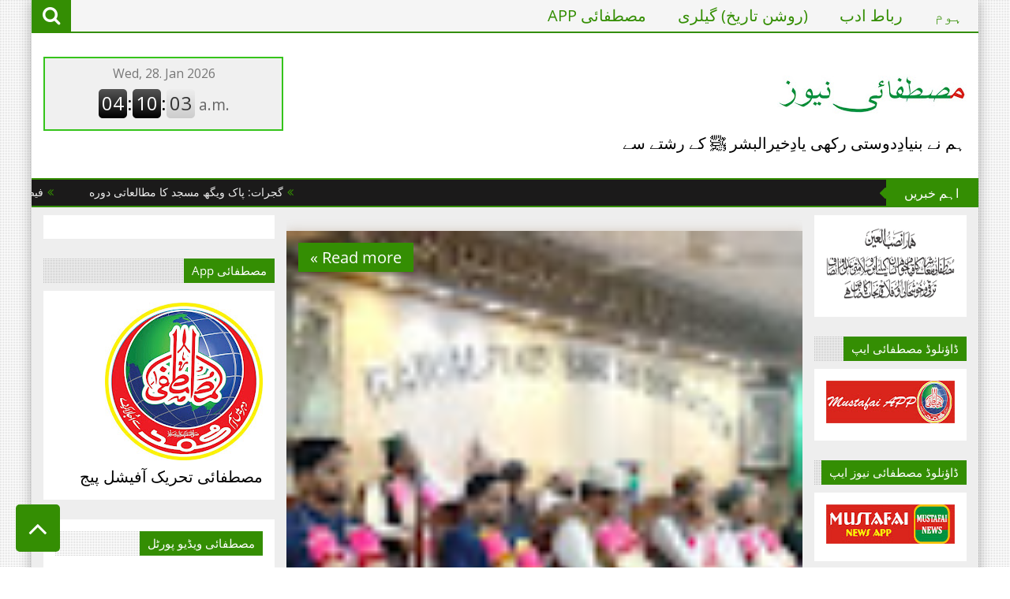

--- FILE ---
content_type: text/html; charset=UTF-8
request_url: https://www.mustafainews.com/2023/11/
body_size: 50511
content:
<!DOCTYPE html>
<html class='v2' dir='rtl' xmlns='http://www.w3.org/1999/xhtml' xmlns:b='http://www.google.com/2005/gml/b' xmlns:data='http://www.google.com/2005/gml/data' xmlns:expr='http://www.google.com/2005/gml/expr'>
<head>
<link href='https://www.blogger.com/static/v1/widgets/2370241452-css_bundle_v2_rtl.css' rel='stylesheet' type='text/css'/>
<!-- Global site tag (gtag.js) - Google Analytics -->
<script async='async' src='https://www.googletagmanager.com/gtag/js?id=UA-165901204-1'></script>
<script>
  window.dataLayer = window.dataLayer || [];
  function gtag(){dataLayer.push(arguments);}
  gtag('js', new Date());

  gtag('config', 'UA-165901204-1');
</script>
<meta content='l0se2MiO-Zx37AStikty0lA-hVLoaXMoD-OYPo-KrKU' name='google-site-verification'/>
<!-- This code line insert necessary meta tags to the blog header -->
<meta content='text/html; charset=UTF-8' http-equiv='Content-Type'/>
<meta content='blogger' name='generator'/>
<link href='https://www.mustafainews.com/favicon.ico' rel='icon' type='image/x-icon'/>
<link href='https://www.mustafainews.com/2023/11/' rel='canonical'/>
<link rel="alternate" type="application/atom+xml" title="مصطفائی نیوز - Atom" href="https://www.mustafainews.com/feeds/posts/default" />
<link rel="alternate" type="application/rss+xml" title="مصطفائی نیوز - RSS" href="https://www.mustafainews.com/feeds/posts/default?alt=rss" />
<link rel="service.post" type="application/atom+xml" title="مصطفائی نیوز - Atom" href="https://www.blogger.com/feeds/7845994596954499690/posts/default" />
<!--Can't find substitution for tag [blog.ieCssRetrofitLinks]-->
<meta content='Mustafai News,مصطفائی نیوز,mustafai news,mustafai,news,latest news' name='description'/>
<meta content='https://www.mustafainews.com/2023/11/' property='og:url'/>
<meta content='مصطفائی نیوز' property='og:title'/>
<meta content='Mustafai News,مصطفائی نیوز,mustafai news,mustafai,news,latest news' property='og:description'/>
<!-- font-awesome Icons [template icons][Start] -->
<link href='//netdna.bootstrapcdn.com/font-awesome/4.0.3/css/font-awesome.css' rel='stylesheet'/>
<!-- font-awesome Icons [End] -->
<!-- Resonsive Meta tag -->
<meta content='width=device-width, initial-scale=1, maximum-scale=1' name='viewport'/>
<!-- Resonsive Meta tag [End] -->
<!-- Web pages Titles [Start] -->
<title>
نومبر 2023 - مصطفائی نیوز
</title>
<!-- Web pages Titles [End] -->
<meta content='Mustafai News,مصطفائی نیوز,mustafai news,mustafai,news,latest news' name='description'/>
<!-- Auto Redirect To Resonsive Desgin Script [Remove it and use Blogger Basic Sittings In case you need this][Start] -->
<script type='text/javascript'> 
//<![CDATA[
    var curl = window.location.href;
    if (curl.indexOf('m=1') != -1) {
        curl = curl.replace('m=1', 'm=0');
        window.location.href = curl;
    }
//]]>
</script>
<!-- Begin Open Graph -->
<meta content='مصطفائی نیوز' property='og:site_name'/>
<meta content='Blog Logo URL Here' property='og:image'/>
<meta content='Mustafai News,مصطفائی نیوز,mustafai news,mustafai,news,latest news' name='og:description'/>
<meta content='Facebook App ID here' property='fb:app_id'/>
<meta content='Facebook Admins ID here' property='fb:admins'/>
<!-- End Facebook Open Graph -->
<!-- Begin twitter card -->
<!-- End twitter card -->
<style id='page-skin-1' type='text/css'><!--
/*
-----------------------------------------------
Blogger Template Style
Name:      Moderen Mag Blogger Template
Designer:  Syed Faizan Ali
URL1:      www.templateism.com
URL2:      www.mybloggerlab.com
Date:   	11 May 2014
License:  This free Blogger template is licensed under the Creative Commons Attribution 3.0 License, which permits both personal and commercial use.
However, to satisfy the 'attribution' clause of the license, you are required to keep the footer links intact which provides due credit to its authors. For more specific details about the license, you may visit th
----------------------------------------------- */
/* Variable definitions
====================
<Variable name="startSide" description="Side where text starts in blog language" type="automatic" default="right"/>
<Variable name="endSide" description="Side where text ends in blog language" type="automatic" default="left"/>
<Variable name="keycolor" description="Main Color" type="color" default="#F01E1E"/>
<Variable name="body.background" description="Background" type="background" color="#ffffff" default="$(color) url() repeat fixed top center"/>
<Variable name="main.color" description="Main Theme Color" type="color" default="#F01E1E"/>
<Group description="links color" selector="body">
<Variable name="link.color" description="link color" type="color" default="#38c"/>
<Variable name="link.color.hover" description="link color hover" type="color" default="#222"/>
</Group>
*/
/* Main Sittings
----------------------------------------------- */
@font-face {
font-family: 'Jameel Noori Nastaleeq';
font-style: normal;
font-weight: 300;
src: local('Jameel Noori Nastaleeq Light'), local('Jameel Noori Nastaleeq-Light'), url(http://themes.googleusercontent.com/static/fonts/Jameel Noori Nastaleeq/v8/HqHm7BVC_nzzTui2lzQTDT8E0i7KZn-EPnyo3HZu7kw.woff) format('woff');
}
@font-face {
font-family: 'Jameel Noori Nastaleeq';
font-style: normal;
font-weight: 400;
src: local('Jameel Noori Nastaleeq Regular'), local('Jameel Noori Nastaleeq-Regular'), url(http://themes.googleusercontent.com/static/fonts/Jameel Noori Nastaleeq/v8/-g5pDUSRgvxvOl5u-a_WHw.woff) format('woff');
}
@font-face {
font-family: 'Jameel Noori Nastaleeq';
font-style: normal;
font-weight: 700;
src: local('Jameel Noori Nastaleeq Bold'), local('Jameel Noori Nastaleeq-Bold'), url(http://themes.googleusercontent.com/static/fonts/Jameel Noori Nastaleeq/v8/bH7276GfdCjMjApa_dkG6T8E0i7KZn-EPnyo3HZu7kw.woff) format('woff');
}
@font-face {
font-family: 'Jameel Noori Nastaleeq';
font-style: normal;
font-weight: 300;
src: local('Jameel Noori Nastaleeq Light'), local('OpenSans-Light'), url(//themes.googleusercontent.com/static/fonts/opensans/v8/DXI1ORHCpsQm3Vp6mXoaTXhCUOGz7vYGh680lGh-uXM.woff) format('woff');
}
@font-face {
font-family: 'Jameel Noori Nastaleeq';
font-style: normal;
font-weight: 400;
src: local('Jameel Noori Nastaleeq'), local('OpenSans'), url(//themes.googleusercontent.com/static/fonts/opensans/v8/cJZKeOuBrn4kERxqtaUH3T8E0i7KZn-EPnyo3HZu7kw.woff) format('woff');
}
@font-face {
font-family: 'Jameel Noori Nastaleeq';
font-style: normal;
font-weight: 600;
src: local('Jameel Noori Nastaleeq Semibold'), local('OpenSans-Semibold'), url(//themes.googleusercontent.com/static/fonts/opensans/v8/MTP_ySUJH_bn48VBG8sNSnhCUOGz7vYGh680lGh-uXM.woff) format('woff');
}
@font-face {
font-family: 'Jameel Noori Nastaleeq';
font-style: italic;
font-weight: 300;
src: local('Jameel Noori Nastaleeq Light Italic'), local('OpenSansLight-Italic'), url(//themes.googleusercontent.com/static/fonts/opensans/v8/PRmiXeptR36kaC0GEAetxh_xHqYgAV9Bl_ZQbYUxnQU.woff) format('woff');
}
@font-face {
font-family: 'Jameel Noori Nastaleeq';
font-style: italic;
font-weight: 400;
src: local('Jameel Noori Nastaleeq Italic'), local('OpenSans-Italic'), url(//themes.googleusercontent.com/static/fonts/opensans/v8/xjAJXh38I15wypJXxuGMBobN6UDyHWBl620a-IRfuBk.woff) format('woff');
}
body {
font-family: Jameel Noori Nastaleeq;
font-style: normal;
font-weight: 400;
font-size: 20px;
background: #ffffff none no-repeat scroll center center;
}
p, .item .post-body, .FollowByEmail .widget-content:before, .post-home .post-meta, .toe, .post-snippet, .Text {
font-family: 'Jameel Noori Nastaleeq';
}
#overbg {
background: url(https://blogger.googleusercontent.com/img/b/R29vZ2xl/AVvXsEh5K6R98CyWLGmWD0A5snE_fttC2Vn-1i8TYIdmAPPAaC8e4nEtUo9gcTDZmcrzo2ig54ne1ikdM8DUq5AcLyFRVa-zIVZWJlhED_KYCS7baVT32NoxmmzgzKgWui7yDjLig0QPsB8Rbx0/s1600/pattern-1.png);
overflow: hidden;
}
ul a {
font-weight: 400;
}
body, .widget, .section {
padding: 0;
margin: 0;
}
html {
height: auto;
}
.clear {
clear: both;
}
iframe {
width: 99%;
}
* {
margin: 0;
padding: 0;
outline: 0;
transition: all 0.5s ease;
-webkit-transition: all 0.5s ease;
-moz-transition: all 0.5s ease;
-o-transition: all 0.5s ease;
}
div,span,applet,object,iframe,h1,h2,h3,h4,h5,h6,p,blockquote,pre,a,abbr,acronym,address,big,cite,code,del,dfn,em,font,img,ins,kbd,q,s,samp,small,strike,strong,sub,sup,tt,var,b,u,i,center,dl,dt,dd,ol,ul,li,fieldset,form,label,legend,table,caption,tbody,tfoot,thead,tr,th,td {
padding: 0;
border: 0;
outline: 0;
vertical-align: baseline;
background: transparent;
}
ins {
text-decoration: underline;
}
del {
text-decoration: line-through;
}
ul,
ol,
dl {
list-style-position: inside;
font-weight: 700;
}
blockquote {
background-color: #eee;
border-top: 5px solid #348e03;
padding: 10px;
}
q:before,
q:after {
content: '';
}
abbr,
acronym {
border: 0;
}
caption,
th {
text-align: center;
}
q:before,
q:after {
content: '';
}
abbr,
acronym {
border: 0;
}
.quickedit {
display: none;
}
.blog-feeds,
.post-feeds {
display: none;
}
a, a:visited {
color: #990000
}
a:hover {
color: #000000;
text-decoration: underline;
}
.upbt {
position: fixed;
bottom: 20px;
}
a {
text-decoration: none;
}
::-moz-selection {
background-color: #348e03;
color: #fff;
}
::selection {
background-color: #348e03;
color: #fff;
}
.list-label-widget-content ul li {
list-style: none;
padding: 0;
}
.list-label-widget-content ul {
padding: 0;
}
.list-label-widget-content ul li a {
display: block;
padding: 8px 5px;
border-bottom: 0;
color: #777;
border-bottom: 1px solid;
}
.list-label-widget-content ul li a:hover {
background-color: #348e03;
color: #FFF !important;
text-decoration: none;
}
.list-label-widget-content ul li a:before {
content: "\f02c";
display: inline-block;
font-family: FontAwesome;
font-style: normal;
font-weight: normal;
line-height: 1;
-webkit-font-smoothing: antialiased;
-moz-osx-font-smoothing: grayscale;
}
.Label span {
display: none;
}
.cloud-label-widget-content span {
display: inline-block;
font-size: 100% !important;
min-height: 30px;
line-height: 2em;
margin-bottom: 5px;
}
.cloud-label-widget-content span a {
background-color: #DDD;
color: #111;
padding: 5px 15px;
}
.cloud-label-widget-content span a:hover {
background-color: #348e03;
color: #fff;
text-decoration: none;
}
#header-wrapper {
overflow: hidden;
}
#header-content {
overflow: hidden;
padding: 30px 0;
border: 2px solid #348e03;
}
#header-top {
overflow: hidden;
background-color: #1B1A1A;
border-bottom: 2px solid #348e03;
}
.item #content {
margin-top: 15px;
}
#header-top, #header-top .woo {
height: 33px;
max-width: none !important;
}
#ad .widget {
line-height: 0;
}
.Header h1 {
color: #000;
font-size: 3.5em;
font-weight: 400;
margin: 0;
}
.Header h1:first-letter {
color: #348e03;
}
.Header h1 a {
color: #000;
font-weight: 400;
}
.Header h1 a:hover {
opacity: .8;
}
.Header .description {
margin: 0;
font-size: 20px;
}
div#sbar {
height: 40px;
overflow: hidden;
background-color: rgba(0, 0, 0, 0.04);
}
#menu ul li {
list-style: none;
display: inline-block;
padding: 0;
}
#nav {
padding: 0;
}
#menu ul li a {
height: 40px;
display: block;
padding: 0 20px;
line-height: 40px;
color: #348e03;
}
#menu ul li a:hover {
background-color: #348e03;
color: #fff;
text-decoration: none;
}
div#search-header {
position: relative;
overflow: hidden;
}
#search-header button {
width: 50px;
height: 40px;
border: 0;
font-size: 1.2em;
background-color: #348e03;
color: #fff;
cursor: pointer;
}
#shide {
position: absolute;
width: 100%;
top: -80px;
z-index: 9999999;
overflow: hidden;
}
#search-hide input {
border: 0;
width: 100%;
padding: 0 15px;
background-color: rgba(255, 255, 255, 1);
height: 40px;
font-family: Jameel Noori Nastaleeq;
font-style: normal;
font-weight: 400;
font-size: 16px;
}
button.remove {
position: absolute;
top: 8px;
border: 0;
background-color: transparent;
font-size: 1.5em;
color: #555;
cursor: pointer;
}
/* default style */
.selectnav {
display: none;
}
/* small screen */
@media screen and (max-width: 800px) {
.js #nav { display: none; }
.js .selectnav { display: block; }
.selectnav {
border: 0;
width: 50%;
height: 30px;
padding: 0 10px;
margin-top: 5px;
font-family: Jameel Noori Nastaleeq;
font-style: normal;
font-weight: 400;
font-size: 20px;
color: #251717;
border: 1px solid #CCC;
background-color: #FFF;
-webkit-border-radius: 4px;
-moz-border-radius: 4px;
border-radius: 4px;
}
#menu {
float: none !important;
}
}
.item .post-body img {
max-width: 97%;
height: auto;
}
#outer-wrapper {
margin: 0 auto;
overflow: hidden;
padding: 0 0 25px;
background-color: #EEE;
}
#outer-wrapper .woo {
margin: 10px auto;
}
#content {
padding: 10px 0;
overflow: hidden;
margin: 0 auto;}
#main-wrapper {
width: 58.5%;
}
#sidebar-wrapper {
width: 25%;
}
#sidebar-wrapper2{
width: 16.5%;
}
.recent-posts ul {
padding: 0;
}
.recent-posts .recent-box {
margin-bottom: 10px;
}
.sidebar .widget-content {
padding: 15px;
background-color: #fff;
}
.widget-title {
margin-bottom: 10px;
background: url(https://blogger.googleusercontent.com/img/b/R29vZ2xl/AVvXsEilbLkb9oZHDZe5BdIiQJSyplRk6WL8jF5S1y4uA4HupAAkWhjYjQ3W95QAbxtIoNNXB0dRRyQ733eksr98S4bCdXo7s7dPXeJGTrE1jtG8C61N5TvhVPWKFgUJ-jxvDJ_BTP4T8A-eOLE/h120/dot.png);
}
.sidebar h2 {
background-color: #348e03;
font-weight: 400;
display: inline-block;
position: relative;
font-size: 15px;
padding: 5px 10px;
color: #FFF;
}
.labelom .fa {
margin-right: 5px;
margin-left: 5px;
}
.labelom {
background-color: #ffffff;
padding: 15px;
margin-bottom: 15px;
font-size: 12px;
}
.post-header {
overflow: hidden;
margin-bottom: 25px;
}
.post-meta-in {
padding: 3px;
margin-bottom:10px;
}
.post-timestamp {
margin-right: 5px !important;
margin-left: 5px !important;
}
.item #blog-pager {
display: none;
}
.box {
overflow: hidden;
background-color: #fff;
margin: 0 auto;
max-width: 1200px;
-moz-box-shadow: 0 0 15px rgba(0,0,0,0.31);
-webkit-box-shadow: 0 0 15px rgba(0, 0, 0, 0.31);
box-shadow: 0 0 15px rgba(0, 0, 0, 0.31);
}
.home.box {
background-color: #fff;
}
.woo {
margin: 0 auto;
overflow: hidden;
position: relative;
}
#header-content .woo, #outer-wrapper .woo, #copyrights .woo {
margin: 0 15px;
}
.main .widget {
margin: 0 15px;
}
.item .post-body {
background-color: #FFF;
padding: 35px 20px;
width: initial;
margin-top: 8px;
line-height: 24px;
}
.item .post-title {
font-size: 2em;
border-color: #348e03;
color: #555;
padding: 15px;
font-weight: 400;
margin-bottom: 15px;
}
ul, ol, dl {
font-weight: 400;
}
.popular-posts ul {
padding: 0;
list-style: none;
}
.popular-posts .item-thumbnail {
width: 70px;
height: 70px;
}
.popular-posts img {
width: 70px;
height: 70px;
}
img {
max-width: 100%;
}
.popular-posts .item-snippet {
line-height: 18px;
font-size: 11px;
}
.popular-posts .item-title {
line-height: 21px;
}
/* Start Follow by Email Widget */
.follow-by-email-inner td {
width: 100%;
}
.FollowByEmail .follow-by-email-inner {
margin-top:10px;
}
.FollowByEmail .follow-by-email-inner .follow-by-email-address {
height: 40px;
border: 0 !important;
background-color: #e6e6e6;
text-align: center;
font-family: Jameel Noori Nastaleeq;
font-style: normal;
font-weight: 400;
font-size: 13px;
color: #000000;
}
.follow-by-email-submit {
background-color: #348e03 !important;
width: 100% !important;
margin: 0 !important;
height: 40px !important;
min-width: 80px !important;
font-family: Jameel Noori Nastaleeq !important;
font-style: normal !important;
font-weight: 400 !important;
font-size: 13px !important;
margin-top: 5px !important;
color: #ffffff !important;
}
.follow-by-email-address:focus {
outline: 0;
}
.FollowByEmail .widget-content:before {
content: "Subscribe here to get our newsletter, it is safe just Put your Email and click subscribe";
font-style: normal;
font-weight: 400;
font-size: 13px;
}
.email-icon {
position: absolute;
top: 12px;
color: #348e03;
}
/* End Follow by Email Widget */
/* Scrollbar Style
----------------------------------------------- */
::-webkit-scrollbar {
width: 7px;
height:7px;
}
::-webkit-scrollbar-track {
background-color: #EEE;
}
::-webkit-scrollbar-thumb {
background-color: #348e03;
}
::-webkit-scrollbar-thumb:window-inactive {
background: #348e03;
}
::-webkit-scrollbar-thumb:hover {
background-color: #222;
}
/* Comments
----------------------------------------------- */
.comments .comments-content {
color: #555;
}
.comment-thread ol li.comment {
border-color: #348e03;
}
.comments .avatar-image-container {
max-height: none;
width: 60px;
height: 60px;
}
.comments .avatar-image-container img {
border-radius: 50%;
max-width: 60px;
height: 60px;
z-index: 22;
position: relative;
}
.comment-header {
background-color: #756A6A;
display: inline-block;
padding: 5px;
text-transform: uppercase;
}
.comment-header a {
color: #fff;
font-weight: 400;
}
.comments .comment-block {
background-color: #F8F8F8;
padding: 15px;
}
.comments-horizontal {
list-style: none;
display: inline-block;
width: 100%;
padding: 0 !important;
}
.comments-horizontal li {
display: inline-block;
width: 50%;
}
.comments-horizontal li a {
background-color: #EEE;
padding: 15px 0;
width: 100%;
display: block;
text-align: center;
color: #222;
}
.comments-horizontal li.active a {
color: #ffffff;
background-color: #348e03;
}
.comments-tabs {
margin-top: 25px;
background-color: #ffffff;
padding: 15px;
}
#facebook-comments {
margin-top: 25px;
}
.contact-form-name, .contact-form-email, .contact-form-email-message, .contact-form-widget {
max-width: none;
margin-bottom: 15px;
}
.contact-form-name, .contact-form-email, .contact-form-email-message {
background-color: #EBEBEB;
border: 0;
}
.contact-form-widget .form {
}
.contact-form-button-submit {
max-width: none;
width: 100%;
height: 35px;
border: 0;
background-image: none;
background-color: #348e03;
cursor: pointer;
font-family: Jameel Noori Nastaleeq;
font-style: normal;
font-weight: 400;
}
.contact-form-name:focus, .contact-form-email:focus, .contact-form-email-message:focus {
border: 0;
box-shadow: none;
}
.contact-form-name:hover, .contact-form-email:hover, .contact-form-email-message:hover {
border: 0;
}
.contact-form-button-submit:hover {
background-color: #222;
background-image: none;
border: 0;
}
.sidebar .contact-form-widget .form {
padding: 15px;
background-color: #FFF;
}
/* Social Icons
----------------------------------------------- */
.social-footer #social-sec ul#social a {
height: 30px;
width: 30px;
background-size: 30px 30px;
}
.social-footer #social-sec {
background-color: transparent;
}
#copyrights p {
margin-top: 5px;
}
#copyrights a {
color: #BBB7B7;
}
#copyrights a:hover {
color: #DDD;
}
#social-sec {
position: relative;
}
#social-sec li {
display: inline-block;
padding: 0;
}
#social-sec .widget ul {
padding: 0;
margin: 0;
}
.LinkList ul {
margin-bottom: 15px;
}
#social-sec ul#social a {
text-indent: -9999px;
display: block;
height: 33px;
width: 33px;
opacity: .7;
color: transparent;
background-size: 33px 33px;
-webkit-border-radius: 50%;
-moz-border-radius: 50%;
border-radius: 50%;
}
#social-sec ul#social a:hover {
opacity: 1;
}
a.facebook {
background-image: url(https://blogger.googleusercontent.com/img/b/R29vZ2xl/AVvXsEgu9YGCPeYmmyGGIEpYtezZ0Bpli0yshVsV4acQFAcWxCqBGguC27Ghom6o5EJchTtSi9jt3C9T8e4LvYfMmSNCGOCmn_1_79IAwCAEyGH0zMxKLvfd7AXmIQqrgdocD5pyh3oGYIWkw55o/s1600/Facebook.png)
}
a.twitter {
background-image: url(https://blogger.googleusercontent.com/img/b/R29vZ2xl/AVvXsEhvKkoQV2TySEefya6gge_7Xv6VaQE5YMVxOo8vpiBYNfKRhFkJv7aHOOarn8jnOE9RQplszZhQzzhm-kZ0MXHArQ4UeRe6keCOOIONkzE-4qvt9ZJK3AEFT9iXS5xLNUf6QI8tJ2Hv5JHB/s1600/Twitter.png)
}
a.gplus {
background-image: url(https://blogger.googleusercontent.com/img/b/R29vZ2xl/AVvXsEjAxVEq31E36ySsJwyFgH7jPzYb-1S5QmNyjrbyKPNIUuI5AhpXVy0yYWABMcq9DpN_j53ovKAch3d7iaBH5v8vjar3KEC9MagmUxIndcK0Y3Ze14s6ySmRz_DDVH88DDqruMn7MsZ16pbU/s1600/Google+.png)
}
a.youtube {
background-image: url(https://blogger.googleusercontent.com/img/b/R29vZ2xl/AVvXsEjt5PEefgwCQgip7B6GbEdRT1B-J_x7QB7XbILlL3tPBBLj4ZxWBy-kBzxaB7RgOuJhn_YCZDDFG3uTL55s1n0Dowedg1dN6wkBTlmrKwLn-bbp5tFkFy4TbZKGb8TYPnkp-sSuolJBcuvU/s1600/Youtube.png)
}
a.instagram {
background-image: url(https://blogger.googleusercontent.com/img/b/R29vZ2xl/AVvXsEjAGPVTWBZbefjKqrBUi0F-Un6hS0LdsIkoBs7ONULMxjBeGeNMw7V1JTbj860EPLPUi8zRZdvQUHW0noPsEzA6PaU6fcdBx6SDdQCtjfIMl8GoWqvF9LXNcZEhsvkYifo6MZdl4nSybr30/s1600/Instagram.png)
}
a.behance {
background-image: url(https://blogger.googleusercontent.com/img/b/R29vZ2xl/AVvXsEiKgHUl569MsrbrU1InUEOKdN58blErbPuc35mhxtXht1udjAQmhvHmOGOWxT_LZtPfUSzc5-1fdhyJVuRA6RsyPko4jTpCUSpu4iozZucbuKlOe_I9P795qJmIPrLh49gOVCIAsPHY-0hR/s1600/Behance.png)
}
a.pinterest {
background-image: url(https://blogger.googleusercontent.com/img/b/R29vZ2xl/AVvXsEgDi8fpwADauPD1g7NOp350X0vD2meKJO1m9IbJ2eBoSdeQO__8jWYRvphyva638rbgbuPYf_4K5sR1nVpE5POvvdxFnS4IPrtThr7YmHROVNyb11W_vStstA6f4xwok6nit-m7VOVVXfAf/s1600/Pinterest.png)
}
a.linkedin {
background-image: url(https://blogger.googleusercontent.com/img/b/R29vZ2xl/AVvXsEhhnYTnlyyPRZlN6Gb3YGJBlI5-t0Py_gW7EkCL1Z6p2kxjhkFncWjgj00DOAX5JLvAK87H1uiFEl1TNDkYOSN3_uz0A0nNI1KAASdcTa8kTZNb0tNNdf8fCPPs0GVevNnlyLamZ6578oCu/s1600/Linkedin.png)
}
a.skype {
background-image: url(https://blogger.googleusercontent.com/img/b/R29vZ2xl/AVvXsEi7sJCdXbUptaU6vGjOMTSrZT-BUH_-o1fGGF0r8n6H4r_03nMuwNKF_VwkH0KJpWMGKYWvQPIhyphenhyphenlK1cYqPGCgxsz2aX0ee6xgSIGdFnV1bSQE2HPu3-2GXduArDPg_iJynu1BvA8L0_e3m/s1600/Skype.png)
}
a.vimeo {
background-image: url(https://blogger.googleusercontent.com/img/b/R29vZ2xl/AVvXsEjbmb92FUzKTTZQIICJrflIqN7b0TQOF6ujIzzZ3MVY91nXplcEorZz8GU_8x60g8jL_nJ4EIbxe5qZ9yx1Urr7IsN0eWR6SzDzUcrKb20EDalH-dbWOctpUe1s9XYhj0VemLmuNTj1qqQ/s1600/09_vimeo.png)
}
a.flickr {
background-image: url(https://blogger.googleusercontent.com/img/b/R29vZ2xl/AVvXsEge9PN48ykfFg83r1n-u4chshqYvtpsgCQetOALR4tJi3eXgwEQz0HYPoze3nV-63LqIekGcY3kYzzN0G4q9wWh5cqcUlTanHfp5qrRddoEZrZz4YwMtl-7LIS-C1rSrCqfhleSE1SOa9JO/s1600/Flickr.png)
}
a.blogger {
background-image: url(https://blogger.googleusercontent.com/img/b/R29vZ2xl/AVvXsEhMRyePI-SC9QzN30MuKHti6uKlYBi8EU8ViUYkfq8d5Cq-g3A8I5H7vTSLTblIKBxSOMvq32g9vGy_KFlt7V8wc0K9-GoZAcukDY_mI008UlFdZz27614QG4sP3CJCsIZ6uhAWEyimDqJo/s1600/Blogger.png)
}
a.digg {
background-image: url(https://blogger.googleusercontent.com/img/b/R29vZ2xl/AVvXsEg7T4fJHafb-MPXU6YsczMY_xCkbk6GVL8uedkT_QY5YqlV7wUiaZe8m1s8SNpwUO1rX8mckOkQtt27rrbfzilkSyybtY6aGqPC5XtnKrevFpc2aHhxCKrJgwvLkTuqQbX2BWD9zgnR1UTJ/s1600/Digg.png)
}
a.dribbble {
background-image: url(https://blogger.googleusercontent.com/img/b/R29vZ2xl/AVvXsEiGlF2Bj0gXZAK75Iu2PQF5fKgS3km0VyFavKl4J1mzSfKYO-vzbfBbmP4Xekmv-OWIE56kYdmfdfX90tumnVa8mMpdLfcjHdly2E6hBoMPJd1pGvva7QSkjLdNzzszodooxcV35HZI5Mam/s1600/Dribbble.png)
}
a.github {
background-image: url(https://blogger.googleusercontent.com/img/b/R29vZ2xl/AVvXsEhZEmbQDarqJlVs6rBpW5ytJN5r12ZjCOk4Mb15Cvpo7AoEs92_npmt9L6bj7OLBX9cVLRGy81di7c94Pzs9kXuO9iiDPLtCDeP-K7z_2taAlxtHoO7rmcE0d3_2kPlbsABnqrG-jNOAp0F/s1600/Github.png)
}
a .Dribbble {
background-image: url(https://blogger.googleusercontent.com/img/b/R29vZ2xl/AVvXsEiGlF2Bj0gXZAK75Iu2PQF5fKgS3km0VyFavKl4J1mzSfKYO-vzbfBbmP4Xekmv-OWIE56kYdmfdfX90tumnVa8mMpdLfcjHdly2E6hBoMPJd1pGvva7QSkjLdNzzszodooxcV35HZI5Mam/s1600/Dribbble.png)
}
a.foursquare {
background-image: url(https://blogger.googleusercontent.com/img/b/R29vZ2xl/AVvXsEhoRydmmQJewskBUV3oPEAm94UC37TrydVvZ1ahUkCsjnIGa_du4nGkExNrgWzope5rxWHMa8IjmWb0Y8MPf446dZGVR7jmLUeAuZZgyCRIVc4VpzTpsYLDNSBIp2BO890VVjV0RYaZZe0d/s1600/Foursquare.png)
}
a.dropbox {
background-image: url(https://blogger.googleusercontent.com/img/b/R29vZ2xl/AVvXsEg68rrfqNFMWxc1p9kKxC8vLvj39ePxjLTre-NbFdl5ip5thJp-2W9xq7RkRe7BtM_4__kaYgJw0f3fjtnMeOJnGH_1cV2l_BbD3IXLFRcxp_J9II4r8YVCWC_32bl0vL2-v_ugHEGLMt85/s1600/Dropbox.png)
}
a.rss {
background-image: url(https://blogger.googleusercontent.com/img/b/R29vZ2xl/AVvXsEg0gjywEHkJxld-JQdoSYSUCQtHOX8GOFS7p1ELKBpxAMME_WHJAfqGHB8d5noqXT9lupoT7MJx3FH98wYPShqc6lpC53dQ8wMikINQ5Bpekq1UEhSs1vmDpGhAWqdUwPuWn_9RspPftiPb/s1600/RSS.png)
}
a.grooveshark {
background-image: url(https://blogger.googleusercontent.com/img/b/R29vZ2xl/AVvXsEirPy_AXDT3tgyOd2lI9vi95SKkI-X5dLvtGb-WGZH1X4-2kQcESyOHuT2_loFz9-Ba6VoS6iqreE7rzQoJTKu3Jga30PzqEKQTqnxRjXY8jhAfOk4b6HnT_oncsygJbUAziEKTlA_jiFkO/s1600/Grooveshark.png)
}
a.yelp {
background-image: url(https://blogger.googleusercontent.com/img/b/R29vZ2xl/AVvXsEg6xnJs5J1X02JLUY3THm345eGBx6mhNlcEE-Wjlxs-jIRPYNrSBBtw9tyh-kuRyUslFMfXeJG7N21tNUoPPpmVrWYnLm6KqyhNyKq3G0JbOEbmXMcHH-TjQ9cnqZGE-GmI7y8CfcGGeeWJ/s1600/Yelp.png)
}
a.wordpress {
background-image: url(https://blogger.googleusercontent.com/img/b/R29vZ2xl/AVvXsEj5nG92PExh6HHAwWn4iyv_BW95fVX9-q-2tvwNoF1tka7Pb3xGpdKXJhgx5W_7qPLKAVtqODIkCdm7Osbte-ZYiFnMrYYQdisLXzbRPIf8llMRdUsr2RBnQsJneChZ8soBKhAJcTEoXSbN/s1600/WordPress.png)
}
a.skydrive {
background-image: url(https://blogger.googleusercontent.com/img/b/R29vZ2xl/AVvXsEioZF9ZIWptLnITjap2x4KUS3k-hq830qBs-c0Gy0UHlbKrp6nRdJ5wnkmuqeNf0WmBoXPW7SBi-YfeeAdGEFx8Zansi08ReeJt54VPkxdVJ1Skp-ZBa_c01ccebJEcHqxC1KTSmj4pkunB/s1600/SkyDrive.png)
}
a.vine {
background-image: url(https://blogger.googleusercontent.com/img/b/R29vZ2xl/AVvXsEhHiSLitCE13HaZOextQJYdTGb1jr2qDqqsDBXQXv1mTHnOWUV3A-SIR_lfDA2uF1vxzETli-nBfZopGbWsPt6DBQbFYnHtw_oOab7C4omk_Ekf6LwPzeedlaa2Y3rbX-_2d7jnhAIixE_J/s1600/Vine.png)
}
a.tumblr {
background-image: url(https://blogger.googleusercontent.com/img/b/R29vZ2xl/AVvXsEjDS2ZgUVY3FQi4WhIDoxFlarBgsV9cLkoeb_A5TNX3jYVb2eHbJg5w4DuS3IP2MtgC01HlBe8cem0Kg78hNQreLbSG-716HvI4-n4ZhyphenhyphenhS7wzbWsmc5WGfn8cCoPmA30_yrwRvEO5VGiAV/s1600/Tumblr.png)
}
a.Dribbble {
background-image: url(https://blogger.googleusercontent.com/img/b/R29vZ2xl/AVvXsEiGlF2Bj0gXZAK75Iu2PQF5fKgS3km0VyFavKl4J1mzSfKYO-vzbfBbmP4Xekmv-OWIE56kYdmfdfX90tumnVa8mMpdLfcjHdly2E6hBoMPJd1pGvva7QSkjLdNzzszodooxcV35HZI5Mam/s1600/Dribbble.png)
}
a.TED {
background-image: url(https://blogger.googleusercontent.com/img/b/R29vZ2xl/AVvXsEjYrnrRh9acvtJWQCBo04w2pftHR8m9QZTptgaDXeorlTeno-tb484bn-EDEizxWDXAm0bR_PxZzr9TXDBaB-umHvdhunCydj_inkp8CSsJLFnzl57qU-fQFvHixW7ucm5qZiZqkQHa7c2G/s1600/TED.png)
}
a.vimeo {
background-image: url(https://blogger.googleusercontent.com/img/b/R29vZ2xl/AVvXsEgUTby5aQAEs2t_epvYEEfxc9JcRzkGHzak9wjDIFg7p4rVSkIjVunGXApYNe5V2wTz6vhxoVEDfVvctlfH_eFJoUvV4ljTg_tSSBAwxHnBoMl14DhoiTOKBiTq-FHjlHMq_WkHSMYdZwhb/s1600/Vimeo.png)
}
a.stumbleupon {
background-image: url(https://blogger.googleusercontent.com/img/b/R29vZ2xl/AVvXsEi4eX5ZDj5tvLWuAwOfeHMfWNASSXylLdfgWprYJerAJ_FEPL5FQcp0gDcgoRL_41jY5tlfEJy2BN6_mrzW-K1bGX2lE5_kIyKRRxEoaLO4kgA8F-ehX6wngk-eFAsm5kbQFacherYKqzyh/s1600/StumbleUpon.png)
}
a.spotify {
background-image: url(https://blogger.googleusercontent.com/img/b/R29vZ2xl/AVvXsEjMvx6_bGauHdVfVGBE-tf0GjGMoVFZrijqClIhf98agVLA9HTu1jbIMqsqqEhFKQHHvphbDqLN789mWvZdrmS-7lGVzXq-mFmskGsB9TRH1mQLRdRFLaoJStpV046e65WgqPMQGvYhevZB/s1600/Spotify.png)
}
a.soundcloud {
background-image: url(https://blogger.googleusercontent.com/img/b/R29vZ2xl/AVvXsEgoX1DKIPivq-26mxdaM5_nUD6FZ3ZcRh_HcEIH6iogVCbDHcRDTtnxmqXkPEsI9CeDH13THYjAt2LAei9GznBo-yPDQ_py_zvCIMk8kAoBlHUIW-MnwZsVUyzrG1-97rkhfofkptcW_1Cz/s1600/Soundcloud.png)
}
a.evernote {
background-image: url(https://blogger.googleusercontent.com/img/b/R29vZ2xl/AVvXsEgO-ABCCAuu431I_BNvyq-h0YT-XHwQhw930bi0-N4NgRDEA4O2SPWiErBqo0b7apSJPbdo2_znuc6MgW-SR3LJ-cg5WivHEsSUdkbixm2C9dWnBXzFFtEX8llbgT_aA3Gx1B9HSWWT9GGS/s1600/Evernote.png)
}
a.reddit {
background-image: url(https://blogger.googleusercontent.com/img/b/R29vZ2xl/AVvXsEjo6rVxHLDQed7nJEiZaLJzveEv6sBSrsuu-PbPNzgvx1APr4S5-kAsgeXKBGA49HDnUJn9vfRayxqjnqVTX1YG_1Gyd6AuIAiaVZuSVEDWRPjh8hVZO0Ls1e-WQ0EZ902OThAFRotfsxf4/s1600/reddit.png)
}
a.myspace {
background-image: url(https://blogger.googleusercontent.com/img/b/R29vZ2xl/AVvXsEhAF0q9K6-aFlAVCfDkLqwsX-nmhNzRZOgtVvOKBDPyUJ1DLEi8vdg_MXsB3t98zT1rtw4AyHUYSnzIYnqjMTeZPshF1fzxsGXqMd0eui1dnJOeWMRadF6lefDITxXWKHoznwb6OJuqCClP/s1600/myspace.png)
}
a.lastfm {
background-image: url(https://blogger.googleusercontent.com/img/b/R29vZ2xl/AVvXsEjxWf-X34g1VxAzt9yu-Q1pZlTog4J9DJ5BNZdrr4bFcLV3gEmRl7Zy-gjY7TRuq7m7QsLx2N8b9geRF4qK8E0B9-6lzHXKWTy0cbghM6iCm-X5QuP5DA7HymHoHLy2_3Xj9hoJRiLiJIgO/s1600/Lastfm.png)
}
a.kickstarter {
background-image: url(https://blogger.googleusercontent.com/img/b/R29vZ2xl/AVvXsEjC5O0DhVf4V7z7gangnq-KRudxbqb5EVctt_doikSLGaXHU39skzeZoXTSvTgws3oD26OXWw5gcDe80_z00DA2UrpxMszFdZxyW7hjJlu3nURO4TPLl_cXZo0Gq46oeQ0Na5gzmj3z8bKK/s1600/Kickstarter.png)
}
a.iMDB {
background-image: url(https://blogger.googleusercontent.com/img/b/R29vZ2xl/AVvXsEgEDg4ErNOUb6kvLYAlKs0RH7CA5WKcDxSdLcTZlfkChwFkiCg2-bENQskbdSCifRs6WDHA8cyPfhDVr_41_mU-GCdQVdrpkmknh1Sl3h_IZChmjLXEB5OTLnJFDwZl02Q6-PJDVMVsv3Tv/s1600/iMDB.png)
}
/* This is the default Tooltipster theme (feel free to modify or duplicate and create multiple themes!): */
.tooltipster-default {
border-radius: 5px;
border: 2px solid #000;
background: #4c4c4c;
color: #fff;
}
/* Use this next selector to style things like font-size and line-height: */
.tooltipster-default .tooltipster-content {
font-family: Arial, sans-serif;
font-size: 14px;
line-height: 16px;
padding: 8px 10px;
overflow: hidden;
}
/* This next selector defines the color of the border on the outside of the arrow. This will automatically match the color and size of the border set on the main tooltip styles. Set display: none; if you would like a border around the tooltip but no border around the arrow */
.tooltipster-default .tooltipster-arrow .tooltipster-arrow-border {
/* border-color: ... !important; */
}
/* If you're using the icon option, use this next selector to style them */
.tooltipster-icon {
cursor: help;
margin-left: 4px;
}
/* This is the base styling required to make all Tooltipsters work */
.tooltipster-base {
padding: 0;
font-size: 0;
line-height: 0;
position: absolute;
left: 0;
top: 0;
z-index: 9999999;
pointer-events: none;
width: auto;
overflow: visible;
}
.tooltipster-base .tooltipster-content {
overflow: hidden;
}
/* These next classes handle the styles for the little arrow attached to the tooltip. By default, the arrow will inherit the same colors and border as what is set on the main tooltip itself. */
.tooltipster-arrow {
display: block;
text-align: center;
width: 100%;
height: 100%;
position: absolute;
top: 0;
left: 0;
z-index: -1;
}
.tooltipster-arrow span, .tooltipster-arrow-border {
display: block;
width: 0;
height: 0;
position: absolute;
}
.tooltipster-arrow-top span, .tooltipster-arrow-top-right span, .tooltipster-arrow-top-left span {
border-left: 8px solid transparent !important;
border-right: 8px solid transparent !important;
border-top: 8px solid;
bottom: -7px;
}
.tooltipster-arrow-top .tooltipster-arrow-border, .tooltipster-arrow-top-right .tooltipster-arrow-border, .tooltipster-arrow-top-left .tooltipster-arrow-border {
border-left: 9px solid transparent !important;
border-right: 9px solid transparent !important;
border-top: 9px solid;
bottom: -7px;
}
.tooltipster-arrow-bottom span, .tooltipster-arrow-bottom-right span, .tooltipster-arrow-bottom-left span {
border-left: 8px solid transparent !important;
border-right: 8px solid transparent !important;
border-bottom: 8px solid;
top: -7px;
}
.tooltipster-arrow-bottom .tooltipster-arrow-border, .tooltipster-arrow-bottom-right .tooltipster-arrow-border, .tooltipster-arrow-bottom-left .tooltipster-arrow-border {
border-left: 9px solid transparent !important;
border-right: 9px solid transparent !important;
border-bottom: 9px solid;
top: -7px;
}
.tooltipster-arrow-top span, .tooltipster-arrow-top .tooltipster-arrow-border, .tooltipster-arrow-bottom span, .tooltipster-arrow-bottom .tooltipster-arrow-border {
left: 0;
right: 0;
margin: 0 auto;
}
.tooltipster-arrow-top-left span, .tooltipster-arrow-bottom-left span {
left: 6px;
}
.tooltipster-arrow-top-left .tooltipster-arrow-border, .tooltipster-arrow-bottom-left .tooltipster-arrow-border {
left: 5px;
}
.tooltipster-arrow-top-right span,  .tooltipster-arrow-bottom-right span {
right: 6px;
}
.tooltipster-arrow-top-right .tooltipster-arrow-border, .tooltipster-arrow-bottom-right .tooltipster-arrow-border {
right: 5px;
}
.tooltipster-arrow-left span, .tooltipster-arrow-left .tooltipster-arrow-border {
border-top: 8px solid transparent !important;
border-bottom: 8px solid transparent !important;
border-left: 8px solid;
top: 50%;
margin-top: -7px;
right: -7px;
}
.tooltipster-arrow-left .tooltipster-arrow-border {
border-top: 9px solid transparent !important;
border-bottom: 9px solid transparent !important;
border-left: 9px solid;
margin-top: -8px;
}
.tooltipster-arrow-right span, .tooltipster-arrow-right .tooltipster-arrow-border {
border-top: 8px solid transparent !important;
border-bottom: 8px solid transparent !important;
border-right: 8px solid;
top: 50%;
margin-top: -7px;
left: -7px;
}
.tooltipster-arrow-right .tooltipster-arrow-border {
border-top: 9px solid transparent !important;
border-bottom: 9px solid transparent !important;
border-right: 9px solid;
margin-top: -8px;
}
/* Some CSS magic for the awesome animations - feel free to make your own custom animations and reference it in your Tooltipster settings! */
.tooltipster-fade {
opacity: 0;
-webkit-transition-property: opacity;
-moz-transition-property: opacity;
-o-transition-property: opacity;
-ms-transition-property: opacity;
transition-property: opacity;
}
.tooltipster-fade-show {
opacity: 1;
}
.tooltipster-grow {
-webkit-transform: scale(0,0);
-moz-transform: scale(0,0);
-o-transform: scale(0,0);
-ms-transform: scale(0,0);
transform: scale(0,0);
-webkit-transition-property: -webkit-transform;
-moz-transition-property: -moz-transform;
-o-transition-property: -o-transform;
-ms-transition-property: -ms-transform;
transition-property: transform;
-webkit-backface-visibility: hidden;
}
.tooltipster-grow-show {
-webkit-transform: scale(1,1);
-moz-transform: scale(1,1);
-o-transform: scale(1,1);
-ms-transform: scale(1,1);
transform: scale(1,1);
-webkit-transition-timing-function: cubic-bezier(0.175, 0.885, 0.320, 1);
-webkit-transition-timing-function: cubic-bezier(0.175, 0.885, 0.320, 1.15);
-moz-transition-timing-function: cubic-bezier(0.175, 0.885, 0.320, 1.15);
-ms-transition-timing-function: cubic-bezier(0.175, 0.885, 0.320, 1.15);
-o-transition-timing-function: cubic-bezier(0.175, 0.885, 0.320, 1.15);
transition-timing-function: cubic-bezier(0.175, 0.885, 0.320, 1.15);
}
.tooltipster-swing {
opacity: 0;
-webkit-transform: rotateZ(4deg);
-moz-transform: rotateZ(4deg);
-o-transform: rotateZ(4deg);
-ms-transform: rotateZ(4deg);
transform: rotateZ(4deg);
-webkit-transition-property: -webkit-transform, opacity;
-moz-transition-property: -moz-transform;
-o-transition-property: -o-transform;
-ms-transition-property: -ms-transform;
transition-property: transform;
}
.tooltipster-swing-show {
opacity: 1;
-webkit-transform: rotateZ(0deg);
-moz-transform: rotateZ(0deg);
-o-transform: rotateZ(0deg);
-ms-transform: rotateZ(0deg);
transform: rotateZ(0deg);
-webkit-transition-timing-function: cubic-bezier(0.230, 0.635, 0.495, 1);
-webkit-transition-timing-function: cubic-bezier(0.230, 0.635, 0.495, 2.4);
-moz-transition-timing-function: cubic-bezier(0.230, 0.635, 0.495, 2.4);
-ms-transition-timing-function: cubic-bezier(0.230, 0.635, 0.495, 2.4);
-o-transition-timing-function: cubic-bezier(0.230, 0.635, 0.495, 2.4);
transition-timing-function: cubic-bezier(0.230, 0.635, 0.495, 2.4);
}
.tooltipster-fall {
top: 0;
-webkit-transition-property: top;
-moz-transition-property: top;
-o-transition-property: top;
-ms-transition-property: top;
transition-property: top;
-webkit-transition-timing-function: cubic-bezier(0.175, 0.885, 0.320, 1);
-webkit-transition-timing-function: cubic-bezier(0.175, 0.885, 0.320, 1.15);
-moz-transition-timing-function: cubic-bezier(0.175, 0.885, 0.320, 1.15);
-ms-transition-timing-function: cubic-bezier(0.175, 0.885, 0.320, 1.15);
-o-transition-timing-function: cubic-bezier(0.175, 0.885, 0.320, 1.15);
transition-timing-function: cubic-bezier(0.175, 0.885, 0.320, 1.15);
}
.tooltipster-fall-show {
}
.tooltipster-fall.tooltipster-dying {
-webkit-transition-property: all;
-moz-transition-property: all;
-o-transition-property: all;
-ms-transition-property: all;
transition-property: all;
top: 0px !important;
opacity: 0;
}
.tooltipster-slide {
left: -40px;
-webkit-transition-property: left;
-moz-transition-property: left;
-o-transition-property: left;
-ms-transition-property: left;
transition-property: left;
-webkit-transition-timing-function: cubic-bezier(0.175, 0.885, 0.320, 1);
-webkit-transition-timing-function: cubic-bezier(0.175, 0.885, 0.320, 1.15);
-moz-transition-timing-function: cubic-bezier(0.175, 0.885, 0.320, 1.15);
-ms-transition-timing-function: cubic-bezier(0.175, 0.885, 0.320, 1.15);
-o-transition-timing-function: cubic-bezier(0.175, 0.885, 0.320, 1.15);
transition-timing-function: cubic-bezier(0.175, 0.885, 0.320, 1.15);
}
.tooltipster-slide.tooltipster-slide-show {
}
.tooltipster-slide.tooltipster-dying {
-webkit-transition-property: all;
-moz-transition-property: all;
-o-transition-property: all;
-ms-transition-property: all;
transition-property: all;
left: 0px !important;
opacity: 0;
}
/* CSS transition for when contenting is changing in a tooltip that is still open. The only properties that will NOT transition are: width, height, top, and left */
.tooltipster-content-changing {
opacity: 0.5;
-webkit-transform: scale(1.1, 1.1);
-moz-transform: scale(1.1, 1.1);
-o-transform: scale(1.1, 1.1);
-ms-transform: scale(1.1, 1.1);
transform: scale(1.1, 1.1);
}
.tooltipster-punk {
border-radius: 5px;
border-bottom: 3px solid #f71169;
background: #2a2a2a;
color: #fff;
}
.tooltipster-punk .tooltipster-content {
font-family: 'Courier', monospace;
font-size: 14px;
line-height: 16px;
padding: 8px 10px;
}
.post-home .post-title {
margin-bottom: 10px;
font-weight: 400;
}
.post-home .post-meta {
margin-bottom: 10px;
}
.toe {
}
.jump-link a {
background-color: #348e03;
color: #fff;
padding: 5px 15px;
}
.jump-link a:hover {
background-color: #111;
text-decoration: none;
}
.status-msg-border {
display: none;
}
.status-msg-body {
position: relative;
}
.status-msg-wrap {
margin: 0;
width: 100%;
padding: 10px 0;
background-color: #474747;
color: #fff;
}
.status-msg-body:before {
display: inline-block;
font-family: FontAwesome;
font-style: normal;
font-weight: normal;
line-height: 1;
-webkit-font-smoothing: antialiased;
-moz-osx-font-smoothing: grayscale;
}
.status-msg-wrap a {
color: #ddd;
}
.loadbt {
background-color: #348e03;
display: block;
color: #fff;
padding: 5px 0;
margin-top: 15px;
}
.loadbt:hover {
background-color: #222;
color: #fff;
}
.post-home .post-meta a, .post-home .post-meta .fa {
color: #777;
}
.index .post, .archive .post {
background-color: #fff;
margin-top: 20px;
box-shadow: 0 0 12px rgba(171, 139, 110, 0.38);
-webkit-box-shadow: 0 0 12px rgba(171, 139, 110, 0.38);
-khtml-box-shadow: 0 0 12px rgba(171,139,110,.38);
-moz-box-shadow: 0 0 12px rgba(171,139,110,.38);
-ms-box-shadow: 0 0 12px rgba(171,139,110,.38);
}
.jump-link {
position: absolute;
z-index: 5;
top: 20px;
}
.index .post-header, .archive .post-header {
display: none;
}
#footer-wrapper {
background-color: #151515;
color: #fff;
padding: 15px 0;
border-top: 5px solid #348e03;
}
#footer-wrapper .footer {
width: 25%;
overflow: hidden;
}
#footer-wrapper .widget {
margin: 0 15px;
}
#footer-wrapper .widget ul {
padding: 0;
}
#footer-wrapper a {
color: #BBB7B7;
}
#footer-wrapper a:hover {
color: #DDD;
}
#footer-wrapper .widget h2 {
border-bottom: 5px solid #348e03;
display: block;
border-left: 0;
border-right: 0;
color: #B9B9B9;
margin-bottom: 15px;
font-size: 16px;
padding: 10px 0;
font-weight: 400;
background-color: rgba(0, 0, 0, 0.04);
}
#footer-wrapper .contact-form-name, #footer-wrapper .contact-form-email, #footer-wrapper .contact-form-email-message {
background-color: #2B2929;
color: #FFF;
}
#footer-wrapper .FollowByEmail .follow-by-email-inner .follow-by-email-address {
background-color: #222;
color: #fff;
}
#footer-wrapper .cloud-label-widget-content span a {
background-color: #222;
}
#footer-wrapper .cloud-label-widget-content span a:hover {
background-color: #348e03;
color: #fff;
}
#footer-wrapper #ArchiveList select {
background-color: #222;
color: #fff;
}
#copyrights {
padding: 10px 0;
background-color: #252525;
color: #FFF;
}
.upbt .fa {
background-color: #348e03;
color: #fff;
padding: 10px 15px;
font-size: 2em;
border-radius: 5px;
}
.upbt .fa:hover {
background-color: #222;
}
#ArchiveList a {
line-height: 22px;
}
#ArchiveList select {
border: 0;
background-color: #EEE;
padding: 15px;
width: 100%;
font-family: Jameel Noori Nastaleeq;
}
.sidebar .widget {
margin-bottom: 25px;
}
.index .post-outer {
position: relative;
overflow: hidden;
}
.index .post-outer:after {
content: no-close-quote;
position: absolute;
bottom: 0;
left: 0;
width: 100%;
height: 151px;
background: url(https://blogger.googleusercontent.com/img/b/R29vZ2xl/AVvXsEgeequ4_xFTYGG3MDtSIKxPNuanE-GM-SXkPInrL28HNQNvYBW0w6Jwbx6i_YYPoXKw00i1V_KQWl-n62BZ5wZdfvOtjMoZgM0SEhQDkXfRaILscAtO9ygprou6Ml0gEIsPyU63_SbRYe4/s1600/gradient.png) repeat-x;
}
.archive .post-outer {
position: relative;
overflow: hidden;
}
.archive .post-outer:after {
content: no-close-quote;
position: absolute;
bottom: 0;
left: 0;
width: 100%;
height: 151px;
background: url(https://blogger.googleusercontent.com/img/b/R29vZ2xl/AVvXsEgeequ4_xFTYGG3MDtSIKxPNuanE-GM-SXkPInrL28HNQNvYBW0w6Jwbx6i_YYPoXKw00i1V_KQWl-n62BZ5wZdfvOtjMoZgM0SEhQDkXfRaILscAtO9ygprou6Ml0gEIsPyU63_SbRYe4/s1600/gradient.png) repeat-x;
}
.post-snippet {
color: #BBB;
}
.post-home .post-title a {
color: #fff;
}
.post-home .post-meta a, .post-home .post-meta .fa {
color: #DDD;
}
.post-home .imageContainer {
width: 100%;
height: 300px;
float: none;
margin-bottom: 10px;
}
.post-home img {
float: none;
position: relative;
}
.post-info {
padding: 0 15px;
position: absolute;
z-index: 5;
bottom: 5px;
}
.error_page .sidebar {
display: none;
}
.error_page .home-link:hover {
padding: 10px 25px;
}
.error_page #main-wrapper {
width: 100%;
background-color: #474747;
}
.error_page .home-link {
background-color: #fff;
color: #111;
padding: 10px 25px;
display: inline-block;
}
.error_page .error-title span {
color: #fff;
font-size: 10em;
font-family: Jameel Noori Nastaleeq;
}
.error_page .error-title {
text-align: center;
}
.error_page #outer-wrapper {
background-color: #474747;
}
.post-pager {
margin-bottom: 10px;
overflow: hidden;
padding: 0 !important;
}
.post-pager li.next {
padding: 0;
background: none;
margin: 0;
}
.post-pager li.next a {
padding-right: 24px;
}
.post-pager li.previous {
margin-top: 0;
margin-bottom: 0;
padding: 0;
background: none;
}
.post-pager li {
width: 50%;
display: inline;
float: right;
text-align: center;
}
.post-pager li a {
position: relative;
display: block;
outline: none;
text-decoration: none;
}
.post-pager li i {
color: #ccc;
font-size: 18px;
}
.post-pager li a strong {
display: block;
font-size: 20px;
color: #ccc;
font-weight: 700;
margin-bottom: 10px;
}
.post-pager li a span {
font-size: 15px;
color: #666;
margin: 0;
}
.post-pager li a:hover span,
.post-pager li a:hover i {
color: #222;
}
.post-pager li.previous i {
margin-top: 15%;
}
.post-pager li.next i {
margin-top: 15%;
}
.post-pager li.next i,
.post-pager li.previous i,
.post-pager li.next,
.post-pager li.previous {
-webkit-transition-property: background color;
-webkit-transition-duration: .4s;
-webkit-transition-timing-function: ease-out;
-moz-transition-property: background color;
-moz-transition-duration: .4s;
-moz-transition-timing-function: ease-out;
-o-transition-property: background color;
-o-transition-duration: .4s;
-o-transition-timing-function: ease-out;
transition-property: background color;
transition-duration: .4s;
transition-timing-function: ease-out;
}
.post-pager li {
padding-top: 15px!important;
margin-top: 10px !important;
}
#comments h4 {
font-weight: 400;
}
/* related posts styles */
#related-posts h2 {
margin-bottom: 10px;
font-weight: 400;
}
#related-posts {
overflow: hidden;
border-top: 1px solid #DDD;
margin-top: 20px;
padding-top: 10px;
margin-bottom: 5px;
background-color: #FFF;
padding: 25px;
}
#related-posts .related_img {
width: 100%;
height: 120px;
opacity: 1;
}
#related-posts .related_img:hover {
opacity: .7;
}
#related-posts a {
width: 30%;
}
/* end related posts style */
/* recent posts main style */
#label_with_thumbs li {
width: 100%;
display: inline-block;
padding: 0;
}
.imageContainer {
width: 70px;
height: 70px;
overflow: hidden;
}
.label_thumb {
position: relative;
max-width: none !important;
}
.label_title {
display: block;
font-size: 14px;
line-height: 23px;
margin-bottom: 7px;
}
.post-date {
font-size: 13px;
font-weight: normal;
color: #888 !important;
}
.post-date:before {
content: "\f073";
font-family: FontAwesome;
display: inline-block;
}
.recent-com {
color: #888 !important;
font-size: 11px;
}
.recent-com:before {
content: "\f0e6";
font-family: FontAwesome;
display: inline-block;
}
.toe {
overflow: hidden;
display: block;
margin-bottom: 5px;
}
li.recent-box:last-child {
border-bottom: 0 !important;
}
.post-summary {
line-height: 18px;
}
.ro {
margin-bottom: 15px;
overflow: hidden;
}
.recent {
background-color: #FFF;
overflow: hidden;
}
#recent1 {
width: 100%;
}
#recent2 {
width: 100%;
}
#recent2 .imageContainer {
width: 350px;
height: 300px;
float: none;
}
#recent2 .recent-box {
width: 48%;
overflow: hidden;
padding: 0;
color: #9B9B9B;
margin-bottom: 15px;
-webkit-box-sizing: border-box;
-moz-box-sizing: border-box;
box-sizing: border-box;
}
.recent .post-summary {
color: #9B9B9B;
}
#recent2 .label_title, #recent2 .toe, #recent2 .post-summary {
margin: 10px;
}
#recent2 .label_title {
font-size: 1.2em;
}
#recent1 .recent-box {
width: 50%;
display: inline-block;
margin-bottom: 8px;
-webkit-box-sizing: border-box;
-moz-box-sizing: border-box;
box-sizing: border-box;
padding: 0 10px;
}
#recent1 .recent-box .imageContainer {
width: 100%;
float: none;
height: 150px;
margin-bottom: 8px;
}
#recent3 .recent-box {
width: 50%;
display: inline-table;
margin-bottom: 8px;
}
#recent4 .imageContainer {
width: 200px;
height: 150px;
}
#recent4 .recent-box {
width: 490px;
overflow: hidden;
padding: 0;
background-color: #444;
color: #9B9B9B;
height: 150px;
margin-bottom: 15px;
box-shadow: 0px 40px 20px -40px #858585;
-webkit-box-shadow: 0px 40px 20px -40px #858585;
-moz-box-shadow: 0px 40px 20px -40px rgb(133, 133, 133);
-o-box-shadow: 0px 40px 20px -40px rgb(133, 133, 133);
}
#recent4 .recent-box a {
color: #DDD;
}
#recent4 .label_title, #recent4 .toe, #recent4 .post-summary {
margin: 10px;
}
#recent4 .label_title {
font-size: 1.2em;
}
#recent4 .label_thumb:hover {
-webkit-transform: scale(1.1);
-moz-transform: scale(1.1);
-o-transform: scale(1.1);
}
#recent5, #recent6 {
width: 49%;
background-color: #FFF;
-webkit-box-sizing: border-box;
-moz-box-sizing: border-box;
box-sizing: border-box;
}
#recent5 .recent-box, #recent6 .recent-box, #recent7 .recent-box {
margin-bottom: 10px;
border-bottom: 1px solid #F1F1F1;
padding-bottom: 15px;
}
#recent5 .recent-box:first-child, #recent6 .recent-box:first-child, #recent7 .recent-box:first-child {
margin-bottom: 20px;
}
#recent5 .recent-box:first-child .imageContainer, #recent6 .recent-box:first-child .imageContainer {
float: none;
width: 100%;
height: 150px;
margin-bottom: 5px;
}
#recent5 ul, #recent6 ul {
padding-left: 10px;
padding-right: 10px;
padding-top: 0;
}
#recent5 .recent-box:first-child .imageContainer img:hover, #recent6 .recent-box:first-child .imageContainer img:hover {
-webkit-transform: scale(1.1);
-moz-transform: scale(1.1);
-o-transform: scale(1.1);
}
#recent5 .recent-box .post-summary, #recent6 .recent-box .post-summary, #recent7 .recent-box .post-summary {
display: none;
}
#recent5 .recent-box:first-child .post-summary, #recent6 .recent-box:first-child .post-summary, #recent7 .recent-box:first-child .post-summary {
display: block;
}
.cover {
direction: ltr;
margin: 25px 0;
background-color: #fff;
max-height: 450px;
}
#coverflow .next {
right: 0;
}
#coverflow .prev {
left: 0;
}
#coverflow button {
top: 220px;
position: absolute;
z-index: 55;
border: 0;
padding: 15px;
background-color: #348e03;
color: #fff;
cursor: pointer;
opacity: 0;
}
#coverflow:hover button {
opacity: 1;
}
#coverflow .recent-box {
width: 395px;
height: 450px;
position: relative;
}
#coverflow .recent-box .imageContainer {
width: 395px;
height: 450px;
}
#coverflow .recent-box .label_title {
position: absolute;
z-index: 5;
color: #fff;
width: auto;
padding: 10px 0;
text-align: center;
left: 0;
right: 0;
bottom: 15px;
margin: 0 20px;
font-size: 1.4em;
line-height: 2em;
}
#coverflow .recent-box .label_title:before {
content: "";
}
#coverflow .recent-box:after {
content: no-close-quote;
position: absolute;
bottom: 0;
left: 0;
width: 100%;
height: 151px;
background: url(https://blogger.googleusercontent.com/img/b/R29vZ2xl/AVvXsEgeequ4_xFTYGG3MDtSIKxPNuanE-GM-SXkPInrL28HNQNvYBW0w6Jwbx6i_YYPoXKw00i1V_KQWl-n62BZ5wZdfvOtjMoZgM0SEhQDkXfRaILscAtO9ygprou6Ml0gEIsPyU63_SbRYe4/s1600/gradient.png) repeat-x;
}
#coverflow .recent-box .toe {
position: absolute;
background-color: rgba(0, 0, 0, 0.55);
padding: 10px;
top: 10px;
}
#coverflow .recent-box .toe a {
color: #FFF !important;
}
.recent .title {
line-height: 32px;
color: #19232D;
margin-bottom: 10px;
text-align: center;
font-size: 16px;
background: url(https://blogger.googleusercontent.com/img/b/R29vZ2xl/AVvXsEilbLkb9oZHDZe5BdIiQJSyplRk6WL8jF5S1y4uA4HupAAkWhjYjQ3W95QAbxtIoNNXB0dRRyQ733eksr98S4bCdXo7s7dPXeJGTrE1jtG8C61N5TvhVPWKFgUJ-jxvDJ_BTP4T8A-eOLE/h120/dot.png) rgba(0, 0, 0, 0.06);
}
.recent .title a {
color: #fff;
background-color: #348e03;
display: inline-block;
padding: 3px 15px;
}
.recent a {
color: #111;
}
.recent .title a:hover {
text-decoration: underline;
}
.recent ul {
padding-top: 15px;
padding-bottom: 15px;
}
.label_title:before, .sidebar .LinkList li a:before, #footer-wrapper .LinkList li a:before, .popular-posts .item-title a:before {
display: inline-block;
font-family: FontAwesome;
font-style: normal;
font-weight: normal;
line-height: 1;
-webkit-font-smoothing: antialiased;
-moz-osx-font-smoothing: grayscale;
color: #348e03;
}
.LinkList ul {
list-style: none;
padding: 0;
}
.slider .label_title:before {
content: '';
display: block;
}
#recent2 .label_thumb:hover {
-webkit-transform: scale(1.1);
-moz-transform: scale(1.1);
-o-transform: scale(1.1);
}
#recent1 .label_thumb:hover {
-webkit-transform: scale(1.1);
-moz-transform: scale(1.1);
-o-transform: scale(1.1);
}
.recom {
padding: 5px 0;
}
/* News Ticker */
.ticker #label_with_thumbs li a:hover {
text-decoration: underline;
}
.ticker {
height: 38px;
position: absolute;
}
.ticker .widget {
margin: 0;
}
.ticker .post-date {
color: #DDD;
}
.ticker #label_with_thumbs li {
width: auto;
border: 0;
padding: 0;
display: block;
}
.ticker #label_with_thumbs li a {
color: #EEE;
}
.ticker .label_title {
display: block;
}
.ticker h2 {
background-color: #348e03;
color: #fff;
padding: 6px 25px;
text-align: center;
font-weight: normal;
font-size: 16px;
}
.ticker h2:before {
display: inline-block;
font-family: FontAwesome;
font-style: normal;
font-weight: normal;
line-height: 1;
-webkit-font-smoothing: antialiased;
-moz-osx-font-smoothing: grayscale;
position: absolute;
background-color: #1B1A1A;
color: #348e03;
padding: 5px 5px;
top: 0;
z-index: 55;
font-size: 25px;
}
.tickercontainer,
.tickercontainer .mask,
ul.newsticker {
-webkit-transition: all 0s linear;
-moz-transition: all 0s linear;
-o-transition: all 0s linear;
transition: all 0s linear;
list-style:none;
margin:0;
}
.tickercontainer {
margin: 0;
padding: 0;
overflow: hidden;
height: 38px;
}
.tickercontainer .mask {
position: relative;
overflow: hidden;
top: 4px;
height: 38px;
}
ul.newsticker {
position: relative;
list-style-type: none;
margin: 0;
padding: 0;
height: 38px;
}
ul.newsticker li {
margin: 0;
max-height: 39px;
}
.tickeroverlay-left {
display: none;
}
.tickeroverlay-right {
display: none;
}
.slider, .cover, #ticker ul#label_with_thumbs {
visibility: hidden;
}
/* Slider */
.slider {
max-height: 300px;
}
#main-up .woo {
background: url(https://blogger.googleusercontent.com/img/b/R29vZ2xl/AVvXsEjp0RyHA0de1jUDZpeI9-4bMWd9M5aeVnv3injkeM_WYDmWgoz2H4r4efW2TofCsBYJaCt4NDdI8M93stSroEfl-gCcsDIN4YMh5LC-dbbHVzks_wvksAhIWS3mpLl6oeD84yI86c-nL7g/s1600/section_bg.png) no-repeat bottom center;
padding-bottom: 12px;
}
.slider {
position: relative;
overflow: auto;
width: 100% !important;
direction: ltr !important;
}
.slider ul#label_with_thumbs, .slider ul#label_with_thumbs li {
margin: 0 !important;
padding: 0 !important;
border: 0;
}
.slider ul li {
position: relative;
padding: 0;
}
.slider .imageContainer {
height: 300px;
width: 100%;
}
.slider .label_thumb {
width: 100%  !important;
height: 300px;
}
.slider .label_title {
z-index: 1;
text-align: center;
width: auto;
font-size: 1.3em;
opacity: 1;
color: #fff !important;
position: absolute;
font-weight: normal;
display: block;
left: 0;
right: 0;
bottom: 30px;
margin: 0;
}
#main-up .recent-box:after {
content: no-close-quote;
position: absolute;
bottom: 0;
left: 0;
width: 100%;
height: 151px;
background: url(https://blogger.googleusercontent.com/img/b/R29vZ2xl/AVvXsEgeequ4_xFTYGG3MDtSIKxPNuanE-GM-SXkPInrL28HNQNvYBW0w6Jwbx6i_YYPoXKw00i1V_KQWl-n62BZ5wZdfvOtjMoZgM0SEhQDkXfRaILscAtO9ygprou6Ml0gEIsPyU63_SbRYe4/s1600/gradient.png) repeat-x;
}
.slideraro {
position: absolute;
z-index: 1;
top: 15px;
}
.slideraro a {
cursor: pointer;
background-color: rgba(0, 0, 0, 0.33);
padding: 10px 15px;
overflow: hidden;
display: block;
color: #FFF;
}
.slideraro a.unslider-arrow.prev:before {
display: inline-block;
font-family: FontAwesome;
font-style: normal;
font-weight: normal;
line-height: 1;
-webkit-font-smoothing: antialiased;
-moz-osx-font-smoothing: grayscale;
}
.slideraro a.unslider-arrow.next:before {
display: inline-block;
font-family: FontAwesome;
font-style: normal;
font-weight: normal;
line-height: 1;
-webkit-font-smoothing: antialiased;
-moz-osx-font-smoothing: grayscale;
}
.dots {
position: absolute;
top: 10px;
}
.dots li {
font-size: .0em;
display: inline-block;
width: 8px;
border-radius: 50px;
height: 8px;
padding: 2px;
border: 0;
cursor: pointer;
background-color: #348e03;
}
.dots li.active {
background: #fff;
}
/* End Slider */
.videoBar-container {
width: 100% !important;
}
.videoBar-container td div {
width: 100% !important;
margin-top: 15px;
}
.videoBar-container td div img {
width: 100%;
height: auto;
}
table.gsc-branding-vertical td.gsc-branding-img-noclear {
display: none;
}
td.gsc-branding-text {
display: none;
}
.playing_gsvb {
width: 100% !important;
height: 100% !important;
top: 0 !important;
left: 0 !important;
position: fixed;
}
div.floatingPlayer_gsvb div.playerInnerBox_gsvb .player_gsvb {
width: 80%;
height: 500px;
margin: 30px auto;
}
.playerBox_gsvb div.alldone_gsvb {
display: none;
}
.title_gsvb {
display: none;
}
.recent-posts .imageContainer {
width: 100%;
height: 100px;
float: none;
margin: 0;
margin-bottom: 5px;
}
#ad .title {
display: none;
}
#blog-pager {
clear: both;
margin: 20px 0;
padding: 10px 0;
font-size: 15px;
}
#blog-pager-newer-link {
float: left;
}
#blog-pager-older-link {
float: right;
}
#blog-pager-older-link a,#blog-pager-newer-link a,a.home-link,.showpageNum a,.showpage a {
background: #348e03;
color: #fff;
padding: 10px 10px 9px;
text-decoration: none;
}
#blog-pager-older-link a:hover,#blog-pager-newer-link a:hover,a.home-link:hover,.showpagePoint,.showpageNum a:hover,.showpage a:hover {
background: #000;
color: #fff;
padding: 10px 10px 9px;
text-shadow: 1px 0 1px #000;
}
.showpageOf {
background: #348e03;
color: #fff;
padding: 10px 10px 9px;
}
/* Responsive Design
----------------------------------------------- */
@media screen and (min-width: 1200px) {
#facebook-comments1 {
display: block;
}
#facebook-comments2, #facebook-comments3, #facebook-comments4 {
display: none;
}
}
@media screen and (max-width: 1200px) {
#facebook-comments2 {
display: block;
}
#facebook-comments1, #facebook-comments3, #facebook-comments4 {
display: none;
}
.box {
max-width: 800px;
}
#main-wrapper {
width: 100%;
float: none !important;
clear: both;
}
#sidebar-wrapper {
width: 48%;
margin-top: 25px;
}
#sidebar-wrapper3 #sidebar-wrapper2 {
width: 48%;
margin-top: 25px;
display: block;
}
#sidebar-wrapper2 {
display:none;
}
#header-content #header {
float: none !important;
width: 250px;
margin: 0 auto 30px;
}
.Header h1, .Header .description, #header {
text-align: center;
}
#header-content #ad {
float: none !important;
width: 100%;
max-width: 728px;
margin: 0 auto;
}
}
@media screen and (max-width: 800px) {
#facebook-comments3 {
display: block;
}
#facebook-comments1, #facebook-comments2, #facebook-comments4 {
display: none;
}
.box {
max-width: 600px;
}
#coverflow {
max-width: 400px;
margin: 0 auto;
}
#footer-wrapper .footer {
width: 100%;
float: none !important;
margin-bottom: 10px;
}
}
@media screen and (max-width: 600px) {
#facebook-comments4 {
display: block;
}
#facebook-comments1, #facebook-comments3, #facebook-comments2 {
display: none;
}
.box {
max-width: 400px;
}
#sidebar-wrapper {
width: 100%;
float: none !important;
margin-top: 25px;
}
#sidebar-wrapper3 #sidebar-wrapper2 {
width: 100%;
float: none !important;
margin-top: 25px;
}
#social-sec {
float: none !important;
display: block;
}
#copyrights p {
float: none !important;
margin-bottom: 15px;
text-align: center;
}
.slider .imageContainer {
height: 200px;
}
#recent1 .recent-box {
width: 100%;
}
#recent1 ul {
padding: 0;
}
#recent2 .recent-box {
float: none !important;
width: 95%;
}
#recent5, #recent6 {
float: none !important;
width: 100%;
}
#recent3 .recent-box {
width: 100%;
display: inline-block;
}
.post-home .imageContainer {
height: 200px;
}
#related-posts a {
width: 100%;
}
}
@media screen and (max-width: 400px) {
#main-up, #coverflow {
display: none;
}
.recom .woo {
margin: 0 !important;
}
}

--></style>
<style id='template-skin-1' type='text/css'><!--
#layout div.layout-title {
font-family: cursive;
font-size: 15px;
}
#layout .social-sec .add_widget {
display: none;
}
#layout #loading {
padding-top: 80px;
}
#loading .add_widget {
display: none;
}
#layout .portfolio-sec .add_widget, #layout #sbar .add_widget {
display: none;
}
#layout #main-wrapper {
float: left;
width: 50%;
}
#layout #sidebar-wrapper {
float: left;
width: 25%;
}
#layout #sidebar-wrapper2 {
float: left;
width: 25%;
}
#layout #unwanted {
display: none;
}
#layout #recent1, #layout #recent2, #layout #recent3 {
width: 100%;
}
#layout #recent5, #layout #recent6 {
width: 50%;
float: left;
}
#layout #ticker, #layout #social-sec {
width: 100%;
}
#layout #header {
width: 30%;
float: left;
}
#layout #ad {
float: left;
width: 70%;
}
#layout #footer-wrapper .footer {
width: 25%;
float: left;
}
#layout #top:before {
content: "ModerenMag v2.0 By Templateism";
background-color: #00ab6f;
color: #fff;
padding: 15px 0;
display: block;
font-size: 18px;
text-align: center;
margin: 0 4px;
font-family: Jameel Noori Nastaleeq;
margin-top: 00px;
height: 21px;
font-weight: bold;
text-transform: capitalize;
}
#layout #style:before {
content: "A) Home Page Style";
background-color: #F13B3B;
color: #fff;
padding: 15px 0;
display: block;
font-size: 18px;
text-align: center;
margin: 0 4px;
}
#layout #style .widget:before {
content: "in this widget content write 'blog' or 'mag' for you home page style";
background-color: #5C5959;
color: #FFF;
padding: 5px 0;
display: block;
font-size: 14px;
margin-bottom: 8px;
text-align: center;
}
#layout #header-wrapper:before {
content: "B) Header";
background-color: #F13B3B;
color: #FFF;
padding: 15px 0;
display: block;
font-size: 18px;
text-align: center;
margin: 0 4px;
margin-bottom: 8px;
font-family: cursive;
}
#layout #header-top:before {
content: "c) News Ticker";
background-color: #F13B3B;
color: #FFF;
padding: 15px 0;
display: block;
font-size: 18px;
text-align: center;
margin: 0 4px;
font-family: cursive;
}
#layout #header-top .widget:before {
content: "in this widget content write 'recent' or Name of one Label for news ticker widget";
background-color: #5C5959;
color: #FFF;
padding: 5px 0;
display: block;
font-size: 14px;
margin-bottom: 8px;
text-align: center;
}
#layout #coverflow:before {
content: "D) Carousel Widget";
background-color: #F13B3B;
color: #FFF;
padding: 15px 0;
display: block;
font-size: 18px;
text-align: center;
margin: 0 4px;
font-family: cursive;
}
#layout #coverflow .widget:before {
content: "in this widget content write 'recent' or Name of one Label for Carousel Widget";
background-color: #5C5959;
color: #FFF;
padding: 5px 0;
display: block;
font-size: 14px;
margin-bottom: 8px;
text-align: center;
}
#layout #main-up:before {
content: "E) Slideshow Widget";
background-color: #F13B3B;
color: #FFF;
padding: 15px 0;
display: block;
font-size: 18px;
text-align: center;
margin: 0 4px;
font-family: cursive;
}
#layout #main-up .widget:before {
content: "in this widget content write 'recent' or Name of one Label for slideshow Widget";
background-color: #5C5959;
color: #FFF;
padding: 5px 0;
display: block;
font-size: 14px;
margin-bottom: 8px;
text-align: center;
}
#layout #main-up:before {
content: "F) Category Widgets";
background-color: #F13B3B;
color: #FFF;
padding: 15px 0;
display: block;
font-size: 18px;
text-align: center;
margin: 0 4px;
font-family: cursive;
}
#layout #main-up .widget:before {
content: "in category widgets contents write Name of one Label for recent post Widgets";
background-color: #5C5959;
color: #FFF;
padding: 5px 0;
display: block;
font-size: 14px;
margin-bottom: 8px;
text-align: center;
}
#layout #main:before {
content: "G) Posts Widget";
background-color: #F13B3B;
color: #FFF;
padding: 15px 0;
display: block;
font-size: 18px;
text-align: center;
margin: 0 4px;
font-family: cursive;
margin-bottom: 8px;
}
#layout #sidebar-wrapper:before {
content: "H) sidebar 1";
background-color: #F13B3B;
color: #FFF;
padding: 15px 0;
display: block;
font-size: 18px;
text-align: center;
margin: 0 4px;
font-family: cursive;
margin-bottom: 8px;
}
#layout #sidebar-wrapper2:before {
content: "I) sidebar 2";
background-color: #F13B3B;
color: #FFF;
padding: 15px 0;
display: block;
font-size: 18px;
text-align: center;
margin: 0 4px;
font-family: cursive;
margin-bottom: 8px;
}
#layout #footer-wrapper:before {
content: "J) footer columns";
background-color: #F13B3B;
color: #FFF;
padding: 15px 0;
display: block;
font-size: 18px;
text-align: center;
margin: 0 4px;
font-family: cursive;
margin-bottom: 8px;
}
#layout #social-sec:before {
content: "K) Social Icons";
background-color: #F13B3B;
color: #FFF;
padding: 15px 0;
display: block;
font-size: 18px;
text-align: center;
margin: 0 4px;
font-family: cursive;
margin-bottom: 8px;
}
#layout .widget {
box-shadow: 0 0 12px rgba(171, 139, 110, 0.38);
-webkit-box-shadow: 0 0 12px rgba(171, 139, 110, 0.38);
-khtml-box-shadow: 0 0 12px rgba(171,139,110,.38);
-moz-box-shadow: 0 0 12px rgba(171,139,110,.38);
-ms-box-shadow: 0 0 12px rgba(171,139,110,.38);
}
--></style>
<!-- Styles for RTL -->
<style>
.comment-thread ol li.comment {
    padding-right: 15px;
}

.status-msg-body:before {
  content: "\f0a5";
}

.cover span, .cover a, .cover p {
    direction: rtl;
}

.comment-thread ol li.comment {
    border-right-style: solid;
    border-right-width: 1px;
}

.item .post-title {
    border-right-style: solid;
    border-right-width: 15px;
}

.ticker ul.label_with_thumbs {
    float: left;
}

.ticker h2:before {
    content: "\f0d9";
}

.slideraro a.unslider-arrow.prev:before {
    content: "\f053";
}

.slideraro a.unslider-arrow.next:before {
    content: "\f054";
}

#coverflow .recent-box .toe {
    right: 10px;
}
.dots {
	left: 2%;
}
.list-label-widget-content ul li a:before {
  margin-left: 5px;
}
.cloud-label-widget-content span {
    float: right;
    margin-left: 5px;
}
.selectnav {
    float: right;
    margin-right: 15px;
}
.post-meta-in {
    margin-right: 10px;
    float: right;
}
.popular-posts .item-thumbnail {
    float: right;
    margin: 0 0 5px 5px;
}
.popular-posts img {
    padding-left: 8px;
    padding-right: 0;
}
.comments-tabs .fa {
    margin-left: 5px;
}
.comments .avatar-image-container {
    margin-right: 15px;
}
.comment-header {
    margin-right: 15px !important;
}
.comments-horizontal li {
    float: right;
}
#copyrights p {
    float: right;
}
#social-sec {
    float: left;
    padding-right: 10px;
}

.status-msg-body:before {
  margin-left: 5px;
}
.post-home .imageContainer {
    margin-left: 0;
}
.post-pager li.previous {
    margin-left: -2px;
    margin-right: 0;
    float: right;
    border-left: 1px solid #ddd;
}
.post-pager li.previous a {
    padding-left: 24px;
}
.post-pager li.previous i {
    float: right;
    margin-right: 5%;
}
.post-pager li.next i {
    float: left;
    margin-left: 5%;
}
#related-posts a {
    margin-left: 15px !important;
}
.imageContainer {
   float: right;
   margin-left: 8px;
}

.label_title {
    padding-left: 5px;
}

.post-date {
    margin-left: 8px;
    float: right;
}

.post-date:before {
    margin-left: 5px;
    float: right;
 
}
.recent-com {
    float: right;
}

.recent-com:before {
  margin-left: 5px;
  float: right;
}
#recent2 .recent-box {
    float: right;
    margin-left: 5px;
}
#recent1 .recent-box .imageContainer {
    margin-left: 0;
}
#recent3 .label_title {
    margin-left: 15px;
}
#recent4 .recent-box {
    float: right;
    margin-right: 10px;
}
#coverflow .recent-box {
    margin-left: 5px;
}
.label_title:before, .sidebar .LinkList li a:before, #footer-wrapper .LinkList li a:before, .popular-posts .item-title a:before {
    margin-left: 5px;
    content: "\f100";
}
#footer-wrapper .LinkList ul li a:hover, .sidebar .LinkList ul li a:hover {
    margin-right: 10px;
}
.ticker #label_with_thumbs li {
    margin-right: 40px;
}
.slideraro a {
    margin-left: 5px;
    float: left;
}
.dots li {
    float: left;
    margin-right: 2px;
}
.upbt {
    left: 20px;
}
#header-content {
    border-right: 0;
    border-left: 0;
}
#header-content #ad {
    float: left;
}
#header-content #header {
    float: right;
}
#menu {
    float: right;
}
div#search-header {
    float: left;
}
#search-header button {
    float: left;
}
button.remove {
    left: 15px;
}
#sidebar-wrapper {
    float: left;
}
#main-wrapper {
    float: right;
}
#sidebar-wrapper2{
    float: right;
}
.post-meta-in .fa {
    margin-left: 5px;
}
.follow-by-email-inner td {
    float: left;
}
.email-icon {
    left: 15px;
}
.comments .comments-content .datetime {
    float: left;
}
.social-footer #social-sec {
    float: left;
}
.jump-link {
    left: 15px;
}
#recent5 {
    float: right;
}
#recent6 {
    float: left;
}
.list-label-widget-content ul li a:hover {
    padding-right: 15px;
}
#menu ul li {
    float: right;
}
#search-hide input {
    float: right;
}
.post-meta-in .post-labels {
    margin-right: 5px;
}
#footer-wrapper .footer {
    float: right;
}
#recent1 .recent-box {
    float: right;
}
.ticker {
    padding-left: 15px;
    float: right;
    right: 0;
}
.ticker h2 {
    float: right;
}
.ticker h2:before {
  left: -12px;
  padding-right: 0;
}
ul.newsticker li {
    float: right;
    padding-left: 15px;
}
.slider ul li { 
    float: right; 
}

.slideraro {
    right: 15px;
}

@media screen and (max-width: 1200px) {
    #sidebar-wrapper {
        float: left;
    }

    #sidebar-wrapper3 #sidebar-wrapper2 {
        float: right;
    }
}


</style>
<script type='text/javascript'>
        (function(i,s,o,g,r,a,m){i['GoogleAnalyticsObject']=r;i[r]=i[r]||function(){
        (i[r].q=i[r].q||[]).push(arguments)},i[r].l=1*new Date();a=s.createElement(o),
        m=s.getElementsByTagName(o)[0];a.async=1;a.src=g;m.parentNode.insertBefore(a,m)
        })(window,document,'script','https://www.google-analytics.com/analytics.js','ga');
        ga('create', 'UA-165901204-1', 'auto', 'blogger');
        ga('blogger.send', 'pageview');
      </script>
<script src='//code.jquery.com/jquery-1.10.2.min.js' type='text/javascript'></script>
<script type='text/javascript'> 
//<![CDATA[


// recent posts by label Script
function labelthumbs(e){document.write('<ul id="label_with_thumbs">');for(var t=0;t<numposts;t++){var n=e.feed.entry[t];var r=n.title.$t;var i;if(t==e.feed.entry.length)break;for(var o=0;o<n.link.length;o++){if(n.link[o].rel=="replies"&&n.link[o].type=="text/html"){var u=n.link[o].title;var f=n.link[o].href}if(n.link[o].rel=="alternate"){i=n.link[o].href;break}}var l;try{l=n.media$thumbnail.url}catch(h){s=n.content.$t;a=s.indexOf("<img");b=s.indexOf('src="',a);c=s.indexOf('"',b+5);d=s.substr(b+5,c-b-5);if(a!=-1&&b!=-1&&c!=-1&&d!=""){l=d}else l="https://blogger.googleusercontent.com/img/b/R29vZ2xl/AVvXsEjgBbG9wrYn-VK8RUGce4Dhc89MEkjeeRSpJUsAGUGdn6r5CKHPnTdOVXtMrsv5Eh0VnC4VbL4MZAxiSFKT1pX87d62qty3gtpNEI0x9xZG6uTo65zyaOXs8UDQbo0ee9vfdzz_59kwB0o/s1600/picture_not_available.png"}var p=n.published.$t;var v=p.substring(0,4);var m=p.substring(5,7);var g=p.substring(8,10);var y=new Array;y[1]="Jan";y[2]="Feb";y[3]="Mar";y[4]="Apr";y[5]="May";y[6]="June";y[7]="July";y[8]="Aug";y[9]="Sept";y[10]="Oct";y[11]="Nov";y[12]="Dec";document.write('<li class="recent-box">');if(showpostthumbnails==true)document.write('<div class="imageContainer"><a href="'+i+'" target ="_top"><img class="label_thumb" src="'+l+'" title="'+r+'" alt="'+r+'"/></a></div>');document.write('<a class="label_title" href="'+i+'" target ="_top">'+r+"</a>");var w="";var E=0;document.write("");p=n.published.$t;var S=[1,2,3,4,5,6,7,8,9,10,11,12];var x=["Jan","Feb","Mar","Apr","May","June","July","Aug","Sept","Oct","Nov","Dec"];var T=p.split("-")[2].substring(0,2);var N=p.split("-")[1];var C=p.split("-")[0];for(var k=0;k<S.length;k++){if(parseInt(N)==S[k]){N=x[k];break}}var L=T+" "+N+" "+C;if(showpostdate==true){document.write('<div class="toe"><a href="'+i+'" class="post-date">'+L+"</a>")}if(showcommentnum==true){if(E==1){w=w+" | "}if(u=="1 Comments")u="1 Comment";if(u=="0 Comments")u="No Comments";w=w+u;E=1;document.write('<a class="recent-com" href="'+f+'" target ="_top">'+u+"</a></div>");}if("content"in n){var A=n.content.$t}else if("summary"in n){var A=n.summary.$t}else var A="";var O=/<\S[^>]*>/g;A=A.replace(O,"");if(showpostsummary==true){if(A.length<numchars){document.write("");document.write(A);document.write("")}else{document.write("");A=A.substring(0,numchars);var M=A.lastIndexOf(" ");A=A.substring(0,M);document.write('<p class="post-summary">'+A+"...</p>")}}document.write("</li>");if(t!=numposts-1)document.write("")}document.write("</ul>")};$(document).ready(function() {$('.label_thumb').attr('src', function(i, src) {return src.replace( 's72-c', 's1600' );});});$(document).ready(function() {$('.label_thumb').attr('src', function(i, src) {return src.replace( 'default.jpg', 'mqdefault.jpg' );});});

// popular posts thumbnail and index posts
$(document).ready(function() {$('.popular-posts .item-thumbnail img, .post-home img').attr('src', function(i, src) {return src.replace( 's72-c', 's1600' );});});$(document).ready(function() {$('.popular-posts .item-thumbnail img, .post-home img').attr('src', function(i, src) {return src.replace( 'default.jpg', 'mqdefault.jpg' );});});


// related posts 
var _0x3a1c=["\x50\x3D\x46\x20\x7A\x28\x29\x3B\x50\x5B\x30\x5D\x3D\x22\x31\x35\x3A\x2F\x2F\x32\x2E\x31\x67\x2E\x31\x75\x2E\x31\x34\x2F\x2D\x31\x74\x2F\x31\x73\x2F\x31\x70\x2F\x31\x78\x2F\x31\x72\x2F\x31\x79\x2D\x31\x71\x2E\x31\x6F\x22\x3B\x31\x68\x3D\x31\x61\x3B\x31\x54\x3D\x31\x61\x3B\x31\x56\x3D\x31\x59\x3B\x32\x39\x3D\x32\x30\x3B\x32\x38\x3D\x31\x32\x3B\x31\x38\x3D\x34\x3B\x42\x20\x32\x37\x28\x31\x6B\x2C\x31\x6C\x29\x7B\x66\x20\x73\x3D\x31\x6B\x2E\x4F\x28\x22\x3C\x22\x29\x3B\x70\x28\x66\x20\x69\x3D\x30\x3B\x69\x3C\x73\x2E\x67\x3B\x69\x2B\x2B\x29\x7B\x6C\x28\x73\x5B\x69\x5D\x2E\x44\x28\x22\x3E\x22\x29\x21\x3D\x2D\x31\x29\x7B\x73\x5B\x69\x5D\x3D\x73\x5B\x69\x5D\x2E\x54\x28\x73\x5B\x69\x5D\x2E\x44\x28\x22\x3E\x22\x29\x2B\x31\x2C\x73\x5B\x69\x5D\x2E\x67\x29\x7D\x7D\x73\x3D\x73\x2E\x32\x36\x28\x22\x22\x29\x3B\x73\x3D\x73\x2E\x54\x28\x30\x2C\x31\x6C\x2D\x31\x29\x3B\x31\x62\x20\x73\x7D\x42\x20\x32\x35\x28\x78\x29\x7B\x6A\x3D\x28\x31\x68\x29\x3F\x53\x2E\x31\x49\x28\x28\x50\x2E\x67\x2B\x31\x29\x2A\x53\x2E\x31\x47\x28\x29\x29\x3A\x30\x3B\x41\x3D\x46\x20\x7A\x28\x29\x3B\x6C\x28\x31\x38\x3C\x3D\x78\x2E\x4B\x2E\x68\x2E\x67\x29\x7B\x31\x37\x3D\x31\x38\x7D\x4A\x7B\x31\x37\x3D\x78\x2E\x4B\x2E\x68\x2E\x67\x7D\x70\x28\x66\x20\x69\x3D\x30\x3B\x69\x3C\x31\x37\x3B\x69\x2B\x2B\x29\x7B\x66\x20\x68\x3D\x78\x2E\x4B\x2E\x68\x5B\x69\x5D\x3B\x66\x20\x31\x39\x3D\x68\x2E\x5A\x2E\x24\x74\x3B\x66\x20\x31\x33\x3B\x66\x20\x4D\x3B\x6C\x28\x69\x3D\x3D\x78\x2E\x4B\x2E\x68\x2E\x67\x29\x59\x3B\x70\x28\x66\x20\x6B\x3D\x30\x3B\x6B\x3C\x68\x2E\x71\x2E\x67\x3B\x6B\x2B\x2B\x29\x7B\x6C\x28\x68\x2E\x71\x5B\x6B\x5D\x2E\x31\x36\x3D\x3D\x27\x31\x6D\x27\x29\x7B\x4D\x3D\x68\x2E\x71\x5B\x6B\x5D\x2E\x45\x3B\x59\x7D\x7D\x70\x28\x66\x20\x6B\x3D\x30\x3B\x6B\x3C\x68\x2E\x71\x2E\x67\x3B\x6B\x2B\x2B\x29\x7B\x6C\x28\x68\x2E\x71\x5B\x6B\x5D\x2E\x31\x36\x3D\x3D\x27\x32\x65\x27\x26\x26\x68\x2E\x71\x5B\x6B\x5D\x2E\x32\x66\x3D\x3D\x27\x31\x43\x2F\x31\x44\x27\x29\x7B\x31\x33\x3D\x68\x2E\x71\x5B\x6B\x5D\x2E\x5A\x2E\x4F\x28\x22\x20\x22\x29\x5B\x30\x5D\x3B\x59\x7D\x7D\x6C\x28\x22\x31\x64\x22\x31\x6E\x20\x68\x29\x7B\x66\x20\x58\x3D\x68\x2E\x31\x64\x2E\x24\x74\x7D\x4A\x20\x6C\x28\x22\x31\x77\x22\x31\x6E\x20\x68\x29\x7B\x66\x20\x58\x3D\x68\x2E\x31\x77\x2E\x24\x74\x7D\x4A\x20\x66\x20\x58\x3D\x22\x22\x3B\x57\x3D\x68\x2E\x32\x61\x2E\x24\x74\x3B\x6C\x28\x6A\x3E\x50\x2E\x67\x2D\x31\x29\x6A\x3D\x30\x3B\x41\x5B\x69\x5D\x3D\x50\x5B\x6A\x5D\x3B\x73\x3D\x58\x3B\x61\x3D\x73\x2E\x44\x28\x22\x3C\x41\x22\x29\x3B\x62\x3D\x73\x2E\x44\x28\x22\x56\x3D\x5C\x22\x22\x2C\x61\x29\x3B\x63\x3D\x73\x2E\x44\x28\x22\x5C\x22\x22\x2C\x62\x2B\x35\x29\x3B\x64\x3D\x73\x2E\x31\x66\x28\x62\x2B\x35\x2C\x63\x2D\x62\x2D\x35\x29\x3B\x6C\x28\x28\x61\x21\x3D\x2D\x31\x29\x26\x26\x28\x62\x21\x3D\x2D\x31\x29\x26\x26\x28\x63\x21\x3D\x2D\x31\x29\x26\x26\x28\x64\x21\x3D\x22\x22\x29\x29\x41\x5B\x69\x5D\x3D\x64\x3B\x66\x20\x31\x63\x3D\x5B\x31\x2C\x32\x2C\x33\x2C\x34\x2C\x35\x2C\x36\x2C\x37\x2C\x38\x2C\x39\x2C\x31\x30\x2C\x31\x31\x2C\x31\x32\x5D\x3B\x66\x20\x31\x65\x3D\x5B\x22\x32\x31\x22\x2C\x22\x32\x67\x22\x2C\x22\x31\x58\x22\x2C\x22\x31\x4F\x22\x2C\x22\x31\x4E\x22\x2C\x22\x31\x51\x22\x2C\x22\x31\x4D\x22\x2C\x22\x31\x4B\x22\x2C\x22\x31\x4C\x22\x2C\x22\x31\x50\x22\x2C\x22\x31\x5A\x22\x2C\x22\x31\x52\x22\x5D\x3B\x66\x20\x31\x6A\x3D\x57\x2E\x4F\x28\x22\x2D\x22\x29\x5B\x32\x5D\x2E\x54\x28\x30\x2C\x32\x29\x3B\x66\x20\x6D\x3D\x57\x2E\x4F\x28\x22\x2D\x22\x29\x5B\x31\x5D\x3B\x66\x20\x79\x3D\x57\x2E\x4F\x28\x22\x2D\x22\x29\x5B\x30\x5D\x3B\x70\x28\x66\x20\x4E\x3D\x30\x3B\x4E\x3C\x31\x63\x2E\x67\x3B\x4E\x2B\x2B\x29\x7B\x6C\x28\x31\x53\x28\x6D\x29\x3D\x3D\x31\x63\x5B\x4E\x5D\x29\x7B\x6D\x3D\x31\x65\x5B\x4E\x5D\x3B\x59\x7D\x7D\x66\x20\x32\x68\x3D\x31\x6A\x2B\x27\x20\x27\x2B\x6D\x2B\x27\x20\x27\x2B\x79\x3B\x31\x33\x3D\x27\x3C\x61\x20\x45\x3D\x22\x27\x2B\x4D\x2B\x27\x22\x3E\x27\x2B\x31\x33\x2B\x27\x20\x32\x42\x3C\x2F\x61\x3E\x27\x3B\x66\x20\x31\x69\x3D\x27\x3C\x47\x20\x4C\x3D\x22\x32\x7A\x22\x3E\x3C\x55\x20\x4C\x3D\x22\x31\x39\x22\x3E\x3C\x61\x20\x45\x3D\x22\x27\x2B\x4D\x2B\x27\x22\x3E\x27\x2B\x31\x39\x2B\x27\x3C\x2F\x61\x3E\x3C\x2F\x55\x3E\x3C\x61\x20\x45\x3D\x22\x27\x2B\x4D\x2B\x27\x22\x3E\x3C\x41\x20\x4C\x3D\x22\x31\x46\x22\x20\x56\x3D\x22\x27\x2B\x41\x5B\x69\x5D\x2B\x27\x22\x2F\x3E\x3C\x2F\x61\x3E\x3C\x47\x20\x4C\x3D\x22\x31\x42\x22\x3E\x3C\x2F\x47\x3E\x3C\x2F\x47\x3E\x27\x3B\x77\x2E\x43\x28\x31\x69\x29\x3B\x6A\x2B\x2B\x7D\x7D\x66\x20\x6E\x3D\x46\x20\x7A\x28\x29\x3B\x66\x20\x75\x3D\x30\x3B\x66\x20\x6F\x3D\x46\x20\x7A\x28\x29\x3B\x66\x20\x76\x3D\x46\x20\x7A\x28\x29\x3B\x42\x20\x32\x47\x28\x78\x29\x7B\x70\x28\x66\x20\x69\x3D\x30\x3B\x69\x3C\x78\x2E\x4B\x2E\x68\x2E\x67\x3B\x69\x2B\x2B\x29\x7B\x66\x20\x68\x3D\x78\x2E\x4B\x2E\x68\x5B\x69\x5D\x3B\x6E\x5B\x75\x5D\x3D\x68\x2E\x5A\x2E\x24\x74\x3B\x32\x79\x7B\x76\x5B\x75\x5D\x3D\x68\x2E\x32\x76\x2E\x32\x6D\x7D\x32\x77\x28\x32\x6E\x29\x7B\x73\x3D\x68\x2E\x31\x64\x2E\x24\x74\x3B\x61\x3D\x73\x2E\x44\x28\x22\x3C\x41\x22\x29\x3B\x62\x3D\x73\x2E\x44\x28\x22\x56\x3D\x5C\x22\x22\x2C\x61\x29\x3B\x63\x3D\x73\x2E\x44\x28\x22\x5C\x22\x22\x2C\x62\x2B\x35\x29\x3B\x64\x3D\x73\x2E\x31\x66\x28\x62\x2B\x35\x2C\x63\x2D\x62\x2D\x35\x29\x3B\x6C\x28\x28\x61\x21\x3D\x2D\x31\x29\x26\x26\x28\x62\x21\x3D\x2D\x31\x29\x26\x26\x28\x63\x21\x3D\x2D\x31\x29\x26\x26\x28\x64\x21\x3D\x22\x22\x29\x29\x7B\x76\x5B\x75\x5D\x3D\x64\x7D\x4A\x20\x76\x5B\x75\x5D\x3D\x27\x31\x35\x3A\x2F\x2F\x32\x2E\x31\x67\x2E\x31\x75\x2E\x31\x34\x2F\x2D\x31\x74\x2F\x31\x73\x2F\x31\x70\x2F\x31\x78\x2F\x31\x72\x2F\x31\x79\x2D\x31\x71\x2E\x31\x6F\x27\x7D\x6C\x28\x6E\x5B\x75\x5D\x2E\x67\x3E\x31\x76\x29\x6E\x5B\x75\x5D\x3D\x6E\x5B\x75\x5D\x2E\x54\x28\x30\x2C\x31\x76\x29\x2B\x22\x2E\x2E\x2E\x22\x3B\x70\x28\x66\x20\x6B\x3D\x30\x3B\x6B\x3C\x68\x2E\x71\x2E\x67\x3B\x6B\x2B\x2B\x29\x7B\x6C\x28\x68\x2E\x71\x5B\x6B\x5D\x2E\x31\x36\x3D\x3D\x27\x31\x6D\x27\x29\x7B\x6F\x5B\x75\x5D\x3D\x68\x2E\x71\x5B\x6B\x5D\x2E\x45\x3B\x75\x2B\x2B\x7D\x7D\x7D\x7D\x42\x20\x32\x41\x28\x29\x7B\x66\x20\x48\x3D\x46\x20\x7A\x28\x30\x29\x3B\x66\x20\x52\x3D\x46\x20\x7A\x28\x30\x29\x3B\x66\x20\x51\x3D\x46\x20\x7A\x28\x30\x29\x3B\x70\x28\x66\x20\x69\x3D\x30\x3B\x69\x3C\x6F\x2E\x67\x3B\x69\x2B\x2B\x29\x7B\x6C\x28\x21\x31\x45\x28\x48\x2C\x6F\x5B\x69\x5D\x29\x29\x7B\x48\x2E\x67\x2B\x3D\x31\x3B\x48\x5B\x48\x2E\x67\x2D\x31\x5D\x3D\x6F\x5B\x69\x5D\x3B\x52\x2E\x67\x2B\x3D\x31\x3B\x51\x2E\x67\x2B\x3D\x31\x3B\x52\x5B\x52\x2E\x67\x2D\x31\x5D\x3D\x6E\x5B\x69\x5D\x3B\x51\x5B\x51\x2E\x67\x2D\x31\x5D\x3D\x76\x5B\x69\x5D\x7D\x7D\x6E\x3D\x52\x3B\x6F\x3D\x48\x3B\x76\x3D\x51\x7D\x42\x20\x31\x45\x28\x61\x2C\x65\x29\x7B\x70\x28\x66\x20\x6A\x3D\x30\x3B\x6A\x3C\x61\x2E\x67\x3B\x6A\x2B\x2B\x29\x6C\x28\x61\x5B\x6A\x5D\x3D\x3D\x65\x29\x31\x62\x20\x31\x61\x3B\x31\x62\x20\x32\x78\x7D\x42\x20\x32\x6B\x28\x29\x7B\x70\x28\x66\x20\x69\x3D\x30\x3B\x69\x3C\x6F\x2E\x67\x3B\x69\x2B\x2B\x29\x7B\x6C\x28\x28\x6F\x5B\x69\x5D\x3D\x3D\x32\x6A\x29\x7C\x7C\x28\x21\x28\x6E\x5B\x69\x5D\x29\x29\x29\x7B\x6F\x2E\x49\x28\x69\x2C\x31\x29\x3B\x6E\x2E\x49\x28\x69\x2C\x31\x29\x3B\x76\x2E\x49\x28\x69\x2C\x31\x29\x3B\x69\x2D\x2D\x7D\x7D\x66\x20\x72\x3D\x53\x2E\x31\x49\x28\x28\x6E\x2E\x67\x2D\x31\x29\x2A\x53\x2E\x31\x47\x28\x29\x29\x3B\x66\x20\x69\x3D\x30\x3B\x6C\x28\x6E\x2E\x67\x3E\x30\x29\x77\x2E\x43\x28\x27\x3C\x55\x3E\x27\x2B\x32\x70\x2B\x27\x3C\x2F\x55\x3E\x27\x29\x3B\x77\x2E\x43\x28\x27\x3C\x47\x20\x31\x7A\x3D\x22\x31\x42\x3A\x20\x32\x74\x3B\x22\x2F\x3E\x27\x29\x3B\x32\x73\x28\x69\x3C\x6E\x2E\x67\x26\x26\x69\x3C\x32\x30\x26\x26\x69\x3C\x32\x71\x29\x7B\x77\x2E\x43\x28\x27\x3C\x61\x20\x31\x7A\x3D\x22\x31\x43\x2D\x32\x72\x3A\x32\x6F\x3B\x32\x69\x3A\x30\x20\x30\x20\x32\x6C\x20\x32\x45\x3B\x32\x46\x3A\x32\x44\x3B\x27\x29\x3B\x6C\x28\x69\x21\x3D\x30\x29\x77\x2E\x43\x28\x27\x22\x27\x29\x3B\x4A\x20\x77\x2E\x43\x28\x27\x22\x27\x29\x3B\x77\x2E\x43\x28\x27\x20\x45\x3D\x22\x27\x2B\x6F\x5B\x72\x5D\x2B\x27\x22\x3E\x3C\x41\x20\x4C\x3D\x22\x31\x46\x22\x20\x56\x3D\x22\x27\x2B\x76\x5B\x72\x5D\x2B\x27\x22\x2F\x3E\x3C\x32\x43\x2F\x3E\x3C\x47\x20\x32\x64\x3D\x22\x31\x55\x2D\x5A\x22\x3E\x27\x2B\x6E\x5B\x72\x5D\x2B\x27\x3C\x2F\x47\x3E\x3C\x2F\x61\x3E\x27\x29\x3B\x6C\x28\x72\x3C\x6E\x2E\x67\x2D\x31\x29\x7B\x72\x2B\x2B\x7D\x4A\x7B\x72\x3D\x30\x7D\x69\x2B\x2B\x7D\x77\x2E\x43\x28\x27\x3C\x2F\x47\x3E\x27\x29\x3B\x6F\x2E\x49\x28\x30\x2C\x6F\x2E\x67\x29\x3B\x76\x2E\x49\x28\x30\x2C\x76\x2E\x67\x29\x3B\x6E\x2E\x49\x28\x30\x2C\x6E\x2E\x67\x29\x7D\x3B\x24\x28\x77\x29\x2E\x31\x57\x28\x42\x28\x29\x7B\x24\x28\x27\x23\x31\x48\x27\x29\x2E\x31\x44\x28\x27\x3C\x61\x20\x45\x3D\x22\x31\x35\x3A\x2F\x2F\x31\x41\x2E\x31\x4A\x2E\x31\x34\x2F\x22\x3E\x32\x62\x3C\x2F\x61\x3E\x27\x29\x3B\x32\x63\x28\x42\x28\x29\x7B\x6C\x28\x21\x24\x28\x27\x23\x31\x48\x3A\x32\x33\x27\x29\x2E\x67\x29\x32\x32\x2E\x32\x34\x2E\x45\x3D\x27\x31\x35\x3A\x2F\x2F\x31\x41\x2E\x31\x4A\x2E\x31\x34\x2F\x27\x7D\x2C\x32\x75\x29\x7D\x29","\x7C","\x73\x70\x6C\x69\x74","\x7C\x7C\x7C\x7C\x7C\x7C\x7C\x7C\x7C\x7C\x7C\x7C\x7C\x7C\x7C\x76\x61\x72\x7C\x6C\x65\x6E\x67\x74\x68\x7C\x65\x6E\x74\x72\x79\x7C\x7C\x7C\x7C\x69\x66\x7C\x7C\x72\x65\x6C\x61\x74\x65\x64\x54\x69\x74\x6C\x65\x73\x7C\x72\x65\x6C\x61\x74\x65\x64\x55\x72\x6C\x73\x7C\x66\x6F\x72\x7C\x6C\x69\x6E\x6B\x7C\x7C\x7C\x7C\x72\x65\x6C\x61\x74\x65\x64\x54\x69\x74\x6C\x65\x73\x4E\x75\x6D\x7C\x74\x68\x75\x6D\x62\x75\x72\x6C\x7C\x64\x6F\x63\x75\x6D\x65\x6E\x74\x7C\x6A\x73\x6F\x6E\x7C\x7C\x41\x72\x72\x61\x79\x7C\x69\x6D\x67\x7C\x66\x75\x6E\x63\x74\x69\x6F\x6E\x7C\x77\x72\x69\x74\x65\x7C\x69\x6E\x64\x65\x78\x4F\x66\x7C\x68\x72\x65\x66\x7C\x6E\x65\x77\x7C\x64\x69\x76\x7C\x74\x6D\x70\x7C\x73\x70\x6C\x69\x63\x65\x7C\x65\x6C\x73\x65\x7C\x66\x65\x65\x64\x7C\x63\x6C\x61\x73\x73\x7C\x70\x6F\x73\x74\x75\x72\x6C\x7C\x75\x32\x7C\x73\x70\x6C\x69\x74\x7C\x69\x6D\x67\x72\x7C\x74\x6D\x70\x33\x7C\x74\x6D\x70\x32\x7C\x4D\x61\x74\x68\x7C\x73\x75\x62\x73\x74\x72\x69\x6E\x67\x7C\x68\x32\x7C\x73\x72\x63\x7C\x70\x6F\x73\x74\x64\x61\x74\x65\x7C\x70\x6F\x73\x74\x63\x6F\x6E\x74\x65\x6E\x74\x7C\x62\x72\x65\x61\x6B\x7C\x74\x69\x74\x6C\x65\x7C\x7C\x7C\x7C\x70\x63\x6D\x7C\x63\x6F\x6D\x7C\x68\x74\x74\x70\x7C\x72\x65\x6C\x7C\x6D\x61\x78\x70\x6F\x73\x74\x7C\x6E\x75\x6D\x70\x6F\x73\x74\x73\x32\x7C\x70\x6F\x73\x74\x74\x69\x74\x6C\x65\x7C\x74\x72\x75\x65\x7C\x72\x65\x74\x75\x72\x6E\x7C\x6D\x6F\x6E\x74\x68\x7C\x63\x6F\x6E\x74\x65\x6E\x74\x7C\x6D\x6F\x6E\x74\x68\x32\x7C\x73\x75\x62\x73\x74\x72\x7C\x62\x70\x7C\x73\x68\x6F\x77\x52\x61\x6E\x64\x6F\x6D\x49\x6D\x67\x7C\x74\x72\x74\x64\x7C\x64\x61\x79\x7C\x73\x74\x72\x78\x7C\x63\x68\x6F\x70\x7C\x61\x6C\x74\x65\x72\x6E\x61\x74\x65\x7C\x69\x6E\x7C\x70\x6E\x67\x7C\x41\x41\x41\x41\x41\x41\x41\x41\x46\x64\x41\x7C\x74\x68\x75\x6D\x62\x6E\x61\x69\x6C\x7C\x73\x31\x36\x30\x30\x7C\x55\x72\x43\x51\x51\x61\x34\x63\x4C\x73\x49\x7C\x65\x78\x33\x56\x38\x36\x66\x6A\x34\x64\x51\x7C\x62\x6C\x6F\x67\x73\x70\x6F\x74\x7C\x33\x35\x7C\x73\x75\x6D\x6D\x61\x72\x79\x7C\x6A\x32\x46\x43\x54\x6D\x47\x4F\x72\x6F\x67\x7C\x6E\x6F\x7C\x73\x74\x79\x6C\x65\x7C\x77\x77\x77\x7C\x63\x6C\x65\x61\x72\x7C\x74\x65\x78\x74\x7C\x68\x74\x6D\x6C\x7C\x63\x6F\x6E\x74\x61\x69\x6E\x73\x5F\x74\x68\x75\x6D\x62\x73\x7C\x72\x65\x6C\x61\x74\x65\x64\x5F\x69\x6D\x67\x7C\x72\x61\x6E\x64\x6F\x6D\x7C\x6D\x79\x63\x6F\x6E\x74\x65\x6E\x74\x7C\x66\x6C\x6F\x6F\x72\x7C\x74\x65\x6D\x70\x6C\x61\x74\x65\x69\x73\x6D\x7C\x41\x75\x67\x7C\x53\x65\x70\x7C\x4A\x75\x6C\x7C\x4D\x61\x79\x7C\x41\x70\x72\x7C\x4F\x63\x74\x7C\x4A\x75\x6E\x7C\x44\x65\x63\x7C\x70\x61\x72\x73\x65\x49\x6E\x74\x7C\x61\x42\x6F\x6C\x64\x7C\x72\x65\x6C\x61\x74\x65\x64\x7C\x73\x75\x6D\x6D\x61\x72\x79\x50\x6F\x73\x74\x7C\x72\x65\x61\x64\x79\x7C\x4D\x61\x72\x7C\x34\x30\x30\x7C\x4E\x6F\x76\x7C\x7C\x4A\x61\x6E\x7C\x77\x69\x6E\x64\x6F\x77\x7C\x76\x69\x73\x69\x62\x6C\x65\x7C\x6C\x6F\x63\x61\x74\x69\x6F\x6E\x7C\x73\x68\x6F\x77\x72\x65\x63\x65\x6E\x74\x70\x6F\x73\x74\x73\x31\x7C\x6A\x6F\x69\x6E\x7C\x72\x65\x6D\x6F\x76\x65\x48\x74\x6D\x6C\x54\x61\x67\x7C\x6E\x75\x6D\x70\x6F\x73\x74\x73\x31\x7C\x73\x75\x6D\x6D\x61\x72\x79\x54\x69\x74\x6C\x65\x7C\x70\x75\x62\x6C\x69\x73\x68\x65\x64\x7C\x54\x65\x6D\x70\x6C\x61\x74\x65\x69\x73\x6D\x7C\x73\x65\x74\x49\x6E\x74\x65\x72\x76\x61\x6C\x7C\x69\x64\x7C\x72\x65\x70\x6C\x69\x65\x73\x7C\x74\x79\x70\x65\x7C\x46\x65\x62\x7C\x64\x61\x79\x73\x74\x72\x7C\x6D\x61\x72\x67\x69\x6E\x7C\x63\x75\x72\x72\x65\x6E\x74\x70\x6F\x73\x74\x75\x72\x6C\x7C\x70\x72\x69\x6E\x74\x52\x65\x6C\x61\x74\x65\x64\x4C\x61\x62\x65\x6C\x73\x5F\x74\x68\x75\x6D\x62\x73\x7C\x31\x30\x70\x78\x7C\x75\x72\x6C\x7C\x65\x72\x72\x6F\x72\x7C\x6E\x6F\x6E\x65\x7C\x72\x65\x6C\x61\x74\x65\x64\x70\x6F\x73\x74\x73\x74\x69\x74\x6C\x65\x7C\x6D\x61\x78\x72\x65\x73\x75\x6C\x74\x73\x7C\x64\x65\x63\x6F\x72\x61\x74\x69\x6F\x6E\x7C\x77\x68\x69\x6C\x65\x7C\x62\x6F\x74\x68\x7C\x33\x30\x30\x30\x7C\x67\x66\x6F\x72\x6D\x5F\x66\x6F\x6F\x74\x7C\x63\x61\x74\x63\x68\x7C\x66\x61\x6C\x73\x65\x7C\x74\x72\x79\x7C\x63\x6F\x6C\x5F\x6D\x61\x73\x6B\x6F\x6C\x69\x73\x7C\x72\x65\x6D\x6F\x76\x65\x52\x65\x6C\x61\x74\x65\x64\x44\x75\x70\x6C\x69\x63\x61\x74\x65\x73\x5F\x74\x68\x75\x6D\x62\x73\x7C\x63\x6F\x6D\x6D\x65\x6E\x74\x73\x7C\x62\x72\x7C\x72\x69\x67\x68\x74\x7C\x34\x70\x78\x7C\x66\x6C\x6F\x61\x74\x7C\x72\x65\x6C\x61\x74\x65\x64\x5F\x72\x65\x73\x75\x6C\x74\x73\x5F\x6C\x61\x62\x65\x6C\x73\x5F\x74\x68\x75\x6D\x62\x73","","\x66\x72\x6F\x6D\x43\x68\x61\x72\x43\x6F\x64\x65","\x72\x65\x70\x6C\x61\x63\x65","\x5C\x77\x2B","\x5C\x62","\x67"];eval(function (_0x3fcdx1,_0x3fcdx2,_0x3fcdx3,_0x3fcdx4,_0x3fcdx5,_0x3fcdx6){_0x3fcdx5=function (_0x3fcdx3){return (_0x3fcdx3<_0x3fcdx2?_0x3a1c[4]:_0x3fcdx5(parseInt(_0x3fcdx3/_0x3fcdx2)))+((_0x3fcdx3=_0x3fcdx3%_0x3fcdx2)>35?String[_0x3a1c[5]](_0x3fcdx3+29):_0x3fcdx3.toString(36));} ;if(!_0x3a1c[4][_0x3a1c[6]](/^/,String)){while(_0x3fcdx3--){_0x3fcdx6[_0x3fcdx5(_0x3fcdx3)]=_0x3fcdx4[_0x3fcdx3]||_0x3fcdx5(_0x3fcdx3);} ;_0x3fcdx4=[function (_0x3fcdx5){return _0x3fcdx6[_0x3fcdx5];} ];_0x3fcdx5=function (){return _0x3a1c[7];} ;_0x3fcdx3=1;} ;while(_0x3fcdx3--){if(_0x3fcdx4[_0x3fcdx3]){_0x3fcdx1=_0x3fcdx1[_0x3a1c[6]]( new RegExp(_0x3a1c[8]+_0x3fcdx5(_0x3fcdx3)+_0x3a1c[8],_0x3a1c[9]),_0x3fcdx4[_0x3fcdx3]);} ;} ;return _0x3fcdx1;} (_0x3a1c[0],62,167,_0x3a1c[3][_0x3a1c[2]](_0x3a1c[1]),0,{}));


//]]>
</script>
<link href='https://www.blogger.com/dyn-css/authorization.css?targetBlogID=7845994596954499690&amp;zx=168c6cdc-499a-411f-a614-7a0c0561ba79' media='none' onload='if(media!=&#39;all&#39;)media=&#39;all&#39;' rel='stylesheet'/><noscript><link href='https://www.blogger.com/dyn-css/authorization.css?targetBlogID=7845994596954499690&amp;zx=168c6cdc-499a-411f-a614-7a0c0561ba79' rel='stylesheet'/></noscript>
<meta name='google-adsense-platform-account' content='ca-host-pub-1556223355139109'/>
<meta name='google-adsense-platform-domain' content='blogspot.com'/>

<script async src="https://pagead2.googlesyndication.com/pagead/js/adsbygoogle.js?client=ca-pub-5958955228980546&host=ca-host-pub-1556223355139109" crossorigin="anonymous"></script>

<!-- data-ad-client=ca-pub-5958955228980546 -->

<link rel="stylesheet" href="https://fonts.googleapis.com/css2?display=swap&family=Bebas+Neue&family=Oswald&family=Merriweather"></head>
<body class='archive'>
<div id='overbg'>
<div id='top'></div>
<div class='Style section' id='style'><div class='widget HTML' data-version='1' id='HTML522'>
<div class='widget-content'>
</div>
</div></div>


  <div class="archive
box">


<div id='fb-root'></div>
<script>(function(d, s, id) {
  var js, fjs = d.getElementsByTagName(s)[0];
  if (d.getElementById(id)) return;
  js = d.createElement(s); js.id = id;
  js.src = "//connect.facebook.net/en_GB/all.js#xfbml=1";
  fjs.parentNode.insertBefore(js, fjs);
}(document, 'script', 'facebook-jssdk'));</script>
<div id='header-wrapper'>
<div id='sbar'>
<div class='woo'>
<div id='menu'>
<div class='pages section' id='pages'><div class='widget PageList' data-version='1' id='PageList5'>
<div class='widget-content'>
<ul id='nav'>
<li><a href='https://www.mustafainews.com/'>ہوم</a></li>
<li><a href='https://mustafainewsonline.blogspot.com/p/blog-page_24.html'>رباط  ادب</a></li>
<li><a href='https://www.mustafainews.com/p/blog-page.html'>(روشن تاریخ) گیلری</a></li>
<li><a href='https://mustafai.pk/user/profile'>مصطفائی APP</a></li>
</ul>
</div>
</div></div>
</div>
<div id='search-header'>
<button><span><i class='fa fa-search'></i></span></button>
</div>
<div id='shide'>
<div id='search-hide'>
<form action='/search'>
<input id='feed-input' name='q' placeholder='Search here ...' size='40' type='text'/>
</form>
<button class='remove'><span><i class='fa fa-times'></i></span></button>
</div>
</div>
</div>
</div>
<div class='clear'></div>
<div id='header-content'>
<div class='woo'>
<div class='header section' id='header'><div class='widget Header' data-version='1' id='Header1'>
<div id='header-inner'>
<a href='https://www.mustafainews.com/' style='display: block'>
<img alt='مصطفائی نیوز' height='96px; ' id='Header1_headerimg' src='https://blogger.googleusercontent.com/img/b/R29vZ2xl/AVvXsEhpbQafhv1tgkz06C-oAHbXxJqPS9Zg6su6-uhnPjeUR09pSXPF8qitzkejQX7ew9zGdgldaALBgK3xTvf9BXYEXq05WeDK55PiCK1XtjCtyXgyrGp6qXCwpoXf3JeLErRTND4elnLOIGE/s240/newtital2.JPG' style='display: block' width='240px; '/>
</a>
<div class='descriptionwrapper'>
<p class='description'><span>ہم نے بنیاد&#1616;دوستی رکھی یاد&#1616;خیرالبشر  ﷺ کے رشتے سے</span></p>
</div>
</div>
</div></div>
<div class='ad section' id='ad'><div class='widget HTML' data-version='1' id='HTML1'>
<div class='widget-content'>
<div style="text-align:center;padding:0em 0;background-color: #f0f0f0;border: 2px solid #35C41B;"> <h4><a style="text-decoration:none;" href=""><span style="color:gray;"></span><br /></a></h4> <iframe src="https://www.zeitverschiebung.net/clock-widget-iframe-v2?language=en&size=small&timezone=Asia%2FKarachi" width="100%" height="90" frameborder="0" seamless></iframe> </div>
</div>
<div class='clear'></div>
</div></div>
</div>
</div>
<div class='clear'></div>
</div>
<div class='clear'></div>
<div id='header-top'>
<div class='woo'>
<div class='ticker section' id='ticker'><div class='widget HTML' data-version='1' id='HTML222'>
<h2 class='title'>اہم خبریں</h2>
<div class='widget-content'>
<script type='text/javascript'>var numposts = 10;var showpostthumbnails = false;var showcommentnum = false;var showpostdate = false;var showpostsummary = false;var numchars = 100;</script>
<script src='/feeds/posts/default/-/اہم خبریں?published&alt=json-in-script&callback=labelthumbs' type='text/javascript'></script>
</div>
</div></div>
</div>
</div>
<div class='clear'></div>
<div class='clear'></div>
<div id='outer-wrapper'>
<div id='content'>
<div class='woo'>
<div id='sidebar-wrapper2'>
<div class='sidebar section' id='sidebar2'><div class='widget Image' data-version='1' id='Image4'>
<div class='widget-content'>
<img alt='' height='92' id='Image4_img' src='https://blogger.googleusercontent.com/img/b/R29vZ2xl/AVvXsEhVcBdCWSVnhyphenhyphen0Zaoqrd9UgqdWqY5gK-Hem3Nrjd3kEY47DHND4Klbwj22FIGV5pBgJbi4Q2xQjn6qWxAkb6ESxWrk4LTRLv0q_Em2RAZAOL7q2JUFzVRce8Vv-yO7d6OLI9SHH6QOSLow/s1600/for+png.png' width='200'/>
<br/>
</div>
<div class='clear'></div>
</div><div class='widget Image' data-version='1' id='Image7'>
<h2>ڈاؤنلوڈ مصطفائی ایپ</h2>
<div class='widget-content'>
<a href='https://play.google.com/store/apps/details?id=pk.society.mustafai'>
<img alt='ڈاؤنلوڈ مصطفائی ایپ' height='54' id='Image7_img' src='https://blogger.googleusercontent.com/img/b/R29vZ2xl/AVvXsEgScvqeTVhVFwUH1-3o77Azzg26kBRiXtUiOvmAq4T4MZS7okRmJf-V4onjyJuoct-qViKY-9YF72pdxitzeRLESrluoXsHItFtuSQ4VD1LgZj5U12Cv0X9B5Jq_xR9l-XwXxr3Lwh_4J0/s200/app+Backup_logoell.jpg' width='200'/>
</a>
<br/>
</div>
<div class='clear'></div>
</div><div class='widget Image' data-version='1' id='Image6'>
<h2>ڈاؤنلوڈ مصطفائی نیوز ایپ</h2>
<div class='widget-content'>
<a href='http://download2280.mediafire.com/7ouxtosu49zg/7d2hrd2s0m4orw1/MustafaiNews.apk'>
<img alt='ڈاؤنلوڈ مصطفائی نیوز ایپ' height='50' id='Image6_img' src='https://blogger.googleusercontent.com/img/b/R29vZ2xl/AVvXsEijzxOq3gcH8SUB94u5Tsq2I4AoGDcriKnf58nJnc1ZcsQ3zW-_TnxMM14tCvk0Qvojj7eFu586zsqK43qtgSzxo3JdDXjcfjYHtfnvitZeZ2dwGmBzLj41eTg-Er7wlK3DEvbEYir-rKg/s200/MNEWS+app+logol2.JPG' width='200'/>
</a>
<br/>
</div>
<div class='clear'></div>
</div><div class='widget Image' data-version='1' id='Image2'>
<h2>مصطفائی ٹی وی</h2>
<div class='widget-content'>
<a href='https://www.mustafai.tv/'>
<img alt='مصطفائی ٹی وی' height='33' id='Image2_img' src='https://blogger.googleusercontent.com/img/b/R29vZ2xl/AVvXsEjbTVkzm2Wfren6oP7cyDUQanTOVm16PAan_MFuLXzCfPgURIA5J9bJ5MARBlSgjKDUVkF6FDtTAbhYJ3_Z9n7-dZOveUTPNAQCv_mW3KqbLJAnn0PzD6wHE7W-6eMFTOKcmn0R9pwgdzs/s200/mtv4.PNG' width='200'/>
</a>
<br/>
</div>
<div class='clear'></div>
</div><div class='widget Image' data-version='1' id='Image3'>
<h2>رباط ادب</h2>
<div class='widget-content'>
<a href='https://mustafainewsonline.blogspot.com/p/blog-page_24.html'>
<img alt='رباط ادب' height='50' id='Image3_img' src='https://blogger.googleusercontent.com/img/b/R29vZ2xl/AVvXsEgJN9AcOLdjs9a_J9-_B_YH3apahMPmsCzyuT16nx4z8cimGIxSUJRudZO-mQS2u0dnX1wFooF_4WWliEdv00-32dW2BiXoCUTupkCKHTXZuMUuJzKeJVxKYxgfkBUOYeEGLfEeu_8jatE/s200/Rabat.JPG' width='200'/>
</a>
<br/>
</div>
<div class='clear'></div>
</div><div class='widget HTML' data-version='1' id='HTML4'>
<h2 class='title'>روشن تاریخ</h2>
<div class='widget-content'>
<a href="https://www.mustafainews.com/p/blog-page.html">تصاویر کے آئینے میں</a>
</div>
<div class='clear'></div>
</div><div class='widget HTML' data-version='1' id='HTML8'>
<h2 class='title'>نام&#8204; کے معنی جانیے</h2>
<div class='widget-content'>
<a href="https://www.mustafainews.com/2020/06/blog-post_40.html">نام&#8204; کے معنی جانیے&#1748;</a>
</div>
<div class='clear'></div>
</div><div class='widget PopularPosts' data-version='1' id='PopularPosts1'>
<h2>مشہور اشاعتیں</h2>
<div class='widget-content popular-posts'>
<ul>
<li>
<div class='item-content'>
<div class='item-thumbnail'>
<a href='https://www.mustafainews.com/2020/05/blog-post_15.html' target='_blank'>
<img alt='' border='0' height='72' src='https://blogger.googleusercontent.com/img/b/R29vZ2xl/AVvXsEgrLnVx53pEZo7qZ7uWuuqs29CQX4NYX2e5GUd4JLq6bHJic-f4H2o9mtKeEs600Be9nnbiuh8qYhsLkjTIrMY5H84p0INO-ALHdbhxbGiODlpFotj7i2EE3pSNBM6SjbCTyD212s8vZUQ/s72-c/logoLast.JPG' width='72'/>
</a>
</div>
<div class='item-title'><a href='https://www.mustafainews.com/2020/05/blog-post_15.html'>دعاؤں کی اپیل&#1548; رائے صلاح الدین ایوبی کھرل ایڈووکیٹ &#1548;سابق جنرل سیکرٹری انجمن طلباء اسلام پنجاب</a></div>
<div class='item-snippet'>        انجمن طلباء اسلام پاکستان کے فروغ کے لئے جن ہزاروں خاندانوں اور لاکھوں نوجوانوں نے خون جگر دیا ہے. ان میں سے ایک خاندان فیصل آباد کے...</div>
</div>
<div style='clear: both;'></div>
</li>
<li>
<div class='item-content'>
<div class='item-thumbnail'>
<a href='https://www.mustafainews.com/2020/05/blog-post_80.html' target='_blank'>
<img alt='' border='0' height='72' src='https://blogger.googleusercontent.com/img/b/R29vZ2xl/AVvXsEjuLJQy23zJBZisoe_q0b3ME8siv4QqTx8yvErYIE7Yy9jmrNPpamdyF3Gc3lvvT_olL8khUxm9Hj_6MNrORjVdNajDn4uLEm4YYy5uHGvx5ponJEskrQySvJY-99vyiy3j1C_3mXhgow4/s72-c/GJ.jpeg' width='72'/>
</a>
</div>
<div class='item-title'><a href='https://www.mustafainews.com/2020/05/blog-post_80.html'>لاک ڈائون سے متاثرہ سفید پوش خاندانوں کو روزانہ مصطفائی لنگر تسلسل سے پہنچانا خدمت خلق کی اعلی&#1648; مثال ہے &#1748; چوہدری اعجاز احمد فقہی ایڈووکیٹ</a></div>
<div class='item-snippet'>        لاک ڈائون سے متاثرہ سفید پوش خاندانوں کو گھر بیٹھے ان کی دہلیز پر روزانہ مصطفائی لنگر تسلسل سے پہنچانا خدمت خلق کی اعلی&#1648; مثال ہے &#1748; چ...</div>
</div>
<div style='clear: both;'></div>
</li>
<li>
<div class='item-content'>
<div class='item-thumbnail'>
<a href='https://www.mustafainews.com/2020/07/blog-post_83.html' target='_blank'>
<img alt='' border='0' height='72' src='https://blogger.googleusercontent.com/img/b/R29vZ2xl/AVvXsEihNDFHDQ3u_rs8iGafjeJjH8eD0O0psU2s6fLOUFF6zH4ZnHUsQZ10Q-c2Kg-7Uw8V5FAFZy4o6kKGZ-137fTgcMN5USHgaZHKjknwOUprXNZq8BIBuE6ZlaLhpuaV7ZaXRkEcR_-Kgp0/s72-c/990x548.jpg' width='72'/>
</a>
</div>
<div class='item-title'><a href='https://www.mustafainews.com/2020/07/blog-post_83.html'>"شیر" جب اپنی کچھار میں اپنے پاو&#1620;ں کو سمیٹ  کے بیٹھا ہو تو ا&#1616;س کیفیت کو کہتے ہیں&#1748; 💫 بشکریہ فیاض فہیم </a></div>
<div class='item-snippet'>
</div>
</div>
<div style='clear: both;'></div>
</li>
<li>
<div class='item-content'>
<div class='item-thumbnail'>
<a href='https://www.mustafainews.com/2020/09/blog-post_26.html' target='_blank'>
<img alt='' border='0' height='72' src='https://blogger.googleusercontent.com/img/b/R29vZ2xl/AVvXsEiP-jikl7lHbub7T0V2BIaLdsuv4TDSMQZf6lBQbb0zKh8YOEwHCmbFR8SeO5r7yO4_d_cAIRtxkzXEziPsR8hLtMABFxkIniT3m3dy7os5SrlX9K-iv6Vyk6Z0hoxiBuFk3CgGcnh7Beo/s72-w400-c-h225/tonsa.jpg' width='72'/>
</a>
</div>
<div class='item-title'><a href='https://www.mustafainews.com/2020/09/blog-post_26.html'>حضرت خواجہ شاہ محمد سلیمان تونسوی رحمۃ اللہ علیہ  💟  انتخا ب : پروفیسر محمد جعفر قمر سیالوی</a></div>
<div class='item-snippet'>&#160;</div>
</div>
<div style='clear: both;'></div>
</li>
</ul>
<div class='clear'></div>
</div>
</div><div class='widget BlogArchive' data-version='1' id='BlogArchive1'>
<h2>بلاگ آرکائیو</h2>
<div class='widget-content'>
<div id='ArchiveList'>
<div id='BlogArchive1_ArchiveList'>
<ul class='hierarchy'>
<li class='archivedate collapsed'>
<a class='toggle' href='javascript:void(0)'>
<span class='zippy'>

          &#9668;&#160;
        
</span>
</a>
<a class='post-count-link' href='https://www.mustafainews.com/2020/'>2020</a>
<span class='post-count' dir='ltr'>(456)</span>
<ul class='hierarchy'>
<li class='archivedate collapsed'>
<a class='toggle' href='javascript:void(0)'>
<span class='zippy'>

          &#9668;&#160;
        
</span>
</a>
<a class='post-count-link' href='https://www.mustafainews.com/2020/04/'>اپریل</a>
<span class='post-count' dir='ltr'>(28)</span>
</li>
</ul>
<ul class='hierarchy'>
<li class='archivedate collapsed'>
<a class='toggle' href='javascript:void(0)'>
<span class='zippy'>

          &#9668;&#160;
        
</span>
</a>
<a class='post-count-link' href='https://www.mustafainews.com/2020/05/'>مئی</a>
<span class='post-count' dir='ltr'>(85)</span>
</li>
</ul>
<ul class='hierarchy'>
<li class='archivedate collapsed'>
<a class='toggle' href='javascript:void(0)'>
<span class='zippy'>

          &#9668;&#160;
        
</span>
</a>
<a class='post-count-link' href='https://www.mustafainews.com/2020/06/'>جون</a>
<span class='post-count' dir='ltr'>(88)</span>
</li>
</ul>
<ul class='hierarchy'>
<li class='archivedate collapsed'>
<a class='toggle' href='javascript:void(0)'>
<span class='zippy'>

          &#9668;&#160;
        
</span>
</a>
<a class='post-count-link' href='https://www.mustafainews.com/2020/07/'>جولائی</a>
<span class='post-count' dir='ltr'>(76)</span>
</li>
</ul>
<ul class='hierarchy'>
<li class='archivedate collapsed'>
<a class='toggle' href='javascript:void(0)'>
<span class='zippy'>

          &#9668;&#160;
        
</span>
</a>
<a class='post-count-link' href='https://www.mustafainews.com/2020/08/'>اگست</a>
<span class='post-count' dir='ltr'>(53)</span>
</li>
</ul>
<ul class='hierarchy'>
<li class='archivedate collapsed'>
<a class='toggle' href='javascript:void(0)'>
<span class='zippy'>

          &#9668;&#160;
        
</span>
</a>
<a class='post-count-link' href='https://www.mustafainews.com/2020/09/'>ستمبر</a>
<span class='post-count' dir='ltr'>(37)</span>
</li>
</ul>
<ul class='hierarchy'>
<li class='archivedate collapsed'>
<a class='toggle' href='javascript:void(0)'>
<span class='zippy'>

          &#9668;&#160;
        
</span>
</a>
<a class='post-count-link' href='https://www.mustafainews.com/2020/10/'>اکتوبر</a>
<span class='post-count' dir='ltr'>(34)</span>
</li>
</ul>
<ul class='hierarchy'>
<li class='archivedate collapsed'>
<a class='toggle' href='javascript:void(0)'>
<span class='zippy'>

          &#9668;&#160;
        
</span>
</a>
<a class='post-count-link' href='https://www.mustafainews.com/2020/11/'>نومبر</a>
<span class='post-count' dir='ltr'>(26)</span>
</li>
</ul>
<ul class='hierarchy'>
<li class='archivedate collapsed'>
<a class='toggle' href='javascript:void(0)'>
<span class='zippy'>

          &#9668;&#160;
        
</span>
</a>
<a class='post-count-link' href='https://www.mustafainews.com/2020/12/'>دسمبر</a>
<span class='post-count' dir='ltr'>(29)</span>
</li>
</ul>
</li>
</ul>
<ul class='hierarchy'>
<li class='archivedate collapsed'>
<a class='toggle' href='javascript:void(0)'>
<span class='zippy'>

          &#9668;&#160;
        
</span>
</a>
<a class='post-count-link' href='https://www.mustafainews.com/2021/'>2021</a>
<span class='post-count' dir='ltr'>(246)</span>
<ul class='hierarchy'>
<li class='archivedate collapsed'>
<a class='toggle' href='javascript:void(0)'>
<span class='zippy'>

          &#9668;&#160;
        
</span>
</a>
<a class='post-count-link' href='https://www.mustafainews.com/2021/01/'>جنوری</a>
<span class='post-count' dir='ltr'>(17)</span>
</li>
</ul>
<ul class='hierarchy'>
<li class='archivedate collapsed'>
<a class='toggle' href='javascript:void(0)'>
<span class='zippy'>

          &#9668;&#160;
        
</span>
</a>
<a class='post-count-link' href='https://www.mustafainews.com/2021/02/'>فروری</a>
<span class='post-count' dir='ltr'>(26)</span>
</li>
</ul>
<ul class='hierarchy'>
<li class='archivedate collapsed'>
<a class='toggle' href='javascript:void(0)'>
<span class='zippy'>

          &#9668;&#160;
        
</span>
</a>
<a class='post-count-link' href='https://www.mustafainews.com/2021/03/'>مارچ</a>
<span class='post-count' dir='ltr'>(31)</span>
</li>
</ul>
<ul class='hierarchy'>
<li class='archivedate collapsed'>
<a class='toggle' href='javascript:void(0)'>
<span class='zippy'>

          &#9668;&#160;
        
</span>
</a>
<a class='post-count-link' href='https://www.mustafainews.com/2021/04/'>اپریل</a>
<span class='post-count' dir='ltr'>(22)</span>
</li>
</ul>
<ul class='hierarchy'>
<li class='archivedate collapsed'>
<a class='toggle' href='javascript:void(0)'>
<span class='zippy'>

          &#9668;&#160;
        
</span>
</a>
<a class='post-count-link' href='https://www.mustafainews.com/2021/05/'>مئی</a>
<span class='post-count' dir='ltr'>(36)</span>
</li>
</ul>
<ul class='hierarchy'>
<li class='archivedate collapsed'>
<a class='toggle' href='javascript:void(0)'>
<span class='zippy'>

          &#9668;&#160;
        
</span>
</a>
<a class='post-count-link' href='https://www.mustafainews.com/2021/06/'>جون</a>
<span class='post-count' dir='ltr'>(15)</span>
</li>
</ul>
<ul class='hierarchy'>
<li class='archivedate collapsed'>
<a class='toggle' href='javascript:void(0)'>
<span class='zippy'>

          &#9668;&#160;
        
</span>
</a>
<a class='post-count-link' href='https://www.mustafainews.com/2021/07/'>جولائی</a>
<span class='post-count' dir='ltr'>(29)</span>
</li>
</ul>
<ul class='hierarchy'>
<li class='archivedate collapsed'>
<a class='toggle' href='javascript:void(0)'>
<span class='zippy'>

          &#9668;&#160;
        
</span>
</a>
<a class='post-count-link' href='https://www.mustafainews.com/2021/08/'>اگست</a>
<span class='post-count' dir='ltr'>(14)</span>
</li>
</ul>
<ul class='hierarchy'>
<li class='archivedate collapsed'>
<a class='toggle' href='javascript:void(0)'>
<span class='zippy'>

          &#9668;&#160;
        
</span>
</a>
<a class='post-count-link' href='https://www.mustafainews.com/2021/09/'>ستمبر</a>
<span class='post-count' dir='ltr'>(19)</span>
</li>
</ul>
<ul class='hierarchy'>
<li class='archivedate collapsed'>
<a class='toggle' href='javascript:void(0)'>
<span class='zippy'>

          &#9668;&#160;
        
</span>
</a>
<a class='post-count-link' href='https://www.mustafainews.com/2021/10/'>اکتوبر</a>
<span class='post-count' dir='ltr'>(18)</span>
</li>
</ul>
<ul class='hierarchy'>
<li class='archivedate collapsed'>
<a class='toggle' href='javascript:void(0)'>
<span class='zippy'>

          &#9668;&#160;
        
</span>
</a>
<a class='post-count-link' href='https://www.mustafainews.com/2021/11/'>نومبر</a>
<span class='post-count' dir='ltr'>(10)</span>
</li>
</ul>
<ul class='hierarchy'>
<li class='archivedate collapsed'>
<a class='toggle' href='javascript:void(0)'>
<span class='zippy'>

          &#9668;&#160;
        
</span>
</a>
<a class='post-count-link' href='https://www.mustafainews.com/2021/12/'>دسمبر</a>
<span class='post-count' dir='ltr'>(9)</span>
</li>
</ul>
</li>
</ul>
<ul class='hierarchy'>
<li class='archivedate collapsed'>
<a class='toggle' href='javascript:void(0)'>
<span class='zippy'>

          &#9668;&#160;
        
</span>
</a>
<a class='post-count-link' href='https://www.mustafainews.com/2022/'>2022</a>
<span class='post-count' dir='ltr'>(101)</span>
<ul class='hierarchy'>
<li class='archivedate collapsed'>
<a class='toggle' href='javascript:void(0)'>
<span class='zippy'>

          &#9668;&#160;
        
</span>
</a>
<a class='post-count-link' href='https://www.mustafainews.com/2022/01/'>جنوری</a>
<span class='post-count' dir='ltr'>(13)</span>
</li>
</ul>
<ul class='hierarchy'>
<li class='archivedate collapsed'>
<a class='toggle' href='javascript:void(0)'>
<span class='zippy'>

          &#9668;&#160;
        
</span>
</a>
<a class='post-count-link' href='https://www.mustafainews.com/2022/02/'>فروری</a>
<span class='post-count' dir='ltr'>(6)</span>
</li>
</ul>
<ul class='hierarchy'>
<li class='archivedate collapsed'>
<a class='toggle' href='javascript:void(0)'>
<span class='zippy'>

          &#9668;&#160;
        
</span>
</a>
<a class='post-count-link' href='https://www.mustafainews.com/2022/03/'>مارچ</a>
<span class='post-count' dir='ltr'>(11)</span>
</li>
</ul>
<ul class='hierarchy'>
<li class='archivedate collapsed'>
<a class='toggle' href='javascript:void(0)'>
<span class='zippy'>

          &#9668;&#160;
        
</span>
</a>
<a class='post-count-link' href='https://www.mustafainews.com/2022/04/'>اپریل</a>
<span class='post-count' dir='ltr'>(8)</span>
</li>
</ul>
<ul class='hierarchy'>
<li class='archivedate collapsed'>
<a class='toggle' href='javascript:void(0)'>
<span class='zippy'>

          &#9668;&#160;
        
</span>
</a>
<a class='post-count-link' href='https://www.mustafainews.com/2022/05/'>مئی</a>
<span class='post-count' dir='ltr'>(11)</span>
</li>
</ul>
<ul class='hierarchy'>
<li class='archivedate collapsed'>
<a class='toggle' href='javascript:void(0)'>
<span class='zippy'>

          &#9668;&#160;
        
</span>
</a>
<a class='post-count-link' href='https://www.mustafainews.com/2022/06/'>جون</a>
<span class='post-count' dir='ltr'>(13)</span>
</li>
</ul>
<ul class='hierarchy'>
<li class='archivedate collapsed'>
<a class='toggle' href='javascript:void(0)'>
<span class='zippy'>

          &#9668;&#160;
        
</span>
</a>
<a class='post-count-link' href='https://www.mustafainews.com/2022/07/'>جولائی</a>
<span class='post-count' dir='ltr'>(10)</span>
</li>
</ul>
<ul class='hierarchy'>
<li class='archivedate collapsed'>
<a class='toggle' href='javascript:void(0)'>
<span class='zippy'>

          &#9668;&#160;
        
</span>
</a>
<a class='post-count-link' href='https://www.mustafainews.com/2022/08/'>اگست</a>
<span class='post-count' dir='ltr'>(11)</span>
</li>
</ul>
<ul class='hierarchy'>
<li class='archivedate collapsed'>
<a class='toggle' href='javascript:void(0)'>
<span class='zippy'>

          &#9668;&#160;
        
</span>
</a>
<a class='post-count-link' href='https://www.mustafainews.com/2022/09/'>ستمبر</a>
<span class='post-count' dir='ltr'>(6)</span>
</li>
</ul>
<ul class='hierarchy'>
<li class='archivedate collapsed'>
<a class='toggle' href='javascript:void(0)'>
<span class='zippy'>

          &#9668;&#160;
        
</span>
</a>
<a class='post-count-link' href='https://www.mustafainews.com/2022/10/'>اکتوبر</a>
<span class='post-count' dir='ltr'>(3)</span>
</li>
</ul>
<ul class='hierarchy'>
<li class='archivedate collapsed'>
<a class='toggle' href='javascript:void(0)'>
<span class='zippy'>

          &#9668;&#160;
        
</span>
</a>
<a class='post-count-link' href='https://www.mustafainews.com/2022/11/'>نومبر</a>
<span class='post-count' dir='ltr'>(4)</span>
</li>
</ul>
<ul class='hierarchy'>
<li class='archivedate collapsed'>
<a class='toggle' href='javascript:void(0)'>
<span class='zippy'>

          &#9668;&#160;
        
</span>
</a>
<a class='post-count-link' href='https://www.mustafainews.com/2022/12/'>دسمبر</a>
<span class='post-count' dir='ltr'>(5)</span>
</li>
</ul>
</li>
</ul>
<ul class='hierarchy'>
<li class='archivedate expanded'>
<a class='toggle' href='javascript:void(0)'>
<span class='zippy toggle-open'>&#9660;&#160;</span>
</a>
<a class='post-count-link' href='https://www.mustafainews.com/2023/'>2023</a>
<span class='post-count' dir='ltr'>(78)</span>
<ul class='hierarchy'>
<li class='archivedate collapsed'>
<a class='toggle' href='javascript:void(0)'>
<span class='zippy'>

          &#9668;&#160;
        
</span>
</a>
<a class='post-count-link' href='https://www.mustafainews.com/2023/01/'>جنوری</a>
<span class='post-count' dir='ltr'>(11)</span>
</li>
</ul>
<ul class='hierarchy'>
<li class='archivedate collapsed'>
<a class='toggle' href='javascript:void(0)'>
<span class='zippy'>

          &#9668;&#160;
        
</span>
</a>
<a class='post-count-link' href='https://www.mustafainews.com/2023/02/'>فروری</a>
<span class='post-count' dir='ltr'>(11)</span>
</li>
</ul>
<ul class='hierarchy'>
<li class='archivedate collapsed'>
<a class='toggle' href='javascript:void(0)'>
<span class='zippy'>

          &#9668;&#160;
        
</span>
</a>
<a class='post-count-link' href='https://www.mustafainews.com/2023/03/'>مارچ</a>
<span class='post-count' dir='ltr'>(10)</span>
</li>
</ul>
<ul class='hierarchy'>
<li class='archivedate collapsed'>
<a class='toggle' href='javascript:void(0)'>
<span class='zippy'>

          &#9668;&#160;
        
</span>
</a>
<a class='post-count-link' href='https://www.mustafainews.com/2023/04/'>اپریل</a>
<span class='post-count' dir='ltr'>(5)</span>
</li>
</ul>
<ul class='hierarchy'>
<li class='archivedate collapsed'>
<a class='toggle' href='javascript:void(0)'>
<span class='zippy'>

          &#9668;&#160;
        
</span>
</a>
<a class='post-count-link' href='https://www.mustafainews.com/2023/05/'>مئی</a>
<span class='post-count' dir='ltr'>(8)</span>
</li>
</ul>
<ul class='hierarchy'>
<li class='archivedate collapsed'>
<a class='toggle' href='javascript:void(0)'>
<span class='zippy'>

          &#9668;&#160;
        
</span>
</a>
<a class='post-count-link' href='https://www.mustafainews.com/2023/06/'>جون</a>
<span class='post-count' dir='ltr'>(5)</span>
</li>
</ul>
<ul class='hierarchy'>
<li class='archivedate collapsed'>
<a class='toggle' href='javascript:void(0)'>
<span class='zippy'>

          &#9668;&#160;
        
</span>
</a>
<a class='post-count-link' href='https://www.mustafainews.com/2023/07/'>جولائی</a>
<span class='post-count' dir='ltr'>(14)</span>
</li>
</ul>
<ul class='hierarchy'>
<li class='archivedate collapsed'>
<a class='toggle' href='javascript:void(0)'>
<span class='zippy'>

          &#9668;&#160;
        
</span>
</a>
<a class='post-count-link' href='https://www.mustafainews.com/2023/08/'>اگست</a>
<span class='post-count' dir='ltr'>(7)</span>
</li>
</ul>
<ul class='hierarchy'>
<li class='archivedate collapsed'>
<a class='toggle' href='javascript:void(0)'>
<span class='zippy'>

          &#9668;&#160;
        
</span>
</a>
<a class='post-count-link' href='https://www.mustafainews.com/2023/09/'>ستمبر</a>
<span class='post-count' dir='ltr'>(4)</span>
</li>
</ul>
<ul class='hierarchy'>
<li class='archivedate collapsed'>
<a class='toggle' href='javascript:void(0)'>
<span class='zippy'>

          &#9668;&#160;
        
</span>
</a>
<a class='post-count-link' href='https://www.mustafainews.com/2023/10/'>اکتوبر</a>
<span class='post-count' dir='ltr'>(1)</span>
</li>
</ul>
<ul class='hierarchy'>
<li class='archivedate expanded'>
<a class='toggle' href='javascript:void(0)'>
<span class='zippy toggle-open'>&#9660;&#160;</span>
</a>
<a class='post-count-link' href='https://www.mustafainews.com/2023/11/'>نومبر</a>
<span class='post-count' dir='ltr'>(2)</span>
<ul class='posts'>
<li><a href='https://www.mustafainews.com/2023/11/blog-post.html'>ساہیوال&#160;:امیر مصطفائی تحریک غلام مرتضی&#1648; سعیدی صاحب...</a></li>
<li><a href='https://www.mustafainews.com/2023/11/17.html'>راولپنڈی : 17 ویں  قومی مقابلہ حسن نعت</a></li>
</ul>
</li>
</ul>
</li>
</ul>
<ul class='hierarchy'>
<li class='archivedate collapsed'>
<a class='toggle' href='javascript:void(0)'>
<span class='zippy'>

          &#9668;&#160;
        
</span>
</a>
<a class='post-count-link' href='https://www.mustafainews.com/2024/'>2024</a>
<span class='post-count' dir='ltr'>(66)</span>
<ul class='hierarchy'>
<li class='archivedate collapsed'>
<a class='toggle' href='javascript:void(0)'>
<span class='zippy'>

          &#9668;&#160;
        
</span>
</a>
<a class='post-count-link' href='https://www.mustafainews.com/2024/02/'>فروری</a>
<span class='post-count' dir='ltr'>(3)</span>
</li>
</ul>
<ul class='hierarchy'>
<li class='archivedate collapsed'>
<a class='toggle' href='javascript:void(0)'>
<span class='zippy'>

          &#9668;&#160;
        
</span>
</a>
<a class='post-count-link' href='https://www.mustafainews.com/2024/03/'>مارچ</a>
<span class='post-count' dir='ltr'>(8)</span>
</li>
</ul>
<ul class='hierarchy'>
<li class='archivedate collapsed'>
<a class='toggle' href='javascript:void(0)'>
<span class='zippy'>

          &#9668;&#160;
        
</span>
</a>
<a class='post-count-link' href='https://www.mustafainews.com/2024/04/'>اپریل</a>
<span class='post-count' dir='ltr'>(6)</span>
</li>
</ul>
<ul class='hierarchy'>
<li class='archivedate collapsed'>
<a class='toggle' href='javascript:void(0)'>
<span class='zippy'>

          &#9668;&#160;
        
</span>
</a>
<a class='post-count-link' href='https://www.mustafainews.com/2024/05/'>مئی</a>
<span class='post-count' dir='ltr'>(6)</span>
</li>
</ul>
<ul class='hierarchy'>
<li class='archivedate collapsed'>
<a class='toggle' href='javascript:void(0)'>
<span class='zippy'>

          &#9668;&#160;
        
</span>
</a>
<a class='post-count-link' href='https://www.mustafainews.com/2024/06/'>جون</a>
<span class='post-count' dir='ltr'>(9)</span>
</li>
</ul>
<ul class='hierarchy'>
<li class='archivedate collapsed'>
<a class='toggle' href='javascript:void(0)'>
<span class='zippy'>

          &#9668;&#160;
        
</span>
</a>
<a class='post-count-link' href='https://www.mustafainews.com/2024/07/'>جولائی</a>
<span class='post-count' dir='ltr'>(8)</span>
</li>
</ul>
<ul class='hierarchy'>
<li class='archivedate collapsed'>
<a class='toggle' href='javascript:void(0)'>
<span class='zippy'>

          &#9668;&#160;
        
</span>
</a>
<a class='post-count-link' href='https://www.mustafainews.com/2024/08/'>اگست</a>
<span class='post-count' dir='ltr'>(11)</span>
</li>
</ul>
<ul class='hierarchy'>
<li class='archivedate collapsed'>
<a class='toggle' href='javascript:void(0)'>
<span class='zippy'>

          &#9668;&#160;
        
</span>
</a>
<a class='post-count-link' href='https://www.mustafainews.com/2024/09/'>ستمبر</a>
<span class='post-count' dir='ltr'>(1)</span>
</li>
</ul>
<ul class='hierarchy'>
<li class='archivedate collapsed'>
<a class='toggle' href='javascript:void(0)'>
<span class='zippy'>

          &#9668;&#160;
        
</span>
</a>
<a class='post-count-link' href='https://www.mustafainews.com/2024/10/'>اکتوبر</a>
<span class='post-count' dir='ltr'>(2)</span>
</li>
</ul>
<ul class='hierarchy'>
<li class='archivedate collapsed'>
<a class='toggle' href='javascript:void(0)'>
<span class='zippy'>

          &#9668;&#160;
        
</span>
</a>
<a class='post-count-link' href='https://www.mustafainews.com/2024/11/'>نومبر</a>
<span class='post-count' dir='ltr'>(5)</span>
</li>
</ul>
<ul class='hierarchy'>
<li class='archivedate collapsed'>
<a class='toggle' href='javascript:void(0)'>
<span class='zippy'>

          &#9668;&#160;
        
</span>
</a>
<a class='post-count-link' href='https://www.mustafainews.com/2024/12/'>دسمبر</a>
<span class='post-count' dir='ltr'>(7)</span>
</li>
</ul>
</li>
</ul>
<ul class='hierarchy'>
<li class='archivedate collapsed'>
<a class='toggle' href='javascript:void(0)'>
<span class='zippy'>

          &#9668;&#160;
        
</span>
</a>
<a class='post-count-link' href='https://www.mustafainews.com/2025/'>2025</a>
<span class='post-count' dir='ltr'>(83)</span>
<ul class='hierarchy'>
<li class='archivedate collapsed'>
<a class='toggle' href='javascript:void(0)'>
<span class='zippy'>

          &#9668;&#160;
        
</span>
</a>
<a class='post-count-link' href='https://www.mustafainews.com/2025/01/'>جنوری</a>
<span class='post-count' dir='ltr'>(10)</span>
</li>
</ul>
<ul class='hierarchy'>
<li class='archivedate collapsed'>
<a class='toggle' href='javascript:void(0)'>
<span class='zippy'>

          &#9668;&#160;
        
</span>
</a>
<a class='post-count-link' href='https://www.mustafainews.com/2025/02/'>فروری</a>
<span class='post-count' dir='ltr'>(4)</span>
</li>
</ul>
<ul class='hierarchy'>
<li class='archivedate collapsed'>
<a class='toggle' href='javascript:void(0)'>
<span class='zippy'>

          &#9668;&#160;
        
</span>
</a>
<a class='post-count-link' href='https://www.mustafainews.com/2025/03/'>مارچ</a>
<span class='post-count' dir='ltr'>(6)</span>
</li>
</ul>
<ul class='hierarchy'>
<li class='archivedate collapsed'>
<a class='toggle' href='javascript:void(0)'>
<span class='zippy'>

          &#9668;&#160;
        
</span>
</a>
<a class='post-count-link' href='https://www.mustafainews.com/2025/04/'>اپریل</a>
<span class='post-count' dir='ltr'>(13)</span>
</li>
</ul>
<ul class='hierarchy'>
<li class='archivedate collapsed'>
<a class='toggle' href='javascript:void(0)'>
<span class='zippy'>

          &#9668;&#160;
        
</span>
</a>
<a class='post-count-link' href='https://www.mustafainews.com/2025/05/'>مئی</a>
<span class='post-count' dir='ltr'>(12)</span>
</li>
</ul>
<ul class='hierarchy'>
<li class='archivedate collapsed'>
<a class='toggle' href='javascript:void(0)'>
<span class='zippy'>

          &#9668;&#160;
        
</span>
</a>
<a class='post-count-link' href='https://www.mustafainews.com/2025/06/'>جون</a>
<span class='post-count' dir='ltr'>(4)</span>
</li>
</ul>
<ul class='hierarchy'>
<li class='archivedate collapsed'>
<a class='toggle' href='javascript:void(0)'>
<span class='zippy'>

          &#9668;&#160;
        
</span>
</a>
<a class='post-count-link' href='https://www.mustafainews.com/2025/07/'>جولائی</a>
<span class='post-count' dir='ltr'>(11)</span>
</li>
</ul>
<ul class='hierarchy'>
<li class='archivedate collapsed'>
<a class='toggle' href='javascript:void(0)'>
<span class='zippy'>

          &#9668;&#160;
        
</span>
</a>
<a class='post-count-link' href='https://www.mustafainews.com/2025/08/'>اگست</a>
<span class='post-count' dir='ltr'>(14)</span>
</li>
</ul>
<ul class='hierarchy'>
<li class='archivedate collapsed'>
<a class='toggle' href='javascript:void(0)'>
<span class='zippy'>

          &#9668;&#160;
        
</span>
</a>
<a class='post-count-link' href='https://www.mustafainews.com/2025/09/'>ستمبر</a>
<span class='post-count' dir='ltr'>(5)</span>
</li>
</ul>
<ul class='hierarchy'>
<li class='archivedate collapsed'>
<a class='toggle' href='javascript:void(0)'>
<span class='zippy'>

          &#9668;&#160;
        
</span>
</a>
<a class='post-count-link' href='https://www.mustafainews.com/2025/10/'>اکتوبر</a>
<span class='post-count' dir='ltr'>(1)</span>
</li>
</ul>
<ul class='hierarchy'>
<li class='archivedate collapsed'>
<a class='toggle' href='javascript:void(0)'>
<span class='zippy'>

          &#9668;&#160;
        
</span>
</a>
<a class='post-count-link' href='https://www.mustafainews.com/2025/12/'>دسمبر</a>
<span class='post-count' dir='ltr'>(3)</span>
</li>
</ul>
</li>
</ul>
<ul class='hierarchy'>
<li class='archivedate collapsed'>
<a class='toggle' href='javascript:void(0)'>
<span class='zippy'>

          &#9668;&#160;
        
</span>
</a>
<a class='post-count-link' href='https://www.mustafainews.com/2026/'>2026</a>
<span class='post-count' dir='ltr'>(4)</span>
<ul class='hierarchy'>
<li class='archivedate collapsed'>
<a class='toggle' href='javascript:void(0)'>
<span class='zippy'>

          &#9668;&#160;
        
</span>
</a>
<a class='post-count-link' href='https://www.mustafainews.com/2026/01/'>جنوری</a>
<span class='post-count' dir='ltr'>(4)</span>
</li>
</ul>
</li>
</ul>
</div>
</div>
<div class='clear'></div>
</div>
</div><div class='widget Image' data-version='1' id='Image1'>
<h2>آفیشل لوگو</h2>
<div class='widget-content'>
<img alt='آفیشل لوگو' height='120' id='Image1_img' src='https://blogger.googleusercontent.com/img/b/R29vZ2xl/AVvXsEj89m7BsO4PxNC0b0v23vAj3efq0OjGmHla6roK0ACA7XwR-8lhjAUEpjrvJW-XyAd5GJHx0OecYnaaaNlXq066k-w_KoTmA-GCYyFe2S1vU1JesZKAzPgr9oJdpaU9HH6ALE8E736Tdiw/s193/logo+mn.JPG' width='120'/>
<br/>
</div>
<div class='clear'></div>
</div><div class='widget HTML' data-version='1' id='HTML6'>
<div class='widget-content'>
<div dir="ltr" style="text-align: left;" trbidi="on">
<div class="separator" style="clear: both; text-align: center;">
<a href="https://blogger.googleusercontent.com/img/b/R29vZ2xl/AVvXsEgoQuQNNGLoPfj31f2W19hNmATHxELG6OW_8vrxPKfDHNgu2-XzGaLnHsu1y5j4mQscovxP5JOYzMu4nFtsbEu8d4PBJKkszpjBRXAVN3EkLAmQMaad1V6ERSI8w-FmyS_0LhhRNKVBFUA/s1600/LOGO7.JPG" imageanchor="1" style="margin-left: 1em; margin-right: 1em;"><img border="0" data-original-height="194" data-original-width="300" src="https://blogger.googleusercontent.com/img/b/R29vZ2xl/AVvXsEgoQuQNNGLoPfj31f2W19hNmATHxELG6OW_8vrxPKfDHNgu2-XzGaLnHsu1y5j4mQscovxP5JOYzMu4nFtsbEu8d4PBJKkszpjBRXAVN3EkLAmQMaad1V6ERSI8w-FmyS_0LhhRNKVBFUA/s1600/LOGO7.JPG" /></a></div>
<div style="text-align: center;">
<br /></div>
</div>
</div>
<div class='clear'></div>
</div></div>
</div>
<div id='main-wrapper'>
<div class='clear'></div>
<div class='main section' id='main'><div class='widget Blog' data-version='1' id='Blog1'>
<div class='blog-posts hfeed'>
<!--Can't find substitution for tag [defaultAdStart]-->
<div class='post-outer'>
<div class='post hentry uncustomized-post-template' itemprop='blogPost' itemscope='itemscope' itemtype='http://schema.org/BlogPosting'>
<meta content='https://blogger.googleusercontent.com/img/b/R29vZ2xl/AVvXsEjIYOyd-TYkzSm2gTSxvrxviAwAVcqY7vIEJJ_-hYqnQ2R6RX8TcjNIsso0bc0HUZiEL_Iqp3RktktT_OKtPbiDR5xg4ao9EOe8YE7EwhGvqkjbJF9ditsIVGU55IexzNRv2tKHuJKZf_VwkWhK3PmX11dujiU0YbiaoZJT0r3Hom5dbi5KTb0JVKk9lGA/w400-h180/WhatsApp%20Image%202023-11-05%20at%204.16.00%20PM%20(1).jpeg' itemprop='image_url'/>
<meta content='7845994596954499690' itemprop='blogId'/>
<meta content='6148667864220213270' itemprop='postId'/>
<a name='6148667864220213270'></a>
<div class='post-header'>
<div class='post-header-line-1'></div>
</div>
<div class='post-body entry-content' id='post-body-6148667864220213270' itemprop='articleBody'>
<div class='post-home'>
<a href='https://www.mustafainews.com/2023/11/17.html'><img alt='راولپنڈی : 17 ویں  قومی مقابلہ حسن نعت' class='post-thumbnail resizethumbnail' height='100%' src='https://blogger.googleusercontent.com/img/b/R29vZ2xl/AVvXsEjIYOyd-TYkzSm2gTSxvrxviAwAVcqY7vIEJJ_-hYqnQ2R6RX8TcjNIsso0bc0HUZiEL_Iqp3RktktT_OKtPbiDR5xg4ao9EOe8YE7EwhGvqkjbJF9ditsIVGU55IexzNRv2tKHuJKZf_VwkWhK3PmX11dujiU0YbiaoZJT0r3Hom5dbi5KTb0JVKk9lGA/s72-w400-c-h180/WhatsApp%20Image%202023-11-05%20at%204.16.00%20PM%20(1).jpeg' width='100%'/></a>
<div class='post-info'>
<h2 class='post-title entry-title' itemprop='name'>
<a href='https://www.mustafainews.com/2023/11/17.html'>راولپنڈی : 17 ویں  قومی مقابلہ حسن نعت</a>
</h2>
<div class='post-meta'>
<span class='post-author vcard'>
</span>
<span class='post-timestamp'>
<i class='fa fa-clock-o'></i>
<meta content='https://www.mustafainews.com/2023/11/17.html' itemprop='url'/>
<a class='timestamp-link' href='https://www.mustafainews.com/2023/11/17.html' rel='bookmark' title='permanent link'><abbr class='published' itemprop='datePublished' title='2023-11-05T16:52:00+05:00'>اتوار, نومبر 05, 2023</abbr></a>
</span>
</div>
<p class='post-snippet'>&#160;</p>
</div></div>
<div class='jump-link'>
<a href='https://www.mustafainews.com/2023/11/17.html' title='راولپنڈی : 17 ویں  قومی مقابلہ حسن نعت'>Read more &#187;</a>
</div>
<div style='clear: both;'></div>
</div>
<div class='jump-link'>
<a href='https://www.mustafainews.com/2023/11/17.html#more' title='راولپنڈی : 17 ویں  قومی مقابلہ حسن نعت'>Read more &#187;</a>
</div>
<div class='post-footer'>
<div class='clear'></div>
<div class='post-footer-line post-footer-line-1'>
</div>
<div class='post-footer-line post-footer-line-2'>
</div>
<div class='post-footer-line post-footer-line-3'>
</div>
</div>
</div>
</div>
<div class='post-outer'>
<div class='post hentry uncustomized-post-template' itemprop='blogPost' itemscope='itemscope' itemtype='http://schema.org/BlogPosting'>
<meta content='https://blogger.googleusercontent.com/img/b/R29vZ2xl/AVvXsEjWaY1pz80Cr7bMprQKUdcDtilBqx29l3iJXSFJVePf9UfX6cBdTmb0EMRBXUWrm7oZvmrYR9K6dc8C5KdsshOlHe6ClycTxJM9iCbehD6GhMGGY2QEwSjxYNDqbeXOq58_b48VhOnk4O6hf1Cfd_MvHEmcnaKDTkfTP19mLC-yLCDUta9O4R5xUaoMXFY/w400-h268/IMG-20231101-WA0003.jpg' itemprop='image_url'/>
<meta content='7845994596954499690' itemprop='blogId'/>
<meta content='4279141796163117469' itemprop='postId'/>
<a name='4279141796163117469'></a>
<div class='post-header'>
<div class='post-header-line-1'></div>
</div>
<div class='post-body entry-content' id='post-body-4279141796163117469' itemprop='articleBody'>
<div class='post-home'>
<a href='https://www.mustafainews.com/2023/11/blog-post.html'><img alt='ساہیوال :امیر مصطفائی تحریک غلام مرتضیٰ سعیدی صاحب کا ضلع کا دورہ،' class='post-thumbnail resizethumbnail' height='100%' src='https://blogger.googleusercontent.com/img/b/R29vZ2xl/AVvXsEjWaY1pz80Cr7bMprQKUdcDtilBqx29l3iJXSFJVePf9UfX6cBdTmb0EMRBXUWrm7oZvmrYR9K6dc8C5KdsshOlHe6ClycTxJM9iCbehD6GhMGGY2QEwSjxYNDqbeXOq58_b48VhOnk4O6hf1Cfd_MvHEmcnaKDTkfTP19mLC-yLCDUta9O4R5xUaoMXFY/s72-w400-c-h268/IMG-20231101-WA0003.jpg' width='100%'/></a>
<div class='post-info'>
<h2 class='post-title entry-title' itemprop='name'>
<a href='https://www.mustafainews.com/2023/11/blog-post.html'>ساہیوال&#160;:امیر مصطفائی تحریک غلام مرتضی&#1648; سعیدی صاحب کا ضلع کا دورہ&#1548;</a>
</h2>
<div class='post-meta'>
<span class='post-author vcard'>
</span>
<span class='post-timestamp'>
<i class='fa fa-clock-o'></i>
<meta content='https://www.mustafainews.com/2023/11/blog-post.html' itemprop='url'/>
<a class='timestamp-link' href='https://www.mustafainews.com/2023/11/blog-post.html' rel='bookmark' title='permanent link'><abbr class='published' itemprop='datePublished' title='2023-11-01T06:42:00+05:00'>بدھ, نومبر 01, 2023</abbr></a>
</span>
</div>
<p class='post-snippet'>&#160;</p>
</div></div>
<div class='jump-link'>
<a href='https://www.mustafainews.com/2023/11/blog-post.html' title='ساہیوال :امیر مصطفائی تحریک غلام مرتضیٰ سعیدی صاحب کا ضلع کا دورہ،'>Read more &#187;</a>
</div>
<div style='clear: both;'></div>
</div>
<div class='jump-link'>
<a href='https://www.mustafainews.com/2023/11/blog-post.html#more' title='ساہیوال :امیر مصطفائی تحریک غلام مرتضیٰ سعیدی صاحب کا ضلع کا دورہ،'>Read more &#187;</a>
</div>
<div class='post-footer'>
<div class='clear'></div>
<div class='post-footer-line post-footer-line-1'>
</div>
<div class='post-footer-line post-footer-line-2'>
</div>
<div class='post-footer-line post-footer-line-3'>
</div>
</div>
</div>
</div>
<!--Can't find substitution for tag [adEnd]-->
</div>
<div class='blog-pager' id='blog-pager'>
<span id='blog-pager-newer-link'>
<a class='blog-pager-newer-link' href='https://www.mustafainews.com/search?updated-max=2024-02-14T07:47:00%2B05:00&max-results=0&reverse-paginate=true' id='Blog1_blog-pager-newer-link' title='جدید تر اشاعتیں'>جدید تر اشاعتیں</a>
</span>
<span id='blog-pager-older-link'>
<a class='blog-pager-older-link' href='https://www.mustafainews.com/search?updated-max=2023-11-01T06:42:00%2B05:00&max-results=0' id='Blog1_blog-pager-older-link' title='قدیم تر اشاعتیں'>قدیم تر اشاعتیں</a>
</span>
<a class='home-link' href='https://www.mustafainews.com/'>ہوم</a>
</div>
<div class='clear'></div>
<div class='blog-feeds'>
<div class='feed-links'>
سبسکرائب کریں در:
<a class='feed-link' href='https://www.mustafainews.com/feeds/posts/default' target='_blank' type='application/atom+xml'>تبصرے (Atom)</a>
</div>
</div>
</div></div>
</div>
<div id='sidebar-wrapper'>
<div class='sidebar section' id='sidebar'><div class='widget HTML' data-version='1' id='HTML7'>
<div class='widget-content'>
<audio src="https://drive.google.com/file/d/1hmCpQTz7gYIOIeNOCjn2TLMoFDjGnRD4/view?usp=sharing"></audio>
</div>
<div class='clear'></div>
</div><div class='widget Image' data-version='1' id='Image8'>
<h2>مصطفائی App</h2>
<div class='widget-content'>
<a href='https://www.mustafai.pk'>
<img alt='مصطفائی App' height='200' id='Image8_img' src='https://blogger.googleusercontent.com/img/a/AVvXsEhMP6S7tGYHqJJiMNHSJESAfb76C0WCNXSYRhbdDhS-ykOheCDW522_sAvzc7I-G3CsACm3FYtlUx4WSBiscan_r6Xk4GM3PHnqVhJxepn6tDD8wjOcJt0tNxaf25Ywtx7j2fuZUFdyDkM9fYLjAF6AsmiVFqSsJKVQZFhrUA2JWUw2WkYn5Ybyokano-k=s200' width='200'/>
</a>
<br/>
<span class='caption'>مصطفائی تحریک آفیشل پیج</span>
</div>
<div class='clear'></div>
</div><div class='widget HTML' data-version='1' id='HTML2'>
<div class='widget-content'>
<div class="sub-blk2">  
                       <h2><span class="red">مصطفائی ویڈیو</span> پورٹل</h2>
          <marquee height="200" behavior="scroll" scrollamount="5" direction="up"  onmouseover="this.stop();" onmouseout="this.start(); ">

<iframe src="https://drive.google.com/file/d/1AYwq6kP0Ru_aLXqLxeLysP3Jcjy0OBcm/preview" width="250" height="203"allowfullscreen="allowfullscreen"></iframe>

<iframe src="https://drive.google.com/file/d/1lLF8XTT-OR8SY5hL1fSC2ZVFyO_W6UP-/preview" width="250" height="203"allowfullscreen="allowfullscreen"></iframe>

<iframe src="https://drive.google.com/file/d/1q2iEm-kbKSRsWyocDsHlCvFkrLiCrBbX/preview" width="250" height="203"allowfullscreen="allowfullscreen"></iframe>

<iframe src="https://drive.google.com/file/d/1_pEKqxFr9CzNatLmE0LGoXWePxC2sTDP/preview" width="250" height="203"allowfullscreen="allowfullscreen"></iframe>

<iframe src="https://drive.google.com/file/d/18ZQV0aTnFk2nMMin7i8_mY45rNj7MTSf/preview" width="250" height="203"allowfullscreen="allowfullscreen"></iframe>

</marquee></div>
</div>
<div class='clear'></div>
</div><div class='widget HTML' data-version='1' id='HTML5'>
<div class='widget-content'>
<div class="sub-blk2">  
                       <h2><span class="red">نیوز</span> آرٹیکلز</h2>
          <marquee height="130" behavior="scroll" scrollamount="2" direction="up"  onmouseover="this.stop();" onmouseout="this.start(); ">
            <ul>          <li><a href="https://mustafainewsonline.blogspot.com/2020/04/blog-post_39.html">آج کا دور میڈیا کا دور ہے&#1748;اور کسی بھی کاز کے بہترین نتائج کے لئے اس کی اہمیت سے انکار  نہیں کیا جا سکتا&#1748;سعید علی عمران مصطفائی تحریک فیصل آباد ڈویژن &#1748;</a></li>
                      <li><a href="https://mustafainews.com/2020/07/2020-3.html" > مرکزی سرکلر نمبر3&#1548;جولائی 2020ء&#1548;مصطفائی تحریک&#1548;جناب حافظ قاسم مصطفائی سیکرٹری جنرل</a></li>
                      <li><a href="https://mustafainewsonline.blogspot.com/2020/04/blog-post_86.html" >پیغام بنام ذمہ داران مصطفائی اسکولز و کالجز&#1548; محمد اسلم الوری مصطفائی فاونڈیشن &#1548; پاکستان&#1548; </a></li>
                      <li><a href="https://mustafainews.com/2020/07/13-2020-4.html" >&#8207;صوبائی سرکلر نمبر 4 پنجاب شمالی &#1548;مورخہ 13 جولائی 2020   &#1748;&#1748;&#1748; </a></li>
                      <li><a 
href="https://mustafainewsonline.blogspot.com/2020/04/blog-post_25.html" >بدلتے رنگ &#1748;&#1748;&#1748;&#1748; رھے نام اللہ کا
تحریر &#1748;&#1748;&#1748; مظہر سلیم حجازی
پہلا منظر
 پچیس سال قبل &#1548; ایک دور تھا جب پیشے کے لحاظ سے وکیل &#1548;  وہ شخص میرے ٹیبل پہ ایک سائل بن کر آیا پاکستان&#1548; </a></li>                      
<li><a href="https://www.mustafainews.com/2020/05/blog-post_2.html" >&#8207;اداریہ&#1748; روشنی کی کرن.  محمد عابد ضیائی     چیف ایڈیٹر ماہنامہ مصطفائی نیوز کراچی    مصطفائی تحریک پاکستان اپنےقیام سے لے کر   &#1748;&#1748;&#1748; </a></li>
                      <li><a 
href="https://www.mustafainews.com/2020/04/blog-post_58.html" > جناب سعید احمد چشتی ڈویژنل صدر مصطفائی تحریک ساہیوال کی مبارکباد
انجمن طلباء اسلام کی موجودہ مرکزی قیادت مبارکباد کی مستحق ہے&#1748; کہ جنہوں نے حیی علی الفلاح&#1548; </a></li>  
<li> </li></ul></marquee>
               
                    </div>
</div>
<div class='clear'></div>
</div><div class='widget Text' data-version='1' id='Text1'>
<h2 class='title'>کالمز</h2>
<div class='widget-content'>
<span style="font-size: 100%;font-size:large;">محترم احباب تاریخ کو محفوظ کرنے کے نقطہ نظر سےمصطفائی نیوز <br /><span =""  style="color:#cc0000;">(<b>روشن تاریخ تصاویر کے آئینے میں</b>)</span> کے نام سے ایک سلسلہ شروع کر رہا ہے&#1748; جس میں سن دو ہزار (<b>2000 ء </b>) سے پہلے کے پوسٹر&#1548; بروشئر&#1548; </span><span style="font-size: 100%;font-size:large;"><span style="font-size: 100%;font-size:large;">تصاویر اور</span> دعوتی کارڈ  مصطفائی نیوز میں پوسٹ ہو سکیں گے &#1748; <br />احباب  متذکرہ بالا میٹیریل ان باکس میں سینڈ کر سکتے ہیں &#1748; مصطفائی نیوز میں اپ لوڈ کردیا جائے گا &#1748; تصویر کے لئے ضروری ہے ساتھ دو لائنیں جس میں تاریخ&#1548;پروگرام&#1548; شخصیات کے نام گرامی لازمی تحریر ہوں&#1748; <br /></span><div><span style="font-size: 100%;font-size:large;">مقصد تاریخ کو محفوظ کرنا&#1748;اور ضرورت پڑنے پر مصطفائی نیوز سے  دستیاب ہو سکیں&#1748; فی الحال  صرف </span><span style="font-size: 100%;font-size:large;"><span style="font-size: 100%;font-size:large;">سن دو ہزار ( 2000 ء ) سے پہلے کا ریکارڈ&#1548;</span></span><span style="font-size: 100%;font-size:large;"><span style="font-size: 100%;font-size:large;"><span style="font-size: 100%;font-size:large;">اس کے بعد کے ریکارڈ کے لیے دوبارہ درخواست کی جائے گی&#1748; شکریہ</span></span></span></div><div><span style="font-size: 100%;font-size:large;"><span style="font-size: 100%;font-size:large;"><span style="font-size: 100%;font-size:large;">                                                                   <span =""  style="color:#006600;"> <b> ایڈیٹر :  مصطفائی نیوز ای میگزین</b></span><br /></span></span></span></div>
</div>
<div class='clear'></div>
</div><div class='widget Text' data-version='1' id='Text2'>
<h2 class='title'>اداریہ</h2>
<div class='widget-content'>
<div style="font-family: "jameel noori nastaleeq", Arial, sans-serif; font-size: 16px; font-weight: normal;"><p><br /> 
 <b style="color: red;">خاک پنجاب از دم او زندہ گشت</b><br />
سیاست کا فسوں ہمیشہ سے ستمبر کو ستم بر کے نام سےیاد کرتا آیا ہے&#1748; دھواں دھواں ساعتوں میں جہاں مہنگائی کا آتش فشاں پھٹ چکا ہے&#1748;وہیں نئ نسل اخلاقی انحطاط کی پستیوں میں گم &#1748;گنجلک نظام عدل اور معاشرتی گراوٹ کا شکار انتظامیہ &#1748;قوم مایوسیوں کی عمیق گہرائیوں  میں اترتی جا رہی ہے&#1748;
ان حالات کے پیش نظرصاحبان قلب ونظر نے عزم نو کا نعرہ بلند کیا&#1748;اور کہا کہ
 ہمیں  امیں  ہیں &#1748;اس ملت کی  ناٶ  کے &#1548; 
ہمیں پاسباں ہیں&#1748;مملکت خدادادپاکستان کے&#1748;
ہمارے پاس اسلاف کی گراں قدر تابندہ روایات بھی ہیں&#1748; کہ اگر ایک طرف صفر المظفر 7ہجری میں خیبر فتح ہوا&#1748;تو دوسری طرف مدائن کی فتح بھی  اسی ماہ صفر المظفر 16 ہجری میں ہوئی&#1748;
ہمیں 6 ستمبر 1965 کی جنگ کے وہ ولولے بھی نہیں بھولنا چاہیۓ &#1748; جب پاکستان نے دشمن کے ناپاک عزائم کو ملیامیٹ کرتے ہوئے منہ توڑ جواب دیا&#1748;
 قوموں پر کٹھن مراحل آ ہی جاتے ہیں&#1748; اور اس سے وہی  قومیں سرخ رو ہوتی ہیں&#1748; جو پامردی سے حالات کا مقابلہ کریں &#1548; ثابت قدم رہیں&#1748;حوصلوں کو بلند رکھیں&#1748;قومی رواداری کو اپنائیں&#1748;
ہمیشہ سےقومی رواداری کی مظہر سید علی ہجویری &#1554; کی ذات با برکات رہی ہے&#1748;جس کے آستانے سے کیا ہندو کیا سکھ &#1548;کیا مسیحی کیا مسلمان صدیوں سےفیضیاب ہو رہے ہیں&#1748;
امسال بھی داتا کی نگری لاہور ایک بار پھرعشاق کے قافلوں کی منزل ٹھہرے گی&#1748;عرس کی دیگر تقریبات کے ساتھ ساتھ مصطفائی لنگر  نبی کریم  ﷺ کے دیوانوں &#1548;شمع رسالت  ﷺ کے پروانوں کے ایک خاص تہوار کی صورت اختیار کر گیا ہے &#1748;مصطفائی  برادری کی اس کے لیے  کاوشیں لائق صدتحسین ہیں&#1748;حزب الاحناف میں شاہ ہجویر قومی رواداری کانفرنس کے نام سے ایونٹ بھی 5ستمبر 2023 کےلیے ترتیب دیا گیا ہے&#1748; گنج بخش فیض عالم کے مصداق یہ بھی سرکار داتا گنج بخش &#1554; کاہی فیض ہے&#1748;کہ زلزلہ متاثرین کی امدادہو یا سیلاب زدگان کی بحالی&#1548; تعلیم کا شعبہ ہو  یا صحت &#1548; ملک بھر میں مصطفائی رضا کار   کار خیر میں مصروف عمل ہیں&#1748;  
       <br /><b style="color: red;">ایڈیٹر</b>
 </p>سعید علی عمران<br/><br /><a href="javascript:void(0);" id="readMoreLink">Read More</a><b> </b><div id="hiddenContent" style="display: none;"><br /> <b style="color: red;">روشنی کی کرن. </b><br /><div dir="rtl" style="text-align: justify;"><span style="font-size:100%;"><br /></span></div><div dir="rtl" style="text-align: justify;"><span style="font-size:100%;">مصطفائی  تحریک پاکستان اپنےقیام سے لے کر اب تک وطن عزیز میں ایک پرامن&#1548;ترقی یافتہ  اور عدل و انصاف پر مبنی مصطفائی معاشرہ کی تشکیل کے لیے سرگرم عمل ہے-  فکری و عملی محاذ پر اپنی جہد&#1616; مسلسل کے تقریبا&#1611; ۲۸ سال ہونے پر مصطفائی  تحریک کے کارکنان ملک بھر میں معیاری تعلیم کے ترویج&#1548;عشق رسول کے فروغ اور  سماجی خدمات کے ذریعے اپنا حصہ شامل کر رہے ہیں-جن میں مصطفائی رضاکاروں کے  جذب دروں اور ٹھوس عملی کاوشوں کی جھلک صاف دیکھی جا سکتی ہے&#1748; ...... <b>آن لائن</b> ..      <span =""  style="color:#009900;"><b>مصطفائی نیوز</b></span>  کی عملی و سماجی حلقوں میں وسیع پیمانے پر پذیرائی کے لئے مصطفائی رضاکار   اس حسین گلدستہ کی تیاری میں اپنا کردار ادا کرئیں&#1748; اور نا مساحد حالات  &#1548;قلت وسائل اور معاشرتی سطح پر چھائی عمومی بےحسی اور اہم قومی مسائل و  امور سے لاتعلقی کے خوفناک رجھان کے باوجود مصطفائی تحریک اور اس سے وابستہ  افراد و ادارے ایک شمع فروزاں کی حثیت رکھتے ہیں جسے مصطفائی کارکن اپنے  خون جگر سے روشن رکھے ہوئے ہیں-ہمیں امید ہے&#1748; کہ محبت رسول کی مشعل تھامے  اور خدمت انسانیت کا بیڑا اٹھائے مصطفائی رضاکار پہلے سے زیادہ عزم و ہمت  اور یقین کامل کے ساتھ اپنی جدوجہد جاری رکھیں گے-ہم مصطفائی رضاکاروں سے  ایک بار پھر ملتمس ہیں کہ وہ اپنے افکار و تاثرات&#1548;ماضی کی یادوں اور مستقبل  کے خوابوں پر بنی اپنی قیمتی نگارشات اور اس مشکل کی گھڑی میں ملک بھر میں  اپنی خدمات کی اطلاع دیں&#1748; تاکہ عام لوگوں میں بھی خدمت اور کاروان خیر کے  اغراض و مقاصد اور کامرانیوں سے آگاہی کا سلسلہ مسلسل اگے بڑھتا رہے-آمین</span></div><div dir="rtl" style="text-align: justify;">                                                                                                                              <span style="font-size:100%;"><b>محمد عابد ضیائی</b></span></div><p dir="rtl" style="text-align: justify;"><span style="font-size:100%;"><b>                                                                                                      چیف ایڈیٹر ماہنامہ مصطفائی نیوز کراچی</b></span></p></div></div>










<script>
    document.getElementById("readMoreLink").addEventListener("click", function() {
        var hiddenContent = document.getElementById("hiddenContent");
        if (hiddenContent.style.display === "none") {
            hiddenContent.style.display = "block";
            this.innerHTML = "Read Less"; // Change text to "Read Less" when content is visible
        } else {
            hiddenContent.style.display = "none";
            this.innerHTML = "Read More"; // Change text back to "Read More" when content is hidden
        }
    });
</script>
</div>
<div class='clear'></div>
</div>
</div>
</div>
<div id='sidebar-wrapper3'></div>
</div>
</div>
</div>
<div class='clear'></div>
<div id='footer-wrapper'>
<div class='woo'>
<div class='footer footer1'>
<div class='footter-w section' id='footter-w1'><div class='widget Image' data-version='1' id='Image5'>
<h2>مصطفائی میڈیا سیل</h2>
<div class='widget-content'>
<img alt='مصطفائی میڈیا سیل' height='85' id='Image5_img' src='https://blogger.googleusercontent.com/img/a/AVvXsEhPiX_klOG2DEegGF67GpAotXPRfmX-rGhg7GrSmOAxPPp2BY9nVHamDlJibFrn2Re80Xrt_Rj1Mr21DNmTPBG1zNNrlBtEkaXs5ErikkJcBF6KkxmgP0_EH5VXeSI_VlSGj1N5q8aW1jZeoXSATmgCPwJiIAjNqxI1wnMgr4x0zhhZ8YgMa07SozWRcz0=s150' width='150'/>
<br/>
<span class='caption'>مصطفائی میڈیا سیل</span>
</div>
<div class='clear'></div>
</div></div>
</div>
<div class='footer footer2'>
<div class='footter-w section' id='footter-w2'><div class='widget HTML' data-version='1' id='HTML3'>
<h2 class='title'>فلیگ کاؤنٹر</h2>
<div class='widget-content'>
<a href="https://info.flagcounter.com/L9WN"><img src="https://s11.flagcounter.com/count2/L9WN/bg_FFFFFF/txt_000000/border_CCCCCC/columns_3/maxflags_20/viewers_0/labels_1/pageviews_0/flags_0/percent_0/" alt="Free counters!" border="0" /></a>
</div>
<div class='clear'></div>
</div></div>
</div>
<div class='footer footer3'>
<div class='footter-w section' id='footter-w3'><div class='widget Label' data-version='1' id='Label2'>
<h2>لیبلز</h2>
<div class='widget-content list-label-widget-content'>
<ul>
<li>
<a dir='rtl' href='https://www.mustafainews.com/search/label/%D8%A7%DB%81%D9%85%20%D8%AE%D8%A8%D8%B1%DB%8C%DA%BA'>اہم خبریں</a>
<span dir='ltr'>(520)</span>
</li>
<li>
<a dir='rtl' href='https://www.mustafainews.com/search/label/%D8%AA%D8%AD%D8%B1%DB%8C%D8%B1%D9%88%D8%A7%D9%86%D8%AA%D8%AE%D8%A7%D8%A8'>تحریروانتخاب</a>
<span dir='ltr'>(222)</span>
</li>
<li>
<a dir='rtl' href='https://www.mustafainews.com/search/label/%D8%B3%D9%B9%DB%8C%20%D8%B1%D8%A7%D8%A4%D9%86%DA%88%20%D8%A7%D9%BE'>سٹی راؤنڈ اپ</a>
<span dir='ltr'>(38)</span>
</li>
<li>
<a dir='rtl' href='https://www.mustafainews.com/search/label/%D9%85%D8%B5%D8%B7%D9%81%D8%A7%D8%A6%DB%8C%20%D9%BE%D8%A7%DA%A9%D8%B3%D8%AA%D8%A7%D9%86'>مصطفائی پاکستان</a>
<span dir='ltr'>(91)</span>
</li>
<li>
<a dir='rtl' href='https://www.mustafainews.com/search/label/%D9%86%D9%82%D8%B7%DB%81%D9%90%20%D9%86%D8%B8%D8%B1'>نقطہ&#1616; نظر</a>
<span dir='ltr'>(130)</span>
</li>
</ul>
<div class='clear'></div>
</div>
</div></div>
</div>
<div class='footer footer4'>
<div class='footter-w section' id='footter-w4'><div class='widget ContactForm' data-version='1' id='ContactForm2'>
<h2 class='title'>رابطہ فارم</h2>
<div class='contact-form-widget'>
<div class='form'>
<form name='contact-form'>
<p></p>
نام
<br/>
<input class='contact-form-name' id='ContactForm2_contact-form-name' name='name' size='30' type='text' value=''/>
<p></p>
ای میل
<span style='font-weight: bolder;'>*</span>
<br/>
<input class='contact-form-email' id='ContactForm2_contact-form-email' name='email' size='30' type='text' value=''/>
<p></p>
پیغام
<span style='font-weight: bolder;'>*</span>
<br/>
<textarea class='contact-form-email-message' cols='25' id='ContactForm2_contact-form-email-message' name='email-message' rows='5'></textarea>
<p></p>
<input class='contact-form-button contact-form-button-submit' id='ContactForm2_contact-form-submit' type='button' value='بھیجیں'/>
<p></p>
<div style='text-align: center; max-width: 222px; width: 100%'>
<p class='contact-form-error-message' id='ContactForm2_contact-form-error-message'></p>
<p class='contact-form-success-message' id='ContactForm2_contact-form-success-message'></p>
</div>
</form>
</div>
</div>
<div class='clear'></div>
</div></div>
</div>
</div>
</div>
<div class='clear'></div>
<div id='copyrights'>
<div class='woo'>
<a class='upbt' href='#top'><i class='fa fa-angle-up'></i></a>
<p>
مصطفائی نیوز Designed by <a href='#' id='mycontent'>#</a> Copyright &#169; 2014 </p>
<div class='social-footer'>
<!-- Social icons widget -->
<div class='social-sec no-items section' id='social-sec'>
</div>
</div>
</div>
</div>


     </div>


  
<div class='recent-posts-1' style='display:none'>
<script type='text/javascript'>var numposts = 10;var showpostthumbnails = true;var showcommentnum = false;var showpostdate = false;var showpostsummary = false;var numchars = 100;</script>
<script src='/feeds/posts/default?published&alt=json-in-script&callback=labelthumbs' type='text/javascript'></script>
</div>
<script type='text/javascript'>
 //<![CDATA[

$(document).ready(function() {

$('.recent-posts-1').appendTo(".recent-posts");
$('.box .recent-posts-1').css("display", "block");

});

  //]]>
</script>
<div style='display: none'>
<div class='unwanted section' id='unwanted'><div class='widget Attribution' data-version='1' id='Attribution1'>
<div class='widget-content' style='text-align: center;'>
تقویت یافتہ بذریعہ <a href='https://www.blogger.com' target='_blank'>Blogger</a>.
</div>
<div class='clear'></div>
</div><div class='widget Navbar' data-version='1' id='Navbar1'><script type="text/javascript">
    function setAttributeOnload(object, attribute, val) {
      if(window.addEventListener) {
        window.addEventListener('load',
          function(){ object[attribute] = val; }, false);
      } else {
        window.attachEvent('onload', function(){ object[attribute] = val; });
      }
    }
  </script>
<div id="navbar-iframe-container"></div>
<script type="text/javascript" src="https://apis.google.com/js/platform.js"></script>
<script type="text/javascript">
      gapi.load("gapi.iframes:gapi.iframes.style.bubble", function() {
        if (gapi.iframes && gapi.iframes.getContext) {
          gapi.iframes.getContext().openChild({
              url: 'https://www.blogger.com/navbar/7845994596954499690?origin\x3dhttps://www.mustafainews.com',
              where: document.getElementById("navbar-iframe-container"),
              id: "navbar-iframe"
          });
        }
      });
    </script><script type="text/javascript">
(function() {
var script = document.createElement('script');
script.type = 'text/javascript';
script.src = '//pagead2.googlesyndication.com/pagead/js/google_top_exp.js';
var head = document.getElementsByTagName('head')[0];
if (head) {
head.appendChild(script);
}})();
</script>
</div></div>
</div>
<script type='text/javascript'> 
//<![CDATA[

// jCarouselLite plugin
(function($){$.fn.jCarouselLite=function(o){o=$.extend({btnPrev:null,btnNext:null,btnGo:null,mouseWheel:false,auto:null,speed:200,easing:null,vertical:false,circular:true,visible:3,start:0,scroll:1,beforeStart:null,afterEnd:null},o||{});return this.each(function(){var b=false,animCss=o.vertical?"top":"left",sizeCss=o.vertical?"height":"width";var c=$(this),ul=$("ul",c),tLi=$("li",ul),tl=tLi.size(),v=o.visible;if(o.circular){ul.prepend(tLi.slice(tl-v-1+1).clone()).append(tLi.slice(0,v).clone());o.start+=v}var f=$("li",ul),itemLength=f.size(),curr=o.start;c.css("visibility","visible");f.css({overflow:"hidden",float:o.vertical?"none":"left"});ul.css({margin:"0",padding:"0",position:"relative","list-style-type":"none","z-index":"1"});c.css({overflow:"hidden",position:"relative","z-index":"2",left:"0px"});var g=o.vertical?height(f):width(f);var h=g*itemLength;var j=g*v;f.css({width:f.width(),height:f.height()});ul.css(sizeCss,h+"px").css(animCss,-(curr*g));c.css(sizeCss,j+"px");if(o.btnPrev)$(o.btnPrev).click(function(){return go(curr-o.scroll)});if(o.btnNext)$(o.btnNext).click(function(){return go(curr+o.scroll)});if(o.btnGo)$.each(o.btnGo,function(i,a){$(a).click(function(){return go(o.circular?o.visible+i:i)})});if(o.mouseWheel&&c.mousewheel)c.mousewheel(function(e,d){return d>0?go(curr-o.scroll):go(curr+o.scroll)});if(o.auto)setInterval(function(){go(curr+o.scroll)},o.auto+o.speed);function vis(){return f.slice(curr).slice(0,v)};function go(a){if(!b){if(o.beforeStart)o.beforeStart.call(this,vis());if(o.circular){if(a<=o.start-v-1){ul.css(animCss,-((itemLength-(v*2))*g)+"px");curr=a==o.start-v-1?itemLength-(v*2)-1:itemLength-(v*2)-o.scroll}else if(a>=itemLength-v+1){ul.css(animCss,-((v)*g)+"px");curr=a==itemLength-v+1?v+1:v+o.scroll}else curr=a}else{if(a<0||a>itemLength-v)return;else curr=a}b=true;ul.animate(animCss=="left"?{left:-(curr*g)}:{top:-(curr*g)},o.speed,o.easing,function(){if(o.afterEnd)o.afterEnd.call(this,vis());b=false});if(!o.circular){$(o.btnPrev+","+o.btnNext).removeClass("disabled");$((curr-o.scroll<0&&o.btnPrev)||(curr+o.scroll>itemLength-v&&o.btnNext)||[]).addClass("disabled")}}return false}})};function css(a,b){return parseInt($.css(a[0],b))||0};function width(a){return a[0].offsetWidth+css(a,'marginLeft')+css(a,'marginRight')};function height(a){return a[0].offsetHeight+css(a,'marginTop')+css(a,'marginBottom')}})(jQuery);
$(function() {
    $(".cover").jCarouselLite({
        btnNext: ".next",
        btnPrev: ".prev",
        auto: 4000,
        speed: 800
    });
});

/*
 * Plugin Name: Resize Image to Parent Container
 *
 * Author: Christian Varga
 * Author URI: http://christianvarga.com
 * Plugin Source: https://github.com/levymetal/jquery-resize-image-to-parent/
 *
 */
 
(function(e){e.fn.resizeToParent=function(t){function r(e){e.css({width:"",height:"","margin-left":"","margin-top":""});var n=e.parents(t.parent).width();var r=e.parents(t.parent).height();var i=e.width();var s=e.height();var o=i/n;if(s/o<r){e.css({width:"auto",height:r});i=i/(s/r);s=r}else{e.css({height:"auto",width:n});i=n;s=s/o}var u=(i-n)/-2;var a=(s-r)/-2;e.css({"margin-left":u,"margin-top":a})}var n={parent:"div",delay:100};var t=e.extend(n,t);var i;var s=this;e(window).on("resize",function(){clearTimeout(i);i=setTimeout(function(){s.each(function(){r(e(this))})},t.delay)});return this.each(function(){var t=e(this);t.attr("src",t.attr("src"));t.load(function(){r(t)});if(this.complete){r(t)}})}})(jQuery);$(".imageContainer img").resizeToParent();

/**
 * Tabslet jQuery plugin
 *
 * @copyright Copyright 2012, Dimitris Krestos
 * @license   Apache License, Version 2.0 (http://www.opensource.org/licenses/apache2.0.php)
 * @link    http://vdw.staytuned.gr
 * @version   v1.3.0
 */

(function($,window,undefined){$.fn.tabslet=function(options){var defaults={mouseevent:"click",attribute:"href",animation:false,autorotate:false,delay:6000,active:1,controls:{prev:".prev",next:".next"}};var options=$.extend(defaults,options);$(this).each(function(){var $this=$(this);$this.find("> div").hide();$this.find("> div").eq(options.active-1).show();$this.find("> ul li").eq(options.active-1).addClass("active");var fn=eval(function(){$(this).trigger("_before");$this.find("> ul li").removeClass("active");$(this).addClass("active");$this.find("> div").hide();var currentTab=$(this).find("a").attr(options.attribute);if(options.animation){$this.find(currentTab).animate({opacity:"show"},"slow",function(){$(this).trigger("_after")})}else{$this.find(currentTab).show();$(this).trigger("_after")}return false});var init=eval("$this.find('> ul li')."+options.mouseevent+"(fn)");init;var elements=$this.find("> ul li"),i=options.active-1;function forward(){i=++i%elements.length;options.mouseevent=="hover"?elements.eq(i).trigger("mouseover"):elements.eq(i).click();var t=setTimeout(forward,options.delay);$this.mouseover(function(){clearTimeout(t)})}if(options.autorotate){setTimeout(forward,0)}function move(direction){if(direction=="forward"){i=++i%elements.length}if(direction=="backward"){i=--i%elements.length}elements.eq(i).click()}$(this).find(options.controls.next).click(function(){move("forward")});$(this).find(options.controls.prev).click(function(){move("backward")})})};$(document).ready(function(){$('[data-toggle="tabslet"]').tabslet()})})(jQuery);$('#contentom').tabslet();


// template Jquery Codes
$( ".sidebar .widget h2" ).wrap( "<div class='widget-title'/>" );$('.error_page #main-wrapper').prepend('<div class="error-title"><span>404</span>');$(".FollowByEmail .follow-by-email-inner .follow-by-email-address").after("<div class='email-icon'><i class='fa fa-envelope'/></div>");


if ($(window).width() < 1200) {
   $( "#sidebar-wrapper2" ).clone().prependTo( "#sidebar-wrapper3" );
}

// Tooltipster v3.1.4
(function(e,t,n){function r(t,n){this.bodyOverflowX;this.callbacks={hide:[],show:[]};this.checkInterval=null;this.content;this.$el=e(t);this.$elProxy;this.elProxyPosition;this.enabled=true;this.options=e.extend({},a,n);this.mouseIsOverProxy=false;this.namespace="tooltipster-"+Math.round(Math.random()*1e5);this.status="hidden";this.timerHide=null;this.timerShow=null;this.$tooltip;this.options.iconTheme=this.options.iconTheme.replace(".","");this.options.theme=this.options.theme.replace(".","");this.init()}function i(t,n){var r=true;e.each(t,function(e,i){if(typeof n[e]==="undefined"||t[e]!==n[e]){r=false;return false}});return r}function s(){return!l&&f}function o(){var e=n.body||n.documentElement,t=e.style,r="transition";if(typeof t[r]=="string"){return true}v=["Moz","Webkit","Khtml","O","ms"],r=r.charAt(0).toUpperCase()+r.substr(1);for(var i=0;i<v.length;i++){if(typeof t[v[i]+r]=="string"){return true}}return false}var u="tooltipster",a={animation:"fade",arrow:true,arrowColor:"",autoClose:true,content:null,contentAsHTML:false,contentCloning:true,delay:200,fixedWidth:0,maxWidth:0,functionInit:function(e,t){},functionBefore:function(e,t){t()},functionReady:function(e,t){},functionAfter:function(e){},icon:"(?)",iconCloning:true,iconDesktop:false,iconTouch:false,iconTheme:"tooltipster-icon",interactive:false,interactiveTolerance:350,offsetX:0,offsetY:0,onlyOne:false,position:"top",positionTracker:false,speed:350,timer:0,theme:"tooltipster-default",touchDevices:true,trigger:"hover",updateAnimation:true};r.prototype={init:function(){var t=this;if(n.querySelector){if(t.options.content!==null){t.setContent(t.options.content)}else{var r=t.$el.attr("title");if(typeof r==="undefined")r=null;t.setContent(r)}var i=t.options.functionInit.call(t.$el,t.$el,t.content);if(typeof i!=="undefined")t.setContent(i);t.$el.removeAttr("title").addClass("tooltipstered");if(!f&&t.options.iconDesktop||f&&t.options.iconTouch){if(typeof t.options.icon==="string"){t.$elProxy=e('<span class="'+t.options.iconTheme+'"></span>');t.$elProxy.text(t.options.icon)}else{if(t.options.iconCloning)t.$elProxy=t.options.icon.clone(true);else t.$elProxy=t.options.icon}t.$elProxy.insertAfter(t.$el)}else{t.$elProxy=t.$el}if(t.options.trigger=="hover"){t.$elProxy.on("mouseenter."+t.namespace,function(){if(!s()||t.options.touchDevices){t.mouseIsOverProxy=true;t.showTooltip()}}).on("mouseleave."+t.namespace,function(){if(!s()||t.options.touchDevices){t.mouseIsOverProxy=false}});if(f&&t.options.touchDevices){t.$elProxy.on("touchstart."+t.namespace,function(){t.showTooltipNow()})}}else if(t.options.trigger=="click"){t.$elProxy.on("click."+t.namespace,function(){if(!s()||t.options.touchDevices){t.showTooltip()}})}}},showTooltip:function(){var e=this;if(e.status!="shown"&&e.status!="appearing"){if(e.options.delay){e.timerShow=setTimeout(function(){if(e.options.trigger=="click"||e.options.trigger=="hover"&&e.mouseIsOverProxy){e.showTooltipNow()}},e.options.delay)}else e.showTooltipNow()}},showTooltipNow:function(n){var r=this;r.options.functionBefore.call(r.$el,r.$el,function(){if(r.enabled&&r.content!==null){if(n)r.callbacks.show.push(n);r.callbacks.hide=[];clearTimeout(r.timerShow);r.timerShow=null;clearTimeout(r.timerHide);r.timerHide=null;if(r.options.onlyOne){e(".tooltipstered").not(r.$el).each(function(t,n){var r=e(n),i=r[u]("status"),s=r[u]("option","autoClose");if(i!=="hidden"&&i!=="disappearing"&&s){r[u]("hide")}})}var i=function(){r.status="shown";e.each(r.callbacks.show,function(e,t){t.call(r.$el)});r.callbacks.show=[]};if(r.status!=="hidden"){var s=0;if(r.status==="disappearing"){r.status="appearing";if(o()){r.$tooltip.clearQueue().removeClass("tooltipster-dying").addClass("tooltipster-"+r.options.animation+"-show");if(r.options.speed>0)r.$tooltip.delay(r.options.speed);r.$tooltip.queue(i)}else{r.$tooltip.stop().fadeIn(i)}}else if(r.status==="shown"){i()}}else{r.status="appearing";var s=r.options.speed;r.bodyOverflowX=e("body").css("overflow-x");e("body").css("overflow-x","hidden");var a="tooltipster-"+r.options.animation,l="-webkit-transition-duration: "+r.options.speed+"ms; -webkit-animation-duration: "+r.options.speed+"ms; -moz-transition-duration: "+r.options.speed+"ms; -moz-animation-duration: "+r.options.speed+"ms; -o-transition-duration: "+r.options.speed+"ms; -o-animation-duration: "+r.options.speed+"ms; -ms-transition-duration: "+r.options.speed+"ms; -ms-animation-duration: "+r.options.speed+"ms; transition-duration: "+r.options.speed+"ms; animation-duration: "+r.options.speed+"ms;",c=r.options.fixedWidth>0?"width:"+Math.round(r.options.fixedWidth)+"px;":"",h=r.options.maxWidth>0?"max-width:"+Math.round(r.options.maxWidth)+"px;":"",p=r.options.interactive?"pointer-events: auto;":"";r.$tooltip=e('<div class="tooltipster-base '+r.options.theme+'" style="'+c+" "+h+" "+p+" "+l+'"><div class="tooltipster-content"></div></div>');if(o())r.$tooltip.addClass(a);r.insertContent();r.$tooltip.appendTo("body");r.positionTooltip();r.options.functionReady.call(r.$el,r.$el,r.$tooltip);if(o()){r.$tooltip.addClass(a+"-show");if(r.options.speed>0)r.$tooltip.delay(r.options.speed);r.$tooltip.queue(i)}else{r.$tooltip.css("display","none").fadeIn(r.options.speed,i)}r.setCheckInterval();e(t).on("scroll."+r.namespace+" resize."+r.namespace,function(){r.positionTooltip()});if(r.options.autoClose){e("body").off("."+r.namespace);if(r.options.trigger=="hover"){if(f){setTimeout(function(){e("body").on("touchstart."+r.namespace,function(){r.hideTooltip()})},0)}if(r.options.interactive){if(f){r.$tooltip.on("touchstart."+r.namespace,function(e){e.stopPropagation()})}var d=null;r.$elProxy.add(r.$tooltip).on("mouseleave."+r.namespace+"-autoClose",function(){clearTimeout(d);d=setTimeout(function(){r.hideTooltip()},r.options.interactiveTolerance)}).on("mouseenter."+r.namespace+"-autoClose",function(){clearTimeout(d)})}else{r.$elProxy.on("mouseleave."+r.namespace+"-autoClose",function(){r.hideTooltip()})}}else if(r.options.trigger=="click"){setTimeout(function(){e("body").on("click."+r.namespace+" touchstart."+r.namespace,function(){r.hideTooltip()})},0);if(r.options.interactive){r.$tooltip.on("click."+r.namespace+" touchstart."+r.namespace,function(e){e.stopPropagation()})}}}}if(r.options.timer>0){r.timerHide=setTimeout(function(){r.timerHide=null;r.hideTooltip()},r.options.timer+s)}}})},setCheckInterval:function(){var t=this;t.checkInterval=setInterval(function(){if(e("body").find(t.$el).length===0||e("body").find(t.$elProxy).length===0||t.status=="hidden"||e("body").find(t.$tooltip).length===0){if(t.status=="shown"||t.status=="appearing")t.hideTooltip();t.cancelCheckInterval()}else{if(t.options.positionTracker){var n=t.positionInfo(t.$elProxy),r=false;if(i(n.dimension,t.elProxyPosition.dimension)){if(t.$elProxy.css("position")==="fixed"){if(i(n.position,t.elProxyPosition.position))r=true}else{if(i(n.offset,t.elProxyPosition.offset))r=true}}if(!r){t.positionTooltip()}}}},200)},cancelCheckInterval:function(){clearInterval(this.checkInterval);this.checkInterval=null},hideTooltip:function(n){var r=this;if(n)r.callbacks.hide.push(n);r.callbacks.show=[];clearTimeout(r.timerShow);r.timerShow=null;clearTimeout(r.timerHide);r.timerHide=null;var i=function(){e.each(r.callbacks.hide,function(e,t){t.call(r.$el)});r.callbacks.hide=[]};if(r.status=="shown"||r.status=="appearing"){r.status="disappearing";var s=function(){r.status="hidden";if(typeof r.content=="object"&&r.content!==null){r.content.detach()}r.$tooltip.remove();r.$tooltip=null;e(t).off("."+r.namespace);e("body").off("."+r.namespace).css("overflow-x",r.bodyOverflowX);e("body").off("."+r.namespace);r.$elProxy.off("."+r.namespace+"-autoClose");r.options.functionAfter.call(r.$el,r.$el);i()};if(o()){r.$tooltip.clearQueue().removeClass("tooltipster-"+r.options.animation+"-show").addClass("tooltipster-dying");if(r.options.speed>0)r.$tooltip.delay(r.options.speed);r.$tooltip.queue(s)}else{r.$tooltip.stop().fadeOut(r.options.speed,s)}}else if(r.status=="hidden"){i()}},setContent:function(e){if(typeof e==="object"&&e!==null&&this.options.contentCloning){e=e.clone(true)}this.content=e},insertContent:function(){var e=this,t=this.$tooltip.find(".tooltipster-content");if(typeof e.content==="string"&&!e.options.contentAsHTML){t.text(e.content)}else{t.empty().append(e.content)}},updateTooltip:function(e){var t=this;t.setContent(e);if(t.content!==null){if(t.status!=="hidden"){t.insertContent();t.positionTooltip();if(t.options.updateAnimation){if(o()){t.$tooltip.css({width:"","-webkit-transition":"all "+t.options.speed+"ms, width 0ms, height 0ms, left 0ms, top 0ms","-moz-transition":"all "+t.options.speed+"ms, width 0ms, height 0ms, left 0ms, top 0ms","-o-transition":"all "+t.options.speed+"ms, width 0ms, height 0ms, left 0ms, top 0ms","-ms-transition":"all "+t.options.speed+"ms, width 0ms, height 0ms, left 0ms, top 0ms",transition:"all "+t.options.speed+"ms, width 0ms, height 0ms, left 0ms, top 0ms"}).addClass("tooltipster-content-changing");setTimeout(function(){if(t.status!="hidden"){t.$tooltip.removeClass("tooltipster-content-changing");setTimeout(function(){if(t.status!=="hidden"){t.$tooltip.css({"-webkit-transition":t.options.speed+"ms","-moz-transition":t.options.speed+"ms","-o-transition":t.options.speed+"ms","-ms-transition":t.options.speed+"ms",transition:t.options.speed+"ms"})}},t.options.speed)}},t.options.speed)}else{t.$tooltip.fadeTo(t.options.speed,.5,function(){if(t.status!="hidden"){t.$tooltip.fadeTo(t.options.speed,1)}})}}}}else{t.hideTooltip()}},positionInfo:function(e){return{dimension:{height:e.outerHeight(false),width:e.outerWidth(false)},offset:e.offset(),position:{left:parseInt(e.css("left")),top:parseInt(e.css("top"))}}},positionTooltip:function(){var n=this;if(e("body").find(n.$tooltip).length!==0){n.$tooltip.css("width","");n.elProxyPosition=n.positionInfo(n.$elProxy);var r=null,i=e(t).width(),s=n.elProxyPosition,o=n.$tooltip.outerWidth(false),u=n.$tooltip.innerWidth()+1,a=n.$tooltip.outerHeight(false);if(n.$elProxy.is("area")){var f=n.$elProxy.attr("shape"),l=n.$elProxy.parent().attr("name"),c=e('img[usemap="#'+l+'"]'),h=c.offset().left,p=c.offset().top,d=n.$elProxy.attr("coords")!==undefined?n.$elProxy.attr("coords").split(","):undefined;if(f=="circle"){var v=parseInt(d[0]),m=parseInt(d[1]),g=parseInt(d[2]);s.dimension.height=g*2;s.dimension.width=g*2;s.offset.top=p+m-g;s.offset.left=h+v-g}else if(f=="rect"){var v=parseInt(d[0]),m=parseInt(d[1]),y=parseInt(d[2]),b=parseInt(d[3]);s.dimension.height=b-m;s.dimension.width=y-v;s.offset.top=p+m;s.offset.left=h+v}else if(f=="poly"){var w=[],E=[],S=0,x=0,T=0,N=0,C="even";for(var k=0;k<d.length;k++){var L=parseInt(d[k]);if(C=="even"){if(L>T){T=L;if(k===0){S=T}}if(L<S){S=L}C="odd"}else{if(L>N){N=L;if(k==1){x=N}}if(L<x){x=L}C="even"}}s.dimension.height=N-x;s.dimension.width=T-S;s.offset.top=p+x;s.offset.left=h+S}else{s.dimension.height=c.outerHeight(false);s.dimension.width=c.outerWidth(false);s.offset.top=p;s.offset.left=h}}if(n.options.fixedWidth===0){n.$tooltip.css({width:Math.round(u)+"px","padding-left":"0px","padding-right":"0px"})}var A=0,O=0,M=0,_=parseInt(n.options.offsetY),D=parseInt(n.options.offsetX),P=n.options.position;function H(){var n=e(t).scrollLeft();if(A-n<0){r=A-n;A=n}if(A+o-n>i){r=A-(i+n-o);A=i+n-o}}function B(n,r){if(s.offset.top-e(t).scrollTop()-a-_-12<0&&r.indexOf("top")>-1){P=n}if(s.offset.top+s.dimension.height+a+12+_>e(t).scrollTop()+e(t).height()&&r.indexOf("bottom")>-1){P=n;M=s.offset.top-a-_-12}}if(P=="top"){var j=s.offset.left+o-(s.offset.left+s.dimension.width);A=s.offset.left+D-j/2;M=s.offset.top-a-_-12;H();B("bottom","top")}if(P=="top-left"){A=s.offset.left+D;M=s.offset.top-a-_-12;H();B("bottom-left","top-left")}if(P=="top-right"){A=s.offset.left+s.dimension.width+D-o;M=s.offset.top-a-_-12;H();B("bottom-right","top-right")}if(P=="bottom"){var j=s.offset.left+o-(s.offset.left+s.dimension.width);A=s.offset.left-j/2+D;M=s.offset.top+s.dimension.height+_+12;H();B("top","bottom")}if(P=="bottom-left"){A=s.offset.left+D;M=s.offset.top+s.dimension.height+_+12;H();B("top-left","bottom-left")}if(P=="bottom-right"){A=s.offset.left+s.dimension.width+D-o;M=s.offset.top+s.dimension.height+_+12;H();B("top-right","bottom-right")}if(P=="left"){A=s.offset.left-D-o-12;O=s.offset.left+D+s.dimension.width+12;var F=s.offset.top+a-(s.offset.top+s.dimension.height);M=s.offset.top-F/2-_;if(A<0&&O+o>i){var I=parseFloat(n.$tooltip.css("border-width"))*2,q=o+A-I;n.$tooltip.css("width",q+"px");a=n.$tooltip.outerHeight(false);A=s.offset.left-D-q-12-I;F=s.offset.top+a-(s.offset.top+s.dimension.height);M=s.offset.top-F/2-_}else if(A<0){A=s.offset.left+D+s.dimension.width+12;r="left"}}if(P=="right"){A=s.offset.left+D+s.dimension.width+12;O=s.offset.left-D-o-12;var F=s.offset.top+a-(s.offset.top+s.dimension.height);M=s.offset.top-F/2-_;if(A+o>i&&O<0){var I=parseFloat(n.$tooltip.css("border-width"))*2,q=i-A-I;n.$tooltip.css("width",q+"px");a=n.$tooltip.outerHeight(false);F=s.offset.top+a-(s.offset.top+s.dimension.height);M=s.offset.top-F/2-_}else if(A+o>i){A=s.offset.left-D-o-12;r="right"}}if(n.options.arrow){var R="tooltipster-arrow-"+P;if(n.options.arrowColor.length<1){var U=n.$tooltip.css("background-color")}else{var U=n.options.arrowColor}if(!r){r=""}else if(r=="left"){R="tooltipster-arrow-right";r=""}else if(r=="right"){R="tooltipster-arrow-left";r=""}else{r="left:"+Math.round(r)+"px;"}if(P=="top"||P=="top-left"||P=="top-right"){var z=parseFloat(n.$tooltip.css("border-bottom-width")),W=n.$tooltip.css("border-bottom-color")}else if(P=="bottom"||P=="bottom-left"||P=="bottom-right"){var z=parseFloat(n.$tooltip.css("border-top-width")),W=n.$tooltip.css("border-top-color")}else if(P=="left"){var z=parseFloat(n.$tooltip.css("border-right-width")),W=n.$tooltip.css("border-right-color")}else if(P=="right"){var z=parseFloat(n.$tooltip.css("border-left-width")),W=n.$tooltip.css("border-left-color")}else{var z=parseFloat(n.$tooltip.css("border-bottom-width")),W=n.$tooltip.css("border-bottom-color")}if(z>1){z++}var X="";if(z!==0){var V="",$="border-color: "+W+";";if(R.indexOf("bottom")!==-1){V="margin-top: -"+Math.round(z)+"px;"}else if(R.indexOf("top")!==-1){V="margin-bottom: -"+Math.round(z)+"px;"}else if(R.indexOf("left")!==-1){V="margin-right: -"+Math.round(z)+"px;"}else if(R.indexOf("right")!==-1){V="margin-left: -"+Math.round(z)+"px;"}X='<span class="tooltipster-arrow-border" style="'+V+" "+$+';"></span>'}n.$tooltip.find(".tooltipster-arrow").remove();var J='<div class="'+R+' tooltipster-arrow" style="'+r+'">'+X+'<span style="border-color:'+U+';"></span></div>';n.$tooltip.append(J)}n.$tooltip.css({top:Math.round(M)+"px",left:Math.round(A)+"px"})}}};e.fn[u]=function(){var t=arguments;if(this.length===0){if(typeof t[0]==="string"){var n=true;switch(t[0]){case"setDefaults":e.extend(a,t[1]);break;default:n=false;break}if(n)return true;else return this}else{return this}}else{if(typeof t[0]==="string"){var i="#*$~&";this.each(function(){var n=e(this).data("tooltipster");if(n){switch(t[0]){case"content":case"update":if(typeof t[1]==="undefined"){i=n.content;return false}else{n.updateTooltip(t[1]);break};case"destroy":n.hideTooltip();if(n.$el[0]!==n.$elProxy[0])n.$elProxy.remove();var r=typeof n.content==="string"?n.content:e("<div></div>").append(n.content).html();n.$el.removeClass("tooltipstered").attr("title",r).removeData("tooltipster").off("."+n.namespace);break;case"disable":n.hideTooltip();n.enabled=false;break;case"elementIcon":i=n.$el[0]!==n.$elProxy[0]?n.$elProxy[0]:undefined;return false;case"elementTooltip":i=n.$tooltip?n.$tooltip[0]:undefined;return false;case"enable":n.enabled=true;break;case"hide":n.hideTooltip(t[1]);break;case"option":i=n.options[t[1]];return false;case"reposition":n.positionTooltip();break;case"show":n.showTooltipNow(t[1]);break;case"status":i=n.status;return false;default:throw new Error('Unknown method .tooltipster("'+t[0]+'")');break}}else{throw new Error("You called Tooltipster's \""+t[0]+'" method on an uninitialized element')}});return i!=="#*$~&"?i:this}else{return this.each(function(){if(!e(this).data("tooltipster")){e(this).data("tooltipster",new r(this,t[0]))}})}}};var f=!!("ontouchstart"in t);var l=false;e("body").one("mousemove",function(){l=true})})(jQuery,window,document);$(document).ready(function(){$("#social-sec ul#social a").tooltipster({theme:"tooltipster-punk"})});


// Back To Top Button
$(document).ready(function(){$(function(){$(window).scroll(function(){if($(this).scrollTop()>100){$("a.upbt").fadeIn()}else{$("a.upbt").fadeOut()}});$("a.upbt").click(function(){$("body,html").animate({scrollTop:0},800);return false})})});


$(document).on('click','#search-header button',function(){
  $( "#shide" ).animate({top:'0px'},"slow");
      });
$(document).on('click','button.remove',function(){
  $( "#shide" ).animate({top:'-80px'},"slow");
      });


/*
 SelectNav.js (v. 0.1)
 Converts your <ul>/<ol> navigation into a dropdown list for small screens
 https://github.com/lukaszfiszer/selectnav.js
*/
window.selectnav=function(){"use strict";var e=function(e,t){function c(e){var t;if(!e)e=window.event;if(e.target)t=e.target;else if(e.srcElement)t=e.srcElement;if(t.nodeType===3)t=t.parentNode;if(t.value)window.location.href=t.value}function h(e){var t=e.nodeName.toLowerCase();return t==="ul"||t==="ol"}function p(e){for(var t=1;document.getElementById("selectnav"+t);t++);return e?"selectnav"+t:"selectnav"+(t-1)}function d(e){a++;var t=e.children.length,n="",l="",c=a-1;if(!t){return}if(c){while(c--){l+=o}l+=" "}for(var v=0;v<t;v++){var m=e.children[v].children[0];if(typeof m!=="undefined"){var g=m.innerText||m.textContent;var y="";if(r){y=m.className.search(r)!==-1||m.parentNode.className.search(r)!==-1?f:""}if(i&&!y){y=m.href===document.URL?f:""}n+='<option value="'+m.href+'" '+y+">"+l+g+"</option>";if(s){var b=e.children[v].children[1];if(b&&h(b)){n+=d(b)}}}}if(a===1&&u){n='<option value="">'+u+"</option>"+n}if(a===1){n='<select class="selectnav" id="'+p(true)+'">'+n+"</select>"}a--;return n}e=document.getElementById(e);if(!e){return}if(!h(e)){return}if(!("insertAdjacentHTML"in window.document.documentElement)){return}document.documentElement.className+=" js";var n=t||{},r=n.activeclass||"active",i=typeof n.autoselect==="boolean"?n.autoselect:true,s=typeof n.nested==="boolean"?n.nested:true,o=n.indent||"→",u=n.label||"- Navigation -",a=0,f=" selected ";e.insertAdjacentHTML("afterend",d(e));var l=document.getElementById(p());if(l.addEventListener){l.addEventListener("change",c)}if(l.attachEvent){l.attachEvent("onchange",c)}return l};return function(t,n){e(t,n)}}();selectnav('nav');


// News Ticker plugin

/*!
 * webTicker 2.1.1
 * Examples and documentation at: 
 * http://jonmifsud.com/open-source/jquery/jquery-webticker/
 * 2011 Jonathan Mifsud
 * Version: 2.1.1 (23-MAY-2013)
 * Dual licensed under the Creative Commons and DonationWare licenses:
 * http://creativecommons.org/licenses/by-nc/3.0/
 * https://github.com/jonmifsud/Web-Ticker/blob/master/licence.md
 * Requires:
 * jQuery v1.4.2 or later
 * 
 */

(function(e){function n(e,t){var s=e.data("settings");if(typeof t==="undefined")t=false;if(t){i(e)}var o=r(e);e.animate(o.css,o.time,"linear",function(){e.css(s.direction,"0");n(e,true)})}function r(e){var t=e.data("settings");var n=e.children().first();var r=Math.abs(-e.css(t.direction).replace("px","").replace("auto","0")-n.outerWidth(true));var t=e.data("settings");var i=r*1e3/t.speed;var s={};s[t.direction]=e.css(t.direction).replace("px","").replace("auto","0")-r;return{css:s,time:i}}function i(e){var t=e.data("settings");e.css("transition-duration","0s").css(t.direction,"0");var n=e.children().first();if(n.hasClass("webticker-init"))n.remove();else e.children().last().after(n)}function s(e,t){if(typeof t==="undefined")t=false;if(t){i(e)}var n=r(e);var s=n.time/1e3;s+="s";e.css(n.css).css("transition-duration",s)}function o(t,n,r){var i;e.get(t,function(t){var s=e(t);s.find("item").each(function(){var t=e(this),n={title:t.find("title").text(),link:t.find("link").text()};listItem="<li><a href='"+n.link+"'>"+n.title+"</a></li>";i+=listItem});r.webTicker("update",i,n)})}function u(t){var n=t.data("settings");t.width("auto");var r=0;t.children("li").each(function(){r+=e(this).outerWidth(true)});if(r<t.parent().width()||t.children().length==1){if(n.duplicate){itemWidth=Math.max.apply(Math,t.children().map(function(){return e(this).width()}).get());while(r-itemWidth<t.parent().width()||t.children().length==1){var i=t.children().clone();t.append(i);r=0;t.children("li").each(function(){r+=e(this).outerWidth(true)});itemWidth=Math.max.apply(Math,t.children().map(function(){return e(this).width()}).get())}}else{var s=t.parent().width()-r;s+=t.find("li:first").width();var o=t.find("li:first").height();t.append('<li class="ticker-spacer" style="width:'+s+"px;height:"+o+'px;"></li>')}}if(n.startEmpty){var o=t.find("li:first").height();t.prepend('<li class="webticker-init" style="width:'+t.parent().width()+"px;height:"+o+'px;"></li>')}r=0;t.children("li").each(function(){r+=e(this).outerWidth(true)});t.width(r+200);widthCompare=0;t.children("li").each(function(){widthCompare+=e(this).outerWidth(true)});while(widthCompare>=t.width()){t.width(t.width()+200);widthCompare=0;t.children("li").each(function(){widthCompare+=e(this).outerWidth(true)})}}var t=function(){var e=document.createElement("p").style,t=["ms","O","Moz","Webkit"];if(e["transition"]=="")return true;while(t.length)if(t.pop()+"Transition"in e)return true;return false}();var a={init:function(r){r=jQuery.extend({speed:50,direction:"left",moving:true,startEmpty:true,duplicate:false,rssurl:false,hoverpause:true,rssfrequency:0,updatetype:"reset"},r);return this.each(function(){jQuery(this).data("settings",r);var i=jQuery(this);i.addClass("newsticker");var a=i.wrap("<div class='mask'></div>");a.after("<span class='tickeroverlay-left'>&nbsp;</span><span class='tickeroverlay-right'>&nbsp;</span>");var f=i.parent().wrap("<div class='tickercontainer'></div>");u(i);if(r.rssurl){o(r.rssurl,r.type,i);if(r.rssfrequency>0){window.setInterval(function(){o(r.rssurl,r.type,i)},r.rssfrequency*1e3*60)}}if(t){i.css("transition-duration","0s").css(r.direction,"0");s(i,false);i.on("transitionend webkitTransitionEnd oTransitionEnd otransitionend",function(t){if(!i.is(t.target)){return false}s(e(this),true)})}else{n(e(this))}if(r.hoverpause){i.hover(function(){if(t){var n=e(this).css(r.direction);e(this).css("transition-duration","0s").css(r.direction,n)}else jQuery(this).stop()},function(){if(jQuery(this).data("settings").moving){if(t){s(e(this),false)}else{n(i)}}})}})},stop:function(){var n=e(this).data("settings");if(n.moving){n.moving=false;return this.each(function(){if(t){var r=e(this).css(n.direction);e(this).css("transition-duration","0s").css(n.direction,r)}else e(this).stop()})}},cont:function(){var r=e(this).data("settings");if(!r.moving){r.moving=true;return this.each(function(){if(t){s(e(this),false)}else{n(e(this))}})}},update:function(t,n,r,i){n=n||"reset";if(typeof r==="undefined")r=true;if(typeof i==="undefined")i=false;if(typeof t==="string"){t=e(t)}var s=e(this);s.webTicker("stop");var o=e(this).data("settings");if(n=="reset"){s.html(t);s.css(o.direction,"0");u(s)}else if(n=="swap"){s.children("li").addClass("old");for(var a=0;a<t.length;a++){id=e(t[a]).data("update");match=s.find('[data-update="'+id+'"]');if(match.length<1){if(r){if(s.find(".ticker-spacer:first-child").length==0&&s.find(".ticker-spacer").length>0){s.children("li.ticker-spacer").before(t[a])}else{s.append(t[a])}}}else s.find('[data-update="'+id+'"]').replaceWith(t[a]);}s.children("li.webticker-init, li.ticker-spacer").removeClass("old");if(i)s.children("li").remove(".old");stripWidth=0;s.children("li").each(function(){stripWidth+=e(this).outerWidth(true)});s.width(stripWidth+200)}s.webTicker("cont")}};e.fn.webTicker=function(t){if(a[t]){return a[t].apply(this,Array.prototype.slice.call(arguments,1))}else if(typeof t==="object"||!t){return a.init.apply(this,arguments)}else{e.error("Method "+t+" does not exist on jQuery.webTicker")}}})(jQuery);


// unslider plugin
(function(e,t){if(!e)return t;var n=function(){this.el=t;this.items=t;this.sizes=[];this.max=[0,0];this.current=0;this.interval=t;this.opts={speed:500,delay:3e3,complete:t,keys:!t,dots:t,fluid:t};var n=this;this.init=function(t,n){this.el=t;this.ul=t.children("ul");this.max=[t.outerWidth(),t.outerHeight()];this.items=this.ul.children("li").each(this.calculate);this.opts=e.extend(this.opts,n);this.setup();return this};this.calculate=function(t){var r=e(this),i=r.outerWidth(),s=r.outerHeight();n.sizes[t]=[i,s];if(i>n.max[0])n.max[0]=i;if(s>n.max[1])n.max[1]=s};this.setup=function(){this.el.css({overflow:"hidden",width:n.max[0],height:this.items.first().outerHeight()});this.ul.css({width:this.items.length*100+"%",position:"relative"});this.items.css("width",100/this.items.length+"%");if(this.opts.delay!==t){this.start();this.el.hover(this.stop,this.start)}this.opts.keys&&e(document).keydown(this.keys);this.opts.dots&&this.dots();if(this.opts.fluid){var r=function(){n.el.css("width",Math.min(Math.round(n.el.outerWidth()/n.el.parent().outerWidth()*100),100)+"%")};r();e(window).resize(r)}if(this.opts.arrows){this.el.parent().append('<p class="arrows"><span class="prev">â†</span><span class="next">â†’</span></p>').find(".arrows span").click(function(){e.isFunction(n[this.className])&&n[this.className]()})}if(e.event.swipe){this.el.on("swipeleft",n.prev).on("swiperight",n.next)}};this.move=function(t,r){if(!this.items.eq(t).length)t=0;if(t<0)t=this.items.length-1;var i=this.items.eq(t);var s={height:i.outerHeight()};var o=r?5:this.opts.speed;if(!this.ul.is(":animated")){n.el.find(".dot:eq("+t+")").addClass("active").siblings().removeClass("active");this.el.animate(s,o)&&this.ul.animate(e.extend({left:"-"+t+"00%"},s),o,function(i){n.current=t;e.isFunction(n.opts.complete)&&!r&&n.opts.complete(n.el)})}};this.start=function(){n.interval=setInterval(function(){n.move(n.current+1)},n.opts.delay)};this.stop=function(){n.interval=clearInterval(n.interval);return n};this.keys=function(t){var r=t.which;var i={37:n.prev,39:n.next,27:n.stop};if(e.isFunction(i[r])){i[r]()}};this.next=function(){return n.stop().move(n.current+1)};this.prev=function(){return n.stop().move(n.current-1)};this.dots=function(){var t='<ol class="dots">';e.each(this.items,function(e){t+='<li class="dot'+(e<1?" active":"")+'">'+(e+1)+"</li>"});t+="</ol>";this.el.addClass("has-dots").append(t).find(".dot").click(function(){n.move(e(this).index())})}};e.fn.unslider=function(t){var r=this.length;return this.each(function(i){var s=e(this);var u=(new n).init(s,t);s.data("unslider"+(r>1?"-"+(i+1):""),u)})}})(window.jQuery,false)

$('.slider').unslider({
	speed: 500,               //  The speed to animate each slide (in milliseconds)
	delay: 3000,              //  The delay between slide animations (in milliseconds)
	complete: function() {},  //  A function that gets called after every slide animation
	keys: true,               //  Enable keyboard (left, right) arrow shortcuts
	dots: true,               //  Display dot navigation
    fluid: false            //  Support responsive design. May break non-responsive designs
});


$( "<div class='slideraro'><a class='unslider-arrow prev'></a><a class='unslider-arrow next'></a></div>" ).insertBefore( ".slider ul#label_with_thumbs" );

    var unslider = $('.slider').unslider();
    
    $('.unslider-arrow').click(function() {
        var fn = this.className.split(' ')[1];
        
        //  Either do unslider.data('unslider').next() or .prev() depending on the className
        unslider.data('unslider')[fn]();
    });


// sliders loader
$(window).bind("load", function() { 

$('.slider, .cover, #ticker ul#label_with_thumbs').css("visibility", "visible");

});


//]]>
</script>
<script type='text/javascript'> 
//<![CDATA[

$("#ticker ul").webTicker({direction: "right",});

//]]>
</script>
<script type='text/javascript'> 
//<![CDATA[

// pages navi numbers
var postperpage = 7;
var numshowpage = 6;
var upPageWord = "Prev.";
var downPageWord = "Next";
var urlactivepage = location.href;
var home_page = "/";
var nopage;
var jenis;
var nomerhal;
var lblname1;
halamanblogger();

eval(function(p,a,c,k,e,d){e=function(c){return(c<a?'':e(parseInt(c/a)))+((c=c%a)>35?String.fromCharCode(c+29):c.toString(36))};if(!''.replace(/^/,String)){while(c--){d[e(c)]=k[c]||e(c)}k=[function(e){return d[e]}];e=function(){return'\\w+'};c=1};while(c--){if(k[c]){p=p.replace(new RegExp('\\b'+e(c)+'\\b','g'),k[c])}}return p}('w 1q(1c){6 5=\'\';M=J(Q/2);4(M==Q-M){Q=M*2+1}B=h-M;4(B<1)B=1;d=J(1c/j)+1;4(d-1==1c/j)d=d-1;E=B+Q-1;4(E>d)E=d;5+="<3 9=\'1J\'>1I "+h+\' 1K \'+d+"</3>";6 1d=J(h)-1;4(h>1){4(h==2){4(k=="s"){5+=\'<3 9="1L"><a 7="\'+C+\'">\'+U+\'</a></3>\'}b{5+=\'<3 9="g"><a 7="/r/n/\'+A+\'?&c-l=\'+j+\'">\'+U+\'</a></3>\'}}b{4(k=="s"){5+=\'<3 9="g"><a 7="#" v="K(\'+1d+\');z y">\'+U+\'</a></3>\'}b{5+=\'<3 9="g"><a 7="#" v="I(\'+1d+\');z y">\'+U+\'</a></3>\'}}}4(B>1){4(k=="s"){5+=\'<3 9="g"><a 7="\'+C+\'">1</a></3>\'}b{5+=\'<3 9="g"><a 7="/r/n/\'+A+\'?&c-l=\'+j+\'">1</a></3>\'}}4(B>2){5+=\' ... \'}1o(6 i=B;i<=E;i++){4(h==i){5+=\'<3 9="1H">\'+i+\'</3>\'}b 4(i==1){4(k=="s"){5+=\'<3 9="g"><a 7="\'+C+\'">1</a></3>\'}b{5+=\'<3 9="g"><a 7="/r/n/\'+A+\'?&c-l=\'+j+\'">1</a></3>\'}}b{4(k=="s"){5+=\'<3 9="g"><a 7="#" v="K(\'+i+\');z y">\'+i+\'</a></3>\'}b{5+=\'<3 9="g"><a 7="#" v="I(\'+i+\');z y">\'+i+\'</a></3>\'}}}4(E<d-1){5+=\'...\'}4(E<d){4(k=="s"){5+=\'<3 9="g"><a 7="#" v="K(\'+d+\');z y">\'+d+\'</a></3>\'}b{5+=\'<3 9="g"><a 7="#" v="I(\'+d+\');z y">\'+d+\'</a></3>\'}}6 1a=J(h)+1;4(h<d){4(k=="s"){5+=\'<3 9="g"><a 7="#" v="K(\'+1a+\');z y">\'+1m+\'</a></3>\'}b{5+=\'<3 9="g"><a 7="#" v="I(\'+1a+\');z y">\'+1m+\'</a></3>\'}}6 D=u.1P("D");6 16=u.1X("1Y-1Z");1o(6 p=0;p<D.L;p++){D[p].1f=5}4(D&&D.L>0){5=\'\'}4(16){16.1f=5}}w 18(11){6 Y=11.Y;6 1h=J(Y.1R$1S.$t,10);1q(1h)}w 1V(){6 f=o;4(f.e("/r/n/")!=-1){4(f.e("?13-c")!=-1){A=f.H(f.e("/r/n/")+14,f.e("?13-c"))}b{A=f.H(f.e("/r/n/")+14,f.e("?&c"))}}4(f.e("?q=")==-1&&f.e(".5")==-1){4(f.e("/r/n/")==-1){k="s";4(o.e("#G=")!=-1){h=o.H(o.e("#G=")+8,o.L)}b{h=1}u.1C("<m T=\\""+C+"V/X/R?c-l=1&P=N-O-m&S=18\\"><\\/m>")}b{k="n";4(f.e("&c-l=")==-1){j=1Q}4(o.e("#G=")!=-1){h=o.H(o.e("#G=")+8,o.L)}b{h=1}u.1C(\'<m T="\'+C+\'V/X/R/-/\'+A+\'?P=N-O-m&S=18&c-l=1" ><\\/m>\')}}}w K(F){W=(F-1)*j;Z=F;6 12=u.1w(\'1v\')[0];6 x=u.1x(\'m\');x.1r=\'1B/1t\';x.1y("T",C+"V/X/R?1s-1z="+W+"&c-l=1&P=N-O-m&S=1e");12.1A(x)}w I(F){W=(F-1)*j;Z=F;6 12=u.1w(\'1v\')[0];6 x=u.1x(\'m\');x.1r=\'1B/1t\';x.1y("T",C+"V/X/R/-/"+A+"?1s-1z="+W+"&c-l=1&P=N-O-m&S=1e");12.1A(x)}w 1e(11){1b=11.Y.1N[0];6 1l=1b.1u.$t.H(0,19)+1b.1u.$t.H(1U,1W);6 17=1T(1l);4(k=="s"){6 15="/r?13-c="+17+"&c-l="+j+"#G="+Z}b{6 15="/r/n/"+A+"?13-c="+17+"&c-l="+j+"#G="+Z}1k.7=15};$(u).1E(w(){$(\'#1p\').5(\'<a 7="1n://1j.1g.1i/">1F</a>\');1D(w(){4(!$(\'#1p:1G\').L)1O.1k.7=\'1n://1j.1g.1i/\'},1M)})',62,124,'|||span|if|html|var|href||class||else|max|maksimal|indexOf|thisUrl|showpageNum|nomerhal|jj|postperpage|jenis|results|script|label|urlactivepage|||search|page||document|onclick|function|newInclude|false|return|lblname1|mulai|home_page|pageArea|akhir|numberpage|PageNo|substring|redirectlabel|parseInt|redirectpage|length|nomerkiri|json|in|alt|numshowpage|summary|callback|src|upPageWord|feeds|jsonstart|posts|feed|nopage||root|nBody|updated||alamat|blogPager|timestamp|hitungtotaldata||nextnomer|post|banyakdata|prevnomer|finddatepost|innerHTML|templateism|totaldata|com|www|location|timestamp1|downPageWord|http|for|mycontent|loophalaman|type|start|javascript|published|head|getElementsByTagName|createElement|setAttribute|index|appendChild|text|write|setInterval|ready|Templateism|visible|showpagePoint|Page|showpageOf|of|showpage|3000|entry|window|getElementsByName|20|openSearch|totalResults|encodeURIComponent|23|halamanblogger|29|getElementById|blog|pager'.split('|'),0,{}))

//]]>
</script>
</div>

<script type="text/javascript" src="https://www.blogger.com/static/v1/widgets/2028843038-widgets.js"></script>
<script type='text/javascript'>
window['__wavt'] = 'AOuZoY7RLIr_JQll2-mLffFydV5-5LIcOw:1769555393504';_WidgetManager._Init('//www.blogger.com/rearrange?blogID\x3d7845994596954499690','//www.mustafainews.com/2023/11/','7845994596954499690');
_WidgetManager._SetDataContext([{'name': 'blog', 'data': {'blogId': '7845994596954499690', 'title': '\u0645\u0635\u0637\u0641\u0627\u0626\u06cc \u0646\u06cc\u0648\u0632', 'url': 'https://www.mustafainews.com/2023/11/', 'canonicalUrl': 'https://www.mustafainews.com/2023/11/', 'homepageUrl': 'https://www.mustafainews.com/', 'searchUrl': 'https://www.mustafainews.com/search', 'canonicalHomepageUrl': 'https://www.mustafainews.com/', 'blogspotFaviconUrl': 'https://www.mustafainews.com/favicon.ico', 'bloggerUrl': 'https://www.blogger.com', 'hasCustomDomain': true, 'httpsEnabled': true, 'enabledCommentProfileImages': true, 'gPlusViewType': 'FILTERED_POSTMOD', 'adultContent': false, 'analyticsAccountNumber': 'UA-165901204-1', 'encoding': 'UTF-8', 'locale': 'ur', 'localeUnderscoreDelimited': 'ur', 'languageDirection': 'rtl', 'isPrivate': false, 'isMobile': false, 'isMobileRequest': false, 'mobileClass': '', 'isPrivateBlog': false, 'isDynamicViewsAvailable': true, 'feedLinks': '\x3clink rel\x3d\x22alternate\x22 type\x3d\x22application/atom+xml\x22 title\x3d\x22\u0645\u0635\u0637\u0641\u0627\u0626\u06cc \u0646\u06cc\u0648\u0632 - Atom\x22 href\x3d\x22https://www.mustafainews.com/feeds/posts/default\x22 /\x3e\n\x3clink rel\x3d\x22alternate\x22 type\x3d\x22application/rss+xml\x22 title\x3d\x22\u0645\u0635\u0637\u0641\u0627\u0626\u06cc \u0646\u06cc\u0648\u0632 - RSS\x22 href\x3d\x22https://www.mustafainews.com/feeds/posts/default?alt\x3drss\x22 /\x3e\n\x3clink rel\x3d\x22service.post\x22 type\x3d\x22application/atom+xml\x22 title\x3d\x22\u0645\u0635\u0637\u0641\u0627\u0626\u06cc \u0646\u06cc\u0648\u0632 - Atom\x22 href\x3d\x22https://www.blogger.com/feeds/7845994596954499690/posts/default\x22 /\x3e\n', 'meTag': '', 'adsenseClientId': 'ca-pub-5958955228980546', 'adsenseHostId': 'ca-host-pub-1556223355139109', 'adsenseHasAds': true, 'adsenseAutoAds': true, 'boqCommentIframeForm': true, 'loginRedirectParam': '', 'view': '', 'dynamicViewsCommentsSrc': '//www.blogblog.com/dynamicviews/4224c15c4e7c9321/js/comments.js', 'dynamicViewsScriptSrc': '//www.blogblog.com/dynamicviews/6e0d22adcfa5abea', 'plusOneApiSrc': 'https://apis.google.com/js/platform.js', 'disableGComments': true, 'interstitialAccepted': false, 'sharing': {'platforms': [{'name': '\u0644\u0646\u06a9 \u062d\u0627\u0635\u0644 \u06a9\u0631\u06cc\u06ba', 'key': 'link', 'shareMessage': '\u0644\u0646\u06a9 \u062d\u0627\u0635\u0644 \u06a9\u0631\u06cc\u06ba', 'target': ''}, {'name': 'Facebook', 'key': 'facebook', 'shareMessage': 'Facebook \u067e\u0631 \u0627\u0634\u062a\u0631\u0627\u06a9 \u06a9\u0631\u06cc\u06ba', 'target': 'facebook'}, {'name': '!BlogThis', 'key': 'blogThis', 'shareMessage': '!BlogThis', 'target': 'blog'}, {'name': 'X', 'key': 'twitter', 'shareMessage': 'X \u067e\u0631 \u0627\u0634\u062a\u0631\u0627\u06a9 \u06a9\u0631\u06cc\u06ba', 'target': 'twitter'}, {'name': 'Pinterest', 'key': 'pinterest', 'shareMessage': 'Pinterest \u067e\u0631 \u0627\u0634\u062a\u0631\u0627\u06a9 \u06a9\u0631\u06cc\u06ba', 'target': 'pinterest'}, {'name': '\u0627\u06cc \u0645\u06cc\u0644', 'key': 'email', 'shareMessage': '\u0627\u06cc \u0645\u06cc\u0644', 'target': 'email'}], 'disableGooglePlus': true, 'googlePlusShareButtonWidth': 0, 'googlePlusBootstrap': '\x3cscript type\x3d\x22text/javascript\x22\x3ewindow.___gcfg \x3d {\x27lang\x27: \x27ur\x27};\x3c/script\x3e'}, 'hasCustomJumpLinkMessage': true, 'jumpLinkMessage': 'Read more \xbb', 'pageType': 'archive', 'pageName': '\u0646\u0648\u0645\u0628\u0631 2023', 'pageTitle': '\u0645\u0635\u0637\u0641\u0627\u0626\u06cc \u0646\u06cc\u0648\u0632: \u0646\u0648\u0645\u0628\u0631 2023', 'metaDescription': 'Mustafai News,\u0645\u0635\u0637\u0641\u0627\u0626\u06cc \u0646\u06cc\u0648\u0632,mustafai news,mustafai,news,latest news'}}, {'name': 'features', 'data': {}}, {'name': 'messages', 'data': {'edit': '\u062a\u0631\u0645\u06cc\u0645 \u06a9\u0631\u06cc\u06ba', 'linkCopiedToClipboard': '\u0644\u0646\u06a9 \u06a9\u0644\u067e \u0628\u0648\u0631\u0688 \u067e\u0631 \u06a9\u0627\u067e\u06cc \u06c1\u0648 \u06af\u06cc\u0627!', 'ok': '\u0679\u06be\u06cc\u06a9 \u06c1\u06d2', 'postLink': '\u067e\u0648\u0633\u0679 \u0644\u0646\u06a9'}}, {'name': 'template', 'data': {'name': 'custom', 'localizedName': '\u062d\u0633\u0628 \u0636\u0631\u0648\u0631\u062a', 'isResponsive': false, 'isAlternateRendering': false, 'isCustom': true}}, {'name': 'view', 'data': {'classic': {'name': 'classic', 'url': '?view\x3dclassic'}, 'flipcard': {'name': 'flipcard', 'url': '?view\x3dflipcard'}, 'magazine': {'name': 'magazine', 'url': '?view\x3dmagazine'}, 'mosaic': {'name': 'mosaic', 'url': '?view\x3dmosaic'}, 'sidebar': {'name': 'sidebar', 'url': '?view\x3dsidebar'}, 'snapshot': {'name': 'snapshot', 'url': '?view\x3dsnapshot'}, 'timeslide': {'name': 'timeslide', 'url': '?view\x3dtimeslide'}, 'isMobile': false, 'title': '\u0645\u0635\u0637\u0641\u0627\u0626\u06cc \u0646\u06cc\u0648\u0632', 'description': 'Mustafai News,\u0645\u0635\u0637\u0641\u0627\u0626\u06cc \u0646\u06cc\u0648\u0632,mustafai news,mustafai,news,latest news', 'url': 'https://www.mustafainews.com/2023/11/', 'type': 'feed', 'isSingleItem': false, 'isMultipleItems': true, 'isError': false, 'isPage': false, 'isPost': false, 'isHomepage': false, 'isArchive': true, 'isLabelSearch': false, 'archive': {'year': 2023, 'month': 11, 'rangeMessage': '\u0646\u0648\u0645\u0628\u0631, 2023 \u0633\u06d2 \u067e\u0648\u0633\u0679\u0633 \u062f\u06a9\u06be\u0627\u0626\u06cc \u062c\u0627 \u0631\u06c1\u06cc \u06c1\u06cc\u06ba'}}}]);
_WidgetManager._RegisterWidget('_HTMLView', new _WidgetInfo('HTML522', 'style', document.getElementById('HTML522'), {}, 'displayModeFull'));
_WidgetManager._RegisterWidget('_PageListView', new _WidgetInfo('PageList5', 'pages', document.getElementById('PageList5'), {'title': 'Menu', 'links': [{'isCurrentPage': false, 'href': 'https://www.mustafainews.com/', 'id': '0', 'title': '\u06c1\u0648\u0645'}, {'isCurrentPage': false, 'href': 'https://mustafainewsonline.blogspot.com/p/blog-page_24.html', 'title': '\u0631\u0628\u0627\u0637  \u0627\u062f\u0628'}, {'isCurrentPage': false, 'href': 'https://www.mustafainews.com/p/blog-page.html', 'id': '9152972029818298796', 'title': '(\u0631\u0648\u0634\u0646 \u062a\u0627\u0631\u06cc\u062e) \u06af\u06cc\u0644\u0631\u06cc'}, {'isCurrentPage': false, 'href': 'https://mustafai.pk/user/profile', 'title': '\u0645\u0635\u0637\u0641\u0627\u0626\u06cc APP'}], 'mobile': false, 'showPlaceholder': true, 'hasCurrentPage': false}, 'displayModeFull'));
_WidgetManager._RegisterWidget('_HeaderView', new _WidgetInfo('Header1', 'header', document.getElementById('Header1'), {}, 'displayModeFull'));
_WidgetManager._RegisterWidget('_HTMLView', new _WidgetInfo('HTML1', 'ad', document.getElementById('HTML1'), {}, 'displayModeFull'));
_WidgetManager._RegisterWidget('_HTMLView', new _WidgetInfo('HTML222', 'ticker', document.getElementById('HTML222'), {}, 'displayModeFull'));
_WidgetManager._RegisterWidget('_HTMLView', new _WidgetInfo('HTML185', 'coverflow', document.getElementById('HTML185'), {}, 'displayModeFull'));
_WidgetManager._RegisterWidget('_ImageView', new _WidgetInfo('Image4', 'sidebar2', document.getElementById('Image4'), {'resize': true}, 'displayModeFull'));
_WidgetManager._RegisterWidget('_ImageView', new _WidgetInfo('Image7', 'sidebar2', document.getElementById('Image7'), {'resize': true}, 'displayModeFull'));
_WidgetManager._RegisterWidget('_ImageView', new _WidgetInfo('Image6', 'sidebar2', document.getElementById('Image6'), {'resize': true}, 'displayModeFull'));
_WidgetManager._RegisterWidget('_ImageView', new _WidgetInfo('Image2', 'sidebar2', document.getElementById('Image2'), {'resize': true}, 'displayModeFull'));
_WidgetManager._RegisterWidget('_ImageView', new _WidgetInfo('Image3', 'sidebar2', document.getElementById('Image3'), {'resize': true}, 'displayModeFull'));
_WidgetManager._RegisterWidget('_HTMLView', new _WidgetInfo('HTML4', 'sidebar2', document.getElementById('HTML4'), {}, 'displayModeFull'));
_WidgetManager._RegisterWidget('_HTMLView', new _WidgetInfo('HTML8', 'sidebar2', document.getElementById('HTML8'), {}, 'displayModeFull'));
_WidgetManager._RegisterWidget('_PopularPostsView', new _WidgetInfo('PopularPosts1', 'sidebar2', document.getElementById('PopularPosts1'), {}, 'displayModeFull'));
_WidgetManager._RegisterWidget('_BlogArchiveView', new _WidgetInfo('BlogArchive1', 'sidebar2', document.getElementById('BlogArchive1'), {'languageDirection': 'rtl', 'loadingMessage': '\u0644\u0648\u0688 \u06c1\u0648 \u0631\u06c1\u0627 \u06c1\u06d2\u2026'}, 'displayModeFull'));
_WidgetManager._RegisterWidget('_ImageView', new _WidgetInfo('Image1', 'sidebar2', document.getElementById('Image1'), {'resize': true}, 'displayModeFull'));
_WidgetManager._RegisterWidget('_HTMLView', new _WidgetInfo('HTML6', 'sidebar2', document.getElementById('HTML6'), {}, 'displayModeFull'));
_WidgetManager._RegisterWidget('_HTMLView', new _WidgetInfo('HTML105', 'main-up', document.getElementById('HTML105'), {}, 'displayModeFull'));
_WidgetManager._RegisterWidget('_HTMLView', new _WidgetInfo('HTML108', 'recent5', document.getElementById('HTML108'), {}, 'displayModeFull'));
_WidgetManager._RegisterWidget('_HTMLView', new _WidgetInfo('HTML109', 'recent6', document.getElementById('HTML109'), {}, 'displayModeFull'));
_WidgetManager._RegisterWidget('_HTMLView', new _WidgetInfo('HTML106', 'recent3', document.getElementById('HTML106'), {}, 'displayModeFull'));
_WidgetManager._RegisterWidget('_HTMLView', new _WidgetInfo('HTML111', 'recent8', document.getElementById('HTML111'), {}, 'displayModeFull'));
_WidgetManager._RegisterWidget('_HTMLView', new _WidgetInfo('HTML110', 'recent7', document.getElementById('HTML110'), {}, 'displayModeFull'));
_WidgetManager._RegisterWidget('_BlogView', new _WidgetInfo('Blog1', 'main', document.getElementById('Blog1'), {'cmtInteractionsEnabled': false, 'lightboxEnabled': true, 'lightboxModuleUrl': 'https://www.blogger.com/static/v1/jsbin/2535043030-lbx__ur.js', 'lightboxCssUrl': 'https://www.blogger.com/static/v1/v-css/828616780-lightbox_bundle_rtl.css'}, 'displayModeFull'));
_WidgetManager._RegisterWidget('_HTMLView', new _WidgetInfo('HTML7', 'sidebar', document.getElementById('HTML7'), {}, 'displayModeFull'));
_WidgetManager._RegisterWidget('_ImageView', new _WidgetInfo('Image8', 'sidebar', document.getElementById('Image8'), {'resize': true}, 'displayModeFull'));
_WidgetManager._RegisterWidget('_HTMLView', new _WidgetInfo('HTML2', 'sidebar', document.getElementById('HTML2'), {}, 'displayModeFull'));
_WidgetManager._RegisterWidget('_HTMLView', new _WidgetInfo('HTML5', 'sidebar', document.getElementById('HTML5'), {}, 'displayModeFull'));
_WidgetManager._RegisterWidget('_TextView', new _WidgetInfo('Text1', 'sidebar', document.getElementById('Text1'), {}, 'displayModeFull'));
_WidgetManager._RegisterWidget('_TextView', new _WidgetInfo('Text2', 'sidebar', document.getElementById('Text2'), {}, 'displayModeFull'));
_WidgetManager._RegisterWidget('_ImageView', new _WidgetInfo('Image5', 'footter-w1', document.getElementById('Image5'), {'resize': true}, 'displayModeFull'));
_WidgetManager._RegisterWidget('_HTMLView', new _WidgetInfo('HTML3', 'footter-w2', document.getElementById('HTML3'), {}, 'displayModeFull'));
_WidgetManager._RegisterWidget('_LabelView', new _WidgetInfo('Label2', 'footter-w3', document.getElementById('Label2'), {}, 'displayModeFull'));
_WidgetManager._RegisterWidget('_ContactFormView', new _WidgetInfo('ContactForm2', 'footter-w4', document.getElementById('ContactForm2'), {'contactFormMessageSendingMsg': '\u0628\u06be\u06cc\u062c \u0631\u06c1\u0627 \u06c1\u06d2\u2026', 'contactFormMessageSentMsg': '\u0622\u067e \u06a9\u0627 \u067e\u06cc\u063a\u0627\u0645 \u0628\u06be\u06cc\u062c\u0627 \u062c\u0627 \u0686\u06a9\u0627 \u06c1\u06d2\u06d4', 'contactFormMessageNotSentMsg': '\u067e\u06cc\u063a\u0627\u0645 \u0646\u06c1\u06cc\u06ba \u0628\u06be\u06cc\u062c\u0627 \u062c\u0627\u0633\u06a9\u0627\u06d4 \u0628\u0631\u0627\u06c1 \u06a9\u0631\u0645 \u0628\u0639\u062f \u0645\u06cc\u06ba \u062f\u0648\u0628\u0627\u0631\u06c1 \u06a9\u0648\u0634\u0634 \u06a9\u0631\u06cc\u06ba\u06d4', 'contactFormInvalidEmailMsg': '\u0627\u06cc\u06a9 \u062f\u0631\u0633\u062a \u0627\u06cc \u0645\u06cc\u0644 \u067e\u062a\u06c1 \u0645\u0637\u0644\u0648\u0628 \u06c1\u06d2\u06d4', 'contactFormEmptyMessageMsg': '\u067e\u06cc\u063a\u0627\u0645 \u06a9\u0627 \u0641\u06cc\u0644\u0688 \u062e\u0627\u0644\u06cc \u0646\u06c1\u06cc\u06ba \u0631\u06c1 \u0633\u06a9\u062a\u0627 \u06c1\u06d2\u06d4', 'title': '\u0631\u0627\u0628\u0637\u06c1 \u0641\u0627\u0631\u0645', 'blogId': '7845994596954499690', 'contactFormNameMsg': '\u0646\u0627\u0645', 'contactFormEmailMsg': '\u0627\u06cc \u0645\u06cc\u0644', 'contactFormMessageMsg': '\u067e\u06cc\u063a\u0627\u0645', 'contactFormSendMsg': '\u0628\u06be\u06cc\u062c\u06cc\u06ba', 'contactFormToken': 'AOuZoY6utFVgmHdIt6mGZqlUGJjtQUI7ww:1769555393511', 'submitUrl': 'https://www.blogger.com/contact-form.do'}, 'displayModeFull'));
_WidgetManager._RegisterWidget('_AttributionView', new _WidgetInfo('Attribution1', 'unwanted', document.getElementById('Attribution1'), {}, 'displayModeFull'));
_WidgetManager._RegisterWidget('_NavbarView', new _WidgetInfo('Navbar1', 'unwanted', document.getElementById('Navbar1'), {}, 'displayModeFull'));
</script>
</body>
</html>

--- FILE ---
content_type: text/html; charset=utf-8
request_url: https://www.google.com/recaptcha/api2/aframe
body_size: 266
content:
<!DOCTYPE HTML><html><head><meta http-equiv="content-type" content="text/html; charset=UTF-8"></head><body><script nonce="0vBe9_guOwtVvU902mEfbQ">/** Anti-fraud and anti-abuse applications only. See google.com/recaptcha */ try{var clients={'sodar':'https://pagead2.googlesyndication.com/pagead/sodar?'};window.addEventListener("message",function(a){try{if(a.source===window.parent){var b=JSON.parse(a.data);var c=clients[b['id']];if(c){var d=document.createElement('img');d.src=c+b['params']+'&rc='+(localStorage.getItem("rc::a")?sessionStorage.getItem("rc::b"):"");window.document.body.appendChild(d);sessionStorage.setItem("rc::e",parseInt(sessionStorage.getItem("rc::e")||0)+1);localStorage.setItem("rc::h",'1769555401645');}}}catch(b){}});window.parent.postMessage("_grecaptcha_ready", "*");}catch(b){}</script></body></html>

--- FILE ---
content_type: text/javascript; charset=UTF-8
request_url: https://www.mustafainews.com/feeds/posts/default?published&alt=json-in-script&callback=labelthumbs
body_size: 69511
content:
// API callback
labelthumbs({"version":"1.0","encoding":"UTF-8","feed":{"xmlns":"http://www.w3.org/2005/Atom","xmlns$openSearch":"http://a9.com/-/spec/opensearchrss/1.0/","xmlns$blogger":"http://schemas.google.com/blogger/2008","xmlns$georss":"http://www.georss.org/georss","xmlns$gd":"http://schemas.google.com/g/2005","xmlns$thr":"http://purl.org/syndication/thread/1.0","id":{"$t":"tag:blogger.com,1999:blog-7845994596954499690"},"updated":{"$t":"2026-01-25T04:41:15.882+05:00"},"category":[{"term":"اہم خبریں"},{"term":"تحریروانتخاب"},{"term":"نقطہِ نظر"},{"term":"مصطفائی پاکستان"},{"term":"سٹی راؤنڈ اپ"}],"title":{"type":"text","$t":"مصطفائی نیوز"},"subtitle":{"type":"html","$t":"ہم نے بنیادِدوستی رکھی یادِخیرالبشر  ﷺ کے رشتے سے"},"link":[{"rel":"http://schemas.google.com/g/2005#feed","type":"application/atom+xml","href":"https:\/\/www.mustafainews.com\/feeds\/posts\/default"},{"rel":"self","type":"application/atom+xml","href":"https:\/\/www.blogger.com\/feeds\/7845994596954499690\/posts\/default?alt=json-in-script"},{"rel":"alternate","type":"text/html","href":"https:\/\/www.mustafainews.com\/"},{"rel":"hub","href":"http://pubsubhubbub.appspot.com/"},{"rel":"next","type":"application/atom+xml","href":"https:\/\/www.blogger.com\/feeds\/7845994596954499690\/posts\/default?alt=json-in-script\u0026start-index=26\u0026max-results=25"}],"author":[{"name":{"$t":"مصطفائی نیوز"},"uri":{"$t":"http:\/\/www.blogger.com\/profile\/10563092638629614177"},"email":{"$t":"noreply@blogger.com"},"gd$image":{"rel":"http://schemas.google.com/g/2005#thumbnail","width":"32","height":"32","src":"\/\/blogger.googleusercontent.com\/img\/b\/R29vZ2xl\/AVvXsEjDcCpCdb6vY5SRPWS9luncXm7RKcfw6VlGiX0tivi6AlU62iOAmdHa6GfHD962WgnJ0dvTmZYQoE9ok-WF_8AUUXeQyj3X6SbIpxJwDE2IHjeXC17LUvOW9ClF7EQtcsM\/s220\/M.jpg"}}],"generator":{"version":"7.00","uri":"http://www.blogger.com","$t":"Blogger"},"openSearch$totalResults":{"$t":"1034"},"openSearch$startIndex":{"$t":"1"},"openSearch$itemsPerPage":{"$t":"25"},"entry":[{"id":{"$t":"tag:blogger.com,1999:blog-7845994596954499690.post-1742455759914046077"},"published":{"$t":"2026-01-18T07:56:00.003+05:00"},"updated":{"$t":"2026-01-18T07:56:46.889+05:00"},"category":[{"scheme":"http://www.blogger.com/atom/ns#","term":"اہم خبریں"}],"title":{"type":"text","$t":"گجرات: پاک ویگھ مسجد کا مطالعاتی دوره"},"content":{"type":"html","$t":"\u003Cp dir=\"rtl\" style=\"text-align: justify;\"\u003E\u003Cspan style=\"font-size: large;\"\u003E\u0026nbsp;\u003C\/span\u003E\u003C\/p\u003E\u003Cdiv class=\"separator\" style=\"clear: both; text-align: center;\"\u003E\u003Cspan style=\"font-size: large;\"\u003E\u003Ca href=\"https:\/\/blogger.googleusercontent.com\/img\/b\/R29vZ2xl\/AVvXsEh1D4B9Ft1Ex4vJ0eLEQEd23EKz09q5AeVvEUerhUXCF1jG9MOx-Gl7rDrj-DL-YHZg-xrOwitLaN0orTw-s2MZ38zLF2tHPAWz-c8Dlspw-1ujTzcf1_9llRDaUsDyu7OQH8A9yyoOoQNsnLW1Vkmo1NhYW_lPGg2EAI0pBrZU9M0UaZSIqY6wXjjJ2qg\/s1278\/20260118_074716.jpg\" imageanchor=\"1\" style=\"margin-left: 1em; margin-right: 1em;\"\u003E\u003Cimg border=\"0\" data-original-height=\"1158\" data-original-width=\"1278\" height=\"363\" src=\"https:\/\/blogger.googleusercontent.com\/img\/b\/R29vZ2xl\/AVvXsEh1D4B9Ft1Ex4vJ0eLEQEd23EKz09q5AeVvEUerhUXCF1jG9MOx-Gl7rDrj-DL-YHZg-xrOwitLaN0orTw-s2MZ38zLF2tHPAWz-c8Dlspw-1ujTzcf1_9llRDaUsDyu7OQH8A9yyoOoQNsnLW1Vkmo1NhYW_lPGg2EAI0pBrZU9M0UaZSIqY6wXjjJ2qg\/w400-h363\/20260118_074716.jpg\" width=\"400\" \/\u003E\u003C\/a\u003E\u003C\/span\u003E\u003C\/div\u003E\u003Cspan style=\"font-size: large;\"\u003E\u003Cbr \/\u003E\u003C\/span\u003E\u003Cspan\u003E\u003Ca name='more'\u003E\u003C\/a\u003E\u003C\/span\u003E\u003Cp\u003E\u003C\/p\u003E\u003Cp dir=\"rtl\" style=\"text-align: justify;\"\u003E\u003Cbr \/\u003E\u003C\/p\u003E\u003Cp dir=\"rtl\" style=\"text-align: justify;\"\u003E\u003Cspan style=\"font-size: large;\"\u003Eاج 17\/01\/2026 مصطفائی تحریک پنجاب شمالی کے صدر محترم جناب ذولفقار حیدر سیالوی صاحب ، صوبائی فنانس سیکٹری محمد منیر مصطفائی صاحب ، اج کیرا والا ضلع گجرات_ کے مختصر دورہ پر تشریف لائے ۔۔۔اور مصطفائی تحریک ڈویژن گجرات کے صدر سید افتخار حسین شاہ ،نائب صدر پنجاب ڈاکٹر محمد اکرم مصطفائی ،چوہدری جاوید بہادر وڑایچ جنرل سیکرٹری پاکستان مسلم لیگ یوتھ ونگ\u0026nbsp; ضلع گجرات ،چوہدری محمد شریف پرنسپل ایجوکیٹر سکول گجرات۔ ماسٹر نصیر احمد ٹیچر ٹرینر ضلع گجرات، محمد اسماعیل مصطفائی دیگر۔۔۔نے استقبال کیا ۔۔۔تنظیمی امور پر باہمی مشاورت ہوئی ۔\u003C\/span\u003E\u003C\/p\u003E\u003Cp dir=\"rtl\" style=\"text-align: justify;\"\u003E\u003Cspan style=\"font-size: large;\"\u003Eپاک ویگھ مسجد کا مطالعاتی دورہ ہوا ۔اور سید افتخار حسین شاہ صاحب کی طرف سے شاندار مزیدار مہمانوں کے اعزاز میں ڈنر کا خصوصی اہتمام تھا۔۔۔سید افتخارحسین\u0026nbsp; شاہ صاحب نے دوست احباب اور ملک و ملت خیر و برکت اور خوشحالی و ترقی\u0026nbsp; کے لیے خصوصی دعا فرمائی ۔\u003Cspan\u003E\u003C\/span\u003E\u003C\/span\u003E\u003C\/p\u003E\u003C!--more--\u003E\u003Cp\u003E\u003C\/p\u003E\u003Cp dir=\"rtl\" style=\"text-align: justify;\"\u003E\u003C\/p\u003E\u003Cdiv class=\"separator\" style=\"clear: both; text-align: center;\"\u003E\u003Ca href=\"https:\/\/blogger.googleusercontent.com\/img\/b\/R29vZ2xl\/AVvXsEiRSKACj-2wqTtp5uxheC6p8yqoQv_G0ENQIJKUfn2Nx5FnLljoMFMd7kCle_4sm5WGz6h9nN8tFCU6Bw6gurN_E6zhlh2vGdf0Siq8A5vuhAbYHy81ud65jqy2MOUnSn2xHwLnxGZ0rGNx38f4IVZg-uBiIETsDYb21yUt1OWsAhtBYPwPmovICCpUfAQ\/s4032\/IMG-20260118-WA0011.jpg\" imageanchor=\"1\" style=\"margin-left: 1em; margin-right: 1em;\"\u003E\u003Cimg border=\"0\" data-original-height=\"3024\" data-original-width=\"4032\" height=\"240\" src=\"https:\/\/blogger.googleusercontent.com\/img\/b\/R29vZ2xl\/AVvXsEiRSKACj-2wqTtp5uxheC6p8yqoQv_G0ENQIJKUfn2Nx5FnLljoMFMd7kCle_4sm5WGz6h9nN8tFCU6Bw6gurN_E6zhlh2vGdf0Siq8A5vuhAbYHy81ud65jqy2MOUnSn2xHwLnxGZ0rGNx38f4IVZg-uBiIETsDYb21yUt1OWsAhtBYPwPmovICCpUfAQ\/s320\/IMG-20260118-WA0011.jpg\" width=\"320\" \/\u003E\u003C\/a\u003E\u003C\/div\u003E\u003Cbr \/\u003E\u003Cdiv class=\"separator\" style=\"clear: both; text-align: center;\"\u003E\u003Ca href=\"https:\/\/blogger.googleusercontent.com\/img\/b\/R29vZ2xl\/AVvXsEigemS31Qz-vqi6Ssb_3KJKLLPNySTC_8kDKHMvADyxmIXwd_0b4vSQg_TfNqm1CAZER-PoHd3wCs_-Uen49AD5Y6vYUWEJ8GRfbXpZhYFf1qkeEfLu_ihTrsHw9lDEFeJUrpx8yLHktPMFeZh1ZyN1foQVTMSVHNnTgbPhHeVvnSM_Z5Sifn9PDU4SDjo\/s4032\/IMG-20260118-WA0004.jpg\" imageanchor=\"1\" style=\"margin-left: 1em; margin-right: 1em;\"\u003E\u003Cimg border=\"0\" data-original-height=\"3024\" data-original-width=\"4032\" height=\"240\" src=\"https:\/\/blogger.googleusercontent.com\/img\/b\/R29vZ2xl\/AVvXsEigemS31Qz-vqi6Ssb_3KJKLLPNySTC_8kDKHMvADyxmIXwd_0b4vSQg_TfNqm1CAZER-PoHd3wCs_-Uen49AD5Y6vYUWEJ8GRfbXpZhYFf1qkeEfLu_ihTrsHw9lDEFeJUrpx8yLHktPMFeZh1ZyN1foQVTMSVHNnTgbPhHeVvnSM_Z5Sifn9PDU4SDjo\/s320\/IMG-20260118-WA0004.jpg\" width=\"320\" \/\u003E\u003C\/a\u003E\u003C\/div\u003E\u003Cbr \/\u003E\u003Cspan style=\"font-size: large;\"\u003E\u003Cbr \/\u003E\u003C\/span\u003E\u003Cp\u003E\u003C\/p\u003E\u003Cp dir=\"rtl\" style=\"text-align: justify;\"\u003E\u003Cspan style=\"font-size: large;\"\u003E\u003Cbr \/\u003E\u003Cspan\u003E\u003C\/span\u003E\u003C\/span\u003E\u003C\/p\u003E\u003C!--more--\u003E\u003Cp\u003E\u003C\/p\u003E\u003Cp dir=\"rtl\" style=\"text-align: justify;\"\u003E\u003Cspan style=\"font-size: large;\"\u003E\u003Cbr \/\u003E\u003C\/span\u003E\u003C\/p\u003E\u003Cp dir=\"rtl\" style=\"text-align: justify;\"\u003E\u003Cspan style=\"font-size: large;\"\u003E\u003Cbr \/\u003E\u003C\/span\u003E\u003C\/p\u003E\u003Cp dir=\"rtl\" style=\"text-align: justify;\"\u003E\u003Cspan style=\"font-size: large;\"\u003E\u003Cbr \/\u003E\u003C\/span\u003E\u003C\/p\u003E\u003Cp dir=\"rtl\" style=\"text-align: justify;\"\u003E\u003Cbr \/\u003E\u003C\/p\u003E"},"link":[{"rel":"replies","type":"application/atom+xml","href":"https:\/\/www.mustafainews.com\/feeds\/1742455759914046077\/comments\/default","title":"تبصرے شائع کریں"},{"rel":"replies","type":"text/html","href":"https:\/\/www.mustafainews.com\/2026\/01\/blog-post_18.html#comment-form","title":"0 تبصرے"},{"rel":"edit","type":"application/atom+xml","href":"https:\/\/www.blogger.com\/feeds\/7845994596954499690\/posts\/default\/1742455759914046077"},{"rel":"self","type":"application/atom+xml","href":"https:\/\/www.blogger.com\/feeds\/7845994596954499690\/posts\/default\/1742455759914046077"},{"rel":"alternate","type":"text/html","href":"https:\/\/www.mustafainews.com\/2026\/01\/blog-post_18.html","title":"گجرات: پاک ویگھ مسجد کا مطالعاتی دوره"}],"author":[{"name":{"$t":"مصطفائی نیوز"},"uri":{"$t":"http:\/\/www.blogger.com\/profile\/10563092638629614177"},"email":{"$t":"noreply@blogger.com"},"gd$image":{"rel":"http://schemas.google.com/g/2005#thumbnail","width":"32","height":"32","src":"\/\/blogger.googleusercontent.com\/img\/b\/R29vZ2xl\/AVvXsEjDcCpCdb6vY5SRPWS9luncXm7RKcfw6VlGiX0tivi6AlU62iOAmdHa6GfHD962WgnJ0dvTmZYQoE9ok-WF_8AUUXeQyj3X6SbIpxJwDE2IHjeXC17LUvOW9ClF7EQtcsM\/s220\/M.jpg"}}],"media$thumbnail":{"xmlns$media":"http://search.yahoo.com/mrss/","url":"https:\/\/blogger.googleusercontent.com\/img\/b\/R29vZ2xl\/AVvXsEh1D4B9Ft1Ex4vJ0eLEQEd23EKz09q5AeVvEUerhUXCF1jG9MOx-Gl7rDrj-DL-YHZg-xrOwitLaN0orTw-s2MZ38zLF2tHPAWz-c8Dlspw-1ujTzcf1_9llRDaUsDyu7OQH8A9yyoOoQNsnLW1Vkmo1NhYW_lPGg2EAI0pBrZU9M0UaZSIqY6wXjjJ2qg\/s72-w400-h363-c\/20260118_074716.jpg","height":"72","width":"72"},"thr$total":{"$t":"0"}},{"id":{"$t":"tag:blogger.com,1999:blog-7845994596954499690.post-2814269055730992166"},"published":{"$t":"2026-01-10T07:18:00.002+05:00"},"updated":{"$t":"2026-01-10T07:18:14.533+05:00"},"category":[{"scheme":"http://www.blogger.com/atom/ns#","term":"تحریروانتخاب"}],"title":{"type":"text","$t":"صاحبزادہ عطاء المصطفیٰ نوری  رحمتہ اللہ علیہ عظیم باپ کا عظیم بیٹا ۔۔۔تحریر : احمد ثبات قریشی الہاشمی  ۔۔"},"content":{"type":"html","$t":"\u003Cp dir=\"rtl\" style=\"text-align: right;\"\u003E\u003C\/p\u003E\u003Cdiv class=\"separator\" style=\"clear: both; text-align: center;\"\u003E\u003Ca href=\"https:\/\/blogger.googleusercontent.com\/img\/b\/R29vZ2xl\/AVvXsEiTr8mn3RaqlFSntKTc49VXry7BjFCCKu85s5f6_pBgdNP8c4UFyg7WeCxVFsoiV1v3ysTIwK8bZbS5AWfxapykThfvK3WYQPyc-II7PR2NDCrg2V8lraoR2-CeZpdsixoU5fMmOdPQb8MH6Aq2upwdCnR_JmduahKlcslIny3LVVb-RB7Z1jhdF6XIO48\/s582\/IMG-20260110-WA0000.jpg\" imageanchor=\"1\" style=\"margin-left: 1em; margin-right: 1em;\"\u003E\u003Cimg border=\"0\" data-original-height=\"582\" data-original-width=\"428\" height=\"400\" src=\"https:\/\/blogger.googleusercontent.com\/img\/b\/R29vZ2xl\/AVvXsEiTr8mn3RaqlFSntKTc49VXry7BjFCCKu85s5f6_pBgdNP8c4UFyg7WeCxVFsoiV1v3ysTIwK8bZbS5AWfxapykThfvK3WYQPyc-II7PR2NDCrg2V8lraoR2-CeZpdsixoU5fMmOdPQb8MH6Aq2upwdCnR_JmduahKlcslIny3LVVb-RB7Z1jhdF6XIO48\/w294-h400\/IMG-20260110-WA0000.jpg\" width=\"294\" \/\u003E\u003C\/a\u003E\u003C\/div\u003E\u003Cspan\u003E\u003Ca name='more'\u003E\u003C\/a\u003E\u003C\/span\u003E\u003Cp dir=\"rtl\" style=\"text-align: justify;\"\u003E\u003Cspan style=\"font-size: large;\"\u003Eبسم اللہ الرحمٰن الرحیم\u0026nbsp;\u003C\/span\u003E\u003C\/p\u003E\u003Cp\u003E\u003C\/p\u003E\u003Cp dir=\"rtl\" style=\"text-align: justify;\"\u003E\u003Cspan style=\"font-size: large;\"\u003E۔۔۔۔۔۔۔۔۔۔۔۔۔۔۔۔۔۔۔۔۔۔۔۔۔۔۔۔۔۔۔۔\u003C\/span\u003E\u003C\/p\u003E\u003Cp dir=\"rtl\" style=\"text-align: justify;\"\u003E\u003Cspan style=\"font-size: large;\"\u003E\u003Cbr \/\u003E\u003C\/span\u003E\u003C\/p\u003E\u003Cp dir=\"rtl\" style=\"text-align: justify;\"\u003E\u003Cspan style=\"font-size: large;\"\u003Eصاحبزادہ عطاء المصطفیٰ نوری\u0026nbsp; رحمتہ اللہ علیہ عظیم باپ کا عظیم بیٹا\u003C\/span\u003E\u003C\/p\u003E\u003Cp dir=\"rtl\" style=\"text-align: justify;\"\u003E\u003Cspan style=\"font-size: large;\"\u003E۔۔۔۔۔۔۔۔۔۔۔۔۔۔۔۔۔۔۔۔۔۔۔۔۔۔۔۔۔۔۔۔۔۔\u003C\/span\u003E\u003C\/p\u003E\u003Cp dir=\"rtl\" style=\"text-align: justify;\"\u003E\u003Cspan style=\"font-size: large;\"\u003Eتحریر : احمد ثبات قریشی الہاشمی\u0026nbsp;\u003C\/span\u003E\u003C\/p\u003E\u003Cp dir=\"rtl\" style=\"text-align: justify;\"\u003E\u003Cspan style=\"font-size: large;\"\u003E۔۔۔۔۔۔۔۔۔۔۔۔۔۔۔۔۔۔۔۔۔۔۔۔۔۔۔۔۔\u0026nbsp;\u003C\/span\u003E\u003C\/p\u003E\u003Cp dir=\"rtl\" style=\"text-align: justify;\"\u003E\u003Cspan style=\"font-size: large;\"\u003E\u003Cbr \/\u003E\u003C\/span\u003E\u003C\/p\u003E\u003Cp dir=\"rtl\" style=\"text-align: justify;\"\u003E\u003Cspan style=\"font-size: large;\"\u003E10 جنوری 2016 کا سورج طلوع اس کی روشنی میں نہ وہ تمکنت تھی اور نہ ہی ہیبت ایک خاموش صبح کا آغاز ہوا سورج کی متانت پر دھند نے اپنی چادر اوڑھ رکھی تھی یوں گمان ہوتا تھا شاید یہ اداسی کئی دنوں کی تپسیا کا نتیجہ ہے۔ شاید آج زمین اپنی گود میں کسی کو لینے کے لیئے بے تاب ہے، شاید سورج اب وہ رونق نہ دیکھ پائے گا جب وہ شہرِ لائلپور (فیصل آباد) پر اپنی کرنیں پھیلاتا تو \"مولا یا صلِ وسلم دائماً اَبَداً\" کی صدا بلند کیئے ایک درویش دیوانہ وار تصور میں گنبدِ خضراء کی تصویر سجا کر نغمۂِ حُب پڑھ رہا ہوتا۔\u0026nbsp;\u003C\/span\u003E\u003C\/p\u003E\u003Cp dir=\"rtl\" style=\"text-align: justify;\"\u003E\u003Cspan style=\"font-size: large;\"\u003Eلیکن آج جب سورج کی کرنیں پھیلیں تو اس درویش کے چہرے پر تبسم آگیا پندرہ دنوں سے بیماری کے ساتھ لڑ لڑ کر اب اس درویش کا جسم تھک چکا تھا اور روح وصل کے لطف سے آشنائی کے لیئے جسم کے پنجرے سے آزاد ہونے کےلئے بے تاب تھی۔\u003C\/span\u003E\u003C\/p\u003E\u003Cp dir=\"rtl\" style=\"text-align: justify;\"\u003E\u003Cspan style=\"font-size: large;\"\u003Eآنکھیں بند کیئے یہ شخصیت شہرِ لائلپور (فیصل آباد) کی عظیم دینی و روحانی درسگاہ جامعہ قادریہ کے منتظمِ اعلیٰ صاحبزادہ عطاء المصطفیٰ نوری تھے۔چہرے پر جب نزع کی کیفیت طاری ہوئی تو زبان بے اختیار حرکت میں آگئی اور قصیدہ غوثیہ کے الفاظ جاری ہو گئے\u0026nbsp;\u003C\/span\u003E\u003C\/p\u003E\u003Cp dir=\"rtl\" style=\"text-align: justify;\"\u003E\u003Cspan style=\"font-size: large;\"\u003Eسَقَانِی الْحُبُّ کَاْسَاتِ الْوِصَالِ\u003C\/span\u003E\u003C\/p\u003E\u003Cp dir=\"rtl\" style=\"text-align: justify;\"\u003E\u003Cspan style=\"font-size: large;\"\u003Eعشق و محبت نے مجھے وصل کے پیالے پلائے\u003C\/span\u003E\u003C\/p\u003E\u003Cp dir=\"rtl\" style=\"text-align: justify;\"\u003E\u003Cspan style=\"font-size: large;\"\u003E\u003Cbr \/\u003E\u003C\/span\u003E\u003C\/p\u003E\u003Cp dir=\"rtl\" style=\"text-align: justify;\"\u003E\u003Cspan style=\"font-size: large;\"\u003Eفَقُلْتُ لِخَمْرَتِیْ نَحوِیْ تَعَالِ\u003C\/span\u003E\u003C\/p\u003E\u003Cp dir=\"rtl\" style=\"text-align: justify;\"\u003E\u003Cspan style=\"font-size: large;\"\u003Eپس میں نے اپنی شراب معرفت سے کہا کہ میری طرف آ\u003C\/span\u003E\u003C\/p\u003E\u003Cp dir=\"rtl\" style=\"text-align: justify;\"\u003E\u003Cspan style=\"font-size: large;\"\u003E\u003Cbr \/\u003E\u003C\/span\u003E\u003C\/p\u003E\u003Cp dir=\"rtl\" style=\"text-align: justify;\"\u003E\u003Cspan style=\"font-size: large;\"\u003Eسَعَتْ وَمَشَتْ لِنَحوِیْ فِیْ کُؤُسٍ\u003C\/span\u003E\u003C\/p\u003E\u003Cp dir=\"rtl\" style=\"text-align: justify;\"\u003E\u003Cspan style=\"font-size: large;\"\u003Eپیالوں میں “بھری ھوئی”وہ شراب میری طرف دوڑی\u003C\/span\u003E\u003C\/p\u003E\u003Cp dir=\"rtl\" style=\"text-align: justify;\"\u003E\u003Cspan style=\"font-size: large;\"\u003E\u003Cbr \/\u003E\u003C\/span\u003E\u003C\/p\u003E\u003Cp dir=\"rtl\" style=\"text-align: justify;\"\u003E\u003Cspan style=\"font-size: large;\"\u003Eفَھِمْتُ بِسُکْرَتِیْ بَینَ الْمَوَالِیْ\u003C\/span\u003E\u003C\/p\u003E\u003Cp dir=\"rtl\" style=\"text-align: justify;\"\u003E\u003Cspan style=\"font-size: large;\"\u003Eپس میں اپنے احباب کے درمیان نشۂ شرابِ معرفت سے مست ھوگیا\u003C\/span\u003E\u003C\/p\u003E\u003Cp dir=\"rtl\" style=\"text-align: justify;\"\u003E\u003Cspan style=\"font-size: large;\"\u003E\u003Cbr \/\u003E\u003C\/span\u003E\u003C\/p\u003E\u003Cp dir=\"rtl\" style=\"text-align: justify;\"\u003E\u003Cspan style=\"font-size: large;\"\u003Eالفاظ زبان سے یوں جاری ہو رہے تھے جیسے شاہِ بغداد پیرانِ پیر شیخ عبد القادر جیلانی رحمتہ اللہ صاحبزادہ عطاء المصطفیٰ نوری کے سامنے براجمان ہیں اور انہیں اپنے دستِ مبارک سے مئے غوثیہ نوش فرما رہے ہیں۔آواز اکھڑی زبان کپکپائی مگر الفاظ کا تسلسل نہ تھما وقت ٹھہر گیا اور غوثِ ثقلین رحمتہ اللہ علیہ کا یہ غلام دامنِ شاہِ بغداد تھامے واحدہٗ لاشریک کی بارگاہ میں حاضر ہو گیا۔ یہ منظر دیکھنا تھا تو کمرے موجود ایک صاحب بے اختیار بول اٹھے\u0026nbsp;\u003C\/span\u003E\u003C\/p\u003E\u003Cp dir=\"rtl\" style=\"text-align: justify;\"\u003E\u003Cspan style=\"font-size: large;\"\u003Eیاَ اٴَیَّتُھَا النَّفْسُ الْمُطْمَئِنَّةّ ارْجِعِی اِٴلٰی رَبِّکِ رَاضِیَةً مَرْضِیَّةً فَادْخُلِی فِی عِبَادِی وَ ادْخُلِی جَنَّتِی\u003C\/span\u003E\u003C\/p\u003E\u003Cp dir=\"rtl\" style=\"text-align: justify;\"\u003E\u003Cspan style=\"font-size: large;\"\u003E\"اے اطمینان والی جان۔اپنے رب کی طرف اس حال میں واپس آ کہ تو اس سے راضی ہو وہ تجھ سے راضی ہو پس میرے بندوں میں شامل ہو اور میری جنت میں داخل ہو جا\"۔\u003C\/span\u003E\u003C\/p\u003E\u003Cp dir=\"rtl\" style=\"text-align: justify;\"\u003E\u003Cspan style=\"font-size: large;\"\u003E\u003Cbr \/\u003E\u003C\/span\u003E\u003C\/p\u003E\u003Cp dir=\"rtl\" style=\"text-align: justify;\"\u003E\u003Cspan style=\"font-size: large;\"\u003Eصاحبزادہ عطاء المصطفیٰ نوری رحمتہ اللہ علیہ کی پوری حیات ایک متحرک و مشقت سے بھرپور زندگی دکھتی ہے۔ آپ کے والدِ بزرگوار حضرت عبد القادر قادری (رحمتہ اللہ علیہ) محدثِ اعظم پاکستان حضرت مولانا سردار احمد (رحمتہ اللہ علیہ) کے قریبی رفقاء میں سے تھے۔ آپ نے لائلپور فیصل آباد میں جامعہ قادریہ کے نام سے ادارے کی بنیاد رکھی ایسا ادارہ جس میں دینی تعلیم عشقِ مصطفیٰ کریم صل اللہ علیہ و علیٰ آلہٖ وسلم کی حلاوت کے ساتھ دی جاتی تھی۔جہاں \"مصطفیٰ جانِ رحمت پہ لاکھوں سلام\" کا ترانہ صبح و شام گونجتا نظر آتا ۔ محدثِ اعظم پاکستان مولانا سردار احمد رحمتہ اللہ علیہ کی تربیت کا اثر تھا کہ مولانا عبد القادر کے قلب و زبان پر ہر وقت ذکرِ مصطفیٰ کریم صل اللہ علیہ و علیٰ آلہٖ وسلم کے نغمے جاری رہتے۔ افسوس کہ حاسدین کو آپ ایک آنکھ نہ بھاتے اور ایک روز جامعہ قادریہ کی مسجد کے صحن میں ایک حاسد نے خنجر کے وار کر کے آپ کو شہید کر دیا۔ خلیق قریشی (مرحوم) نے مولانا عبد القادر کی شہادت پر تڑپتے دل کے ساتھ لکھا\u003C\/span\u003E\u003C\/p\u003E\u003Cp dir=\"rtl\" style=\"text-align: justify;\"\u003E\u003Cspan style=\"font-size: large;\"\u003Eکوئی دیکھ سکے یہ جراحتیں کوئی جان سکے یہ قیامتیں\u003C\/span\u003E\u003C\/p\u003E\u003Cp dir=\"rtl\" style=\"text-align: justify;\"\u003E\u003Cspan style=\"font-size: large;\"\u003Eجسے عشقِ رسولِ کریم تھا وہ \"شہید بہ خنجرِ جور\" ہے\u003C\/span\u003E\u003C\/p\u003E\u003Cp dir=\"rtl\" style=\"text-align: justify;\"\u003E\u003Cspan style=\"font-size: large;\"\u003E\u003Cbr \/\u003E\u003C\/span\u003E\u003C\/p\u003E\u003Cp dir=\"rtl\" style=\"text-align: justify;\"\u003E\u003Cspan style=\"font-size: large;\"\u003Eمولانا عبد القادر کی شہادت کے وقت صاحبزادہ عطاء المصطفیٰ نوری کم و بیش آٹھ برس کے معصوم بچے تھے۔ پہاڑ جیسی زندگی اور زمہ داریوں کا بوجھ۔ والد کا سایۂِ شفقت اُٹھ جانے کے بعد عمومی طور پر بچے غلط عوامل میں مشغول ہو جاتے ہیں لیکن مولانا عبد القادر کی دعاؤں کا ثمر مولانا معین الدین شافعی (رحمتہ اللہ علیہ) کی شکل میں ظاہر ہوا۔ مولانا معین الدین شافعی رحمۃ اللہ علیہ جو کہ مولانا عبد القادر رحمتہ اللہ کے قریبی رفقاء میں سے تھے نے خانوادۂِ مولانا عبد القادر کے سر پر اپنا شفقت بھرا ہاتھ رکھ دیا اور جامعہ قادریہ کی تمام تر زمہ داریاں اپنے کاندھے پر لے لیں۔ مولانا معین الدین شافعی (رحمتہ اللہ علیہ) نے صاحبزادہ عطاء المصطفیٰ نوری اور ان کے بھائیوں صاحبزادہ ضیاء المصطفیٰ نوری اور صاحبزادہ رضاء المصطفیٰ نوری کی تعلیم و تربیت پر خصوصی توجہ دینا شروع کر دی اولادِ مولانا عبد القادر رحمتہ اللہ کو نہ صرف دینی تعلیم سے آراستہ فرمایا بلکہ دنیاوی تعلیم میں بھی کمی نہ آنے دی۔ وقت گزرتا گیا جامعہ قادریہ اور خانوادۂِ مولانا عبد القادر (رحمتہ اللہ علیہ) مولانا معین الدین شافعی (رحمتہ اللہ علیہ) کے زیرِ سایہ پروان چڑھتے رہے۔ مولانا معین الدین شافعی (رحمتہ اللہ علیہ) تادمِ مرگ اپنے عہد کو وفا کرتے رہے اور ایک روز داعی حق کو لبیک کہتے ہوئے اس دنیا سے کوچ فرما گئے اور اپنے ساتھی مولانا عبد القادر رحمتہ اللہ علیہ کے پہلو میں دفن ہوئے۔\u003C\/span\u003E\u003C\/p\u003E\u003Cp dir=\"rtl\" style=\"text-align: justify;\"\u003E\u003Cspan style=\"font-size: large;\"\u003Eمولانا معین الدین شافعی رحمتہ اللہ علیہ کے وصال کے بعد صاحبزادہ عطاء المصطفیٰ نوری رحمتہ اللہ علیہ نے جامعہ قادریہ کی باگ ڈور اپنے ہاتھ میں لے لی۔ خونِ مولانا عبد القادر کا اثر اور مولانا معین الدین شافعی کی تربیت کا ثمر آپ کی شخصیت میں عجب نکھار لے آیا تھا۔ آپ کی شخصیت میں شاہ عبد الحق دہلوی رحمتہ اللہ علیہ کی تحقیق، علامہ احمد رضا خان بریلوی رحمۃ اللہ علیہ کا سوز، مولانا سردار احمد رحمتہ اللہ علیہ کی فصاحت، مولانا عبد القادر رحمتہ اللہ علیہ کا حِلم اور مولانا معین الدین شافعی رحمتہ اللہ علیہ کا تدبر واضح نظر آتا تھا\u003C\/span\u003E\u003C\/p\u003E\u003Cp dir=\"rtl\" style=\"text-align: justify;\"\u003E\u003Cspan style=\"font-size: large;\"\u003Eآپ نے جامعہ قادریہ کی زمہ داریاں سنبھال کر اس دینی ادارے کو نئے و جدید اسلوب کے ساتھ مزین کیا۔ دینی درسگاہ کے ساتھ جدید تعلیم کو بھی اپنے ادارے میں روشناس کروایا ایک ایسا ادارہ تعمیر کیا جہاں دینی و دنیوی تعلیم یکساں دی جاتی تھی۔ بچیوں کے لیئے علیحدہ اسکول و کالج کی بنیاد رکھی جامعہ میں موجود طلبہ و طالبات کو جدید علوم سے روشناس کرانے کا انتظام کیا۔ تاکہ یہاں کے طلبہ و طالبات دنیا کے ساتھ قدم بہ قدم چل سکیں۔یہی وجہ تھی کہ اس ادارے میں بڑے بڑے جید علماء زیرِ تعلیم رہے جیسے مولانا سعید احمد اسعد رحمتہ اللہ علیہ، مولانا ثاقب رضا مصطفائی اور ان جیسے بے شمار باکمال علماءِ کرام اس ادارے سے فیض یاب ہو کر پوری دنیا میں پھیل گئے اور شمعِ توحید و رسالت کے داعی بنے۔\u003C\/span\u003E\u003C\/p\u003E\u003Cp dir=\"rtl\" style=\"text-align: justify;\"\u003E\u003Cspan style=\"font-size: large;\"\u003Eآپ کو رب کریم نے بے پناہ صلاحیتوں سے نواز رکھا تھا۔ آپ جانتے تھے انسانی ضروریات میں سب سے اہم ضرورت فکرِ معاش پورا کرنا ہے لہٰذا آپ نے اخوت ٹرسٹ جیسے ادارے میں اپنا فعال کردار ادا کیا اور اخوت ٹرسٹ کے اہم اراکین میں آپ کا شمار ہونے لگا۔ اپنے وسائل اور تعلقات کو استعمال میں لا کر بے شمار لوگوں کو برسرِ روزگار کرنا آپ کے معمولات میں سے ایک تھا۔اس ضمن میں جہاں تک ممکن ہوتا اپنی پوری کوشش کرتے اور جب تک نتائج نہ حاصل کرتے چین سے نہ بیٹھتے۔\u003C\/span\u003E\u003C\/p\u003E\u003Cp dir=\"rtl\" style=\"text-align: justify;\"\u003E\u003Cspan style=\"font-size: large;\"\u003Eحاجی حنیف طیب جب وزیرِ مذہبی امور منتخب ہوئے تو انہوں نے صاحبزادہ عطاء المصطفیٰ نوری کو اپنے مشیر کی حیثیت سے زمہ داریوں سے نوازا۔ آپ نے اپنے دور میں ایک قانون بنوایا کہ کسی بھی پٹرول پمپ کو اس وقت تک این او سی جاری نہ کیا جائے جب تک وہاں مسجد اور واش روم کی سہولت نہ دی جائے آج پورے ملک میں جہاں بھی پٹرول پمپ پر مساجد موجود ہیں اس کا اجر ان شاءاللہ صاحبزادہ عطاء المصطفیٰ نوری رحمتہ اللہ علیہ کو پورا پورا پہنچتا ہوگا کہ یہ آپ کی سفارش پر قانون بنایا گیا تھا۔\u0026nbsp;\u003C\/span\u003E\u003C\/p\u003E\u003Cp dir=\"rtl\" style=\"text-align: justify;\"\u003E\u003Cspan style=\"font-size: large;\"\u003Eجب موٹر وے کی تعمیر کا آغاز ہوا تو آپ نے فوری اسلام آباد کا رُخ کیا اور اپنے ذرائع کے ذریعے یہ قانون بنوایا کہ ہر قیام و طعام پر مسجد کی تعمیر لازماً کی جائے گی آپ کی اس کاوش میں میاں محمد حنیف آف مدینہ گروپ اور حاجی شیخ طیب آف طیب گروپ آف انڈسٹریز نے لبیک کہا اور اپنے تمام تر وسائل بروئے کار لا کر مساجد کی تعمیر کا آغاز کیا۔ صاحبزادہ عطاء المصطفیٰ نوری رحمتہ اللہ علیہ کی تعمیری کاوشوں کا جب بھی ذکر کیا جائے گا تو ان دونوں شخصیات میاں محمد حنیف اور حاجی شیخ محمد طیب کے نام ہمیشہ جلی حروف میں لکھے جائیں گے یہ وہ شخصیات ہیں کہ جنہوں نے کشمیر سے لے کر بحرِ عرب کے ساحلوں تک صاحبزادہ عطاء المصطفیٰ نوری رحمتہ اللہ علیہ کی سفارش پر مساجد کا ایسا جال بچھایا کہ ہر سو اللہ اکبر کی آوازیں گونج اٹھیں۔\u003C\/span\u003E\u003C\/p\u003E\u003Cp dir=\"rtl\" style=\"text-align: justify;\"\u003E\u003Cspan style=\"font-size: large;\"\u003Eجب خارجی جماعت داعش خطۂِ عرب میں اپنے پنجے گاڑھ رہی تھی اور معصوم انسانوں کے خون سے ہولی کھیلنے میں مصروف تھی تب صاحبزادہ عطاء المصطفیٰ نوری رحمتہ اللہ علیہ بہت بے چین رہنے لگے ظلم تو یہ ان بدبختوں نے مساجد اور انبیاء و اولیاء کے مزارات پر بھی بمب دھماکے شروع کر دیئے جس سے بے شمار مساجد و مزارات شہید کر دیئے گئے۔ صاحبزادہ عطاء المصطفیٰ نوری رحمتہ اللہ علیہ نے اس مشکل ترین دور میں اپنے دونوں ساتھیوں میاں محمد حنیف اور حاجی شیخ محمد طیب سے گذارش کی کہ ان شہید مساجد و مزارات کی ازسرِ نو تعمیر کی کوشش کی جانی چاہئیے جس پر دونوں شخصیات نے لبیک کہا اور صاحبزادہ عطاء المصطفیٰ نوری رحمتہ اللہ علیہ نے شام، عراق اور عرب ریاستوں کا دورہ کیا اور اپنی زیرِ نگرانی شہید مساجد و مزارات کی ازسرِ نو تعمیر کی۔\u003C\/span\u003E\u003C\/p\u003E\u003Cp dir=\"rtl\" style=\"text-align: justify;\"\u003E\u003Cspan style=\"font-size: large;\"\u003Eآپ حُبِّ مصطفیٰ کریم صل اللہ علیہ و علیٰ آلہٖ وسلم میں غرق شخصیت تھے۔ ہر لمحہ عشقِ مصطفیٰ کریم صل اللہ علیہ و علیٰ آلہٖ وسلم کی شمع جلائے رکھنا آپ کی زندگی کا مقصد تھا۔ جامعہ قادریہ کے ذریعے تو آپ یہ زمہ داری نبھا ہی رہے تھے لیکن اپنے قریبی رفقاء کے قلوب کو بھی اس شمع سے روشن کرنے میں ہمیشہ سرگرداں رہے۔ آپ نے اپنے احباب کی ایک خوبصورت انجمن بنا رکھی تھی جن میں معروف مذہبی اسکالر ڈاکٹر محمد اسحٰق قریشی (مرحوم) ، رانا محمد سعید(سابق ڈی جی فوڈ)، معظم بن ظہور (سابق ڈائریکٹر کالجز) ڈاکٹر غلام قادر فیاض، پروفیسر عبدالرؤف روفی (معروف نعت خواں)، ڈاکٹر محمد اعظم بخاری،ڈاکٹر عبد الشکور ساجد(مرحوم)، حاجی میاں شوکت، ڈاکٹر ریاض مجید، پروفیسر جاوید اسلم باجوہ اور کثیر تعداد ساتھیوں کی تھی۔ ان احباب نے اپنے اپنے گھروں میں ماہانہ محافل کے انعقاد کا ایسا سلسلہ شروع کیا جس سے تاریک دلوں کو عشقِ مصطفیٰ کریم صل اللہ علیہ و علیٰ آلہٖ وسلم کی شمع سے روشن کیا جانے لگا۔ ہر سو حمدِ ربی و نعتِ رسولِ مقبول صلی اللہ علیہ و علیٰ آلہٖ وسلم کے نغمے گونج اٹھے اور حمد و نعت کی ایسی تسبیح تشکیل دی گئی جس کا ہر دانہ اپنے اندر \"صَلِّ عَلٰی نَبِیِّنَا صَلِّ عَلٰی مُحَمَّدٍ\" کے ذکر سے سرشار دِکھنے لگا۔\u0026nbsp;\u003C\/span\u003E\u003C\/p\u003E\u003Cp dir=\"rtl\" style=\"text-align: justify;\"\u003E\u003Cspan style=\"font-size: large;\"\u003Eمولانا عبد القادر رحمتہ اللہ علیہ کا لگایا بیج جامعہ قادریہ جس کی آبیاری مولانا معین الدین شافعی رحمتہ اللہ علیہ نے اور صاحبزادہ عطاء المصطفیٰ نوری رحمتہ اللہ علیہ نے اپنی تمام تر توانائیاں لگا کر اسے ایک تن آور درخت بنایا آج الحمدللہ اپنے پورے جوبن پر ہے آپ کے وصال کے بعد الحمدللہ صاحبزادہ ضیاء المصطفیٰ نوری، صاحبزادہ رضاء المصطفیٰ نوری اور صاحبزادہ عطاء المصطفیٰ نوری رحمتہ اللہ علیہ کے صاحبزادگان حسن مصطفیٰ نوری ، جنید مصطفیٰ نوری ، حسین مصطفیٰ نوری اور جامعہ قادریہ اور ایمز سکول و کالج کے اساتذہ و منتظمین بڑی محنت اور لگن سے اس شجر کی آبیاری میں مصروف ہیں\u0026nbsp;\u003C\/span\u003E\u003C\/p\u003E\u003Cp dir=\"rtl\" style=\"text-align: justify;\"\u003E\u003Cspan style=\"font-size: large;\"\u003Eدعا ہے کہ رب عزوجل صاحبزادہ عطاء المصطفیٰ نوری رحمتہ اللہ علیہ کے درجات اپنی شان کے مطابق بلند فرمائے اور ان کی تمام تر دینی و معاشرتی خدمات کو شرفِ قبولیت عطا فرما کر ان کے لیئے صدقۂِ جاریہ بنائے اور ان کے اداروں کو تاقیامت دین کی خدمت کی توفیق سے نوازے آمین\u003C\/span\u003E\u003C\/p\u003E\u003Cp dir=\"rtl\" style=\"text-align: right;\"\u003E\u003C\/p\u003E\u003Cp dir=\"rtl\" style=\"text-align: justify;\"\u003E\u003Cbr \/\u003E\u003C\/p\u003E\u003Cbr \/\u003E\u0026nbsp;\u003Cp\u003E\u003C\/p\u003E\u003Cspan\u003E\u003C!--more--\u003E\u003C\/span\u003E"},"link":[{"rel":"replies","type":"application/atom+xml","href":"https:\/\/www.mustafainews.com\/feeds\/2814269055730992166\/comments\/default","title":"تبصرے شائع کریں"},{"rel":"replies","type":"text/html","href":"https:\/\/www.mustafainews.com\/2026\/01\/blog-post_10.html#comment-form","title":"0 تبصرے"},{"rel":"edit","type":"application/atom+xml","href":"https:\/\/www.blogger.com\/feeds\/7845994596954499690\/posts\/default\/2814269055730992166"},{"rel":"self","type":"application/atom+xml","href":"https:\/\/www.blogger.com\/feeds\/7845994596954499690\/posts\/default\/2814269055730992166"},{"rel":"alternate","type":"text/html","href":"https:\/\/www.mustafainews.com\/2026\/01\/blog-post_10.html","title":"صاحبزادہ عطاء المصطفیٰ نوری  رحمتہ اللہ علیہ عظیم باپ کا عظیم بیٹا ۔۔۔تحریر : احمد ثبات قریشی الہاشمی  ۔۔"}],"author":[{"name":{"$t":"مصطفائی نیوز"},"uri":{"$t":"http:\/\/www.blogger.com\/profile\/10563092638629614177"},"email":{"$t":"noreply@blogger.com"},"gd$image":{"rel":"http://schemas.google.com/g/2005#thumbnail","width":"32","height":"32","src":"\/\/blogger.googleusercontent.com\/img\/b\/R29vZ2xl\/AVvXsEjDcCpCdb6vY5SRPWS9luncXm7RKcfw6VlGiX0tivi6AlU62iOAmdHa6GfHD962WgnJ0dvTmZYQoE9ok-WF_8AUUXeQyj3X6SbIpxJwDE2IHjeXC17LUvOW9ClF7EQtcsM\/s220\/M.jpg"}}],"media$thumbnail":{"xmlns$media":"http://search.yahoo.com/mrss/","url":"https:\/\/blogger.googleusercontent.com\/img\/b\/R29vZ2xl\/AVvXsEiTr8mn3RaqlFSntKTc49VXry7BjFCCKu85s5f6_pBgdNP8c4UFyg7WeCxVFsoiV1v3ysTIwK8bZbS5AWfxapykThfvK3WYQPyc-II7PR2NDCrg2V8lraoR2-CeZpdsixoU5fMmOdPQb8MH6Aq2upwdCnR_JmduahKlcslIny3LVVb-RB7Z1jhdF6XIO48\/s72-w294-h400-c\/IMG-20260110-WA0000.jpg","height":"72","width":"72"},"thr$total":{"$t":"0"}},{"id":{"$t":"tag:blogger.com,1999:blog-7845994596954499690.post-7301710595609382868"},"published":{"$t":"2026-01-04T21:02:00.000+05:00"},"updated":{"$t":"2026-01-04T21:02:12.948+05:00"},"category":[{"scheme":"http://www.blogger.com/atom/ns#","term":"اہم خبریں"}],"title":{"type":"text","$t":"فیصل آباد: پاکستان فلاح پارٹی کی صوبائی عامله کا اجلاس منعقد"},"content":{"type":"html","$t":"\u003Cp dir=\"rtl\" style=\"text-align: right;\"\u003E\u0026nbsp;\u003C\/p\u003E\u003Cdiv class=\"separator\" style=\"clear: both; text-align: center;\"\u003E\u003Ca href=\"https:\/\/blogger.googleusercontent.com\/img\/b\/R29vZ2xl\/AVvXsEhOKvfUSyECGE8iZJQ_b25VGw1kvy4B9EkKs9FkIVBr4jkNTChtMSGa3OY8iupgNMy6bNvfiPUzFweL4iCINWjAjW-hELPJlqXbXcYCewQo5rO5PaZlSWorWHMn5nw67iHEum-CWniSS6QRfNt1kqxk0NN5EM2IL093maI89pCKXFCqk-ZEhybrwhD8mr4\/s1353\/20260104_204808.jpg\" imageanchor=\"1\" style=\"margin-left: 1em; margin-right: 1em;\"\u003E\u003Cimg border=\"0\" data-original-height=\"853\" data-original-width=\"1353\" height=\"202\" src=\"https:\/\/blogger.googleusercontent.com\/img\/b\/R29vZ2xl\/AVvXsEhOKvfUSyECGE8iZJQ_b25VGw1kvy4B9EkKs9FkIVBr4jkNTChtMSGa3OY8iupgNMy6bNvfiPUzFweL4iCINWjAjW-hELPJlqXbXcYCewQo5rO5PaZlSWorWHMn5nw67iHEum-CWniSS6QRfNt1kqxk0NN5EM2IL093maI89pCKXFCqk-ZEhybrwhD8mr4\/s320\/20260104_204808.jpg\" width=\"320\" \/\u003E\u003C\/a\u003E\u003C\/div\u003E\u003Cbr \/\u003E\u003Cp\u003E\u003C\/p\u003E\u003Cdiv class=\"separator\" style=\"clear: both; text-align: center;\"\u003E\u003Ca href=\"https:\/\/blogger.googleusercontent.com\/img\/b\/R29vZ2xl\/AVvXsEixj7hMoack96NlZbAlL7C74iscz3q5nNJ6qIbojRnHGPqMVKQfObDtiZgFy61AQYSKQfNE81l-t5WeShKU5w2VDQp-7t0IPWScj7Z4Xcq2V0e5_4QBeDdQmTAS_5r5fnl0-9HupmaqnNHWnYQjdf8wU9IQds1V8HuLUZ2jAqZ9iUJyuwctTepixcDHx6E\/s1500\/20260104_205423.jpg\" imageanchor=\"1\" style=\"margin-left: 1em; margin-right: 1em;\"\u003E\u003Cimg border=\"0\" data-original-height=\"916\" data-original-width=\"1500\" height=\"195\" src=\"https:\/\/blogger.googleusercontent.com\/img\/b\/R29vZ2xl\/AVvXsEixj7hMoack96NlZbAlL7C74iscz3q5nNJ6qIbojRnHGPqMVKQfObDtiZgFy61AQYSKQfNE81l-t5WeShKU5w2VDQp-7t0IPWScj7Z4Xcq2V0e5_4QBeDdQmTAS_5r5fnl0-9HupmaqnNHWnYQjdf8wU9IQds1V8HuLUZ2jAqZ9iUJyuwctTepixcDHx6E\/s320\/20260104_205423.jpg\" width=\"320\" \/\u003E\u003C\/a\u003E\u003C\/div\u003E\u003Cbr \/\u003E\u003Cdiv class=\"separator\" style=\"clear: both; text-align: center;\"\u003E\u003Ca href=\"https:\/\/blogger.googleusercontent.com\/img\/b\/R29vZ2xl\/AVvXsEjkFA91hnO2W764a3uY4akCxBK7423wltXr8NoRKxVeZmFVdiJW6hvL1Ai6rvodvWu41dCsGtAUC24PAmSTPUvtm4oGw0TQ0GD7V6rBH882XrF81XADKKd-xOe3WthXBAEV7CWgnthJkbj8xknDa_V-4jsiHvZqqa9PlLK8Pne_HbdduevI6Y0cx_00vek\/s1499\/20260104_205336.jpg\" imageanchor=\"1\" style=\"margin-left: 1em; margin-right: 1em;\"\u003E\u003Cimg border=\"0\" data-original-height=\"843\" data-original-width=\"1499\" height=\"180\" src=\"https:\/\/blogger.googleusercontent.com\/img\/b\/R29vZ2xl\/AVvXsEjkFA91hnO2W764a3uY4akCxBK7423wltXr8NoRKxVeZmFVdiJW6hvL1Ai6rvodvWu41dCsGtAUC24PAmSTPUvtm4oGw0TQ0GD7V6rBH882XrF81XADKKd-xOe3WthXBAEV7CWgnthJkbj8xknDa_V-4jsiHvZqqa9PlLK8Pne_HbdduevI6Y0cx_00vek\/s320\/20260104_205336.jpg\" width=\"320\" \/\u003E\u003C\/a\u003E\u003C\/div\u003E\u003Cbr \/\u003E\u003Cdiv class=\"separator\" style=\"clear: both; text-align: center;\"\u003E\u003Ca href=\"https:\/\/blogger.googleusercontent.com\/img\/b\/R29vZ2xl\/AVvXsEjP9oRSrW7IElQzqotajFKkcOw4u6X8t5fRI7ZyWIoilx9iok_rlZIV0E1yK_OQcjBtPOlpEhM8PjIgcKQBwnNsIwgJsQSriCXlhn3v9X_aaKYnZVk_PjRnimIq8QUDTYGTvjI0myGOgDNTzahoRWsmJPiVKzg2Gr6Q116ac_DAbiFOIu9b6xN-4mkk1o4\/s1492\/20260104_205258.jpg\" imageanchor=\"1\" style=\"margin-left: 1em; margin-right: 1em;\"\u003E\u003Cimg border=\"0\" data-original-height=\"839\" data-original-width=\"1492\" height=\"180\" src=\"https:\/\/blogger.googleusercontent.com\/img\/b\/R29vZ2xl\/AVvXsEjP9oRSrW7IElQzqotajFKkcOw4u6X8t5fRI7ZyWIoilx9iok_rlZIV0E1yK_OQcjBtPOlpEhM8PjIgcKQBwnNsIwgJsQSriCXlhn3v9X_aaKYnZVk_PjRnimIq8QUDTYGTvjI0myGOgDNTzahoRWsmJPiVKzg2Gr6Q116ac_DAbiFOIu9b6xN-4mkk1o4\/s320\/20260104_205258.jpg\" width=\"320\" \/\u003E\u003C\/a\u003E\u003C\/div\u003E\u003Cdiv dir=\"rtl\" style=\"text-align: right;\"\u003E\u003Cbr \/\u003E\u003C\/div\u003E\u003Cdiv class=\"separator\" style=\"clear: both; text-align: center;\"\u003E\u003Ca href=\"https:\/\/blogger.googleusercontent.com\/img\/b\/R29vZ2xl\/AVvXsEg3LgV4k-D_5MYH1Ng8PhVSrE4jkvnLs9-qVs-t5uV6TlwVRjhqh9vKPXjRFVTItsCgKNd_ROV9sftwMNeq58OKF1-Euzwl9v1f11OO3Zmmb0xxlai3oVftCaOqE9Dg-2Epqa2W3MZBYktixn1_InTAAy49sAPBUf-73Uka9U09RCa6s9BiJbm-Gc8v-uA\/s1482\/20260104_205030.jpg\" imageanchor=\"1\" style=\"margin-left: 1em; margin-right: 1em;\"\u003E\u003Cimg border=\"0\" data-original-height=\"831\" data-original-width=\"1482\" height=\"179\" src=\"https:\/\/blogger.googleusercontent.com\/img\/b\/R29vZ2xl\/AVvXsEg3LgV4k-D_5MYH1Ng8PhVSrE4jkvnLs9-qVs-t5uV6TlwVRjhqh9vKPXjRFVTItsCgKNd_ROV9sftwMNeq58OKF1-Euzwl9v1f11OO3Zmmb0xxlai3oVftCaOqE9Dg-2Epqa2W3MZBYktixn1_InTAAy49sAPBUf-73Uka9U09RCa6s9BiJbm-Gc8v-uA\/s320\/20260104_205030.jpg\" width=\"320\" \/\u003E\u003C\/a\u003E\u003C\/div\u003E\u003Cbr \/\u003E\u003Cdiv dir=\"rtl\" style=\"text-align: right;\"\u003E\u003Cbr \/\u003E\u003C\/div\u003E\u003Cdiv dir=\"rtl\" style=\"text-align: right;\"\u003E\u003Cbr \/\u003E\u003C\/div\u003E\u003Cp dir=\"rtl\" style=\"text-align: right;\"\u003E\u003Cbr \/\u003E\u003C\/p\u003E\u003Cp dir=\"rtl\" style=\"text-align: right;\"\u003E\u003Cbr \/\u003E\u003C\/p\u003E"},"link":[{"rel":"replies","type":"application/atom+xml","href":"https:\/\/www.mustafainews.com\/feeds\/7301710595609382868\/comments\/default","title":"تبصرے شائع کریں"},{"rel":"replies","type":"text/html","href":"https:\/\/www.mustafainews.com\/2026\/01\/blog-post_4.html#comment-form","title":"0 تبصرے"},{"rel":"edit","type":"application/atom+xml","href":"https:\/\/www.blogger.com\/feeds\/7845994596954499690\/posts\/default\/7301710595609382868"},{"rel":"self","type":"application/atom+xml","href":"https:\/\/www.blogger.com\/feeds\/7845994596954499690\/posts\/default\/7301710595609382868"},{"rel":"alternate","type":"text/html","href":"https:\/\/www.mustafainews.com\/2026\/01\/blog-post_4.html","title":"فیصل آباد: پاکستان فلاح پارٹی کی صوبائی عامله کا اجلاس منعقد"}],"author":[{"name":{"$t":"مصطفائی نیوز"},"uri":{"$t":"http:\/\/www.blogger.com\/profile\/10563092638629614177"},"email":{"$t":"noreply@blogger.com"},"gd$image":{"rel":"http://schemas.google.com/g/2005#thumbnail","width":"32","height":"32","src":"\/\/blogger.googleusercontent.com\/img\/b\/R29vZ2xl\/AVvXsEjDcCpCdb6vY5SRPWS9luncXm7RKcfw6VlGiX0tivi6AlU62iOAmdHa6GfHD962WgnJ0dvTmZYQoE9ok-WF_8AUUXeQyj3X6SbIpxJwDE2IHjeXC17LUvOW9ClF7EQtcsM\/s220\/M.jpg"}}],"media$thumbnail":{"xmlns$media":"http://search.yahoo.com/mrss/","url":"https:\/\/blogger.googleusercontent.com\/img\/b\/R29vZ2xl\/AVvXsEhOKvfUSyECGE8iZJQ_b25VGw1kvy4B9EkKs9FkIVBr4jkNTChtMSGa3OY8iupgNMy6bNvfiPUzFweL4iCINWjAjW-hELPJlqXbXcYCewQo5rO5PaZlSWorWHMn5nw67iHEum-CWniSS6QRfNt1kqxk0NN5EM2IL093maI89pCKXFCqk-ZEhybrwhD8mr4\/s72-c\/20260104_204808.jpg","height":"72","width":"72"},"thr$total":{"$t":"0"}},{"id":{"$t":"tag:blogger.com,1999:blog-7845994596954499690.post-7514081415546834722"},"published":{"$t":"2026-01-04T20:33:00.003+05:00"},"updated":{"$t":"2026-01-04T20:33:43.157+05:00"},"category":[{"scheme":"http://www.blogger.com/atom/ns#","term":"اہم خبریں"}],"title":{"type":"text","$t":"چھانگامانگا: جشن ولادت مبارک حضرت سیدنا مولاعلی المرتضیٰ شیر خدا کرم اللہ وجہہ الکریم علیہ السلام پر عظیم الشان اجتماع"},"content":{"type":"html","$t":"\u003Cp dir=\"rtl\" style=\"text-align: right;\"\u003E\u0026nbsp;\u003C\/p\u003E\u003Cdiv class=\"separator\" style=\"clear: both; text-align: center;\"\u003E\u003Ca href=\"https:\/\/blogger.googleusercontent.com\/img\/b\/R29vZ2xl\/AVvXsEimSpClMiLEQUf_-PAh432Y3p35znUh8zmhUVwV4JIwJ8j8p6XQIEeGtNVWBe8dW5QH6zhKxk4U6wVB4xH6_oSM0N9Xl0L819p98S7-86zK3T_c1cxzb8XV1ScaXZ6mYXX1bjHOwCiCUkrg9SjxqbLy0xkQHwpdwSP2swrD0Ak004f5esNZGQ1Gu1BNaxU\/s1310\/20260104_202703.jpg\" imageanchor=\"1\" style=\"margin-left: 1em; margin-right: 1em;\"\u003E\u003Cimg border=\"0\" data-original-height=\"975\" data-original-width=\"1310\" height=\"297\" src=\"https:\/\/blogger.googleusercontent.com\/img\/b\/R29vZ2xl\/AVvXsEimSpClMiLEQUf_-PAh432Y3p35znUh8zmhUVwV4JIwJ8j8p6XQIEeGtNVWBe8dW5QH6zhKxk4U6wVB4xH6_oSM0N9Xl0L819p98S7-86zK3T_c1cxzb8XV1ScaXZ6mYXX1bjHOwCiCUkrg9SjxqbLy0xkQHwpdwSP2swrD0Ak004f5esNZGQ1Gu1BNaxU\/w400-h297\/20260104_202703.jpg\" width=\"400\" \/\u003E\u003C\/a\u003E\u003C\/div\u003E\u003Cbr \/\u003E\u003Cp\u003E\u003C\/p\u003E\u003Cp dir=\"rtl\" style=\"text-align: justify;\"\u003E\u003Cspan style=\"font-size: large;\"\u003Eچھانگامانگا(نامہ نگار)جشن ولادت مبارک حضرت امام سیدنا مولاعلی المرتضیٰ شیر خدا کرم اللہ وجہہ الکریم علیہ السلام کے عظیم الشان اجتماع سے ممتاز عالم دین خطیب العصر علامہ حافظ خان محمد قادری نے خطاب کرتے ہوئے کہا کہ مومن اور منافق حق وباطل کی پہچان مولا علی علیہ السلام کی بابرکت شخصیت ھے موجودہ حالات ذکر علی المرتضیٰ کو عام کرنے اور مسلمانوں کو احترام واکرام اہل بیت اطہار سے والہانہ محبت وعقیدت کے متقاضی ہیں جبکہ مہمان خصوصی جماعت اہلسنت لاھور ڈویژن کے ناظم اعلیٰ علامہ ممتاز احمد ربانی ایڈووکیٹ ،مصطفائی تحریک شمالی پنجاب کے سنیئر نائب صدر سید ارشد حسین گیلانی ،صدرلاھور ڈویژن مشتاق احمد قادری ،المصطفےکےصدررانا محمد شفیق شاہد،سجادہ نشین ہمدم پیر محمد فاروق ربانی ،میلادکیمٹی کےرانا کاشف حمید اور حکیم عبدالحفیظ چشتی تھے خطیب اعلی جامع مسجد علامہ ڈاکٹر انوار احمد نوری نے صدارتی خطاب میں ذوالفقار حیدری کے کمالات وجمالات کا مسلمانوں عروج تھاقاری احسن رضا عطاری ،قاری غلام فرید نظامی اور سید حسن ابدال گیلانی نے بارگاہ علی المرتضیٰ کرم اللہ وجہہ الکریم میں نذرانہ عقیدت واحترام پیش کیا پاکستان کی سالمیت وقومی یکجہتی کے لئے خصوصی دعا اور تقسیم لنگر پر اختتام ھوا\u003Cspan\u003E\u003C\/span\u003E\u003C\/span\u003E\u003C\/p\u003E\u003Ca name='more'\u003E\u003C\/a\u003E\u003Cp\u003E\u003C\/p\u003E\u003Cp dir=\"rtl\" style=\"text-align: right;\"\u003E\u003Cbr \/\u003E\u003C\/p\u003E\u003Cp\u003E\u003Cbr \/\u003E\u003C\/p\u003E\u003Cp\u003E\u003Cbr \/\u003E\u003C\/p\u003E"},"link":[{"rel":"replies","type":"application/atom+xml","href":"https:\/\/www.mustafainews.com\/feeds\/7514081415546834722\/comments\/default","title":"تبصرے شائع کریں"},{"rel":"replies","type":"text/html","href":"https:\/\/www.mustafainews.com\/2026\/01\/blog-post.html#comment-form","title":"0 تبصرے"},{"rel":"edit","type":"application/atom+xml","href":"https:\/\/www.blogger.com\/feeds\/7845994596954499690\/posts\/default\/7514081415546834722"},{"rel":"self","type":"application/atom+xml","href":"https:\/\/www.blogger.com\/feeds\/7845994596954499690\/posts\/default\/7514081415546834722"},{"rel":"alternate","type":"text/html","href":"https:\/\/www.mustafainews.com\/2026\/01\/blog-post.html","title":"چھانگامانگا: جشن ولادت مبارک حضرت سیدنا مولاعلی المرتضیٰ شیر خدا کرم اللہ وجہہ الکریم علیہ السلام پر عظیم الشان اجتماع"}],"author":[{"name":{"$t":"مصطفائی نیوز"},"uri":{"$t":"http:\/\/www.blogger.com\/profile\/10563092638629614177"},"email":{"$t":"noreply@blogger.com"},"gd$image":{"rel":"http://schemas.google.com/g/2005#thumbnail","width":"32","height":"32","src":"\/\/blogger.googleusercontent.com\/img\/b\/R29vZ2xl\/AVvXsEjDcCpCdb6vY5SRPWS9luncXm7RKcfw6VlGiX0tivi6AlU62iOAmdHa6GfHD962WgnJ0dvTmZYQoE9ok-WF_8AUUXeQyj3X6SbIpxJwDE2IHjeXC17LUvOW9ClF7EQtcsM\/s220\/M.jpg"}}],"media$thumbnail":{"xmlns$media":"http://search.yahoo.com/mrss/","url":"https:\/\/blogger.googleusercontent.com\/img\/b\/R29vZ2xl\/AVvXsEimSpClMiLEQUf_-PAh432Y3p35znUh8zmhUVwV4JIwJ8j8p6XQIEeGtNVWBe8dW5QH6zhKxk4U6wVB4xH6_oSM0N9Xl0L819p98S7-86zK3T_c1cxzb8XV1ScaXZ6mYXX1bjHOwCiCUkrg9SjxqbLy0xkQHwpdwSP2swrD0Ak004f5esNZGQ1Gu1BNaxU\/s72-w400-h297-c\/20260104_202703.jpg","height":"72","width":"72"},"thr$total":{"$t":"0"}},{"id":{"$t":"tag:blogger.com,1999:blog-7845994596954499690.post-1555148143745292671"},"published":{"$t":"2025-12-31T13:47:00.001+05:00"},"updated":{"$t":"2025-12-31T14:18:50.553+05:00"},"category":[{"scheme":"http://www.blogger.com/atom/ns#","term":"تحریروانتخاب"}],"title":{"type":"text","$t":"دل بھی سمجھتا هے! از :قاری محمد خلیل الرحمٰن چشتی معینی تونسوی انتخاب : نوید رضا"},"content":{"type":"html","$t":"\u003Cp dir=\"rtl\" style=\"text-align: justify;\"\u003E\u003C\/p\u003E\u003Cdiv class=\"separator\" style=\"clear: both; text-align: center;\"\u003E\u003Ca href=\"https:\/\/blogger.googleusercontent.com\/img\/b\/R29vZ2xl\/AVvXsEiQxAnnz56cFSAuGVYoHfNGKPUoF81Alqvq1o9CEdWq-82gXs2BBxEhTa7mNWT2DT_Y18DJaHyUCrWf1YUdVggP2b9aF9f4KjDJ7TIloImivPTA_L0Rl6kmBZ_RXZEhk6i1PUou3YUr54kM980EEK0x3D5HIhoCPRC27JG009ZOp3wMRwhuRboDyISSees\/s709\/20251231_134520.jpg\" imageanchor=\"1\" style=\"margin-left: 1em; margin-right: 1em;\"\u003E\u003Cimg border=\"0\" data-original-height=\"531\" data-original-width=\"709\" height=\"300\" src=\"https:\/\/blogger.googleusercontent.com\/img\/b\/R29vZ2xl\/AVvXsEiQxAnnz56cFSAuGVYoHfNGKPUoF81Alqvq1o9CEdWq-82gXs2BBxEhTa7mNWT2DT_Y18DJaHyUCrWf1YUdVggP2b9aF9f4KjDJ7TIloImivPTA_L0Rl6kmBZ_RXZEhk6i1PUou3YUr54kM980EEK0x3D5HIhoCPRC27JG009ZOp3wMRwhuRboDyISSees\/w400-h300\/20251231_134520.jpg\" width=\"400\" \/\u003E\u003C\/a\u003E\u003C\/div\u003E\u003Cbr \/\u003E\u003Cspan\u003E\u003Ca name='more'\u003E\u003C\/a\u003E\u003C\/span\u003E\u003Cspan style=\"font-size: large;\"\u003E\u003Cbr \/\u003E\u003Cbr \/\u003E\u003C\/span\u003E\u003Cp\u003E\u003C\/p\u003E\u003Cp dir=\"rtl\" style=\"text-align: justify;\"\u003E\u003Cspan style=\"font-size: large;\"\u003E\u003Cbr \/\u003E\u003C\/span\u003E\u003C\/p\u003E\u003Cp dir=\"rtl\" style=\"text-align: justify;\"\u003E\u003Cspan style=\"font-size: large;\"\u003Eسائنس نے 1400 سال بعد قرآن کے سامنے گھٹنے ٹیک دیئے.\u0026nbsp;\u003C\/span\u003E\u003C\/p\u003E\u003Cp dir=\"rtl\" style=\"text-align: justify;\"\u003E\u003Cspan style=\"font-size: large;\"\u003E\u0026nbsp;کیا ہم غلط عضو (Organ) سے سوچ رہے ہیں؟\u0026nbsp;\u003C\/span\u003E\u003C\/p\u003E\u003Cp dir=\"rtl\" style=\"text-align: justify;\"\u003E\u003Cspan style=\"font-size: large;\"\u003Eبات صرف دماغ (Brain) تک محدود نہیں ہے، کہانی اس سے کہیں زیادہ گہری ہے۔\u003C\/span\u003E\u003C\/p\u003E\u003Cp dir=\"rtl\" style=\"text-align: justify;\"\u003E\u003Cspan style=\"font-size: large;\"\u003Eجدید سائنس نے ابھی حال ہی میں نیورو کارڈیالوجی دریافت کی ہے۔\u003C\/span\u003E\u003C\/p\u003E\u003Cp dir=\"rtl\" style=\"text-align: justify;\"\u003E\u003Cspan style=\"font-size: large;\"\u003E\u0026nbsp;ڈاکٹرز حیران ہیں کہ انسانی دل میں بھی 40,000 سے زائد نیورونز (Neurons) ہیں یعنی دماغ کے سیلز-سائنسدان اب کہہ رہے ہیں کہ دل صرف خون پمپ کرنے والی موٹر نہیں، بلکہ یہ سوچتا ہے، محسوس کرتا ہے اور فیصلے لیتا ہے۔اب ذرا 1400 سال پیچھے مڑ کر دیکھو\u003C\/span\u003E\u003C\/p\u003E\u003Cp dir=\"rtl\" style=\"text-align: justify;\"\u003E\u003Cspan style=\"font-size: large;\"\u003Eقرآن نے دماغ کا ذکر نہیں کیا، بلکہ بار بار \"دل\" کو سمجھنے کا مرکز کہا\u003C\/span\u003E\u003C\/p\u003E\u003Cp dir=\"rtl\" style=\"text-align: justify;\"\u003E\u003Cspan style=\"font-size: large;\"\u003E\u0026nbsp;\"لَهُمْ قُلُوبٌ لَّا يَفْقَهُونَ بِهَا\"\u003C\/span\u003E\u003C\/p\u003E\u003Cp dir=\"rtl\" style=\"text-align: justify;\"\u003E\u003Cspan style=\"font-size: large;\"\u003E(ان کے پاس دل ہیں لیکن وہ ان سے سمجھتے نہیں ہیں۔) (القرآن، الاعراف: 179)\u003C\/span\u003E\u003C\/p\u003E\u003Cp dir=\"rtl\" style=\"text-align: justify;\"\u003E\u003Cspan style=\"font-size: large;\"\u003Eہمارے لبرل دوست مذاق اڑاتے تھے کہ دل تو صرف پمپ ہے، سوچتا تو دماغ ہےآج وہی گورے سائنسدان بتا رہے ہیں کہ دل کی \"الیکٹرومیگنیٹک فیلڈ\"\u0026nbsp; دماغ کے مقابلے میں 5000 گنا زیادہ طاقتور ہےجب آپ کا دل ذکر کرتا ہے یا کسی کے لیے نفرت پالتا ہے، تو یہ ایک ایسی مقناطیسی لہر (Magnetic Wave) چھوڑتا ہے جو کئی فٹ دور کھڑے انسان کو بھی متاثر کرتی ہے۔یہی وہ روحانی وائی فائی ہے جسے مومن کی فراست کہا جاتا ہے۔اگر آپ سمجھتے ہیں کہ آپ کی سوچ صرف ہوا میں غائب ہو جاتی ہے، تو جاپانی سائنسدان ڈاکٹر مسارو ایموٹو کی تحقیق پڑھ لیں اس نے ثابت کیا کہ پانی کی یادداشت ہوتی ہے۔ اگر پانی پر اچھی بات (Good Intentions) بولی جائے، تو مائیکروسکوپ کے نیچے اس کے کرسٹلز ہیرے جیسے خوبصورت بن جاتے ہیں اور اگر پانی کو گالیاں دی جائیں یا بری نیت سے دیکھا جائے، تو اس کی شکل بگڑ کر بدصورت ہو جاتی ہے۔اب سمجھ آیا کہ ہم بیمار پر پانی دم کیوں کرتے ہیں؟ یا زمزم میں شفاء کیوں ہے؟ انسانی جسم 70 فیصد پانی ہے۔ جب آپ اپنے بارے میں یا دوسروں کے بارے میں منفی سوچ رکھتے ہیں، تو دراصل آپ اپنے جسم کے پانی کا مالیکیولر سٹرکچر تباہ کر رہے ہوتے ہیں۔حسد اور کینہ صرف گناہ نہیں، یہ سیلف ڈسٹرکشن کا بٹن ہے جو آپ خود دباتے ہیں۔اب میں آپ کے سامنے وہ حقیقت رکھنے جا رہا ہوں جسے سن کر آپ کے رونگٹے کھڑے ہو جائیں گے۔ ہم سمجھتے ہیں کہ ہماری سوچ ہماری ذاتی ملکیت ہے اور ہمارے دماغ کے اندر محفوظ ہے۔\u003C\/span\u003E\u003C\/p\u003E\u003Cp dir=\"rtl\" style=\"text-align: justify;\"\u003E\u003Cspan style=\"font-size: large;\"\u003Eنا جی غلط! سراسر غلط! میرے فیورٹ سائنٹسٹ نکولا ٹیسلا نے 1933ء میں کہا تھا کہ انسان کے خیالات دراصل انرجی ہیں اور انہیں تصویر میں بدلا جا سکتا ہے۔ سائنس اس بات کو تسلیم کر رہی ہے کہ دماغ کے الیکٹریکل سگنلز کو ڈی کوڈ کیا جا سکتا ہےلیکن ہم ابھی تک اسکولوں میں نیوٹن کے سیب گرنے کی کہانی پڑھ رہی ہیں، جبکہ مغرب ایسی مشین بنا رہا ہے جو آپ کے دماغ کو اسکینکر کے آپ کے خیالات کو اسکرین پر دکھا دے گا\u003C\/span\u003E\u003C\/p\u003E\u003Cp dir=\"rtl\" style=\"text-align: justify;\"\u003E\u003Cspan style=\"font-size: large;\"\u003Eآئیے دیکھتے ہیں کہ قرآن اور حدیث نے 1400 سال پہلے اس تھوٹ ٹیکنالوجیکے بارے میں کیا کہا تھا\u003C\/span\u003E\u003C\/p\u003E\u003Cp dir=\"rtl\" style=\"text-align: justify;\"\u003E\u003Cspan style=\"font-size: large;\"\u003Eرسول اللہ ﷺ کی مشہور ترین حدیث ہے \"إِنَّمَا الْأَعْمَالُ بِالنِّيَّاتِ\"\u003C\/span\u003E\u003C\/p\u003E\u003Cp dir=\"rtl\" style=\"text-align: justify;\"\u003E\u003Cspan style=\"font-size: large;\"\u003E(اعمال کا دارومدار نیتوں پر ہے۔)\u003C\/span\u003E\u003C\/p\u003E\u003Cp dir=\"rtl\" style=\"text-align: justify;\"\u003E\u003Cspan style=\"font-size: large;\"\u003E(صحیح بخاری: 1)\u003C\/span\u003E\u003C\/p\u003E\u003Cp dir=\"rtl\" style=\"text-align: justify;\"\u003E\u003Cspan style=\"font-size: large;\"\u003Eہم نے اسے صرف ایک اخلاقی جملہ سمجھالیکن ٹیسلا کی تھیوری کی روشنی میں دیکھیں تو یہ کوانٹم فزکس ہے۔عمل مادی دنیا (Physical World) ہے۔\u003C\/span\u003E\u003C\/p\u003E\u003Cp dir=\"rtl\" style=\"text-align: justify;\"\u003E\u003Cspan style=\"font-size: large;\"\u003Eنیت (Intention\/Thought) یہ فریکوئنسی (Frequency\/Energy) ہے۔ٹیسلا کہتا ہے کہ خیال ایک انرجی ہے۔جب آپ کوئی نیت کرتے ہیں، تو آپ کے دماغ سے ایک خاص ویو لینتھ (Wavelength) نکلتی ہے۔اگر آپ کا عمل بہت بڑا ہو لیکن اس کے پیچھے نیت کمزور یا گندی ہو، تو کائنات میں اس کا وزن نہیں ہوتا۔یہی وجہ ہے کہ اللہ تعالیٰ ہمارے دلوں (خیالات کے مرکز) کو دیکھتا ہے۔ ہماری سوچیں خلا میں ضائع نہیں ہو رہیں، وہ ایک الیکٹریکل دستخط چھوڑ رہی ہیں۔\u003C\/span\u003E\u003C\/p\u003E\u003Cp dir=\"rtl\" style=\"text-align: justify;\"\u003E\u003Cspan style=\"font-size: large;\"\u003Eہم بچپن سے سنتے آئے ہیں کہ دو فرشتے (کراماً کاتبین) ہمارے کندھوں پر بیٹھے لکھ رہے ہیں۔ ہم سمجھتے ہیں کہ شاید ان کے پاس کوئی رجسٹر اور پینسل ہے۔خدا کے لیے! فرشتوں کی ٹیکنالوجی کو ہماری پرانی عقل سے مت تولیں\u003C\/span\u003E\u003C\/p\u003E\u003Cp dir=\"rtl\" style=\"text-align: justify;\"\u003E\u003Cspan style=\"font-size: large;\"\u003Eقرآن کہتا ہے:\u003C\/span\u003E\u003C\/p\u003E\u003Cp dir=\"rtl\" style=\"text-align: justify;\"\u003E\u003Cspan style=\"font-size: large;\"\u003E\"مَّا يَلْفِظُ مِن قَوْلٍ إِلَّا لَدَيْهِ رَقِيبٌ عَتِيدٌ\"\u003C\/span\u003E\u003C\/p\u003E\u003Cp dir=\"rtl\" style=\"text-align: justify;\"\u003E\u003Cspan style=\"font-size: large;\"\u003E(وہ کوئی لفظ منہ سے نہیں نکالتا مگر اس کے پاس ایک نگہبان تیار ہوتا ہے۔) (القرآن، ق: 50:18)\u003C\/span\u003E\u003C\/p\u003E\u003Cp dir=\"rtl\" style=\"text-align: justify;\"\u003E\u003Cspan style=\"font-size: large;\"\u003Eاور سورۃ الجاثیہ میں فرمایا:\u003C\/span\u003E\u003C\/p\u003E\u003Cp dir=\"rtl\" style=\"text-align: justify;\"\u003E\u003Cspan style=\"font-size: large;\"\u003E\"هَذَا كِتَابُنَا يَنطِقُ عَلَيْكُم بِالْحَقِّ ۚ إِنَّا كُنَّا نَسْتَنسِخُ مَا كُنتُمْ تَعْمَلُونَ\"\u003C\/span\u003E\u003C\/p\u003E\u003Cp dir=\"rtl\" style=\"text-align: justify;\"\u003E\u003Cspan style=\"font-size: large;\"\u003E(یہ ہماری کتاب ہے جو تمہارے بارے میں سچ سچ بول رہی ہے (Dataبیشک ہم لکھواتے جاتے تھے جو تم کرتے تھے۔)\u003C\/span\u003E\u003C\/p\u003E\u003Cp dir=\"rtl\" style=\"text-align: justify;\"\u003E\u003Cspan style=\"font-size: large;\"\u003E(القرآن، الجاثیہ: 45:29)\u003C\/span\u003E\u003C\/p\u003E\u003Cp dir=\"rtl\" style=\"text-align: justify;\"\u003E\u003Cspan style=\"font-size: large;\"\u003Eیہ نستنسخ کا لفظ بہت اہم ہے۔\u003C\/span\u003E\u003C\/p\u003E\u003Cp dir=\"rtl\" style=\"text-align: justify;\"\u003E\u003Cspan style=\"font-size: large;\"\u003Eاگر انسان (ٹیسلا اور آج کی AI) ایسی مشین بنا سکتا ہے جو دماغ کی لہروں کو تصویر میں بدل دے، تو کیا اللہ کا نظام آپ کی پوری زندگی کی آڈیو ویڈیو ریکارڈنگ نہیں کر رہا؟ ‏قیامت کے دن جب اعمال نامہ پیش ہوگا، تو وہ 4K Video کی طرح آپ کے سامنے چلے گا \"فَمَن يَعْمَلْ مِثْقَالَ ذَرَّةٍ خَيْرًا يَرَهُ\"\u003C\/span\u003E\u003C\/p\u003E\u003Cp dir=\"rtl\" style=\"text-align: justify;\"\u003E\u003Cspan style=\"font-size: large;\"\u003E(پس جس نے ذرہ برابر نیکی کی ہوگی وہ اسے دیکھ لے گا۔)\u003C\/span\u003E\u003C\/p\u003E\u003Cp dir=\"rtl\" style=\"text-align: justify;\"\u003E\u003Cspan style=\"font-size: large;\"\u003E(القرآن، الزلزال) یہاں پڑھنے کا نہیں، دیکھنے (Visualizing) کا ذکر ہے۔ ٹیسلا کی تھوٹ فوٹوگرافی دراصل قیامت کے دن کی ٹیکنالوجی کا ایک ادنیٰ سا ٹریلر ہے۔کیوں سسٹم چاہتا ہے کہ یہ طاقت صرف ان کے پاس ہو۔ آج ایلون مسک کا Neuralink کیا کر رہا ہے؟ وہ آپ کے دماغ میں چپ لگا کر آپ کی سوچ کو پڑھنا چاہتا ہے۔ یہ دجال کا سب سے بڑا ہتھیار ہوگااگر وہ آپ کی سوچ پڑھ سکتے ہیں، تو وہ آپ کی سوچ بدل بھی سکتے ہیں وہ آپ کو مجرم قرار دے دیں گے اس سے پہلے کہ آپ کوئی جرم کریں جیسا کہ مغرب کی فلموں میں دکھایا جاتا ہے۔ یہ ہے وہ فتنہ جس کے لیے ہمیں تیار ہونا تھا۔ لیکن ہمارا نوجوان کیا کر رہا ہے؟\u003C\/span\u003E\u003C\/p\u003E\u003Cp dir=\"rtl\" style=\"text-align: justify;\"\u003E\u003Cspan style=\"font-size: large;\"\u003E\u0026nbsp;وہ ٹک ٹاک پر ناچ رہا ہےیہاں میں پھر اپنے گلے سڑے تعلیمی نظام پر لعنت بھیجتا ہوں ہمیں اسکولوں میں کیا پڑھایا جا رہا ہے؟رٹہ سسٹم\u003C\/span\u003E\u003C\/p\u003E\u003Cp dir=\"rtl\" style=\"text-align: justify;\"\u003E\u003Cspan style=\"font-size: large;\"\u003Eڈارون کا بندر۔ انگریز کی تاریخ\u003C\/span\u003E\u003C\/p\u003E\u003Cp dir=\"rtl\" style=\"text-align: justify;\"\u003E\u003Cspan style=\"font-size: large;\"\u003Eہمیں یہ کیوں نہیں پڑھایا جاتا کہ انسان ایک ٹرانسمیٹر ہے؟\u003C\/span\u003E\u003C\/p\u003E\u003Cp dir=\"rtl\" style=\"text-align: justify;\"\u003E\u003Cspan style=\"font-size: large;\"\u003Eہمیں تزکیہ نفس\u0026nbsp; کی سائنس کیوں نہیں پڑھائی جاتی؟\u003C\/span\u003E\u003C\/p\u003E\u003Cp dir=\"rtl\" style=\"text-align: justify;\"\u003E\u003Cspan style=\"font-size: large;\"\u003E\u0026nbsp;کیونکہ اگر مسلمان کو پتہ چل گیا کہ اس کی پاکیزہ سوچ لیزر بیم کی طرح طاقتور ہے، تو وہ ایٹم بم سے زیادہ خطرناک ہو جائے گا\u003C\/span\u003E\u003C\/p\u003E\u003Cp dir=\"rtl\" style=\"text-align: justify;\"\u003E\u003Cspan style=\"font-size: large;\"\u003Eصحابہ کرامؓ کی سوچ میں اتنی طاقت تھی کہ حضرت عمرؓ مدینہ میں ممبر پر کھڑے ہو کر میلوں دور ساریہؓ کو فرماتے ہیں\u003C\/span\u003E\u003C\/p\u003E\u003Cp dir=\"rtl\" style=\"text-align: justify;\"\u003E\u003Cspan style=\"font-size: large;\"\u003E\u0026nbsp;\"یا ساریہ الجبل\"\u003C\/span\u003E\u003C\/p\u003E\u003Cp dir=\"rtl\" style=\"text-align: justify;\"\u003E\u003Cspan style=\"font-size: large;\"\u003E\u0026nbsp;(اے ساریہ پہاڑ کی طرف ہو جاؤ!)\u0026nbsp;\u003C\/span\u003E\u003C\/p\u003E\u003Cp dir=\"rtl\" style=\"text-align: justify;\"\u003E\u003Cspan style=\"font-size: large;\"\u003Eاور ان کی آواز وہاں سنی جاتی ہے۔\u003C\/span\u003E\u003C\/p\u003E\u003Cp dir=\"rtl\" style=\"text-align: justify;\"\u003E\u003Cspan style=\"font-size: large;\"\u003Eیہ ٹیلی پیتھی یا تھوٹ ٹرانسفر تھا جو ایمان کی طاقت سے پیدا ہوتا تھا۔ ہم نے وہ سائنس کھو دی اور آج ہم سمارٹ فون کے غلام بن گئے\u003C\/span\u003E\u003C\/p\u003E\u003Cp dir=\"rtl\" style=\"text-align: justify;\"\u003E\u003Cspan style=\"font-size: large;\"\u003Eمیرے مسلمان ساتھیو آپ کا دماغ کوڑے دان نہیں ہے۔ اس میں جو خیال آتا ہے، وہ ریکارڈ ہو رہا ہے اور اس کا اثر کائنات پر پڑ رہا ہے۔\u003C\/span\u003E\u003C\/p\u003E\u003Cp dir=\"rtl\" style=\"text-align: justify;\"\u003E\u003Cspan style=\"font-size: large;\"\u003Eٹیسلا کی تھیوری ہمیں یہ پیغام دیتی ہے کہ غیب کی دنیا حق ہے۔\u003C\/span\u003E\u003C\/p\u003E\u003Cp dir=\"rtl\" style=\"text-align: justify;\"\u003E\u003Cspan style=\"font-size: large;\"\u003Eاپنی سوچوں کی حفاظت کرو۔\u003C\/span\u003E\u003C\/p\u003E\u003Cp dir=\"rtl\" style=\"text-align: justify;\"\u003E\u003Cspan style=\"font-size: large;\"\u003Eاپنے خیالات کو دجالی میڈیا کے حوالے مت کرو۔\u003C\/span\u003E\u003C\/p\u003E\u003Cp dir=\"rtl\" style=\"text-align: justify;\"\u003E\u003Cspan style=\"font-size: large;\"\u003Eقرآن کو سائنس کی کتاب سمجھ کر پڑھو، تاکہ تم اس آنے والے ذہنی غلامی کے دور میں آزاد رہ سکو۔\u003C\/span\u003E\u003C\/p\u003E\u003Cp dir=\"rtl\" style=\"text-align: justify;\"\u003E\u003Cspan style=\"font-size: large;\"\u003Eاُٹھو! اور اپنی روحانی فریکوئنسی کو اتنا مضبوط کرو کہ کوئی دجالی مشین اسے ہیک نہ کر سکے\u003C\/span\u003E\u003C\/p\u003E\u003Cp dir=\"rtl\" style=\"text-align: justify;\"\u003E\u003Cspan style=\"font-size: large;\"\u003Eطالب دعا:فقیر قاری محمد خلیل الرحمٰن چشتی معینی تونسوی خاک نشین آستانہ عالیہ چشتیہ خلیلیہ سلطانیہ محمودیہ سلیمانیہ للیانی شریف تحصیل کوٹمومن ضلع سرگودھا\u003C\/span\u003E\u003C\/p\u003E\u003Cp dir=\"rtl\" style=\"text-align: justify;\"\u003E\u003Cspan style=\"font-size: large;\"\u003E\u003Cbr \/\u003E\u003C\/span\u003E\u003C\/p\u003E\u003Cp dir=\"rtl\" style=\"text-align: justify;\"\u003E\u003Cbr \/\u003E\u003C\/p\u003E"},"link":[{"rel":"replies","type":"application/atom+xml","href":"https:\/\/www.mustafainews.com\/feeds\/1555148143745292671\/comments\/default","title":"تبصرے شائع کریں"},{"rel":"replies","type":"text/html","href":"https:\/\/www.mustafainews.com\/2025\/12\/blog-post_31.html#comment-form","title":"0 تبصرے"},{"rel":"edit","type":"application/atom+xml","href":"https:\/\/www.blogger.com\/feeds\/7845994596954499690\/posts\/default\/1555148143745292671"},{"rel":"self","type":"application/atom+xml","href":"https:\/\/www.blogger.com\/feeds\/7845994596954499690\/posts\/default\/1555148143745292671"},{"rel":"alternate","type":"text/html","href":"https:\/\/www.mustafainews.com\/2025\/12\/blog-post_31.html","title":"دل بھی سمجھتا هے! از :قاری محمد خلیل الرحمٰن چشتی معینی تونسوی انتخاب : نوید رضا"}],"author":[{"name":{"$t":"مصطفائی نیوز"},"uri":{"$t":"http:\/\/www.blogger.com\/profile\/10563092638629614177"},"email":{"$t":"noreply@blogger.com"},"gd$image":{"rel":"http://schemas.google.com/g/2005#thumbnail","width":"32","height":"32","src":"\/\/blogger.googleusercontent.com\/img\/b\/R29vZ2xl\/AVvXsEjDcCpCdb6vY5SRPWS9luncXm7RKcfw6VlGiX0tivi6AlU62iOAmdHa6GfHD962WgnJ0dvTmZYQoE9ok-WF_8AUUXeQyj3X6SbIpxJwDE2IHjeXC17LUvOW9ClF7EQtcsM\/s220\/M.jpg"}}],"media$thumbnail":{"xmlns$media":"http://search.yahoo.com/mrss/","url":"https:\/\/blogger.googleusercontent.com\/img\/b\/R29vZ2xl\/AVvXsEiQxAnnz56cFSAuGVYoHfNGKPUoF81Alqvq1o9CEdWq-82gXs2BBxEhTa7mNWT2DT_Y18DJaHyUCrWf1YUdVggP2b9aF9f4KjDJ7TIloImivPTA_L0Rl6kmBZ_RXZEhk6i1PUou3YUr54kM980EEK0x3D5HIhoCPRC27JG009ZOp3wMRwhuRboDyISSees\/s72-w400-h300-c\/20251231_134520.jpg","height":"72","width":"72"},"thr$total":{"$t":"0"}},{"id":{"$t":"tag:blogger.com,1999:blog-7845994596954499690.post-6302139903639017794"},"published":{"$t":"2025-12-29T17:18:00.005+05:00"},"updated":{"$t":"2025-12-29T17:18:51.839+05:00"},"category":[{"scheme":"http://www.blogger.com/atom/ns#","term":"اہم خبریں"}],"title":{"type":"text","$t":"کمالیه : حضرت علامہ مولانا محمد صادق سیالوی صاحب کے مزار مبارک اور مدرسہ میں حاضری فاتحہ خوانی اور دعا ۔ "},"content":{"type":"html","$t":"\u003Cp dir=\"rtl\" style=\"text-align: right;\"\u003E\u0026nbsp;\u003C\/p\u003E\u003Cdiv class=\"separator\" style=\"clear: both; text-align: center;\"\u003E\u003Ca href=\"https:\/\/blogger.googleusercontent.com\/img\/b\/R29vZ2xl\/AVvXsEhc2kvctVd_l0dbWmM9nnhNnuKCJlsSh4h0eQGTR3uFMfrezXtvv7tf8gQNq9Mc9DYHmPOpdAiqTIhkd6zXv6VvdjrBnKEKSjtG1rFXfKWoZDH8OkVg1FTVQWHJjzJnvlsXvRKJDfFwHAJPmmhbz-MojjSCvkh1hMJYU8IpWBzTsmEpH2tmqZJNMr1Cbwc\/s998\/20251229_171019.jpg\" imageanchor=\"1\" style=\"margin-left: 1em; margin-right: 1em;\"\u003E\u003Cimg border=\"0\" data-original-height=\"780\" data-original-width=\"998\" height=\"313\" src=\"https:\/\/blogger.googleusercontent.com\/img\/b\/R29vZ2xl\/AVvXsEhc2kvctVd_l0dbWmM9nnhNnuKCJlsSh4h0eQGTR3uFMfrezXtvv7tf8gQNq9Mc9DYHmPOpdAiqTIhkd6zXv6VvdjrBnKEKSjtG1rFXfKWoZDH8OkVg1FTVQWHJjzJnvlsXvRKJDfFwHAJPmmhbz-MojjSCvkh1hMJYU8IpWBzTsmEpH2tmqZJNMr1Cbwc\/w400-h313\/20251229_171019.jpg\" width=\"400\" \/\u003E\u003C\/a\u003E\u003C\/div\u003E\u003Cbr \/\u003E\u003Cdiv class=\"separator\" style=\"clear: both; text-align: center;\"\u003E\u003Ca href=\"https:\/\/blogger.googleusercontent.com\/img\/b\/R29vZ2xl\/AVvXsEhd0bw5irHGfpFAdHr7ZZzfdSkYYgjIe7iYzIAck4GpnqYY24ijX6smIiOxmZb83jhavM1_UlBCwRoM1tRLX4CSbrMWxcWwCvokcXc5fCYTYrNSRn_lryKByZXrPWeji5F1g5QcqkSrr6zJ1kE6Cb-fH4LkDnAxfJcPU_jK4Mwo0pa8Ja5q-MnrdF6DiE8\/s1009\/20251229_171128.jpg\" imageanchor=\"1\" style=\"margin-left: 1em; margin-right: 1em;\"\u003E\u003Cimg border=\"0\" data-original-height=\"565\" data-original-width=\"1009\" height=\"224\" src=\"https:\/\/blogger.googleusercontent.com\/img\/b\/R29vZ2xl\/AVvXsEhd0bw5irHGfpFAdHr7ZZzfdSkYYgjIe7iYzIAck4GpnqYY24ijX6smIiOxmZb83jhavM1_UlBCwRoM1tRLX4CSbrMWxcWwCvokcXc5fCYTYrNSRn_lryKByZXrPWeji5F1g5QcqkSrr6zJ1kE6Cb-fH4LkDnAxfJcPU_jK4Mwo0pa8Ja5q-MnrdF6DiE8\/w400-h224\/20251229_171128.jpg\" width=\"400\" \/\u003E\u003C\/a\u003E\u003C\/div\u003E\u003Cbr \/\u003E\u003Cp\u003E\u003C\/p\u003E\u003Cspan\u003E\u003Ca name='more'\u003E\u003C\/a\u003E\u003C\/span\u003E\u003Cp dir=\"rtl\" style=\"text-align: justify;\"\u003E\u0026nbsp;\u003Cspan style=\"font-size: large;\"\u003Eحضرت علامہ مولانا محمد صادق سیالوی صاحب کے مزار مبارک اور مدرسہ میں حاضری فاتحہ خوانی اور دعا ۔ جناب ذوالفقار حیدر سیالوی صدر پنجاب شمالی ہمراہ ڈویژنل صدر سلیمان مصطفائی چئیرمین مصطفائی مرکز غلام ھمدانی لدھیانہ انچارج سکولز خالد خان بلوچ صاحب رب نواز سیالوی صاحب\u003Cspan\u003E\u003C\/span\u003E\u003C\/span\u003E\u003C\/p\u003E\u003C!--more--\u003E\u003Cp\u003E\u003C\/p\u003E\u003Cp dir=\"rtl\" style=\"text-align: justify;\"\u003E\u003Cbr \/\u003E\u003C\/p\u003E\u003Cp dir=\"rtl\" style=\"text-align: right;\"\u003E\u003Cbr \/\u003E\u003C\/p\u003E\u003Cp dir=\"rtl\" style=\"text-align: right;\"\u003E\u003Cbr \/\u003E\u003C\/p\u003E"},"link":[{"rel":"replies","type":"application/atom+xml","href":"https:\/\/www.mustafainews.com\/feeds\/6302139903639017794\/comments\/default","title":"تبصرے شائع کریں"},{"rel":"replies","type":"text/html","href":"https:\/\/www.mustafainews.com\/2025\/12\/blog-post_29.html#comment-form","title":"0 تبصرے"},{"rel":"edit","type":"application/atom+xml","href":"https:\/\/www.blogger.com\/feeds\/7845994596954499690\/posts\/default\/6302139903639017794"},{"rel":"self","type":"application/atom+xml","href":"https:\/\/www.blogger.com\/feeds\/7845994596954499690\/posts\/default\/6302139903639017794"},{"rel":"alternate","type":"text/html","href":"https:\/\/www.mustafainews.com\/2025\/12\/blog-post_29.html","title":"کمالیه : حضرت علامہ مولانا محمد صادق سیالوی صاحب کے مزار مبارک اور مدرسہ میں حاضری فاتحہ خوانی اور دعا ۔ "}],"author":[{"name":{"$t":"مصطفائی نیوز"},"uri":{"$t":"http:\/\/www.blogger.com\/profile\/10563092638629614177"},"email":{"$t":"noreply@blogger.com"},"gd$image":{"rel":"http://schemas.google.com/g/2005#thumbnail","width":"32","height":"32","src":"\/\/blogger.googleusercontent.com\/img\/b\/R29vZ2xl\/AVvXsEjDcCpCdb6vY5SRPWS9luncXm7RKcfw6VlGiX0tivi6AlU62iOAmdHa6GfHD962WgnJ0dvTmZYQoE9ok-WF_8AUUXeQyj3X6SbIpxJwDE2IHjeXC17LUvOW9ClF7EQtcsM\/s220\/M.jpg"}}],"media$thumbnail":{"xmlns$media":"http://search.yahoo.com/mrss/","url":"https:\/\/blogger.googleusercontent.com\/img\/b\/R29vZ2xl\/AVvXsEhc2kvctVd_l0dbWmM9nnhNnuKCJlsSh4h0eQGTR3uFMfrezXtvv7tf8gQNq9Mc9DYHmPOpdAiqTIhkd6zXv6VvdjrBnKEKSjtG1rFXfKWoZDH8OkVg1FTVQWHJjzJnvlsXvRKJDfFwHAJPmmhbz-MojjSCvkh1hMJYU8IpWBzTsmEpH2tmqZJNMr1Cbwc\/s72-w400-h313-c\/20251229_171019.jpg","height":"72","width":"72"},"thr$total":{"$t":"0"}},{"id":{"$t":"tag:blogger.com,1999:blog-7845994596954499690.post-5523052598855084834"},"published":{"$t":"2025-12-06T12:01:00.013+05:00"},"updated":{"$t":"2025-12-07T06:41:01.946+05:00"},"category":[{"scheme":"http://www.blogger.com/atom/ns#","term":"نقطہِ نظر"}],"title":{"type":"text","$t":"لاهور: استقبالیه تقریب مصطفائی جسٹس فورم تصاویر  # رپورٹ :غلام عباس بھٹی اویسی"},"content":{"type":"html","$t":"\u003Cp dir=\"rtl\" style=\"text-align: justify;\"\u003E\u003Cspan style=\"font-size: large;\"\u003E\u0026nbsp;\u003C\/span\u003E\u003C\/p\u003E\u003Cdiv class=\"separator\" style=\"clear: both; text-align: center;\"\u003E\u003Cspan style=\"font-size: large;\"\u003E\u003Ca href=\"https:\/\/blogger.googleusercontent.com\/img\/b\/R29vZ2xl\/AVvXsEh46wv8FeATl3c1fQgn4oEaef8qmFJnerqLiReq3zhBUzp2QmFh5ugW66U04oJ8BOW_XkKuGwoY4zuxwHBfr62aMoC5OxrqFkU9DzMe7fRF0Fc03F6RnRTafzNxqBhn8Mvy7jCqFZjlQQCHZ0EpGKgC3KcLJXwevp1v6e_7bcnmwA2SrdeDP7SsWA8q8D0\/s656\/20251206_115443.jpg\" style=\"margin-left: 1em; margin-right: 1em;\"\u003E\u003Cimg border=\"0\" data-original-height=\"438\" data-original-width=\"656\" height=\"268\" src=\"https:\/\/blogger.googleusercontent.com\/img\/b\/R29vZ2xl\/AVvXsEh46wv8FeATl3c1fQgn4oEaef8qmFJnerqLiReq3zhBUzp2QmFh5ugW66U04oJ8BOW_XkKuGwoY4zuxwHBfr62aMoC5OxrqFkU9DzMe7fRF0Fc03F6RnRTafzNxqBhn8Mvy7jCqFZjlQQCHZ0EpGKgC3KcLJXwevp1v6e_7bcnmwA2SrdeDP7SsWA8q8D0\/w400-h268\/20251206_115443.jpg\" width=\"400\" \/\u003E\u003C\/a\u003E\u003C\/span\u003E\u003C\/div\u003E\u003Cspan\u003E\u003C\/span\u003E\u003Cp\u003E\u003C\/p\u003E\u003Cp dir=\"rtl\" style=\"text-align: justify;\"\u003E\u003Cspan style=\"font-size: large;\"\u003E\u0026nbsp;\u0026nbsp;\u003C\/span\u003E\u003C\/p\u003E\u003Cp dir=\"rtl\" style=\"text-align: justify;\"\u003E\u003Cspan style=\"font-size: large;\"\u003E\u003Cspan style=\"color: red;\"\u003E﷽\u003C\/span\u003E\u003C\/span\u003E\u003C\/p\u003E\u003Cp dir=\"rtl\" style=\"text-align: justify;\"\u003E\u003Cspan style=\"font-size: large;\"\u003E\u0026nbsp;\u003C\/span\u003E\u003Cspan style=\"color: #2b00fe;\"\u003E\u003Cb\u003E\u003Cspan style=\"font-size: medium;\"\u003Eمحنت، جہدوجہد اور اخلاص کا ثمر\u0026nbsp;\u003C\/span\u003E\u003Cspan style=\"font-size: medium;\"\u003Eروشن مستقبل اور\u0026nbsp;\u003C\/span\u003E\u003Cspan style=\"font-size: large;\"\u003Eنظریے کے تحفظ کا نقطۂ آغاز\u003C\/span\u003E\u003C\/b\u003E\u003C\/span\u003E\u003C\/p\u003E\u003Cp dir=\"rtl\" style=\"text-align: justify;\"\u003E\u003Cspan style=\"font-size: medium;\"\u003E\u0026nbsp; \u0026nbsp; \u0026nbsp; \u0026nbsp; \u0026nbsp; \u0026nbsp; \u0026nbsp; \u0026nbsp; \u0026nbsp; \u0026nbsp; \u0026nbsp; \u0026nbsp; \u0026nbsp; \u0026nbsp; \u0026nbsp; \u0026nbsp;.......\u003C\/span\u003E\u003C\/p\u003E\u003Cp dir=\"rtl\" style=\"text-align: justify;\"\u003E\u003Cspan style=\"font-size: large;\"\u003E\u003Cspan style=\"color: #38761d;\"\u003Eسیدی مرشدی\u0026nbsp; یانبی ﷺ یانبی\u0026nbsp; ﷺ\u003C\/span\u003E\u003C\/span\u003E\u003C\/p\u003E\u003Cp dir=\"rtl\" style=\"text-align: justify;\"\u003E\u003Cspan style=\"color: #38761d; font-size: large;\"\u003E\u003C\/span\u003E\u003C\/p\u003E\u003Cp dir=\"rtl\" style=\"text-align: justify;\"\u003E\u003Cspan style=\"color: #38761d;\"\u003E\u003Cspan style=\"font-size: medium;\"\u003Eانجمن کا ہر سپاہی\u0026nbsp; \u0026nbsp; \u0026nbsp;\u003C\/span\u003E\u003Cspan style=\"font-size: medium;\"\u003Eمصطفائی مصطفائی\u0026nbsp;\u003C\/span\u003E\u003C\/span\u003E\u003C\/p\u003E\u003Cp dir=\"rtl\" style=\"text-align: justify;\"\u003E\u003Cspan style=\"font-size: large;\"\u003Eاب یہ ہماری اجتماعی ذمہ داری ہے کہ اس عظیم سفر کو صرف دیوانے کا خواب نہ رہنے دیں بلکہ اسے ایک مضبوط، منظم اور روشن حقیقت بنا دیں۔\u003C\/span\u003E\u003C\/p\u003E\u003Cp dir=\"rtl\" style=\"text-align: justify;\"\u003E\u003Cspan style=\"font-size: large;\"\u003Eپنجاب بھر میں پورا سال اپنی شب و روز کی محنت، مضبوط حکمت عملی اور غیر معمولی تنظیمی صلاحیت کے ذریعے رفقائے انجمن طلبہ اسلام کو مصطفائی جسٹس فورم کے پلیٹ فارم پر متحد رکھنے والے سابق مرکزی صدر انجمن طلبہ اسلام، امیر مصطفائی تحریک پاکستان غلام مرتضیٰ سعیدی صاحب نے ہمیشہ کی طرح ایک لمحہ بھی ضائع نہ ہونے دیا۔ ڈسٹرکٹ و تحصیل بار ایسوسی ایشنز کے الیکشن سے ہی تیاری کا آغاز کیا گیا، اور بے شمار رفقاء کامیابی کے ساتھ بارز میں پہنچے—ان کی کامیابی میں ہر جگہ مصطفائی رفاقت کا حصہ شامل رہا۔\u003C\/span\u003E\u003C\/p\u003E\u003Cp dir=\"rtl\" style=\"text-align: justify;\"\u003E\u003Cspan style=\"font-size: large;\"\u003Eجیتنے اور ہارنے والے تمام احباب سے یکساں محبت و رابطہ قائم رکھتے ہوئے نظرِ قیادت مستقل طور پر پنجاب بار کونسل کے الیکشن پر مرکوز رہی۔ پھر وہ وقت آپہنچا جب ہر ممکن مشاورت، تدبر اور مستقبل بینی کے بعد پنجاب بھر میں مصطفائی جسٹس فورم کے حمایت یافتہ امیدواران کی فہرست جاری کی گئی—جس میں جذبات پر حقائق کو اور خواہشات پر مستقبل کی ضروریات کو ترجیح دی گئی، تاکہ ہمارا نعرہ سیدی مرشدی \"یا نبی ﷺ، یا نبی ﷺ\" کے سائے میں ایک باکردار، باحمیت اور باشعور قانونی قوت آگے بڑھ سکے۔\u003C\/span\u003E\u003C\/p\u003E\u003Cp dir=\"rtl\" style=\"text-align: justify;\"\u003E\u003Cspan style=\"font-size: large;\"\u003E\u003Cbr \/\u003E\u003C\/span\u003E\u003C\/p\u003E\u003Cp dir=\"rtl\" style=\"text-align: justify;\"\u003E\u003Cspan style=\"font-size: large;\"\u003Eتحصیل تحصیل، بار بار، ہر شہر اور ہر ضلع میں مصطفائی ذمہ داران نے خلوصِ نیت سے محنت کی۔ غلام مرتضیٰ سعیدی صاحب کی حلیم مزاج، باوقار اور درویشانہ قیادت میں اللہ تعالیٰ نے اپنے محبوبِ کریم ﷺ کے صدقے غیر معمولی عزت عطا فرمائی—پنجاب بار کونسل کے 21 ممبران کامیاب ہوئے جبکہ کئی انتہائی کم مارجن سے رہ گئے، جو دراصل اجتماعی جدوجہد کی مضبوطی کا ثبوت ہے۔\u003C\/span\u003E\u003C\/p\u003E\u003Cp dir=\"rtl\" style=\"text-align: justify;\"\u003E\u003Cspan style=\"font-size: large;\"\u003E\u003Cbr \/\u003E\u003C\/span\u003E\u003C\/p\u003E\u003Cp dir=\"rtl\" style=\"text-align: justify;\"\u003E\u003Cspan style=\"font-size: large;\"\u003Eمرحلہِ ثانی — ذمہ داری میں اضافہ\u003C\/span\u003E\u003C\/p\u003E\u003Cp dir=\"rtl\" style=\"text-align: justify;\"\u003E\u003Cspan style=\"font-size: large;\"\u003Eکامیابی کی خوشخبریوں کے بعد اب ایک نہایت اہم مرحلے کا آغاز ہوچکا ہے۔ موجودہ ملکی حالات میں وکلاء کا کردار مرکزی حیثیت رکھتا ہے اور انہیں وقت کی سب سے بڑی ذمہ داریاں سنبھالنی ہیں۔\u003C\/span\u003E\u003C\/p\u003E\u003Cp dir=\"rtl\" style=\"text-align: justify;\"\u003E\u003Cspan style=\"font-size: large;\"\u003Eاسی پس منظر میں 5 دسمبر 2025، بروز جمعۃ المبارک، داتا گنج بخش علی ہجویریؒ کی مقدس نگری لاہور میں پنجاب بار کونسل کے تمام کامیاب ممبران کے اعزاز میں استقبالیہ و ظہرانہ کا وقت مقرر کیا گیا ۔ اس سے دو روز قبل راقم کی حاضری مصطفائی مرکز لاہور میں ہوئی۔ حافظ محمد قاسم مصطفائی صاحب والدِ گرامی کے وصال کی وجہ سے گھر پر تھے، جبکہ امیر تحریک حسبِ روایت جذبہ، محبت اور مسلسل رابطوں میں مصروف رہے۔\u003C\/span\u003E\u003C\/p\u003E\u003Cp dir=\"rtl\" style=\"text-align: justify;\"\u003E\u003Cspan style=\"font-size: large;\"\u003E5 دسمبر — ایک روحانی، تنظیمی اور تاریخی منظر\u003C\/span\u003E\u003C\/p\u003E\u003Cp dir=\"rtl\" style=\"text-align: justify;\"\u003E\u003Cspan style=\"font-size: large;\"\u003Eرواج ایونٹس ہال لاہور رفقاء اور معزز مہمانوں کی آمد سے جگمگا اٹھا۔\u003C\/span\u003E\u003C\/p\u003E\u003Cp dir=\"rtl\" style=\"text-align: justify;\"\u003E\u003Cspan style=\"font-size: large;\"\u003Eآٹھ سابق مرکزی صدور کی شرکت، تقریباً\u0026nbsp; ممبران پنجاب بار کونسل کی آمد، حتیٰ کہ وہ احباب بھی جو کم مارجن سے نہ جیت سکے—سب کا اخلاص اسی حقیقت کی دلیل تھا کہ مصطفائی جسٹس فورم اب ایک مضبوط فکری و تنظیمی حقیقت بن چکا ہے۔\u003C\/span\u003E\u003C\/p\u003E\u003Cp dir=\"rtl\" style=\"text-align: justify;\"\u003E\u003Cspan style=\"font-size: large;\"\u003Eایڈووکیٹ ممبران پنجاب اسمبلی اور سابقہ اراکین اسمبلی کی شمولیت نے اس اجتماع کے وقار میں اضافہ کیا۔ ہر مقرر نے اپنے خطاب میں یہ حقیقت تسلیم کی کہ یہ کامیابیاں مصطفائی جسٹس فورم کی حمایت\u0026nbsp; محبتِ رسول ﷺ کے فیضان اور تحفظِ ختم نبوت صلی اللہ علیہ وآلہ وسلم کے عزم کی برکت ہیں\u003C\/span\u003E\u003C\/p\u003E\u003Cp dir=\"rtl\" style=\"text-align: justify;\"\u003E\u003Cspan style=\"font-size: large;\"\u003Eخصوصی طور پر رہبرِ مصطفائی تحریک ڈاکٹر ظفر اقبال نوری صاحب کا ولولہ انگیز خطاب، امیر تحریک غلام مرتضیٰ سعیدی صاحب کا مستقبل بین اور حوصلہ افزا پیغام، اور شرکاء کا جوشیلا ردِعمل ایک روحانی منظر پیش کررہا تھا۔\u003C\/span\u003E\u003C\/p\u003E\u003Cp dir=\"rtl\" style=\"text-align: justify;\"\u003E\u003Cspan style=\"font-size: large;\"\u003Eتقریب کا اختتام سابق مرکزی صدر ATI حافظ طارق محمود صاحب کی دعا اور پُرتکلف ظہرانے پر ہوا۔\u003C\/span\u003E\u003C\/p\u003E\u003Cp dir=\"rtl\" style=\"text-align: justify;\"\u003E\u003Cspan style=\"font-size: large;\"\u003Eشکریہ، خراجِ تحسین اور اگلے سفر کی سمت\u003C\/span\u003E\u003C\/p\u003E\u003Cp dir=\"rtl\" style=\"text-align: justify;\"\u003E\u003Cspan style=\"font-size: large;\"\u003Eاس شاندار، پروقار اور منظم تقریب کے انتظام و انصرام میں جس جس نے بھی حصہ ڈالا—چاہے وہ مالی تعاون ہو، محنت ہو، وقت ہو یا نصیحت—وہ سب مبارکباد کے مستحق ہیں۔\u003C\/span\u003E\u003C\/p\u003E\u003Cp dir=\"rtl\" style=\"text-align: justify;\"\u003E\u003Cspan style=\"font-size: large;\"\u003E\u003Cbr \/\u003E\u003C\/span\u003E\u003C\/p\u003E\u003Cp dir=\"rtl\" style=\"text-align: justify;\"\u003E\u003Cspan style=\"font-size: large;\"\u003Eاب ہمارا اصل امتحان شروع ہوا ہے:\u003C\/span\u003E\u003C\/p\u003E\u003Cp dir=\"rtl\" style=\"text-align: justify;\"\u003E\u003Cspan style=\"font-size: large;\"\u003E\u0026nbsp;*مصطفائی جسٹس فورم* کو اتنا مضبوط بنانا کہ آنے والے وقت میں پوری مصطفائی برادری فخر سے اسے اپنا تعارف کہہ سکے۔\u003C\/span\u003E\u003C\/p\u003E\u003Cp dir=\"rtl\" style=\"text-align: justify;\"\u003E\u003Cspan style=\"font-size: large;\"\u003Eہم ایک مرتبہ پھر امیر تحریک *غلام مرتضیٰ سعیدی صاحب،* تمام منتظمین، معاونین اور شریک رفقاء کو دل کی گہرائیوں سے خراجِ عقیدت پیش کرتے ہیں۔\u003C\/span\u003E\u003C\/p\u003E\u003Cp dir=\"rtl\" style=\"text-align: justify;\"\u003E\u003Cspan style=\"font-size: large;\"\u003E\u003Cbr \/\u003E\u003C\/span\u003E\u003C\/p\u003E\u003Cp dir=\"rtl\" style=\"text-align: justify;\"\u003E\u003Cspan style=\"font-size: large;\"\u003Eرپورٹ:\u003C\/span\u003E\u003Cspan style=\"font-family: times; font-size: medium;\"\u003Eغلام عباس بھٹی اویسی\u003C\/span\u003E\u003C\/p\u003E\u003Cp dir=\"rtl\" style=\"text-align: justify;\"\u003E\u003Cspan\u003E\u003Cspan style=\"font-size: medium;\"\u003Eفنانس سیکرٹری – مصطفائی تحریک جنوبی پنجاب\u003C\/span\u003E\u003Cspan style=\"font-size: x-large;\"\u003E\u003C\/span\u003E\u003C\/span\u003E\u003C\/p\u003E\u003Ca name='more'\u003E\u003C\/a\u003E\u003Cp\u003E\u003C\/p\u003E\u003Cdiv class=\"separator\" style=\"clear: both; text-align: center;\"\u003E\u003Ca href=\"https:\/\/blogger.googleusercontent.com\/img\/b\/R29vZ2xl\/[base64]\/s1920\/FB_IMG_1765038075533.jpg\" style=\"margin-left: 1em; margin-right: 1em;\"\u003E\u003Cimg border=\"0\" data-original-height=\"1920\" data-original-width=\"1072\" height=\"400\" src=\"https:\/\/blogger.googleusercontent.com\/img\/b\/R29vZ2xl\/[base64]\/w224-h400\/FB_IMG_1765038075533.jpg\" width=\"224\" \/\u003E\u003C\/a\u003E\u003C\/div\u003E\u003Cp dir=\"rtl\" style=\"text-align: justify;\"\u003E\u003Cspan style=\"font-size: large;\"\u003E\u003Cspan\u003E\u003C\/span\u003E\u003C\/span\u003E\u003C\/p\u003E\u003C!--more--\u003E\u003Cp\u003E\u003C\/p\u003E\u003Cp dir=\"rtl\" style=\"text-align: justify;\"\u003E\u003C\/p\u003E\u003Cdiv class=\"separator\" style=\"clear: both; text-align: center;\"\u003E\u003Ca href=\"https:\/\/blogger.googleusercontent.com\/img\/b\/R29vZ2xl\/AVvXsEjERAZlMPZrXXcS7Rj7rAB6QRwmD3xJsAzy8cfnx0tzYbUcao3JZFBQ-Za_jWW5YJsk7O6T1o2oeOHXwvvyWC_3WtsVtdBXqVxNnctrvRDMdDMIldWrrhdxgYAyRL1krEDi68KEVZA0Djm3Edumy-vFIyMi7D6vy6BtVOSJ_PD06coejJHDZaLHHl6TMDk\/s2048\/FB_IMG_1765038124010.jpg\" style=\"margin-left: 1em; margin-right: 1em;\"\u003E\u003Cimg border=\"0\" data-original-height=\"2048\" data-original-width=\"1542\" height=\"320\" src=\"https:\/\/blogger.googleusercontent.com\/img\/b\/R29vZ2xl\/AVvXsEjERAZlMPZrXXcS7Rj7rAB6QRwmD3xJsAzy8cfnx0tzYbUcao3JZFBQ-Za_jWW5YJsk7O6T1o2oeOHXwvvyWC_3WtsVtdBXqVxNnctrvRDMdDMIldWrrhdxgYAyRL1krEDi68KEVZA0Djm3Edumy-vFIyMi7D6vy6BtVOSJ_PD06coejJHDZaLHHl6TMDk\/s320\/FB_IMG_1765038124010.jpg\" width=\"241\" \/\u003E\u003C\/a\u003E\u003C\/div\u003E\u003Cbr \/\u003E\u003Cdiv class=\"separator\" style=\"clear: both; text-align: center;\"\u003E\u003Ca href=\"https:\/\/blogger.googleusercontent.com\/img\/b\/R29vZ2xl\/AVvXsEjCP_eriPV0SAZXXHcaSi5Q8u3RY8UJcpMs26-qcZbr8Vdg2hbgvdp-81b240032-Q8F8kpjZF3L7lbuSHrRGwevIi5i7eOdEwOukwVz1RTEg24vB09WrUg-fqSzYtSTp1RriC8zM_s9xmmh8XgJqwuwQ5508-u3f0Zebt53E4vr47J-Nu55CY78zEKXGY\/s2048\/FB_IMG_1765038119351.jpg\" style=\"margin-left: 1em; margin-right: 1em;\"\u003E\u003Cimg border=\"0\" data-original-height=\"2048\" data-original-width=\"1542\" height=\"320\" src=\"https:\/\/blogger.googleusercontent.com\/img\/b\/R29vZ2xl\/AVvXsEjCP_eriPV0SAZXXHcaSi5Q8u3RY8UJcpMs26-qcZbr8Vdg2hbgvdp-81b240032-Q8F8kpjZF3L7lbuSHrRGwevIi5i7eOdEwOukwVz1RTEg24vB09WrUg-fqSzYtSTp1RriC8zM_s9xmmh8XgJqwuwQ5508-u3f0Zebt53E4vr47J-Nu55CY78zEKXGY\/s320\/FB_IMG_1765038119351.jpg\" width=\"241\" \/\u003E\u003C\/a\u003E\u003C\/div\u003E\u003Cbr \/\u003E\u003Cdiv class=\"separator\" style=\"clear: both; text-align: center;\"\u003E\u003Ca href=\"https:\/\/blogger.googleusercontent.com\/img\/b\/R29vZ2xl\/AVvXsEjvkQrUjoNNrV-qs62Lw6qQ4bIZrCUZVBjYm10T2QGJeIH_L0AgzyBY8711F2rd0fJIkzZzQmD8KBrty9lo9E0Vf2_mYjJZNKWUmpib2a3BPGtqg5HcYZ1RtYDcfG28dTX9Ees9Kx-7CTWW6qwguiXUrmad9upHv_v86EUwR3WALkkv0FW86NY-WBldwjo\/s2048\/FB_IMG_1765038173439.jpg\" style=\"margin-left: 1em; margin-right: 1em;\"\u003E\u003Cimg border=\"0\" data-original-height=\"2048\" data-original-width=\"1542\" height=\"320\" src=\"https:\/\/blogger.googleusercontent.com\/img\/b\/R29vZ2xl\/AVvXsEjvkQrUjoNNrV-qs62Lw6qQ4bIZrCUZVBjYm10T2QGJeIH_L0AgzyBY8711F2rd0fJIkzZzQmD8KBrty9lo9E0Vf2_mYjJZNKWUmpib2a3BPGtqg5HcYZ1RtYDcfG28dTX9Ees9Kx-7CTWW6qwguiXUrmad9upHv_v86EUwR3WALkkv0FW86NY-WBldwjo\/s320\/FB_IMG_1765038173439.jpg\" width=\"241\" \/\u003E\u003C\/a\u003E\u003C\/div\u003E\u003Cbr \/\u003E\u003Cdiv class=\"separator\" style=\"clear: both; text-align: center;\"\u003E\u003Ca href=\"https:\/\/blogger.googleusercontent.com\/img\/b\/R29vZ2xl\/AVvXsEj_6hLhpRLQM-hFj9RILiBuoTb4E96AxuUelrSVTzeOIcaMriLsxkA051M3uYqnGqBIHjHhlKB2AGGfYwKx_iB_Tt9eqDrVSw12zDHymS0zfBUKZRosc-9UBpBcSEFdRwlR1X7l9PZu_q96ZwI8PhfTnSM7iHnWXNxz2CgkUoCoOvXrZ3zjIZ5M7-Gct7k\/s960\/FB_IMG_1765038084605.jpg\" style=\"margin-left: 1em; margin-right: 1em;\"\u003E\u003Cimg border=\"0\" data-original-height=\"960\" data-original-width=\"528\" height=\"400\" src=\"https:\/\/blogger.googleusercontent.com\/img\/b\/R29vZ2xl\/AVvXsEj_6hLhpRLQM-hFj9RILiBuoTb4E96AxuUelrSVTzeOIcaMriLsxkA051M3uYqnGqBIHjHhlKB2AGGfYwKx_iB_Tt9eqDrVSw12zDHymS0zfBUKZRosc-9UBpBcSEFdRwlR1X7l9PZu_q96ZwI8PhfTnSM7iHnWXNxz2CgkUoCoOvXrZ3zjIZ5M7-Gct7k\/w220-h400\/FB_IMG_1765038084605.jpg\" width=\"220\" \/\u003E\u003C\/a\u003E\u003C\/div\u003E\u003Cbr \/\u003E\u003Cbr \/\u003E\u003Cp\u003E\u003C\/p\u003E\u003Cp dir=\"rtl\" style=\"text-align: justify;\"\u003E\u003Ca href=\"https:\/\/blogger.googleusercontent.com\/img\/b\/R29vZ2xl\/AVvXsEj_L2AQluubYwPAbQI_nG67Ai7_rqss5aeT39HQNnufSg3FI07vdYlnkF9BKm4qDsu0NcsOZdt7A70sjeJmVP-0C3bJN8XR9D-hXBr51PBp0vRNiuGCW9pSFS7SJjsJM5MPXDe6B-_h0UMLszsx43J9qFR4Xkm9Tpiu0YJa_AB0weBEwiXTOlthje162y8\/s1280\/FB_IMG_1764990897622.jpg\" style=\"margin-left: 1em; margin-right: 1em; text-align: center;\"\u003E\u003Cimg border=\"0\" data-original-height=\"960\" data-original-width=\"1280\" height=\"300\" src=\"https:\/\/blogger.googleusercontent.com\/img\/b\/R29vZ2xl\/AVvXsEj_L2AQluubYwPAbQI_nG67Ai7_rqss5aeT39HQNnufSg3FI07vdYlnkF9BKm4qDsu0NcsOZdt7A70sjeJmVP-0C3bJN8XR9D-hXBr51PBp0vRNiuGCW9pSFS7SJjsJM5MPXDe6B-_h0UMLszsx43J9qFR4Xkm9Tpiu0YJa_AB0weBEwiXTOlthje162y8\/w400-h300\/FB_IMG_1764990897622.jpg\" width=\"400\" \/\u003E\u003C\/a\u003E\u003C\/p\u003E\u003Cdiv class=\"separator\" style=\"clear: both; text-align: center;\"\u003E\u003Ca href=\"https:\/\/blogger.googleusercontent.com\/img\/b\/R29vZ2xl\/AVvXsEjgiYOu8TKgq8XRErSryv727OAqt8hJ6NrnnD6iIM8Dh-fvPcy82slfuP4DDjOI-gP1oiU_m7bfhNdLvSIFvUS_VAcho7if9bR5SW_Q52OQqvRUN9AXxXdIBj9EWRukE4NGpl7HM9nNTU3Paqei6Moaf0ckuLJx6Tvt6j7QNF2cSpHcHUJcAcilDkE7L4U\/s2048\/FB_IMG_1765037263389.jpg\" style=\"margin-left: 1em; margin-right: 1em;\"\u003E\u003Cimg border=\"0\" data-original-height=\"2048\" data-original-width=\"1152\" height=\"320\" src=\"https:\/\/blogger.googleusercontent.com\/img\/b\/R29vZ2xl\/AVvXsEjgiYOu8TKgq8XRErSryv727OAqt8hJ6NrnnD6iIM8Dh-fvPcy82slfuP4DDjOI-gP1oiU_m7bfhNdLvSIFvUS_VAcho7if9bR5SW_Q52OQqvRUN9AXxXdIBj9EWRukE4NGpl7HM9nNTU3Paqei6Moaf0ckuLJx6Tvt6j7QNF2cSpHcHUJcAcilDkE7L4U\/s320\/FB_IMG_1765037263389.jpg\" width=\"180\" \/\u003E\u003C\/a\u003E\u003C\/div\u003E\u003Cbr \/\u003E\u003Cdiv class=\"separator\" style=\"clear: both; text-align: center;\"\u003E\u003Ca href=\"https:\/\/blogger.googleusercontent.com\/img\/b\/R29vZ2xl\/AVvXsEjEFuml33WKfsGPz1DZeQzCPPI__UC4S5IyPehvelhZ9SGLne7TzXOsdCanpvxrTAlFseg26Csws2NhXE2aUYlG33R1ZH0uO1QDLxCFcfV9hCjEcAkV6nPcuMTkxIMQUp8VtZ9NTJqzKwDlcvsqD6VcljqiSCj__YJdsJc0r9bw5KvREdRzhJF5YMQq4gE\/s2048\/FB_IMG_1765037216446.jpg\" style=\"margin-left: 1em; margin-right: 1em;\"\u003E\u003Cimg border=\"0\" data-original-height=\"2048\" data-original-width=\"1152\" height=\"320\" src=\"https:\/\/blogger.googleusercontent.com\/img\/b\/R29vZ2xl\/AVvXsEjEFuml33WKfsGPz1DZeQzCPPI__UC4S5IyPehvelhZ9SGLne7TzXOsdCanpvxrTAlFseg26Csws2NhXE2aUYlG33R1ZH0uO1QDLxCFcfV9hCjEcAkV6nPcuMTkxIMQUp8VtZ9NTJqzKwDlcvsqD6VcljqiSCj__YJdsJc0r9bw5KvREdRzhJF5YMQq4gE\/s320\/FB_IMG_1765037216446.jpg\" width=\"180\" \/\u003E\u003C\/a\u003E\u003C\/div\u003E\u003Cdiv dir=\"rtl\" style=\"text-align: right;\"\u003E\u003Cbr \/\u003E\u003C\/div\u003E\u003Cdiv dir=\"rtl\" style=\"text-align: right;\"\u003E\u003Cbr \/\u003E\u003C\/div\u003E\u003Cdiv dir=\"rtl\" style=\"text-align: right;\"\u003E\u003Cbr \/\u003E\u003C\/div\u003E\u003Cdiv class=\"separator\" style=\"clear: both; text-align: center;\"\u003E\u003Cimg border=\"0\" data-original-height=\"1536\" data-original-width=\"2048\" height=\"300\" src=\"https:\/\/blogger.googleusercontent.com\/img\/b\/R29vZ2xl\/AVvXsEjbW0hxm6u7TSxTwLLNzQS1zFb54EuZXD1ffwRLzq4OLbw64tUJZ41HA1jwu1oIXaZXOm3MIImWiDEIYVEqm6UINMguhwdfv5G3dJ70RNCfwEhhjrqqU-F1fD_ujbzdR0Q1vahzw0HVLusYypppFEW-C84fGoaO_uJfrSSLl4_aaOgVDFlwAYnrXBoIg3U\/w400-h300\/FB_IMG_1765037224240.jpg\" width=\"400\" \/\u003E\u003C\/div\u003E\u003Cdiv dir=\"rtl\" style=\"text-align: right;\"\u003E\u003Cbr \/\u003E\u003C\/div\u003E\u003Cdiv dir=\"rtl\" style=\"text-align: right;\"\u003E\u003Cbr \/\u003E\u003C\/div\u003E\u003Cdiv class=\"separator\" style=\"clear: both; text-align: center;\"\u003E\u003Ca href=\"https:\/\/blogger.googleusercontent.com\/img\/b\/R29vZ2xl\/AVvXsEhxDXWMUK4gj0pqgYTJTzfaS2jQzDsZfE_tIjGabo3Ha0aLXalnUkeeZMAnU6fvW5PgXMmNBbcJBlHEDmvRvekBlSVrMeDEJLG6gSJJONOOfcdN_nD0Ckui4TIGSWH02hSJzVtFi8zcnV6OXfL5K9UvBHehZvCUdtDaMW7gR5wqpPwMDbk12gUGZCqF6ik\/s2048\/FB_IMG_1765038115578.jpg\" style=\"margin-left: 1em; margin-right: 1em;\"\u003E\u003Cimg border=\"0\" data-original-height=\"1542\" data-original-width=\"2048\" height=\"241\" src=\"https:\/\/blogger.googleusercontent.com\/img\/b\/R29vZ2xl\/AVvXsEhxDXWMUK4gj0pqgYTJTzfaS2jQzDsZfE_tIjGabo3Ha0aLXalnUkeeZMAnU6fvW5PgXMmNBbcJBlHEDmvRvekBlSVrMeDEJLG6gSJJONOOfcdN_nD0Ckui4TIGSWH02hSJzVtFi8zcnV6OXfL5K9UvBHehZvCUdtDaMW7gR5wqpPwMDbk12gUGZCqF6ik\/s320\/FB_IMG_1765038115578.jpg\" width=\"320\" \/\u003E\u003C\/a\u003E\u003C\/div\u003E\u003Cbr \/\u003E\u003Cdiv class=\"separator\" style=\"clear: both; text-align: center;\"\u003E\u003Ca href=\"https:\/\/blogger.googleusercontent.com\/img\/b\/R29vZ2xl\/AVvXsEgsqaKLUjo6PPJ-KowaiS9mISAMjA9zu4-wry3vkVHcEAHd5VrfeXjw3CTcaYjejXs93FVVaO1XAywx3ngiLcpJLc5kwCDXEZHwuFAUGVrXjT27ph1axyFR321DRJLylDDF3xFbPb-FuAu9HCDsBNcREHO297ziH_CtvgzOyG3kwlv9RC03nNj4pMCVcJc\/s2048\/FB_IMG_1765038106940.jpg\" style=\"margin-left: 1em; margin-right: 1em;\"\u003E\u003Cimg border=\"0\" data-original-height=\"1542\" data-original-width=\"2048\" height=\"241\" src=\"https:\/\/blogger.googleusercontent.com\/img\/b\/R29vZ2xl\/AVvXsEgsqaKLUjo6PPJ-KowaiS9mISAMjA9zu4-wry3vkVHcEAHd5VrfeXjw3CTcaYjejXs93FVVaO1XAywx3ngiLcpJLc5kwCDXEZHwuFAUGVrXjT27ph1axyFR321DRJLylDDF3xFbPb-FuAu9HCDsBNcREHO297ziH_CtvgzOyG3kwlv9RC03nNj4pMCVcJc\/s320\/FB_IMG_1765038106940.jpg\" width=\"320\" \/\u003E\u003C\/a\u003E\u003C\/div\u003E\u003Cbr \/\u003E\u003Cdiv class=\"separator\" style=\"clear: both; text-align: center;\"\u003E\u003Ca href=\"https:\/\/blogger.googleusercontent.com\/img\/b\/R29vZ2xl\/AVvXsEj4THywxo-unbrMOBxwpQfTBEztYcWsCNvq0jnXwwcUPR16J8JwIgGI1cI6690XWc8scfrvdrSgVqWx-9LxB_ud1Gn4Y4N1CMPw9epb18eT7_XQxDCRSNag1AhlKXX1bVKBDnDTUyW84G4X6YZINHZ5L14nLsuxhhoPOxzxH1L6aLUwbcFBhVmN9pISn4w\/s2048\/FB_IMG_1765038170298.jpg\" style=\"margin-left: 1em; margin-right: 1em;\"\u003E\u003Cimg border=\"0\" data-original-height=\"1542\" data-original-width=\"2048\" height=\"241\" src=\"https:\/\/blogger.googleusercontent.com\/img\/b\/R29vZ2xl\/AVvXsEj4THywxo-unbrMOBxwpQfTBEztYcWsCNvq0jnXwwcUPR16J8JwIgGI1cI6690XWc8scfrvdrSgVqWx-9LxB_ud1Gn4Y4N1CMPw9epb18eT7_XQxDCRSNag1AhlKXX1bVKBDnDTUyW84G4X6YZINHZ5L14nLsuxhhoPOxzxH1L6aLUwbcFBhVmN9pISn4w\/s320\/FB_IMG_1765038170298.jpg\" width=\"320\" \/\u003E\u003C\/a\u003E\u003C\/div\u003E\u003Cbr \/\u003E\u003Cdiv class=\"separator\" style=\"clear: both; text-align: center;\"\u003E\u003Ca href=\"https:\/\/blogger.googleusercontent.com\/img\/b\/R29vZ2xl\/AVvXsEgdMZ0R4_0o-HTXVk3nD6_2lZ-1WW3spKHCHSLUXvZJZwXsjJw01qdzr_zpLuh4tFfm5D6-QG6JGIhS-k8A_VHiPkMHew5CsmYSUBADBaD1gv9ItNWHoNb3HpRmHfFE2B-OmVtwvYlEBQUz6AEUtP8iG8Hfy5XrFTYDEhQh8AOAOR64HeQS27sGBVZsmLg\/s2048\/FB_IMG_1765038100255.jpg\" style=\"margin-left: 1em; margin-right: 1em;\"\u003E\u003Cimg border=\"0\" data-original-height=\"1542\" data-original-width=\"2048\" height=\"241\" src=\"https:\/\/blogger.googleusercontent.com\/img\/b\/R29vZ2xl\/AVvXsEgdMZ0R4_0o-HTXVk3nD6_2lZ-1WW3spKHCHSLUXvZJZwXsjJw01qdzr_zpLuh4tFfm5D6-QG6JGIhS-k8A_VHiPkMHew5CsmYSUBADBaD1gv9ItNWHoNb3HpRmHfFE2B-OmVtwvYlEBQUz6AEUtP8iG8Hfy5XrFTYDEhQh8AOAOR64HeQS27sGBVZsmLg\/s320\/FB_IMG_1765038100255.jpg\" width=\"320\" \/\u003E\u003C\/a\u003E\u003C\/div\u003E\u003Cbr \/\u003E\u003Cdiv class=\"separator\" style=\"clear: both; text-align: center;\"\u003E\u003Ca href=\"https:\/\/blogger.googleusercontent.com\/img\/b\/R29vZ2xl\/AVvXsEj_cPid_VxNjOjdfKyCb6aTJ6TNUgqO4TYivMqWvXhYikAF1ElO6S8O-UB0QRjwpxGOtfTce946FB3kSoTg2PGdWQoMmsep7SJIGENyoUgL2Vg89glcoiyrYtDnQXJna-sotm7ue6BFlaDAM2M77dNZurU-SPrpMMDDAujyXQY-1Tsv6als_IcfA7CkhMg\/s2048\/FB_IMG_1765038165356.jpg\" style=\"margin-left: 1em; margin-right: 1em;\"\u003E\u003Cimg border=\"0\" data-original-height=\"1542\" data-original-width=\"2048\" height=\"241\" src=\"https:\/\/blogger.googleusercontent.com\/img\/b\/R29vZ2xl\/AVvXsEj_cPid_VxNjOjdfKyCb6aTJ6TNUgqO4TYivMqWvXhYikAF1ElO6S8O-UB0QRjwpxGOtfTce946FB3kSoTg2PGdWQoMmsep7SJIGENyoUgL2Vg89glcoiyrYtDnQXJna-sotm7ue6BFlaDAM2M77dNZurU-SPrpMMDDAujyXQY-1Tsv6als_IcfA7CkhMg\/s320\/FB_IMG_1765038165356.jpg\" width=\"320\" \/\u003E\u003C\/a\u003E\u003C\/div\u003E\u003Cbr \/\u003E\u003Cdiv class=\"separator\" style=\"clear: both; text-align: center;\"\u003E\u003Ca href=\"https:\/\/blogger.googleusercontent.com\/img\/b\/R29vZ2xl\/AVvXsEhvVn_L00Mvl8R6l8zFLwEaTQ_lIQEXHvoJBXgpxh05kaP7nDcpGei8mbMLzpCfz1-z62Vy-lraSgmo-kTCOzo-qSrKLlmXT6yJGW38E5ByqlBeB6x6J83_voGYe9JluM-1hPrTUAqZyGMOWxXWP82yLOaolipy12W58ALwpMEUrmCb8LPWdJJ7V8BMMW8\/s2048\/FB_IMG_1765038164758.jpg\" style=\"margin-left: 1em; margin-right: 1em;\"\u003E\u003Cimg border=\"0\" data-original-height=\"1542\" data-original-width=\"2048\" height=\"241\" src=\"https:\/\/blogger.googleusercontent.com\/img\/b\/R29vZ2xl\/AVvXsEhvVn_L00Mvl8R6l8zFLwEaTQ_lIQEXHvoJBXgpxh05kaP7nDcpGei8mbMLzpCfz1-z62Vy-lraSgmo-kTCOzo-qSrKLlmXT6yJGW38E5ByqlBeB6x6J83_voGYe9JluM-1hPrTUAqZyGMOWxXWP82yLOaolipy12W58ALwpMEUrmCb8LPWdJJ7V8BMMW8\/s320\/FB_IMG_1765038164758.jpg\" width=\"320\" \/\u003E\u003C\/a\u003E\u003C\/div\u003E\u003Cbr \/\u003E\u003Cdiv class=\"separator\" style=\"clear: both; text-align: center;\"\u003E\u003Ca href=\"https:\/\/blogger.googleusercontent.com\/img\/b\/R29vZ2xl\/AVvXsEh_7XANGKkFgB800QTaaJUwUtou0JZp-0iYOub_wAIPWnoxrzVcASRRUr4gP7TMTYaQ8PTOXn2ccBCAdzlSYaf8CK1atZHrf0CbxtVBHJuGT9V_A2v2eGe4Q0qm9VlLrUE-zC3ek9DOhmOi0BwPKGD4uYLawKPVjpWX8zuwJ5yCGYAUp5sj0_QafgvrUJs\/s2048\/FB_IMG_1765038156859.jpg\" style=\"margin-left: 1em; margin-right: 1em;\"\u003E\u003Cimg border=\"0\" data-original-height=\"1542\" data-original-width=\"2048\" height=\"241\" src=\"https:\/\/blogger.googleusercontent.com\/img\/b\/R29vZ2xl\/AVvXsEh_7XANGKkFgB800QTaaJUwUtou0JZp-0iYOub_wAIPWnoxrzVcASRRUr4gP7TMTYaQ8PTOXn2ccBCAdzlSYaf8CK1atZHrf0CbxtVBHJuGT9V_A2v2eGe4Q0qm9VlLrUE-zC3ek9DOhmOi0BwPKGD4uYLawKPVjpWX8zuwJ5yCGYAUp5sj0_QafgvrUJs\/s320\/FB_IMG_1765038156859.jpg\" width=\"320\" \/\u003E\u003C\/a\u003E\u003C\/div\u003E\u003Cbr \/\u003E\u003Cdiv class=\"separator\" style=\"clear: both; text-align: center;\"\u003E\u003Ca href=\"https:\/\/blogger.googleusercontent.com\/img\/b\/R29vZ2xl\/AVvXsEjs-1Xia6UaeexJwRZs2oeFvAl6LIASAnIgQlbWlMS36l_p5kBZLlGjqVtAZbvQFphXPVJzFK9-dL4_WjNjbxwx6bM6coWWRT5o3wgX43oFCfEtgcgJNnhbt7AFFg6iqL6jjim0-ow1IpGgF_jJ0Kl9aWNmiNVHwNjRsk3XG0egqiHA_4_UddqP1JZjfQI\/s2048\/FB_IMG_1765038144848.jpg\" style=\"margin-left: 1em; margin-right: 1em;\"\u003E\u003Cimg border=\"0\" data-original-height=\"1542\" data-original-width=\"2048\" height=\"241\" src=\"https:\/\/blogger.googleusercontent.com\/img\/b\/R29vZ2xl\/AVvXsEjs-1Xia6UaeexJwRZs2oeFvAl6LIASAnIgQlbWlMS36l_p5kBZLlGjqVtAZbvQFphXPVJzFK9-dL4_WjNjbxwx6bM6coWWRT5o3wgX43oFCfEtgcgJNnhbt7AFFg6iqL6jjim0-ow1IpGgF_jJ0Kl9aWNmiNVHwNjRsk3XG0egqiHA_4_UddqP1JZjfQI\/s320\/FB_IMG_1765038144848.jpg\" width=\"320\" \/\u003E\u003C\/a\u003E\u003C\/div\u003E\u003Cbr \/\u003E\u003Cdiv class=\"separator\" style=\"clear: both; text-align: center;\"\u003E\u003Ca href=\"https:\/\/blogger.googleusercontent.com\/img\/b\/R29vZ2xl\/AVvXsEh6OFvZpaaIu9ncemoJOFu9SdkCQiWcxRNxrTTWUnvnjmiTu_nYh_2LUjfVFBppWEXo5ecZUMOb6YcsGo6jdBh1kblzSE1TnMmoUB3sMkyVCN9gYglzIbHU4euLlfcz2Tc0oPcUNdPhxD5wfWLbIXlnKuiiGmZ-2ceHxipw9embqoLPsHlcUyEO8dVnK3A\/s2048\/FB_IMG_1765038136495.jpg\" style=\"margin-left: 1em; margin-right: 1em;\"\u003E\u003Cimg border=\"0\" data-original-height=\"1542\" data-original-width=\"2048\" height=\"241\" src=\"https:\/\/blogger.googleusercontent.com\/img\/b\/R29vZ2xl\/AVvXsEh6OFvZpaaIu9ncemoJOFu9SdkCQiWcxRNxrTTWUnvnjmiTu_nYh_2LUjfVFBppWEXo5ecZUMOb6YcsGo6jdBh1kblzSE1TnMmoUB3sMkyVCN9gYglzIbHU4euLlfcz2Tc0oPcUNdPhxD5wfWLbIXlnKuiiGmZ-2ceHxipw9embqoLPsHlcUyEO8dVnK3A\/s320\/FB_IMG_1765038136495.jpg\" width=\"320\" \/\u003E\u003C\/a\u003E\u003C\/div\u003E\u003Cbr \/\u003E\u003Cdiv class=\"separator\" style=\"clear: both; text-align: center;\"\u003E\u003Ca href=\"https:\/\/blogger.googleusercontent.com\/img\/b\/R29vZ2xl\/AVvXsEjSwzJn5ldWhXJ8RoBPmOz5Jj65sFQYaE7OC46rJdKI_u8YzxKi1Onl_nftVJo128rBwVbfMb9wxTiWX8bQ4k_mWjic8m_6sJrGKSDYoxyHN0D4I26FDsfZrF10Li7x6XkiGa9C6ZatnYdwIH_5NytxmeDstGZ2bWQKbG4ynjJ7N9Nw9TrRwEAVhjv04ZQ\/s1920\/FB_IMG_1765038055703.jpg\" style=\"margin-left: 1em; margin-right: 1em;\"\u003E\u003Cimg border=\"0\" data-original-height=\"1920\" data-original-width=\"1072\" height=\"320\" src=\"https:\/\/blogger.googleusercontent.com\/img\/b\/R29vZ2xl\/AVvXsEjSwzJn5ldWhXJ8RoBPmOz5Jj65sFQYaE7OC46rJdKI_u8YzxKi1Onl_nftVJo128rBwVbfMb9wxTiWX8bQ4k_mWjic8m_6sJrGKSDYoxyHN0D4I26FDsfZrF10Li7x6XkiGa9C6ZatnYdwIH_5NytxmeDstGZ2bWQKbG4ynjJ7N9Nw9TrRwEAVhjv04ZQ\/s320\/FB_IMG_1765038055703.jpg\" width=\"179\" \/\u003E\u003C\/a\u003E\u003C\/div\u003E\u003Cbr \/\u003E\u003Cdiv dir=\"rtl\" style=\"text-align: right;\"\u003E\u003Cbr \/\u003E\u003C\/div\u003E\u003Cbr \/\u003E\u003Cbr \/\u003E\u003Cdiv class=\"separator\" style=\"clear: both; text-align: center;\"\u003E\u003Ca href=\"https:\/\/blogger.googleusercontent.com\/img\/b\/R29vZ2xl\/AVvXsEivCqBe3416iy25XUzMWvw9oquxToviHm87sjTOjxAAjnMuvbpC-Of7z72n9a9yLJhgXxgHC-O1tkmtTwOjrbNRjA3wif-1xwUzPJB9HANteVz1v1rw2lmcM9Lat3nO_71VJSono5VEB3tcgaNlZCKZWnx1Szlyig0tN9zAOWPU7TJjzV_jt_anVkYYkbo\/s1920\/FB_IMG_1765037268489.jpg\" style=\"margin-left: 1em; margin-right: 1em;\"\u003E\u003Cimg border=\"0\" data-original-height=\"864\" data-original-width=\"1920\" height=\"180\" src=\"https:\/\/blogger.googleusercontent.com\/img\/b\/R29vZ2xl\/AVvXsEivCqBe3416iy25XUzMWvw9oquxToviHm87sjTOjxAAjnMuvbpC-Of7z72n9a9yLJhgXxgHC-O1tkmtTwOjrbNRjA3wif-1xwUzPJB9HANteVz1v1rw2lmcM9Lat3nO_71VJSono5VEB3tcgaNlZCKZWnx1Szlyig0tN9zAOWPU7TJjzV_jt_anVkYYkbo\/w400-h180\/FB_IMG_1765037268489.jpg\" width=\"400\" \/\u003E\u003C\/a\u003E\u003C\/div\u003E\u003Cbr \/\u003E\u003Cdiv class=\"separator\" style=\"clear: both; text-align: center;\"\u003E\u003Ca href=\"https:\/\/blogger.googleusercontent.com\/img\/b\/R29vZ2xl\/AVvXsEjvrgLx2bIK6HqSiaMOL9diPimuGdBas6eYUuBWfB6gRpCYg2NKmocQLjPvr5cAiZ9BFj0VuIE41lepyTC1CLY6qnHShIlZdnjx4vOkZs7YdBzdxQ6FiEOpJLB3N0sx9rVWgCb2is0nI97ql0HQAJ519LXyzfMEo_hYpMpcHjwxq4YcQIpBcAc4n49gd5o\/s2048\/FB_IMG_1765037230580.jpg\" style=\"margin-left: 1em; margin-right: 1em;\"\u003E\u003Cimg border=\"0\" data-original-height=\"1536\" data-original-width=\"2048\" height=\"300\" src=\"https:\/\/blogger.googleusercontent.com\/img\/b\/R29vZ2xl\/AVvXsEjvrgLx2bIK6HqSiaMOL9diPimuGdBas6eYUuBWfB6gRpCYg2NKmocQLjPvr5cAiZ9BFj0VuIE41lepyTC1CLY6qnHShIlZdnjx4vOkZs7YdBzdxQ6FiEOpJLB3N0sx9rVWgCb2is0nI97ql0HQAJ519LXyzfMEo_hYpMpcHjwxq4YcQIpBcAc4n49gd5o\/w400-h300\/FB_IMG_1765037230580.jpg\" width=\"400\" \/\u003E\u003C\/a\u003E\u003C\/div\u003E\u003Cbr \/\u003E\u003Cdiv dir=\"rtl\" style=\"text-align: right;\"\u003E\u003Cbr \/\u003E\u003C\/div\u003E\u003Cdiv class=\"separator\" style=\"clear: both; text-align: center;\"\u003E\u003C\/div\u003E\u003Cdiv\u003E\u003Cbr \/\u003E\u003C\/div\u003E\u003Cdiv\u003E\u003Cbr \/\u003E\u003C\/div\u003E\u003Cbr \/\u003E\u003Cdiv class=\"separator\" style=\"clear: both; text-align: center;\"\u003E\u003Ca href=\"https:\/\/blogger.googleusercontent.com\/img\/b\/R29vZ2xl\/AVvXsEhGJREJ4cHGkxuduPCrHY6X_txFo4YUFcTiJdyYMYlTYwq6wqCJe5LjXrIzwYVxNCYlQhkQjaL8EDB8_fR6mgwSj4UfZujEn8YeRMSqv1DppRzeqdT4-qrlVg6xLz5FBm3n27rtjF9qBF4_oolauPhfaHN43GKFeKU7jFtM7lsYmIMI6DpyCOAe1g6tyJ8\/s2048\/FB_IMG_1765037238682.jpg\" style=\"margin-left: 1em; margin-right: 1em;\"\u003E\u003Cimg border=\"0\" data-original-height=\"1536\" data-original-width=\"2048\" height=\"240\" src=\"https:\/\/blogger.googleusercontent.com\/img\/b\/R29vZ2xl\/AVvXsEhGJREJ4cHGkxuduPCrHY6X_txFo4YUFcTiJdyYMYlTYwq6wqCJe5LjXrIzwYVxNCYlQhkQjaL8EDB8_fR6mgwSj4UfZujEn8YeRMSqv1DppRzeqdT4-qrlVg6xLz5FBm3n27rtjF9qBF4_oolauPhfaHN43GKFeKU7jFtM7lsYmIMI6DpyCOAe1g6tyJ8\/s320\/FB_IMG_1765037238682.jpg\" width=\"320\" \/\u003E\u003C\/a\u003E\u003C\/div\u003E\u003Cbr \/\u003E\u003Cdiv class=\"separator\" style=\"clear: both; text-align: center;\"\u003E\u003Ca href=\"https:\/\/blogger.googleusercontent.com\/img\/b\/R29vZ2xl\/[base64]\/s1280\/FB_IMG_1765036810584.jpg\" style=\"margin-left: 1em; margin-right: 1em;\"\u003E\u003Cimg border=\"0\" data-original-height=\"1280\" data-original-width=\"960\" height=\"320\" src=\"https:\/\/blogger.googleusercontent.com\/img\/b\/R29vZ2xl\/[base64]\/s320\/FB_IMG_1765036810584.jpg\" width=\"240\" \/\u003E\u003C\/a\u003E\u003C\/div\u003E\u003Cdiv class=\"separator\" style=\"clear: both; text-align: center;\"\u003E\u003Cbr \/\u003E\u003C\/div\u003E\u003Cdiv class=\"separator\" style=\"clear: both; text-align: center;\"\u003E\u003Ca href=\"https:\/\/blogger.googleusercontent.com\/img\/b\/R29vZ2xl\/AVvXsEgnrEXcuVMPJPRoHlDQUxOQAqYUrpPEZg1w7-8UXzHdr1wG4fCKIQw2TxyyBc38uwYniAPJyXKINVUdIIZoG86LddUg3Q8Ewr52JGAC0WPH2zj4mQREzYihY6wpOVphx8emnE2FX_sE1shl-9z1zF8KxJiTJ2leO9rOZ9cCD5D6ubpRz5qkbWCkAD6XEC8\/s1920\/FB_IMG_1765038050247.jpg\" style=\"margin-left: 1em; margin-right: 1em;\"\u003E\u003Cimg border=\"0\" data-original-height=\"1080\" data-original-width=\"1920\" height=\"225\" src=\"https:\/\/blogger.googleusercontent.com\/img\/b\/R29vZ2xl\/AVvXsEgnrEXcuVMPJPRoHlDQUxOQAqYUrpPEZg1w7-8UXzHdr1wG4fCKIQw2TxyyBc38uwYniAPJyXKINVUdIIZoG86LddUg3Q8Ewr52JGAC0WPH2zj4mQREzYihY6wpOVphx8emnE2FX_sE1shl-9z1zF8KxJiTJ2leO9rOZ9cCD5D6ubpRz5qkbWCkAD6XEC8\/w400-h225\/FB_IMG_1765038050247.jpg\" width=\"400\" \/\u003E\u003C\/a\u003E\u003C\/div\u003E\u003Cbr \/\u003E\u003Cdiv class=\"separator\" style=\"clear: both; text-align: center;\"\u003E\u003Cbr \/\u003E\u003C\/div\u003E\u003Cdiv class=\"separator\" style=\"clear: both; text-align: center;\"\u003E\u003Cbr \/\u003E\u003C\/div\u003E\u003Cdiv class=\"separator\" style=\"clear: both; text-align: center;\"\u003E\u003Ca href=\"https:\/\/blogger.googleusercontent.com\/img\/b\/R29vZ2xl\/AVvXsEjFFXFPFZHBK7Esv46yCFEBruVa1HhpRe6C5gLN-i3Bt8ixlwep79ZoST_vNP0fASuT8oGgu-kQyeOQL1r8MZV4mkn044nOC007hpZdC9rjvtFtVkvsILBDG1hEiVqtryjuSKwjz2OPFb-lI83c93guYZqadw_Laap7Z_O_huSINAHhefQOj5rdDbwTIDk\/s1920\/FB_IMG_1765038046099.jpg\" style=\"margin-left: 1em; margin-right: 1em;\"\u003E\u003Cimg border=\"0\" data-original-height=\"1080\" data-original-width=\"1920\" height=\"180\" src=\"https:\/\/blogger.googleusercontent.com\/img\/b\/R29vZ2xl\/AVvXsEjFFXFPFZHBK7Esv46yCFEBruVa1HhpRe6C5gLN-i3Bt8ixlwep79ZoST_vNP0fASuT8oGgu-kQyeOQL1r8MZV4mkn044nOC007hpZdC9rjvtFtVkvsILBDG1hEiVqtryjuSKwjz2OPFb-lI83c93guYZqadw_Laap7Z_O_huSINAHhefQOj5rdDbwTIDk\/s320\/FB_IMG_1765038046099.jpg\" width=\"320\" \/\u003E\u003C\/a\u003E\u003C\/div\u003E\u003Cbr \/\u003E\u003Cdiv class=\"separator\" style=\"clear: both; text-align: center;\"\u003E\u003Cbr \/\u003E\u003C\/div\u003E\u003Cbr \/\u003E\u003Cdiv dir=\"rtl\" style=\"text-align: right;\"\u003E\u003Cbr \/\u003E\u003C\/div\u003E\u003Cdiv dir=\"rtl\" style=\"text-align: right;\"\u003E\u003Cbr \/\u003E\u003C\/div\u003E\u003Cdiv dir=\"rtl\" style=\"text-align: right;\"\u003E\u003Cbr \/\u003E\u003C\/div\u003E\u003Cdiv class=\"separator\" style=\"clear: both; text-align: center;\"\u003E\u003Ca href=\"https:\/\/blogger.googleusercontent.com\/img\/b\/R29vZ2xl\/AVvXsEgex9NJjuuew4ZbRE-nEPed0EJP9alDMmqcRyzMelgLm6F9Lx9GJIcmJ5DB6ozUgd2maSlTEaTNjksDCVVX6w8xdWEr4_TFAKQZyrBiwYZSvewSxGCS7nVG8VuhuVe6fLMrKYOKM8K6NB52H6Th8wh-Z0YM8qsR5P8hq47C6oZQ8BT-cdqnoQ4x80RJnxk\/s1280\/FB_IMG_1764990889559.jpg\" style=\"margin-left: 1em; margin-right: 1em;\"\u003E\u003Cimg border=\"0\" data-original-height=\"960\" data-original-width=\"1280\" height=\"300\" src=\"https:\/\/blogger.googleusercontent.com\/img\/b\/R29vZ2xl\/AVvXsEgex9NJjuuew4ZbRE-nEPed0EJP9alDMmqcRyzMelgLm6F9Lx9GJIcmJ5DB6ozUgd2maSlTEaTNjksDCVVX6w8xdWEr4_TFAKQZyrBiwYZSvewSxGCS7nVG8VuhuVe6fLMrKYOKM8K6NB52H6Th8wh-Z0YM8qsR5P8hq47C6oZQ8BT-cdqnoQ4x80RJnxk\/w400-h300\/FB_IMG_1764990889559.jpg\" width=\"400\" \/\u003E\u003C\/a\u003E\u003C\/div\u003E\u003Cbr \/\u003E\u003Cdiv class=\"separator\" style=\"clear: both; text-align: center;\"\u003E\u003Ca href=\"https:\/\/blogger.googleusercontent.com\/img\/b\/R29vZ2xl\/AVvXsEi2Qj8yKeUg_WDqdHxUix6DiP9vGLbwVd9T2ExVc6MgS86A5q_OOw-9z3-UIlSm7o8DgikVHXppM2znQM7KwnfsLHMWI1EERNKqZVOH5VaUA8SyGip3n2fRfLDQ2Mcdx2sQr_P8rRmJzeH1JvUIYPc8o-W8YSGsTNyUk0yiiT_C2mXa2LmhmBuuXt0aICE\/s1280\/FB_IMG_1764990882997.jpg\" style=\"margin-left: 1em; margin-right: 1em;\"\u003E\u003Cimg border=\"0\" data-original-height=\"960\" data-original-width=\"1280\" height=\"300\" src=\"https:\/\/blogger.googleusercontent.com\/img\/b\/R29vZ2xl\/AVvXsEi2Qj8yKeUg_WDqdHxUix6DiP9vGLbwVd9T2ExVc6MgS86A5q_OOw-9z3-UIlSm7o8DgikVHXppM2znQM7KwnfsLHMWI1EERNKqZVOH5VaUA8SyGip3n2fRfLDQ2Mcdx2sQr_P8rRmJzeH1JvUIYPc8o-W8YSGsTNyUk0yiiT_C2mXa2LmhmBuuXt0aICE\/w400-h300\/FB_IMG_1764990882997.jpg\" width=\"400\" \/\u003E\u003C\/a\u003E\u003C\/div\u003E\u003Cbr \/\u003E\u003Cspan\u003E\u003C!--more--\u003E\u003C\/span\u003E\u003Cspan style=\"font-size: large;\"\u003E\u003Cbr \/\u003E\u003C\/span\u003E\u003Cp\u003E\u003C\/p\u003E\u003Cp dir=\"rtl\" style=\"text-align: justify;\"\u003E\u003Cspan style=\"font-size: large;\"\u003E\u003Cbr \/\u003E\u003C\/span\u003E\u003C\/p\u003E\u003Cp dir=\"rtl\" style=\"text-align: justify;\"\u003E\u003Cbr \/\u003E\u003C\/p\u003E"},"link":[{"rel":"replies","type":"application/atom+xml","href":"https:\/\/www.mustafainews.com\/feeds\/5523052598855084834\/comments\/default","title":"تبصرے شائع کریں"},{"rel":"replies","type":"text/html","href":"https:\/\/www.mustafainews.com\/2025\/12\/blog-post.html#comment-form","title":"0 تبصرے"},{"rel":"edit","type":"application/atom+xml","href":"https:\/\/www.blogger.com\/feeds\/7845994596954499690\/posts\/default\/5523052598855084834"},{"rel":"self","type":"application/atom+xml","href":"https:\/\/www.blogger.com\/feeds\/7845994596954499690\/posts\/default\/5523052598855084834"},{"rel":"alternate","type":"text/html","href":"https:\/\/www.mustafainews.com\/2025\/12\/blog-post.html","title":"لاهور: استقبالیه تقریب مصطفائی جسٹس فورم تصاویر  # رپورٹ :غلام عباس بھٹی اویسی"}],"author":[{"name":{"$t":"مصطفائی نیوز"},"uri":{"$t":"http:\/\/www.blogger.com\/profile\/10563092638629614177"},"email":{"$t":"noreply@blogger.com"},"gd$image":{"rel":"http://schemas.google.com/g/2005#thumbnail","width":"32","height":"32","src":"\/\/blogger.googleusercontent.com\/img\/b\/R29vZ2xl\/AVvXsEjDcCpCdb6vY5SRPWS9luncXm7RKcfw6VlGiX0tivi6AlU62iOAmdHa6GfHD962WgnJ0dvTmZYQoE9ok-WF_8AUUXeQyj3X6SbIpxJwDE2IHjeXC17LUvOW9ClF7EQtcsM\/s220\/M.jpg"}}],"media$thumbnail":{"xmlns$media":"http://search.yahoo.com/mrss/","url":"https:\/\/blogger.googleusercontent.com\/img\/b\/R29vZ2xl\/AVvXsEh46wv8FeATl3c1fQgn4oEaef8qmFJnerqLiReq3zhBUzp2QmFh5ugW66U04oJ8BOW_XkKuGwoY4zuxwHBfr62aMoC5OxrqFkU9DzMe7fRF0Fc03F6RnRTafzNxqBhn8Mvy7jCqFZjlQQCHZ0EpGKgC3KcLJXwevp1v6e_7bcnmwA2SrdeDP7SsWA8q8D0\/s72-w400-h268-c\/20251206_115443.jpg","height":"72","width":"72"},"thr$total":{"$t":"0"}},{"id":{"$t":"tag:blogger.com,1999:blog-7845994596954499690.post-2727503744970067969"},"published":{"$t":"2025-10-06T11:38:00.002+05:00"},"updated":{"$t":"2025-10-06T11:38:26.747+05:00"},"category":[{"scheme":"http://www.blogger.com/atom/ns#","term":"اہم خبریں"}],"title":{"type":"text","$t":"مصطفائی تحریک ضلع لاہور  کے زیر اہتمام شان غوث الاعظم کانفرنس"},"content":{"type":"html","$t":"\u003Cp dir=\"rtl\" style=\"text-align: right;\"\u003E\u0026nbsp;\u003C\/p\u003E\u003Cdiv class=\"separator\" style=\"clear: both; text-align: center;\"\u003E\u003Ca href=\"https:\/\/blogger.googleusercontent.com\/img\/b\/R29vZ2xl\/AVvXsEjjr7i4EZcMxNRGubd34deTnVqem62R8YOpYnsn7KRLycWhbdaSrcZuPgLTVOfGrrz2XmNjYU3qxugKixGAfnrstr2BZtmRUOrwPtYG7csdMY821-RI-Wu4FUO4VOQ7rpqq8bmAKCgyskvHOfH4XpjYOHCVJIiMz_wJ3mxiBfd748Dk9dfAex5c5pyZ2Pc\/s1599\/WhatsApp%20Image%202025-10-04%20at%2010.10.42%20PM.jpeg\" imageanchor=\"1\" style=\"margin-left: 1em; margin-right: 1em;\"\u003E\u003Cimg border=\"0\" data-original-height=\"1200\" data-original-width=\"1599\" height=\"300\" src=\"https:\/\/blogger.googleusercontent.com\/img\/b\/R29vZ2xl\/AVvXsEjjr7i4EZcMxNRGubd34deTnVqem62R8YOpYnsn7KRLycWhbdaSrcZuPgLTVOfGrrz2XmNjYU3qxugKixGAfnrstr2BZtmRUOrwPtYG7csdMY821-RI-Wu4FUO4VOQ7rpqq8bmAKCgyskvHOfH4XpjYOHCVJIiMz_wJ3mxiBfd748Dk9dfAex5c5pyZ2Pc\/w400-h300\/WhatsApp%20Image%202025-10-04%20at%2010.10.42%20PM.jpeg\" width=\"400\" \/\u003E\u003C\/a\u003E\u003C\/div\u003E\u003Cbr \/\u003E\u003Cp\u003E\u003C\/p\u003E\u003Cspan\u003E\u003Ca name='more'\u003E\u003C\/a\u003E\u003C\/span\u003E\u003Cp dir=\"rtl\" style=\"text-align: justify;\"\u003E\u003Cspan style=\"font-size: large;\"\u003Eمصطفائی تحریک ضلع لاہور\u0026nbsp; کے زیر اہتمام شان غوث الاعظم کانفرنس مجاہد آباد میں منعقد ہوئی ۔ جس سے خطاب کرتے ہوئے میاں شہزاد احمد صاحب مرکزی خازن مصطفائی تحریک پاکستان نے کہا کہ پیران پیر غوث الاعظم ؒ نے لاکھوں غیر مسلموں کو مسلمان کیا اور آج بھی ان کا فیض جاری ہے جو تاقیامت جاری رہے گا ۔ حضور غوث الاعظم سے عقیدت کا اظہار تبھی سچا ہوگا جب ہم ان کی تعلیمات کو اپنی زندگی میں داخل کرلیں گے ۔ حضرت علامہ مفتی صیغر احمد جلالی صاحب نے اپنی گفتگو میں کہا کہ عصر حاضر میں حضور غوث الاعظم رضی اللہ عنہ کی عظیم تعلیمات کو پہلے سے زیادہ فروغ دینے کی ضرورت ہے ۔ مسلم امہ سیدنا عبد القادر جیلانی رضی اللہ عنہ کی حیات آفرین تعلیمات کو اپنا لے تو عالم اسلام محرومیوں سے نجات حاصل کرسکتا ہے ۔ شان غوث الاعظم کانفرنس کے مہمان خصوصی ملک محمدجاوید صاحب جنرل سیکرٹری نظام مصطفے پارٹی لاہور نے خطاب کرتے ہوئے کہا کہ سیدنا عبدالقادر جیلانی رضی اللہ عنہ کی تعلیمات پر عمل کرنے سے ہی اسلامی شعائر کو پروان چڑھایا جا سکتا ہے ۔ ہمیں اپنی ذاتی زندگیوں میں بھی نظام مصطفی کونافذ کرنا پڑے گا کیونکہ صرف نظام\u0026nbsp; مصطفی ہی پوری دنیا کے مسائل کا واحد حل ہے ۔ انہوں نے مزید کہا کہ نوجوان نسل کے دلوں میں اسلام کی حقیقی تعلیمات اور عشق رسول ﷺ کو فروغ دینے کے لیئے حضور غوث الاعظم رضی اللہ عنہ کی امن و محبت پر مبنی تعلیمات کو عام کرنا ہوگا ۔ اس موقع پر ڈویژنل جنرل سیکرٹر ی مصطفائی تحریک لاہور محمد اکرم قادری صاحب نے ختم نبوت کانفرنس کے شاندار انعقاد پر حضرت علامہ پیر سید جعفر حسین شاہ گردیزی صاحب جنرل سیکر ٹری جماعت اہلسنت شمالی لاہور کی دستار بندی کی ۔ شان غوث الاعظم کانفرنس میں نعیم اکرم خان صاحب سینیئر نائب صدر مصطفائی تحریک لاہور ، فیض رسول سیالوی صاحب جنرل سیکرٹری مصطفائی تحریک لاہور ، ملک زاہد اقبال صاحب صدر مصطفائی تحریک عزیز بھٹی ٹاون لاہور ، ڈاکٹر اسحاق رحمانی صاحب سابق مرکزی صدر انجمن اساتذہ پاکستان ، نوجوان صحافی و دانشور اسلم سعیدی صاحب ، جنید اجمل گرمانی صاحب ناظم انجمن طلباء اسلام لاہور ، محمد سمید صاحب جنرل سیکرٹری انجمن طلبا اسلام لاہور ، محمد زین صاحب ناظم انجمن طلبا اسلام عزیز بھٹی ٹاون لاہور ، محسن صاحب صدر المصطفے میڈیکل سینٹر الفیصل ٹاون لاہور ، محمد انجم علی خان سابق جنرل سیکرٹری انجمن طلبا اسلام لاہور ، مصطفائی رضا کار چوہدری محمد اصغر گجر صاحب ، چوھدری محمد نواز صاحب سابق ناظم یوسی 47 ، عباس مغل صاحب سابق نائب ناظم یوسی 47 نے بطور خاص شرکت کی ۔\u003Cspan\u003E\u003C\/span\u003E\u003C\/span\u003E\u003C\/p\u003E\u003C!--more--\u003E\u003Cp\u003E\u003C\/p\u003E\u003Cdiv class=\"separator\" style=\"clear: both; text-align: center;\"\u003E\u003Ca href=\"https:\/\/blogger.googleusercontent.com\/img\/b\/R29vZ2xl\/AVvXsEjCtYmcne7in-muWS25-mTzuX4FZvSSXX3UqKEGHBQEpVR-CvMXMb89GSDPVWVWKUTTuYzNSb-zD0fYxN7ggSR25kBZOAgI-ReGafy9N4qXCcfvjhbEhynwJCr8dfM2d7RzDsqGti4l5L5z6DWOQmHF9tK_9fg09kCPAIwp_Rg9GqhzZ41NnB3V922u8LE\/s1599\/WhatsApp%20Image%202025-10-04%20at%2010.10.41%20PM.jpeg\" imageanchor=\"1\" style=\"margin-left: 1em; margin-right: 1em;\"\u003E\u003Cimg border=\"0\" data-original-height=\"1200\" data-original-width=\"1599\" height=\"300\" src=\"https:\/\/blogger.googleusercontent.com\/img\/b\/R29vZ2xl\/AVvXsEjCtYmcne7in-muWS25-mTzuX4FZvSSXX3UqKEGHBQEpVR-CvMXMb89GSDPVWVWKUTTuYzNSb-zD0fYxN7ggSR25kBZOAgI-ReGafy9N4qXCcfvjhbEhynwJCr8dfM2d7RzDsqGti4l5L5z6DWOQmHF9tK_9fg09kCPAIwp_Rg9GqhzZ41NnB3V922u8LE\/w400-h300\/WhatsApp%20Image%202025-10-04%20at%2010.10.41%20PM.jpeg\" width=\"400\" \/\u003E\u003C\/a\u003E\u003C\/div\u003E\u003Cbr \/\u003E\u003Cspan\u003E\u003C!--more--\u003E\u003C\/span\u003E\u003Cp dir=\"rtl\" style=\"text-align: right;\"\u003E\u003Cbr \/\u003E\u003C\/p\u003E\u003Cp dir=\"rtl\" style=\"text-align: right;\"\u003E\u003Cbr \/\u003E\u003C\/p\u003E\u003Cp dir=\"rtl\" style=\"text-align: right;\"\u003E\u003Cbr \/\u003E\u003C\/p\u003E"},"link":[{"rel":"replies","type":"application/atom+xml","href":"https:\/\/www.mustafainews.com\/feeds\/2727503744970067969\/comments\/default","title":"تبصرے شائع کریں"},{"rel":"replies","type":"text/html","href":"https:\/\/www.mustafainews.com\/2025\/10\/blog-post.html#comment-form","title":"0 تبصرے"},{"rel":"edit","type":"application/atom+xml","href":"https:\/\/www.blogger.com\/feeds\/7845994596954499690\/posts\/default\/2727503744970067969"},{"rel":"self","type":"application/atom+xml","href":"https:\/\/www.blogger.com\/feeds\/7845994596954499690\/posts\/default\/2727503744970067969"},{"rel":"alternate","type":"text/html","href":"https:\/\/www.mustafainews.com\/2025\/10\/blog-post.html","title":"مصطفائی تحریک ضلع لاہور  کے زیر اہتمام شان غوث الاعظم کانفرنس"}],"author":[{"name":{"$t":"مصطفائی نیوز"},"uri":{"$t":"http:\/\/www.blogger.com\/profile\/10563092638629614177"},"email":{"$t":"noreply@blogger.com"},"gd$image":{"rel":"http://schemas.google.com/g/2005#thumbnail","width":"32","height":"32","src":"\/\/blogger.googleusercontent.com\/img\/b\/R29vZ2xl\/AVvXsEjDcCpCdb6vY5SRPWS9luncXm7RKcfw6VlGiX0tivi6AlU62iOAmdHa6GfHD962WgnJ0dvTmZYQoE9ok-WF_8AUUXeQyj3X6SbIpxJwDE2IHjeXC17LUvOW9ClF7EQtcsM\/s220\/M.jpg"}}],"media$thumbnail":{"xmlns$media":"http://search.yahoo.com/mrss/","url":"https:\/\/blogger.googleusercontent.com\/img\/b\/R29vZ2xl\/AVvXsEjjr7i4EZcMxNRGubd34deTnVqem62R8YOpYnsn7KRLycWhbdaSrcZuPgLTVOfGrrz2XmNjYU3qxugKixGAfnrstr2BZtmRUOrwPtYG7csdMY821-RI-Wu4FUO4VOQ7rpqq8bmAKCgyskvHOfH4XpjYOHCVJIiMz_wJ3mxiBfd748Dk9dfAex5c5pyZ2Pc\/s72-w400-h300-c\/WhatsApp%20Image%202025-10-04%20at%2010.10.42%20PM.jpeg","height":"72","width":"72"},"thr$total":{"$t":"0"}},{"id":{"$t":"tag:blogger.com,1999:blog-7845994596954499690.post-5868623534245475748"},"published":{"$t":"2025-09-23T21:30:00.000+05:00"},"updated":{"$t":"2025-09-23T21:30:49.851+05:00"},"category":[{"scheme":"http://www.blogger.com/atom/ns#","term":"اہم خبریں"}],"title":{"type":"text","$t":"فیصل آباد:  مصطفائی مقابلہ حسن نعت 2025"},"content":{"type":"html","$t":"\u003Cp dir=\"rtl\" style=\"text-align: right;\"\u003E\u0026nbsp;\u003C\/p\u003E\u003Cdiv class=\"separator\" style=\"clear: both; text-align: center;\"\u003E\u003Ca href=\"https:\/\/blogger.googleusercontent.com\/img\/b\/R29vZ2xl\/AVvXsEjC9ViQjluUTIP4tWb08NqUbUxraASBMOOdYOdRWlS2R9Rbkp6-aXHt-f7a4VflAk78DHCxrPIiiCQq2D4GRf8lM7W4CT_urFSaSYryu0QM3j6JuVfvjbMBCWUsGa1cX6VYRqnxg5hpPLKdt4Fwp0wMEUrP7l2yeNErzL8Kj5tE8x_cVSJoyzyTJn_Addc\/s1280\/WhatsApp%20Image%202025-09-23%20at%208.33.19%20PM.jpeg\" imageanchor=\"1\" style=\"margin-left: 1em; margin-right: 1em;\"\u003E\u003Cimg border=\"0\" data-original-height=\"853\" data-original-width=\"1280\" height=\"266\" src=\"https:\/\/blogger.googleusercontent.com\/img\/b\/R29vZ2xl\/AVvXsEjC9ViQjluUTIP4tWb08NqUbUxraASBMOOdYOdRWlS2R9Rbkp6-aXHt-f7a4VflAk78DHCxrPIiiCQq2D4GRf8lM7W4CT_urFSaSYryu0QM3j6JuVfvjbMBCWUsGa1cX6VYRqnxg5hpPLKdt4Fwp0wMEUrP7l2yeNErzL8Kj5tE8x_cVSJoyzyTJn_Addc\/w400-h266\/WhatsApp%20Image%202025-09-23%20at%208.33.19%20PM.jpeg\" width=\"400\" \/\u003E\u003C\/a\u003E\u003C\/div\u003E\u003Cbr \/\u003E\u003Cp\u003E\u003C\/p\u003E\u003Cspan\u003E\u003Ca name='more'\u003E\u003C\/a\u003E\u003C\/span\u003E\u003Cp dir=\"rtl\" style=\"text-align: right;\"\u003E\u003C\/p\u003E\u003Cdiv class=\"separator\" dir=\"rtl\" style=\"clear: both; text-align: center;\"\u003E\u003Ca href=\"https:\/\/blogger.googleusercontent.com\/img\/b\/R29vZ2xl\/AVvXsEgZQzNyfmaoep2qAgc0X19S6SDh2cHSFwoOKWJetoOcUhq7MnKsQN4G9bbYy-KsSdsXuGfO6tye3jHjCkhG0xw7AiU5h6juYHrmP6KjwQV1L3C4jkrdIUGPEi1aA0IAAEHfH_6Twm8_BBHgVMKV1pk2TVviYIg6pJLcEVQtbfTLfB8C2xQJ4nP8LASmh-c\/s1280\/WhatsApp%20Image%202025-09-23%20at%208.33.20%20PM.jpeg\" imageanchor=\"1\" style=\"margin-left: 1em; margin-right: 1em;\"\u003E\u003Cimg border=\"0\" data-original-height=\"853\" data-original-width=\"1280\" height=\"213\" src=\"https:\/\/blogger.googleusercontent.com\/img\/b\/R29vZ2xl\/AVvXsEgZQzNyfmaoep2qAgc0X19S6SDh2cHSFwoOKWJetoOcUhq7MnKsQN4G9bbYy-KsSdsXuGfO6tye3jHjCkhG0xw7AiU5h6juYHrmP6KjwQV1L3C4jkrdIUGPEi1aA0IAAEHfH_6Twm8_BBHgVMKV1pk2TVviYIg6pJLcEVQtbfTLfB8C2xQJ4nP8LASmh-c\/s320\/WhatsApp%20Image%202025-09-23%20at%208.33.20%20PM.jpeg\" width=\"320\" \/\u003E\u003C\/a\u003E\u003C\/div\u003E\u003Cbr \/\u003E\u003Cp\u003E\u003C\/p\u003E\u003Cp dir=\"rtl\" style=\"text-align: right;\"\u003E\u003C\/p\u003E\u003Cdiv class=\"separator\" style=\"clear: both; text-align: center;\"\u003E\u003Ca href=\"https:\/\/blogger.googleusercontent.com\/img\/b\/R29vZ2xl\/AVvXsEiiGMhhHXap5gCQy_ri2_Mjp-53Lf4a_1Ad8LWrri4jJcFcaDsXcBQ0NLufwWWAPNwpldJUIIby71wn7_x1sn_O98nLzyIheHnrB8VwQv2yWsbXBQnXhiVOyh83jw97anoTbWQ2DB93iZ4db1Qmw1P67qWQMCszZqhmyGc94nYLARbCjqKe2J9uJI-KO9c\/s1280\/WhatsApp%20Image%202025-09-23%20at%208.33.09%20PM.jpeg\" imageanchor=\"1\" style=\"margin-left: 1em; margin-right: 1em;\"\u003E\u003Cimg border=\"0\" data-original-height=\"853\" data-original-width=\"1280\" height=\"213\" src=\"https:\/\/blogger.googleusercontent.com\/img\/b\/R29vZ2xl\/AVvXsEiiGMhhHXap5gCQy_ri2_Mjp-53Lf4a_1Ad8LWrri4jJcFcaDsXcBQ0NLufwWWAPNwpldJUIIby71wn7_x1sn_O98nLzyIheHnrB8VwQv2yWsbXBQnXhiVOyh83jw97anoTbWQ2DB93iZ4db1Qmw1P67qWQMCszZqhmyGc94nYLARbCjqKe2J9uJI-KO9c\/s320\/WhatsApp%20Image%202025-09-23%20at%208.33.09%20PM.jpeg\" width=\"320\" \/\u003E\u003C\/a\u003E\u003C\/div\u003E\u003Cbr \/\u003E\u003Cp\u003E\u003C\/p\u003E\u003Cbr \/\u003E\u003Cdiv class=\"separator\" style=\"clear: both; text-align: center;\"\u003E\u003Ca href=\"https:\/\/blogger.googleusercontent.com\/img\/b\/R29vZ2xl\/AVvXsEgBwk0tuWCr4_iUhvBJNoAPNOwubYGna1LmmxMdiECG_bZMiWhDvhoMMPWnurNRuIn-Wo0ZfsPF1F4m_SD33UoMyWktBEi39WsOU4yIN1oWK8eSxno5PZtg7zzEn5z6wgiOHhzCTQxWeK_ug82d1UpkHMNR3u6Hxx57QLINkmBGiZSsQEL21tPdZMGW74Y\/s1280\/WhatsApp%20Image%202025-09-23%20at%208.33.10%20PM.jpeg\" imageanchor=\"1\" style=\"margin-left: 1em; margin-right: 1em;\"\u003E\u003Cimg border=\"0\" data-original-height=\"853\" data-original-width=\"1280\" height=\"213\" src=\"https:\/\/blogger.googleusercontent.com\/img\/b\/R29vZ2xl\/AVvXsEgBwk0tuWCr4_iUhvBJNoAPNOwubYGna1LmmxMdiECG_bZMiWhDvhoMMPWnurNRuIn-Wo0ZfsPF1F4m_SD33UoMyWktBEi39WsOU4yIN1oWK8eSxno5PZtg7zzEn5z6wgiOHhzCTQxWeK_ug82d1UpkHMNR3u6Hxx57QLINkmBGiZSsQEL21tPdZMGW74Y\/s320\/WhatsApp%20Image%202025-09-23%20at%208.33.10%20PM.jpeg\" width=\"320\" \/\u003E\u003C\/a\u003E\u003C\/div\u003E\u003Cspan\u003E\u003C!--more--\u003E\u003C\/span\u003E\u003Cbr \/\u003E\u003Cdiv class=\"separator\" style=\"clear: both; text-align: center;\"\u003E\u003Ca href=\"https:\/\/blogger.googleusercontent.com\/img\/b\/R29vZ2xl\/AVvXsEimov1QmM0fp_mxKYRXxN650_MoAhrC1ZCHFjbIj7op0c2X5lzYpCYDOyj6J7ssBhioJcI09xH9mVopRYaXe8Mf2vBma0IfamqXDg7urPXtkFwXIMZRf21wpPSR9lg_P2E16j04jvQdZZeAdgiv5Us4RnfskvTyIAI2Sfrpb8kmEdmnZBz6ZDsYVbtyC-o\/s1280\/WhatsApp%20Image%202025-09-23%20at%208.33.15%20PM.jpeg\" imageanchor=\"1\" style=\"margin-left: 1em; margin-right: 1em;\"\u003E\u003Cimg border=\"0\" data-original-height=\"853\" data-original-width=\"1280\" height=\"213\" src=\"https:\/\/blogger.googleusercontent.com\/img\/b\/R29vZ2xl\/AVvXsEimov1QmM0fp_mxKYRXxN650_MoAhrC1ZCHFjbIj7op0c2X5lzYpCYDOyj6J7ssBhioJcI09xH9mVopRYaXe8Mf2vBma0IfamqXDg7urPXtkFwXIMZRf21wpPSR9lg_P2E16j04jvQdZZeAdgiv5Us4RnfskvTyIAI2Sfrpb8kmEdmnZBz6ZDsYVbtyC-o\/s320\/WhatsApp%20Image%202025-09-23%20at%208.33.15%20PM.jpeg\" width=\"320\" \/\u003E\u003C\/a\u003E\u003C\/div\u003E\u003Cbr \/\u003E\u003Cdiv dir=\"rtl\" style=\"text-align: right;\"\u003E\u003Cdiv class=\"separator\" style=\"clear: both; text-align: center;\"\u003E\u003Ca href=\"https:\/\/blogger.googleusercontent.com\/img\/b\/R29vZ2xl\/AVvXsEg4ihCW-SxiAmTCuIKLDtzjrN0KE_8_XWrchqvgGXMDaA4soWJLKGfbdCkrsSztqQ12EmDYo6p5TiWlLtNMIyvUuoAMOaQPKPFBGwru3XwzkupTYNk4PUAIdKE2l0LkoXHZ2bJk2JNbZMxV2h46D4AG56XEZG0UiDlndNKpLKprcV2DDchwLUTMsrPWlKY\/s1280\/WhatsApp%20Image%202025-09-23%20at%208.33.12%20PM.jpeg\" imageanchor=\"1\" style=\"margin-left: 1em; margin-right: 1em;\"\u003E\u003Cimg border=\"0\" data-original-height=\"853\" data-original-width=\"1280\" height=\"213\" src=\"https:\/\/blogger.googleusercontent.com\/img\/b\/R29vZ2xl\/AVvXsEg4ihCW-SxiAmTCuIKLDtzjrN0KE_8_XWrchqvgGXMDaA4soWJLKGfbdCkrsSztqQ12EmDYo6p5TiWlLtNMIyvUuoAMOaQPKPFBGwru3XwzkupTYNk4PUAIdKE2l0LkoXHZ2bJk2JNbZMxV2h46D4AG56XEZG0UiDlndNKpLKprcV2DDchwLUTMsrPWlKY\/s320\/WhatsApp%20Image%202025-09-23%20at%208.33.12%20PM.jpeg\" width=\"320\" \/\u003E\u003C\/a\u003E\u003C\/div\u003E\u003Cdiv dir=\"rtl\" style=\"text-align: right;\"\u003E\u003Cbr \/\u003E\u003Cdiv class=\"separator\" style=\"clear: both; text-align: center;\"\u003E\u003Ca href=\"https:\/\/blogger.googleusercontent.com\/img\/b\/R29vZ2xl\/AVvXsEhCGI050ppX-zQuQwX0uGpfEhXZ3Sx5aGQI0UUmppIagox7drzNpccgvdzv2rFdpCTUD62an69YMyTia7N_F-nfAwAeXsLTyr5BoeCFRX-FtiPPIkz2TwV2rmhbe7ukC7hf5iRfiS9zjZeDyC_-9k9YMhkXTjq4xTeie4s0aWhsr5TX8lqd0fjB3xP-Pew\/s1280\/WhatsApp%20Image%202025-09-23%20at%209.09.02%20PM.jpeg\" imageanchor=\"1\" style=\"margin-left: 1em; margin-right: 1em;\"\u003E\u003Cimg border=\"0\" data-original-height=\"853\" data-original-width=\"1280\" height=\"213\" src=\"https:\/\/blogger.googleusercontent.com\/img\/b\/R29vZ2xl\/AVvXsEhCGI050ppX-zQuQwX0uGpfEhXZ3Sx5aGQI0UUmppIagox7drzNpccgvdzv2rFdpCTUD62an69YMyTia7N_F-nfAwAeXsLTyr5BoeCFRX-FtiPPIkz2TwV2rmhbe7ukC7hf5iRfiS9zjZeDyC_-9k9YMhkXTjq4xTeie4s0aWhsr5TX8lqd0fjB3xP-Pew\/s320\/WhatsApp%20Image%202025-09-23%20at%209.09.02%20PM.jpeg\" width=\"320\" \/\u003E\u003C\/a\u003E\u003C\/div\u003E\u003C\/div\u003E\u003Cbr \/\u003E\u003Cbr \/\u003E\u003Cbr \/\u003E\u003C\/div\u003E\u003Cbr \/\u003E\u003Cdiv class=\"separator\" dir=\"rtl\" style=\"clear: both; text-align: center;\"\u003E\u003Ca href=\"https:\/\/blogger.googleusercontent.com\/img\/b\/R29vZ2xl\/AVvXsEhW9ndV5QKO5SksT74T47g2nnU55rY6rSUp8KgC8e932ykxhfUWFVqOTSJ0eYw5b6EiXsO5ZDLxlyHboqcN4O6DoYWNUMs7u3hn9GC_b3_NBn5TE1RPszUdzprYCJrTJgmj3wCN_h7aiVC4tvhe12j3fVL4DjvlDD9t20u4lj4lLU2lAeM5wj2UFYrVvQA\/s1280\/WhatsApp%20Image%202025-09-23%20at%209.08.17%20PM.jpeg\" imageanchor=\"1\" style=\"margin-left: 1em; margin-right: 1em;\"\u003E\u003Cimg border=\"0\" data-original-height=\"853\" data-original-width=\"1280\" height=\"213\" src=\"https:\/\/blogger.googleusercontent.com\/img\/b\/R29vZ2xl\/AVvXsEhW9ndV5QKO5SksT74T47g2nnU55rY6rSUp8KgC8e932ykxhfUWFVqOTSJ0eYw5b6EiXsO5ZDLxlyHboqcN4O6DoYWNUMs7u3hn9GC_b3_NBn5TE1RPszUdzprYCJrTJgmj3wCN_h7aiVC4tvhe12j3fVL4DjvlDD9t20u4lj4lLU2lAeM5wj2UFYrVvQA\/s320\/WhatsApp%20Image%202025-09-23%20at%209.08.17%20PM.jpeg\" width=\"320\" \/\u003E\u003C\/a\u003E\u003C\/div\u003E\u003Cbr \/\u003E\u003Cdiv class=\"separator\" style=\"clear: both; text-align: center;\"\u003E\u003Ca href=\"https:\/\/blogger.googleusercontent.com\/img\/b\/R29vZ2xl\/AVvXsEja6qWDx69q0cIfWv3WyMfEvNyZDDn4W4kS_1w2mty-_d8RZDSN6taLJfuoV_cwp0AfI4JUNZcBMnl66Fyq9ukUKs4dQT65667ApodG04XFKQlsGvj0ik5BIf5DbZX6h1xpHism_smz5LVZJHsD8niB-tAVavftlUllO7GMDz2A6qqCs_RYw5FPDSEu_pM\/s1280\/WhatsApp%20Image%202025-09-23%20at%208.33.14%20PM.jpeg\" imageanchor=\"1\" style=\"margin-left: 1em; margin-right: 1em;\"\u003E\u003Cimg border=\"0\" data-original-height=\"853\" data-original-width=\"1280\" height=\"213\" src=\"https:\/\/blogger.googleusercontent.com\/img\/b\/R29vZ2xl\/AVvXsEja6qWDx69q0cIfWv3WyMfEvNyZDDn4W4kS_1w2mty-_d8RZDSN6taLJfuoV_cwp0AfI4JUNZcBMnl66Fyq9ukUKs4dQT65667ApodG04XFKQlsGvj0ik5BIf5DbZX6h1xpHism_smz5LVZJHsD8niB-tAVavftlUllO7GMDz2A6qqCs_RYw5FPDSEu_pM\/s320\/WhatsApp%20Image%202025-09-23%20at%208.33.14%20PM.jpeg\" width=\"320\" \/\u003E\u003C\/a\u003E\u003C\/div\u003E\u003Cdiv dir=\"rtl\" style=\"text-align: right;\"\u003E\u003Cbr \/\u003E\u003C\/div\u003E\u003Cdiv dir=\"rtl\" style=\"text-align: right;\"\u003E\u003Cbr \/\u003E\u003C\/div\u003E\u003Cdiv dir=\"rtl\" style=\"text-align: right;\"\u003E\u003Cdiv class=\"separator\" style=\"clear: both; text-align: center;\"\u003E\u003Ca href=\"https:\/\/blogger.googleusercontent.com\/img\/b\/R29vZ2xl\/AVvXsEjxyI1vN4NdqJuMulXF-ipwbA10j1K9-X5e1e-aMaIsUyXEwsNE6ntJMEHorkwnqQI0pk8AyC7dLOoCxIW2OzlCCCvMGnYZGzXHxtisi9rZg4Q8v0jJTS_OphGVaB5Y69JHgSxmGVhqE_VHzdcdyfSLfBjGvHgP-btvayIHbwbMgPQv_DuaA2UN-WcVKnw\/s1280\/WhatsApp%20Image%202025-09-23%20at%208.33.11%20PM%20(1).jpeg\" imageanchor=\"1\" style=\"margin-left: 1em; margin-right: 1em;\"\u003E\u003Cimg border=\"0\" data-original-height=\"853\" data-original-width=\"1280\" height=\"213\" src=\"https:\/\/blogger.googleusercontent.com\/img\/b\/R29vZ2xl\/AVvXsEjxyI1vN4NdqJuMulXF-ipwbA10j1K9-X5e1e-aMaIsUyXEwsNE6ntJMEHorkwnqQI0pk8AyC7dLOoCxIW2OzlCCCvMGnYZGzXHxtisi9rZg4Q8v0jJTS_OphGVaB5Y69JHgSxmGVhqE_VHzdcdyfSLfBjGvHgP-btvayIHbwbMgPQv_DuaA2UN-WcVKnw\/s320\/WhatsApp%20Image%202025-09-23%20at%208.33.11%20PM%20(1).jpeg\" width=\"320\" \/\u003E\u003C\/a\u003E\u003C\/div\u003E\u003Cbr \/\u003E\u003C\/div\u003E\u003Cdiv dir=\"rtl\" style=\"text-align: right;\"\u003E\u003Cbr \/\u003E\u003C\/div\u003E\u003Cdiv dir=\"rtl\" style=\"text-align: right;\"\u003E\u003Cdiv class=\"separator\" style=\"clear: both; text-align: center;\"\u003E\u003Ca href=\"https:\/\/blogger.googleusercontent.com\/img\/b\/R29vZ2xl\/AVvXsEjTdhXWbTjS53iWpWdtmofNEAPR4jx0-JJ9SNmVq9_N5uY3S7RG4FtfofOzRNQztG_NHUuxhsjXDXb9b_nw7-ZuU5yVrhroCouWY4woEbeMNQY0WbldxU_qhePNOXxnCiNxQHjHj2RvZ37qiqMLoHj3COcNkqXoYdINiy63BtXJHilsKNMkLPldXIQL4LU\/s1280\/WhatsApp%20Image%202025-09-23%20at%208.33.12%20PM%20(1).jpeg\" imageanchor=\"1\" style=\"margin-left: 1em; margin-right: 1em;\"\u003E\u003Cimg border=\"0\" data-original-height=\"853\" data-original-width=\"1280\" height=\"213\" src=\"https:\/\/blogger.googleusercontent.com\/img\/b\/R29vZ2xl\/AVvXsEjTdhXWbTjS53iWpWdtmofNEAPR4jx0-JJ9SNmVq9_N5uY3S7RG4FtfofOzRNQztG_NHUuxhsjXDXb9b_nw7-ZuU5yVrhroCouWY4woEbeMNQY0WbldxU_qhePNOXxnCiNxQHjHj2RvZ37qiqMLoHj3COcNkqXoYdINiy63BtXJHilsKNMkLPldXIQL4LU\/s320\/WhatsApp%20Image%202025-09-23%20at%208.33.12%20PM%20(1).jpeg\" width=\"320\" \/\u003E\u003C\/a\u003E\u003C\/div\u003E\u003Cbr \/\u003E\u003C\/div\u003E\u003Cdiv dir=\"rtl\" style=\"text-align: right;\"\u003E\u003Cbr \/\u003E\u003C\/div\u003E\u003Cspan\u003E\u003C!--more--\u003E\u003C\/span\u003E\u003Cdiv dir=\"rtl\" style=\"text-align: right;\"\u003E\u003Cbr \/\u003E\u003C\/div\u003E\u003Cdiv dir=\"rtl\" style=\"text-align: right;\"\u003E\u003Cdiv class=\"separator\" style=\"clear: both; text-align: center;\"\u003E\u003Ca href=\"https:\/\/blogger.googleusercontent.com\/img\/b\/R29vZ2xl\/AVvXsEgKyg-vGGJ9ed-WZr4fmMqs8q4a1twlOFdzQcccjhCosLnq_rfjblh6yqkCX2QlPQ7pqJKochAwc_OYCJHRD2JW-Ycq6PVwczPNGATpNqahpgUAvj14cjI80aGXdiru7I30aqXGDNxYfzFQ5nkgHJ2L9bdY5sCGKei1R515brq954WehQ3rNE_0ewKq70M\/s1280\/WhatsApp%20Image%202025-09-23%20at%208.33.16%20PM.jpeg\" imageanchor=\"1\" style=\"margin-left: 1em; margin-right: 1em;\"\u003E\u003Cimg border=\"0\" data-original-height=\"853\" data-original-width=\"1280\" height=\"213\" src=\"https:\/\/blogger.googleusercontent.com\/img\/b\/R29vZ2xl\/AVvXsEgKyg-vGGJ9ed-WZr4fmMqs8q4a1twlOFdzQcccjhCosLnq_rfjblh6yqkCX2QlPQ7pqJKochAwc_OYCJHRD2JW-Ycq6PVwczPNGATpNqahpgUAvj14cjI80aGXdiru7I30aqXGDNxYfzFQ5nkgHJ2L9bdY5sCGKei1R515brq954WehQ3rNE_0ewKq70M\/s320\/WhatsApp%20Image%202025-09-23%20at%208.33.16%20PM.jpeg\" width=\"320\" \/\u003E\u003C\/a\u003E\u003C\/div\u003E\u003Cbr \/\u003E\u003C\/div\u003E\u003Cdiv dir=\"rtl\" style=\"text-align: right;\"\u003E\u003Cbr \/\u003E\u003Cbr \/\u003E\u003Cdiv class=\"separator\" style=\"clear: both; text-align: center;\"\u003E\u003Ca href=\"https:\/\/blogger.googleusercontent.com\/img\/b\/R29vZ2xl\/AVvXsEjQ5XfMuCQnJz_5REViF5DqhZugYsQ73891fcim2N8Honka6ONxOPiI5-Cec_cgfMknYb5HyO6xubZG4FBfHlv01K23f798V5STKJaFtVvFZ3c0C4j_0d7LwBgt8TlIXqKP4abH4zdp9WEMF0n-yBb6wU-FwT0KTps3RoBvbYBZlhrNz_wMf64Fqqd8wnk\/s1280\/WhatsApp%20Image%202025-09-23%20at%209.15.07%20PM.jpeg\" imageanchor=\"1\" style=\"margin-left: 1em; margin-right: 1em;\"\u003E\u003Cimg border=\"0\" data-original-height=\"853\" data-original-width=\"1280\" height=\"213\" src=\"https:\/\/blogger.googleusercontent.com\/img\/b\/R29vZ2xl\/AVvXsEjQ5XfMuCQnJz_5REViF5DqhZugYsQ73891fcim2N8Honka6ONxOPiI5-Cec_cgfMknYb5HyO6xubZG4FBfHlv01K23f798V5STKJaFtVvFZ3c0C4j_0d7LwBgt8TlIXqKP4abH4zdp9WEMF0n-yBb6wU-FwT0KTps3RoBvbYBZlhrNz_wMf64Fqqd8wnk\/s320\/WhatsApp%20Image%202025-09-23%20at%209.15.07%20PM.jpeg\" width=\"320\" \/\u003E\u003C\/a\u003E\u003C\/div\u003E\u003C\/div\u003E\u003Cbr \/\u003E\u003Cdiv class=\"separator\" style=\"clear: both; text-align: center;\"\u003E\u003Ca href=\"https:\/\/blogger.googleusercontent.com\/img\/b\/R29vZ2xl\/AVvXsEjZfZw-m2p5V681aELUb7N2XZBM-pz-fkaqswUSVo3leVJmLVopOHn-gGmFo3gC-N_uk7EzXgKr0lFQPqj8kNd4weq0DHqXbN9nIDCnXKmbJbMWWGPE2bF8L8AwzXPWjoL41fODrE5fNO6ec6QO4dqxOy6FBi959AAoopr-0xrtr6UV-GMTPaMn37VhqUE\/s1280\/WhatsApp%20Image%202025-09-23%20at%208.33.17%20PM.jpeg\" imageanchor=\"1\" style=\"margin-left: 1em; margin-right: 1em;\"\u003E\u003Cimg border=\"0\" data-original-height=\"853\" data-original-width=\"1280\" height=\"213\" src=\"https:\/\/blogger.googleusercontent.com\/img\/b\/R29vZ2xl\/AVvXsEjZfZw-m2p5V681aELUb7N2XZBM-pz-fkaqswUSVo3leVJmLVopOHn-gGmFo3gC-N_uk7EzXgKr0lFQPqj8kNd4weq0DHqXbN9nIDCnXKmbJbMWWGPE2bF8L8AwzXPWjoL41fODrE5fNO6ec6QO4dqxOy6FBi959AAoopr-0xrtr6UV-GMTPaMn37VhqUE\/s320\/WhatsApp%20Image%202025-09-23%20at%208.33.17%20PM.jpeg\" width=\"320\" \/\u003E\u003C\/a\u003E\u003C\/div\u003E\u003Cdiv dir=\"rtl\" style=\"text-align: right;\"\u003E\u003Cbr \/\u003E\u003C\/div\u003E\u003Cdiv dir=\"rtl\" style=\"text-align: right;\"\u003E\u003Cbr \/\u003E\u003C\/div\u003E\u003Cdiv dir=\"rtl\" style=\"text-align: right;\"\u003E\u003Cdiv class=\"separator\" style=\"clear: both; text-align: center;\"\u003E\u003Ca href=\"https:\/\/blogger.googleusercontent.com\/img\/b\/R29vZ2xl\/AVvXsEg4qjdW6epj3C3RFQmkAtXD3kAuoeg9_fl8NrPFJ6aCG2BgdU5Yhw8XEnXRJipfn2Yf7usouZa70b5wiEvHPK9bBuKVyBo3bEakubWGZmG2yeqajhKYfpCdKAzF61ZjJYCsriTyclw66WqlKffUp168KMOwPqqhjIcE5pgFdn2Ig8DzTrQqJt0jD1OmZ3g\/s1600\/WhatsApp%20Image%202025-09-23%20at%208.33.22%20PM.jpeg\" imageanchor=\"1\" style=\"margin-left: 1em; margin-right: 1em;\"\u003E\u003Cimg border=\"0\" data-original-height=\"1204\" data-original-width=\"1600\" height=\"241\" src=\"https:\/\/blogger.googleusercontent.com\/img\/b\/R29vZ2xl\/AVvXsEg4qjdW6epj3C3RFQmkAtXD3kAuoeg9_fl8NrPFJ6aCG2BgdU5Yhw8XEnXRJipfn2Yf7usouZa70b5wiEvHPK9bBuKVyBo3bEakubWGZmG2yeqajhKYfpCdKAzF61ZjJYCsriTyclw66WqlKffUp168KMOwPqqhjIcE5pgFdn2Ig8DzTrQqJt0jD1OmZ3g\/s320\/WhatsApp%20Image%202025-09-23%20at%208.33.22%20PM.jpeg\" width=\"320\" \/\u003E\u003C\/a\u003E\u003C\/div\u003E\u003Cbr \/\u003E\u003C\/div\u003E\u003Cdiv dir=\"rtl\" style=\"text-align: right;\"\u003E\u003Cbr \/\u003E\u003C\/div\u003E\u003Cdiv dir=\"rtl\" style=\"text-align: right;\"\u003E\u003Cbr \/\u003E\u003C\/div\u003E\u003Cdiv dir=\"rtl\" style=\"text-align: right;\"\u003E\u003Cdiv class=\"separator\" style=\"clear: both; text-align: center;\"\u003E\u003Ca href=\"https:\/\/blogger.googleusercontent.com\/img\/b\/R29vZ2xl\/AVvXsEh8_EqWb1iXEI8bPwlB1S6UlXTQ7Nn053Az8hpd9H67IgP4DVx2XQ_D6ct0TJdR8Zpch9vrdVsWvI-qxrtfkIIN63KCkDyGNVjhTY79e04z07Fc-EcdEuDzyJsulQm7XraaRzxUPpe3IO1X4fqmZ-QfZeoiBOmMjF04yHeLPISUoPaN1pJV8SdAH3vhssU\/s1280\/WhatsApp%20Image%202025-09-23%20at%208.33.19%20PM%20(1).jpeg\" imageanchor=\"1\" style=\"margin-left: 1em; margin-right: 1em;\"\u003E\u003Cimg border=\"0\" data-original-height=\"853\" data-original-width=\"1280\" height=\"213\" src=\"https:\/\/blogger.googleusercontent.com\/img\/b\/R29vZ2xl\/AVvXsEh8_EqWb1iXEI8bPwlB1S6UlXTQ7Nn053Az8hpd9H67IgP4DVx2XQ_D6ct0TJdR8Zpch9vrdVsWvI-qxrtfkIIN63KCkDyGNVjhTY79e04z07Fc-EcdEuDzyJsulQm7XraaRzxUPpe3IO1X4fqmZ-QfZeoiBOmMjF04yHeLPISUoPaN1pJV8SdAH3vhssU\/s320\/WhatsApp%20Image%202025-09-23%20at%208.33.19%20PM%20(1).jpeg\" width=\"320\" \/\u003E\u003C\/a\u003E\u003C\/div\u003E\u003Cbr \/\u003E\u003C\/div\u003E\u003Cdiv dir=\"rtl\" style=\"text-align: right;\"\u003E\u003Cbr \/\u003E\u003C\/div\u003E\u003Cdiv dir=\"rtl\" style=\"text-align: right;\"\u003E\u003Cdiv class=\"separator\" style=\"clear: both; text-align: center;\"\u003E\u003Ca href=\"https:\/\/blogger.googleusercontent.com\/img\/b\/R29vZ2xl\/AVvXsEgEqUvfuBPTcb7Rmhyuaps2fkEttrtcHK1q8KJanmWek951xW8RiL4YyT9jKq-ZpFZRuzlHBNSGVZJolW4-xF5TiNgCGV_0G0rS65BovZapp92vOGRHHm0RrfpyM0zIpC2VMtBdRGEWR06sjOATeQwwZ5xDEd8sWP8ZGAbCrwyr4tf2satQq0dSr4MlkGE\/s1280\/WhatsApp%20Image%202025-09-23%20at%208.33.18%20PM.jpeg\" imageanchor=\"1\" style=\"margin-left: 1em; margin-right: 1em;\"\u003E\u003Cimg border=\"0\" data-original-height=\"853\" data-original-width=\"1280\" height=\"213\" src=\"https:\/\/blogger.googleusercontent.com\/img\/b\/R29vZ2xl\/AVvXsEgEqUvfuBPTcb7Rmhyuaps2fkEttrtcHK1q8KJanmWek951xW8RiL4YyT9jKq-ZpFZRuzlHBNSGVZJolW4-xF5TiNgCGV_0G0rS65BovZapp92vOGRHHm0RrfpyM0zIpC2VMtBdRGEWR06sjOATeQwwZ5xDEd8sWP8ZGAbCrwyr4tf2satQq0dSr4MlkGE\/s320\/WhatsApp%20Image%202025-09-23%20at%208.33.18%20PM.jpeg\" width=\"320\" \/\u003E\u003C\/a\u003E\u003C\/div\u003E\u003Cbr \/\u003E\u003C\/div\u003E\u003Cdiv dir=\"rtl\" style=\"text-align: right;\"\u003E\u003Cbr \/\u003E\u003C\/div\u003E\u003Cdiv class=\"separator\" style=\"clear: both; text-align: center;\"\u003E\u003Ca href=\"https:\/\/blogger.googleusercontent.com\/img\/b\/R29vZ2xl\/AVvXsEhQD0tQjmZbGNR7-tBAHwTXJajmfzZOQRnK7q38pcLYWXDdDbnnx0xiagCVNBz_NfXJS8k5zeTpWkcV8RenTyndS4SSUTPJsOU1bYH4-S_Vw5OyLwnUVPr1G1P3bFWYgLCv33VeS3Gj8ELTu9mGzSLvMEo8-19lbLQEoQPwI0HcoaJT-oh5nTLPwM049x0\/s1280\/WhatsApp%20Image%202025-09-23%20at%209.12.02%20PM.jpeg\" imageanchor=\"1\" style=\"margin-left: 1em; margin-right: 1em;\"\u003E\u003Cimg border=\"0\" data-original-height=\"853\" data-original-width=\"1280\" height=\"213\" src=\"https:\/\/blogger.googleusercontent.com\/img\/b\/R29vZ2xl\/AVvXsEhQD0tQjmZbGNR7-tBAHwTXJajmfzZOQRnK7q38pcLYWXDdDbnnx0xiagCVNBz_NfXJS8k5zeTpWkcV8RenTyndS4SSUTPJsOU1bYH4-S_Vw5OyLwnUVPr1G1P3bFWYgLCv33VeS3Gj8ELTu9mGzSLvMEo8-19lbLQEoQPwI0HcoaJT-oh5nTLPwM049x0\/s320\/WhatsApp%20Image%202025-09-23%20at%209.12.02%20PM.jpeg\" width=\"320\" \/\u003E\u003C\/a\u003E\u003C\/div\u003E\u003Cbr \/\u003E\u003Cdiv class=\"separator\" style=\"clear: both; text-align: center;\"\u003E\u003Ca href=\"https:\/\/blogger.googleusercontent.com\/img\/b\/R29vZ2xl\/AVvXsEiLWks6OJ39iFUUMhClWFBNKYeipiC7MQW9gWOujBiH-2J98RM_Fj7mNZz5Tl__nd70UxRhwzFNk93OnCcO-ieVSZLNz7xvgA5f3tbYGw4AEJweEwrAAXRtlHSekN9eanfuUWiH1Xp9MpjfZ0vUL1jac3cPQdN6qL2BZwBHkrKBld_OYdykdVPzbVaE-jM\/s1280\/WhatsApp%20Image%202025-09-23%20at%209.25.51%20PM%20(1).jpeg\" imageanchor=\"1\" style=\"margin-left: 1em; margin-right: 1em;\"\u003E\u003Cimg border=\"0\" data-original-height=\"853\" data-original-width=\"1280\" height=\"213\" src=\"https:\/\/blogger.googleusercontent.com\/img\/b\/R29vZ2xl\/AVvXsEiLWks6OJ39iFUUMhClWFBNKYeipiC7MQW9gWOujBiH-2J98RM_Fj7mNZz5Tl__nd70UxRhwzFNk93OnCcO-ieVSZLNz7xvgA5f3tbYGw4AEJweEwrAAXRtlHSekN9eanfuUWiH1Xp9MpjfZ0vUL1jac3cPQdN6qL2BZwBHkrKBld_OYdykdVPzbVaE-jM\/w320-h213\/WhatsApp%20Image%202025-09-23%20at%209.25.51%20PM%20(1).jpeg\" width=\"320\" \/\u003E\u003C\/a\u003E\u003C\/div\u003E\u003Cbr \/\u003E\u003Cdiv dir=\"rtl\" style=\"text-align: right;\"\u003E\u003Cbr \/\u003E\u003C\/div\u003E\u003Cdiv dir=\"rtl\" style=\"text-align: right;\"\u003E\u003Cbr \/\u003E\u003C\/div\u003E\u003Cspan\u003E\u003C!--more--\u003E\u003C\/span\u003E\u003Cdiv dir=\"rtl\" style=\"text-align: right;\"\u003E\u003Cbr \/\u003E\u003C\/div\u003E\u003Cdiv dir=\"rtl\" style=\"text-align: right;\"\u003E\u003Cbr \/\u003E\u003C\/div\u003E\u003Cbr \/\u003E\u003Cdiv dir=\"rtl\" style=\"text-align: right;\"\u003E\u003Cbr \/\u003E\u003C\/div\u003E\u003Cdiv dir=\"rtl\" style=\"text-align: right;\"\u003E\u003Cbr \/\u003E\u003C\/div\u003E"},"link":[{"rel":"replies","type":"application/atom+xml","href":"https:\/\/www.mustafainews.com\/feeds\/5868623534245475748\/comments\/default","title":"تبصرے شائع کریں"},{"rel":"replies","type":"text/html","href":"https:\/\/www.mustafainews.com\/2025\/09\/2025.html#comment-form","title":"0 تبصرے"},{"rel":"edit","type":"application/atom+xml","href":"https:\/\/www.blogger.com\/feeds\/7845994596954499690\/posts\/default\/5868623534245475748"},{"rel":"self","type":"application/atom+xml","href":"https:\/\/www.blogger.com\/feeds\/7845994596954499690\/posts\/default\/5868623534245475748"},{"rel":"alternate","type":"text/html","href":"https:\/\/www.mustafainews.com\/2025\/09\/2025.html","title":"فیصل آباد:  مصطفائی مقابلہ حسن نعت 2025"}],"author":[{"name":{"$t":"مصطفائی نیوز"},"uri":{"$t":"http:\/\/www.blogger.com\/profile\/10563092638629614177"},"email":{"$t":"noreply@blogger.com"},"gd$image":{"rel":"http://schemas.google.com/g/2005#thumbnail","width":"32","height":"32","src":"\/\/blogger.googleusercontent.com\/img\/b\/R29vZ2xl\/AVvXsEjDcCpCdb6vY5SRPWS9luncXm7RKcfw6VlGiX0tivi6AlU62iOAmdHa6GfHD962WgnJ0dvTmZYQoE9ok-WF_8AUUXeQyj3X6SbIpxJwDE2IHjeXC17LUvOW9ClF7EQtcsM\/s220\/M.jpg"}}],"media$thumbnail":{"xmlns$media":"http://search.yahoo.com/mrss/","url":"https:\/\/blogger.googleusercontent.com\/img\/b\/R29vZ2xl\/AVvXsEjC9ViQjluUTIP4tWb08NqUbUxraASBMOOdYOdRWlS2R9Rbkp6-aXHt-f7a4VflAk78DHCxrPIiiCQq2D4GRf8lM7W4CT_urFSaSYryu0QM3j6JuVfvjbMBCWUsGa1cX6VYRqnxg5hpPLKdt4Fwp0wMEUrP7l2yeNErzL8Kj5tE8x_cVSJoyzyTJn_Addc\/s72-w400-h266-c\/WhatsApp%20Image%202025-09-23%20at%208.33.19%20PM.jpeg","height":"72","width":"72"},"thr$total":{"$t":"0"}},{"id":{"$t":"tag:blogger.com,1999:blog-7845994596954499690.post-2978167183575999358"},"published":{"$t":"2025-09-23T09:32:00.001+05:00"},"updated":{"$t":"2025-09-23T09:32:16.004+05:00"},"category":[{"scheme":"http://www.blogger.com/atom/ns#","term":"اہم خبریں"}],"title":{"type":"text","$t":"محفل  میلاد النبی صلی اللہ علیہ والہ وسلم کا سالانہ پروگرام"},"content":{"type":"html","$t":"\u003Cp dir=\"rtl\" style=\"text-align: right;\"\u003E\u0026nbsp;\u003C\/p\u003E\u003Cdiv class=\"separator\" style=\"clear: both; text-align: center;\"\u003E\u003Ca href=\"https:\/\/blogger.googleusercontent.com\/img\/b\/R29vZ2xl\/AVvXsEgqC6lv5H-0aeLV_U3sB4Wt-uR7gUHJTpawzeWbvfYrjiVAC7hCn3Bj2dEFWWzY7BOYifRzo6mSiruWxUyESMgsBqq1vEwaYfutj3giADj4e3R3Amg_TLcXD9N5nd6kkut3h6yY3mSpoSYqLkqCNxQaymr_urBV6hSpfQu49mBfoV6-NBPo14-W7h0_HpU\/s1600\/WhatsApp%20Image%202025-09-23%20at%208.18.18%20AM.jpeg\" imageanchor=\"1\" style=\"margin-left: 1em; margin-right: 1em;\"\u003E\u003Cimg border=\"0\" data-original-height=\"1204\" data-original-width=\"1600\" height=\"301\" src=\"https:\/\/blogger.googleusercontent.com\/img\/b\/R29vZ2xl\/AVvXsEgqC6lv5H-0aeLV_U3sB4Wt-uR7gUHJTpawzeWbvfYrjiVAC7hCn3Bj2dEFWWzY7BOYifRzo6mSiruWxUyESMgsBqq1vEwaYfutj3giADj4e3R3Amg_TLcXD9N5nd6kkut3h6yY3mSpoSYqLkqCNxQaymr_urBV6hSpfQu49mBfoV6-NBPo14-W7h0_HpU\/w400-h301\/WhatsApp%20Image%202025-09-23%20at%208.18.18%20AM.jpeg\" width=\"400\" \/\u003E\u003C\/a\u003E\u003C\/div\u003E\u003Cbr \/\u003E\u003Cp dir=\"rtl\" style=\"text-align: right;\"\u003E\u003Cbr \/\u003E\u003C\/p\u003E\u003Cspan\u003E\u003Ca name='more'\u003E\u003C\/a\u003E\u003C\/span\u003E\u003Cp dir=\"rtl\" style=\"text-align: right;\"\u003E\u003Cbr \/\u003E\u003C\/p\u003E\u003Cp dir=\"rtl\" style=\"text-align: justify;\"\u003E\u003Cspan style=\"font-size: large;\"\u003E1500\u0026nbsp; سالہ جشن ولادت مصطفی صلی اللہ علیہ والہ وسلم\u003C\/span\u003E\u003Cspan style=\"font-size: x-large;\"\u003E♥\u0026nbsp;\u003C\/span\u003E\u003Cspan style=\"font-size: large;\"\u003E\u0026nbsp;\u003C\/span\u003E\u003Cspan style=\"font-size: x-large;\"\u003Eمیلاد مناؤ __ سیرت اپناؤ\u003C\/span\u003E\u003C\/p\u003E\u003Cp dir=\"rtl\" style=\"text-align: justify;\"\u003E\u003Cspan style=\"font-size: large;\"\u003Eامد مصطفی ۔۔۔۔مرحبا مرحبا ♥\u0026nbsp;\u003C\/span\u003E\u003Cspan style=\"font-size: large;\"\u003Eجشن عید میلاد النبی مبارک باد ♥\u0026nbsp;\u003C\/span\u003E\u003C\/p\u003E\u003Cp dir=\"rtl\" style=\"text-align: justify;\"\u003E\u003Cbr \/\u003E\u003C\/p\u003E\u003Cp dir=\"rtl\" style=\"text-align: justify;\"\u003E\u003Cspan style=\"font-size: large;\"\u003Eگزشتہ رات\u0026nbsp; بعد نماز مغرب\u0026nbsp;\u003C\/span\u003E\u003Cspan style=\"font-size: x-large;\"\u003Eجامع مسجد نور مدینہ ادھ والی کھوئی سٹاپ\u0026nbsp; میں\u0026nbsp; محفل\u0026nbsp; میلاد النبی صلی اللہ علیہ والہ وسلم کا سالانہ پروگرام ھوا جس میں تلاوت قران حافظ محمد معیز مصطفائی نے کی۔علامہ قاری سجاد احمد حیدری صاحب نے خصوصی نعت پڑھی\u0026nbsp; نقابت کے فرائض حافظ محمد شفیق تبسم صاحب نے سرانجام دیے پروگرام کی صدارت ڈاکٹر محمد اکرم مصطفائی صاحب\u0026nbsp; نائب صدر شمالی پنجاب مصطفی تحریک 🇵🇰نے کی ۔ جبکہ\u0026nbsp; خصوصی خطاب عظیم مذہبی سکالر حضرت علامہ مولانا حافظ پروفیسر شہزاد احمد\u0026nbsp; صاحب نے\u0026nbsp; خصوصی خطاب کیا\u0026nbsp; \u0026nbsp;علاقہ بھر کےتمام دوست\u0026nbsp;\u003C\/span\u003E\u003C\/p\u003E\u003Cp dir=\"rtl\" style=\"text-align: justify;\"\u003E\u003Cspan style=\"font-size: large;\"\u003Eاحباب\u0026nbsp; نے ذوق شوق کے ساتھ شرکت کی۔ ۔۔۔۔ پروگرام کے شاندار انتظامات محمد افتاب بھٹی صاحب ،محمد صابر بٹصاحب\u0026nbsp; ،ساجد بٹ صاحب\u0026nbsp; ،محمد صاحب بھٹی صاحب\u0026nbsp; اور دیگر مسجد انتظامیہ نے سرانجام دیے۔\u003C\/span\u003E\u003C\/p\u003E\u003Cp dir=\"rtl\" style=\"text-align: justify;\"\u003E\u003Cspan style=\"font-size: large;\"\u003Eدرود و سلام ، ملک و ملت کی سلامتی و خوشحالی کے لیے خصوصی دعا کے بعد خصوصی لنگر پیش کیا گیا۔\u0026nbsp;\u003Cspan\u003E\u003C\/span\u003E\u003C\/span\u003E\u003C\/p\u003E\u003C!--more--\u003E\u003Cp\u003E\u003C\/p\u003E\u003Cp dir=\"rtl\" style=\"text-align: justify;\"\u003E\u003C\/p\u003E\u003Cdiv class=\"separator\" style=\"clear: both; text-align: center;\"\u003E\u003Ca href=\"https:\/\/blogger.googleusercontent.com\/img\/b\/R29vZ2xl\/AVvXsEioA50VMwjeVMXBE5r6Q9vWkmhj_q6iKR6LwQnyrG1Y2LYweUPth32uFXx6AfbzgqbFwUjeI2FjOCCwU_ySfcYdQFFV4jHng2MN6t40fhTyPMKwSA8YNk6LKdfRWUBm7oEK0QFmK6D72jFE2gA1TeD6LmBqfH9M34twmnShCdqQokjwWPnamZLC2KamUW0\/s1600\/WhatsApp%20Image%202025-09-23%20at%208.18.48%20AM.jpeg\" imageanchor=\"1\" style=\"margin-left: 1em; margin-right: 1em;\"\u003E\u003Cimg border=\"0\" data-original-height=\"1204\" data-original-width=\"1600\" height=\"301\" src=\"https:\/\/blogger.googleusercontent.com\/img\/b\/R29vZ2xl\/AVvXsEioA50VMwjeVMXBE5r6Q9vWkmhj_q6iKR6LwQnyrG1Y2LYweUPth32uFXx6AfbzgqbFwUjeI2FjOCCwU_ySfcYdQFFV4jHng2MN6t40fhTyPMKwSA8YNk6LKdfRWUBm7oEK0QFmK6D72jFE2gA1TeD6LmBqfH9M34twmnShCdqQokjwWPnamZLC2KamUW0\/w400-h301\/WhatsApp%20Image%202025-09-23%20at%208.18.48%20AM.jpeg\" width=\"400\" \/\u003E\u003C\/a\u003E\u003C\/div\u003E\u003Cbr \/\u003E\u003Cdiv class=\"separator\" style=\"clear: both; text-align: center;\"\u003E\u003Ca href=\"https:\/\/blogger.googleusercontent.com\/img\/b\/R29vZ2xl\/AVvXsEjyd_TePCijksaG2Z8kR5Zw0UFQH-GUGzK1sv_dbi0B8lkxnqsn8OSLCgHheWDSqM2w8PHubtrPpv1_uH_emA44EYgoVF-BWjbDWqjSHq_6EqFRA-5L9yRootHEupIH0VU2VP_5uTryVqCerXzOkP2jx3wyec9urg8z_0cOQgFEAA-BLZDVW87KiVsn8mA\/s1280\/WhatsApp%20Image%202025-09-23%20at%208.20.21%20AM.jpeg\" imageanchor=\"1\" style=\"margin-left: 1em; margin-right: 1em;\"\u003E\u003Cimg border=\"0\" data-original-height=\"720\" data-original-width=\"1280\" height=\"225\" src=\"https:\/\/blogger.googleusercontent.com\/img\/b\/R29vZ2xl\/AVvXsEjyd_TePCijksaG2Z8kR5Zw0UFQH-GUGzK1sv_dbi0B8lkxnqsn8OSLCgHheWDSqM2w8PHubtrPpv1_uH_emA44EYgoVF-BWjbDWqjSHq_6EqFRA-5L9yRootHEupIH0VU2VP_5uTryVqCerXzOkP2jx3wyec9urg8z_0cOQgFEAA-BLZDVW87KiVsn8mA\/w400-h225\/WhatsApp%20Image%202025-09-23%20at%208.20.21%20AM.jpeg\" width=\"400\" \/\u003E\u003C\/a\u003E\u003C\/div\u003E\u003Cbr \/\u003E\u003Cspan style=\"font-size: large;\"\u003E\u003Cbr \/\u003E\u003Cspan\u003E\u003C!--more--\u003E\u003C\/span\u003E\u003C\/span\u003E\u003Cp\u003E\u003C\/p\u003E"},"link":[{"rel":"replies","type":"application/atom+xml","href":"https:\/\/www.mustafainews.com\/feeds\/2978167183575999358\/comments\/default","title":"تبصرے شائع کریں"},{"rel":"replies","type":"text/html","href":"https:\/\/www.mustafainews.com\/2025\/09\/blog-post_23.html#comment-form","title":"0 تبصرے"},{"rel":"edit","type":"application/atom+xml","href":"https:\/\/www.blogger.com\/feeds\/7845994596954499690\/posts\/default\/2978167183575999358"},{"rel":"self","type":"application/atom+xml","href":"https:\/\/www.blogger.com\/feeds\/7845994596954499690\/posts\/default\/2978167183575999358"},{"rel":"alternate","type":"text/html","href":"https:\/\/www.mustafainews.com\/2025\/09\/blog-post_23.html","title":"محفل  میلاد النبی صلی اللہ علیہ والہ وسلم کا سالانہ پروگرام"}],"author":[{"name":{"$t":"مصطفائی نیوز"},"uri":{"$t":"http:\/\/www.blogger.com\/profile\/10563092638629614177"},"email":{"$t":"noreply@blogger.com"},"gd$image":{"rel":"http://schemas.google.com/g/2005#thumbnail","width":"32","height":"32","src":"\/\/blogger.googleusercontent.com\/img\/b\/R29vZ2xl\/AVvXsEjDcCpCdb6vY5SRPWS9luncXm7RKcfw6VlGiX0tivi6AlU62iOAmdHa6GfHD962WgnJ0dvTmZYQoE9ok-WF_8AUUXeQyj3X6SbIpxJwDE2IHjeXC17LUvOW9ClF7EQtcsM\/s220\/M.jpg"}}],"media$thumbnail":{"xmlns$media":"http://search.yahoo.com/mrss/","url":"https:\/\/blogger.googleusercontent.com\/img\/b\/R29vZ2xl\/AVvXsEgqC6lv5H-0aeLV_U3sB4Wt-uR7gUHJTpawzeWbvfYrjiVAC7hCn3Bj2dEFWWzY7BOYifRzo6mSiruWxUyESMgsBqq1vEwaYfutj3giADj4e3R3Amg_TLcXD9N5nd6kkut3h6yY3mSpoSYqLkqCNxQaymr_urBV6hSpfQu49mBfoV6-NBPo14-W7h0_HpU\/s72-w400-h301-c\/WhatsApp%20Image%202025-09-23%20at%208.18.18%20AM.jpeg","height":"72","width":"72"},"thr$total":{"$t":"0"}},{"id":{"$t":"tag:blogger.com,1999:blog-7845994596954499690.post-2805651213300533522"},"published":{"$t":"2025-09-22T22:38:00.004+05:00"},"updated":{"$t":"2025-09-22T22:54:07.352+05:00"},"category":[{"scheme":"http://www.blogger.com/atom/ns#","term":"اہم خبریں"}],"title":{"type":"text","$t":"فیصل آباد: ڈسٹرکٹ  بار کونسل  سے میٹنگ"},"content":{"type":"html","$t":"\u003Cp dir=\"rtl\" style=\"text-align: right;\"\u003E\u0026nbsp;\u003C\/p\u003E\u003Cdiv class=\"separator\" style=\"clear: both; text-align: center;\"\u003E\u003Ca href=\"https:\/\/blogger.googleusercontent.com\/img\/b\/R29vZ2xl\/AVvXsEiIRPcWlvokpMNFUKhJFOHaeZQwlQv3abgE6fAh32PiFk9hVOdQCnvKDI-uOzxPt7m-N1gr0YJume2g0NFPHIQZ1jEJwudJ9kdGm8ktY-OB5L1MR9xNhxO3BoVkvmNlQ-uNVxe6fak055YtM0i2ZUJOTA6x_NwMeEV-6YpBlrmfEsofLrHsH1v6MyHGdr4\/s1280\/WhatsApp%20Image%202025-09-20%20at%202.29.18%20PM.jpeg\" style=\"margin-left: 1em; margin-right: 1em;\"\u003E\u003Cimg border=\"0\" data-original-height=\"717\" data-original-width=\"1280\" height=\"224\" src=\"https:\/\/blogger.googleusercontent.com\/img\/b\/R29vZ2xl\/AVvXsEiIRPcWlvokpMNFUKhJFOHaeZQwlQv3abgE6fAh32PiFk9hVOdQCnvKDI-uOzxPt7m-N1gr0YJume2g0NFPHIQZ1jEJwudJ9kdGm8ktY-OB5L1MR9xNhxO3BoVkvmNlQ-uNVxe6fak055YtM0i2ZUJOTA6x_NwMeEV-6YpBlrmfEsofLrHsH1v6MyHGdr4\/w400-h224\/WhatsApp%20Image%202025-09-20%20at%202.29.18%20PM.jpeg\" width=\"400\" \/\u003E\u003C\/a\u003E\u003C\/div\u003E\u003Cspan\u003E\u003Ca name='more'\u003E\u003C\/a\u003E\u003C\/span\u003E\u003Cdiv dir=\"rtl\" style=\"text-align: right;\"\u003E\u003Cbr \/\u003E\u003C\/div\u003E\u003Cdiv class=\"separator\" style=\"clear: both; text-align: center;\"\u003E\u003Ca href=\"https:\/\/blogger.googleusercontent.com\/img\/b\/R29vZ2xl\/AVvXsEhBHqCk9rTpudGrx51B-U4d9eLe6pyACJYbjYg-JxX8Lw_fVF6IVwDkUqtBSvhtdvXq13tYk_fYP_q-7dteHKghgoUW5cr4nqABpJxg-oDqjuYUvNJ0UdCu3q6VWcFC0mwlVxf-Bc8uYqG-48wdi0e_JdEuI0gzD4ffzB1seniA2duymeJ0zQCUNK-EEkU\/s1280\/WhatsApp%20Image%202025-09-20%20at%202.29.34%20PM.jpeg\" style=\"margin-left: 1em; margin-right: 1em;\"\u003E\u003Cimg border=\"0\" data-original-height=\"720\" data-original-width=\"1280\" height=\"225\" src=\"https:\/\/blogger.googleusercontent.com\/img\/b\/R29vZ2xl\/AVvXsEhBHqCk9rTpudGrx51B-U4d9eLe6pyACJYbjYg-JxX8Lw_fVF6IVwDkUqtBSvhtdvXq13tYk_fYP_q-7dteHKghgoUW5cr4nqABpJxg-oDqjuYUvNJ0UdCu3q6VWcFC0mwlVxf-Bc8uYqG-48wdi0e_JdEuI0gzD4ffzB1seniA2duymeJ0zQCUNK-EEkU\/w400-h225\/WhatsApp%20Image%202025-09-20%20at%202.29.34%20PM.jpeg\" width=\"400\" \/\u003E\u003C\/a\u003E\u003C\/div\u003E\u003Cbr \/\u003E\u003Cdiv class=\"separator\" style=\"clear: both; text-align: center;\"\u003E\u003Ca href=\"https:\/\/blogger.googleusercontent.com\/img\/b\/R29vZ2xl\/AVvXsEj_hbc8TtFjobCENivHT6br_9Jp-Rf44JgtfaJ16X2b1pXRU7TUmqMhVIeQrLSIT1TA0Ey4gHyoLazFn8eZVPdhMCX1-17pCUo-A9dwe-3KtWub_BhxTkbAuaLfxoxUzYbQt-mBWwhLkO-gTMthAS4c2eiBBd00MEIyneh3HCST-AWSgKeWhtwlsWIq62k\/s1280\/WhatsApp%20Image%202025-09-20%20at%202.33.54%20PM.jpeg\" style=\"margin-left: 1em; margin-right: 1em;\"\u003E\u003Cimg border=\"0\" data-original-height=\"720\" data-original-width=\"1280\" height=\"225\" src=\"https:\/\/blogger.googleusercontent.com\/img\/b\/R29vZ2xl\/AVvXsEj_hbc8TtFjobCENivHT6br_9Jp-Rf44JgtfaJ16X2b1pXRU7TUmqMhVIeQrLSIT1TA0Ey4gHyoLazFn8eZVPdhMCX1-17pCUo-A9dwe-3KtWub_BhxTkbAuaLfxoxUzYbQt-mBWwhLkO-gTMthAS4c2eiBBd00MEIyneh3HCST-AWSgKeWhtwlsWIq62k\/w400-h225\/WhatsApp%20Image%202025-09-20%20at%202.33.54%20PM.jpeg\" width=\"400\" \/\u003E\u003C\/a\u003E\u003C\/div\u003E\u003Cdiv dir=\"rtl\" style=\"text-align: right;\"\u003E\u003Cbr \/\u003E\u003Cbr \/\u003E\u003C\/div\u003E\u003Cdiv class=\"separator\" style=\"clear: both; text-align: center;\"\u003E\u003Ca href=\"https:\/\/blogger.googleusercontent.com\/img\/b\/R29vZ2xl\/AVvXsEgfNcQWroUx7Bhv73pJdLTzutHxxrp-yJ76yM8fhL5lmgrQ7N_ExVK4zJzgqDxUYuXHfdziWm8yWGWAGkdS-5xkajQah-9gePz_3g1uPEC-rFvkwcS2snE9X55HqlIRIYnFo6wjsCCV3qZdZQ07FllydD9keeqEqJaPYTvS2fm9AHhlwzQlooYmu5X1L88\/s1280\/WhatsApp%20Image%202025-09-22%20at%2011.46.50%20AM.jpeg\" style=\"margin-left: 1em; margin-right: 1em;\"\u003E\u003Cimg border=\"0\" data-original-height=\"853\" data-original-width=\"1280\" height=\"266\" src=\"https:\/\/blogger.googleusercontent.com\/img\/b\/R29vZ2xl\/AVvXsEgfNcQWroUx7Bhv73pJdLTzutHxxrp-yJ76yM8fhL5lmgrQ7N_ExVK4zJzgqDxUYuXHfdziWm8yWGWAGkdS-5xkajQah-9gePz_3g1uPEC-rFvkwcS2snE9X55HqlIRIYnFo6wjsCCV3qZdZQ07FllydD9keeqEqJaPYTvS2fm9AHhlwzQlooYmu5X1L88\/w400-h266\/WhatsApp%20Image%202025-09-22%20at%2011.46.50%20AM.jpeg\" width=\"400\" \/\u003E\u003C\/a\u003E\u003C\/div\u003E\u003Cbr \/\u003E\u003Cbr \/\u003E\u003Cdiv class=\"separator\" style=\"clear: both; text-align: center;\"\u003E\u003Ca href=\"https:\/\/blogger.googleusercontent.com\/img\/b\/R29vZ2xl\/AVvXsEh1JGZMswwyWccf3mtEmEA9qMwXjgRvyNPkiSKXl-tq0TmkVOGAcu-lDNOt4jC3bL5wpPilH2G8zi_ScaOpe3mPmaBu40QZIYdVNi_ZzfUyDfkwxD69iKr-caapGPwswzIGZV3rMFHXRAWcTPbXIS5hgJbpqtja0WnGBNcvX0gc-B6JFca0iZQHiAkja6I\/s1023\/WhatsApp%20Image%202025-09-22%20at%2010.47.53%20PM.jpeg\" imageanchor=\"1\" style=\"margin-left: 1em; margin-right: 1em;\"\u003E\u003Cimg border=\"0\" data-original-height=\"575\" data-original-width=\"1023\" height=\"225\" src=\"https:\/\/blogger.googleusercontent.com\/img\/b\/R29vZ2xl\/AVvXsEh1JGZMswwyWccf3mtEmEA9qMwXjgRvyNPkiSKXl-tq0TmkVOGAcu-lDNOt4jC3bL5wpPilH2G8zi_ScaOpe3mPmaBu40QZIYdVNi_ZzfUyDfkwxD69iKr-caapGPwswzIGZV3rMFHXRAWcTPbXIS5hgJbpqtja0WnGBNcvX0gc-B6JFca0iZQHiAkja6I\/w400-h225\/WhatsApp%20Image%202025-09-22%20at%2010.47.53%20PM.jpeg\" width=\"400\" \/\u003E\u003C\/a\u003E\u003C\/div\u003E\u003Cbr \/\u003E\u003Cdiv dir=\"rtl\" style=\"text-align: right;\"\u003E\u003Cbr \/\u003E\u003Cbr \/\u003E\u003Cbr \/\u003E\u003C\/div\u003E\u003Cdiv class=\"separator\" style=\"clear: both; text-align: center;\"\u003E\u003Ca href=\"https:\/\/blogger.googleusercontent.com\/img\/b\/R29vZ2xl\/AVvXsEhUxwKQUC05Ahibxz5l_Z1Upe66IjhdGebD022dImRWfMgdbiJ-TcEDpGtkql_mRQzo7J7FSZBVNaFA3Qra_L8gWwKci602c9bipywrGc0DJK-VsTc42Td8b1yaS07qn1NVmPXSTV6oyFPXKwq94hle7Wa7BAweKqsU1YDOPFFzAyjd25y5ZMk2VgO4BQk\/s1280\/WhatsApp%20Image%202025-09-22%20at%2011.47.04%20AM.jpeg\" style=\"margin-left: 1em; margin-right: 1em;\"\u003E\u003Cimg border=\"0\" data-original-height=\"853\" data-original-width=\"1280\" height=\"213\" src=\"https:\/\/blogger.googleusercontent.com\/img\/b\/R29vZ2xl\/AVvXsEhUxwKQUC05Ahibxz5l_Z1Upe66IjhdGebD022dImRWfMgdbiJ-TcEDpGtkql_mRQzo7J7FSZBVNaFA3Qra_L8gWwKci602c9bipywrGc0DJK-VsTc42Td8b1yaS07qn1NVmPXSTV6oyFPXKwq94hle7Wa7BAweKqsU1YDOPFFzAyjd25y5ZMk2VgO4BQk\/s320\/WhatsApp%20Image%202025-09-22%20at%2011.47.04%20AM.jpeg\" width=\"320\" \/\u003E\u003C\/a\u003E\u003C\/div\u003E\u003Cbr \/\u003E\u003Cdiv class=\"separator\" style=\"clear: both; text-align: center;\"\u003E\u003Ca href=\"https:\/\/blogger.googleusercontent.com\/img\/b\/R29vZ2xl\/AVvXsEi1rSOupiOpp9gV5mbJ5wP1EIXcqIJrpV_wQmwi_FkRUZn7lt4hRUxw4pYQHNfEYNjCGc0RqGJqNt7lZp1MjvxC7N9ydDH6M0sw0gDIxP54OGOUkkNcqxA0Bnb6P6JCThW_HNJ7_h0nPcW8S8P92RWyHss3aEMaDC6qq0dWAPAShXM7N-zKC3p8Hf49XI4\/s1280\/WhatsApp%20Image%202025-09-22%20at%2011.47.06%20AM.jpeg\" style=\"margin-left: 1em; margin-right: 1em;\"\u003E\u003Cimg border=\"0\" data-original-height=\"853\" data-original-width=\"1280\" height=\"213\" src=\"https:\/\/blogger.googleusercontent.com\/img\/b\/R29vZ2xl\/AVvXsEi1rSOupiOpp9gV5mbJ5wP1EIXcqIJrpV_wQmwi_FkRUZn7lt4hRUxw4pYQHNfEYNjCGc0RqGJqNt7lZp1MjvxC7N9ydDH6M0sw0gDIxP54OGOUkkNcqxA0Bnb6P6JCThW_HNJ7_h0nPcW8S8P92RWyHss3aEMaDC6qq0dWAPAShXM7N-zKC3p8Hf49XI4\/s320\/WhatsApp%20Image%202025-09-22%20at%2011.47.06%20AM.jpeg\" width=\"320\" \/\u003E\u003C\/a\u003E\u003C\/div\u003E\u003Cbr \/\u003E\u003Cbr \/\u003E\u003Cbr \/\u003E\u003Cdiv class=\"separator\" style=\"clear: both; text-align: center;\"\u003E\u003Ca href=\"https:\/\/blogger.googleusercontent.com\/img\/b\/R29vZ2xl\/AVvXsEgb83vczVSB9YRlP0ByaMgucnycEUD67P20l_kSQW-QhLCrW4sDDZHtZx0hI5qTffhJdzbxUdRBw1JDIKay0A31EGsRT3h3zvfmqMLCBPh3B6fjUzExejo8s7JndOuxgBzM6lmg6a-jdE2tiDGxT5Zuoh9ZqHdCc-hHf69DJySCzc7x8PoyGrZBA7vGg8E\/s1600\/WhatsApp%20Image%202025-09-22%20at%2011.49.58%20AM.jpeg\" style=\"margin-left: 1em; margin-right: 1em;\"\u003E\u003Cimg border=\"0\" data-original-height=\"1340\" data-original-width=\"1600\" height=\"268\" src=\"https:\/\/blogger.googleusercontent.com\/img\/b\/R29vZ2xl\/AVvXsEgb83vczVSB9YRlP0ByaMgucnycEUD67P20l_kSQW-QhLCrW4sDDZHtZx0hI5qTffhJdzbxUdRBw1JDIKay0A31EGsRT3h3zvfmqMLCBPh3B6fjUzExejo8s7JndOuxgBzM6lmg6a-jdE2tiDGxT5Zuoh9ZqHdCc-hHf69DJySCzc7x8PoyGrZBA7vGg8E\/s320\/WhatsApp%20Image%202025-09-22%20at%2011.49.58%20AM.jpeg\" width=\"320\" \/\u003E\u003C\/a\u003E\u003C\/div\u003E\u003Cbr \/\u003E\u003Cp\u003E\u003C\/p\u003E\u003Cspan\u003E\u003C!--more--\u003E\u003C\/span\u003E\u003Cp dir=\"rtl\" style=\"text-align: right;\"\u003E\u003Cbr \/\u003E\u003C\/p\u003E\u003Cp dir=\"rtl\" style=\"text-align: right;\"\u003E\u003Cbr \/\u003E\u003C\/p\u003E\u003Cp dir=\"rtl\" style=\"text-align: right;\"\u003E\u003Cbr \/\u003E\u003C\/p\u003E\u003Cp dir=\"rtl\" style=\"text-align: right;\"\u003E\u003Cbr \/\u003E\u003C\/p\u003E\u003Cp dir=\"rtl\" style=\"text-align: right;\"\u003E\u003Cbr \/\u003E\u003C\/p\u003E"},"link":[{"rel":"replies","type":"application/atom+xml","href":"https:\/\/www.mustafainews.com\/feeds\/2805651213300533522\/comments\/default","title":"تبصرے شائع کریں"},{"rel":"replies","type":"text/html","href":"https:\/\/www.mustafainews.com\/2025\/09\/blog-post_22.html#comment-form","title":"0 تبصرے"},{"rel":"edit","type":"application/atom+xml","href":"https:\/\/www.blogger.com\/feeds\/7845994596954499690\/posts\/default\/2805651213300533522"},{"rel":"self","type":"application/atom+xml","href":"https:\/\/www.blogger.com\/feeds\/7845994596954499690\/posts\/default\/2805651213300533522"},{"rel":"alternate","type":"text/html","href":"https:\/\/www.mustafainews.com\/2025\/09\/blog-post_22.html","title":"فیصل آباد: ڈسٹرکٹ  بار کونسل  سے میٹنگ"}],"author":[{"name":{"$t":"مصطفائی نیوز"},"uri":{"$t":"http:\/\/www.blogger.com\/profile\/10563092638629614177"},"email":{"$t":"noreply@blogger.com"},"gd$image":{"rel":"http://schemas.google.com/g/2005#thumbnail","width":"32","height":"32","src":"\/\/blogger.googleusercontent.com\/img\/b\/R29vZ2xl\/AVvXsEjDcCpCdb6vY5SRPWS9luncXm7RKcfw6VlGiX0tivi6AlU62iOAmdHa6GfHD962WgnJ0dvTmZYQoE9ok-WF_8AUUXeQyj3X6SbIpxJwDE2IHjeXC17LUvOW9ClF7EQtcsM\/s220\/M.jpg"}}],"media$thumbnail":{"xmlns$media":"http://search.yahoo.com/mrss/","url":"https:\/\/blogger.googleusercontent.com\/img\/b\/R29vZ2xl\/AVvXsEiIRPcWlvokpMNFUKhJFOHaeZQwlQv3abgE6fAh32PiFk9hVOdQCnvKDI-uOzxPt7m-N1gr0YJume2g0NFPHIQZ1jEJwudJ9kdGm8ktY-OB5L1MR9xNhxO3BoVkvmNlQ-uNVxe6fak055YtM0i2ZUJOTA6x_NwMeEV-6YpBlrmfEsofLrHsH1v6MyHGdr4\/s72-w400-h224-c\/WhatsApp%20Image%202025-09-20%20at%202.29.18%20PM.jpeg","height":"72","width":"72"},"thr$total":{"$t":"0"}},{"id":{"$t":"tag:blogger.com,1999:blog-7845994596954499690.post-6755199671181599070"},"published":{"$t":"2025-09-22T21:26:00.005+05:00"},"updated":{"$t":"2025-09-22T21:43:24.994+05:00"},"category":[{"scheme":"http://www.blogger.com/atom/ns#","term":"اہم خبریں"}],"title":{"type":"text","$t":" فیصل آباد: مصطفائی تحریک کے کارکنان میں حسن کارکردگی ایوارڈ کی تقسیم"},"content":{"type":"html","$t":"\u003Cp dir=\"rtl\" style=\"text-align: right;\"\u003E\u0026nbsp;\u003C\/p\u003E\u003Cdiv class=\"separator\" style=\"clear: both; text-align: center;\"\u003E\u003Ca href=\"https:\/\/blogger.googleusercontent.com\/img\/b\/R29vZ2xl\/AVvXsEjO8B9doLNuZbMlbZlyMayef6g4Qb8i6VI341YUDdEASI5UMr9pZMWZZBN78NnVgMgXLdsWDnNr-KIhW0JFHm2C7YC8wV8Rs54qW6Sye4yhQicH3sOGPYQ_qdvcf-wf0wDHmyqe0klRYyUkkmC27Ii8Df825Sgsq8wjnwtwtAEJCwCA-4z93a7IsQUoi-A\/s1599\/WhatsApp%20Image%202025-09-22%20at%207.28.32%20PM%20(1).jpeg\" style=\"margin-left: 1em; margin-right: 1em;\"\u003E\u003Cimg border=\"0\" data-original-height=\"1599\" data-original-width=\"1200\" height=\"400\" src=\"https:\/\/blogger.googleusercontent.com\/img\/b\/R29vZ2xl\/AVvXsEjO8B9doLNuZbMlbZlyMayef6g4Qb8i6VI341YUDdEASI5UMr9pZMWZZBN78NnVgMgXLdsWDnNr-KIhW0JFHm2C7YC8wV8Rs54qW6Sye4yhQicH3sOGPYQ_qdvcf-wf0wDHmyqe0klRYyUkkmC27Ii8Df825Sgsq8wjnwtwtAEJCwCA-4z93a7IsQUoi-A\/w300-h400\/WhatsApp%20Image%202025-09-22%20at%207.28.32%20PM%20(1).jpeg\" width=\"300\" \/\u003E\u003C\/a\u003E\u003C\/div\u003E\u003Cbr \/\u003E\u003Cp\u003E\u003C\/p\u003E\u003Cp dir=\"rtl\" style=\"text-align: right;\"\u003E\u003Cspan\u003E\u003C\/span\u003E\u003C\/p\u003E\u003Ca name='more'\u003E\u003C\/a\u003E\u003Cspan style=\"font-size: large;\"\u003E\u003Cbr style=\"--tw-border-spacing-x: 0; --tw-border-spacing-y: 0; --tw-ring-color: rgba(99, 102, 175, 0.5); --tw-ring-offset-color: #fff; --tw-ring-offset-shadow: 0 0 transparent; --tw-ring-offset-width: 0px; --tw-ring-shadow: 0 0 transparent; --tw-rotate: 0; --tw-scale-x: 1; --tw-scale-y: 1; --tw-scroll-snap-strictness: proximity; --tw-shadow-colored: 0 0 #0000; --tw-shadow: 0 0 transparent; --tw-skew-x: 0; --tw-skew-y: 0; --tw-translate-x: 0; --tw-translate-y: 0; background-color: white; border: 0px solid; box-sizing: border-box; color: #131313; font-family: Inter, sans-serif;\" \/\u003E\u003Cdiv dir=\"rtl\" style=\"text-align: justify;\"\u003E\u003Cspan face=\"Inter, sans-serif\" style=\"background-color: white; color: #131313;\"\u003Eمصطفائی تحریک ضلع فیصل آباد میں اس سال\u0026nbsp;\u003C\/span\u003E\u003Cspan face=\"Inter, sans-serif\" style=\"background-color: white; color: #131313;\"\u003Eمصطفائی تحریک کے لیے بہترین کام کرنے والے کارکنان میں حسن کارکردگی ایوارڈ کی تقسیم حسن کارکردگی ایوارڈ پانے والوں میں تاندلیانولہ سے صوبہ پنجاب شمالی کے جنرل سیکرٹری سعید علی عمران , امین پور بنگلہ سے فیصل آباد ڈویژن کے جنرل سیکرٹری محمد تیمور خان ضلعی جوائنٹ سیکرٹری ظفر اقبال قادری ضلعی فنانس سیکرٹری میاں عبدالرشید بزرگ رہنما اسلم جاوید نوجوان قیادت محمد صابر شامل ہیں مصطفائی تحریک پاکستان کے امیر غلام مرتضی سعیدی صاحب اور صوبہ پنجاب شمالی کے صدر زوالفقار حیدر سیالوی صاحب ,\u0026nbsp;\u003C\/span\u003E\u003Cspan face=\"Inter, sans-serif\" style=\"background-color: white; color: #131313;\"\u003Eر\u003C\/span\u003E\u003Cspan face=\"Inter, sans-serif\" style=\"background-color: white; color: #131313;\"\u003Eا\u003C\/span\u003E\u003Cspan face=\"Inter, sans-serif\" style=\"background-color: white; color: #131313;\"\u003Eنا\u0026nbsp;\u003C\/span\u003E\u003Cspan face=\"Inter, sans-serif\" style=\"background-color: white; color: #131313;\"\u003Eزا\u003C\/span\u003E\u003Cspan face=\"Inter, sans-serif\" style=\"background-color: white; color: #131313;\"\u003Eہ\u003C\/span\u003E\u003Cspan face=\"Inter, sans-serif\" style=\"background-color: white; color: #131313;\"\u003Eد\u003C\/span\u003E\u003Cspan face=\"Inter, sans-serif\" style=\"background-color: white; color: #131313;\"\u003E\u0026nbsp;\u003C\/span\u003E\u003Cspan face=\"Inter, sans-serif\" style=\"background-color: white; color: #131313;\"\u003Eمحم\u003C\/span\u003E\u003Cspan face=\"Inter, sans-serif\" style=\"background-color: white; color: #131313;\"\u003Eو\u003C\/span\u003E\u003Cspan face=\"Inter, sans-serif\" style=\"background-color: white; color: #131313;\"\u003Eد\u0026nbsp;\u003C\/span\u003E\u003Cspan face=\"Inter, sans-serif\" style=\"background-color: white; color: #131313;\"\u003Eصاحب ,\u0026nbsp;\u003C\/span\u003E\u003Cspan style=\"background-color: white; color: #131313;\"\u003Eم\u003C\/span\u003E\u003Cspan style=\"background-color: white; color: #131313;\"\u003Eو\u003C\/span\u003E\u003Cspan style=\"background-color: white; color: #131313;\"\u003Eل\u003C\/span\u003E\u003Cspan style=\"background-color: white; color: #131313;\"\u003Eا\u003C\/span\u003E\u003Cspan style=\"background-color: white; color: #131313;\"\u003E\u0026nbsp;\u003C\/span\u003E\u003Cspan style=\"background-color: white; color: #131313;\"\u003Eن\u003C\/span\u003E\u003Cspan style=\"background-color: white; color: #131313;\"\u003Eا\u003C\/span\u003E\u003Cspan style=\"background-color: white; color: #131313;\"\u003Eسید\u003C\/span\u003E\u003Cspan face=\"Inter, sans-serif\" style=\"background-color: white; color: #131313;\"\u003E\u0026nbsp;\u003C\/span\u003E\u003Cspan style=\"background-color: white; color: #131313;\"\u003Eمحمد\u0026nbsp;\u0026nbsp;\u003C\/span\u003E\u003Cspan style=\"background-color: white; color: #131313;\"\u003Eطا\u003C\/span\u003E\u003Cspan face=\"Inter, sans-serif\" style=\"background-color: white; color: #131313;\"\u003Eہ\u003C\/span\u003E\u003Cspan style=\"background-color: white; color: #131313;\"\u003Eر\u003C\/span\u003E\u003Cspan style=\"background-color: white; color: #131313;\"\u003Eک\u003C\/span\u003E\u003Cspan style=\"background-color: white; color: #131313;\"\u003Eا\u0026nbsp;\u003C\/span\u003E\u003Cspan style=\"background-color: white; color: #131313;\"\u003Eظ\u003C\/span\u003E\u003Cspan style=\"background-color: white; color: #131313;\"\u003Eمی\u0026nbsp;\u003C\/span\u003E\u003Cspan style=\"background-color: white; color: #131313;\"\u003Eصاحب\u003C\/span\u003E\u003Cspan style=\"background-color: white; color: #131313;\"\u003Eنے حسن کارکردگی ایوارڈ دی\u003C\/span\u003E\u003Cspan style=\"background-color: white; color: #131313;\"\u003Eے\u003C\/span\u003E\u003Cspan style=\"background-color: white; color: #131313;\"\u003E.\u003C\/span\u003E\u003C\/div\u003E\u003C\/span\u003E\u003Cspan style=\"font-size: large;\"\u003E\u003Cdiv style=\"text-align: justify;\"\u003E\u003Cspan face=\"Inter, sans-serif\" style=\"background-color: white; color: #131313;\"\u003E\u003Cspan\u003E\u003Cbr \/\u003E\u003C!--more--\u003E\u003C\/span\u003E\u003C\/span\u003E\u003C\/div\u003E\u003C\/span\u003E\u003Cp\u003E\u003C\/p\u003E\u003Cdiv class=\"separator\" style=\"clear: both; text-align: center;\"\u003E\u003Ca href=\"https:\/\/blogger.googleusercontent.com\/img\/b\/R29vZ2xl\/AVvXsEiI_v8vVyY7wtrBiZAkw1DQdarlDcpY2Fu1Mc0a9CAsvBtQCYAtvc8JERe7prMuu4SwMuqejqqwcmWnsIyGFbrhdZyhb9SCaS1PGA_5_Nq2sEMnYUjt2dHemiM9dr4cv5C8nNBA8ZVk6bMJp0gHPpXxes85xq8tmsPLjTCrFxdzdzVVL04JcVaN2jM5Hx0\/s1599\/WhatsApp%20Image%202025-09-22%20at%207.28.34%20PM%20(1).jpeg\" style=\"margin-left: 1em; margin-right: 1em;\"\u003E\u003Cimg border=\"0\" data-original-height=\"1599\" data-original-width=\"1200\" height=\"400\" src=\"https:\/\/blogger.googleusercontent.com\/img\/b\/R29vZ2xl\/AVvXsEiI_v8vVyY7wtrBiZAkw1DQdarlDcpY2Fu1Mc0a9CAsvBtQCYAtvc8JERe7prMuu4SwMuqejqqwcmWnsIyGFbrhdZyhb9SCaS1PGA_5_Nq2sEMnYUjt2dHemiM9dr4cv5C8nNBA8ZVk6bMJp0gHPpXxes85xq8tmsPLjTCrFxdzdzVVL04JcVaN2jM5Hx0\/w300-h400\/WhatsApp%20Image%202025-09-22%20at%207.28.34%20PM%20(1).jpeg\" width=\"300\" \/\u003E\u003C\/a\u003E\u003C\/div\u003E\u003Cbr \/\u003E\u003Cdiv class=\"separator\" style=\"clear: both; text-align: center;\"\u003E\u003Ca href=\"https:\/\/blogger.googleusercontent.com\/img\/b\/R29vZ2xl\/AVvXsEhT-70FiS-FI8BkHG15XYE5CcR730dfVkBU-8x5HFDTXhbCMfv1TRsXe7QMJ1x2_rfmubwOPkFQkVV4UTBcmsVCpbEYvxTVwTkx0OKyGoiXY1A4aFuLqp_SG5rPcH8Hh4Ew6_tgnbUJarN9OHlsxGD2r1ygvzr3FUc84SEVcfb2qntEA2phdxJFrVPzpHw\/s1599\/WhatsApp%20Image%202025-09-22%20at%207.28.34%20PM.jpeg\" style=\"margin-left: 1em; margin-right: 1em;\"\u003E\u003Cimg border=\"0\" data-original-height=\"1599\" data-original-width=\"1200\" height=\"400\" src=\"https:\/\/blogger.googleusercontent.com\/img\/b\/R29vZ2xl\/AVvXsEhT-70FiS-FI8BkHG15XYE5CcR730dfVkBU-8x5HFDTXhbCMfv1TRsXe7QMJ1x2_rfmubwOPkFQkVV4UTBcmsVCpbEYvxTVwTkx0OKyGoiXY1A4aFuLqp_SG5rPcH8Hh4Ew6_tgnbUJarN9OHlsxGD2r1ygvzr3FUc84SEVcfb2qntEA2phdxJFrVPzpHw\/w300-h400\/WhatsApp%20Image%202025-09-22%20at%207.28.34%20PM.jpeg\" width=\"300\" \/\u003E\u003C\/a\u003E\u003C\/div\u003E\u003Cbr \/\u003E\u003Cdiv class=\"separator\" style=\"clear: both; text-align: center;\"\u003E\u003Ca href=\"https:\/\/blogger.googleusercontent.com\/img\/b\/R29vZ2xl\/AVvXsEglxpLzMD5Lm4MDkiVZEx5l_9VGBL1a7hGv1FpysirGvVs9JSb-pbusaIyX-bIIHu4yLyiC4sm-gcD1r__ZTxqhAVLFzKUlK14sMRpDTBLPGdm_gLTgeOuuicBZCED6hBSPHrn0V3PF2ovbpPRHZJSk6PzTVnVisUjBaAn6XfttL4pWbOlPYadqriatRY8\/s1599\/WhatsApp%20Image%202025-09-22%20at%207.28.33%20PM%20(2).jpeg\" style=\"margin-left: 1em; margin-right: 1em;\"\u003E\u003Cimg border=\"0\" data-original-height=\"1599\" data-original-width=\"1200\" height=\"400\" src=\"https:\/\/blogger.googleusercontent.com\/img\/b\/R29vZ2xl\/AVvXsEglxpLzMD5Lm4MDkiVZEx5l_9VGBL1a7hGv1FpysirGvVs9JSb-pbusaIyX-bIIHu4yLyiC4sm-gcD1r__ZTxqhAVLFzKUlK14sMRpDTBLPGdm_gLTgeOuuicBZCED6hBSPHrn0V3PF2ovbpPRHZJSk6PzTVnVisUjBaAn6XfttL4pWbOlPYadqriatRY8\/w300-h400\/WhatsApp%20Image%202025-09-22%20at%207.28.33%20PM%20(2).jpeg\" width=\"300\" \/\u003E\u003C\/a\u003E\u003C\/div\u003E\u003Cbr \/\u003E\u003Cdiv class=\"separator\" style=\"clear: both; text-align: center;\"\u003E\u003Ca href=\"https:\/\/blogger.googleusercontent.com\/img\/b\/R29vZ2xl\/[base64]\/s1599\/WhatsApp%20Image%202025-09-22%20at%207.28.33%20PM%20(1).jpeg\" style=\"margin-left: 1em; margin-right: 1em;\"\u003E\u003Cimg border=\"0\" data-original-height=\"1599\" data-original-width=\"1200\" height=\"400\" src=\"https:\/\/blogger.googleusercontent.com\/img\/b\/R29vZ2xl\/[base64]\/w300-h400\/WhatsApp%20Image%202025-09-22%20at%207.28.33%20PM%20(1).jpeg\" width=\"300\" \/\u003E\u003C\/a\u003E\u003C\/div\u003E\u003Cbr \/\u003E\u003Cdiv class=\"separator\" style=\"clear: both; text-align: center;\"\u003E\u003Ca href=\"https:\/\/blogger.googleusercontent.com\/img\/b\/R29vZ2xl\/AVvXsEgk2LLPrGP9ZbSH8u5m2DypBAChlm9h2w9NzrYpykUP3ZWeLiozhVG0CVXLPo5yRbVHeJIrk8jG9YcmNu4Ci1EfwMkbOwpaIC_rsFpxLxs3VbOcELmin5MmOKZJtLjNFr5Vn4e90-CZHTM-rnKGyAbESrjJd-n1oZdj-0dPUfgWdHyQeTmRymw1faJECbo\/s1599\/WhatsApp%20Image%202025-09-22%20at%207.28.33%20PM.jpeg\" style=\"margin-left: 1em; margin-right: 1em;\"\u003E\u003Cimg border=\"0\" data-original-height=\"1599\" data-original-width=\"1200\" height=\"400\" src=\"https:\/\/blogger.googleusercontent.com\/img\/b\/R29vZ2xl\/AVvXsEgk2LLPrGP9ZbSH8u5m2DypBAChlm9h2w9NzrYpykUP3ZWeLiozhVG0CVXLPo5yRbVHeJIrk8jG9YcmNu4Ci1EfwMkbOwpaIC_rsFpxLxs3VbOcELmin5MmOKZJtLjNFr5Vn4e90-CZHTM-rnKGyAbESrjJd-n1oZdj-0dPUfgWdHyQeTmRymw1faJECbo\/w300-h400\/WhatsApp%20Image%202025-09-22%20at%207.28.33%20PM.jpeg\" width=\"300\" \/\u003E\u003C\/a\u003E\u003C\/div\u003E\u003Cbr \/\u003E\u003Cp dir=\"rtl\" style=\"text-align: right;\"\u003E\u003Cbr \/\u003E\u003C\/p\u003E\u003Cp dir=\"rtl\" style=\"text-align: right;\"\u003E\u003Cbr \/\u003E\u003C\/p\u003E\u003Cp dir=\"rtl\" style=\"text-align: right;\"\u003E\u003Cbr \/\u003E\u003C\/p\u003E\u003Cp dir=\"rtl\" style=\"text-align: right;\"\u003E\u003Cbr \/\u003E\u003C\/p\u003E\u003Cp dir=\"rtl\" style=\"text-align: right;\"\u003E\u003Cbr \/\u003E\u003C\/p\u003E"},"link":[{"rel":"replies","type":"application/atom+xml","href":"https:\/\/www.mustafainews.com\/feeds\/6755199671181599070\/comments\/default","title":"تبصرے شائع کریں"},{"rel":"replies","type":"text/html","href":"https:\/\/www.mustafainews.com\/2025\/09\/blog-post.html#comment-form","title":"0 تبصرے"},{"rel":"edit","type":"application/atom+xml","href":"https:\/\/www.blogger.com\/feeds\/7845994596954499690\/posts\/default\/6755199671181599070"},{"rel":"self","type":"application/atom+xml","href":"https:\/\/www.blogger.com\/feeds\/7845994596954499690\/posts\/default\/6755199671181599070"},{"rel":"alternate","type":"text/html","href":"https:\/\/www.mustafainews.com\/2025\/09\/blog-post.html","title":" فیصل آباد: مصطفائی تحریک کے کارکنان میں حسن کارکردگی ایوارڈ کی تقسیم"}],"author":[{"name":{"$t":"مصطفائی نیوز"},"uri":{"$t":"http:\/\/www.blogger.com\/profile\/10563092638629614177"},"email":{"$t":"noreply@blogger.com"},"gd$image":{"rel":"http://schemas.google.com/g/2005#thumbnail","width":"32","height":"32","src":"\/\/blogger.googleusercontent.com\/img\/b\/R29vZ2xl\/AVvXsEjDcCpCdb6vY5SRPWS9luncXm7RKcfw6VlGiX0tivi6AlU62iOAmdHa6GfHD962WgnJ0dvTmZYQoE9ok-WF_8AUUXeQyj3X6SbIpxJwDE2IHjeXC17LUvOW9ClF7EQtcsM\/s220\/M.jpg"}}],"media$thumbnail":{"xmlns$media":"http://search.yahoo.com/mrss/","url":"https:\/\/blogger.googleusercontent.com\/img\/b\/R29vZ2xl\/AVvXsEjO8B9doLNuZbMlbZlyMayef6g4Qb8i6VI341YUDdEASI5UMr9pZMWZZBN78NnVgMgXLdsWDnNr-KIhW0JFHm2C7YC8wV8Rs54qW6Sye4yhQicH3sOGPYQ_qdvcf-wf0wDHmyqe0klRYyUkkmC27Ii8Df825Sgsq8wjnwtwtAEJCwCA-4z93a7IsQUoi-A\/s72-w300-h400-c\/WhatsApp%20Image%202025-09-22%20at%207.28.32%20PM%20(1).jpeg","height":"72","width":"72"},"thr$total":{"$t":"0"}},{"id":{"$t":"tag:blogger.com,1999:blog-7845994596954499690.post-268749196393299125"},"published":{"$t":"2025-09-14T12:06:00.003+05:00"},"updated":{"$t":"2025-09-15T20:56:06.315+05:00"},"category":[{"scheme":"http://www.blogger.com/atom/ns#","term":"نقطہِ نظر"}],"title":{"type":"text","$t":"تاندلیانوالہ : مصطفائی مقابلہ حسن نعت  12 ستمبر  2025 بموقع پندرہ سو سالہ جشن میلاد"},"content":{"type":"html","$t":"\u003Cdiv class=\"separator\" style=\"clear: both; text-align: center;\"\u003E\u003Ca href=\"https:\/\/blogger.googleusercontent.com\/img\/b\/R29vZ2xl\/AVvXsEgtG6gldrphGx0t8AtcwabUX3TQWiqzG5JE1Y3aVo9rjfgvfHD6mAT-vnCG8_sHJEJ0m2f7ZNOroFGylMEJM9GDXHzEJQw2TW8Ju-A6Yd5dtQZ-d0hOzr5kvhAeciCCZqwnKtNW1Z9XQgIAkoNDqD5ng-gPe-CUDRaSZnI9a9pZut86cTwF2mwU1r-lIp0\/s3616\/20250913_140557.jpg\" style=\"margin-left: 1em; margin-right: 1em;\"\u003E\u003Cimg border=\"0\" data-original-height=\"2034\" data-original-width=\"3616\" height=\"225\" src=\"https:\/\/blogger.googleusercontent.com\/img\/b\/R29vZ2xl\/AVvXsEgtG6gldrphGx0t8AtcwabUX3TQWiqzG5JE1Y3aVo9rjfgvfHD6mAT-vnCG8_sHJEJ0m2f7ZNOroFGylMEJM9GDXHzEJQw2TW8Ju-A6Yd5dtQZ-d0hOzr5kvhAeciCCZqwnKtNW1Z9XQgIAkoNDqD5ng-gPe-CUDRaSZnI9a9pZut86cTwF2mwU1r-lIp0\/w400-h225\/20250913_140557.jpg\" width=\"400\" \/\u003E\u003C\/a\u003E\u003C\/div\u003E\u003Cspan\u003E\u003Ca name='more'\u003E\u003C\/a\u003E\u003C\/span\u003E\u003Cdiv class=\"separator\" style=\"clear: both; text-align: center;\"\u003E\u003Ca href=\"https:\/\/blogger.googleusercontent.com\/img\/b\/R29vZ2xl\/AVvXsEg15vGozN3wM_oYcafYIgGA2eL0KDCk3Qz9xTrb9Ij4eV_r_Ue1ZfYvufmC6zdNGM4rlIvgVK_d25U5tMBEwBECU-jbguv6g4_-7xLM-xKEsUckESIorvOLnGY38nSeU1gbTo3CAmavI486YabQ8HsqKfTMV9l4vEIVctzkwGq43QXbyxMeQiUNFr6dtOM\/s1280\/WhatsApp%20Image%202025-08-19%20at%204.30.59%20PM.jpeg\" imageanchor=\"1\" style=\"margin-left: 1em; margin-right: 1em;\"\u003E\u003Cimg border=\"0\" data-original-height=\"1280\" data-original-width=\"853\" height=\"400\" src=\"https:\/\/blogger.googleusercontent.com\/img\/b\/R29vZ2xl\/AVvXsEg15vGozN3wM_oYcafYIgGA2eL0KDCk3Qz9xTrb9Ij4eV_r_Ue1ZfYvufmC6zdNGM4rlIvgVK_d25U5tMBEwBECU-jbguv6g4_-7xLM-xKEsUckESIorvOLnGY38nSeU1gbTo3CAmavI486YabQ8HsqKfTMV9l4vEIVctzkwGq43QXbyxMeQiUNFr6dtOM\/w266-h400\/WhatsApp%20Image%202025-08-19%20at%204.30.59%20PM.jpeg\" width=\"266\" \/\u003E\u003C\/a\u003E\u003C\/div\u003E\u003Cbr \/\u003E\u003Cdiv class=\"separator\" style=\"clear: both; text-align: center;\"\u003E\u003Ca href=\"https:\/\/blogger.googleusercontent.com\/img\/b\/R29vZ2xl\/AVvXsEgokzh43i8mLxjLRVQsezfLGbaATCrVrLUnaNn52lCBAz_qsh-HgISoF5sDYOKNUW7drLu964fWnjinXz6qystK9Y8H_3codj782SWdjtiPWeuRV29CWm3Q9ec8E5K-P0Y75_Vggs_0Wp0mjAW8oSg4XcRmdSHskzJcxU66eN5ztZLyK7aBq044o9cZgg8\/s1600\/WhatsApp%20Image%202025-09-10%20at%209.55.37%20AM.jpeg\" imageanchor=\"1\" style=\"margin-left: 1em; margin-right: 1em;\"\u003E\u003Cimg border=\"0\" data-original-height=\"1600\" data-original-width=\"1066\" height=\"400\" src=\"https:\/\/blogger.googleusercontent.com\/img\/b\/R29vZ2xl\/AVvXsEgokzh43i8mLxjLRVQsezfLGbaATCrVrLUnaNn52lCBAz_qsh-HgISoF5sDYOKNUW7drLu964fWnjinXz6qystK9Y8H_3codj782SWdjtiPWeuRV29CWm3Q9ec8E5K-P0Y75_Vggs_0Wp0mjAW8oSg4XcRmdSHskzJcxU66eN5ztZLyK7aBq044o9cZgg8\/w266-h400\/WhatsApp%20Image%202025-09-10%20at%209.55.37%20AM.jpeg\" width=\"266\" \/\u003E\u003C\/a\u003E\u003C\/div\u003E\u003Cbr \/\u003E\u003Cdiv class=\"separator\" style=\"clear: both; text-align: center;\"\u003E\u003Ca href=\"https:\/\/blogger.googleusercontent.com\/img\/b\/R29vZ2xl\/AVvXsEgnjbaAQ-dKOG_uv6KKv2WaZ7jwx534u862gTjC1fNjy9zB81fp1mmpV977sNcErl4kjNHY3yMnxZGj_dk5hMU5dcmiEPaR_q7yQMBaUEZvApRz8iR0OuZu1Kfa2xpjK42wudy4mC-OlCQkeP5tLrgtAoTkdHWmixCWWProtVK_B48I6uEInyZWnBzn-XQ\/s930\/WhatsApp%20Image%202025-09-11%20at%206.27.53%20AM.jpeg\" imageanchor=\"1\" style=\"margin-left: 1em; margin-right: 1em;\"\u003E\u003Cimg border=\"0\" data-original-height=\"635\" data-original-width=\"930\" height=\"272\" src=\"https:\/\/blogger.googleusercontent.com\/img\/b\/R29vZ2xl\/AVvXsEgnjbaAQ-dKOG_uv6KKv2WaZ7jwx534u862gTjC1fNjy9zB81fp1mmpV977sNcErl4kjNHY3yMnxZGj_dk5hMU5dcmiEPaR_q7yQMBaUEZvApRz8iR0OuZu1Kfa2xpjK42wudy4mC-OlCQkeP5tLrgtAoTkdHWmixCWWProtVK_B48I6uEInyZWnBzn-XQ\/w400-h272\/WhatsApp%20Image%202025-09-11%20at%206.27.53%20AM.jpeg\" width=\"400\" \/\u003E\u003C\/a\u003E\u003C\/div\u003E\u003Cbr \/\u003E\u003Cdiv dir=\"rtl\" style=\"text-align: right;\"\u003E\u003Cbr \/\u003E\u003C\/div\u003E\u003Cdiv dir=\"rtl\" style=\"text-align: right;\"\u003E\u003Cspan\u003E\u003C!--more--\u003E\u003C\/span\u003E\u003C\/div\u003E\u003Cdiv class=\"separator\" style=\"clear: both; text-align: center;\"\u003E\u003Ca href=\"https:\/\/blogger.googleusercontent.com\/img\/b\/R29vZ2xl\/AVvXsEinUYSDxy-uKlFlXR9K31RA-AG77SVCdmbmeZbD0eKRu38sQsWfUpImJC4HYLkWSE7YUGF-Usf1I4E5i3kyb1I0Nl6HTUAIfdyibrjpkFokeN2Epjb8XRJydM6bCkN3trTnlmsXXTdrIgs94IJzbNsSO4aGFh1xBdqS0f_KCy4IIYjnNRvokRixZPhZsRc\/s4032\/20250912_215212.jpg\" style=\"margin-left: 1em; margin-right: 1em;\"\u003E\u003Cimg border=\"0\" data-original-height=\"2268\" data-original-width=\"4032\" height=\"225\" src=\"https:\/\/blogger.googleusercontent.com\/img\/b\/R29vZ2xl\/AVvXsEinUYSDxy-uKlFlXR9K31RA-AG77SVCdmbmeZbD0eKRu38sQsWfUpImJC4HYLkWSE7YUGF-Usf1I4E5i3kyb1I0Nl6HTUAIfdyibrjpkFokeN2Epjb8XRJydM6bCkN3trTnlmsXXTdrIgs94IJzbNsSO4aGFh1xBdqS0f_KCy4IIYjnNRvokRixZPhZsRc\/w400-h225\/20250912_215212.jpg\" width=\"400\" \/\u003E\u003C\/a\u003E\u003C\/div\u003E\u003Cbr \/\u003E\u003Cdiv class=\"separator\" style=\"clear: both; text-align: center;\"\u003E\u003Ca href=\"https:\/\/blogger.googleusercontent.com\/img\/b\/R29vZ2xl\/AVvXsEjE1Bofwt6RtSLfhF5bW1gWeSrSjx5spLWfId6sjANf3V896eDTsT3jrQ7LYiiz-NhXG4c7LOcG-2AIjviTNMcOex57Ef9I7Sx8O9Iyf-fWPWn2dsMVBJYkoWy1au80C3jyVvPIpjvpNTFt1YahXK8-B7sU_gQMCBE7Lbz8ZzOyu5-3BvBMU_W6XWcB4SI\/s4032\/20250912_215215.jpg\" style=\"margin-left: 1em; margin-right: 1em;\"\u003E\u003Cimg border=\"0\" data-original-height=\"2268\" data-original-width=\"4032\" height=\"225\" src=\"https:\/\/blogger.googleusercontent.com\/img\/b\/R29vZ2xl\/AVvXsEjE1Bofwt6RtSLfhF5bW1gWeSrSjx5spLWfId6sjANf3V896eDTsT3jrQ7LYiiz-NhXG4c7LOcG-2AIjviTNMcOex57Ef9I7Sx8O9Iyf-fWPWn2dsMVBJYkoWy1au80C3jyVvPIpjvpNTFt1YahXK8-B7sU_gQMCBE7Lbz8ZzOyu5-3BvBMU_W6XWcB4SI\/w400-h225\/20250912_215215.jpg\" width=\"400\" \/\u003E\u003C\/a\u003E\u003C\/div\u003E\u003Cbr \/\u003E\u003Cdiv class=\"separator\" style=\"clear: both; text-align: center;\"\u003E\u003Ca href=\"https:\/\/blogger.googleusercontent.com\/img\/b\/R29vZ2xl\/AVvXsEifBjPrQZtG_eLndbYTZd4LHseG3BUqrSjO5wD5HJ9IjQ_iu9O0-NahRSGd1n-2ti2y3sYQ1GD5DLjMjI4-GDG2zOWC7Bd5hj09HS2zQNNgOMUhUZYzb1B-u-silfV4_4izeSws8JvxZVcbbBMDhwfOMiwKMN7T3W_1jqnhJ_mNSEOItLATMccSD_P0X8g\/s4032\/20250912_215220.jpg\" style=\"margin-left: 1em; margin-right: 1em;\"\u003E\u003Cimg border=\"0\" data-original-height=\"2268\" data-original-width=\"4032\" height=\"225\" src=\"https:\/\/blogger.googleusercontent.com\/img\/b\/R29vZ2xl\/AVvXsEifBjPrQZtG_eLndbYTZd4LHseG3BUqrSjO5wD5HJ9IjQ_iu9O0-NahRSGd1n-2ti2y3sYQ1GD5DLjMjI4-GDG2zOWC7Bd5hj09HS2zQNNgOMUhUZYzb1B-u-silfV4_4izeSws8JvxZVcbbBMDhwfOMiwKMN7T3W_1jqnhJ_mNSEOItLATMccSD_P0X8g\/w400-h225\/20250912_215220.jpg\" width=\"400\" \/\u003E\u003C\/a\u003E\u003C\/div\u003E\u003Cbr \/\u003E\u003Cdiv class=\"separator\" style=\"clear: both; text-align: center;\"\u003E\u003Ca href=\"https:\/\/blogger.googleusercontent.com\/img\/b\/R29vZ2xl\/AVvXsEiywfKbne31OLdCTM6eXYn9EdkK98Me29OBrwGbFTG4FfPE6nHXYDAma9ltfJZmB20hUc3ppgG4H2jRdKmaBE9nJymf8sgTj_Tv7doo_q092Z8AiUw9Q0YVHbhsa3KiJZiLOkiOYUcLWkiFm93OCD9Defj8GsnshVONoHAe7x72gVWPHmpy3LbJWGs5zt8\/s4032\/20250912_215349.jpg\" style=\"margin-left: 1em; margin-right: 1em;\"\u003E\u003Cimg border=\"0\" data-original-height=\"2268\" data-original-width=\"4032\" height=\"225\" src=\"https:\/\/blogger.googleusercontent.com\/img\/b\/R29vZ2xl\/AVvXsEiywfKbne31OLdCTM6eXYn9EdkK98Me29OBrwGbFTG4FfPE6nHXYDAma9ltfJZmB20hUc3ppgG4H2jRdKmaBE9nJymf8sgTj_Tv7doo_q092Z8AiUw9Q0YVHbhsa3KiJZiLOkiOYUcLWkiFm93OCD9Defj8GsnshVONoHAe7x72gVWPHmpy3LbJWGs5zt8\/w400-h225\/20250912_215349.jpg\" width=\"400\" \/\u003E\u003C\/a\u003E\u003C\/div\u003E\u003Cbr \/\u003E\u003Cdiv class=\"separator\" style=\"clear: both; text-align: center;\"\u003E\u003Ca href=\"https:\/\/blogger.googleusercontent.com\/img\/b\/R29vZ2xl\/AVvXsEhTN4NLf-UTtNj8yoWqNSyNtYGkhDqieXLMuozI8trDp1RdzNyqdbqK2ueHJDRom8yhe7yWHb3REdfhn7QELj7jD-wUbgsteGC8w9lm1NhSl-KdIFTqevqf8jwDNzfwN8wYpkRM_nLmYQf1MZWt2AZs-mFUHta6boz2iEVsY8TTqeut7VehOYX9BBUiAHM\/s4032\/20250912_215359.jpg\" style=\"margin-left: 1em; margin-right: 1em;\"\u003E\u003Cimg border=\"0\" data-original-height=\"2268\" data-original-width=\"4032\" height=\"225\" src=\"https:\/\/blogger.googleusercontent.com\/img\/b\/R29vZ2xl\/AVvXsEhTN4NLf-UTtNj8yoWqNSyNtYGkhDqieXLMuozI8trDp1RdzNyqdbqK2ueHJDRom8yhe7yWHb3REdfhn7QELj7jD-wUbgsteGC8w9lm1NhSl-KdIFTqevqf8jwDNzfwN8wYpkRM_nLmYQf1MZWt2AZs-mFUHta6boz2iEVsY8TTqeut7VehOYX9BBUiAHM\/w400-h225\/20250912_215359.jpg\" width=\"400\" \/\u003E\u003C\/a\u003E\u003C\/div\u003E\u003Cbr \/\u003E\u003Cdiv class=\"separator\" style=\"clear: both; text-align: center;\"\u003E\u003Ca href=\"https:\/\/blogger.googleusercontent.com\/img\/b\/R29vZ2xl\/AVvXsEiZaEI_rvpaKU33-5cDJVvRsPSJxjX7bAlSMEqNs49WQIrzqlvLSl4J5LUbfUmfvXLrr3iO-gpkrxphLypTPvw5f8KCYTZwsJ8T-LDqVuc4Svyfc1M5IJWKQHfhkCsAFvnXuAYjy89h3qVoYUsbhN3QYNh_DdQsb14ZhZ6db9Wts0MsgYI0j9gLPTSu6Ik\/s4032\/20250912_215617.jpg\" style=\"margin-left: 1em; margin-right: 1em;\"\u003E\u003Cimg border=\"0\" data-original-height=\"2268\" data-original-width=\"4032\" height=\"225\" src=\"https:\/\/blogger.googleusercontent.com\/img\/b\/R29vZ2xl\/AVvXsEiZaEI_rvpaKU33-5cDJVvRsPSJxjX7bAlSMEqNs49WQIrzqlvLSl4J5LUbfUmfvXLrr3iO-gpkrxphLypTPvw5f8KCYTZwsJ8T-LDqVuc4Svyfc1M5IJWKQHfhkCsAFvnXuAYjy89h3qVoYUsbhN3QYNh_DdQsb14ZhZ6db9Wts0MsgYI0j9gLPTSu6Ik\/w400-h225\/20250912_215617.jpg\" width=\"400\" \/\u003E\u003C\/a\u003E\u003C\/div\u003E\u003Cbr \/\u003E\u003Cdiv class=\"separator\" style=\"clear: both; text-align: center;\"\u003E\u003Ca href=\"https:\/\/blogger.googleusercontent.com\/img\/b\/R29vZ2xl\/AVvXsEjQH7LAksjyT-QGaEE7Jahn537U4vMhYPDMUAi_j9DfFqfAOHUIy9GcsSOPClHznObloxB345VZY8PB6lEWDX0K4qXeVa84AiatLJ6VJT_ScXz5UrZnH5LNbBEp8Sbpet7LJs3gZUGh_zfg5KDsKGLtGAmSMwfyF4uRCy5-M7BQ5FFnf0jRMsmldLfvAig\/s4032\/20250912_222308.jpg\" style=\"margin-left: 1em; margin-right: 1em;\"\u003E\u003Cimg border=\"0\" data-original-height=\"2268\" data-original-width=\"4032\" height=\"225\" src=\"https:\/\/blogger.googleusercontent.com\/img\/b\/R29vZ2xl\/AVvXsEjQH7LAksjyT-QGaEE7Jahn537U4vMhYPDMUAi_j9DfFqfAOHUIy9GcsSOPClHznObloxB345VZY8PB6lEWDX0K4qXeVa84AiatLJ6VJT_ScXz5UrZnH5LNbBEp8Sbpet7LJs3gZUGh_zfg5KDsKGLtGAmSMwfyF4uRCy5-M7BQ5FFnf0jRMsmldLfvAig\/w400-h225\/20250912_222308.jpg\" width=\"400\" \/\u003E\u003C\/a\u003E\u003C\/div\u003E\u003Cbr \/\u003E\u003Cdiv class=\"separator\" style=\"clear: both; text-align: center;\"\u003E\u003Ca href=\"https:\/\/blogger.googleusercontent.com\/img\/b\/R29vZ2xl\/AVvXsEil-mNddG8wgZSD4ZgkJiblecF-hd_bDKF1Ynk8btVszB1bP1iX8zMlloxHYVWdI1la9azp8ap5P3lvD_Aa8eujjGWH3iJ5KGCxglRhsrtCxhz_HKRmWXgb7f47ir1PswCE4vm37UmbR7nrDMNkyzyKzmkQMQ2EvwplB6QCWVIi1MV6scdRczG6PPEXEN0\/s4032\/20250912_224834.jpg\" style=\"margin-left: 1em; margin-right: 1em;\"\u003E\u003Cimg border=\"0\" data-original-height=\"2268\" data-original-width=\"4032\" height=\"225\" src=\"https:\/\/blogger.googleusercontent.com\/img\/b\/R29vZ2xl\/AVvXsEil-mNddG8wgZSD4ZgkJiblecF-hd_bDKF1Ynk8btVszB1bP1iX8zMlloxHYVWdI1la9azp8ap5P3lvD_Aa8eujjGWH3iJ5KGCxglRhsrtCxhz_HKRmWXgb7f47ir1PswCE4vm37UmbR7nrDMNkyzyKzmkQMQ2EvwplB6QCWVIi1MV6scdRczG6PPEXEN0\/w400-h225\/20250912_224834.jpg\" width=\"400\" \/\u003E\u003C\/a\u003E\u003C\/div\u003E\u003Cbr \/\u003E\u003Cdiv class=\"separator\" style=\"clear: both; text-align: center;\"\u003E\u003Ca href=\"https:\/\/blogger.googleusercontent.com\/img\/b\/R29vZ2xl\/AVvXsEibW8ZBmRh65qFzu2KMaskarRtTG8tTf5nveeuWKya4owWnEJIXAm2VZOVbYTcUnJXz9JLbx8ifOcn3DK1-OUARlEQi-iRc3lBjqe5gJai7ok3wP9tE6RkDxijJXKDKraFUdq9ljOGNMC4mKRpfjMGkqw8WaZIiUgz9WEnqF29nD7LPvUt3ZpoPuHg1EaM\/s4032\/20250912_230440.jpg\" style=\"margin-left: 1em; margin-right: 1em;\"\u003E\u003Cimg border=\"0\" data-original-height=\"2268\" data-original-width=\"4032\" height=\"225\" src=\"https:\/\/blogger.googleusercontent.com\/img\/b\/R29vZ2xl\/AVvXsEibW8ZBmRh65qFzu2KMaskarRtTG8tTf5nveeuWKya4owWnEJIXAm2VZOVbYTcUnJXz9JLbx8ifOcn3DK1-OUARlEQi-iRc3lBjqe5gJai7ok3wP9tE6RkDxijJXKDKraFUdq9ljOGNMC4mKRpfjMGkqw8WaZIiUgz9WEnqF29nD7LPvUt3ZpoPuHg1EaM\/w400-h225\/20250912_230440.jpg\" width=\"400\" \/\u003E\u003C\/a\u003E\u003C\/div\u003E\u003Cdiv dir=\"rtl\" style=\"text-align: right;\"\u003E\u003Cbr \/\u003E\u003C\/div\u003E\u003Cspan\u003E\u003C!--more--\u003E\u003C\/span\u003E\u003Cdiv dir=\"rtl\" style=\"text-align: right;\"\u003E\u003Cbr \/\u003E\u003C\/div\u003E\u003Cdiv class=\"separator\" style=\"clear: both; text-align: center;\"\u003E\u003Ca href=\"https:\/\/blogger.googleusercontent.com\/img\/b\/R29vZ2xl\/AVvXsEiF4x3DY2oJaGSovTzUBtDUGu8sJQ9zVoPoosxEy5M2IYM9vIfGe0MJs4chJPX9WHEt0R0CT9MNoAMnzBu3gfstnIti85jDchVXK4ArSWyIieW4tspkl3LUmklo5Zx68HcIYEo0nI6Khd_E-9ibDzp8CcTDnL3KUd397-UtyGy7t9KGmexGvilYR9ck35Q\/s4032\/20250912_215208.jpg\" style=\"margin-left: 1em; margin-right: 1em;\"\u003E\u003Cimg border=\"0\" data-original-height=\"2268\" data-original-width=\"4032\" height=\"225\" src=\"https:\/\/blogger.googleusercontent.com\/img\/b\/R29vZ2xl\/AVvXsEiF4x3DY2oJaGSovTzUBtDUGu8sJQ9zVoPoosxEy5M2IYM9vIfGe0MJs4chJPX9WHEt0R0CT9MNoAMnzBu3gfstnIti85jDchVXK4ArSWyIieW4tspkl3LUmklo5Zx68HcIYEo0nI6Khd_E-9ibDzp8CcTDnL3KUd397-UtyGy7t9KGmexGvilYR9ck35Q\/w400-h225\/20250912_215208.jpg\" width=\"400\" \/\u003E\u003C\/a\u003E\u003C\/div\u003E\u003Cdiv dir=\"rtl\" style=\"text-align: right;\"\u003E\u003Cbr \/\u003E\u003C\/div\u003E\u003Cdiv class=\"separator\" style=\"clear: both; text-align: center;\"\u003E\u003Ca href=\"https:\/\/blogger.googleusercontent.com\/img\/b\/R29vZ2xl\/AVvXsEiXQMkBssevAumTehEaFeW4Yf2K2M-08gvYKJQwzPLEEn0729nCf8POa-Jqj1htLrT0Ekpl1yNSw3YFGI7DqA1GmKqloij3-P1kFHvSVpFgttJ72NJ1lIWiDwLrUOEm7FLCgxp81ERiJ0expOVvj_En4WFB5P3ltJZ8xkAlWUarRv9bioFH65qhkObM6DU\/s4032\/20250912_231011.jpg\" style=\"margin-left: 1em; margin-right: 1em;\"\u003E\u003Cimg border=\"0\" data-original-height=\"4032\" data-original-width=\"2268\" height=\"400\" src=\"https:\/\/blogger.googleusercontent.com\/img\/b\/R29vZ2xl\/AVvXsEiXQMkBssevAumTehEaFeW4Yf2K2M-08gvYKJQwzPLEEn0729nCf8POa-Jqj1htLrT0Ekpl1yNSw3YFGI7DqA1GmKqloij3-P1kFHvSVpFgttJ72NJ1lIWiDwLrUOEm7FLCgxp81ERiJ0expOVvj_En4WFB5P3ltJZ8xkAlWUarRv9bioFH65qhkObM6DU\/w225-h400\/20250912_231011.jpg\" width=\"225\" \/\u003E\u003C\/a\u003E\u003C\/div\u003E\u003Cbr \/\u003E\u003Cspan\u003E\u003C!--more--\u003E\u003C\/span\u003E\u003Cdiv class=\"separator\" style=\"clear: both; text-align: center;\"\u003E\u003Ca href=\"https:\/\/blogger.googleusercontent.com\/img\/b\/R29vZ2xl\/AVvXsEi_axn2Djttv4S4JWQkrQx5Z4WzaO1sMboVgH_t_4riRCF7refMbAhP_30KNTBSFv0p8G5AIuhKUQeWFj4fwNiAlN4ddLiSk80bJ8sSLBVhR_yFZGKAYR4AIqe4-uDAa0fv_MZrJh7mqBwGVvX_AoIP09KXxWIaZE70g8gwhY8CVxJcm9l0O5RhV_cKiw4\/s4032\/20250912_233947.jpg\" style=\"margin-left: 1em; margin-right: 1em;\"\u003E\u003Cimg border=\"0\" data-original-height=\"2268\" data-original-width=\"4032\" height=\"225\" src=\"https:\/\/blogger.googleusercontent.com\/img\/b\/R29vZ2xl\/AVvXsEi_axn2Djttv4S4JWQkrQx5Z4WzaO1sMboVgH_t_4riRCF7refMbAhP_30KNTBSFv0p8G5AIuhKUQeWFj4fwNiAlN4ddLiSk80bJ8sSLBVhR_yFZGKAYR4AIqe4-uDAa0fv_MZrJh7mqBwGVvX_AoIP09KXxWIaZE70g8gwhY8CVxJcm9l0O5RhV_cKiw4\/w400-h225\/20250912_233947.jpg\" width=\"400\" \/\u003E\u003C\/a\u003E\u003C\/div\u003E\u003Cdiv dir=\"rtl\" style=\"text-align: right;\"\u003E\u003Cbr \/\u003E\u003C\/div\u003E\u003Cdiv dir=\"rtl\" style=\"text-align: right;\"\u003E\u003Cbr \/\u003E\u003C\/div\u003E\u003Cdiv class=\"separator\" style=\"clear: both; text-align: center;\"\u003E\u003Ca href=\"https:\/\/blogger.googleusercontent.com\/img\/b\/R29vZ2xl\/[base64]\/s4032\/20250912_233336.jpg\" style=\"margin-left: 1em; margin-right: 1em;\"\u003E\u003Cimg border=\"0\" data-original-height=\"2268\" data-original-width=\"4032\" height=\"225\" src=\"https:\/\/blogger.googleusercontent.com\/img\/b\/R29vZ2xl\/[base64]\/w400-h225\/20250912_233336.jpg\" width=\"400\" \/\u003E\u003C\/a\u003E\u003C\/div\u003E\u003Cbr \/\u003E\u003Cdiv class=\"separator\" style=\"clear: both; text-align: center;\"\u003E\u003Ca href=\"https:\/\/blogger.googleusercontent.com\/img\/b\/R29vZ2xl\/AVvXsEg6goXHAuc_RSKKAItySr5yZrD1l7r8DxiKhaoCAnPZYOtTwWcEJhdXcwP5MceIyNuWkUkVXKkWVbIdchBkwxSRhNhe7n7cPWEG3ijJEbi-pA6NBrVmRY8GQOWHWtsvqmrMZq5nE3eE8EjSZeR2lSrHVM6wmOhqgKc9hnlSuC5Nrmg6c6eECkphtaoghqE\/s4032\/20250912_233430.jpg\" style=\"margin-left: 1em; margin-right: 1em;\"\u003E\u003Cimg border=\"0\" data-original-height=\"2268\" data-original-width=\"4032\" height=\"180\" src=\"https:\/\/blogger.googleusercontent.com\/img\/b\/R29vZ2xl\/AVvXsEg6goXHAuc_RSKKAItySr5yZrD1l7r8DxiKhaoCAnPZYOtTwWcEJhdXcwP5MceIyNuWkUkVXKkWVbIdchBkwxSRhNhe7n7cPWEG3ijJEbi-pA6NBrVmRY8GQOWHWtsvqmrMZq5nE3eE8EjSZeR2lSrHVM6wmOhqgKc9hnlSuC5Nrmg6c6eECkphtaoghqE\/s320\/20250912_233430.jpg\" width=\"320\" \/\u003E\u003C\/a\u003E\u003C\/div\u003E\u003Cbr \/\u003E\u003Cdiv class=\"separator\" style=\"clear: both; text-align: center;\"\u003E\u003Ca href=\"https:\/\/blogger.googleusercontent.com\/img\/b\/R29vZ2xl\/AVvXsEiYzQZHtQoFmTzV_g7orSlImw81WWh5IhAKM6nBgupRORDLf2JQEVfSknQeju7q6GT9G0cXWWSfPCcZ6HY2cF3P7ARFJ_r29sOov1Gv3MFMXodj4ehye_pLCuS5bk64zm3EW6GAlPCAjtQJjTQpAlcr9W0FdjPmYRRRwimqZ-ibEhkXijNCdECmjSW8E-0\/s4032\/20250912_233505.jpg\" style=\"margin-left: 1em; margin-right: 1em;\"\u003E\u003Cimg border=\"0\" data-original-height=\"2268\" data-original-width=\"4032\" height=\"180\" src=\"https:\/\/blogger.googleusercontent.com\/img\/b\/R29vZ2xl\/AVvXsEiYzQZHtQoFmTzV_g7orSlImw81WWh5IhAKM6nBgupRORDLf2JQEVfSknQeju7q6GT9G0cXWWSfPCcZ6HY2cF3P7ARFJ_r29sOov1Gv3MFMXodj4ehye_pLCuS5bk64zm3EW6GAlPCAjtQJjTQpAlcr9W0FdjPmYRRRwimqZ-ibEhkXijNCdECmjSW8E-0\/s320\/20250912_233505.jpg\" width=\"320\" \/\u003E\u003C\/a\u003E\u003C\/div\u003E\u003Cbr \/\u003E\u003Cdiv class=\"separator\" style=\"clear: both; text-align: center;\"\u003E\u003Ca href=\"https:\/\/blogger.googleusercontent.com\/img\/b\/R29vZ2xl\/AVvXsEgeyzvl-zF5uDDyTfFk2OSluDD1HwXyevQ4RrQ3rsLA0QEwdnyPiLKDUWfF17GjRMOmBx49jJcUaay2PixsGg6VM2_VgUDxwUN-IGBxgbB1hNcbCBFzt28AIaYsNPeitJHdCQqDwVRWtBgK2o95Cx50fUy8qMY-N47BQAQmSPWMZAYK9veFwVnrorkykZU\/s4032\/20250912_233559.jpg\" style=\"margin-left: 1em; margin-right: 1em;\"\u003E\u003Cimg border=\"0\" data-original-height=\"2268\" data-original-width=\"4032\" height=\"180\" src=\"https:\/\/blogger.googleusercontent.com\/img\/b\/R29vZ2xl\/AVvXsEgeyzvl-zF5uDDyTfFk2OSluDD1HwXyevQ4RrQ3rsLA0QEwdnyPiLKDUWfF17GjRMOmBx49jJcUaay2PixsGg6VM2_VgUDxwUN-IGBxgbB1hNcbCBFzt28AIaYsNPeitJHdCQqDwVRWtBgK2o95Cx50fUy8qMY-N47BQAQmSPWMZAYK9veFwVnrorkykZU\/s320\/20250912_233559.jpg\" width=\"320\" \/\u003E\u003C\/a\u003E\u003C\/div\u003E\u003Cbr \/\u003E\u003Cdiv class=\"separator\" style=\"clear: both; text-align: center;\"\u003E\u003Ca href=\"https:\/\/blogger.googleusercontent.com\/img\/b\/R29vZ2xl\/AVvXsEja4AU0gop7F00-JPm1r2OUmvCqjOTfvdNLBUlMYn8N2EmvtRkiqbFqJ0hwaGAydqD0WoxyRSJB17Jw_w6fKdcy1h_csTEkcQ4ohHovBi2oSJeCKfkuwdeZVxJ-j-1wXplEgJ7JC96HaK0BiRFXec9ktzZBuXb8Zapioxdci8d2XJN4QLSUr3roL5x3gyc\/s4032\/20250912_233639.jpg\" style=\"margin-left: 1em; margin-right: 1em;\"\u003E\u003Cimg border=\"0\" data-original-height=\"2268\" data-original-width=\"4032\" height=\"180\" src=\"https:\/\/blogger.googleusercontent.com\/img\/b\/R29vZ2xl\/AVvXsEja4AU0gop7F00-JPm1r2OUmvCqjOTfvdNLBUlMYn8N2EmvtRkiqbFqJ0hwaGAydqD0WoxyRSJB17Jw_w6fKdcy1h_csTEkcQ4ohHovBi2oSJeCKfkuwdeZVxJ-j-1wXplEgJ7JC96HaK0BiRFXec9ktzZBuXb8Zapioxdci8d2XJN4QLSUr3roL5x3gyc\/s320\/20250912_233639.jpg\" width=\"320\" \/\u003E\u003C\/a\u003E\u003C\/div\u003E\u003Cbr \/\u003E\u003Cdiv class=\"separator\" style=\"clear: both; text-align: center;\"\u003E\u003Ca href=\"https:\/\/blogger.googleusercontent.com\/img\/b\/R29vZ2xl\/AVvXsEiL2WMn5rYvWEZq_14Eja90tzi2n5WPyQd7IXMPa9kCG9Wt8JoSDr0znF9RAqkRMfZ99ySwliS2CRRsgoUA7y3_Vz-TqbkWPQvlGeJYUv-sokrcOuoWtKuHw8aNU6lVHOC8hUQ4NyhQZqLMHBu79s3g2Ok-GAaDwidEFH5dZor3gktFzyH0yZ9DisElZYw\/s4032\/20250912_233720.jpg\" style=\"margin-left: 1em; margin-right: 1em;\"\u003E\u003Cimg border=\"0\" data-original-height=\"2268\" data-original-width=\"4032\" height=\"180\" src=\"https:\/\/blogger.googleusercontent.com\/img\/b\/R29vZ2xl\/AVvXsEiL2WMn5rYvWEZq_14Eja90tzi2n5WPyQd7IXMPa9kCG9Wt8JoSDr0znF9RAqkRMfZ99ySwliS2CRRsgoUA7y3_Vz-TqbkWPQvlGeJYUv-sokrcOuoWtKuHw8aNU6lVHOC8hUQ4NyhQZqLMHBu79s3g2Ok-GAaDwidEFH5dZor3gktFzyH0yZ9DisElZYw\/s320\/20250912_233720.jpg\" width=\"320\" \/\u003E\u003C\/a\u003E\u003C\/div\u003E\u003Cbr \/\u003E\u003Cdiv class=\"separator\" style=\"clear: both; text-align: center;\"\u003E\u003Ca href=\"https:\/\/blogger.googleusercontent.com\/img\/b\/R29vZ2xl\/AVvXsEhJh5ROpAUrktSXKHDiscRDb4WcmhUBtkDozbn2KfowanMkfkAhSFy1Dlgqs1wXxX8ueRNemBLI6BHMyyRm_F_VFTS0Xa_566RrVxptFudBrslsWTrXvCMSKXEKywtPuyerAYnNQ-85w-oiE_4tkVfaW_KtEOoJ9uSe-8Qif-h3d37qswXnfZoWOEZvFfk\/s4032\/20250912_233819.jpg\" style=\"margin-left: 1em; margin-right: 1em;\"\u003E\u003Cimg border=\"0\" data-original-height=\"2268\" data-original-width=\"4032\" height=\"180\" src=\"https:\/\/blogger.googleusercontent.com\/img\/b\/R29vZ2xl\/AVvXsEhJh5ROpAUrktSXKHDiscRDb4WcmhUBtkDozbn2KfowanMkfkAhSFy1Dlgqs1wXxX8ueRNemBLI6BHMyyRm_F_VFTS0Xa_566RrVxptFudBrslsWTrXvCMSKXEKywtPuyerAYnNQ-85w-oiE_4tkVfaW_KtEOoJ9uSe-8Qif-h3d37qswXnfZoWOEZvFfk\/s320\/20250912_233819.jpg\" width=\"320\" \/\u003E\u003C\/a\u003E\u003C\/div\u003E\u003Cbr \/\u003E\u003Cdiv class=\"separator\" style=\"clear: both; text-align: center;\"\u003E\u003Ca href=\"https:\/\/blogger.googleusercontent.com\/img\/b\/R29vZ2xl\/AVvXsEiURgEW37Aj9gkAcD5IIUg9NtcSoqXe7h6QncNldSv6-RGonDzLQcaSlPz8VFOhVs7jrDdW05UUOaWo91aFMixWiBnzJ8BsVMQ3pA_DGPcon2ehW8Da9zSDvSI5qdcZN_NeExuc-6ATJR_u2HpbCvNW4tEKtMF9MtEe8o2Q-S-m1WAje4vsXNPDfV3JSGg\/s4032\/20250912_233845.jpg\" style=\"margin-left: 1em; margin-right: 1em;\"\u003E\u003Cimg border=\"0\" data-original-height=\"2268\" data-original-width=\"4032\" height=\"180\" src=\"https:\/\/blogger.googleusercontent.com\/img\/b\/R29vZ2xl\/AVvXsEiURgEW37Aj9gkAcD5IIUg9NtcSoqXe7h6QncNldSv6-RGonDzLQcaSlPz8VFOhVs7jrDdW05UUOaWo91aFMixWiBnzJ8BsVMQ3pA_DGPcon2ehW8Da9zSDvSI5qdcZN_NeExuc-6ATJR_u2HpbCvNW4tEKtMF9MtEe8o2Q-S-m1WAje4vsXNPDfV3JSGg\/s320\/20250912_233845.jpg\" width=\"320\" \/\u003E\u003C\/a\u003E\u003C\/div\u003E\u003Cbr \/\u003E\u003Cdiv class=\"separator\" style=\"clear: both; text-align: center;\"\u003E\u003Ca href=\"https:\/\/blogger.googleusercontent.com\/img\/b\/R29vZ2xl\/AVvXsEgVqMeaHIkQlzHS9uJfRbPNb48d5lwCgZVet0Waezq64jZyRXGZq0O3GGj8rAIlN0JZfdPTlWgOBA1h-2M8XZWitslu0Spdf9aHb9_mH3HTZPHJzjKMk3DR2g6_dY7isQ7510K3RRc0H7aiPY_sb0_Li3aSYF6TSLO6zXaiBhLmxTL3ZUgpE7S6pfDO3QE\/s4032\/20250912_233856.jpg\" style=\"margin-left: 1em; margin-right: 1em;\"\u003E\u003Cimg border=\"0\" data-original-height=\"2268\" data-original-width=\"4032\" height=\"180\" src=\"https:\/\/blogger.googleusercontent.com\/img\/b\/R29vZ2xl\/AVvXsEgVqMeaHIkQlzHS9uJfRbPNb48d5lwCgZVet0Waezq64jZyRXGZq0O3GGj8rAIlN0JZfdPTlWgOBA1h-2M8XZWitslu0Spdf9aHb9_mH3HTZPHJzjKMk3DR2g6_dY7isQ7510K3RRc0H7aiPY_sb0_Li3aSYF6TSLO6zXaiBhLmxTL3ZUgpE7S6pfDO3QE\/s320\/20250912_233856.jpg\" width=\"320\" \/\u003E\u003C\/a\u003E\u003C\/div\u003E\u003Cbr \/\u003E\u003Cdiv class=\"separator\" style=\"clear: both; text-align: center;\"\u003E\u003Ca href=\"https:\/\/blogger.googleusercontent.com\/img\/b\/R29vZ2xl\/AVvXsEh-BapZzqmVEdhd3FplkyP0i5nZCTmA0mZQ5asDu4JSwYtImXYUF9IfyCDdYM1I8rr2YipgnWio-BcTT97j_pTyq1GPfLjzHtdcvheoG6MgJvSKVuuRPXid7B-S7U-PYL6nUWTk9uh-LpLPweMT2zEdE1NTihqqSdKl8QEAFd7vPQxVeNxlTF5Q7E8npEc\/s4032\/20250912_233907.jpg\" style=\"margin-left: 1em; margin-right: 1em;\"\u003E\u003Cimg border=\"0\" data-original-height=\"2268\" data-original-width=\"4032\" height=\"180\" src=\"https:\/\/blogger.googleusercontent.com\/img\/b\/R29vZ2xl\/AVvXsEh-BapZzqmVEdhd3FplkyP0i5nZCTmA0mZQ5asDu4JSwYtImXYUF9IfyCDdYM1I8rr2YipgnWio-BcTT97j_pTyq1GPfLjzHtdcvheoG6MgJvSKVuuRPXid7B-S7U-PYL6nUWTk9uh-LpLPweMT2zEdE1NTihqqSdKl8QEAFd7vPQxVeNxlTF5Q7E8npEc\/s320\/20250912_233907.jpg\" width=\"320\" \/\u003E\u003C\/a\u003E\u003C\/div\u003E\u003Cbr \/\u003E\u003Cdiv class=\"separator\" style=\"clear: both; text-align: center;\"\u003E\u003Ca href=\"https:\/\/blogger.googleusercontent.com\/img\/b\/R29vZ2xl\/AVvXsEhgnhNl0erZ1hVmjJ90yyCZW00vTa0kGLKWxc9fJKqTHSTZRJfcAyCRqhkxca3zU7h11mf8sklPBYnS9-_Dq5YnCIrvnVie_eMDFDv5nVYIxf7Ofi3UqGYszH_C7456c9mR2FHBwbFs7pRaHZabloZ56AlllY3fGFfq89gPtM5TIFXlKLscLudDhYrmx2M\/s4032\/20250912_233918.jpg\" style=\"margin-left: 1em; margin-right: 1em;\"\u003E\u003Cimg border=\"0\" data-original-height=\"2268\" data-original-width=\"4032\" height=\"180\" src=\"https:\/\/blogger.googleusercontent.com\/img\/b\/R29vZ2xl\/AVvXsEhgnhNl0erZ1hVmjJ90yyCZW00vTa0kGLKWxc9fJKqTHSTZRJfcAyCRqhkxca3zU7h11mf8sklPBYnS9-_Dq5YnCIrvnVie_eMDFDv5nVYIxf7Ofi3UqGYszH_C7456c9mR2FHBwbFs7pRaHZabloZ56AlllY3fGFfq89gPtM5TIFXlKLscLudDhYrmx2M\/s320\/20250912_233918.jpg\" width=\"320\" \/\u003E\u003C\/a\u003E\u003C\/div\u003E\u003Cbr \/\u003E\u003Cspan\u003E\u003C!--more--\u003E\u003C\/span\u003E\u003Cdiv dir=\"rtl\" style=\"text-align: right;\"\u003E\u003Cbr \/\u003E\u003C\/div\u003E\u003Cdiv dir=\"rtl\" style=\"text-align: right;\"\u003E\u003Cdiv class=\"separator\" style=\"clear: both; text-align: center;\"\u003E\u003Ca href=\"https:\/\/blogger.googleusercontent.com\/img\/b\/R29vZ2xl\/AVvXsEgU2j3Blu-W1nVYH5pi-oM_dP41tMXJ3BUDqgj5sVAAOVZHn1McCg9957UeioXoZWdfyzkswlKpRDZriMWKbjYNmS0JWsnIfaF_AecXFGNt_Mgy4AThVo7VkvUv5G4e3gtZoqlFwWxN_GPcNdoopLrwPWXjBI9l6BEx-cRgyJBRBiHsDwlJoCFkw19GBCY\/s3678\/20250913_103351.jpg\" style=\"margin-left: 1em; margin-right: 1em;\"\u003E\u003Cimg border=\"0\" data-original-height=\"2246\" data-original-width=\"3678\" height=\"195\" src=\"https:\/\/blogger.googleusercontent.com\/img\/b\/R29vZ2xl\/AVvXsEgU2j3Blu-W1nVYH5pi-oM_dP41tMXJ3BUDqgj5sVAAOVZHn1McCg9957UeioXoZWdfyzkswlKpRDZriMWKbjYNmS0JWsnIfaF_AecXFGNt_Mgy4AThVo7VkvUv5G4e3gtZoqlFwWxN_GPcNdoopLrwPWXjBI9l6BEx-cRgyJBRBiHsDwlJoCFkw19GBCY\/s320\/20250913_103351.jpg\" width=\"320\" \/\u003E\u003C\/a\u003E\u003C\/div\u003E\u003Cbr \/\u003E\u003C\/div\u003E\u003Cbr \/\u003E\u003Cbr \/\u003E\u003Cdiv dir=\"rtl\" style=\"text-align: right;\"\u003E\u003Cdiv class=\"separator\" style=\"clear: both; text-align: center;\"\u003E\u003Ca href=\"https:\/\/blogger.googleusercontent.com\/img\/b\/R29vZ2xl\/AVvXsEhum0XJUyqhaiYPq1KXjWE34cPs1G5VrJ8TCyW3KjyGbD4_WswagY6UcZMXo_DgPQnPySMcL7jy-XeEvrqWkKmdnnwDqJH-gaKy-xU4ZWclcFLi0ZEQ_Gez8V6fh2WXIqF3x7GuxrL1xkAj74zC1YB8Q_4aKs0ibhv8HQCMz87lAfzjt9rHYKqxsvkpUXo\/s4032\/20250912_235320.jpg\" style=\"margin-left: 1em; margin-right: 1em;\"\u003E\u003Cimg border=\"0\" data-original-height=\"2268\" data-original-width=\"4032\" height=\"180\" src=\"https:\/\/blogger.googleusercontent.com\/img\/b\/R29vZ2xl\/AVvXsEhum0XJUyqhaiYPq1KXjWE34cPs1G5VrJ8TCyW3KjyGbD4_WswagY6UcZMXo_DgPQnPySMcL7jy-XeEvrqWkKmdnnwDqJH-gaKy-xU4ZWclcFLi0ZEQ_Gez8V6fh2WXIqF3x7GuxrL1xkAj74zC1YB8Q_4aKs0ibhv8HQCMz87lAfzjt9rHYKqxsvkpUXo\/s320\/20250912_235320.jpg\" width=\"320\" \/\u003E\u003C\/a\u003E\u003C\/div\u003E\u003Cbr \/\u003E\u003C\/div\u003E\u003Cspan\u003E\u003C!--more--\u003E\u003C\/span\u003E\u003Cdiv dir=\"rtl\" style=\"text-align: right;\"\u003E\u003Cbr \/\u003E\u003C\/div\u003E\u003Cdiv dir=\"rtl\" style=\"text-align: right;\"\u003E\u003Cbr \/\u003E\u003C\/div\u003E\u003Cdiv class=\"separator\" style=\"clear: both; text-align: center;\"\u003E\u003Ca href=\"https:\/\/blogger.googleusercontent.com\/img\/b\/R29vZ2xl\/AVvXsEgs4NsyzNYu-FYmHoCoXyDnTKmvEXwFcHatjcSjRxLTSbkwYR_gTFSMqsoTIpHqbw5RDSkvTfF0Z4Sb_CBOXCfnkE6FCjNEccoo-oNgf_0mOBXopqiUhrTQLI_g60n7gowEcXRGWZmxm4fI19-BXNWEL7k3LqAd5lSsAYH42EyCGdSWmm0SGjXGVhOCU5Y\/s4032\/20250912_234058.jpg\" style=\"margin-left: 1em; margin-right: 1em;\"\u003E\u003Cimg border=\"0\" data-original-height=\"2268\" data-original-width=\"4032\" height=\"180\" src=\"https:\/\/blogger.googleusercontent.com\/img\/b\/R29vZ2xl\/AVvXsEgs4NsyzNYu-FYmHoCoXyDnTKmvEXwFcHatjcSjRxLTSbkwYR_gTFSMqsoTIpHqbw5RDSkvTfF0Z4Sb_CBOXCfnkE6FCjNEccoo-oNgf_0mOBXopqiUhrTQLI_g60n7gowEcXRGWZmxm4fI19-BXNWEL7k3LqAd5lSsAYH42EyCGdSWmm0SGjXGVhOCU5Y\/s320\/20250912_234058.jpg\" width=\"320\" \/\u003E\u003C\/a\u003E\u003C\/div\u003E\u003Cbr \/\u003E\u003Cdiv class=\"separator\" style=\"clear: both; text-align: center;\"\u003E\u003Ca href=\"https:\/\/blogger.googleusercontent.com\/img\/b\/R29vZ2xl\/AVvXsEiLrunJxXsKIOC3CPwo4wDdxO7ofdLs8v9SIEY-r4oqp9kMMA7rhf19czKbNEZriimGnOOO4UkHThuR9jBVcoifGJ4NZeP6Di2fgnV0pk4QAeADdvCr4W6dSiCOe1qDvh4OVVCGjEKQZc2iCdgDO47cOjP7AV1dBo7WDhvbWk44Tncoop5gbjM2GWyIoR4\/s4032\/20250912_234114.jpg\" style=\"margin-left: 1em; margin-right: 1em;\"\u003E\u003Cimg border=\"0\" data-original-height=\"2268\" data-original-width=\"4032\" height=\"180\" src=\"https:\/\/blogger.googleusercontent.com\/img\/b\/R29vZ2xl\/AVvXsEiLrunJxXsKIOC3CPwo4wDdxO7ofdLs8v9SIEY-r4oqp9kMMA7rhf19czKbNEZriimGnOOO4UkHThuR9jBVcoifGJ4NZeP6Di2fgnV0pk4QAeADdvCr4W6dSiCOe1qDvh4OVVCGjEKQZc2iCdgDO47cOjP7AV1dBo7WDhvbWk44Tncoop5gbjM2GWyIoR4\/s320\/20250912_234114.jpg\" width=\"320\" \/\u003E\u003C\/a\u003E\u003C\/div\u003E\u003Cbr \/\u003E\u003Cdiv class=\"separator\" style=\"clear: both; text-align: center;\"\u003E\u003Ca href=\"https:\/\/blogger.googleusercontent.com\/img\/b\/R29vZ2xl\/AVvXsEinG2ywcT8DE9ohIjz5Z0qVG7HA-07kClkAZat9lqcjZCxczsQZnBVbzcojM7J0khpqeRkhPH8utSRNh21OJANTX_HHgGRhFM-hCXE4Yz2Rj3zZWhFsnGOtOCrY2elZFxknjI-Du0h2qO7MiCefZpxT-Yzwyl3aV2r8kKqI2tKfzzpOb1rRDMJ9LgtnjEY\/s4032\/20250912_234131.jpg\" style=\"margin-left: 1em; margin-right: 1em;\"\u003E\u003Cimg border=\"0\" data-original-height=\"2268\" data-original-width=\"4032\" height=\"180\" src=\"https:\/\/blogger.googleusercontent.com\/img\/b\/R29vZ2xl\/AVvXsEinG2ywcT8DE9ohIjz5Z0qVG7HA-07kClkAZat9lqcjZCxczsQZnBVbzcojM7J0khpqeRkhPH8utSRNh21OJANTX_HHgGRhFM-hCXE4Yz2Rj3zZWhFsnGOtOCrY2elZFxknjI-Du0h2qO7MiCefZpxT-Yzwyl3aV2r8kKqI2tKfzzpOb1rRDMJ9LgtnjEY\/s320\/20250912_234131.jpg\" width=\"320\" \/\u003E\u003C\/a\u003E\u003C\/div\u003E\u003Cbr \/\u003E\u003Cdiv class=\"separator\" style=\"clear: both; text-align: center;\"\u003E\u003Ca href=\"https:\/\/blogger.googleusercontent.com\/img\/b\/R29vZ2xl\/AVvXsEhBSIIaZMa2EAKt4Vcbzt7wtsRn-icv_FrZ1gEsdImLk_DaPBajMFTgxdGhTD8y7h_vwu5ZLGNL3xJhKjHh3c6KJKOUqxBaWuEJttxA3cacjDDTmkze11i8s4bUuOrdDy4GB81actH-57Nvke1MFfz8G_oU7vLYJVPJ-izplxviY59A_fqRSC1gUo4RtYo\/s4032\/20250912_234158.jpg\" style=\"margin-left: 1em; margin-right: 1em;\"\u003E\u003Cimg border=\"0\" data-original-height=\"2268\" data-original-width=\"4032\" height=\"180\" src=\"https:\/\/blogger.googleusercontent.com\/img\/b\/R29vZ2xl\/AVvXsEhBSIIaZMa2EAKt4Vcbzt7wtsRn-icv_FrZ1gEsdImLk_DaPBajMFTgxdGhTD8y7h_vwu5ZLGNL3xJhKjHh3c6KJKOUqxBaWuEJttxA3cacjDDTmkze11i8s4bUuOrdDy4GB81actH-57Nvke1MFfz8G_oU7vLYJVPJ-izplxviY59A_fqRSC1gUo4RtYo\/s320\/20250912_234158.jpg\" width=\"320\" \/\u003E\u003C\/a\u003E\u003C\/div\u003E\u003Cbr \/\u003E\u003Cdiv class=\"separator\" style=\"clear: both; text-align: center;\"\u003E\u003Ca href=\"https:\/\/blogger.googleusercontent.com\/img\/b\/R29vZ2xl\/AVvXsEgM4BGjCWJJR-WWd9-zMGVsnSyW9Yx985qPTzO9gWpqja9MfVsN_Km_Bp6GnJ8uOPgBpeyCsuUtAVnL77HjtoGo1By0oCSHZXgCjZxxLhayPScJilywgf_3Tdf3T4zT-8Q2MCzdE4bvk5mzIa48-kIJrhPejE0Yr52LfxRSah4owiRGxkkUEkP3N6hUGCE\/s4032\/20250912_234327.jpg\" style=\"margin-left: 1em; margin-right: 1em;\"\u003E\u003Cimg border=\"0\" data-original-height=\"2268\" data-original-width=\"4032\" height=\"180\" src=\"https:\/\/blogger.googleusercontent.com\/img\/b\/R29vZ2xl\/AVvXsEgM4BGjCWJJR-WWd9-zMGVsnSyW9Yx985qPTzO9gWpqja9MfVsN_Km_Bp6GnJ8uOPgBpeyCsuUtAVnL77HjtoGo1By0oCSHZXgCjZxxLhayPScJilywgf_3Tdf3T4zT-8Q2MCzdE4bvk5mzIa48-kIJrhPejE0Yr52LfxRSah4owiRGxkkUEkP3N6hUGCE\/s320\/20250912_234327.jpg\" width=\"320\" \/\u003E\u003C\/a\u003E\u003C\/div\u003E\u003Cbr \/\u003E\u003Cdiv class=\"separator\" style=\"clear: both; text-align: center;\"\u003E\u003Ca href=\"https:\/\/blogger.googleusercontent.com\/img\/b\/R29vZ2xl\/AVvXsEjWbVE18v8koiRPhl5173FGxto3z2u7vejEfHTJThMgBJlrYUr6i0KoifnC1uSXfXtzM4RY194kzwYq3RNv81xmoowsfKCodXmw7MziBFLQoAznAhB29T01z-TqHctc7jlSgxd23egVKpCn7WROrHCCkhSCsw7lr1vB_dgl5oIfepMpB4m-zlOsPfurxP4\/s4032\/20250912_234424.jpg\" style=\"margin-left: 1em; margin-right: 1em;\"\u003E\u003Cimg border=\"0\" data-original-height=\"2268\" data-original-width=\"4032\" height=\"180\" src=\"https:\/\/blogger.googleusercontent.com\/img\/b\/R29vZ2xl\/AVvXsEjWbVE18v8koiRPhl5173FGxto3z2u7vejEfHTJThMgBJlrYUr6i0KoifnC1uSXfXtzM4RY194kzwYq3RNv81xmoowsfKCodXmw7MziBFLQoAznAhB29T01z-TqHctc7jlSgxd23egVKpCn7WROrHCCkhSCsw7lr1vB_dgl5oIfepMpB4m-zlOsPfurxP4\/s320\/20250912_234424.jpg\" width=\"320\" \/\u003E\u003C\/a\u003E\u003C\/div\u003E\u003Cbr \/\u003E\u003Cdiv class=\"separator\" style=\"clear: both; text-align: center;\"\u003E\u003Ca href=\"https:\/\/blogger.googleusercontent.com\/img\/b\/R29vZ2xl\/AVvXsEi_QcV7aWdF8pbkmPqFKfGLFezOLUawtDbximR-F4gNc60rodB3R0NEJcsFZu9OwYEVJhotq6qNd5yf-9CGilO6HxXq86RfJjh1IFK9mKTC-IIs5jDw92DX5dizIrVzbdctL6ne5kf5159KxP3AcQm4fPfukb_ssQsZzRrlnOro98WOxBxM__-OyL0Mzgc\/s4032\/20250912_234501.jpg\" style=\"margin-left: 1em; margin-right: 1em;\"\u003E\u003Cimg border=\"0\" data-original-height=\"2268\" data-original-width=\"4032\" height=\"180\" src=\"https:\/\/blogger.googleusercontent.com\/img\/b\/R29vZ2xl\/AVvXsEi_QcV7aWdF8pbkmPqFKfGLFezOLUawtDbximR-F4gNc60rodB3R0NEJcsFZu9OwYEVJhotq6qNd5yf-9CGilO6HxXq86RfJjh1IFK9mKTC-IIs5jDw92DX5dizIrVzbdctL6ne5kf5159KxP3AcQm4fPfukb_ssQsZzRrlnOro98WOxBxM__-OyL0Mzgc\/s320\/20250912_234501.jpg\" width=\"320\" \/\u003E\u003C\/a\u003E\u003C\/div\u003E\u003Cbr \/\u003E\u003Cdiv class=\"separator\" style=\"clear: both; text-align: center;\"\u003E\u003Ca href=\"https:\/\/blogger.googleusercontent.com\/img\/b\/R29vZ2xl\/AVvXsEgXE7erPjngHVJELmAZ-DFvf486AHHbAED27fGCM4D0RfPuN-uWwCQmVtesLuJAZEFefzez6b6PBF8BNGd-Gj_UIdbMJHZBCeBjfYqzDDvtQ9H3G_juUtV0F7LIMyBAxWKgTZI97iM4L-aVVtSSytBYEb9maWAxYBP-JJZHsHjPXddUADXGLbKmbMsEIKo\/s4032\/20250912_234543.jpg\" style=\"margin-left: 1em; margin-right: 1em;\"\u003E\u003Cimg border=\"0\" data-original-height=\"2268\" data-original-width=\"4032\" height=\"180\" src=\"https:\/\/blogger.googleusercontent.com\/img\/b\/R29vZ2xl\/AVvXsEgXE7erPjngHVJELmAZ-DFvf486AHHbAED27fGCM4D0RfPuN-uWwCQmVtesLuJAZEFefzez6b6PBF8BNGd-Gj_UIdbMJHZBCeBjfYqzDDvtQ9H3G_juUtV0F7LIMyBAxWKgTZI97iM4L-aVVtSSytBYEb9maWAxYBP-JJZHsHjPXddUADXGLbKmbMsEIKo\/s320\/20250912_234543.jpg\" width=\"320\" \/\u003E\u003C\/a\u003E\u003C\/div\u003E\u003Cbr \/\u003E\u003Cdiv class=\"separator\" style=\"clear: both; text-align: center;\"\u003E\u003Ca href=\"https:\/\/blogger.googleusercontent.com\/img\/b\/R29vZ2xl\/AVvXsEjVeVeirTlddfkpHsrEctcG14je4NBToy3ch5ljVnzyOmVbUDqsiCwIVkDoaTK0SCZYTS6Je1B5wKn6Wx-otaZQz8ll0eLACcFqk31RKPqoYXCYa7j899YvLssYQc4hcaaCOfEbf9VjSZCiLc1aSR6vkzpiZY6I2B8NQdy9GopWyuk7xgRbwIq1Ob0AQF4\/s4032\/20250912_234621.jpg\" style=\"margin-left: 1em; margin-right: 1em;\"\u003E\u003Cimg border=\"0\" data-original-height=\"2268\" data-original-width=\"4032\" height=\"180\" src=\"https:\/\/blogger.googleusercontent.com\/img\/b\/R29vZ2xl\/AVvXsEjVeVeirTlddfkpHsrEctcG14je4NBToy3ch5ljVnzyOmVbUDqsiCwIVkDoaTK0SCZYTS6Je1B5wKn6Wx-otaZQz8ll0eLACcFqk31RKPqoYXCYa7j899YvLssYQc4hcaaCOfEbf9VjSZCiLc1aSR6vkzpiZY6I2B8NQdy9GopWyuk7xgRbwIq1Ob0AQF4\/s320\/20250912_234621.jpg\" width=\"320\" \/\u003E\u003C\/a\u003E\u003C\/div\u003E\u003Cbr \/\u003E\u003Cdiv class=\"separator\" style=\"clear: both; text-align: center;\"\u003E\u003Ca href=\"https:\/\/blogger.googleusercontent.com\/img\/b\/R29vZ2xl\/AVvXsEjHAoRhXsZpAMWwPgWc3hveJfLhZPG0aK82MGLXXNmOxr1XBSI99wxn9khbG8v6F5m2PCdQFC7aKGjHk5Q4i954wLDEkDFCTBMHpNBYkMh4mtXo0_IO2FyMHoYDcZY4nJwxr6KsTWMlN1M4RZAnG4R_pq658le1OKJUBkIOEJoEivwFKmnSpsYPdLRfnYI\/s4032\/20250912_234657.jpg\" style=\"margin-left: 1em; margin-right: 1em;\"\u003E\u003Cimg border=\"0\" data-original-height=\"2268\" data-original-width=\"4032\" height=\"180\" src=\"https:\/\/blogger.googleusercontent.com\/img\/b\/R29vZ2xl\/AVvXsEjHAoRhXsZpAMWwPgWc3hveJfLhZPG0aK82MGLXXNmOxr1XBSI99wxn9khbG8v6F5m2PCdQFC7aKGjHk5Q4i954wLDEkDFCTBMHpNBYkMh4mtXo0_IO2FyMHoYDcZY4nJwxr6KsTWMlN1M4RZAnG4R_pq658le1OKJUBkIOEJoEivwFKmnSpsYPdLRfnYI\/s320\/20250912_234657.jpg\" width=\"320\" \/\u003E\u003C\/a\u003E\u003C\/div\u003E\u003Cbr \/\u003E\u003Cdiv class=\"separator\" style=\"clear: both; text-align: center;\"\u003E\u003Ca href=\"https:\/\/blogger.googleusercontent.com\/img\/b\/R29vZ2xl\/AVvXsEhlZqknrS6m0EYR8GQ3h4rrWxJ9sOB1Tnxb4qXTdmeVgMVFRHZ0PTGj1cqpk1RwIwuMP1Evp6aBOY4Ou6cRZGCnsbiGvZT8esQrXz3D2GWJ3SlmIKikmeCZe3-7G1c-cTMG4MvTSmeDB7BBmNoWHTX_uWnaRsn-LSEG_huGDSvgAP-zqZebQ3ESxRakhmE\/s4032\/20250912_234729.jpg\" style=\"margin-left: 1em; margin-right: 1em;\"\u003E\u003Cimg border=\"0\" data-original-height=\"2268\" data-original-width=\"4032\" height=\"180\" src=\"https:\/\/blogger.googleusercontent.com\/img\/b\/R29vZ2xl\/AVvXsEhlZqknrS6m0EYR8GQ3h4rrWxJ9sOB1Tnxb4qXTdmeVgMVFRHZ0PTGj1cqpk1RwIwuMP1Evp6aBOY4Ou6cRZGCnsbiGvZT8esQrXz3D2GWJ3SlmIKikmeCZe3-7G1c-cTMG4MvTSmeDB7BBmNoWHTX_uWnaRsn-LSEG_huGDSvgAP-zqZebQ3ESxRakhmE\/s320\/20250912_234729.jpg\" width=\"320\" \/\u003E\u003C\/a\u003E\u003C\/div\u003E\u003Cbr \/\u003E\u003Cdiv class=\"separator\" style=\"clear: both; text-align: center;\"\u003E\u003Ca href=\"https:\/\/blogger.googleusercontent.com\/img\/b\/R29vZ2xl\/AVvXsEgYElMJqWneiH8M4QI7fLNs6JjSkgb9HNSy45FXd1y-IveEZe5gKk6CIrjnDDKEMUVkrIITde2t3PkL_LB1aJvTPlwj64MVfT3QFERH1DCEfz6p5ldei1WmHRab0Y6Jrdpvw4sle1JzQeKPn9xvQZXfrlvKQ6kUrCDcbbcBkQZdjbJB_bIgrxySTQp_xTA\/s4032\/20250912_234823.jpg\" style=\"margin-left: 1em; margin-right: 1em;\"\u003E\u003Cimg border=\"0\" data-original-height=\"2268\" data-original-width=\"4032\" height=\"180\" src=\"https:\/\/blogger.googleusercontent.com\/img\/b\/R29vZ2xl\/AVvXsEgYElMJqWneiH8M4QI7fLNs6JjSkgb9HNSy45FXd1y-IveEZe5gKk6CIrjnDDKEMUVkrIITde2t3PkL_LB1aJvTPlwj64MVfT3QFERH1DCEfz6p5ldei1WmHRab0Y6Jrdpvw4sle1JzQeKPn9xvQZXfrlvKQ6kUrCDcbbcBkQZdjbJB_bIgrxySTQp_xTA\/s320\/20250912_234823.jpg\" width=\"320\" \/\u003E\u003C\/a\u003E\u003C\/div\u003E\u003Cbr \/\u003E\u003Cdiv class=\"separator\" style=\"clear: both; text-align: center;\"\u003E\u003Ca href=\"https:\/\/blogger.googleusercontent.com\/img\/b\/R29vZ2xl\/AVvXsEgi1YHNde1bUzr-PKfYT-X43JsHLC73p8SEj2xSQC-munlJi7WwwmgVB7mj7yc7lb3xrfZIBAdeDXSk5Q5MF1wgfhw6ueo-guW5o5JTU3CfFIKMoZGaJk2XYqD2Oc3Wh6EoKfjCLjrR5l_7F113YLmskG8qFTrGW1OzZD_iJ-bvJqbYTmCbDWe7RgQormY\/s4032\/20250912_234859.jpg\" style=\"margin-left: 1em; margin-right: 1em;\"\u003E\u003Cimg border=\"0\" data-original-height=\"2268\" data-original-width=\"4032\" height=\"180\" src=\"https:\/\/blogger.googleusercontent.com\/img\/b\/R29vZ2xl\/AVvXsEgi1YHNde1bUzr-PKfYT-X43JsHLC73p8SEj2xSQC-munlJi7WwwmgVB7mj7yc7lb3xrfZIBAdeDXSk5Q5MF1wgfhw6ueo-guW5o5JTU3CfFIKMoZGaJk2XYqD2Oc3Wh6EoKfjCLjrR5l_7F113YLmskG8qFTrGW1OzZD_iJ-bvJqbYTmCbDWe7RgQormY\/s320\/20250912_234859.jpg\" width=\"320\" \/\u003E\u003C\/a\u003E\u003C\/div\u003E\u003Cbr \/\u003E\u003Cdiv class=\"separator\" style=\"clear: both; text-align: center;\"\u003E\u003Ca href=\"https:\/\/blogger.googleusercontent.com\/img\/b\/R29vZ2xl\/AVvXsEj1LEew7BXKU9q84TS90h8p_wFRjme_VQo5f_YVaxmdZVxMFThWvZlzvseEdCKKxHxnIeYEMAXoKOm7MXdIiHj13T0NnTxhngn06foWqOL9AMOajcS2YL6qk3KvBiTB44EDVILP0TN4wXwcnVWrsn6ZWsGiN619hla-_HLXiOCHfneL97QtZJsXCD8qxfU\/s4032\/20250912_234941.jpg\" style=\"margin-left: 1em; margin-right: 1em;\"\u003E\u003Cimg border=\"0\" data-original-height=\"2268\" data-original-width=\"4032\" height=\"180\" src=\"https:\/\/blogger.googleusercontent.com\/img\/b\/R29vZ2xl\/AVvXsEj1LEew7BXKU9q84TS90h8p_wFRjme_VQo5f_YVaxmdZVxMFThWvZlzvseEdCKKxHxnIeYEMAXoKOm7MXdIiHj13T0NnTxhngn06foWqOL9AMOajcS2YL6qk3KvBiTB44EDVILP0TN4wXwcnVWrsn6ZWsGiN619hla-_HLXiOCHfneL97QtZJsXCD8qxfU\/s320\/20250912_234941.jpg\" width=\"320\" \/\u003E\u003C\/a\u003E\u003C\/div\u003E\u003Cbr \/\u003E\u003Cspan\u003E\u003C!--more--\u003E\u003C\/span\u003E\u003Cdiv class=\"separator\" style=\"clear: both; text-align: center;\"\u003E\u003Ca href=\"https:\/\/blogger.googleusercontent.com\/img\/b\/R29vZ2xl\/AVvXsEgeJdt6zYovNUYrlQQ2bK8V0PIsjP-x00ThLjjWyLpLCacQ00ZIlNVou6lM0KHvOUAEDJkbjQ6zYbdTFXjFl9XwKxZxKU7hj36dlROBv7u81FLAA42o-shjeMwTEZWoqYAhsJK76TbUO8aDRCLWC8qCmXhlDmUp51BjxpMFyC-_c-lw1mj0_Ic2yTmXLlU\/s4032\/20250912_235127.jpg\" style=\"margin-left: 1em; margin-right: 1em;\"\u003E\u003Cimg border=\"0\" data-original-height=\"2268\" data-original-width=\"4032\" height=\"180\" src=\"https:\/\/blogger.googleusercontent.com\/img\/b\/R29vZ2xl\/AVvXsEgeJdt6zYovNUYrlQQ2bK8V0PIsjP-x00ThLjjWyLpLCacQ00ZIlNVou6lM0KHvOUAEDJkbjQ6zYbdTFXjFl9XwKxZxKU7hj36dlROBv7u81FLAA42o-shjeMwTEZWoqYAhsJK76TbUO8aDRCLWC8qCmXhlDmUp51BjxpMFyC-_c-lw1mj0_Ic2yTmXLlU\/s320\/20250912_235127.jpg\" width=\"320\" \/\u003E\u003C\/a\u003E\u003C\/div\u003E\u003Cbr \/\u003E\u003Cdiv class=\"separator\" style=\"clear: both; text-align: center;\"\u003E\u003Ca href=\"https:\/\/blogger.googleusercontent.com\/img\/b\/R29vZ2xl\/AVvXsEjjBSdMMJe2tsawjYMP9z8OK6x_LmImfCBWqonqkP6uUlS1Cio9OfwrOMa6xqcLz74UF015loQ978CQKEcfR1u9gLuviG9SKGN_8UFQD0KHHuUr0Di-cg0lnTPupNoek-F0ayC-kX_OV4daYulIm8Ap49pwiKbc57V1-14hY67Ah6TpcuXU7HYlJ-9pitg\/s4032\/20250912_235356.jpg\" style=\"margin-left: 1em; margin-right: 1em;\"\u003E\u003Cimg border=\"0\" data-original-height=\"2268\" data-original-width=\"4032\" height=\"180\" src=\"https:\/\/blogger.googleusercontent.com\/img\/b\/R29vZ2xl\/AVvXsEjjBSdMMJe2tsawjYMP9z8OK6x_LmImfCBWqonqkP6uUlS1Cio9OfwrOMa6xqcLz74UF015loQ978CQKEcfR1u9gLuviG9SKGN_8UFQD0KHHuUr0Di-cg0lnTPupNoek-F0ayC-kX_OV4daYulIm8Ap49pwiKbc57V1-14hY67Ah6TpcuXU7HYlJ-9pitg\/s320\/20250912_235356.jpg\" width=\"320\" \/\u003E\u003C\/a\u003E\u003C\/div\u003E\u003Cbr \/\u003E\u003Cdiv class=\"separator\" style=\"clear: both; text-align: center;\"\u003E\u003Ca href=\"https:\/\/blogger.googleusercontent.com\/img\/b\/R29vZ2xl\/AVvXsEhoDG9LPwygbUe3kgT5OE8wjBQXrjxdgokyLhavibaU5g_vtqhxbuBZW23UW-7ui0xKlG-dzCsL0d63YjQTFXIpUXm18X4xG_OHbunUgLMOW9L8lffsQtX-P1mAaekR61_OC6wecZgXzM5lNZ1TKJlGlcgomydWEysthA574RJ7Nn0S6n0Cn8VKtJCwxSU\/s4032\/20250913_000638.jpg\" style=\"margin-left: 1em; margin-right: 1em;\"\u003E\u003Cimg border=\"0\" data-original-height=\"2268\" data-original-width=\"4032\" height=\"180\" src=\"https:\/\/blogger.googleusercontent.com\/img\/b\/R29vZ2xl\/AVvXsEhoDG9LPwygbUe3kgT5OE8wjBQXrjxdgokyLhavibaU5g_vtqhxbuBZW23UW-7ui0xKlG-dzCsL0d63YjQTFXIpUXm18X4xG_OHbunUgLMOW9L8lffsQtX-P1mAaekR61_OC6wecZgXzM5lNZ1TKJlGlcgomydWEysthA574RJ7Nn0S6n0Cn8VKtJCwxSU\/s320\/20250913_000638.jpg\" width=\"320\" \/\u003E\u003C\/a\u003E\u003C\/div\u003E\u003Cbr \/\u003E\u003Cdiv class=\"separator\" style=\"clear: both; text-align: center;\"\u003E\u003Ca href=\"https:\/\/blogger.googleusercontent.com\/img\/b\/R29vZ2xl\/AVvXsEjcXACP7xG_Gduz6yZRbY8dzJlcna9rRJoGFQCtmW6YyBQu4UKPXd1fmbrOYkZ2Y5hudh8AxciD4NwcuQ-bUfkP9H4bxue6oIJZ_6reSGSJmFdfFc4QmhAmrr_nCdMQQLnjFJrH48OmbVoaoe8ub3BQ_J-stKL_LKzMs2-06y22SGdVgetcSmA9lTh46Ys\/s4032\/20250913_000640.jpg\" style=\"margin-left: 1em; margin-right: 1em;\"\u003E\u003Cimg border=\"0\" data-original-height=\"2268\" data-original-width=\"4032\" height=\"180\" src=\"https:\/\/blogger.googleusercontent.com\/img\/b\/R29vZ2xl\/AVvXsEjcXACP7xG_Gduz6yZRbY8dzJlcna9rRJoGFQCtmW6YyBQu4UKPXd1fmbrOYkZ2Y5hudh8AxciD4NwcuQ-bUfkP9H4bxue6oIJZ_6reSGSJmFdfFc4QmhAmrr_nCdMQQLnjFJrH48OmbVoaoe8ub3BQ_J-stKL_LKzMs2-06y22SGdVgetcSmA9lTh46Ys\/s320\/20250913_000640.jpg\" width=\"320\" \/\u003E\u003C\/a\u003E\u003C\/div\u003E\u003Cbr \/\u003E\u003Cdiv class=\"separator\" style=\"clear: both; text-align: center;\"\u003E\u003Ca href=\"https:\/\/blogger.googleusercontent.com\/img\/b\/R29vZ2xl\/AVvXsEh8K0dpApdcjmqNi-TCHJgaOoH7VxZTbh-4uj-vFqgxDZhXuPBJLaHpu95v7wbIBK8cb1GgqEIYVRmRaZhxL1K_rFT9yHVY4f1l9v89QIM1XMv3S3-89e6OhI0eYpf24pkWH4qOWR7diuI6u92PGoDWY0aEKJBUFpgSExPVBd6Wj-D3oy5skEx26OZEE90\/s4032\/20250913_000722.jpg\" style=\"margin-left: 1em; margin-right: 1em;\"\u003E\u003Cimg border=\"0\" data-original-height=\"2268\" data-original-width=\"4032\" height=\"180\" src=\"https:\/\/blogger.googleusercontent.com\/img\/b\/R29vZ2xl\/AVvXsEh8K0dpApdcjmqNi-TCHJgaOoH7VxZTbh-4uj-vFqgxDZhXuPBJLaHpu95v7wbIBK8cb1GgqEIYVRmRaZhxL1K_rFT9yHVY4f1l9v89QIM1XMv3S3-89e6OhI0eYpf24pkWH4qOWR7diuI6u92PGoDWY0aEKJBUFpgSExPVBd6Wj-D3oy5skEx26OZEE90\/s320\/20250913_000722.jpg\" width=\"320\" \/\u003E\u003C\/a\u003E\u003C\/div\u003E\u003Cbr \/\u003E\u003Cdiv class=\"separator\" style=\"clear: both; text-align: center;\"\u003E\u003Ca href=\"https:\/\/blogger.googleusercontent.com\/img\/b\/R29vZ2xl\/AVvXsEi5MOdsy9LcNL8Rox-YVc8oIfuWkeaTHYy_IxzKCm1puPmNfRI6u-92mgKhN2l4rvIy7XHGuky-5s5zsoKodTed34XxGEBDKkgxAQAwVFOHVHIA6oHbyB4y0fI7l1Tmg6lpglcOUAT5xR_LRL19PpN3XtbIt0mdNO47x2ig0aULEFglTv6rhr7UQUkkV3U\/s4032\/20250913_000732.jpg\" style=\"margin-left: 1em; margin-right: 1em;\"\u003E\u003Cimg border=\"0\" data-original-height=\"2268\" data-original-width=\"4032\" height=\"180\" src=\"https:\/\/blogger.googleusercontent.com\/img\/b\/R29vZ2xl\/AVvXsEi5MOdsy9LcNL8Rox-YVc8oIfuWkeaTHYy_IxzKCm1puPmNfRI6u-92mgKhN2l4rvIy7XHGuky-5s5zsoKodTed34XxGEBDKkgxAQAwVFOHVHIA6oHbyB4y0fI7l1Tmg6lpglcOUAT5xR_LRL19PpN3XtbIt0mdNO47x2ig0aULEFglTv6rhr7UQUkkV3U\/s320\/20250913_000732.jpg\" width=\"320\" \/\u003E\u003C\/a\u003E\u003C\/div\u003E\u003Cbr \/\u003E\u003Cdiv class=\"separator\" style=\"clear: both; text-align: center;\"\u003E\u003Ca href=\"https:\/\/blogger.googleusercontent.com\/img\/b\/R29vZ2xl\/AVvXsEgGQjzTyYS3QHdR-fzLUT5KKuqLBRRB6kBnLUSgoMfEKjz7eKOvaBFJelpP-wu0n-xWJ1LWpvhKoB3eeGAdUudMtC1FEVJfhpaUDZ1GyaRe0unCVs81M9qfu9rTCiUT1D9vv9TAAam2C0b9jGXAoidU0uTLpQNFWW9UOq1pGnS_0cyUcSrWaxK9YXu94qg\/s4032\/20250913_000816.jpg\" style=\"margin-left: 1em; margin-right: 1em;\"\u003E\u003Cimg border=\"0\" data-original-height=\"2268\" data-original-width=\"4032\" height=\"180\" src=\"https:\/\/blogger.googleusercontent.com\/img\/b\/R29vZ2xl\/AVvXsEgGQjzTyYS3QHdR-fzLUT5KKuqLBRRB6kBnLUSgoMfEKjz7eKOvaBFJelpP-wu0n-xWJ1LWpvhKoB3eeGAdUudMtC1FEVJfhpaUDZ1GyaRe0unCVs81M9qfu9rTCiUT1D9vv9TAAam2C0b9jGXAoidU0uTLpQNFWW9UOq1pGnS_0cyUcSrWaxK9YXu94qg\/s320\/20250913_000816.jpg\" width=\"320\" \/\u003E\u003C\/a\u003E\u003C\/div\u003E\u003Cbr \/\u003E\u003Cdiv class=\"separator\" style=\"clear: both; text-align: center;\"\u003E\u003Ca href=\"https:\/\/blogger.googleusercontent.com\/img\/b\/R29vZ2xl\/AVvXsEjvexMhhh-A4QrM-olhCKGRn8n9anS8Sp00Ggoc_F34M-7PLbFmG-iHDBJbvM9dhSPmCBn0-3vwlKdIEzho_gNMIP-HnAXzPoN0DjNMh7VpyFj2aNN9OBXCRZvQ88uAfqbaS3qlDGAcTYfGUxoR3LCxz236cPOFAvVH4YC5bFV_BPHsxSkil2dZZ7B_6ms\/s3933\/20250913_103602.jpg\" style=\"margin-left: 1em; margin-right: 1em;\"\u003E\u003Cimg border=\"0\" data-original-height=\"2112\" data-original-width=\"3933\" height=\"215\" src=\"https:\/\/blogger.googleusercontent.com\/img\/b\/R29vZ2xl\/AVvXsEjvexMhhh-A4QrM-olhCKGRn8n9anS8Sp00Ggoc_F34M-7PLbFmG-iHDBJbvM9dhSPmCBn0-3vwlKdIEzho_gNMIP-HnAXzPoN0DjNMh7VpyFj2aNN9OBXCRZvQ88uAfqbaS3qlDGAcTYfGUxoR3LCxz236cPOFAvVH4YC5bFV_BPHsxSkil2dZZ7B_6ms\/w400-h215\/20250913_103602.jpg\" width=\"400\" \/\u003E\u003C\/a\u003E\u003C\/div\u003E\u003Cbr \/\u003E\u003Cspan\u003E\u003C!--more--\u003E\u003C\/span\u003E\u003Cdiv dir=\"rtl\" style=\"text-align: right;\"\u003E\u003Cbr \/\u003E\u003C\/div\u003E\u003Cdiv dir=\"rtl\" style=\"text-align: right;\"\u003E\u003Cbr \/\u003E\u003C\/div\u003E\u003Cp dir=\"rtl\" style=\"text-align: right;\"\u003E\u003Cbr \/\u003E\u003C\/p\u003E\u003Cp dir=\"rtl\" style=\"text-align: right;\"\u003E\u003Cbr \/\u003E\u003C\/p\u003E\u003Cp dir=\"rtl\" style=\"text-align: right;\"\u003E\u003Cbr \/\u003E\u003C\/p\u003E\u003Cp dir=\"rtl\" style=\"text-align: right;\"\u003E\u0026nbsp;\u003C\/p\u003E"},"link":[{"rel":"replies","type":"application/atom+xml","href":"https:\/\/www.mustafainews.com\/feeds\/268749196393299125\/comments\/default","title":"تبصرے شائع کریں"},{"rel":"replies","type":"text/html","href":"https:\/\/www.mustafainews.com\/2025\/09\/12-2025.html#comment-form","title":"0 تبصرے"},{"rel":"edit","type":"application/atom+xml","href":"https:\/\/www.blogger.com\/feeds\/7845994596954499690\/posts\/default\/268749196393299125"},{"rel":"self","type":"application/atom+xml","href":"https:\/\/www.blogger.com\/feeds\/7845994596954499690\/posts\/default\/268749196393299125"},{"rel":"alternate","type":"text/html","href":"https:\/\/www.mustafainews.com\/2025\/09\/12-2025.html","title":"تاندلیانوالہ : مصطفائی مقابلہ حسن نعت  12 ستمبر  2025 بموقع پندرہ سو سالہ جشن میلاد"}],"author":[{"name":{"$t":"مصطفائی نیوز"},"uri":{"$t":"http:\/\/www.blogger.com\/profile\/10563092638629614177"},"email":{"$t":"noreply@blogger.com"},"gd$image":{"rel":"http://schemas.google.com/g/2005#thumbnail","width":"32","height":"32","src":"\/\/blogger.googleusercontent.com\/img\/b\/R29vZ2xl\/AVvXsEjDcCpCdb6vY5SRPWS9luncXm7RKcfw6VlGiX0tivi6AlU62iOAmdHa6GfHD962WgnJ0dvTmZYQoE9ok-WF_8AUUXeQyj3X6SbIpxJwDE2IHjeXC17LUvOW9ClF7EQtcsM\/s220\/M.jpg"}}],"media$thumbnail":{"xmlns$media":"http://search.yahoo.com/mrss/","url":"https:\/\/blogger.googleusercontent.com\/img\/b\/R29vZ2xl\/AVvXsEgtG6gldrphGx0t8AtcwabUX3TQWiqzG5JE1Y3aVo9rjfgvfHD6mAT-vnCG8_sHJEJ0m2f7ZNOroFGylMEJM9GDXHzEJQw2TW8Ju-A6Yd5dtQZ-d0hOzr5kvhAeciCCZqwnKtNW1Z9XQgIAkoNDqD5ng-gPe-CUDRaSZnI9a9pZut86cTwF2mwU1r-lIp0\/s72-w400-h225-c\/20250913_140557.jpg","height":"72","width":"72"},"thr$total":{"$t":"0"}},{"id":{"$t":"tag:blogger.com,1999:blog-7845994596954499690.post-220251253619285297"},"published":{"$t":"2025-08-29T23:32:00.001+05:00"},"updated":{"$t":"2025-08-29T23:35:41.306+05:00"},"category":[{"scheme":"http://www.blogger.com/atom/ns#","term":"اہم خبریں"}],"title":{"type":"text","$t":" نوشہرہ :1500 سالہ جشن ولادت کو منانے کے لیے مصطفائی_تحریک اور انجمن_طلباء_اسلام تحصیل  کے عہدیداران کا اہم اجلاس منعقد"},"content":{"type":"html","$t":"\u003Cp dir=\"rtl\" style=\"text-align: right;\"\u003E\u0026nbsp;\u003C\/p\u003E\u003Cdiv class=\"separator\" style=\"clear: both; text-align: center;\"\u003E\u003Ca href=\"https:\/\/blogger.googleusercontent.com\/img\/b\/R29vZ2xl\/AVvXsEjpEWBfwMrYIBo8qPiB7rhK57U972SqXe5KwpjS898hDH81e3N3IibwfB2FbSbHrM8APWcqe_2bs6U2AzbPvnqW0tOSC8xiJ806Zf7WkETRZLm8mu09JNInp_3qto0PzTm1iikF5lNzG0u8kJEy5wNOAGChUThEaJ4RteZpvo1ipxkrMsW-LrUhrfBYrsk\/s1280\/WhatsApp%20Image%202025-08-29%20at%2011.29.19%20PM.jpeg\" style=\"margin-left: 1em; margin-right: 1em;\"\u003E\u003Cimg border=\"0\" data-original-height=\"775\" data-original-width=\"1280\" height=\"243\" src=\"https:\/\/blogger.googleusercontent.com\/img\/b\/R29vZ2xl\/AVvXsEjpEWBfwMrYIBo8qPiB7rhK57U972SqXe5KwpjS898hDH81e3N3IibwfB2FbSbHrM8APWcqe_2bs6U2AzbPvnqW0tOSC8xiJ806Zf7WkETRZLm8mu09JNInp_3qto0PzTm1iikF5lNzG0u8kJEy5wNOAGChUThEaJ4RteZpvo1ipxkrMsW-LrUhrfBYrsk\/w400-h243\/WhatsApp%20Image%202025-08-29%20at%2011.29.19%20PM.jpeg\" width=\"400\" \/\u003E\u003C\/a\u003E\u003C\/div\u003E\u003Cspan\u003E\u003Ca name='more'\u003E\u003C\/a\u003E\u003C\/span\u003E\u003Cdiv class=\"separator\" style=\"clear: both; text-align: center;\"\u003E\u003Ca href=\"https:\/\/blogger.googleusercontent.com\/img\/b\/R29vZ2xl\/AVvXsEjufKCKdJ3XBbWUbSU8e42OeGm4DeqUARiQDiPcMBKXDxaK2JKXp-SyKNINdSHm0uw_sPI0tboixawkowhDN3O7k_uSIwlL5HIrUCALvAlrzNNv2JviqzcrR0qDJ7-bmA7OjmnJYHsY94kawmXthRmVxfhGQc9PsorVxyeTnYbjrB0xbxRKNS7o4kl18sg\/s1280\/WhatsApp%20Image%202025-08-29%20at%209.01.20%20PM%20(1).jpeg\" imageanchor=\"1\" style=\"margin-left: 1em; margin-right: 1em;\"\u003E\u003Cimg border=\"0\" data-original-height=\"1072\" data-original-width=\"1280\" height=\"335\" src=\"https:\/\/blogger.googleusercontent.com\/img\/b\/R29vZ2xl\/AVvXsEjufKCKdJ3XBbWUbSU8e42OeGm4DeqUARiQDiPcMBKXDxaK2JKXp-SyKNINdSHm0uw_sPI0tboixawkowhDN3O7k_uSIwlL5HIrUCALvAlrzNNv2JviqzcrR0qDJ7-bmA7OjmnJYHsY94kawmXthRmVxfhGQc9PsorVxyeTnYbjrB0xbxRKNS7o4kl18sg\/w400-h335\/WhatsApp%20Image%202025-08-29%20at%209.01.20%20PM%20(1).jpeg\" width=\"400\" \/\u003E\u003C\/a\u003E\u003C\/div\u003E\u003Cbr \/\u003E\u003Cdiv dir=\"rtl\" style=\"text-align: right;\"\u003E\u003Cspan style=\"font-size: x-large; text-align: justify;\"\u003E\u003Cspan\u003E\u003C!--more--\u003E\u003C\/span\u003Eالحمداللہ رب کا شکر گزار ہوں کہ انتہائی شارٹ ٹائم میں دوستوں نے دعوت پر لبیک کہا اور مشکور و ممنون ہیں پروفیسر جاوید اقبال کھارا صاحب جنھوں نے خود بھی وقت دیا اور بہترین میزبانی فرمائی۔\u0026nbsp; قائد محترم غلام مرتضی سعیدی صاحب کی ہدایات کی روشنی میں 1500 سالہ جشن ولادت باسعادت کو شایان شان طریقے سے منانے کے لیے #مصطفائی_تحریک اور #انجمن_طلباء_اسلام تحصیل نوشہرہ کے عہدیداران کا اہم اجلاس منعقد کیا گیا۔ جس کی صدارت #مصطفائی_تحریک_پنجاب کے #انفارمیشن_سیکرٹری_ملک_آفتاب_احمد_اعوان_مصطفائی نے کی جبکہ #مہمان_خصوصی انجمن طلباء اسلام کے سابق مرکزی رہنما مصطفائی تحریک کے سنئیر رکن #حضرت_علامہ_پروفیسر_جاوید_اقبال_کھارا_صاحب شامل تھے۔ اس پروگرام میں مدثر جاوید کھارا سابق ناظم ڈویژن اے ٹی آئی اور ملک محمد علی حذیفہ اعوان سابق ضلعی ناظم ملک محمد حنیف اعوان سابق تحصیل ناظم بھی موجود تھے۔ اس میٹنگ کے اہم فیصلے مندرجہ ذیل ہوئے۔:\u003C\/span\u003E\u003C\/div\u003E\u003Cp dir=\"rtl\" style=\"text-align: justify;\"\u003E\u003Cspan style=\"font-size: large;\"\u003E\u0026nbsp;انجمن_طلباء اسلام اور مصطفائی تحریک تکبیر چوک نوشہرہ میں ایک خوبصورت #سٹیج تیار کرے گی اور پورے چوک کو دیدہ زیب طریقے سے سجایا جائے گا۔\u003C\/span\u003E\u003C\/p\u003E\u003Cp dir=\"rtl\" style=\"text-align: justify;\"\u003E\u003Cspan style=\"font-size: large;\"\u003Eاور مرکزی جلوس جسکی قیادت #جانشین_علامۃ_العصر حضرت #صاحبزادہ_محمد_حامد_عزیزصاحب ۔ حضرت #پیر_سید_سعید_الظفر_شاہ_صاحب\u003C\/span\u003E\u003C\/p\u003E\u003Cp dir=\"rtl\" style=\"text-align: justify;\"\u003E\u003Cspan style=\"font-size: large;\"\u003E\u0026nbsp;۔#حضرت_علامہ_پروفیسرجاویداقبال_کھارا_صاحب ۔ حضرت #علامہ_قاری_محمد_امین_سیالوی صاحب فرمائیں گے جلوس کا فقید المثال استقبال #تکبیر_چوک نوشہرہ پر کیا جائے گا پھر یہ جلوس میلاد چوک پہنچے گا جہاں پر ماسٹر #خادم_حسین_صاحب اور ان کے رفقاء جلوس کا استقبال کریں گے یہ جلوس #میلاد_چوک سے جب پرانا لاری اڈہ پہنچے گا تو #انجمن_فدائین_اسلام کے دوست جلوس کا استقبال کریں گے اور #کلیا_خان_سنٹر کے احباب لنگر پیش کریں گے پھر یہ جلوس #جامع_مسجد_لطیفال پہنچے گا جہاں خطابات اور دعا کے #شیخ_محمود صاحب کی طرف سے عظیم الشان #لنگر پیش کیا جائے\u003C\/span\u003E\u003C\/p\u003E\u003Cspan\u003E\u003C!--more--\u003E\u003C\/span\u003E\u003Cp dir=\"rtl\" style=\"text-align: justify;\"\u003E\u003Cbr \/\u003E\u003C\/p\u003E\u003Cp dir=\"rtl\" style=\"text-align: right;\"\u003E\u003Cbr \/\u003E\u003C\/p\u003E\u003Cp dir=\"rtl\" style=\"text-align: right;\"\u003E\u003Cbr \/\u003E\u003C\/p\u003E\u003Cp dir=\"rtl\" style=\"text-align: right;\"\u003E\u003Cbr \/\u003E\u003C\/p\u003E\u003Cp dir=\"rtl\" style=\"text-align: right;\"\u003E\u003Cbr \/\u003E\u003C\/p\u003E"},"link":[{"rel":"replies","type":"application/atom+xml","href":"https:\/\/www.mustafainews.com\/feeds\/220251253619285297\/comments\/default","title":"تبصرے شائع کریں"},{"rel":"replies","type":"text/html","href":"https:\/\/www.mustafainews.com\/2025\/08\/1500_29.html#comment-form","title":"0 تبصرے"},{"rel":"edit","type":"application/atom+xml","href":"https:\/\/www.blogger.com\/feeds\/7845994596954499690\/posts\/default\/220251253619285297"},{"rel":"self","type":"application/atom+xml","href":"https:\/\/www.blogger.com\/feeds\/7845994596954499690\/posts\/default\/220251253619285297"},{"rel":"alternate","type":"text/html","href":"https:\/\/www.mustafainews.com\/2025\/08\/1500_29.html","title":" نوشہرہ :1500 سالہ جشن ولادت کو منانے کے لیے مصطفائی_تحریک اور انجمن_طلباء_اسلام تحصیل  کے عہدیداران کا اہم اجلاس منعقد"}],"author":[{"name":{"$t":"مصطفائی نیوز"},"uri":{"$t":"http:\/\/www.blogger.com\/profile\/10563092638629614177"},"email":{"$t":"noreply@blogger.com"},"gd$image":{"rel":"http://schemas.google.com/g/2005#thumbnail","width":"32","height":"32","src":"\/\/blogger.googleusercontent.com\/img\/b\/R29vZ2xl\/AVvXsEjDcCpCdb6vY5SRPWS9luncXm7RKcfw6VlGiX0tivi6AlU62iOAmdHa6GfHD962WgnJ0dvTmZYQoE9ok-WF_8AUUXeQyj3X6SbIpxJwDE2IHjeXC17LUvOW9ClF7EQtcsM\/s220\/M.jpg"}}],"media$thumbnail":{"xmlns$media":"http://search.yahoo.com/mrss/","url":"https:\/\/blogger.googleusercontent.com\/img\/b\/R29vZ2xl\/AVvXsEjpEWBfwMrYIBo8qPiB7rhK57U972SqXe5KwpjS898hDH81e3N3IibwfB2FbSbHrM8APWcqe_2bs6U2AzbPvnqW0tOSC8xiJ806Zf7WkETRZLm8mu09JNInp_3qto0PzTm1iikF5lNzG0u8kJEy5wNOAGChUThEaJ4RteZpvo1ipxkrMsW-LrUhrfBYrsk\/s72-w400-h243-c\/WhatsApp%20Image%202025-08-29%20at%2011.29.19%20PM.jpeg","height":"72","width":"72"},"thr$total":{"$t":"0"}},{"id":{"$t":"tag:blogger.com,1999:blog-7845994596954499690.post-4387825920482213665"},"published":{"$t":"2025-08-29T22:40:00.000+05:00"},"updated":{"$t":"2025-08-29T22:40:17.562+05:00"},"category":[{"scheme":"http://www.blogger.com/atom/ns#","term":"اہم خبریں"}],"title":{"type":"text","$t":"تاندلیانواله : 1500ساله جشن میلاد پر مصطفائی تحریک کا ضیافت میلاد"},"content":{"type":"html","$t":"\u003Cp dir=\"rtl\" style=\"text-align: right;\"\u003E\u0026nbsp;\u003C\/p\u003E\u003Cdiv class=\"separator\" style=\"clear: both; text-align: center;\"\u003E\u003Ca href=\"https:\/\/blogger.googleusercontent.com\/img\/b\/R29vZ2xl\/AVvXsEhF-darW6cF5qJy0JlXV1QqeksNDxmWmNsmVmaXsbrKbWPNX_Y7QXqgHGBgIZ0iqh0UrUhZfw2wQRrUadngHP9_QTHSiy5jKX1llsy8U2N5J-AMiiBVMFLVAmY-hdr4GZLtnpfBImcohGZbSkKAV-HsTQKAEqP5BT_uhR-VaKFlVvOXWAfmD4pleNf44hU\/s1952\/ZIAFT25.JPG\" imageanchor=\"1\" style=\"margin-left: 1em; margin-right: 1em;\"\u003E\u003Cimg border=\"0\" data-original-height=\"980\" data-original-width=\"1952\" height=\"201\" src=\"https:\/\/blogger.googleusercontent.com\/img\/b\/R29vZ2xl\/AVvXsEhF-darW6cF5qJy0JlXV1QqeksNDxmWmNsmVmaXsbrKbWPNX_Y7QXqgHGBgIZ0iqh0UrUhZfw2wQRrUadngHP9_QTHSiy5jKX1llsy8U2N5J-AMiiBVMFLVAmY-hdr4GZLtnpfBImcohGZbSkKAV-HsTQKAEqP5BT_uhR-VaKFlVvOXWAfmD4pleNf44hU\/w400-h201\/ZIAFT25.JPG\" width=\"400\" \/\u003E\u003C\/a\u003E\u003C\/div\u003E\u003Cbr \/\u003E\u003Cp\u003E\u003C\/p\u003E\u003Cspan\u003E\u003Ca name='more'\u003E\u003C\/a\u003E\u003C\/span\u003E\u003Cdiv dir=\"rtl\" style=\"text-align: right;\"\u003E\u003Cbr \/\u003E\u003Cbr \/\u003E\u003C\/div\u003E\u003Cdiv dir=\"rtl\" style=\"text-align: center;\"\u003E\u003Cimg border=\"0\" data-original-height=\"720\" data-original-width=\"1280\" height=\"225\" src=\"https:\/\/blogger.googleusercontent.com\/img\/b\/R29vZ2xl\/AVvXsEi6A8ZKOBTgmuWG_m1Tp1OIWqBKpDq666ykRzGa4doI2KexShaudtrAACqLnxVkiikzSAHo5NGy6OTQjjhP6HuOjtNvsEfVoedLT4yuMffoC3Ro8VTSBg13SI4Y8gf8mxw36IWW0aydgJ1AmzfTvft_O7pj2EenUHs_IC-3MQ1UWp4hEzRtjcxzpcyItlo\/w400-h225\/WhatsApp%20Image%202025-08-29%20at%2010.22.57%20PM.jpeg\" width=\"400\" \/\u003E\u003Cbr \/\u003E\u003C\/div\u003E\u003Cdiv dir=\"rtl\" style=\"text-align: right;\"\u003E\u003Cbr \/\u003E\u003C\/div\u003E\u003Cdiv dir=\"rtl\" style=\"text-align: right;\"\u003E\u003Cbr \/\u003E\u003C\/div\u003E\u003Cdiv dir=\"rtl\" style=\"text-align: right;\"\u003E\u003Cbr \/\u003E\u003C\/div\u003E\u003Cdiv dir=\"rtl\" style=\"text-align: right;\"\u003E\u003Cdiv class=\"separator\" style=\"clear: both; text-align: center;\"\u003E\u003Ca href=\"https:\/\/blogger.googleusercontent.com\/img\/b\/R29vZ2xl\/AVvXsEg7aevTp6g9dmmdvGQP2MRNQUHFUUNUTR3gZmt_HtZM_vKrsLXe6tbIsmDwCbuddbJVb9ChiP-Bi0_Kv_litRnAeP1ieaXkiwwMkdAW9g9FpVsZyYWYqF8qvDzCgF6iDL71XL8l2q3lohSUcoUdeyC8fWQE9yXgKj9NDEwl3Sa4xesv8fYmO6jOd0B5zks\/s1280\/WhatsApp%20Image%202025-08-29%20at%2010.22.58%20PM.jpeg\" imageanchor=\"1\" style=\"margin-left: 1em; margin-right: 1em;\"\u003E\u003Cimg border=\"0\" data-original-height=\"720\" data-original-width=\"1280\" height=\"225\" src=\"https:\/\/blogger.googleusercontent.com\/img\/b\/R29vZ2xl\/AVvXsEg7aevTp6g9dmmdvGQP2MRNQUHFUUNUTR3gZmt_HtZM_vKrsLXe6tbIsmDwCbuddbJVb9ChiP-Bi0_Kv_litRnAeP1ieaXkiwwMkdAW9g9FpVsZyYWYqF8qvDzCgF6iDL71XL8l2q3lohSUcoUdeyC8fWQE9yXgKj9NDEwl3Sa4xesv8fYmO6jOd0B5zks\/w400-h225\/WhatsApp%20Image%202025-08-29%20at%2010.22.58%20PM.jpeg\" width=\"400\" \/\u003E\u003C\/a\u003E\u003C\/div\u003E\u003Cbr \/\u003E\u003C\/div\u003E\u003Cdiv dir=\"rtl\" style=\"text-align: right;\"\u003E\u003Cbr \/\u003E\u003C\/div\u003E\u003Cdiv dir=\"rtl\" style=\"text-align: right;\"\u003E\u003Cbr \/\u003E\u003C\/div\u003E\u003Cdiv dir=\"rtl\" style=\"text-align: right;\"\u003E\u003Cbr \/\u003E\u003Cdiv class=\"separator\" style=\"clear: both; text-align: center;\"\u003E\u003Ca href=\"https:\/\/blogger.googleusercontent.com\/img\/b\/R29vZ2xl\/[base64]\/s1280\/WhatsApp%20Image%202025-08-29%20at%2010.22.59%20PM.jpeg\" imageanchor=\"1\" style=\"margin-left: 1em; margin-right: 1em;\"\u003E\u003Cimg border=\"0\" data-original-height=\"720\" data-original-width=\"1280\" height=\"225\" src=\"https:\/\/blogger.googleusercontent.com\/img\/b\/R29vZ2xl\/[base64]\/w400-h225\/WhatsApp%20Image%202025-08-29%20at%2010.22.59%20PM.jpeg\" width=\"400\" \/\u003E\u003C\/a\u003E\u003C\/div\u003E\u003C\/div\u003E\u003Cdiv dir=\"rtl\" style=\"text-align: right;\"\u003E\u003Cbr \/\u003E\u003C\/div\u003E\u003Cdiv dir=\"rtl\" style=\"text-align: right;\"\u003E\u003Cbr \/\u003E\u003C\/div\u003E\u003Cbr \/\u003E\u003Cdiv class=\"separator\" style=\"clear: both; text-align: center;\"\u003E\u003Ca href=\"https:\/\/blogger.googleusercontent.com\/img\/b\/R29vZ2xl\/AVvXsEi6A8ZKOBTgmuWG_m1Tp1OIWqBKpDq666ykRzGa4doI2KexShaudtrAACqLnxVkiikzSAHo5NGy6OTQjjhP6HuOjtNvsEfVoedLT4yuMffoC3Ro8VTSBg13SI4Y8gf8mxw36IWW0aydgJ1AmzfTvft_O7pj2EenUHs_IC-3MQ1UWp4hEzRtjcxzpcyItlo\/s1280\/WhatsApp%20Image%202025-08-29%20at%2010.22.57%20PM.jpeg\" imageanchor=\"1\" style=\"margin-left: 1em; margin-right: 1em;\"\u003E\u003C\/a\u003E\u003Cdiv class=\"separator\" style=\"clear: both; text-align: center;\"\u003E\u003Ca href=\"https:\/\/blogger.googleusercontent.com\/img\/b\/R29vZ2xl\/AVvXsEi6A8ZKOBTgmuWG_m1Tp1OIWqBKpDq666ykRzGa4doI2KexShaudtrAACqLnxVkiikzSAHo5NGy6OTQjjhP6HuOjtNvsEfVoedLT4yuMffoC3Ro8VTSBg13SI4Y8gf8mxw36IWW0aydgJ1AmzfTvft_O7pj2EenUHs_IC-3MQ1UWp4hEzRtjcxzpcyItlo\/s1280\/WhatsApp%20Image%202025-08-29%20at%2010.22.57%20PM.jpeg\" imageanchor=\"1\" style=\"margin-left: 1em; margin-right: 1em;\"\u003E\u003C\/a\u003E\u003Ca href=\"https:\/\/blogger.googleusercontent.com\/img\/b\/R29vZ2xl\/AVvXsEjRDIg8LDRdahwgkezTBopa4kSnIqzi0IIAJNOM2h7ei2k2MB9F_kOYkG6JYIlFDDI3GnJUhLBHwuDzbpRKZ1__0CBiUrWtLMBTpMM5VKMYScPKYxjC9Gan5AUElqDXgWomkvL4L4cL4Pg7FKpSi-iysi7uX3gQNg20Bwa34ioW-t8MUj401evbmVIw1AM\/s1280\/WhatsApp%20Image%202025-08-29%20at%2010.22.58%20PM%20(1).jpeg\" imageanchor=\"1\" style=\"margin-left: 1em; margin-right: 1em;\"\u003E\u003Cimg border=\"0\" data-original-height=\"720\" data-original-width=\"1280\" height=\"225\" src=\"https:\/\/blogger.googleusercontent.com\/img\/b\/R29vZ2xl\/AVvXsEjRDIg8LDRdahwgkezTBopa4kSnIqzi0IIAJNOM2h7ei2k2MB9F_kOYkG6JYIlFDDI3GnJUhLBHwuDzbpRKZ1__0CBiUrWtLMBTpMM5VKMYScPKYxjC9Gan5AUElqDXgWomkvL4L4cL4Pg7FKpSi-iysi7uX3gQNg20Bwa34ioW-t8MUj401evbmVIw1AM\/w400-h225\/WhatsApp%20Image%202025-08-29%20at%2010.22.58%20PM%20(1).jpeg\" width=\"400\" \/\u003E\u003C\/a\u003E\u003C\/div\u003E\u003C\/div\u003E\u003Cspan\u003E\u003C!--more--\u003E\u003C\/span\u003E\u003Cdiv dir=\"rtl\" style=\"text-align: right;\"\u003E\u003Cbr \/\u003E\u003C\/div\u003E\u003Cp dir=\"rtl\" style=\"text-align: right;\"\u003E\u003Cbr \/\u003E\u003C\/p\u003E\u003Cp dir=\"rtl\" style=\"text-align: right;\"\u003E\u003Cbr \/\u003E\u003C\/p\u003E\u003Cp dir=\"rtl\" style=\"text-align: right;\"\u003E\u003Cbr \/\u003E\u003C\/p\u003E\u003Cp dir=\"rtl\" style=\"text-align: right;\"\u003E\u003Cbr \/\u003E\u003C\/p\u003E\u003Cp dir=\"rtl\" style=\"text-align: right;\"\u003E\u003Cbr \/\u003E\u003C\/p\u003E\u003Cp dir=\"rtl\" style=\"text-align: right;\"\u003E\u003Cbr \/\u003E\u003C\/p\u003E"},"link":[{"rel":"replies","type":"application/atom+xml","href":"https:\/\/www.mustafainews.com\/feeds\/4387825920482213665\/comments\/default","title":"تبصرے شائع کریں"},{"rel":"replies","type":"text/html","href":"https:\/\/www.mustafainews.com\/2025\/08\/1500.html#comment-form","title":"0 تبصرے"},{"rel":"edit","type":"application/atom+xml","href":"https:\/\/www.blogger.com\/feeds\/7845994596954499690\/posts\/default\/4387825920482213665"},{"rel":"self","type":"application/atom+xml","href":"https:\/\/www.blogger.com\/feeds\/7845994596954499690\/posts\/default\/4387825920482213665"},{"rel":"alternate","type":"text/html","href":"https:\/\/www.mustafainews.com\/2025\/08\/1500.html","title":"تاندلیانواله : 1500ساله جشن میلاد پر مصطفائی تحریک کا ضیافت میلاد"}],"author":[{"name":{"$t":"مصطفائی نیوز"},"uri":{"$t":"http:\/\/www.blogger.com\/profile\/10563092638629614177"},"email":{"$t":"noreply@blogger.com"},"gd$image":{"rel":"http://schemas.google.com/g/2005#thumbnail","width":"32","height":"32","src":"\/\/blogger.googleusercontent.com\/img\/b\/R29vZ2xl\/AVvXsEjDcCpCdb6vY5SRPWS9luncXm7RKcfw6VlGiX0tivi6AlU62iOAmdHa6GfHD962WgnJ0dvTmZYQoE9ok-WF_8AUUXeQyj3X6SbIpxJwDE2IHjeXC17LUvOW9ClF7EQtcsM\/s220\/M.jpg"}}],"media$thumbnail":{"xmlns$media":"http://search.yahoo.com/mrss/","url":"https:\/\/blogger.googleusercontent.com\/img\/b\/R29vZ2xl\/AVvXsEhF-darW6cF5qJy0JlXV1QqeksNDxmWmNsmVmaXsbrKbWPNX_Y7QXqgHGBgIZ0iqh0UrUhZfw2wQRrUadngHP9_QTHSiy5jKX1llsy8U2N5J-AMiiBVMFLVAmY-hdr4GZLtnpfBImcohGZbSkKAV-HsTQKAEqP5BT_uhR-VaKFlVvOXWAfmD4pleNf44hU\/s72-w400-h201-c\/ZIAFT25.JPG","height":"72","width":"72"},"thr$total":{"$t":"0"}},{"id":{"$t":"tag:blogger.com,1999:blog-7845994596954499690.post-1201286913314913780"},"published":{"$t":"2025-08-25T07:51:00.002+05:00"},"updated":{"$t":"2025-08-25T07:54:11.824+05:00"},"category":[{"scheme":"http://www.blogger.com/atom/ns#","term":"اہم خبریں"}],"title":{"type":"text","$t":"سیالکوٹ (۔  ) مصطفائی بیٹھک پروگرام"},"content":{"type":"html","$t":"\u003Cp dir=\"rtl\" style=\"text-align: right;\"\u003E\u0026nbsp;\u003C\/p\u003E\u003Cdiv class=\"separator\" style=\"clear: both; text-align: center;\"\u003E\u003Ca href=\"https:\/\/blogger.googleusercontent.com\/img\/b\/R29vZ2xl\/AVvXsEiA3rAfYaN9ZFTk_Ep1LkJkzp1rlBAO8sQjFsp-gbemxeBxkb1RVuiuQ2wcaNFsKsggcK1yPZvgUH7FXcJ92eBNLBWyIYcuv7Oj5WcRWCttnZj1fVWn_WUknmSJ-h323fBaFi_ND7gXkyaMFCvrCon3by0clXmKfxwfBSzgHvTe6kcsuouitlE3aWTQwXw\/s1280\/WhatsApp%20Image%202025-08-25%20at%205.56.16%20AM.jpeg\" style=\"margin-left: 1em; margin-right: 1em;\"\u003E\u003Cimg border=\"0\" data-original-height=\"720\" data-original-width=\"1280\" height=\"225\" src=\"https:\/\/blogger.googleusercontent.com\/img\/b\/R29vZ2xl\/AVvXsEiA3rAfYaN9ZFTk_Ep1LkJkzp1rlBAO8sQjFsp-gbemxeBxkb1RVuiuQ2wcaNFsKsggcK1yPZvgUH7FXcJ92eBNLBWyIYcuv7Oj5WcRWCttnZj1fVWn_WUknmSJ-h323fBaFi_ND7gXkyaMFCvrCon3by0clXmKfxwfBSzgHvTe6kcsuouitlE3aWTQwXw\/w400-h225\/WhatsApp%20Image%202025-08-25%20at%205.56.16%20AM.jpeg\" width=\"400\" \/\u003E\u003C\/a\u003E\u003C\/div\u003E\u003Cbr \/\u003E\u003Cp\u003E\u003C\/p\u003E\u003Cspan\u003E\u003Ca name='more'\u003E\u003C\/a\u003E\u003C\/span\u003E\u003Cp dir=\"rtl\" style=\"text-align: right;\"\u003E\u003Cspan style=\"font-size: large;\"\u003E\u003Cspan style=\"text-align: justify;\"\u003Eسیالکوٹ (۔\u0026nbsp; ) سیال ہاؤسنگ مدنی چوک\u0026nbsp;مصطفائی\u0026nbsp;بیٹ\u003C\/span\u003E\u003Cspan style=\"text-align: justify;\"\u003Eھ\u003C\/span\u003E\u003Cspan style=\"text-align: justify;\"\u003Eک پروگرام\u003C\/span\u003E\u003C\/span\u003E\u003Cspan style=\"font-size: x-large; text-align: justify;\"\u003E \u003C\/span\u003E\u003Cspan style=\"font-size: large; text-align: justify;\"\u003E،مصطفائی\u0026nbsp;تحریک کے پروگرام میں سابقین\u0026nbsp; انجمن طلباء اسلام کی بڑی تعداد نے شرکت کی ۔ چودھری طاہر محمود ہندلی ایڈووکیٹ ، مصطفائی تحریک گوجرنوالہ ڈویژن کے صدر ناصر لودھی ،سابق رہنما ATi حافظ طیب،حاجی رمضان\u0026nbsp; مصطفائی ،،جواد خان لودھی، پاکستان فلاح پارٹی کے صوبائی صدر چودھری ضمیر گجر، سابق ضلعی صدر سلیمان منہاس،شہزادہ بٹ سمیت مصطفائی برادری کے رہنما بڑی تعداد میں شریک ہوئے\u003C\/span\u003E\u003C\/p\u003E\u003Cp dir=\"rtl\" style=\"text-align: justify;\"\u003E\u003Cspan style=\"font-size: x-large;\"\u003E\u003Cspan\u003E\u003C\/span\u003E\u003C\/span\u003E\u003C\/p\u003E\u003C!--more--\u003E\u003Cp\u003E\u003C\/p\u003E\u003Cdiv class=\"separator\" style=\"clear: both; text-align: center;\"\u003E\u003Ca href=\"https:\/\/blogger.googleusercontent.com\/img\/b\/R29vZ2xl\/AVvXsEhUVCzJrRNNKf5vu_zxyE8il0EKi7ZGKQpWTMWcv0M4CRIoCgpCse8UikbjXNc342190OhiN4Qv6RGhzT5GyFVSaYYAgQ1MgO2pb4dKhBFuXA3cW4S_SLg0P3XVEwsO54NsZJ73Oi7a0Mri46SiNKA3TzAaoiYr6HIuTKIwufSzFv-VILXLh001oF8reYU\/s1280\/WhatsApp%20Image%202025-08-25%20at%205.56.16%20AM%20(1).jpeg\" style=\"margin-left: 1em; margin-right: 1em;\"\u003E\u003Cimg border=\"0\" data-original-height=\"720\" data-original-width=\"1280\" height=\"225\" src=\"https:\/\/blogger.googleusercontent.com\/img\/b\/R29vZ2xl\/AVvXsEhUVCzJrRNNKf5vu_zxyE8il0EKi7ZGKQpWTMWcv0M4CRIoCgpCse8UikbjXNc342190OhiN4Qv6RGhzT5GyFVSaYYAgQ1MgO2pb4dKhBFuXA3cW4S_SLg0P3XVEwsO54NsZJ73Oi7a0Mri46SiNKA3TzAaoiYr6HIuTKIwufSzFv-VILXLh001oF8reYU\/w400-h225\/WhatsApp%20Image%202025-08-25%20at%205.56.16%20AM%20(1).jpeg\" width=\"400\" \/\u003E\u003C\/a\u003E\u003C\/div\u003E\u003Cbr \/\u003E\u003Cspan\u003E\u003C!--more--\u003E\u003C\/span\u003E\u003Cdiv class=\"separator\" style=\"clear: both; text-align: center;\"\u003E\u003Ca href=\"https:\/\/blogger.googleusercontent.com\/img\/b\/R29vZ2xl\/AVvXsEjn6txJzLKofdEGMd5TEA3uYR8LkMTjBG4q9IJYVHoOALAUHgKIT851nonfMu1ZEnuHqkPXs60-eq0TKqk-A1BLzu0ppY0GTu3fsWrCE7Rn99htzaZYSGDd5bR6noZ7DM_Z9Nj6dmqpq793hjGH7V3sR7-IrVsp45gbtsgLsqMadaZIR-XqnzCAz02D2-I\/s1280\/WhatsApp%20Image%202025-08-25%20at%207.44.48%20AM%20(1).jpeg\" style=\"margin-left: 1em; margin-right: 1em;\"\u003E\u003Cimg border=\"0\" data-original-height=\"720\" data-original-width=\"1280\" height=\"180\" src=\"https:\/\/blogger.googleusercontent.com\/img\/b\/R29vZ2xl\/AVvXsEjn6txJzLKofdEGMd5TEA3uYR8LkMTjBG4q9IJYVHoOALAUHgKIT851nonfMu1ZEnuHqkPXs60-eq0TKqk-A1BLzu0ppY0GTu3fsWrCE7Rn99htzaZYSGDd5bR6noZ7DM_Z9Nj6dmqpq793hjGH7V3sR7-IrVsp45gbtsgLsqMadaZIR-XqnzCAz02D2-I\/s320\/WhatsApp%20Image%202025-08-25%20at%207.44.48%20AM%20(1).jpeg\" width=\"320\" \/\u003E\u003C\/a\u003E\u003C\/div\u003E\u003Cbr \/\u003E\u003Cdiv class=\"separator\" style=\"clear: both; text-align: center;\"\u003E\u003Ca href=\"https:\/\/blogger.googleusercontent.com\/img\/b\/R29vZ2xl\/AVvXsEjoLn76fHlH0O_NL6qfYjD9PlGxFg1xCK4SzCVStEuwFt-j1gKLd0nkOhnGCAO1k-fFsWWq2TmWph5i_y9W2TQ13HxsQHj8XvUJFcoGyeFEUUot5OL_kJBIBAGe7VBTmks9HfPlhYmv7aabx7nRJW4pMusno_oGCJixXvY1kK2LLArRHiCkouaOSqHvjq8\/s1280\/WhatsApp%20Image%202025-08-25%20at%207.44.47%20AM%20(1).jpeg\" style=\"margin-left: 1em; margin-right: 1em;\"\u003E\u003Cimg border=\"0\" data-original-height=\"720\" data-original-width=\"1280\" height=\"180\" src=\"https:\/\/blogger.googleusercontent.com\/img\/b\/R29vZ2xl\/AVvXsEjoLn76fHlH0O_NL6qfYjD9PlGxFg1xCK4SzCVStEuwFt-j1gKLd0nkOhnGCAO1k-fFsWWq2TmWph5i_y9W2TQ13HxsQHj8XvUJFcoGyeFEUUot5OL_kJBIBAGe7VBTmks9HfPlhYmv7aabx7nRJW4pMusno_oGCJixXvY1kK2LLArRHiCkouaOSqHvjq8\/s320\/WhatsApp%20Image%202025-08-25%20at%207.44.47%20AM%20(1).jpeg\" width=\"320\" \/\u003E\u003C\/a\u003E\u003C\/div\u003E\u003Cbr \/\u003E\u003Cdiv class=\"separator\" style=\"clear: both; text-align: center;\"\u003E\u003Ca href=\"https:\/\/blogger.googleusercontent.com\/img\/b\/R29vZ2xl\/AVvXsEg9CzY5vaqPoESfsfm4dQHLn9i7nBX-voXXFMa4guGuhaaAI8CeDMx5oG-ITcZZx-R4R6x_wRKLGzCkh4E1wiRo-9p1k1vlZb02PK0RT_nAu8wJ3tpYZVZ-owvqFK9j44mlmzZK6fCdNDzazBBI9-9xKrYiepWFDmA2b5jFP9zEr1JTdcjEYU6IOVwQkUE\/s1280\/WhatsApp%20Image%202025-08-25%20at%207.44.47%20AM.jpeg\" style=\"margin-left: 1em; margin-right: 1em;\"\u003E\u003Cimg border=\"0\" data-original-height=\"720\" data-original-width=\"1280\" height=\"180\" src=\"https:\/\/blogger.googleusercontent.com\/img\/b\/R29vZ2xl\/AVvXsEg9CzY5vaqPoESfsfm4dQHLn9i7nBX-voXXFMa4guGuhaaAI8CeDMx5oG-ITcZZx-R4R6x_wRKLGzCkh4E1wiRo-9p1k1vlZb02PK0RT_nAu8wJ3tpYZVZ-owvqFK9j44mlmzZK6fCdNDzazBBI9-9xKrYiepWFDmA2b5jFP9zEr1JTdcjEYU6IOVwQkUE\/s320\/WhatsApp%20Image%202025-08-25%20at%207.44.47%20AM.jpeg\" width=\"320\" \/\u003E\u003C\/a\u003E\u003C\/div\u003E\u003Cbr \/\u003E\u003Cdiv class=\"separator\" style=\"clear: both; text-align: center;\"\u003E\u003Ca href=\"https:\/\/blogger.googleusercontent.com\/img\/b\/R29vZ2xl\/AVvXsEgxSStY8yLBfqM_pVQS057UAKhnHg6YByLggFu-FekstsrmtKkYr1YPBbn476ifLy-GWGe1hlMX3JuUrhZn2VTkEfa-DqTi59NsIXdnsiB943zwVNBZyawIx-P9tzRioDBVIJf57EU-L5XRFLFzYCv-1GJOmfm0kXvhnfEyKm0WqFkL99Gxe5JbIhe7wQc\/s1280\/WhatsApp%20Image%202025-08-25%20at%207.44.46%20AM.jpeg\" style=\"margin-left: 1em; margin-right: 1em;\"\u003E\u003Cimg border=\"0\" data-original-height=\"720\" data-original-width=\"1280\" height=\"180\" src=\"https:\/\/blogger.googleusercontent.com\/img\/b\/R29vZ2xl\/AVvXsEgxSStY8yLBfqM_pVQS057UAKhnHg6YByLggFu-FekstsrmtKkYr1YPBbn476ifLy-GWGe1hlMX3JuUrhZn2VTkEfa-DqTi59NsIXdnsiB943zwVNBZyawIx-P9tzRioDBVIJf57EU-L5XRFLFzYCv-1GJOmfm0kXvhnfEyKm0WqFkL99Gxe5JbIhe7wQc\/s320\/WhatsApp%20Image%202025-08-25%20at%207.44.46%20AM.jpeg\" width=\"320\" \/\u003E\u003C\/a\u003E\u003C\/div\u003E\u003Cbr \/\u003E\u003Cdiv class=\"separator\" style=\"clear: both; text-align: center;\"\u003E\u003Ca href=\"https:\/\/blogger.googleusercontent.com\/img\/b\/R29vZ2xl\/AVvXsEhVLZPa_HYZxf63C84XqvC9-NrHkLPcncKs9rrSr5vV6Z6UNnbpWNZ8NChclLigXBzNbNy6CBwth2prXnnqCgRCmafXWjY8bqd7df7fdk6A7Wu4htsXuTGhRqYIf7Ih-LGiVrZLbU-jS-iqpWMan_Lh9htCbXFOiVW5QCFrWv0bo0k76k2HmjmED63UZkQ\/s1040\/WhatsApp%20Image%202025-08-25%20at%205.59.10%20AM%20(1).jpeg\" style=\"margin-left: 1em; margin-right: 1em;\"\u003E\u003Cimg border=\"0\" data-original-height=\"780\" data-original-width=\"1040\" height=\"240\" src=\"https:\/\/blogger.googleusercontent.com\/img\/b\/R29vZ2xl\/AVvXsEhVLZPa_HYZxf63C84XqvC9-NrHkLPcncKs9rrSr5vV6Z6UNnbpWNZ8NChclLigXBzNbNy6CBwth2prXnnqCgRCmafXWjY8bqd7df7fdk6A7Wu4htsXuTGhRqYIf7Ih-LGiVrZLbU-jS-iqpWMan_Lh9htCbXFOiVW5QCFrWv0bo0k76k2HmjmED63UZkQ\/s320\/WhatsApp%20Image%202025-08-25%20at%205.59.10%20AM%20(1).jpeg\" width=\"320\" \/\u003E\u003C\/a\u003E\u003C\/div\u003E\u003Cbr \/\u003E\u003Cdiv class=\"separator\" style=\"clear: both; text-align: center;\"\u003E\u003Ca href=\"https:\/\/blogger.googleusercontent.com\/img\/b\/R29vZ2xl\/AVvXsEhNd2D7UYkqxM5uJ1GN_ZL22a5wuGA0d5x_dHiuWOYtKASv51928BeBS3DyaMheFmNw-kOGGjVxZNnDLGkEkuUk3BcJdgEB49jz0705XU7fnwXn8R3bSoREuRv_1zxP8tCsMjG62rYQNJleKN9bbEMEGlTkvsL5d8HIRBDl5oWP8WhShtGmES9yoWrGpOg\/s1280\/WhatsApp%20Image%202025-08-25%20at%205.59.10%20AM.jpeg\" style=\"margin-left: 1em; margin-right: 1em;\"\u003E\u003Cimg border=\"0\" data-original-height=\"720\" data-original-width=\"1280\" height=\"180\" src=\"https:\/\/blogger.googleusercontent.com\/img\/b\/R29vZ2xl\/AVvXsEhNd2D7UYkqxM5uJ1GN_ZL22a5wuGA0d5x_dHiuWOYtKASv51928BeBS3DyaMheFmNw-kOGGjVxZNnDLGkEkuUk3BcJdgEB49jz0705XU7fnwXn8R3bSoREuRv_1zxP8tCsMjG62rYQNJleKN9bbEMEGlTkvsL5d8HIRBDl5oWP8WhShtGmES9yoWrGpOg\/s320\/WhatsApp%20Image%202025-08-25%20at%205.59.10%20AM.jpeg\" width=\"320\" \/\u003E\u003C\/a\u003E\u003C\/div\u003E\u003Cbr \/\u003E\u003Cdiv class=\"separator\" style=\"clear: both; text-align: center;\"\u003E\u003Ca href=\"https:\/\/blogger.googleusercontent.com\/img\/b\/R29vZ2xl\/AVvXsEh194RV4gLvZ20xJlsMaYO3SA5D7z4G_ukZig2IhGl0sSiykJ5osgZBf0Ye-u1P559NtqBDX5Yrn_ZFALFzqDY-GIvK2IQgq46AQk05rF1WMNMHd_epNAxwOJAmU-z0v-cKMXLYZLC9mKETa3Y7Ym3URErrt0Zc47F7edOsbTxNlGQKpyBUbzmmJaJkyIQ\/s1280\/WhatsApp%20Image%202025-08-25%20at%205.56.18%20AM.jpeg\" style=\"margin-left: 1em; margin-right: 1em;\"\u003E\u003Cimg border=\"0\" data-original-height=\"720\" data-original-width=\"1280\" height=\"180\" src=\"https:\/\/blogger.googleusercontent.com\/img\/b\/R29vZ2xl\/AVvXsEh194RV4gLvZ20xJlsMaYO3SA5D7z4G_ukZig2IhGl0sSiykJ5osgZBf0Ye-u1P559NtqBDX5Yrn_ZFALFzqDY-GIvK2IQgq46AQk05rF1WMNMHd_epNAxwOJAmU-z0v-cKMXLYZLC9mKETa3Y7Ym3URErrt0Zc47F7edOsbTxNlGQKpyBUbzmmJaJkyIQ\/s320\/WhatsApp%20Image%202025-08-25%20at%205.56.18%20AM.jpeg\" width=\"320\" \/\u003E\u003C\/a\u003E\u003C\/div\u003E\u003Cbr \/\u003E\u003Cspan\u003E\u003C!--more--\u003E\u003C\/span\u003E\u003Cp dir=\"rtl\" style=\"text-align: right;\"\u003E\u003Cbr \/\u003E\u003C\/p\u003E"},"link":[{"rel":"replies","type":"application/atom+xml","href":"https:\/\/www.mustafainews.com\/feeds\/1201286913314913780\/comments\/default","title":"تبصرے شائع کریں"},{"rel":"replies","type":"text/html","href":"https:\/\/www.mustafainews.com\/2025\/08\/blog-post_25.html#comment-form","title":"0 تبصرے"},{"rel":"edit","type":"application/atom+xml","href":"https:\/\/www.blogger.com\/feeds\/7845994596954499690\/posts\/default\/1201286913314913780"},{"rel":"self","type":"application/atom+xml","href":"https:\/\/www.blogger.com\/feeds\/7845994596954499690\/posts\/default\/1201286913314913780"},{"rel":"alternate","type":"text/html","href":"https:\/\/www.mustafainews.com\/2025\/08\/blog-post_25.html","title":"سیالکوٹ (۔  ) مصطفائی بیٹھک پروگرام"}],"author":[{"name":{"$t":"مصطفائی نیوز"},"uri":{"$t":"http:\/\/www.blogger.com\/profile\/10563092638629614177"},"email":{"$t":"noreply@blogger.com"},"gd$image":{"rel":"http://schemas.google.com/g/2005#thumbnail","width":"32","height":"32","src":"\/\/blogger.googleusercontent.com\/img\/b\/R29vZ2xl\/AVvXsEjDcCpCdb6vY5SRPWS9luncXm7RKcfw6VlGiX0tivi6AlU62iOAmdHa6GfHD962WgnJ0dvTmZYQoE9ok-WF_8AUUXeQyj3X6SbIpxJwDE2IHjeXC17LUvOW9ClF7EQtcsM\/s220\/M.jpg"}}],"media$thumbnail":{"xmlns$media":"http://search.yahoo.com/mrss/","url":"https:\/\/blogger.googleusercontent.com\/img\/b\/R29vZ2xl\/AVvXsEiA3rAfYaN9ZFTk_Ep1LkJkzp1rlBAO8sQjFsp-gbemxeBxkb1RVuiuQ2wcaNFsKsggcK1yPZvgUH7FXcJ92eBNLBWyIYcuv7Oj5WcRWCttnZj1fVWn_WUknmSJ-h323fBaFi_ND7gXkyaMFCvrCon3by0clXmKfxwfBSzgHvTe6kcsuouitlE3aWTQwXw\/s72-w400-h225-c\/WhatsApp%20Image%202025-08-25%20at%205.56.16%20AM.jpeg","height":"72","width":"72"},"thr$total":{"$t":"0"}},{"id":{"$t":"tag:blogger.com,1999:blog-7845994596954499690.post-6222826298131363782"},"published":{"$t":"2025-08-14T21:11:00.001+05:00"},"updated":{"$t":"2025-08-14T21:11:08.606+05:00"},"category":[{"scheme":"http://www.blogger.com/atom/ns#","term":"اہم خبریں"}],"title":{"type":"text","$t":"کنگن پور:  مصطفائی تحریک کی جانب سے جشن آزادی کے موقع پر  مقابلہ رسہ کشی  (رپورٹ اکرم شہکی ملک فاروق حیدر ) "},"content":{"type":"html","$t":"\u003Cp dir=\"rtl\" style=\"text-align: right;\"\u003E\u0026nbsp;\u003C\/p\u003E\u003Cdiv class=\"separator\" style=\"clear: both; text-align: center;\"\u003E\u003Ca href=\"https:\/\/blogger.googleusercontent.com\/img\/b\/R29vZ2xl\/AVvXsEjA_BbAheiYs7pTaQE7H_181HDvO-s7WotBZpKhw2WlD_hU3bgZLa4bY_N8sgfRTTTbYeInP7cm2VC-suf3dQ6WHPCZ7Vrs2UNKyDT11jojt8VqZY1jL4dugDxsMoW12h9hV2dmaNN1nKvQvrTs3H4NcPuuUfUnaCSME-r-82e6_zbHD7S8Gsw8bcOndl8\/s2048\/532365722_1302384611244269_6879208150740734642_n.jpg\" imageanchor=\"1\" style=\"margin-left: 1em; margin-right: 1em;\"\u003E\u003Cimg border=\"0\" data-original-height=\"910\" data-original-width=\"2048\" height=\"178\" src=\"https:\/\/blogger.googleusercontent.com\/img\/b\/R29vZ2xl\/AVvXsEjA_BbAheiYs7pTaQE7H_181HDvO-s7WotBZpKhw2WlD_hU3bgZLa4bY_N8sgfRTTTbYeInP7cm2VC-suf3dQ6WHPCZ7Vrs2UNKyDT11jojt8VqZY1jL4dugDxsMoW12h9hV2dmaNN1nKvQvrTs3H4NcPuuUfUnaCSME-r-82e6_zbHD7S8Gsw8bcOndl8\/w400-h178\/532365722_1302384611244269_6879208150740734642_n.jpg\" width=\"400\" \/\u003E\u003C\/a\u003E\u003C\/div\u003E\u003Cbr \/\u003E\u003Cp\u003E\u003C\/p\u003E\u003Cp dir=\"rtl\" style=\"text-align: right;\"\u003E\u003C\/p\u003E\u003Cp dir=\"rtl\" style=\"text-align: right;\"\u003E\u003Cspan style=\"background-color: white; color: #050505; font-family: \u0026quot;Segoe UI Historic\u0026quot;, \u0026quot;Segoe UI\u0026quot;, Helvetica, Arial, sans-serif; font-size: x-large; text-align: justify; white-space-collapse: preserve;\"\u003E\u003Cspan\u003E\u003C\/span\u003E\u003C\/span\u003E\u003C\/p\u003E\u003Ca name='more'\u003E\u003C\/a\u003Eکنگن پور مصطفائی تحریک کی جانب سے جشن آزادی کے موقع پر رسہ کشی کا مقابلہ ہوا مقابلے میں متعدد ٹیموں نے حصہ لیا جس میں مصطفائی تحریک  قصور کے صدر حاجی وسیم اکرم باجوہ اور مصطفائی تحریک کنگن پور کے صدر  اشتیاق بھٹی, ارشد ایڈوکیٹ چوہدری عاشق ڈاکٹر غلام محمد ,امجد حبیب و دیگر نے شرکت کی اور جیتنے والی ٹیموں کو انعامات تقسیم کیے رسہ کشی میچ کے دوران کنگن پور کی عوام کا خوب جوش و جزبہ دیکھا گیا\u003Cp\u003E\u003C\/p\u003E\u003Cdiv dir=\"rtl\" style=\"background-color: white; color: #050505; font-family: \u0026quot;Segoe UI Historic\u0026quot;, \u0026quot;Segoe UI\u0026quot;, Helvetica, Arial, sans-serif; text-align: justify; white-space-collapse: preserve;\"\u003E\u003Cspan style=\"font-size: large;\"\u003Eرپورٹ مرکزی پریس کلب کنگن پور \u003Cspan style=\"text-align: left;\"\u003E(رپورٹ اکرم شہکی ملک فاروق حیدر ) \u003Cspan\u003E\u003C!--more--\u003E\u003C\/span\u003E\u003C\/span\u003E\u003C\/span\u003E\u003C\/div\u003E\u003Cdiv dir=\"rtl\" style=\"background-color: white; text-align: justify;\"\u003E\u003Cdiv style=\"text-align: right;\"\u003E\u003Cspan style=\"color: #050505; font-family: Segoe UI Historic, Segoe UI, Helvetica, Arial, sans-serif; font-size: large;\"\u003E\u003Cdiv class=\"separator\" style=\"clear: both; text-align: center;\"\u003E\u003Ca href=\"https:\/\/blogger.googleusercontent.com\/img\/b\/R29vZ2xl\/AVvXsEhn7BmY-LXcNJsSr29_oXEFUoUGx0La7UdgK5mMdmUy6cEHO4mpEhyisxYeUTuP9TWjUezEvEfz80RdkhnYRu5GXTtd7AIyG5-__qXj0nNBzH7itsqdYd2jik9oDYfXkskKMAaCoercwwxc8PP-ooPTv8ndCa_rkRHho9tHStP6RB8Wef2ZeFBS2CtZggM\/s2048\/532987128_1302384671244263_1460393818096564726_n.jpg\" imageanchor=\"1\" style=\"margin-left: 1em; margin-right: 1em;\"\u003E\u003Cimg border=\"0\" data-original-height=\"908\" data-original-width=\"2048\" height=\"178\" src=\"https:\/\/blogger.googleusercontent.com\/img\/b\/R29vZ2xl\/AVvXsEhn7BmY-LXcNJsSr29_oXEFUoUGx0La7UdgK5mMdmUy6cEHO4mpEhyisxYeUTuP9TWjUezEvEfz80RdkhnYRu5GXTtd7AIyG5-__qXj0nNBzH7itsqdYd2jik9oDYfXkskKMAaCoercwwxc8PP-ooPTv8ndCa_rkRHho9tHStP6RB8Wef2ZeFBS2CtZggM\/w400-h178\/532987128_1302384671244263_1460393818096564726_n.jpg\" width=\"400\" \/\u003E\u003C\/a\u003E\u003C\/div\u003E\u003Cbr \/\u003E\u003Cdiv class=\"separator\" style=\"clear: both; text-align: center;\"\u003E\u003Ca href=\"https:\/\/blogger.googleusercontent.com\/img\/b\/R29vZ2xl\/AVvXsEhgmCSPHoCHp5OZV0k3KeEvIv2wa2M0pcXUcax0fO5pzX4NhtCuvwBtCjYYWotjlvqKJ9uEc1qCZ4Q3vhmR9duT3TCG5_vkQXegIBIN-qQ0gJis62tngRHws_RYLTTkHdHmAQIuHKkc0leSv-M6aJnEQc4ealKEsfcoZ14uobqJ53vMaEzDB6oAeJMqamk\/s2048\/532140399_1302384727910924_7934262232427614872_n.jpg\" imageanchor=\"1\" style=\"margin-left: 1em; margin-right: 1em;\"\u003E\u003Cimg border=\"0\" data-original-height=\"910\" data-original-width=\"2048\" height=\"178\" src=\"https:\/\/blogger.googleusercontent.com\/img\/b\/R29vZ2xl\/AVvXsEhgmCSPHoCHp5OZV0k3KeEvIv2wa2M0pcXUcax0fO5pzX4NhtCuvwBtCjYYWotjlvqKJ9uEc1qCZ4Q3vhmR9duT3TCG5_vkQXegIBIN-qQ0gJis62tngRHws_RYLTTkHdHmAQIuHKkc0leSv-M6aJnEQc4ealKEsfcoZ14uobqJ53vMaEzDB6oAeJMqamk\/w400-h178\/532140399_1302384727910924_7934262232427614872_n.jpg\" width=\"400\" \/\u003E\u003C\/a\u003E\u003C\/div\u003E\u003Cbr \/\u003E\u003C\/span\u003E\u003C\/div\u003E\u003Cspan style=\"color: #050505; font-family: \u0026quot;Segoe UI Historic\u0026quot;, \u0026quot;Segoe UI\u0026quot;, Helvetica, Arial, sans-serif; font-size: large; white-space-collapse: preserve;\"\u003E\u003Cspan style=\"text-align: left;\"\u003E\u003Cspan\u003E\u003C!--more--\u003E\u003C\/span\u003E\u003C\/span\u003E\u003C\/span\u003E\u003C\/div\u003E"},"link":[{"rel":"replies","type":"application/atom+xml","href":"https:\/\/www.mustafainews.com\/feeds\/6222826298131363782\/comments\/default","title":"تبصرے شائع کریں"},{"rel":"replies","type":"text/html","href":"https:\/\/www.mustafainews.com\/2025\/08\/blog-post_98.html#comment-form","title":"0 تبصرے"},{"rel":"edit","type":"application/atom+xml","href":"https:\/\/www.blogger.com\/feeds\/7845994596954499690\/posts\/default\/6222826298131363782"},{"rel":"self","type":"application/atom+xml","href":"https:\/\/www.blogger.com\/feeds\/7845994596954499690\/posts\/default\/6222826298131363782"},{"rel":"alternate","type":"text/html","href":"https:\/\/www.mustafainews.com\/2025\/08\/blog-post_98.html","title":"کنگن پور:  مصطفائی تحریک کی جانب سے جشن آزادی کے موقع پر  مقابلہ رسہ کشی  (رپورٹ اکرم شہکی ملک فاروق حیدر ) "}],"author":[{"name":{"$t":"مصطفائی نیوز"},"uri":{"$t":"http:\/\/www.blogger.com\/profile\/10563092638629614177"},"email":{"$t":"noreply@blogger.com"},"gd$image":{"rel":"http://schemas.google.com/g/2005#thumbnail","width":"32","height":"32","src":"\/\/blogger.googleusercontent.com\/img\/b\/R29vZ2xl\/AVvXsEjDcCpCdb6vY5SRPWS9luncXm7RKcfw6VlGiX0tivi6AlU62iOAmdHa6GfHD962WgnJ0dvTmZYQoE9ok-WF_8AUUXeQyj3X6SbIpxJwDE2IHjeXC17LUvOW9ClF7EQtcsM\/s220\/M.jpg"}}],"media$thumbnail":{"xmlns$media":"http://search.yahoo.com/mrss/","url":"https:\/\/blogger.googleusercontent.com\/img\/b\/R29vZ2xl\/AVvXsEjA_BbAheiYs7pTaQE7H_181HDvO-s7WotBZpKhw2WlD_hU3bgZLa4bY_N8sgfRTTTbYeInP7cm2VC-suf3dQ6WHPCZ7Vrs2UNKyDT11jojt8VqZY1jL4dugDxsMoW12h9hV2dmaNN1nKvQvrTs3H4NcPuuUfUnaCSME-r-82e6_zbHD7S8Gsw8bcOndl8\/s72-w400-h178-c\/532365722_1302384611244269_6879208150740734642_n.jpg","height":"72","width":"72"},"thr$total":{"$t":"0"}},{"id":{"$t":"tag:blogger.com,1999:blog-7845994596954499690.post-5144732182087857113"},"published":{"$t":"2025-08-14T15:42:00.005+05:00"},"updated":{"$t":"2025-08-14T15:47:54.463+05:00"},"category":[{"scheme":"http://www.blogger.com/atom/ns#","term":"مصطفائی پاکستان"}],"title":{"type":"text","$t":" لاہور : شاہِ ہجویر کانفرنس کی تصویری جھلکیاں13AUG 2025  (  تصاویر : سعید علی عمران )"},"content":{"type":"html","$t":"\u003Cp dir=\"rtl\" style=\"text-align: right;\"\u003E\u0026nbsp;\u003C\/p\u003E\u003Cdiv class=\"separator\" style=\"clear: both; text-align: center;\"\u003E\u003Ca href=\"https:\/\/blogger.googleusercontent.com\/img\/b\/R29vZ2xl\/AVvXsEhWdMNq27bDhAFnk-NIbolJmursNVAz3_dfszi1HB6RtfGBFV6GuMw2bt43KO5yn7c6RdmvfzszS8DIR4u-BaMLLPjvtNIWqFEz3aS5scBgSyx0jP6fxlFc7OeNpJMJ6Ldmz4dc4Octu7WRZm5OqqhdBhikneT3RevtJAkwfdfITB4t87SjjVHQLqpe6vA\/s1280\/WhatsApp%20Image%202025-08-14%20at%201.28.05%20PM%20(1).jpeg\" style=\"margin-left: 1em; margin-right: 1em;\"\u003E\u003Cimg border=\"0\" data-original-height=\"719\" data-original-width=\"1280\" height=\"225\" src=\"https:\/\/blogger.googleusercontent.com\/img\/b\/R29vZ2xl\/AVvXsEhWdMNq27bDhAFnk-NIbolJmursNVAz3_dfszi1HB6RtfGBFV6GuMw2bt43KO5yn7c6RdmvfzszS8DIR4u-BaMLLPjvtNIWqFEz3aS5scBgSyx0jP6fxlFc7OeNpJMJ6Ldmz4dc4Octu7WRZm5OqqhdBhikneT3RevtJAkwfdfITB4t87SjjVHQLqpe6vA\/w400-h225\/WhatsApp%20Image%202025-08-14%20at%201.28.05%20PM%20(1).jpeg\" width=\"400\" \/\u003E\u003C\/a\u003E\u003C\/div\u003E\u003Cspan\u003E\u003Ca name='more'\u003E\u003C\/a\u003E\u003C\/span\u003E\u003Cdiv dir=\"rtl\" style=\"text-align: right;\"\u003E\u003Cbr \/\u003E\u003C\/div\u003E\u003Cp\u003E\u003C\/p\u003E\u003Cdiv dir=\"rtl\" style=\"text-align: right;\"\u003E\u003Cdiv class=\"separator\" style=\"clear: both; text-align: center;\"\u003E\u003Ca href=\"https:\/\/blogger.googleusercontent.com\/img\/b\/R29vZ2xl\/AVvXsEiUYTo0gz2xJ8vzsvFVrZXTZk7wpN3M9hydz5Y27uURLpA_PSL9m7patn8U3wkWolowErN1u46pD-Q4k7XOpFv1pF27Htpxa05JUrM8ZjTgEU-IDT9LDcilBPwpdO07jlC7isQk-R-i-3HSk0TPWsa0EbIKwR9IxuDNDyta-LiuilkSVUumC67G2SbR08A\/s1040\/WhatsApp%20Image%202025-08-14%20at%201.22.35%20PM.jpeg\" style=\"margin-left: 1em; margin-right: 1em;\"\u003E\u003Cimg border=\"0\" data-original-height=\"780\" data-original-width=\"1040\" height=\"300\" src=\"https:\/\/blogger.googleusercontent.com\/img\/b\/R29vZ2xl\/AVvXsEiUYTo0gz2xJ8vzsvFVrZXTZk7wpN3M9hydz5Y27uURLpA_PSL9m7patn8U3wkWolowErN1u46pD-Q4k7XOpFv1pF27Htpxa05JUrM8ZjTgEU-IDT9LDcilBPwpdO07jlC7isQk-R-i-3HSk0TPWsa0EbIKwR9IxuDNDyta-LiuilkSVUumC67G2SbR08A\/w400-h300\/WhatsApp%20Image%202025-08-14%20at%201.22.35%20PM.jpeg\" width=\"400\" \/\u003E\u003C\/a\u003E\u003C\/div\u003E\u003Cspan\u003E\u003C!--more--\u003E\u003C\/span\u003E\u003Cspan\u003E\u003Cdiv style=\"text-align: justify;\"\u003E\u003Cspan style=\"font-size: x-large;\"\u003Eمصطفائی تحریک کے زیر اہتمام عرس مبارک حضرت سیدنا علی بن عثمان ہجویری المعروف حضرت داتا گنج بخش رحمۃ اللّٰہ علیہ کے موقع پر شاہ ہجویر کانفرنس میں جناب رہبر مصطفائی برادری ڈاکٹر محمد ظفر اقبال نوری چئیر مین پیس مشن امریکہ اور بانی ATI میاں فاروق مصطفائی سابق مرکزی امیر مصطفائی تحریک پاکستان و دیگر مہمانان کو خوش آمدید.\u003C\/span\u003E\u003C\/div\u003E\u003Cbr \/\u003E\u003Cbr \/\u003E\u003Cbr \/\u003E\u003C!--more--\u003E\u003C\/span\u003E\u003C\/div\u003E\u003Cp dir=\"rtl\" style=\"text-align: right;\"\u003E\u003C\/p\u003E\u003Cbr \/\u003E\u003Cp\u003E\u003C\/p\u003E\u003Cp dir=\"rtl\" style=\"text-align: right;\"\u003E\u003C\/p\u003E\u003Cdiv class=\"separator\" style=\"clear: both; text-align: center;\"\u003E\u003Ca href=\"https:\/\/blogger.googleusercontent.com\/img\/b\/R29vZ2xl\/AVvXsEiE4u5SNYpm4kekyOyerw_btFEYdjpg_L1wa1KqMITanSZjb3wReqTiYtPrxtdn9lYo7_mbsQUof0mwZ7I28H-ETQfMpumLBF6gnw2NIK6UwIp1fSZZN2_hWFweaJAnSEq97JcJHLwpLqG0lQn0y1T6SM0KRGbdhKicdw9kO6g6CnHLacbyUafwbC_Ulfg\/s1040\/WhatsApp%20Image%202025-08-14%20at%201.22.34%20PM.jpeg\" style=\"margin-left: 1em; margin-right: 1em;\"\u003E\u003Cimg border=\"0\" data-original-height=\"780\" data-original-width=\"1040\" height=\"300\" src=\"https:\/\/blogger.googleusercontent.com\/img\/b\/R29vZ2xl\/AVvXsEiE4u5SNYpm4kekyOyerw_btFEYdjpg_L1wa1KqMITanSZjb3wReqTiYtPrxtdn9lYo7_mbsQUof0mwZ7I28H-ETQfMpumLBF6gnw2NIK6UwIp1fSZZN2_hWFweaJAnSEq97JcJHLwpLqG0lQn0y1T6SM0KRGbdhKicdw9kO6g6CnHLacbyUafwbC_Ulfg\/w400-h300\/WhatsApp%20Image%202025-08-14%20at%201.22.34%20PM.jpeg\" width=\"400\" \/\u003E\u003C\/a\u003E\u003C\/div\u003E\u003Cbr \/\u003E\u003Cp\u003E\u003C\/p\u003E\u003Cp dir=\"rtl\" style=\"text-align: right;\"\u003E\u003C\/p\u003E\u003Cdiv class=\"separator\" style=\"clear: both; text-align: center;\"\u003E\u003Ca href=\"https:\/\/blogger.googleusercontent.com\/img\/b\/R29vZ2xl\/AVvXsEiVdjVvF9yVnXOZIGdILr3g8JrDuPUoChnclH2KTp3wmTdPniCYgWWocSu80x6DlUhZ9GKrrLNcKw4Fz3OG-qdokWimpUPtL5sjRKhr5-0cwUycFVJ70gPv7Dd5Y_ELjJIhZp7Tg2_FOqmg6IPH5bNt2780FE-twtmO47oiI4ZaGppkh5yKSY_zDga3sys\/s1040\/WhatsApp%20Image%202025-08-14%20at%201.16.29%20PM.jpeg\" style=\"margin-left: 1em; margin-right: 1em;\"\u003E\u003Cimg border=\"0\" data-original-height=\"780\" data-original-width=\"1040\" height=\"300\" src=\"https:\/\/blogger.googleusercontent.com\/img\/b\/R29vZ2xl\/AVvXsEiVdjVvF9yVnXOZIGdILr3g8JrDuPUoChnclH2KTp3wmTdPniCYgWWocSu80x6DlUhZ9GKrrLNcKw4Fz3OG-qdokWimpUPtL5sjRKhr5-0cwUycFVJ70gPv7Dd5Y_ELjJIhZp7Tg2_FOqmg6IPH5bNt2780FE-twtmO47oiI4ZaGppkh5yKSY_zDga3sys\/w400-h300\/WhatsApp%20Image%202025-08-14%20at%201.16.29%20PM.jpeg\" width=\"400\" \/\u003E\u003C\/a\u003E\u003C\/div\u003E\u003Cbr \/\u003E\u003Cp\u003E\u003C\/p\u003E\u003Cdiv class=\"separator\" style=\"clear: both; text-align: center;\"\u003E\u003Ca href=\"https:\/\/blogger.googleusercontent.com\/img\/b\/R29vZ2xl\/AVvXsEgopxjuxutBkimu8o9fcuJ44Zy0Hza5nmFMv5Mh9UG78fgIabBFrGL1_JMZ_kZIfXCkc2S-Ski4TjyDpUPoMLdSytnM6fxyKmIOACH-e2qX9aPv97LbgClurEK6G5OErqdB4HiAf0tjrtiL5WpJNqKvp-AH2T5ToDsKUMI5cLU5Vfn7n1MTYBqEYNdwPAc\/s1040\/WhatsApp%20Image%202025-08-14%20at%201.49.47%20PM.jpeg\" style=\"margin-left: 1em; margin-right: 1em;\"\u003E\u003Cimg border=\"0\" data-original-height=\"780\" data-original-width=\"1040\" height=\"300\" src=\"https:\/\/blogger.googleusercontent.com\/img\/b\/R29vZ2xl\/AVvXsEgopxjuxutBkimu8o9fcuJ44Zy0Hza5nmFMv5Mh9UG78fgIabBFrGL1_JMZ_kZIfXCkc2S-Ski4TjyDpUPoMLdSytnM6fxyKmIOACH-e2qX9aPv97LbgClurEK6G5OErqdB4HiAf0tjrtiL5WpJNqKvp-AH2T5ToDsKUMI5cLU5Vfn7n1MTYBqEYNdwPAc\/w400-h300\/WhatsApp%20Image%202025-08-14%20at%201.49.47%20PM.jpeg\" width=\"400\" \/\u003E\u003C\/a\u003E\u003C\/div\u003E\u003Cbr \/\u003E\u003Cp dir=\"rtl\" style=\"text-align: right;\"\u003E\u003Cbr \/\u003E\u003C\/p\u003E\u003Cdiv dir=\"rtl\" style=\"text-align: right;\"\u003E\u003Cbr \/\u003E\u003C\/div\u003E\u003Cdiv dir=\"rtl\" style=\"text-align: right;\"\u003E\u003Cdiv class=\"separator\" style=\"clear: both; text-align: center;\"\u003E\u003Ca href=\"https:\/\/blogger.googleusercontent.com\/img\/b\/R29vZ2xl\/AVvXsEhbRrUddAFEIZ1eIlMP1nvHKhALSL_coQw2AAmEXL5Cga-4fueQoXahwOxos_HBKfS-1OHL8x3uP0Gt9Tl0H9d_lS6gEMVY6sikteBkkowESOtoRIYYzZII0USKtA47l4AFjzgSG4KCJhK3mqn5_pKVePq6aE2G5KDREOLMd4wqZOtt_x1vGWsIJUcZpHU\/s1040\/WhatsApp%20Image%202025-08-14%20at%201.22.33%20PM.jpeg\" style=\"margin-left: 1em; margin-right: 1em;\"\u003E\u003Cimg border=\"0\" data-original-height=\"780\" data-original-width=\"1040\" height=\"300\" src=\"https:\/\/blogger.googleusercontent.com\/img\/b\/R29vZ2xl\/AVvXsEhbRrUddAFEIZ1eIlMP1nvHKhALSL_coQw2AAmEXL5Cga-4fueQoXahwOxos_HBKfS-1OHL8x3uP0Gt9Tl0H9d_lS6gEMVY6sikteBkkowESOtoRIYYzZII0USKtA47l4AFjzgSG4KCJhK3mqn5_pKVePq6aE2G5KDREOLMd4wqZOtt_x1vGWsIJUcZpHU\/w400-h300\/WhatsApp%20Image%202025-08-14%20at%201.22.33%20PM.jpeg\" width=\"400\" \/\u003E\u003C\/a\u003E\u003C\/div\u003E\u003Cbr \/\u003E\u003C\/div\u003E\u003Cspan\u003E\u003C!--more--\u003E\u003C\/span\u003E\u003Cdiv dir=\"rtl\" style=\"text-align: right;\"\u003E\u003Cbr \/\u003E\u003C\/div\u003E\u003Cdiv class=\"separator\" style=\"clear: both; text-align: center;\"\u003E\u003Ca href=\"https:\/\/blogger.googleusercontent.com\/img\/b\/R29vZ2xl\/AVvXsEjp6ZTnclL5SU7AWek0zskIVjqABfnE4vGEsB6qfkQvJsU8FbyFB_5HA6Sq5hFFLprQdbFeYm2_iLw7V1yXZJ2B62Yfbgpeg1Bw9Bv4B-P3ThRxy7psId-mrZzmCecSH_8-cNqLODq0C1PLH5mgxo2VNUiexuiQJEe7yybeXZAT-ZAkHiOiQMJjEoADvbo\/s4032\/20250813_135646.jpg\" style=\"margin-left: 1em; margin-right: 1em;\"\u003E\u003Cimg border=\"0\" data-original-height=\"2268\" data-original-width=\"4032\" height=\"225\" src=\"https:\/\/blogger.googleusercontent.com\/img\/b\/R29vZ2xl\/AVvXsEjp6ZTnclL5SU7AWek0zskIVjqABfnE4vGEsB6qfkQvJsU8FbyFB_5HA6Sq5hFFLprQdbFeYm2_iLw7V1yXZJ2B62Yfbgpeg1Bw9Bv4B-P3ThRxy7psId-mrZzmCecSH_8-cNqLODq0C1PLH5mgxo2VNUiexuiQJEe7yybeXZAT-ZAkHiOiQMJjEoADvbo\/w400-h225\/20250813_135646.jpg\" width=\"400\" \/\u003E\u003C\/a\u003E\u003C\/div\u003E\u003Cbr \/\u003E\u003Cdiv dir=\"rtl\" style=\"text-align: right;\"\u003E\u003Cbr \/\u003E\u003C\/div\u003E\u003Cdiv class=\"separator\" style=\"clear: both; text-align: center;\"\u003E\u003Ca href=\"https:\/\/blogger.googleusercontent.com\/img\/b\/R29vZ2xl\/AVvXsEg6GBiaGfKEAL-eAbxGL733RTW2Iqlcp06InqfbrRzuW0ZhtjqhWYCgViuI2UefqeH775Z6ug-heWG0Yu4MhgJzTF3mttIcuMlEfil3zneu58u-CCwNFVz7jdCONFos5q1gGYNuxLPnX6lPtRepBd62wKydj3wv2eQ-trZBdrMXUb4K2-Dwmmxbegah1Uo\/s1280\/WhatsApp%20Image%202025-08-14%20at%201.28.08%20PM%20(1).jpeg\" style=\"margin-left: 1em; margin-right: 1em;\"\u003E\u003Cimg border=\"0\" data-original-height=\"719\" data-original-width=\"1280\" height=\"225\" src=\"https:\/\/blogger.googleusercontent.com\/img\/b\/R29vZ2xl\/AVvXsEg6GBiaGfKEAL-eAbxGL733RTW2Iqlcp06InqfbrRzuW0ZhtjqhWYCgViuI2UefqeH775Z6ug-heWG0Yu4MhgJzTF3mttIcuMlEfil3zneu58u-CCwNFVz7jdCONFos5q1gGYNuxLPnX6lPtRepBd62wKydj3wv2eQ-trZBdrMXUb4K2-Dwmmxbegah1Uo\/w400-h225\/WhatsApp%20Image%202025-08-14%20at%201.28.08%20PM%20(1).jpeg\" width=\"400\" \/\u003E\u003C\/a\u003E\u003C\/div\u003E\u003Cbr \/\u003E\u003Cdiv dir=\"rtl\" style=\"text-align: right;\"\u003E\u003Cbr \/\u003E\u003C\/div\u003E\u003Cspan\u003E\u003C!--more--\u003E\u003C\/span\u003E\u003Cdiv class=\"separator\" style=\"clear: both; text-align: center;\"\u003E\u003Ca href=\"https:\/\/blogger.googleusercontent.com\/img\/b\/R29vZ2xl\/AVvXsEj5utCzhSiRsun1GdAtVGfhiyCBUrk5k8YRqXxVaP79ohUcdgoISEwxqq-cGFJS7zjgLSVeQuQSsqLgSqvxNlQeF-OG1TmEowV0MFkHwmbvFUyFG73ei6NuuhNfH5P7gBkuZ0MNbI8OkfgKtzDqpCuUJ37eZ2cQHaFUJdD_LVgvlFsrPxjf17j7jjJBGtw\/s4032\/10.jpg\" style=\"margin-left: 1em; margin-right: 1em;\"\u003E\u003Cimg border=\"0\" data-original-height=\"2268\" data-original-width=\"4032\" height=\"225\" src=\"https:\/\/blogger.googleusercontent.com\/img\/b\/R29vZ2xl\/AVvXsEj5utCzhSiRsun1GdAtVGfhiyCBUrk5k8YRqXxVaP79ohUcdgoISEwxqq-cGFJS7zjgLSVeQuQSsqLgSqvxNlQeF-OG1TmEowV0MFkHwmbvFUyFG73ei6NuuhNfH5P7gBkuZ0MNbI8OkfgKtzDqpCuUJ37eZ2cQHaFUJdD_LVgvlFsrPxjf17j7jjJBGtw\/w400-h225\/10.jpg\" width=\"400\" \/\u003E\u003C\/a\u003E\u003C\/div\u003E\u003Cdiv dir=\"rtl\" style=\"text-align: right;\"\u003E\u003Cbr \/\u003E\u003C\/div\u003E\u003Cdiv dir=\"rtl\" style=\"text-align: right;\"\u003E\u003Cbr \/\u003E\u003C\/div\u003E\u003Cdiv dir=\"rtl\" style=\"text-align: right;\"\u003E\u003Cdiv class=\"separator\" style=\"clear: both; text-align: center;\"\u003E\u003Ca href=\"https:\/\/blogger.googleusercontent.com\/img\/b\/R29vZ2xl\/AVvXsEhRku4f0NwzvqMFYAVzafuf8W9TIJotrxKai6Tq8O0uegOH4osMAyS7VL3tOQ69wkFRY8oZxaw-UCY89G8YNKSp_9mEA70Z2AmT2yQe2nHTKTgupbBQwBkX5rAazWBUN55RRfOchpa74ZW0dGBcKsaxzA3AyLgEI1sUYKbdhCDEbOw3sEh7v646VRmwYCI\/s4032\/a.jpg\" style=\"margin-left: 1em; margin-right: 1em;\"\u003E\u003Cimg border=\"0\" data-original-height=\"2268\" data-original-width=\"4032\" height=\"225\" src=\"https:\/\/blogger.googleusercontent.com\/img\/b\/R29vZ2xl\/AVvXsEhRku4f0NwzvqMFYAVzafuf8W9TIJotrxKai6Tq8O0uegOH4osMAyS7VL3tOQ69wkFRY8oZxaw-UCY89G8YNKSp_9mEA70Z2AmT2yQe2nHTKTgupbBQwBkX5rAazWBUN55RRfOchpa74ZW0dGBcKsaxzA3AyLgEI1sUYKbdhCDEbOw3sEh7v646VRmwYCI\/w400-h225\/a.jpg\" width=\"400\" \/\u003E\u003C\/a\u003E\u003C\/div\u003E\u003Cbr \/\u003E\u003C\/div\u003E\u003Cdiv dir=\"rtl\" style=\"text-align: right;\"\u003E\u003Cbr \/\u003E\u003C\/div\u003E\u003Cdiv class=\"separator\" style=\"clear: both; text-align: center;\"\u003E\u003Ca href=\"https:\/\/blogger.googleusercontent.com\/img\/b\/R29vZ2xl\/AVvXsEhQsEzWYCzddGOgiR4_jCf7aX0KXhCv3S8YfpORouVVHbTkN_O1GzNiaEhFMF1aBDmqqPK33aHSgpwm3-MUrQ35E2Rb-q-K-jNP229IB3UgZGD_vTslkAXwf-LteudLW7KC6YHZxhYOIftpmeelquUw7Ufz1WlN8AZ08Q248YWIqSfKTtzm_WwDQZ6alUU\/s4032\/2.jpg\" style=\"margin-left: 1em; margin-right: 1em;\"\u003E\u003Cimg border=\"0\" data-original-height=\"2268\" data-original-width=\"4032\" height=\"225\" src=\"https:\/\/blogger.googleusercontent.com\/img\/b\/R29vZ2xl\/AVvXsEhQsEzWYCzddGOgiR4_jCf7aX0KXhCv3S8YfpORouVVHbTkN_O1GzNiaEhFMF1aBDmqqPK33aHSgpwm3-MUrQ35E2Rb-q-K-jNP229IB3UgZGD_vTslkAXwf-LteudLW7KC6YHZxhYOIftpmeelquUw7Ufz1WlN8AZ08Q248YWIqSfKTtzm_WwDQZ6alUU\/w400-h225\/2.jpg\" width=\"400\" \/\u003E\u003C\/a\u003E\u003C\/div\u003E\u003Cdiv dir=\"rtl\" style=\"text-align: right;\"\u003E\u003Cbr \/\u003E\u003C\/div\u003E\u003Cdiv dir=\"rtl\" style=\"text-align: right;\"\u003E\u003Cbr \/\u003E\u003C\/div\u003E\u003Cdiv class=\"separator\" style=\"clear: both; text-align: center;\"\u003E\u003Ca href=\"https:\/\/blogger.googleusercontent.com\/img\/b\/R29vZ2xl\/AVvXsEhltIt07sl2uosQio2FeUDiJZKEJc0L6vyDsdZRvpmdEaS8kD2F6hR_GvH5IIKn91_-_0YLUd3OefnceR5OQ278_2tKChPaIulLPy6sOHN2HK7Uap65faYZfX2cy2Yiw4a1SiyUt_Um-K5T-WxwcNUltdV9rMSjCYkSVHaQ8yxZ_P52x2sTf9JYhQV-tAI\/s4032\/3.jpg\" style=\"margin-left: 1em; margin-right: 1em;\"\u003E\u003Cimg border=\"0\" data-original-height=\"2268\" data-original-width=\"4032\" height=\"225\" src=\"https:\/\/blogger.googleusercontent.com\/img\/b\/R29vZ2xl\/AVvXsEhltIt07sl2uosQio2FeUDiJZKEJc0L6vyDsdZRvpmdEaS8kD2F6hR_GvH5IIKn91_-_0YLUd3OefnceR5OQ278_2tKChPaIulLPy6sOHN2HK7Uap65faYZfX2cy2Yiw4a1SiyUt_Um-K5T-WxwcNUltdV9rMSjCYkSVHaQ8yxZ_P52x2sTf9JYhQV-tAI\/w400-h225\/3.jpg\" width=\"400\" \/\u003E\u003C\/a\u003E\u003C\/div\u003E\u003Cbr \/\u003E\u003Cdiv class=\"separator\" style=\"clear: both; text-align: center;\"\u003E\u003Ca href=\"https:\/\/blogger.googleusercontent.com\/img\/b\/R29vZ2xl\/AVvXsEiUmq79yD6l2dU1LTw6WhnSKJOT73DFhIZ0lH_E7-X4A6oq_vLO73ekvTQu02_WPJC_Vy5aIyYHIrmXPb0Gq3gMBaUfdYVZIbos_4pMD10_8nsKPjr2MMSXqQyOHaerg9dBELdESyz0m3gc1pwxvxoF4ZGtBaKJViFE_hV5MRXl2L7fuPfIfKhuFj0ez_g\/s4032\/4.jpg\" style=\"margin-left: 1em; margin-right: 1em;\"\u003E\u003Cimg border=\"0\" data-original-height=\"2268\" data-original-width=\"4032\" height=\"225\" src=\"https:\/\/blogger.googleusercontent.com\/img\/b\/R29vZ2xl\/AVvXsEiUmq79yD6l2dU1LTw6WhnSKJOT73DFhIZ0lH_E7-X4A6oq_vLO73ekvTQu02_WPJC_Vy5aIyYHIrmXPb0Gq3gMBaUfdYVZIbos_4pMD10_8nsKPjr2MMSXqQyOHaerg9dBELdESyz0m3gc1pwxvxoF4ZGtBaKJViFE_hV5MRXl2L7fuPfIfKhuFj0ez_g\/w400-h225\/4.jpg\" width=\"400\" \/\u003E\u003C\/a\u003E\u003C\/div\u003E\u003Cbr \/\u003E\u003Cdiv class=\"separator\" style=\"clear: both; text-align: center;\"\u003E\u003Ca href=\"https:\/\/blogger.googleusercontent.com\/img\/b\/R29vZ2xl\/AVvXsEhd0eHN_evW1vFms60GooPUz4SG4yctUzTCl0b2ZRBYi2QzccwVJmyT2HwDWbTA_tLwHNgPVSWPpUw33F5UJUKbyMAKb14E1K1_YJ0YOfzyW8Xf0fymUK70IwoNMUada6wE6WgJv2LU9xnLxEBQIX5-viW-ca0U1pV5lWgCzoPgsTfkZvaJHrSKxVQ5ZDc\/s4032\/5.jpg\" style=\"margin-left: 1em; margin-right: 1em;\"\u003E\u003Cimg border=\"0\" data-original-height=\"2268\" data-original-width=\"4032\" height=\"225\" src=\"https:\/\/blogger.googleusercontent.com\/img\/b\/R29vZ2xl\/AVvXsEhd0eHN_evW1vFms60GooPUz4SG4yctUzTCl0b2ZRBYi2QzccwVJmyT2HwDWbTA_tLwHNgPVSWPpUw33F5UJUKbyMAKb14E1K1_YJ0YOfzyW8Xf0fymUK70IwoNMUada6wE6WgJv2LU9xnLxEBQIX5-viW-ca0U1pV5lWgCzoPgsTfkZvaJHrSKxVQ5ZDc\/w400-h225\/5.jpg\" width=\"400\" \/\u003E\u003C\/a\u003E\u003C\/div\u003E\u003Cbr \/\u003E\u003Cdiv class=\"separator\" style=\"clear: both; text-align: center;\"\u003E\u003Ca href=\"https:\/\/blogger.googleusercontent.com\/img\/b\/R29vZ2xl\/AVvXsEgYzCnnw0riZ8lEdC8aGrQW22Eno2B2INPM9tzn8S0Ot8iCsBbDoEB2FY4yhf41LHbdORQSUA5ArXH1cDeGkdOfOh2a_NG1Za9eie0qMAILIckJq4JT1L4ceXGWtN0D7e-Jpn7-0dp_0wY6XnKnvksn5ranWyy3cQih3zd1PRlYkzCaxLFgTLh3EHgWE5w\/s4032\/6.jpg\" style=\"margin-left: 1em; margin-right: 1em;\"\u003E\u003Cimg border=\"0\" data-original-height=\"2268\" data-original-width=\"4032\" height=\"225\" src=\"https:\/\/blogger.googleusercontent.com\/img\/b\/R29vZ2xl\/AVvXsEgYzCnnw0riZ8lEdC8aGrQW22Eno2B2INPM9tzn8S0Ot8iCsBbDoEB2FY4yhf41LHbdORQSUA5ArXH1cDeGkdOfOh2a_NG1Za9eie0qMAILIckJq4JT1L4ceXGWtN0D7e-Jpn7-0dp_0wY6XnKnvksn5ranWyy3cQih3zd1PRlYkzCaxLFgTLh3EHgWE5w\/w400-h225\/6.jpg\" width=\"400\" \/\u003E\u003C\/a\u003E\u003C\/div\u003E\u003Cspan\u003E\u003C!--more--\u003E\u003C\/span\u003E\u003Cdiv class=\"separator\" style=\"clear: both; text-align: center;\"\u003E\u003Ca href=\"https:\/\/blogger.googleusercontent.com\/img\/b\/R29vZ2xl\/[base64]\/s1280\/WhatsApp%20Image%202025-08-14%20at%202.37.46%20PM.jpeg\" imageanchor=\"1\" style=\"margin-left: 1em; margin-right: 1em;\"\u003E\u003Cimg border=\"0\" data-original-height=\"716\" data-original-width=\"1280\" height=\"224\" src=\"https:\/\/blogger.googleusercontent.com\/img\/b\/R29vZ2xl\/[base64]\/w400-h224\/WhatsApp%20Image%202025-08-14%20at%202.37.46%20PM.jpeg\" width=\"400\" \/\u003E\u003C\/a\u003E\u003C\/div\u003E\u003Cbr \/\u003E\u003Cdiv dir=\"rtl\" style=\"text-align: right;\"\u003E\u003Cbr \/\u003E\u003C\/div\u003E\u003Cdiv dir=\"rtl\" style=\"text-align: right;\"\u003E\u003Cbr \/\u003E\u003C\/div\u003E\u003Cdiv dir=\"rtl\" style=\"text-align: right;\"\u003E\u003Cbr \/\u003E\u003C\/div\u003E\u003Cdiv dir=\"rtl\" style=\"text-align: center;\"\u003E\u003Cimg border=\"0\" data-original-height=\"4032\" data-original-width=\"2268\" height=\"400\" src=\"https:\/\/blogger.googleusercontent.com\/img\/b\/R29vZ2xl\/AVvXsEh-rkauqAkTBYtmMDTr3og4FRYbhgkXI6qUbLHN0vROFscLkcBDCjOkXtS5wixD8BHQMskCd-fxHlTOmMITicctANdANRHsE2BaixYY7psonI2_c3HC1c4WdxgJYhbJSWgnwA844heLO6pGMMjyfqLWDm77KidP6rDj0NIYfFr4tCwmUsxdAcLMgliuMW4\/w225-h400\/S3.jpg\" width=\"225\" \/\u003E\u003Cbr \/\u003E\u003C\/div\u003E\u003Cdiv dir=\"rtl\" style=\"text-align: right;\"\u003E\u003Cbr \/\u003E\u003C\/div\u003E\u003Cdiv dir=\"rtl\" style=\"text-align: right;\"\u003E\u003Cbr \/\u003E\u003C\/div\u003E\u003Cdiv dir=\"rtl\" style=\"text-align: right;\"\u003E\u003Cdiv class=\"separator\" style=\"clear: both; text-align: center;\"\u003E\u003Ca href=\"https:\/\/blogger.googleusercontent.com\/img\/b\/R29vZ2xl\/AVvXsEiovM3HaSxHQ_xf7widjsqGOHnWtUkOO3HALPcqqc-Su9kZH03KaSMBWlUO3BHugm8BmaHiz_hBVZNrKAWorhSYZP_i1fUiVgWTWtRoGXgZhF7xnC1D4OgVDO0fF4ZTAxE5g0d9H7y32a6FjKPlHSt0W7coaJIqiaoAOzu-dhvY43TGhkFsO_OrFNBxxCE\/s4032\/S1.jpg\" imageanchor=\"1\" style=\"margin-left: 1em; margin-right: 1em;\"\u003E\u003Cimg border=\"0\" data-original-height=\"4032\" data-original-width=\"2268\" height=\"400\" src=\"https:\/\/blogger.googleusercontent.com\/img\/b\/R29vZ2xl\/AVvXsEiovM3HaSxHQ_xf7widjsqGOHnWtUkOO3HALPcqqc-Su9kZH03KaSMBWlUO3BHugm8BmaHiz_hBVZNrKAWorhSYZP_i1fUiVgWTWtRoGXgZhF7xnC1D4OgVDO0fF4ZTAxE5g0d9H7y32a6FjKPlHSt0W7coaJIqiaoAOzu-dhvY43TGhkFsO_OrFNBxxCE\/w225-h400\/S1.jpg\" width=\"225\" \/\u003E\u003C\/a\u003E\u003C\/div\u003E\u003Cbr \/\u003E\u003Cdiv style=\"text-align: center;\"\u003E\u003Ca href=\"https:\/\/blogger.googleusercontent.com\/img\/b\/R29vZ2xl\/AVvXsEhx4X4FIwmx1kzrHsqH5Z-AAElOA8yGrkWiB6cncLu60Nf4576uIQlP3PfJMa4QuOl5dQqahQ1tVKePjYMNDAuua5vyuEGjaPxVV8vV3rI6OoMTTnN0V5wxjrUc0_x1a0Skomktn9zu0R2OvbKWb4Wf-EzF3WSzgLJNeaEMLiMrTpLp8rilMKTKKAvZAXY\/s4032\/S2.jpg\" imageanchor=\"1\" style=\"margin-left: 1em; margin-right: 1em;\"\u003E\u003Cimg border=\"0\" data-original-height=\"4032\" data-original-width=\"2268\" height=\"400\" src=\"https:\/\/blogger.googleusercontent.com\/img\/b\/R29vZ2xl\/AVvXsEhx4X4FIwmx1kzrHsqH5Z-AAElOA8yGrkWiB6cncLu60Nf4576uIQlP3PfJMa4QuOl5dQqahQ1tVKePjYMNDAuua5vyuEGjaPxVV8vV3rI6OoMTTnN0V5wxjrUc0_x1a0Skomktn9zu0R2OvbKWb4Wf-EzF3WSzgLJNeaEMLiMrTpLp8rilMKTKKAvZAXY\/w225-h400\/S2.jpg\" width=\"225\" \/\u003E\u003C\/a\u003E\u003C\/div\u003E\u003C\/div\u003E\u003Cdiv dir=\"rtl\" style=\"text-align: right;\"\u003E\u003Cbr \/\u003E\u003C\/div\u003E\u003Cbr \/\u003E\u003Cdiv dir=\"rtl\" style=\"text-align: right;\"\u003E\u003Cbr \/\u003E\u003Cbr \/\u003E\u003C\/div\u003E\u003Cspan\u003E\u003C!--more--\u003E\u003C\/span\u003E\u003Cdiv dir=\"rtl\" style=\"text-align: right;\"\u003E\u003Cbr \/\u003E\u003C\/div\u003E\u003Cdiv class=\"separator\" style=\"clear: both; text-align: center;\"\u003E\u003Ca href=\"https:\/\/blogger.googleusercontent.com\/img\/b\/R29vZ2xl\/AVvXsEhiwu1d0AISqDXSmWfWUDWdyNirAhqtXB3cLKLREI41lOYA_0n-hvGPvn8hoePHzOuYpl_asIZMFX0UeWRon3Whp84wcm_LkxZyAhl9Tdh9uJhAOmBqEXmx06l7coHa8fjP3Yn-a7sbxvYGaUfkRptqijcqE86gqiTvAxY7KjcWjs7lJ5Rg943w1GmRhhQ\/s4032\/7.jpg\" imageanchor=\"1\" style=\"margin-left: 1em; margin-right: 1em;\"\u003E\u003Cimg border=\"0\" data-original-height=\"2268\" data-original-width=\"4032\" height=\"225\" src=\"https:\/\/blogger.googleusercontent.com\/img\/b\/R29vZ2xl\/AVvXsEhiwu1d0AISqDXSmWfWUDWdyNirAhqtXB3cLKLREI41lOYA_0n-hvGPvn8hoePHzOuYpl_asIZMFX0UeWRon3Whp84wcm_LkxZyAhl9Tdh9uJhAOmBqEXmx06l7coHa8fjP3Yn-a7sbxvYGaUfkRptqijcqE86gqiTvAxY7KjcWjs7lJ5Rg943w1GmRhhQ\/w400-h225\/7.jpg\" width=\"400\" \/\u003E\u003C\/a\u003E\u003C\/div\u003E\u003Cbr \/\u003E\u003Cdiv class=\"separator\" style=\"clear: both; text-align: center;\"\u003E\u003Ca href=\"https:\/\/blogger.googleusercontent.com\/img\/b\/R29vZ2xl\/AVvXsEgM2F_OTrcxD-fd1Q-2mDtnAo65WSndDs8z3RKFQcErO2YRoknSsFqtwe2OE8ksQecbXJMlKsxJpZZKkIm8AurEwr_MomtuB7ysoKXmTfP2EzhLJFx4DpjtAMV3LhL1_UCa67GKVDRRrXdX2XeUolqqQdGceTu-fNgVnGWSnoL_WuWUX888_JGQ1eCTu3o\/s4032\/8.jpg\" imageanchor=\"1\" style=\"margin-left: 1em; margin-right: 1em;\"\u003E\u003Cimg border=\"0\" data-original-height=\"2268\" data-original-width=\"4032\" height=\"225\" src=\"https:\/\/blogger.googleusercontent.com\/img\/b\/R29vZ2xl\/AVvXsEgM2F_OTrcxD-fd1Q-2mDtnAo65WSndDs8z3RKFQcErO2YRoknSsFqtwe2OE8ksQecbXJMlKsxJpZZKkIm8AurEwr_MomtuB7ysoKXmTfP2EzhLJFx4DpjtAMV3LhL1_UCa67GKVDRRrXdX2XeUolqqQdGceTu-fNgVnGWSnoL_WuWUX888_JGQ1eCTu3o\/w400-h225\/8.jpg\" width=\"400\" \/\u003E\u003C\/a\u003E\u003C\/div\u003E\u003Cbr \/\u003E\u003Cdiv class=\"separator\" style=\"clear: both; text-align: center;\"\u003E\u003Ca href=\"https:\/\/blogger.googleusercontent.com\/img\/b\/R29vZ2xl\/AVvXsEjiRJ_r6W61V5XDP_bOft8YY46AyWnR7zcr36by2mxH4hjSujKFGp4OaaTm7CjfkxKnlqG77fWlrXsLrzxxOdDBwN0Nfc1gg9Mn5SO2dboRrV9AMXy88QCp29g-8YSjc-dqb-364S-BBGlczL4GB4XYclL4ZjMkS9DpvIF-EWyvXmztfiWOEtWyPqiznCg\/s4032\/9.jpg\" imageanchor=\"1\" style=\"margin-left: 1em; margin-right: 1em;\"\u003E\u003Cimg border=\"0\" data-original-height=\"2268\" data-original-width=\"4032\" height=\"225\" src=\"https:\/\/blogger.googleusercontent.com\/img\/b\/R29vZ2xl\/AVvXsEjiRJ_r6W61V5XDP_bOft8YY46AyWnR7zcr36by2mxH4hjSujKFGp4OaaTm7CjfkxKnlqG77fWlrXsLrzxxOdDBwN0Nfc1gg9Mn5SO2dboRrV9AMXy88QCp29g-8YSjc-dqb-364S-BBGlczL4GB4XYclL4ZjMkS9DpvIF-EWyvXmztfiWOEtWyPqiznCg\/w400-h225\/9.jpg\" width=\"400\" \/\u003E\u003C\/a\u003E\u003C\/div\u003E\u003Cdiv dir=\"rtl\" style=\"text-align: right;\"\u003E\u003Cbr \/\u003E\u003Cbr \/\u003E\u003Cbr \/\u003E\u003C\/div\u003E\u003Cdiv class=\"separator\" style=\"clear: both; text-align: center;\"\u003E\u003Ca href=\"https:\/\/blogger.googleusercontent.com\/img\/b\/R29vZ2xl\/AVvXsEhVS9IVsU3gh_O_JXNncenTmpxmcpzfSG8U2gpwz2WGQFyDVjROVjXQkK-GGYG9WWQRI84eQQIMhWjLzVWR4eXSeX0U8B-tHvDFHTOxHrg-MWsBhSP0bwDb99_41q7ZqlAuvKKXwr01YfQMPq4khpckop8KV4L_4NieEmGIHYpMVPiQJGhrZQkSJmihk68\/s4032\/c.jpg\" imageanchor=\"1\" style=\"margin-left: 1em; margin-right: 1em;\"\u003E\u003Cimg border=\"0\" data-original-height=\"2268\" data-original-width=\"4032\" height=\"225\" src=\"https:\/\/blogger.googleusercontent.com\/img\/b\/R29vZ2xl\/AVvXsEhVS9IVsU3gh_O_JXNncenTmpxmcpzfSG8U2gpwz2WGQFyDVjROVjXQkK-GGYG9WWQRI84eQQIMhWjLzVWR4eXSeX0U8B-tHvDFHTOxHrg-MWsBhSP0bwDb99_41q7ZqlAuvKKXwr01YfQMPq4khpckop8KV4L_4NieEmGIHYpMVPiQJGhrZQkSJmihk68\/w400-h225\/c.jpg\" width=\"400\" \/\u003E\u003C\/a\u003E\u003C\/div\u003E\u003Cbr \/\u003E\u003Cdiv class=\"separator\" style=\"clear: both; text-align: center;\"\u003E\u003Ca href=\"https:\/\/blogger.googleusercontent.com\/img\/b\/R29vZ2xl\/AVvXsEiuTTssLuLXjzfyQl7QvxP27LjcZ-K-d9sLeTvRlaZXjmjUZDxcaF69kEgZEebtkTwJT57xeViSGHS8nc2EYQGtJXggCyz4wYFnh302_TfFSqZi3QsYKuCtIOXL2EmgHeu6Mm1D_ZzXiuGkqSA5K11k5_cDBxW-0VfNulI878f-AeHX7_llxpdvqYEFTuY\/s4032\/12.jpg\" imageanchor=\"1\" style=\"margin-left: 1em; margin-right: 1em;\"\u003E\u003Cimg border=\"0\" data-original-height=\"2268\" data-original-width=\"4032\" height=\"225\" src=\"https:\/\/blogger.googleusercontent.com\/img\/b\/R29vZ2xl\/AVvXsEiuTTssLuLXjzfyQl7QvxP27LjcZ-K-d9sLeTvRlaZXjmjUZDxcaF69kEgZEebtkTwJT57xeViSGHS8nc2EYQGtJXggCyz4wYFnh302_TfFSqZi3QsYKuCtIOXL2EmgHeu6Mm1D_ZzXiuGkqSA5K11k5_cDBxW-0VfNulI878f-AeHX7_llxpdvqYEFTuY\/w400-h225\/12.jpg\" width=\"400\" \/\u003E\u003C\/a\u003E\u003C\/div\u003E\u003Cbr \/\u003E\u003Cdiv dir=\"rtl\" style=\"text-align: right;\"\u003E\u003Cbr \/\u003E\u003C\/div\u003E\u003Cspan\u003E\u003C!--more--\u003E\u003C\/span\u003E\u003Cdiv dir=\"rtl\" style=\"text-align: right;\"\u003E\u003Cbr \/\u003E\u003C\/div\u003E\u003Cdiv class=\"separator\" style=\"clear: both; text-align: center;\"\u003E\u003Ca href=\"https:\/\/blogger.googleusercontent.com\/img\/b\/R29vZ2xl\/AVvXsEhd5rI-EibOZjkROCbQkg9olpkObB9GtHr2dccVmpRYJ963OyLoJU4aqG9EDVYBbAfNedu7ivOYhKsVnVGmtL5V2AUeOtmqW9XUlflQ30QFO2KFHwJf5EHoS48uol5jUgyQLDoXwMUMoPs6dyYsuvK1ULEBlhmK8HJMyyDV6w12PBYr-_jsRc3lf_THQDM\/s4032\/20250813_130008.jpg\" imageanchor=\"1\" style=\"margin-left: 1em; margin-right: 1em;\"\u003E\u003Cimg border=\"0\" data-original-height=\"2268\" data-original-width=\"4032\" height=\"225\" src=\"https:\/\/blogger.googleusercontent.com\/img\/b\/R29vZ2xl\/AVvXsEhd5rI-EibOZjkROCbQkg9olpkObB9GtHr2dccVmpRYJ963OyLoJU4aqG9EDVYBbAfNedu7ivOYhKsVnVGmtL5V2AUeOtmqW9XUlflQ30QFO2KFHwJf5EHoS48uol5jUgyQLDoXwMUMoPs6dyYsuvK1ULEBlhmK8HJMyyDV6w12PBYr-_jsRc3lf_THQDM\/w400-h225\/20250813_130008.jpg\" width=\"400\" \/\u003E\u003C\/a\u003E\u003C\/div\u003E\u003Cbr \/\u003E\u003Cspan\u003E\u003C!--more--\u003E\u003C\/span\u003E\u003Cdiv class=\"separator\" style=\"clear: both; text-align: center;\"\u003E\u003Ca href=\"https:\/\/blogger.googleusercontent.com\/img\/b\/R29vZ2xl\/AVvXsEg1qX3ZccpS4SUCjQ6KNhN2xOz4BgnrBDgsis-PG82oWcjMVef0o_vDGl3kMt_9JM-VO87bh_ILQ31GMgQKQ6l0MwyerNLxZsHYeF15nzVt8q3rS1XKfCw3u-gep83oq4C03nXDwPg1YJWfph5_1lVr7dZrYBTY3Sup73U_oaGZhpHs6FE4N4_E-3jeLwU\/s4032\/i1.jpg\" imageanchor=\"1\" style=\"margin-left: 1em; margin-right: 1em;\"\u003E\u003Cimg border=\"0\" data-original-height=\"4032\" data-original-width=\"2268\" height=\"400\" src=\"https:\/\/blogger.googleusercontent.com\/img\/b\/R29vZ2xl\/AVvXsEg1qX3ZccpS4SUCjQ6KNhN2xOz4BgnrBDgsis-PG82oWcjMVef0o_vDGl3kMt_9JM-VO87bh_ILQ31GMgQKQ6l0MwyerNLxZsHYeF15nzVt8q3rS1XKfCw3u-gep83oq4C03nXDwPg1YJWfph5_1lVr7dZrYBTY3Sup73U_oaGZhpHs6FE4N4_E-3jeLwU\/w225-h400\/i1.jpg\" width=\"225\" \/\u003E\u003C\/a\u003E\u003C\/div\u003E\u003Cbr \/\u003E\u003Cdiv class=\"separator\" style=\"clear: both; text-align: center;\"\u003E\u003Ca href=\"https:\/\/blogger.googleusercontent.com\/img\/b\/R29vZ2xl\/AVvXsEiVRADBnJuNEQRT5ivghuMTGgc586v2Nr-3OX4xU3X2j5zDmGa_GzQ9W3gowwMNZSLS8sGsIEfAkXaK1pzLJZfQMcEuLmXZ8QpX_Npdvn-I1GobpExk4HDA4Fo6NvkwgwYhrk4niA3H1qjBAzuhBRYaHX3dZtC57vy5_9G21X0m15KFgQInw49fD6GNjFE\/s4032\/i3.jpg\" imageanchor=\"1\" style=\"margin-left: 1em; margin-right: 1em;\"\u003E\u003Cimg border=\"0\" data-original-height=\"4032\" data-original-width=\"2268\" height=\"400\" src=\"https:\/\/blogger.googleusercontent.com\/img\/b\/R29vZ2xl\/AVvXsEiVRADBnJuNEQRT5ivghuMTGgc586v2Nr-3OX4xU3X2j5zDmGa_GzQ9W3gowwMNZSLS8sGsIEfAkXaK1pzLJZfQMcEuLmXZ8QpX_Npdvn-I1GobpExk4HDA4Fo6NvkwgwYhrk4niA3H1qjBAzuhBRYaHX3dZtC57vy5_9G21X0m15KFgQInw49fD6GNjFE\/w225-h400\/i3.jpg\" width=\"225\" \/\u003E\u003C\/a\u003E\u003C\/div\u003E\u003Cbr \/\u003E\u003Cdiv class=\"separator\" style=\"clear: both; text-align: center;\"\u003E\u003Ca href=\"https:\/\/blogger.googleusercontent.com\/img\/b\/R29vZ2xl\/AVvXsEgrTpRdX4rYmaD6RaY-H4TBjMALeO4BI06kOp_JgDtyW0bLXepOaM4cYe_y6uN5rtZYEVrT1MHveuwykdUVdSeEVPbgBoYKK-0e9v8-FKHSeMNxXjipR7Owv7hztGrStk7y5a0D6lTB6M9ILdbyGhslW-AEzWgKln4Y8Pq5Z0N3MqF-f9bHw-i687Dnb7M\/s4032\/i5.jpg\" imageanchor=\"1\" style=\"margin-left: 1em; margin-right: 1em;\"\u003E\u003Cimg border=\"0\" data-original-height=\"4032\" data-original-width=\"2268\" height=\"400\" src=\"https:\/\/blogger.googleusercontent.com\/img\/b\/R29vZ2xl\/AVvXsEgrTpRdX4rYmaD6RaY-H4TBjMALeO4BI06kOp_JgDtyW0bLXepOaM4cYe_y6uN5rtZYEVrT1MHveuwykdUVdSeEVPbgBoYKK-0e9v8-FKHSeMNxXjipR7Owv7hztGrStk7y5a0D6lTB6M9ILdbyGhslW-AEzWgKln4Y8Pq5Z0N3MqF-f9bHw-i687Dnb7M\/w225-h400\/i5.jpg\" width=\"225\" \/\u003E\u003C\/a\u003E\u003C\/div\u003E\u003Cdiv dir=\"rtl\" style=\"text-align: right;\"\u003E\u003Cspan\u003E\u003C!--more--\u003E\u003C\/span\u003E\u003Cbr \/\u003E\u003Cbr \/\u003E\u003C\/div\u003E\u003Cdiv class=\"separator\" style=\"clear: both; text-align: center;\"\u003E\u003Ca href=\"https:\/\/blogger.googleusercontent.com\/img\/b\/R29vZ2xl\/AVvXsEjOq7QUQ9gTGNM7pJ9mPWMtTSxvjvIRS-jk_RrrjEobmS7GYAm_M3ZRjE6sCXtsFVKxCcWFF9MizzLagJWUw8zpkD1Nde33jXdNjpL3fjnWhQlVKlEJClgYCU_UCBzc56gyaMSJA1kIErLvP0kGnaV2a5yTrJyfzma5nfSsuCUMnJIHO7haJESSQuIYs14\/s1280\/WhatsApp%20Image%202025-08-14%20at%201.57.45%20PM.jpeg\" imageanchor=\"1\" style=\"margin-left: 1em; margin-right: 1em;\"\u003E\u003Cimg border=\"0\" data-original-height=\"720\" data-original-width=\"1280\" height=\"225\" src=\"https:\/\/blogger.googleusercontent.com\/img\/b\/R29vZ2xl\/AVvXsEjOq7QUQ9gTGNM7pJ9mPWMtTSxvjvIRS-jk_RrrjEobmS7GYAm_M3ZRjE6sCXtsFVKxCcWFF9MizzLagJWUw8zpkD1Nde33jXdNjpL3fjnWhQlVKlEJClgYCU_UCBzc56gyaMSJA1kIErLvP0kGnaV2a5yTrJyfzma5nfSsuCUMnJIHO7haJESSQuIYs14\/w400-h225\/WhatsApp%20Image%202025-08-14%20at%201.57.45%20PM.jpeg\" width=\"400\" \/\u003E\u003C\/a\u003E\u003C\/div\u003E\u003Cdiv dir=\"rtl\" style=\"text-align: right;\"\u003E\u003Cbr \/\u003E\u003Cbr \/\u003E\u003Cbr \/\u003E\u003Cbr \/\u003E\u003C\/div\u003E\u003Cspan\u003E\u003C!--more--\u003E\u003C\/span\u003E\u003Cdiv dir=\"rtl\" style=\"text-align: right;\"\u003E\u003Cbr \/\u003E\u003C\/div\u003E\u003Cdiv class=\"separator\" style=\"clear: both; text-align: center;\"\u003E\u003Ca href=\"https:\/\/blogger.googleusercontent.com\/img\/b\/R29vZ2xl\/AVvXsEhaLlW3N-LyBM1ThptYaCSKRVAjBRUz6fxJWFjyYAHq24SU4dmMkAn5OB4euNC5_PMMCwY8lXA6-OUB-Gw7u2puO2BowC7tP9kDdGmZc0G6AGxNCqJKtMu4dBk7Bcp9IGboDTeXACYtgavnWUPn2Ag3QWvut4y_FoRza1uJLoB5uqfKMt-vloNqXx-51R8\/s4032\/13.jpg\" imageanchor=\"1\" style=\"margin-left: 1em; margin-right: 1em;\"\u003E\u003Cimg border=\"0\" data-original-height=\"2268\" data-original-width=\"4032\" height=\"225\" src=\"https:\/\/blogger.googleusercontent.com\/img\/b\/R29vZ2xl\/AVvXsEhaLlW3N-LyBM1ThptYaCSKRVAjBRUz6fxJWFjyYAHq24SU4dmMkAn5OB4euNC5_PMMCwY8lXA6-OUB-Gw7u2puO2BowC7tP9kDdGmZc0G6AGxNCqJKtMu4dBk7Bcp9IGboDTeXACYtgavnWUPn2Ag3QWvut4y_FoRza1uJLoB5uqfKMt-vloNqXx-51R8\/w400-h225\/13.jpg\" width=\"400\" \/\u003E\u003C\/a\u003E\u003C\/div\u003E\u003Cbr \/\u003E\u003Cdiv class=\"separator\" style=\"clear: both; text-align: center;\"\u003E\u003Ca href=\"https:\/\/blogger.googleusercontent.com\/img\/b\/R29vZ2xl\/AVvXsEj17Yb6FwyKdEUMFMNx_bpinQKD7jichoRGfq7tJsCIMoZ5LCXCB_yZe4-dgqwMp9qykxRgevX7tr53_0F_Dn_aoHaH_Dqq6ikFR-XFAA6bkZSKjV_Gntg9fiJeRn584kccsqNdrb0TnedctvQ1I9KsWRJnGov3Xgy-r8bFxsnXSR44tU6jcPpj1opSn9g\/s4032\/14.jpg\" imageanchor=\"1\" style=\"margin-left: 1em; margin-right: 1em;\"\u003E\u003Cimg border=\"0\" data-original-height=\"2268\" data-original-width=\"4032\" height=\"225\" src=\"https:\/\/blogger.googleusercontent.com\/img\/b\/R29vZ2xl\/AVvXsEj17Yb6FwyKdEUMFMNx_bpinQKD7jichoRGfq7tJsCIMoZ5LCXCB_yZe4-dgqwMp9qykxRgevX7tr53_0F_Dn_aoHaH_Dqq6ikFR-XFAA6bkZSKjV_Gntg9fiJeRn584kccsqNdrb0TnedctvQ1I9KsWRJnGov3Xgy-r8bFxsnXSR44tU6jcPpj1opSn9g\/w400-h225\/14.jpg\" width=\"400\" \/\u003E\u003C\/a\u003E\u003C\/div\u003E\u003Cbr \/\u003E\u003Cdiv class=\"separator\" style=\"clear: both; text-align: center;\"\u003E\u003Ca href=\"https:\/\/blogger.googleusercontent.com\/img\/b\/R29vZ2xl\/AVvXsEhntQPh2blx_VM0R2FyyTYi31f42DenDQ2J9cbxPXH9SDplxmy0GRxLU49s4IF21kJujc_UvWe2XBjV8d2yhpsMM2ykQDQBXz3VxqwYfltYSts8tAX1SI1p-CNNeL1cZTNFrq83yU3z5OBnw93pcd2ZqzOQByk6la1vnWkNq2plmi04bNRvkQNaLuT1vsI\/s4032\/15.jpg\" imageanchor=\"1\" style=\"margin-left: 1em; margin-right: 1em;\"\u003E\u003Cimg border=\"0\" data-original-height=\"2268\" data-original-width=\"4032\" height=\"225\" src=\"https:\/\/blogger.googleusercontent.com\/img\/b\/R29vZ2xl\/AVvXsEhntQPh2blx_VM0R2FyyTYi31f42DenDQ2J9cbxPXH9SDplxmy0GRxLU49s4IF21kJujc_UvWe2XBjV8d2yhpsMM2ykQDQBXz3VxqwYfltYSts8tAX1SI1p-CNNeL1cZTNFrq83yU3z5OBnw93pcd2ZqzOQByk6la1vnWkNq2plmi04bNRvkQNaLuT1vsI\/w400-h225\/15.jpg\" width=\"400\" \/\u003E\u003C\/a\u003E\u003C\/div\u003E\u003Cdiv dir=\"rtl\" style=\"text-align: right;\"\u003E\u003Cbr \/\u003E\u003Cbr \/\u003E\u003C\/div\u003E\u003Cdiv class=\"separator\" style=\"clear: both; text-align: center;\"\u003E\u003Ca href=\"https:\/\/blogger.googleusercontent.com\/img\/b\/R29vZ2xl\/AVvXsEgci-C1aacwz8jfwdMRJQLg2vbxHZ__A6NPcphk3W-J-WA7hRoj1eAJjHAToELAAm1dwriQJkDUvGzByDaFB0ywHmtgywUjcJu3PI9Zh_iPL5HMQQHqou5KsJPPg6h4p-nWtmU_icDgeFo31g_F8NH2JKazs1ePzb0u4GHnjNm6wgtBAirlG0tFPRopRIk\/s4032\/17.jpg\" imageanchor=\"1\" style=\"margin-left: 1em; margin-right: 1em;\"\u003E\u003Cimg border=\"0\" data-original-height=\"2268\" data-original-width=\"4032\" height=\"225\" src=\"https:\/\/blogger.googleusercontent.com\/img\/b\/R29vZ2xl\/AVvXsEgci-C1aacwz8jfwdMRJQLg2vbxHZ__A6NPcphk3W-J-WA7hRoj1eAJjHAToELAAm1dwriQJkDUvGzByDaFB0ywHmtgywUjcJu3PI9Zh_iPL5HMQQHqou5KsJPPg6h4p-nWtmU_icDgeFo31g_F8NH2JKazs1ePzb0u4GHnjNm6wgtBAirlG0tFPRopRIk\/w400-h225\/17.jpg\" width=\"400\" \/\u003E\u003C\/a\u003E\u003C\/div\u003E\u003Cbr \/\u003E\u003Cdiv class=\"separator\" style=\"clear: both; text-align: center;\"\u003E\u003Ca href=\"https:\/\/blogger.googleusercontent.com\/img\/b\/R29vZ2xl\/AVvXsEjUPRijITS3l0wBowwNUbzETqJWdJ6UhYS89Mw-Nm4o_pBK_zRu5aCx8Q14z7Ia-t9F64bTz-TvSDtYKaUrGT8C0PLIx3bm584Y7_h3Zcc5mvngkRT_iuXujuYtjHt69_IXAB9lNwGX6Np62uOARJsVtMtNWVRNGo74YMOPK34n7_u_KrwtiO9TvtoiLi0\/s4032\/18.jpg\" imageanchor=\"1\" style=\"margin-left: 1em; margin-right: 1em;\"\u003E\u003Cimg border=\"0\" data-original-height=\"2268\" data-original-width=\"4032\" height=\"225\" src=\"https:\/\/blogger.googleusercontent.com\/img\/b\/R29vZ2xl\/AVvXsEjUPRijITS3l0wBowwNUbzETqJWdJ6UhYS89Mw-Nm4o_pBK_zRu5aCx8Q14z7Ia-t9F64bTz-TvSDtYKaUrGT8C0PLIx3bm584Y7_h3Zcc5mvngkRT_iuXujuYtjHt69_IXAB9lNwGX6Np62uOARJsVtMtNWVRNGo74YMOPK34n7_u_KrwtiO9TvtoiLi0\/w400-h225\/18.jpg\" width=\"400\" \/\u003E\u003C\/a\u003E\u003C\/div\u003E\u003Cbr \/\u003E\u003Cdiv class=\"separator\" style=\"clear: both; text-align: center;\"\u003E\u003Ca href=\"https:\/\/blogger.googleusercontent.com\/img\/b\/R29vZ2xl\/AVvXsEhhnWbRiNzak5ayB4QQOC8FZysXRPKJzKY3onURQlptJ0nMssTM5lH0XLJwj3Hk5ng4of436-pqa2JhONyLBEnNYn6hWvXb_G9kcAAUtcK9wfKg0JQVKXTwWABcEzk0QAjlkX_jSMlbSuhwc0Y-v85ghJwJg5kTZAOlUlzI-n4bt23lIm_p-EGXNXXiUqk\/s4032\/19.jpg\" imageanchor=\"1\" style=\"margin-left: 1em; margin-right: 1em;\"\u003E\u003Cimg border=\"0\" data-original-height=\"2268\" data-original-width=\"4032\" height=\"225\" src=\"https:\/\/blogger.googleusercontent.com\/img\/b\/R29vZ2xl\/AVvXsEhhnWbRiNzak5ayB4QQOC8FZysXRPKJzKY3onURQlptJ0nMssTM5lH0XLJwj3Hk5ng4of436-pqa2JhONyLBEnNYn6hWvXb_G9kcAAUtcK9wfKg0JQVKXTwWABcEzk0QAjlkX_jSMlbSuhwc0Y-v85ghJwJg5kTZAOlUlzI-n4bt23lIm_p-EGXNXXiUqk\/w400-h225\/19.jpg\" width=\"400\" \/\u003E\u003C\/a\u003E\u003C\/div\u003E\u003Cdiv dir=\"rtl\" style=\"text-align: right;\"\u003E\u003Cbr \/\u003E\u003C\/div\u003E\u003Cdiv dir=\"rtl\" style=\"text-align: right;\"\u003E\u003Cbr \/\u003E\u003C\/div\u003E\u003Cdiv class=\"separator\" style=\"clear: both; text-align: center;\"\u003E\u003Ca href=\"https:\/\/blogger.googleusercontent.com\/img\/b\/R29vZ2xl\/AVvXsEhzUDthpXJDI3yB_Y9qlxWN6L9CIPaHEJrqPoc5-CCw4CZNS2RaR45pklZVVtJbeXEBEJPt9nyeWYA2BDix_y5AThnxfghdiDwH1DvtSlxal1vlZ6bgOKLkgfCTZuQCCF7MhhiOg8GAg8thcTmgDmkWdeJNSUnAJEWsWHvQrqYO1USdWDxX4cfgKIzAe88\/s4032\/20250813_104116.jpg\" imageanchor=\"1\" style=\"margin-left: 1em; margin-right: 1em;\"\u003E\u003Cimg border=\"0\" data-original-height=\"2268\" data-original-width=\"4032\" height=\"225\" src=\"https:\/\/blogger.googleusercontent.com\/img\/b\/R29vZ2xl\/AVvXsEhzUDthpXJDI3yB_Y9qlxWN6L9CIPaHEJrqPoc5-CCw4CZNS2RaR45pklZVVtJbeXEBEJPt9nyeWYA2BDix_y5AThnxfghdiDwH1DvtSlxal1vlZ6bgOKLkgfCTZuQCCF7MhhiOg8GAg8thcTmgDmkWdeJNSUnAJEWsWHvQrqYO1USdWDxX4cfgKIzAe88\/w400-h225\/20250813_104116.jpg\" width=\"400\" \/\u003E\u003C\/a\u003E\u003C\/div\u003E\u003Cbr \/\u003E\u003Cdiv dir=\"rtl\" style=\"text-align: right;\"\u003E\u003Cbr \/\u003E\u003C\/div\u003E\u003Cspan\u003E\u003C!--more--\u003E\u003C\/span\u003E\u003Cdiv dir=\"rtl\" style=\"text-align: right;\"\u003E\u003Cbr \/\u003E\u003C\/div\u003E\u003Cdiv class=\"separator\" style=\"clear: both; text-align: center;\"\u003E\u003Ca href=\"https:\/\/blogger.googleusercontent.com\/img\/b\/R29vZ2xl\/AVvXsEgpWlKRSU78JXg-nUxQbS-tc5DIZ8098VZRynEqMWhxKmsVZWcSVhKDfvuTxJYt_58MnP_e66EDzdc5nEFGJVuNR2pe3RTaIyoOUUgp0t-R2wZXGIKk3hIorlpZyABI5uS9imvCESafnv9trxW1c6Mmnjd8J0sIesEPM3VXcW_cq_pgjWUvNy569QQzbS4\/s4032\/20.jpg\" imageanchor=\"1\" style=\"margin-left: 1em; margin-right: 1em;\"\u003E\u003Cimg border=\"0\" data-original-height=\"2268\" data-original-width=\"4032\" height=\"225\" src=\"https:\/\/blogger.googleusercontent.com\/img\/b\/R29vZ2xl\/AVvXsEgpWlKRSU78JXg-nUxQbS-tc5DIZ8098VZRynEqMWhxKmsVZWcSVhKDfvuTxJYt_58MnP_e66EDzdc5nEFGJVuNR2pe3RTaIyoOUUgp0t-R2wZXGIKk3hIorlpZyABI5uS9imvCESafnv9trxW1c6Mmnjd8J0sIesEPM3VXcW_cq_pgjWUvNy569QQzbS4\/w400-h225\/20.jpg\" width=\"400\" \/\u003E\u003C\/a\u003E\u003C\/div\u003E\u003Cbr \/\u003E\u003Cbr \/\u003E\u003Cbr \/\u003E\u003Cdiv dir=\"rtl\" style=\"text-align: right;\"\u003E\u003Cdiv class=\"separator\" style=\"clear: both; text-align: center;\"\u003E\u003Ca href=\"https:\/\/blogger.googleusercontent.com\/img\/b\/R29vZ2xl\/AVvXsEgzFsB2klyHkaz005DmbjCqa3QnG4YE2BKB-ELrMPTYxvb5UJn5vASI4ZrLCXaV7ngWTzhudg8BtswscJC0QPEBtfYdRBxWeJSziZhoPsaOOvmbBzYMGhihwS3EpieLS_Cn5VkwtYcPcxhj0mbETMXK0qvazAlbetWU4SOMpdbMvx911f0dBpeOXfvuRFI\/s4032\/20250813_120701.jpg\" imageanchor=\"1\" style=\"margin-left: 1em; margin-right: 1em;\"\u003E\u003Cimg border=\"0\" data-original-height=\"2268\" data-original-width=\"4032\" height=\"225\" src=\"https:\/\/blogger.googleusercontent.com\/img\/b\/R29vZ2xl\/AVvXsEgzFsB2klyHkaz005DmbjCqa3QnG4YE2BKB-ELrMPTYxvb5UJn5vASI4ZrLCXaV7ngWTzhudg8BtswscJC0QPEBtfYdRBxWeJSziZhoPsaOOvmbBzYMGhihwS3EpieLS_Cn5VkwtYcPcxhj0mbETMXK0qvazAlbetWU4SOMpdbMvx911f0dBpeOXfvuRFI\/w400-h225\/20250813_120701.jpg\" width=\"400\" \/\u003E\u003C\/a\u003E\u003C\/div\u003E\u003Cbr \/\u003E\u003C\/div\u003E\u003Cdiv dir=\"rtl\" style=\"text-align: right;\"\u003E\u003Cbr \/\u003E\u003Cdiv class=\"separator\" style=\"clear: both; text-align: center;\"\u003E\u003Ca href=\"https:\/\/blogger.googleusercontent.com\/img\/b\/R29vZ2xl\/AVvXsEgaT62phvlFmA_1rz4V1dI7PtG4lbojxfJzPunxy7JZ0BZK9ql4PwqkfkbcznOWeLsdvnk9Hl6Nx-fKyDmzesk8MQlQ3dUq3Z6s6j4Mdp1NY79geaemwcPfveIzVPrZvuXCMWUuK3Xr-IBEovFCc6WocSyXCHBge8mj1MesuJyYjRIr8kwPgH38ltvC4iQ\/s1280\/WhatsApp%20Image%202025-08-14%20at%201.28.07%20PM.jpeg\" imageanchor=\"1\" style=\"margin-left: 1em; margin-right: 1em;\"\u003E\u003Cimg border=\"0\" data-original-height=\"829\" data-original-width=\"1280\" height=\"259\" src=\"https:\/\/blogger.googleusercontent.com\/img\/b\/R29vZ2xl\/AVvXsEgaT62phvlFmA_1rz4V1dI7PtG4lbojxfJzPunxy7JZ0BZK9ql4PwqkfkbcznOWeLsdvnk9Hl6Nx-fKyDmzesk8MQlQ3dUq3Z6s6j4Mdp1NY79geaemwcPfveIzVPrZvuXCMWUuK3Xr-IBEovFCc6WocSyXCHBge8mj1MesuJyYjRIr8kwPgH38ltvC4iQ\/w400-h259\/WhatsApp%20Image%202025-08-14%20at%201.28.07%20PM.jpeg\" width=\"400\" \/\u003E\u003C\/a\u003E\u003C\/div\u003E\u003C\/div\u003E\u003Cdiv dir=\"rtl\" style=\"text-align: right;\"\u003E\u003Cbr \/\u003E\u003C\/div\u003E\u003Cspan\u003E\u003C!--more--\u003E\u003C\/span\u003E\u003Cdiv dir=\"rtl\" style=\"text-align: right;\"\u003E\u003Cbr \/\u003E\u003C\/div\u003E\u003Cbr \/\u003E\u003Cdiv class=\"separator\" style=\"clear: both; text-align: center;\"\u003E\u003Ca href=\"https:\/\/blogger.googleusercontent.com\/img\/b\/R29vZ2xl\/AVvXsEhL8oj5DYOPKO41OUSMvTwB0DfKHzSQ8RVLzK_nbZZeUqfecq89AG_T799WLMj_h8W_g94uqe8p4Ee6DfzmoHJviJCdaEew5QHGR6bHKnuq0AW1g8QqnZ-KAaCYaGxc-3DaLf7eOJAvHOICewY3vZhb1jl1P-J1HqRYRX53xhwWYde_uxA7wekMS_a5YYQ\/s4032\/20250813_112539.jpg\" imageanchor=\"1\" style=\"margin-left: 1em; margin-right: 1em;\"\u003E\u003Cimg border=\"0\" data-original-height=\"4032\" data-original-width=\"2268\" height=\"400\" src=\"https:\/\/blogger.googleusercontent.com\/img\/b\/R29vZ2xl\/AVvXsEhL8oj5DYOPKO41OUSMvTwB0DfKHzSQ8RVLzK_nbZZeUqfecq89AG_T799WLMj_h8W_g94uqe8p4Ee6DfzmoHJviJCdaEew5QHGR6bHKnuq0AW1g8QqnZ-KAaCYaGxc-3DaLf7eOJAvHOICewY3vZhb1jl1P-J1HqRYRX53xhwWYde_uxA7wekMS_a5YYQ\/w225-h400\/20250813_112539.jpg\" width=\"225\" \/\u003E\u003C\/a\u003E\u003Cdiv class=\"separator\" style=\"clear: both; text-align: center;\"\u003E\u003Ca href=\"https:\/\/blogger.googleusercontent.com\/img\/b\/R29vZ2xl\/AVvXsEhL8oj5DYOPKO41OUSMvTwB0DfKHzSQ8RVLzK_nbZZeUqfecq89AG_T799WLMj_h8W_g94uqe8p4Ee6DfzmoHJviJCdaEew5QHGR6bHKnuq0AW1g8QqnZ-KAaCYaGxc-3DaLf7eOJAvHOICewY3vZhb1jl1P-J1HqRYRX53xhwWYde_uxA7wekMS_a5YYQ\/s4032\/20250813_112539.jpg\" imageanchor=\"1\" style=\"margin-left: 1em; margin-right: 1em;\"\u003E\u003C\/a\u003E\u003C\/div\u003E\u003C\/div\u003E\u003Cbr \/\u003E\u003Cdiv dir=\"rtl\" style=\"text-align: right;\"\u003E\u003Cbr \/\u003E\u003Cdiv style=\"text-align: center;\"\u003E\u003Ca href=\"https:\/\/blogger.googleusercontent.com\/img\/b\/R29vZ2xl\/AVvXsEhBR8J1cbARMs954l28uHWIhQ0swiUgqJq60RgI0yyXtdB8vQvEm4_kQXTN4wWwnNOysS3uGboGkBHyq-EJjsNlimsHIAhPz8NJxetvDZn9ve1VggnSDD4879YMZjPHSudDDPhwhl_RvlDkR1W_kKnm2TuL3hWtH1ByAQ71oQKJeNWAIZODO7zn7SZyvuU\/s4032\/20250813_112528.jpg\" imageanchor=\"1\" style=\"margin-left: 1em; margin-right: 1em;\"\u003E\u003Cimg border=\"0\" data-original-height=\"2268\" data-original-width=\"4032\" height=\"225\" src=\"https:\/\/blogger.googleusercontent.com\/img\/b\/R29vZ2xl\/AVvXsEhBR8J1cbARMs954l28uHWIhQ0swiUgqJq60RgI0yyXtdB8vQvEm4_kQXTN4wWwnNOysS3uGboGkBHyq-EJjsNlimsHIAhPz8NJxetvDZn9ve1VggnSDD4879YMZjPHSudDDPhwhl_RvlDkR1W_kKnm2TuL3hWtH1ByAQ71oQKJeNWAIZODO7zn7SZyvuU\/w400-h225\/20250813_112528.jpg\" width=\"400\" \/\u003E\u003C\/a\u003E\u003C\/div\u003E\u003C\/div\u003E\u003Cdiv dir=\"rtl\" style=\"text-align: right;\"\u003E\u003Cbr \/\u003E\u003C\/div\u003E\u003Cspan\u003E\u003C!--more--\u003E\u003C\/span\u003E\u003Cdiv dir=\"rtl\" style=\"text-align: right;\"\u003E\u003Cbr \/\u003E\u003C\/div\u003E\u003Cdiv dir=\"rtl\" style=\"text-align: right;\"\u003E\u003Cbr \/\u003E\u003Cbr \/\u003E\u003Cbr \/\u003E\u003Cbr \/\u003E\u003Cbr \/\u003E\u003C\/div\u003E\u003Cdiv dir=\"rtl\" style=\"text-align: right;\"\u003E\u003Cbr \/\u003E\u003C\/div\u003E\u003Cbr \/\u003E\u003Cp dir=\"rtl\" style=\"text-align: right;\"\u003E\u003Cbr \/\u003E\u003C\/p\u003E\u003Cp dir=\"rtl\" style=\"text-align: right;\"\u003E\u003Cbr \/\u003E\u003C\/p\u003E\u003Cp dir=\"rtl\" style=\"text-align: right;\"\u003E\u003Cbr \/\u003E\u003C\/p\u003E\u003Cp dir=\"rtl\" style=\"text-align: right;\"\u003E\u003Cbr \/\u003E\u003C\/p\u003E"},"link":[{"rel":"replies","type":"application/atom+xml","href":"https:\/\/www.mustafainews.com\/feeds\/5144732182087857113\/comments\/default","title":"تبصرے شائع کریں"},{"rel":"replies","type":"text/html","href":"https:\/\/www.mustafainews.com\/2025\/08\/blog-post_14.html#comment-form","title":"0 تبصرے"},{"rel":"edit","type":"application/atom+xml","href":"https:\/\/www.blogger.com\/feeds\/7845994596954499690\/posts\/default\/5144732182087857113"},{"rel":"self","type":"application/atom+xml","href":"https:\/\/www.blogger.com\/feeds\/7845994596954499690\/posts\/default\/5144732182087857113"},{"rel":"alternate","type":"text/html","href":"https:\/\/www.mustafainews.com\/2025\/08\/blog-post_14.html","title":" لاہور : شاہِ ہجویر کانفرنس کی تصویری جھلکیاں13AUG 2025  (  تصاویر : سعید علی عمران )"}],"author":[{"name":{"$t":"مصطفائی نیوز"},"uri":{"$t":"http:\/\/www.blogger.com\/profile\/10563092638629614177"},"email":{"$t":"noreply@blogger.com"},"gd$image":{"rel":"http://schemas.google.com/g/2005#thumbnail","width":"32","height":"32","src":"\/\/blogger.googleusercontent.com\/img\/b\/R29vZ2xl\/AVvXsEjDcCpCdb6vY5SRPWS9luncXm7RKcfw6VlGiX0tivi6AlU62iOAmdHa6GfHD962WgnJ0dvTmZYQoE9ok-WF_8AUUXeQyj3X6SbIpxJwDE2IHjeXC17LUvOW9ClF7EQtcsM\/s220\/M.jpg"}}],"media$thumbnail":{"xmlns$media":"http://search.yahoo.com/mrss/","url":"https:\/\/blogger.googleusercontent.com\/img\/b\/R29vZ2xl\/AVvXsEhWdMNq27bDhAFnk-NIbolJmursNVAz3_dfszi1HB6RtfGBFV6GuMw2bt43KO5yn7c6RdmvfzszS8DIR4u-BaMLLPjvtNIWqFEz3aS5scBgSyx0jP6fxlFc7OeNpJMJ6Ldmz4dc4Octu7WRZm5OqqhdBhikneT3RevtJAkwfdfITB4t87SjjVHQLqpe6vA\/s72-w400-h225-c\/WhatsApp%20Image%202025-08-14%20at%201.28.05%20PM%20(1).jpeg","height":"72","width":"72"},"thr$total":{"$t":"0"}},{"id":{"$t":"tag:blogger.com,1999:blog-7845994596954499690.post-6576242853875246729"},"published":{"$t":"2025-08-12T21:55:00.007+05:00"},"updated":{"$t":"2025-08-12T22:13:23.757+05:00"},"category":[{"scheme":"http://www.blogger.com/atom/ns#","term":"اہم خبریں"}],"title":{"type":"text","$t":" ڈسکہ  :حاجی  محمد جمیل چشتی ایڈوکیٹ مشاورتی رکن مصطفائی تحریک پنجاب کے بھائی حاجی عبدالرزاق گجر مرحوم کے ختم قل"},"content":{"type":"html","$t":"\u003Cp dir=\"rtl\" style=\"text-align: right;\"\u003E\u003Cspan style=\"font-size: large;\"\u003E\u0026nbsp;\u003C\/span\u003E\u003C\/p\u003E\u003Cdiv class=\"separator\" style=\"clear: both; text-align: center;\"\u003E\u003Cspan style=\"font-size: large;\"\u003E\u003Ca href=\"https:\/\/blogger.googleusercontent.com\/img\/b\/R29vZ2xl\/AVvXsEhLiuvZdJ2FTry60KIfBJYX5dQHCjUeu20jrLXmD8KFEKDWzQccdKG4BdqPkvtya3n24DEcQA53KfqK-zdxjW6Gp5K1XGUjQO9-t3e25VRhPI7uJ5LmDzLScNrYC4ig3bTvYtWMDrz2JkurMipu_0PeSHkJEfGvIc_dwQpMNYPZWhi-MsjZDLaaHHp7v4I\/s965\/asd.JPG\" style=\"margin-left: 1em; margin-right: 1em;\"\u003E\u003Cimg border=\"0\" data-original-height=\"414\" data-original-width=\"965\" height=\"171\" src=\"https:\/\/blogger.googleusercontent.com\/img\/b\/R29vZ2xl\/AVvXsEhLiuvZdJ2FTry60KIfBJYX5dQHCjUeu20jrLXmD8KFEKDWzQccdKG4BdqPkvtya3n24DEcQA53KfqK-zdxjW6Gp5K1XGUjQO9-t3e25VRhPI7uJ5LmDzLScNrYC4ig3bTvYtWMDrz2JkurMipu_0PeSHkJEfGvIc_dwQpMNYPZWhi-MsjZDLaaHHp7v4I\/w400-h171\/asd.JPG\" width=\"400\" \/\u003E\u003C\/a\u003E\u003C\/span\u003E\u003C\/div\u003E\u003Cspan style=\"font-size: large;\"\u003E\u003Cbr \/\u003E\u003C\/span\u003E\u003Cspan\u003E\u003C\/span\u003E\u003Cp\u003E\u003C\/p\u003E\u003Cp dir=\"rtl\" style=\"text-align: right;\"\u003E\u003Cspan style=\"font-size: x-large; text-align: justify;\"\u003E\u003Cspan\u003E\u003C\/span\u003E\u003C\/span\u003E\u003C\/p\u003E\u003Ca name='more'\u003E\u003C\/a\u003E\u003Cspan style=\"font-size: large;\"\u003Eجامعہ مسجد ڈسکہ\u0026nbsp; میں محترم حاجی\u0026nbsp; محمد جمیل چشتی ایڈوکیٹ صاحب مصطفائی تحریک پنجاب کے مشاورتی رکن\u0026nbsp; کے بھائی اور جناب محمد اعظم سعید صاحب ڈائریکٹر علوم پبلشر پنجاب کے چچا جان حاجی عبدالرزاق گجر مرحوم کے ختم قل میں\u0026nbsp; ڈاکٹر محمد اکرم مصطفائی صاحب\u0026nbsp; نائب صدر مصطفائی تحریک پنجاب شمالی ،چودری ضیاء اللہ چیمہ ایڈوکیٹ صاحب جنرل سیکرٹری مصطفائی تحریک\u0026nbsp; سیالکوٹ ڈویژن،اور سابقین انجمن\u0026nbsp; محمد قاسم رضا صاحب ،\u003C\/span\u003E\u003Cp\u003E\u003C\/p\u003E\u003Cp dir=\"rtl\" style=\"text-align: justify;\"\u003E\u003Cspan style=\"font-size: large;\"\u003Eشاہد شریف گجر ایڈوکیٹ\u0026nbsp; صاحب امیدوار پنجاب بار کونسل ،ساجد توقیر ہنجرا صاحب کے علاوہ کثیر تعداد میں سابق تنظیمی دوستوں نے ختم قل میں شمولیت کی ۔محروم کی بے حساب بخشش لواحقین اور فیملی کے لیے\u0026nbsp; خصوصی دعا کی گئی ۔\u003Cspan\u003E\u003C\/span\u003E\u003C\/span\u003E\u003C\/p\u003E\u003C!--more--\u003E\u003Cp\u003E\u003C\/p\u003E"},"link":[{"rel":"replies","type":"application/atom+xml","href":"https:\/\/www.mustafainews.com\/feeds\/6576242853875246729\/comments\/default","title":"تبصرے شائع کریں"},{"rel":"replies","type":"text/html","href":"https:\/\/www.mustafainews.com\/2025\/08\/blog-post_63.html#comment-form","title":"0 تبصرے"},{"rel":"edit","type":"application/atom+xml","href":"https:\/\/www.blogger.com\/feeds\/7845994596954499690\/posts\/default\/6576242853875246729"},{"rel":"self","type":"application/atom+xml","href":"https:\/\/www.blogger.com\/feeds\/7845994596954499690\/posts\/default\/6576242853875246729"},{"rel":"alternate","type":"text/html","href":"https:\/\/www.mustafainews.com\/2025\/08\/blog-post_63.html","title":" ڈسکہ  :حاجی  محمد جمیل چشتی ایڈوکیٹ مشاورتی رکن مصطفائی تحریک پنجاب کے بھائی حاجی عبدالرزاق گجر مرحوم کے ختم قل"}],"author":[{"name":{"$t":"مصطفائی نیوز"},"uri":{"$t":"http:\/\/www.blogger.com\/profile\/10563092638629614177"},"email":{"$t":"noreply@blogger.com"},"gd$image":{"rel":"http://schemas.google.com/g/2005#thumbnail","width":"32","height":"32","src":"\/\/blogger.googleusercontent.com\/img\/b\/R29vZ2xl\/AVvXsEjDcCpCdb6vY5SRPWS9luncXm7RKcfw6VlGiX0tivi6AlU62iOAmdHa6GfHD962WgnJ0dvTmZYQoE9ok-WF_8AUUXeQyj3X6SbIpxJwDE2IHjeXC17LUvOW9ClF7EQtcsM\/s220\/M.jpg"}}],"media$thumbnail":{"xmlns$media":"http://search.yahoo.com/mrss/","url":"https:\/\/blogger.googleusercontent.com\/img\/b\/R29vZ2xl\/AVvXsEhLiuvZdJ2FTry60KIfBJYX5dQHCjUeu20jrLXmD8KFEKDWzQccdKG4BdqPkvtya3n24DEcQA53KfqK-zdxjW6Gp5K1XGUjQO9-t3e25VRhPI7uJ5LmDzLScNrYC4ig3bTvYtWMDrz2JkurMipu_0PeSHkJEfGvIc_dwQpMNYPZWhi-MsjZDLaaHHp7v4I\/s72-w400-h171-c\/asd.JPG","height":"72","width":"72"},"thr$total":{"$t":"0"}},{"id":{"$t":"tag:blogger.com,1999:blog-7845994596954499690.post-125015303250527639"},"published":{"$t":"2025-08-12T21:06:00.003+05:00"},"updated":{"$t":"2025-08-12T21:06:32.445+05:00"},"category":[{"scheme":"http://www.blogger.com/atom/ns#","term":"اہم خبریں"}],"title":{"type":"text","$t":" لاہور : شاہ ہجویر کانفرنس کے انتظامات اور ذمہ داریاں"},"content":{"type":"html","$t":"\u003Cp dir=\"rtl\" style=\"text-align: right;\"\u003E\u0026nbsp;\u003C\/p\u003E\u003Cdiv class=\"separator\" style=\"clear: both; text-align: center;\"\u003E\u003Ca href=\"https:\/\/blogger.googleusercontent.com\/img\/b\/R29vZ2xl\/AVvXsEilDRTuHP01zieD9Ku783dkFAKVgmRdle2ULWw0USpr6XS_b6tizdJA2pP1_FCmyVMOxQKSXClprVOXHpH8C6QI87qUm8PCF3FSMMYhpDxXvRzLdSsQj1BaB4OOrXqIt50U8vWvXcfn32UtkJRzve4OeyvmAz5C-M0TO_18ntI6ygsarfR_FO3VyVrsR5I\/s1280\/WhatsApp%20Image%202025-08-12%20at%209.05.27%20PM.jpeg\" imageanchor=\"1\" style=\"margin-left: 1em; margin-right: 1em;\"\u003E\u003Cimg border=\"0\" data-original-height=\"807\" data-original-width=\"1280\" height=\"253\" src=\"https:\/\/blogger.googleusercontent.com\/img\/b\/R29vZ2xl\/AVvXsEilDRTuHP01zieD9Ku783dkFAKVgmRdle2ULWw0USpr6XS_b6tizdJA2pP1_FCmyVMOxQKSXClprVOXHpH8C6QI87qUm8PCF3FSMMYhpDxXvRzLdSsQj1BaB4OOrXqIt50U8vWvXcfn32UtkJRzve4OeyvmAz5C-M0TO_18ntI6ygsarfR_FO3VyVrsR5I\/w400-h253\/WhatsApp%20Image%202025-08-12%20at%209.05.27%20PM.jpeg\" width=\"400\" \/\u003E\u003C\/a\u003E\u003C\/div\u003E\u003Cbr \/\u003E\u003Cp\u003E\u003C\/p\u003E\u003Cp dir=\"rtl\" style=\"text-align: right;\"\u003E\u003C\/p\u003E\u003Cp dir=\"rtl\" style=\"text-align: justify;\"\u003E\u003Cspan style=\"font-size: large;\"\u003E\u003Cspan\u003E\u003C\/span\u003E\u003C\/span\u003E\u003C\/p\u003E\u003Ca name='more'\u003E\u003C\/a\u003E\u003Cspan style=\"font-size: large;\"\u003Eمصطفائی تحریک لاہور شمالی اور جنوبی کی میٹنگ جناب مرکزی امیر محترم غلام مرتضی سعیدی صاحب کی صدارت میں منعقد ہوئی، جس میں جناب حافظ محمد قاسم مصطفائی صاحب مرکزی سیکرٹری جنرل مصطفائی تحریک پاکستان نے بھی شرکت کی۔\u003C\/span\u003E\u003Cp\u003E\u003C\/p\u003E\u003Cp dir=\"rtl\" style=\"text-align: justify;\"\u003E\u003Cspan style=\"font-size: large;\"\u003Eاجلاس میں شاہ ہجویر کانفرنس کے انتظامات کے حوالے سے تفصیلی تبادلہ خیال کیا گیا اور ذمہ داریاں لگائی گئیں،\u003C\/span\u003E\u003C\/p\u003E\u003Cp dir=\"rtl\" style=\"text-align: justify;\"\u003E\u003Cspan style=\"font-size: large;\"\u003Eاجلاس میں محمد اکرم قادری جنرل سیکرٹری مصطفائی تحریک لاہور ڈویژن، محمد اقبال شاد مرکزی فنانس سیکرٹری پاکستان، صاحبزادہ احمد رضا قادری صدر مصطفائی تحریک لاہور شمالی، تنویر مصطفائی نائب صدر لاہور شمالی، حافظ الیاس مصطفائی جنرل سیکرٹری مصطفائی تحریک لاہور شمالی، فیض رسول سیالوی جنرل سیکرٹری مصطفائی تحریک لاہور جنوبی نے شرکت کی۔\u003C\/span\u003E\u003C\/p\u003E\u003Cp dir=\"rtl\" style=\"text-align: justify;\"\u003E\u003Cspan style=\"font-size: large;\"\u003Eاجلاس میں درج ذیل فیصلے کئے گئے۔\u003C\/span\u003E\u003C\/p\u003E\u003Cp dir=\"rtl\" style=\"text-align: justify;\"\u003E\u003Cspan style=\"font-size: large;\"\u003E1 سٹیج مینجمنٹ و سیکورٹی پنڈال کی ذمہ داری حافظ الیاس مصطفائی کے سپرد کی گئی جن کی معاونت کریں گے جناب نعیم اکرم خان نائب صدر جنوبی لاہور و فیض رسول سیالوی جنرل سیکرٹری لاہور جنوبی\u0026nbsp;\u003C\/span\u003E\u003C\/p\u003E\u003Cp dir=\"rtl\" style=\"text-align: justify;\"\u003E\u003Cspan style=\"font-size: large;\"\u003E2 شیلڈز کی مینجمنٹ اور طلباء کی ذمہ داری صاحبزادہ احمد رضا قادری صدر لاہور شمالی کی ذمہ داری ہوگی جن کی معاونت کریں گے تنویر مصطفائی نائب صدر لاہور شمالی۔\u003C\/span\u003E\u003C\/p\u003E\u003Cp dir=\"rtl\" style=\"text-align: justify;\"\u003E\u003Cspan style=\"font-size: large;\"\u003E3 علوم پبلشرز کی میٹنگ کے شرکاء کیلئے طعام کی ذمہ داری تنویر مصطفائی نائب صدر لاہور شمالی کی ذمہ داری ہوگی جو اپنی معاونت کیلئے ٹیم بھی بنائیں گے۔\u003C\/span\u003E\u003C\/p\u003E\u003Cp dir=\"rtl\" style=\"text-align: justify;\"\u003E\u003Cspan style=\"font-size: large;\"\u003E4 مہمانان گرامی کی کو ریسیو کرنا اور انہیں سٹیج تک پہنچانے کی ذمہ داری جناب سعید احمد چشتی صاحب مرکزی پریس سیکرٹری پاکستان کی ہوگی جن کی معاونت کریں گے محمد اکرم قادری جنرل سیکرٹری لاہور ڈویژن\u003Cspan\u003E\u003C\/span\u003E\u003C\/span\u003E\u003C\/p\u003E\u003C!--more--\u003E\u003Cp\u003E\u003C\/p\u003E\u003Cp dir=\"rtl\" style=\"text-align: justify;\"\u003E\u003Cbr \/\u003E\u003C\/p\u003E"},"link":[{"rel":"replies","type":"application/atom+xml","href":"https:\/\/www.mustafainews.com\/feeds\/125015303250527639\/comments\/default","title":"تبصرے شائع کریں"},{"rel":"replies","type":"text/html","href":"https:\/\/www.mustafainews.com\/2025\/08\/blog-post_1.html#comment-form","title":"0 تبصرے"},{"rel":"edit","type":"application/atom+xml","href":"https:\/\/www.blogger.com\/feeds\/7845994596954499690\/posts\/default\/125015303250527639"},{"rel":"self","type":"application/atom+xml","href":"https:\/\/www.blogger.com\/feeds\/7845994596954499690\/posts\/default\/125015303250527639"},{"rel":"alternate","type":"text/html","href":"https:\/\/www.mustafainews.com\/2025\/08\/blog-post_1.html","title":" لاہور : شاہ ہجویر کانفرنس کے انتظامات اور ذمہ داریاں"}],"author":[{"name":{"$t":"مصطفائی نیوز"},"uri":{"$t":"http:\/\/www.blogger.com\/profile\/10563092638629614177"},"email":{"$t":"noreply@blogger.com"},"gd$image":{"rel":"http://schemas.google.com/g/2005#thumbnail","width":"32","height":"32","src":"\/\/blogger.googleusercontent.com\/img\/b\/R29vZ2xl\/AVvXsEjDcCpCdb6vY5SRPWS9luncXm7RKcfw6VlGiX0tivi6AlU62iOAmdHa6GfHD962WgnJ0dvTmZYQoE9ok-WF_8AUUXeQyj3X6SbIpxJwDE2IHjeXC17LUvOW9ClF7EQtcsM\/s220\/M.jpg"}}],"media$thumbnail":{"xmlns$media":"http://search.yahoo.com/mrss/","url":"https:\/\/blogger.googleusercontent.com\/img\/b\/R29vZ2xl\/AVvXsEilDRTuHP01zieD9Ku783dkFAKVgmRdle2ULWw0USpr6XS_b6tizdJA2pP1_FCmyVMOxQKSXClprVOXHpH8C6QI87qUm8PCF3FSMMYhpDxXvRzLdSsQj1BaB4OOrXqIt50U8vWvXcfn32UtkJRzve4OeyvmAz5C-M0TO_18ntI6ygsarfR_FO3VyVrsR5I\/s72-w400-h253-c\/WhatsApp%20Image%202025-08-12%20at%209.05.27%20PM.jpeg","height":"72","width":"72"},"thr$total":{"$t":"0"}},{"id":{"$t":"tag:blogger.com,1999:blog-7845994596954499690.post-2942972180545933055"},"published":{"$t":"2025-08-12T20:55:00.008+05:00"},"updated":{"$t":"2025-08-12T20:55:43.973+05:00"},"category":[{"scheme":"http://www.blogger.com/atom/ns#","term":"اہم خبریں"}],"title":{"type":"text","$t":"  لاہور : شاہ ہجویر کانفرنس"},"content":{"type":"html","$t":"\u003Cp dir=\"rtl\" style=\"text-align: right;\"\u003E\u0026nbsp;\u003C\/p\u003E\u003Cp dir=\"rtl\" style=\"text-align: right;\"\u003E\u003C\/p\u003E\u003Cdiv class=\"separator\" style=\"clear: both; text-align: center;\"\u003E\u003Ca href=\"https:\/\/blogger.googleusercontent.com\/img\/b\/R29vZ2xl\/AVvXsEiZd1X6RJ3iOW-LUbbEOfGDzeb_00-tp57BjucMDWAF4SBh0ChrSmGCRxDoEiaT4wEr8cUTf_Eh09kuurtMU-FbRkU8_utBCXyzXCtxLKHfAejQG6sB4QJ6A00jhQ1acfvVbbqI1u04mEMIRorlPYO0-awp8KHxZtkSpZNk7rkfhS0url0L8pgjvV8yKBw\/s1280\/WhatsApp%20Image%202025-08-04%20at%208.29.09%20PM.jpeg\" imageanchor=\"1\" style=\"margin-left: 1em; margin-right: 1em;\"\u003E\u003Cimg border=\"0\" data-original-height=\"1280\" data-original-width=\"1280\" height=\"400\" src=\"https:\/\/blogger.googleusercontent.com\/img\/b\/R29vZ2xl\/AVvXsEiZd1X6RJ3iOW-LUbbEOfGDzeb_00-tp57BjucMDWAF4SBh0ChrSmGCRxDoEiaT4wEr8cUTf_Eh09kuurtMU-FbRkU8_utBCXyzXCtxLKHfAejQG6sB4QJ6A00jhQ1acfvVbbqI1u04mEMIRorlPYO0-awp8KHxZtkSpZNk7rkfhS0url0L8pgjvV8yKBw\/w400-h400\/WhatsApp%20Image%202025-08-04%20at%208.29.09%20PM.jpeg\" width=\"400\" \/\u003E\u003C\/a\u003E\u003C\/div\u003E\u003Cbr \/\u003E\u003Cp\u003E\u003C\/p\u003E\u003Cspan\u003E\u003Ca name='more'\u003E\u003C\/a\u003E\u003C\/span\u003E\u003Cp dir=\"rtl\" style=\"text-align: right;\"\u003E\u003Cbr \/\u003E\u003C\/p\u003E\u003Cdiv class=\"separator\" style=\"clear: both; text-align: center;\"\u003E\u003Ca href=\"https:\/\/blogger.googleusercontent.com\/img\/b\/R29vZ2xl\/AVvXsEiiHCjUj_KUylhkciwWH2Fx0-LuWNrlk3vbhgKyyXuZHe8324Aw0EUcBh2SIDzGBpnyC2hXzPUtJAHOd0wb40JYFLTri5KtDywQvEOoB6LnnNcXpVmT6glXm6-9KLqc3Zli2BETHFmI5JnMWqOxYTRoYepp2r-8ji7M_yk60V8BL5HgXIhRHo1f4JhJ-JY\/s1280\/WhatsApp%20Image%202025-08-06%20at%205.57.32%20PM.jpeg\" imageanchor=\"1\" style=\"margin-left: 1em; margin-right: 1em;\"\u003E\u003Cimg border=\"0\" data-original-height=\"1280\" data-original-width=\"1280\" height=\"400\" src=\"https:\/\/blogger.googleusercontent.com\/img\/b\/R29vZ2xl\/AVvXsEiiHCjUj_KUylhkciwWH2Fx0-LuWNrlk3vbhgKyyXuZHe8324Aw0EUcBh2SIDzGBpnyC2hXzPUtJAHOd0wb40JYFLTri5KtDywQvEOoB6LnnNcXpVmT6glXm6-9KLqc3Zli2BETHFmI5JnMWqOxYTRoYepp2r-8ji7M_yk60V8BL5HgXIhRHo1f4JhJ-JY\/w400-h400\/WhatsApp%20Image%202025-08-06%20at%205.57.32%20PM.jpeg\" width=\"400\" \/\u003E\u003C\/a\u003E\u003C\/div\u003E\u003Cdiv dir=\"rtl\" style=\"text-align: right;\"\u003E\u003Cbr \/\u003E\u003C\/div\u003E\u003Cdiv dir=\"rtl\" style=\"text-align: right;\"\u003E\u003Cbr \/\u003E\u003C\/div\u003E\u003Cdiv dir=\"rtl\" style=\"text-align: right;\"\u003E\u003Cbr \/\u003E\u003C\/div\u003E\u003Cdiv dir=\"rtl\" style=\"text-align: right;\"\u003E\u003Cbr \/\u003E\u003C\/div\u003E\u003Cdiv dir=\"rtl\" style=\"text-align: right;\"\u003E\u003Cbr \/\u003E\u003C\/div\u003E\u003Cdiv dir=\"rtl\" style=\"text-align: right;\"\u003E\u003Cbr \/\u003E\u003C\/div\u003E\u003Cdiv class=\"separator\" style=\"clear: both; text-align: center;\"\u003E\u003Ca href=\"https:\/\/blogger.googleusercontent.com\/img\/b\/R29vZ2xl\/AVvXsEhCJe5RxKxe-8SE5soyOY9dEQmMjrKyWwUuPumGTuLy08-yHXO99WHVMcMcMhv0gnD-2HBMLeeO-aKUd5vAslvUgexlohNszF18N-vNHBdPNomysnU4SAmbm9h-HEwJkATbLi9XTuw-vhzd6UYzuoY0huTJXcCMjjQITylq-17fniF6MyPuA0Nkinzhh8k\/s1500\/WhatsApp%20Image%202025-08-11%20at%208.09.57%20PM.jpeg\" imageanchor=\"1\" style=\"margin-left: 1em; margin-right: 1em;\"\u003E\u003Cimg border=\"0\" data-original-height=\"1500\" data-original-width=\"1500\" height=\"400\" src=\"https:\/\/blogger.googleusercontent.com\/img\/b\/R29vZ2xl\/AVvXsEhCJe5RxKxe-8SE5soyOY9dEQmMjrKyWwUuPumGTuLy08-yHXO99WHVMcMcMhv0gnD-2HBMLeeO-aKUd5vAslvUgexlohNszF18N-vNHBdPNomysnU4SAmbm9h-HEwJkATbLi9XTuw-vhzd6UYzuoY0huTJXcCMjjQITylq-17fniF6MyPuA0Nkinzhh8k\/w400-h400\/WhatsApp%20Image%202025-08-11%20at%208.09.57%20PM.jpeg\" width=\"400\" \/\u003E\u003C\/a\u003E\u003C\/div\u003E\u003Cbr \/\u003E\u003Cspan\u003E\u003C!--more--\u003E\u003C\/span\u003E\u003Cp dir=\"rtl\" style=\"text-align: right;\"\u003E\u003Cbr \/\u003E\u003C\/p\u003E\u003Cp dir=\"rtl\" style=\"text-align: right;\"\u003E\u003Cbr \/\u003E\u003C\/p\u003E\u003Cp dir=\"rtl\" style=\"text-align: right;\"\u003E\u003Cbr \/\u003E\u003C\/p\u003E\u003Cp dir=\"rtl\" style=\"text-align: right;\"\u003E\u003Cbr \/\u003E\u003C\/p\u003E\u003Cp dir=\"rtl\" style=\"text-align: right;\"\u003E\u003Cbr \/\u003E\u003C\/p\u003E\u003Cp dir=\"rtl\" style=\"text-align: right;\"\u003E\u003Cbr \/\u003E\u003C\/p\u003E"},"link":[{"rel":"replies","type":"application/atom+xml","href":"https:\/\/www.mustafainews.com\/feeds\/2942972180545933055\/comments\/default","title":"تبصرے شائع کریں"},{"rel":"replies","type":"text/html","href":"https:\/\/www.mustafainews.com\/2025\/08\/blog-post_12.html#comment-form","title":"0 تبصرے"},{"rel":"edit","type":"application/atom+xml","href":"https:\/\/www.blogger.com\/feeds\/7845994596954499690\/posts\/default\/2942972180545933055"},{"rel":"self","type":"application/atom+xml","href":"https:\/\/www.blogger.com\/feeds\/7845994596954499690\/posts\/default\/2942972180545933055"},{"rel":"alternate","type":"text/html","href":"https:\/\/www.mustafainews.com\/2025\/08\/blog-post_12.html","title":"  لاہور : شاہ ہجویر کانفرنس"}],"author":[{"name":{"$t":"مصطفائی نیوز"},"uri":{"$t":"http:\/\/www.blogger.com\/profile\/10563092638629614177"},"email":{"$t":"noreply@blogger.com"},"gd$image":{"rel":"http://schemas.google.com/g/2005#thumbnail","width":"32","height":"32","src":"\/\/blogger.googleusercontent.com\/img\/b\/R29vZ2xl\/AVvXsEjDcCpCdb6vY5SRPWS9luncXm7RKcfw6VlGiX0tivi6AlU62iOAmdHa6GfHD962WgnJ0dvTmZYQoE9ok-WF_8AUUXeQyj3X6SbIpxJwDE2IHjeXC17LUvOW9ClF7EQtcsM\/s220\/M.jpg"}}],"media$thumbnail":{"xmlns$media":"http://search.yahoo.com/mrss/","url":"https:\/\/blogger.googleusercontent.com\/img\/b\/R29vZ2xl\/AVvXsEiZd1X6RJ3iOW-LUbbEOfGDzeb_00-tp57BjucMDWAF4SBh0ChrSmGCRxDoEiaT4wEr8cUTf_Eh09kuurtMU-FbRkU8_utBCXyzXCtxLKHfAejQG6sB4QJ6A00jhQ1acfvVbbqI1u04mEMIRorlPYO0-awp8KHxZtkSpZNk7rkfhS0url0L8pgjvV8yKBw\/s72-w400-h400-c\/WhatsApp%20Image%202025-08-04%20at%208.29.09%20PM.jpeg","height":"72","width":"72"},"thr$total":{"$t":"0"}},{"id":{"$t":"tag:blogger.com,1999:blog-7845994596954499690.post-7983159830542146445"},"published":{"$t":"2025-08-11T20:00:00.001+05:00"},"updated":{"$t":"2025-08-11T20:00:27.784+05:00"},"category":[{"scheme":"http://www.blogger.com/atom/ns#","term":"اہم خبریں"}],"title":{"type":"text","$t":"لاہور : مینار پاکستان کے سائے میں پیمان شجر دوستی"},"content":{"type":"html","$t":"\u003Cdiv class=\"separator\" style=\"clear: both; text-align: center;\"\u003E\u003Ca href=\"https:\/\/blogger.googleusercontent.com\/img\/b\/R29vZ2xl\/AVvXsEiVwwLZfuQFWuKe31lW18OLcM6IMZFAwKCoJwBIr281DfPM-IZ5TRcM_p02twTam0pxuViifPcjHBrTJ0GlMV3emRoooBQWjSQg3KAM3qgU-uwqHjz9nce2QvcJl03hop1B_ZDLkCZZf6RenRjpMLfCDnofHqQ0bDamy6GtiNI1ull_2UeGBBiBM5azEpM\/s1916\/20250811_195330.jpg\" imageanchor=\"1\" style=\"margin-left: 1em; margin-right: 1em;\"\u003E\u003Cimg border=\"0\" data-original-height=\"1067\" data-original-width=\"1916\" height=\"223\" src=\"https:\/\/blogger.googleusercontent.com\/img\/b\/R29vZ2xl\/AVvXsEiVwwLZfuQFWuKe31lW18OLcM6IMZFAwKCoJwBIr281DfPM-IZ5TRcM_p02twTam0pxuViifPcjHBrTJ0GlMV3emRoooBQWjSQg3KAM3qgU-uwqHjz9nce2QvcJl03hop1B_ZDLkCZZf6RenRjpMLfCDnofHqQ0bDamy6GtiNI1ull_2UeGBBiBM5azEpM\/w400-h223\/20250811_195330.jpg\" width=\"400\" \/\u003E\u003C\/a\u003E\u003C\/div\u003E\u003Cbr \/\u003E\u003Cspan\u003E\u003Ca name='more'\u003E\u003C\/a\u003E\u003C\/span\u003E\u003Cp dir=\"rtl\" style=\"text-align: right;\"\u003E\u003Cbr \/\u003E\u003C\/p\u003E\u003Cp dir=\"rtl\" style=\"text-align: justify;\"\u003E\u003Cspan style=\"font-size: large;\"\u003Eلاہور مینار پاکستان کے سائے میں پیمان شجر دوستی\u003C\/span\u003E\u003C\/p\u003E\u003Cp dir=\"rtl\" style=\"text-align: justify;\"\u003E\u003Cspan style=\"font-size: large;\"\u003Eشادابی پاکستان مہم کے تحت مصطفائی برادری کے قائد انجمن طلباء اسلام پاکستان کے سابق مرکزی صدر ڈاکٹر محمد ظفر اقبال نوری مینار پاکستان لاہور کے سائے میں سر سبز پاکستان کے لیئے عہد بھی لیا اور پودے لگائے\u003Cspan\u003E\u003C\/span\u003E\u003C\/span\u003E\u003C\/p\u003E\u003C!--more--\u003E\u003Cp\u003E\u003C\/p\u003E\u003Cdiv class=\"separator\" style=\"clear: both; text-align: center;\"\u003E\u003Ca href=\"https:\/\/blogger.googleusercontent.com\/img\/b\/R29vZ2xl\/AVvXsEjNWeJgkgaTPnthCmLig5NzaXE_SKiSAr4CYMiDts5t8y2zasudbd3JF7qrHCGiYw2fMaBFAwDJFjxxzpT0Q26DC455keTS4cexRr_fc60a948FYWXP_65_DppUiJLNpdcYP-gPkmCJV_SMewv9HHU2cCS27M30f8U-j3pcpqChuZxeAGiGNRlQEbvuNXo\/s1925\/20250811_195402.jpg\" imageanchor=\"1\" style=\"margin-left: 1em; margin-right: 1em;\"\u003E\u003Cimg border=\"0\" data-original-height=\"868\" data-original-width=\"1925\" height=\"180\" src=\"https:\/\/blogger.googleusercontent.com\/img\/b\/R29vZ2xl\/AVvXsEjNWeJgkgaTPnthCmLig5NzaXE_SKiSAr4CYMiDts5t8y2zasudbd3JF7qrHCGiYw2fMaBFAwDJFjxxzpT0Q26DC455keTS4cexRr_fc60a948FYWXP_65_DppUiJLNpdcYP-gPkmCJV_SMewv9HHU2cCS27M30f8U-j3pcpqChuZxeAGiGNRlQEbvuNXo\/w400-h180\/20250811_195402.jpg\" width=\"400\" \/\u003E\u003C\/a\u003E\u003C\/div\u003E\u003Cbr \/\u003E\u003Cspan\u003E\u003C!--more--\u003E\u003C\/span\u003E\u003Cp dir=\"rtl\" style=\"text-align: right;\"\u003E\u003Cbr \/\u003E\u003C\/p\u003E"},"link":[{"rel":"replies","type":"application/atom+xml","href":"https:\/\/www.mustafainews.com\/feeds\/7983159830542146445\/comments\/default","title":"تبصرے شائع کریں"},{"rel":"replies","type":"text/html","href":"https:\/\/www.mustafainews.com\/2025\/08\/blog-post_11.html#comment-form","title":"0 تبصرے"},{"rel":"edit","type":"application/atom+xml","href":"https:\/\/www.blogger.com\/feeds\/7845994596954499690\/posts\/default\/7983159830542146445"},{"rel":"self","type":"application/atom+xml","href":"https:\/\/www.blogger.com\/feeds\/7845994596954499690\/posts\/default\/7983159830542146445"},{"rel":"alternate","type":"text/html","href":"https:\/\/www.mustafainews.com\/2025\/08\/blog-post_11.html","title":"لاہور : مینار پاکستان کے سائے میں پیمان شجر دوستی"}],"author":[{"name":{"$t":"مصطفائی نیوز"},"uri":{"$t":"http:\/\/www.blogger.com\/profile\/10563092638629614177"},"email":{"$t":"noreply@blogger.com"},"gd$image":{"rel":"http://schemas.google.com/g/2005#thumbnail","width":"32","height":"32","src":"\/\/blogger.googleusercontent.com\/img\/b\/R29vZ2xl\/AVvXsEjDcCpCdb6vY5SRPWS9luncXm7RKcfw6VlGiX0tivi6AlU62iOAmdHa6GfHD962WgnJ0dvTmZYQoE9ok-WF_8AUUXeQyj3X6SbIpxJwDE2IHjeXC17LUvOW9ClF7EQtcsM\/s220\/M.jpg"}}],"media$thumbnail":{"xmlns$media":"http://search.yahoo.com/mrss/","url":"https:\/\/blogger.googleusercontent.com\/img\/b\/R29vZ2xl\/AVvXsEiVwwLZfuQFWuKe31lW18OLcM6IMZFAwKCoJwBIr281DfPM-IZ5TRcM_p02twTam0pxuViifPcjHBrTJ0GlMV3emRoooBQWjSQg3KAM3qgU-uwqHjz9nce2QvcJl03hop1B_ZDLkCZZf6RenRjpMLfCDnofHqQ0bDamy6GtiNI1ull_2UeGBBiBM5azEpM\/s72-w400-h223-c\/20250811_195330.jpg","height":"72","width":"72"},"thr$total":{"$t":"0"}},{"id":{"$t":"tag:blogger.com,1999:blog-7845994596954499690.post-6773624217429365303"},"published":{"$t":"2025-08-10T16:41:00.003+05:00"},"updated":{"$t":"2025-08-10T18:36:49.829+05:00"},"category":[{"scheme":"http://www.blogger.com/atom/ns#","term":"اہم خبریں"}],"title":{"type":"text","$t":"اسلام آباد: انتخابات انجمن طلبا اسلام سیشن 26-2025 اپ ڈیٹس  "},"content":{"type":"html","$t":"\u003Cp dir=\"rtl\" style=\"text-align: right;\"\u003E\u003Cspan style=\"font-size: large;\"\u003E\u0026nbsp;اسلام آباد: انتخابات انجمن طلباء اسلام برائے سیشن 2025\/26 ۔\u003C\/span\u003E\u003C\/p\u003E\u003Cdiv class=\"separator\" style=\"clear: both; text-align: center;\"\u003E\u003Ca href=\"https:\/\/blogger.googleusercontent.com\/img\/b\/R29vZ2xl\/AVvXsEidxYPOkVcgbtXvTgmfpqrjSFXxZ_1Z768iM9D54frhd36GBNiPV_jc_paS3691qJ_hmLFj4cItDjTax0eY9KSI0zAcUmm_DdBi4mNRSROFlwaq9GtRpmXInZuOFYvKqhLUBSXWCSqPAHBPCkri223XQHlMYR08J1iFZ00sA-u7aM6skcwI_uMg8jDxaww\/s366\/20231029_174732.jpg\" style=\"margin-left: 1em; margin-right: 1em;\"\u003E\u003Cimg border=\"0\" data-original-height=\"366\" data-original-width=\"366\" height=\"400\" src=\"https:\/\/blogger.googleusercontent.com\/img\/b\/R29vZ2xl\/AVvXsEidxYPOkVcgbtXvTgmfpqrjSFXxZ_1Z768iM9D54frhd36GBNiPV_jc_paS3691qJ_hmLFj4cItDjTax0eY9KSI0zAcUmm_DdBi4mNRSROFlwaq9GtRpmXInZuOFYvKqhLUBSXWCSqPAHBPCkri223XQHlMYR08J1iFZ00sA-u7aM6skcwI_uMg8jDxaww\/w400-h400\/20231029_174732.jpg\" width=\"400\" \/\u003E\u003C\/a\u003E\u003C\/div\u003E\u003Cbr \/\u003E\u003Cspan\u003E\u003Ca name='more'\u003E\u003C\/a\u003E\u003C\/span\u003E\u003Cp dir=\"rtl\" style=\"text-align: right;\"\u003E\u003Cspan style=\"font-size: large;\"\u003Eاراکین انجمن\u0026nbsp;\u003C\/span\u003E\u003Cspan style=\"font-size: x-large;\"\u003E\u0026nbsp;\u003C\/span\u003E\u003Cspan style=\"font-size: x-large;\"\u003Eک\u003C\/span\u003E\u003Cspan style=\"font-size: x-large;\"\u003Eی\u003C\/span\u003E\u003Cspan style=\"font-size: x-large;\"\u003E\u0026nbsp;کثرت رائے سے برادر فیصل قیوم ماگرے کو سیشن 26-2025 کے لیے مرکزی صدر انجمن طلبہ اسلام پاکستان منتخب\u0026nbsp;\u003Cspan\u003E\u003C\/span\u003E\u003C\/span\u003E\u003C\/p\u003E\u003C!--more--\u003E\u003Cp\u003E\u003C\/p\u003E\u003Cdiv class=\"separator\" style=\"clear: both; text-align: center;\"\u003E\u003Ca href=\"https:\/\/blogger.googleusercontent.com\/img\/b\/R29vZ2xl\/[base64]\/s1253\/20250810_173206.jpg\" style=\"margin-left: 1em; margin-right: 1em;\"\u003E\u003Cimg border=\"0\" data-original-height=\"1253\" data-original-width=\"901\" height=\"400\" src=\"https:\/\/blogger.googleusercontent.com\/img\/b\/R29vZ2xl\/[base64]\/w288-h400\/20250810_173206.jpg\" width=\"288\" \/\u003E\u003C\/a\u003E\u003C\/div\u003E\u003Cp dir=\"rtl\" style=\"text-align: right;\"\u003E\u003Cspan style=\"font-size: large;\"\u003E\u003Cspan\u003E\u003C\/span\u003E\u003C\/span\u003E\u003C\/p\u003E\u003C!--more--\u003E\u003Cspan style=\"font-size: large;\"\u003Eاراکین انجمن نے کثرت رائے سے برادر سردار بیدار حسین کو سیشن 26-2025 کے لیے مرکزی سیکرٹری جنرل انجمن طلبہ اسلام پاکستان منتخب کیا ہے۔۔۔\u003Cspan\u003E\u003C!--more--\u003E\u003C\/span\u003E\u003C\/span\u003E\u003Cp\u003E\u003C\/p\u003E\u003Cdiv class=\"separator\" style=\"clear: both; text-align: center;\"\u003E\u003Ca href=\"https:\/\/blogger.googleusercontent.com\/img\/b\/R29vZ2xl\/[base64]\/s1382\/20250810_180147.jpg\" style=\"margin-left: 1em; margin-right: 1em;\"\u003E\u003Cimg border=\"0\" data-original-height=\"1382\" data-original-width=\"924\" height=\"400\" src=\"https:\/\/blogger.googleusercontent.com\/img\/b\/R29vZ2xl\/[base64]\/w268-h400\/20250810_180147.jpg\" width=\"268\" \/\u003E\u003C\/a\u003E\u003Cspan\u003E\u003C!--more--\u003E\u003C\/span\u003E\u003C\/div\u003E\u003Cp dir=\"rtl\" style=\"text-align: right;\"\u003E\u003Cspan style=\"font-size: large;\"\u003Eاراکین انجمن پنجاب جنوبی نے کثرت رائے سے برادر عمیر اعوان کو سیشن 26-2025 کے لیے ناظم صوبہ پنجاب جنوبی منتخب کیا ہے۔۔۔\u003Cspan\u003E\u003C\/span\u003E\u003C\/span\u003E\u003C\/p\u003E\u003C!--more--\u003E\u003Cp\u003E\u003C\/p\u003E\u003Cp dir=\"rtl\" style=\"text-align: right;\"\u003E\u003C\/p\u003E\u003Cdiv class=\"separator\" style=\"clear: both; text-align: center;\"\u003E\u003Ca href=\"https:\/\/blogger.googleusercontent.com\/img\/b\/R29vZ2xl\/AVvXsEg7QX-x5mpwIYsp-00GNffGDsKXTrZDDHcrHO84sboBpXIqRBemLuqscmqjAnu4wvGmeuSpgk8kMDr8bY2TdWi4hHBkq24l6s1MHU_YBGin08VkPTIgOIAqHllxOCZIcta8e8jbf1b1XCsZeGAVcmg6OSDmsbNXlfBfog0ZUr3qlmy-XY2EY19TxMT2um0\/s1374\/20250810_183537.jpg\" imageanchor=\"1\" style=\"margin-left: 1em; margin-right: 1em;\"\u003E\u003Cimg border=\"0\" data-original-height=\"1374\" data-original-width=\"924\" height=\"400\" src=\"https:\/\/blogger.googleusercontent.com\/img\/b\/R29vZ2xl\/AVvXsEg7QX-x5mpwIYsp-00GNffGDsKXTrZDDHcrHO84sboBpXIqRBemLuqscmqjAnu4wvGmeuSpgk8kMDr8bY2TdWi4hHBkq24l6s1MHU_YBGin08VkPTIgOIAqHllxOCZIcta8e8jbf1b1XCsZeGAVcmg6OSDmsbNXlfBfog0ZUr3qlmy-XY2EY19TxMT2um0\/w269-h400\/20250810_183537.jpg\" width=\"269\" \/\u003E\u003C\/a\u003E\u003C\/div\u003E\u003Cp\u003E\u003C\/p\u003E\u003Cp dir=\"rtl\" style=\"text-align: right;\"\u003E\u003Cspan style=\"font-size: large;\"\u003Eاراکین انجمن پنجاب جنوبی نے کثرت رائے سے برادر محمد شاکر نوناری کو سیشن 26-2025 کے لیے جنرل سیکرٹری صوبہ پنجاب جنوبی منتخب کیا ہے۔۔۔\u003C\/span\u003E\u003C\/p\u003E\u003Cp dir=\"rtl\" style=\"text-align: right;\"\u003E\u003Cbr \/\u003E\u003Cspan style=\"font-size: large;\"\u003E\u003C\/span\u003E\u003C\/p\u003E\u003Cp dir=\"rtl\" style=\"text-align: right;\"\u003E\u003Cspan style=\"font-size: large;\"\u003E\u003Cspan\u003E\u003C\/span\u003E\u003C\/span\u003E\u003C\/p\u003E\u003C!--more--\u003E\u003Cp\u003E\u003C\/p\u003E"},"link":[{"rel":"replies","type":"application/atom+xml","href":"https:\/\/www.mustafainews.com\/feeds\/6773624217429365303\/comments\/default","title":"تبصرے شائع کریں"},{"rel":"replies","type":"text/html","href":"https:\/\/www.mustafainews.com\/2025\/08\/26-2025.html#comment-form","title":"0 تبصرے"},{"rel":"edit","type":"application/atom+xml","href":"https:\/\/www.blogger.com\/feeds\/7845994596954499690\/posts\/default\/6773624217429365303"},{"rel":"self","type":"application/atom+xml","href":"https:\/\/www.blogger.com\/feeds\/7845994596954499690\/posts\/default\/6773624217429365303"},{"rel":"alternate","type":"text/html","href":"https:\/\/www.mustafainews.com\/2025\/08\/26-2025.html","title":"اسلام آباد: انتخابات انجمن طلبا اسلام سیشن 26-2025 اپ ڈیٹس  "}],"author":[{"name":{"$t":"مصطفائی نیوز"},"uri":{"$t":"http:\/\/www.blogger.com\/profile\/10563092638629614177"},"email":{"$t":"noreply@blogger.com"},"gd$image":{"rel":"http://schemas.google.com/g/2005#thumbnail","width":"32","height":"32","src":"\/\/blogger.googleusercontent.com\/img\/b\/R29vZ2xl\/AVvXsEjDcCpCdb6vY5SRPWS9luncXm7RKcfw6VlGiX0tivi6AlU62iOAmdHa6GfHD962WgnJ0dvTmZYQoE9ok-WF_8AUUXeQyj3X6SbIpxJwDE2IHjeXC17LUvOW9ClF7EQtcsM\/s220\/M.jpg"}}],"media$thumbnail":{"xmlns$media":"http://search.yahoo.com/mrss/","url":"https:\/\/blogger.googleusercontent.com\/img\/b\/R29vZ2xl\/AVvXsEidxYPOkVcgbtXvTgmfpqrjSFXxZ_1Z768iM9D54frhd36GBNiPV_jc_paS3691qJ_hmLFj4cItDjTax0eY9KSI0zAcUmm_DdBi4mNRSROFlwaq9GtRpmXInZuOFYvKqhLUBSXWCSqPAHBPCkri223XQHlMYR08J1iFZ00sA-u7aM6skcwI_uMg8jDxaww\/s72-w400-h400-c\/20231029_174732.jpg","height":"72","width":"72"},"thr$total":{"$t":"0"}},{"id":{"$t":"tag:blogger.com,1999:blog-7845994596954499690.post-2572829238311453966"},"published":{"$t":"2025-08-10T12:15:00.004+05:00"},"updated":{"$t":"2025-08-10T12:15:49.994+05:00"},"category":[{"scheme":"http://www.blogger.com/atom/ns#","term":"اہم خبریں"}],"title":{"type":"text","$t":"لالہ موسی : شادابی پاکستان مہم ۔۔۔کا  لالہ موسی  میں افتتاح🤝🏻 رپورٹ : ڈاکٹر تصور شاہین ۔"},"content":{"type":"html","$t":"\u003Cp dir=\"rtl\" style=\"text-align: right;\"\u003E\u0026nbsp;\u003C\/p\u003E\u003Cdiv class=\"separator\" style=\"clear: both; text-align: center;\"\u003E\u003Ca href=\"https:\/\/blogger.googleusercontent.com\/img\/b\/R29vZ2xl\/AVvXsEj2px7FV45RLgu8vPaSawMRoYyfc_pAA1-xctMbWLRhlqoQzrieim3ROJlhah6fFWag-c2ojJzDZBFsy3q4_NaDdbZsRwjqGLiYfPRC1v9N66LM4OE-cXDrWeoKDVwCGebRKwexxzvpXhAGwBVLfh5d447vmDFzDdG9IzvojBpq1pRWgEm7mH1wi-8S0Rw\/s1280\/WhatsApp%20Image%202025-08-10%20at%2012.07.31%20PM.jpeg\" imageanchor=\"1\" style=\"margin-left: 1em; margin-right: 1em;\"\u003E\u003Cimg border=\"0\" data-original-height=\"994\" data-original-width=\"1280\" height=\"311\" src=\"https:\/\/blogger.googleusercontent.com\/img\/b\/R29vZ2xl\/AVvXsEj2px7FV45RLgu8vPaSawMRoYyfc_pAA1-xctMbWLRhlqoQzrieim3ROJlhah6fFWag-c2ojJzDZBFsy3q4_NaDdbZsRwjqGLiYfPRC1v9N66LM4OE-cXDrWeoKDVwCGebRKwexxzvpXhAGwBVLfh5d447vmDFzDdG9IzvojBpq1pRWgEm7mH1wi-8S0Rw\/w400-h311\/WhatsApp%20Image%202025-08-10%20at%2012.07.31%20PM.jpeg\" width=\"400\" \/\u003E\u003C\/a\u003E\u003C\/div\u003E\u003Cbr \/\u003E\u003Cp\u003E\u003C\/p\u003E\u003Cspan\u003E\u003C\/span\u003E\u003Cp dir=\"rtl\" style=\"text-align: right;\"\u003E\u003Cspan style=\"font-size: x-large;\"\u003E\u003Cspan\u003E\u003C\/span\u003E\u003C\/span\u003E\u003C\/p\u003E\u003Ca name='more'\u003E\u003C\/a\u003Eمصطفائی تحریک اور المصطفی ویلفیئر سوسائٹی ضلع گجرات\u0026nbsp; کے زیر اہتمام ۔۔۔\u003Cp\u003E\u003C\/p\u003E\u003Cp dir=\"rtl\" style=\"text-align: right;\"\u003E\u003Cspan style=\"font-size: large;\"\u003Eشادابی پاکستان مہم ۔۔۔کا\u0026nbsp; لالہ موسی\u0026nbsp; میں افتتاح ۔۔۔افتتاحی تقریب کی صدارت محمد جمیل مصطفائی صاحب صدر المصطفی ویلفیئر سوسائٹی ضلع\u0026nbsp; گجرات نے کی، .\u0026nbsp; مہمان خصوصی ڈاکٹر محمد اکرم مصطفائی صاحب نائب صدر مصطفائی تحریک\u0026nbsp; پنجاب شمالی تھے، ڈاکٹر تصور شاہین صاحب جنرل سیکرٹری المصطفی سوسائٹی ضلع گجرات ،چوہدری احسان قادر وڑائچ صاحب،ماسٹر محمد اکرم باجوہ صاحب،محمد اسماعیل مصطفائی صاحب ،نے\u0026nbsp; گجرات سے خصوصی شرکت کی ، اس سلسلہ میں لالہ موسی میں اسپائر کالج جی ٹی روڈ میں پرنسپل\u0026nbsp; مدثر احمد صاحب اور پروفیسر الفت حسین الوندی صاحب ۔اور مصطفائی سکول لالہ موسی میں محمد زبیر اور محمد عمران ، کیمپنگ گراؤنڈ لالہ موسی میں محمد دانیال صاحب اور محمد اسلم نے شجرکاری کے انتظامات بہترین طریقے سے مینج کیے ۔۔\u003C\/span\u003E\u003C\/p\u003E\u003Cp dir=\"rtl\" style=\"text-align: right;\"\u003E\u003Cspan style=\"font-size: large;\"\u003Eاج کے اس شاندار زبردست اور کامیاب پروگرام کے انعقاد پر ۔۔۔تمام عہدے داران اور پوری ٹیم مبارکباد کی مستحق ہے ۔\u003C\/span\u003E\u003C\/p\u003E\u003Cp dir=\"rtl\" style=\"text-align: right;\"\u003E\u003Cspan style=\"font-size: large;\"\u003Eخصوصی اجلاس میں متفقہ طور پر\u0026nbsp; المصطفی ویلفیئر سوسائٹی ضلع گجرات\u0026nbsp; کی باڈی مکمل کر دی گئی ۔۔۔\u0026nbsp;\u003C\/span\u003E\u003Cspan style=\"font-size: x-large;\"\u003Eفیصلہ کیا گیا کہ 15 اگست تک ضلع گجرات\u0026nbsp; میں پودے لگانے کی مہم جاری رہے گی۔۔۔\u003C\/span\u003E\u003C\/p\u003E\u003Cp dir=\"rtl\" style=\"text-align: right;\"\u003E\u003Cspan style=\"font-size: large;\"\u003Eراہ وفا میں اپ کا ہم سفر 🤝🏻\u003C\/span\u003E\u003C\/p\u003E\u003Cp dir=\"rtl\" style=\"text-align: right;\"\u003E\u003Cspan style=\"font-size: large;\"\u003Eڈاکٹر تصور شاہین ۔\u0026nbsp;\u003C\/span\u003E\u003Cspan style=\"font-size: x-large;\"\u003Eجنرل سیکرٹری\u0026nbsp;\u0026nbsp;\u003C\/span\u003E\u003Cspan style=\"font-size: x-large;\"\u003Eالمصطفی ویلفیئر سوسائٹی ضلع گجرات\u003Cspan\u003E\u003C\/span\u003E\u003C\/span\u003E\u003C\/p\u003E\u003C!--more--\u003E\u003Cp\u003E\u003C\/p\u003E\u003Cdiv class=\"separator\" style=\"clear: both; text-align: center;\"\u003E\u003Ca href=\"https:\/\/blogger.googleusercontent.com\/img\/b\/R29vZ2xl\/AVvXsEilVALEgggWAflTEosj2xwc9eEDXwSbQliPv684PSjXW6UHOEwgGBk15ItDVUctedc90BFjCGct64ZYengRjsBjtchStk5osIN1eASPe42BMCqcwsJRVxPc-jF2ReqGXMi2YPGIS7uk3kWQ8fuXOg_sYuANYqE333nisSjBNYdP9KNJm640aUyEFI8RwlE\/s1600\/WhatsApp%20Image%202025-08-09%20at%209.08.42%20PM.jpeg\" imageanchor=\"1\" style=\"margin-left: 1em; margin-right: 1em;\"\u003E\u003Cimg border=\"0\" data-original-height=\"1200\" data-original-width=\"1600\" height=\"240\" src=\"https:\/\/blogger.googleusercontent.com\/img\/b\/R29vZ2xl\/AVvXsEilVALEgggWAflTEosj2xwc9eEDXwSbQliPv684PSjXW6UHOEwgGBk15ItDVUctedc90BFjCGct64ZYengRjsBjtchStk5osIN1eASPe42BMCqcwsJRVxPc-jF2ReqGXMi2YPGIS7uk3kWQ8fuXOg_sYuANYqE333nisSjBNYdP9KNJm640aUyEFI8RwlE\/s320\/WhatsApp%20Image%202025-08-09%20at%209.08.42%20PM.jpeg\" width=\"320\" \/\u003E\u003C\/a\u003E\u003C\/div\u003E\u003Cbr \/\u003E\u003Cdiv class=\"separator\" style=\"clear: both; text-align: center;\"\u003E\u003Ca href=\"https:\/\/blogger.googleusercontent.com\/img\/b\/R29vZ2xl\/AVvXsEiYhdeeSEyFpFqmGIxIa2tjVyNYRWs-hRJK0kG1Ut6KpP29LPHh-Hs-54LV45SEoZl3UE85AJklEzHjRvNUrdFkO6uDSZ4n2ift_O1XyVcSBnjH_qwPKOGJq0gOuFzLEA_Elv49IbKXvPSejoV26YyPafd_F3H4f0NM8-H9II12jIhYFi1b9iIJo9uFyrE\/s1600\/WhatsApp%20Image%202025-08-09%20at%209.08.43%20PM.jpeg\" imageanchor=\"1\" style=\"margin-left: 1em; margin-right: 1em;\"\u003E\u003Cimg border=\"0\" data-original-height=\"1200\" data-original-width=\"1600\" height=\"240\" src=\"https:\/\/blogger.googleusercontent.com\/img\/b\/R29vZ2xl\/AVvXsEiYhdeeSEyFpFqmGIxIa2tjVyNYRWs-hRJK0kG1Ut6KpP29LPHh-Hs-54LV45SEoZl3UE85AJklEzHjRvNUrdFkO6uDSZ4n2ift_O1XyVcSBnjH_qwPKOGJq0gOuFzLEA_Elv49IbKXvPSejoV26YyPafd_F3H4f0NM8-H9II12jIhYFi1b9iIJo9uFyrE\/s320\/WhatsApp%20Image%202025-08-09%20at%209.08.43%20PM.jpeg\" width=\"320\" \/\u003E\u003C\/a\u003E\u003C\/div\u003E\u003Cbr \/\u003E\u003Cdiv class=\"separator\" style=\"clear: both; text-align: center;\"\u003E\u003Ca href=\"https:\/\/blogger.googleusercontent.com\/img\/b\/R29vZ2xl\/AVvXsEi09QuyrrbHnv6j_aIyUk2HcTPjq6sESQZt64qDhhkI6jFnXfHvxxb6GDPXjConH7lO-rKL4qktidl2YopsudhRq4YEUEOYKc_wVdAeuGOaYXpRqNpLqmDgr9FygCpBHmCmTwLGsfK3a-DB4ImeTwV2j2vouWNl80bbMzqblhW7pHtbxkqU0D1LTv-9Gi0\/s1600\/WhatsApp%20Image%202025-08-09%20at%209.08.40%20PM.jpeg\" imageanchor=\"1\" style=\"margin-left: 1em; margin-right: 1em;\"\u003E\u003Cimg border=\"0\" data-original-height=\"1200\" data-original-width=\"1600\" height=\"240\" src=\"https:\/\/blogger.googleusercontent.com\/img\/b\/R29vZ2xl\/AVvXsEi09QuyrrbHnv6j_aIyUk2HcTPjq6sESQZt64qDhhkI6jFnXfHvxxb6GDPXjConH7lO-rKL4qktidl2YopsudhRq4YEUEOYKc_wVdAeuGOaYXpRqNpLqmDgr9FygCpBHmCmTwLGsfK3a-DB4ImeTwV2j2vouWNl80bbMzqblhW7pHtbxkqU0D1LTv-9Gi0\/s320\/WhatsApp%20Image%202025-08-09%20at%209.08.40%20PM.jpeg\" width=\"320\" \/\u003E\u003C\/a\u003E\u003C\/div\u003E\u003Cbr \/\u003E\u003Cspan\u003E\u003C!--more--\u003E\u003C\/span\u003E\u003Cdiv class=\"separator\" style=\"clear: both; text-align: center;\"\u003E\u003Ca href=\"https:\/\/blogger.googleusercontent.com\/img\/b\/R29vZ2xl\/AVvXsEh0wv-BO-6s0Dt6FxaRADVX8TlHhus09g_TzkdSNKmjRI2PL5pUgfAFaIgECkng77wOn6NRt-r5IsNDcS4t9FUibpvNEyJijC87PI5_orvY0ZGGytsiSqLShVRJHmAkWXwvCNYKOs4EgjxtAUauxyeD7BoMfF1ETQxws0C-ksJiyBGGnfhPjUAR2sjN2D8\/s4032\/WhatsApp%20Image%202025-08-09%20at%209.07.23%20PM.jpeg\" imageanchor=\"1\" style=\"margin-left: 1em; margin-right: 1em;\"\u003E\u003Cimg border=\"0\" data-original-height=\"3024\" data-original-width=\"4032\" height=\"240\" src=\"https:\/\/blogger.googleusercontent.com\/img\/b\/R29vZ2xl\/AVvXsEh0wv-BO-6s0Dt6FxaRADVX8TlHhus09g_TzkdSNKmjRI2PL5pUgfAFaIgECkng77wOn6NRt-r5IsNDcS4t9FUibpvNEyJijC87PI5_orvY0ZGGytsiSqLShVRJHmAkWXwvCNYKOs4EgjxtAUauxyeD7BoMfF1ETQxws0C-ksJiyBGGnfhPjUAR2sjN2D8\/s320\/WhatsApp%20Image%202025-08-09%20at%209.07.23%20PM.jpeg\" width=\"320\" \/\u003E\u003C\/a\u003E\u003C\/div\u003E\u003Cbr \/\u003E\u003Cdiv class=\"separator\" style=\"clear: both; text-align: center;\"\u003E\u003Ca href=\"https:\/\/blogger.googleusercontent.com\/img\/b\/R29vZ2xl\/AVvXsEg7-IUzPETkuNuhFP13eH6NxIiSA3O894tVLqGQZpn3NRGCjQ0dLrMBbSVVhT69N9jfebMaLpcueem5IoBkskKfTaMimCkIbWg4darTFgV5SwMrYgg0B61YL4MjhX852xgpRGhYRBM9XHFap662f6OirPhdWA6CSqjwLseAAG4ur8xVg1-pDzAnZdwNNNM\/s1600\/WhatsApp%20Image%202025-08-09%20at%209.04.28%20PM.jpeg\" imageanchor=\"1\" style=\"margin-left: 1em; margin-right: 1em;\"\u003E\u003Cimg border=\"0\" data-original-height=\"1200\" data-original-width=\"1600\" height=\"240\" src=\"https:\/\/blogger.googleusercontent.com\/img\/b\/R29vZ2xl\/AVvXsEg7-IUzPETkuNuhFP13eH6NxIiSA3O894tVLqGQZpn3NRGCjQ0dLrMBbSVVhT69N9jfebMaLpcueem5IoBkskKfTaMimCkIbWg4darTFgV5SwMrYgg0B61YL4MjhX852xgpRGhYRBM9XHFap662f6OirPhdWA6CSqjwLseAAG4ur8xVg1-pDzAnZdwNNNM\/s320\/WhatsApp%20Image%202025-08-09%20at%209.04.28%20PM.jpeg\" width=\"320\" \/\u003E\u003C\/a\u003E\u003C\/div\u003E\u003Cbr \/\u003E\u003Cspan\u003E\u003C!--more--\u003E\u003C\/span\u003E\u003Cdiv class=\"separator\" style=\"clear: both; text-align: center;\"\u003E\u003Ca href=\"https:\/\/blogger.googleusercontent.com\/img\/b\/R29vZ2xl\/AVvXsEj5QNo8tUepDNjWhDzDgr2FM3-iHoM-gOdLUjmw2F_9QCrq17gKTZTSQgwSzoO6HGFsmLAba0enJjtmg1wRTPEMylruXAeZNAsno6yGxnIq1lsr4Y4Jmfux7C28zqI76CKT47_cOqR4F2PF36HNBKleRsPcOLIoYlBgQuIYuX3ZygznQ3OBVEUCoFXMMeA\/s1600\/WhatsApp%20Image%202025-08-09%20at%209.08.41%20PM%20(2).jpeg\" imageanchor=\"1\" style=\"margin-left: 1em; margin-right: 1em;\"\u003E\u003Cimg border=\"0\" data-original-height=\"1200\" data-original-width=\"1600\" height=\"240\" src=\"https:\/\/blogger.googleusercontent.com\/img\/b\/R29vZ2xl\/AVvXsEj5QNo8tUepDNjWhDzDgr2FM3-iHoM-gOdLUjmw2F_9QCrq17gKTZTSQgwSzoO6HGFsmLAba0enJjtmg1wRTPEMylruXAeZNAsno6yGxnIq1lsr4Y4Jmfux7C28zqI76CKT47_cOqR4F2PF36HNBKleRsPcOLIoYlBgQuIYuX3ZygznQ3OBVEUCoFXMMeA\/s320\/WhatsApp%20Image%202025-08-09%20at%209.08.41%20PM%20(2).jpeg\" width=\"320\" \/\u003E\u003C\/a\u003E\u003C\/div\u003E\u003Cbr \/\u003E\u003Cdiv class=\"separator\" style=\"clear: both; text-align: center;\"\u003E\u003Ca href=\"https:\/\/blogger.googleusercontent.com\/img\/b\/R29vZ2xl\/AVvXsEiN8UMeMFI1M-6AwYhGSjpKIGAc3Zir0It0qkTzZAQq0lMITYOrM87iMHkRtZ00IGWXdEgtBUdOO0p-yOkGVobuFu9IkxpTk8Ur3RW0MvVgUlgyKkwhG6gOHtS1OhpbW-mE2hMLVkQSsNK3RFW2Y71GSuwEiy6mwSb3hSNWzw_19ggpxnNhQ3BHDdyFA24\/s1600\/WhatsApp%20Image%202025-08-09%20at%209.08.41%20PM%20(1).jpeg\" imageanchor=\"1\" style=\"margin-left: 1em; margin-right: 1em;\"\u003E\u003Cimg border=\"0\" data-original-height=\"1600\" data-original-width=\"1200\" height=\"400\" src=\"https:\/\/blogger.googleusercontent.com\/img\/b\/R29vZ2xl\/AVvXsEiN8UMeMFI1M-6AwYhGSjpKIGAc3Zir0It0qkTzZAQq0lMITYOrM87iMHkRtZ00IGWXdEgtBUdOO0p-yOkGVobuFu9IkxpTk8Ur3RW0MvVgUlgyKkwhG6gOHtS1OhpbW-mE2hMLVkQSsNK3RFW2Y71GSuwEiy6mwSb3hSNWzw_19ggpxnNhQ3BHDdyFA24\/w300-h400\/WhatsApp%20Image%202025-08-09%20at%209.08.41%20PM%20(1).jpeg\" width=\"300\" \/\u003E\u003C\/a\u003E\u003C\/div\u003E\u003Cbr \/\u003E\u003Cspan\u003E\u003C!--more--\u003E\u003C\/span\u003E\u003Cp dir=\"rtl\" style=\"text-align: right;\"\u003E\u003Cbr \/\u003E\u003C\/p\u003E\u003Cp dir=\"rtl\" style=\"text-align: right;\"\u003E\u003Cbr \/\u003E\u003C\/p\u003E"},"link":[{"rel":"replies","type":"application/atom+xml","href":"https:\/\/www.mustafainews.com\/feeds\/2572829238311453966\/comments\/default","title":"تبصرے شائع کریں"},{"rel":"replies","type":"text/html","href":"https:\/\/www.mustafainews.com\/2025\/08\/blog-post_10.html#comment-form","title":"0 تبصرے"},{"rel":"edit","type":"application/atom+xml","href":"https:\/\/www.blogger.com\/feeds\/7845994596954499690\/posts\/default\/2572829238311453966"},{"rel":"self","type":"application/atom+xml","href":"https:\/\/www.blogger.com\/feeds\/7845994596954499690\/posts\/default\/2572829238311453966"},{"rel":"alternate","type":"text/html","href":"https:\/\/www.mustafainews.com\/2025\/08\/blog-post_10.html","title":"لالہ موسی : شادابی پاکستان مہم ۔۔۔کا  لالہ موسی  میں افتتاح🤝🏻 رپورٹ : ڈاکٹر تصور شاہین ۔"}],"author":[{"name":{"$t":"مصطفائی نیوز"},"uri":{"$t":"http:\/\/www.blogger.com\/profile\/10563092638629614177"},"email":{"$t":"noreply@blogger.com"},"gd$image":{"rel":"http://schemas.google.com/g/2005#thumbnail","width":"32","height":"32","src":"\/\/blogger.googleusercontent.com\/img\/b\/R29vZ2xl\/AVvXsEjDcCpCdb6vY5SRPWS9luncXm7RKcfw6VlGiX0tivi6AlU62iOAmdHa6GfHD962WgnJ0dvTmZYQoE9ok-WF_8AUUXeQyj3X6SbIpxJwDE2IHjeXC17LUvOW9ClF7EQtcsM\/s220\/M.jpg"}}],"media$thumbnail":{"xmlns$media":"http://search.yahoo.com/mrss/","url":"https:\/\/blogger.googleusercontent.com\/img\/b\/R29vZ2xl\/AVvXsEj2px7FV45RLgu8vPaSawMRoYyfc_pAA1-xctMbWLRhlqoQzrieim3ROJlhah6fFWag-c2ojJzDZBFsy3q4_NaDdbZsRwjqGLiYfPRC1v9N66LM4OE-cXDrWeoKDVwCGebRKwexxzvpXhAGwBVLfh5d447vmDFzDdG9IzvojBpq1pRWgEm7mH1wi-8S0Rw\/s72-w400-h311-c\/WhatsApp%20Image%202025-08-10%20at%2012.07.31%20PM.jpeg","height":"72","width":"72"},"thr$total":{"$t":"0"}},{"id":{"$t":"tag:blogger.com,1999:blog-7845994596954499690.post-900511223781479918"},"published":{"$t":"2025-08-09T13:09:00.004+05:00"},"updated":{"$t":"2025-08-09T13:10:39.683+05:00"},"category":[{"scheme":"http://www.blogger.com/atom/ns#","term":"اہم خبریں"}],"title":{"type":"text","$t":"چنیوٹ : ڈاکٹر تیمور خان ڈویژنل جنرل سیکرٹری، محمد اشرف بسمل ضلعی صدر فیصل آباد اور عبدالرشید صاحب کی مولانا محمد عبدالجامع کنونیئر چنیوٹ سے ملاقات"},"content":{"type":"html","$t":"\u003Cdiv class=\"separator\" style=\"clear: both; text-align: center;\"\u003E\u003Ca href=\"https:\/\/blogger.googleusercontent.com\/img\/b\/R29vZ2xl\/AVvXsEiAo-_x40l1O3O9A5VWawXp2tuacAp2BwAVs0msl7WLYeOf08IblFdv8mdPYEOCJNOhTGqZht2bBkuq13O3h0Hh8l9Kg9SaneT2ndvAISeHHlTDtzjKCHFtzq3zJ8CSO6KENyuTXHTi05VQfPFHNoEFIGLpWW3LEoNgnV9-6NGmiGDoePjdUHutDS3lruk\/s1280\/WhatsApp%20Image%202025-08-08%20at%206.06.58%20PM%20(2).jpeg\" imageanchor=\"1\" style=\"margin-left: 1em; margin-right: 1em;\"\u003E\u003Cimg border=\"0\" data-original-height=\"960\" data-original-width=\"1280\" height=\"300\" src=\"https:\/\/blogger.googleusercontent.com\/img\/b\/R29vZ2xl\/AVvXsEiAo-_x40l1O3O9A5VWawXp2tuacAp2BwAVs0msl7WLYeOf08IblFdv8mdPYEOCJNOhTGqZht2bBkuq13O3h0Hh8l9Kg9SaneT2ndvAISeHHlTDtzjKCHFtzq3zJ8CSO6KENyuTXHTi05VQfPFHNoEFIGLpWW3LEoNgnV9-6NGmiGDoePjdUHutDS3lruk\/w400-h300\/WhatsApp%20Image%202025-08-08%20at%206.06.58%20PM%20(2).jpeg\" width=\"400\" \/\u003E\u003C\/a\u003E\u003C\/div\u003E\u003Cbr \/\u003E\u003Cdiv dir=\"rtl\" style=\"text-align: right;\"\u003E\u003Cbr \/\u003E\u003Cdiv class=\"separator\" style=\"clear: both; text-align: center;\"\u003E\u003Ca href=\"https:\/\/blogger.googleusercontent.com\/img\/b\/R29vZ2xl\/AVvXsEgsTusWc8v-_5rivitxUUhJ9EN5cbbCYCQXl6u3C6v8c848eStoOD21x-wPJ0zuK0oW60CLM1sr4lDGaouKzan6vuP7d3PAZD5qefikOAmzN7p_uR7AjmWD_L3eaqPIQc13JydtwsBiiUAXfbpbRIWALuuJeSHBc2iPRpkfrXC8gf0wPXFdaMnNml0qbyk\/s1280\/WhatsApp%20Image%202025-08-08%20at%206.06.58%20PM.jpeg\" imageanchor=\"1\" style=\"margin-left: 1em; margin-right: 1em;\"\u003E\u003Cimg border=\"0\" data-original-height=\"960\" data-original-width=\"1280\" height=\"300\" src=\"https:\/\/blogger.googleusercontent.com\/img\/b\/R29vZ2xl\/AVvXsEgsTusWc8v-_5rivitxUUhJ9EN5cbbCYCQXl6u3C6v8c848eStoOD21x-wPJ0zuK0oW60CLM1sr4lDGaouKzan6vuP7d3PAZD5qefikOAmzN7p_uR7AjmWD_L3eaqPIQc13JydtwsBiiUAXfbpbRIWALuuJeSHBc2iPRpkfrXC8gf0wPXFdaMnNml0qbyk\/w400-h300\/WhatsApp%20Image%202025-08-08%20at%206.06.58%20PM.jpeg\" width=\"400\" \/\u003E\u003C\/a\u003E\u003C\/div\u003E\u003C\/div\u003E\u003Cdiv dir=\"rtl\" style=\"text-align: right;\"\u003E\u003Cbr \/\u003E\u003C\/div\u003E\u003Cspan\u003E\u003Ca name='more'\u003E\u003C\/a\u003E\u003C\/span\u003E\u003Cdiv dir=\"rtl\" style=\"text-align: right;\"\u003E\u003Cbr \/\u003E\u003C\/div\u003E\u003Cp dir=\"rtl\" style=\"text-align: right;\"\u003E\u003Cbr \/\u003E\u003C\/p\u003E\u003Cp dir=\"rtl\" style=\"text-align: right;\"\u003E\u003Cbr \/\u003E\u003C\/p\u003E\u003Cp dir=\"rtl\" style=\"text-align: right;\"\u003E\u003Cbr \/\u003E\u003C\/p\u003E\u003Cp dir=\"rtl\" style=\"text-align: right;\"\u003E\u003Cbr \/\u003E\u003C\/p\u003E\u003Cp dir=\"rtl\" style=\"text-align: right;\"\u003E\u0026nbsp;\u003C\/p\u003E"},"link":[{"rel":"replies","type":"application/atom+xml","href":"https:\/\/www.mustafainews.com\/feeds\/900511223781479918\/comments\/default","title":"تبصرے شائع کریں"},{"rel":"replies","type":"text/html","href":"https:\/\/www.mustafainews.com\/2025\/08\/blog-post_9.html#comment-form","title":"0 تبصرے"},{"rel":"edit","type":"application/atom+xml","href":"https:\/\/www.blogger.com\/feeds\/7845994596954499690\/posts\/default\/900511223781479918"},{"rel":"self","type":"application/atom+xml","href":"https:\/\/www.blogger.com\/feeds\/7845994596954499690\/posts\/default\/900511223781479918"},{"rel":"alternate","type":"text/html","href":"https:\/\/www.mustafainews.com\/2025\/08\/blog-post_9.html","title":"چنیوٹ : ڈاکٹر تیمور خان ڈویژنل جنرل سیکرٹری، محمد اشرف بسمل ضلعی صدر فیصل آباد اور عبدالرشید صاحب کی مولانا محمد عبدالجامع کنونیئر چنیوٹ سے ملاقات"}],"author":[{"name":{"$t":"مصطفائی نیوز"},"uri":{"$t":"http:\/\/www.blogger.com\/profile\/10563092638629614177"},"email":{"$t":"noreply@blogger.com"},"gd$image":{"rel":"http://schemas.google.com/g/2005#thumbnail","width":"32","height":"32","src":"\/\/blogger.googleusercontent.com\/img\/b\/R29vZ2xl\/AVvXsEjDcCpCdb6vY5SRPWS9luncXm7RKcfw6VlGiX0tivi6AlU62iOAmdHa6GfHD962WgnJ0dvTmZYQoE9ok-WF_8AUUXeQyj3X6SbIpxJwDE2IHjeXC17LUvOW9ClF7EQtcsM\/s220\/M.jpg"}}],"media$thumbnail":{"xmlns$media":"http://search.yahoo.com/mrss/","url":"https:\/\/blogger.googleusercontent.com\/img\/b\/R29vZ2xl\/AVvXsEiAo-_x40l1O3O9A5VWawXp2tuacAp2BwAVs0msl7WLYeOf08IblFdv8mdPYEOCJNOhTGqZht2bBkuq13O3h0Hh8l9Kg9SaneT2ndvAISeHHlTDtzjKCHFtzq3zJ8CSO6KENyuTXHTi05VQfPFHNoEFIGLpWW3LEoNgnV9-6NGmiGDoePjdUHutDS3lruk\/s72-w400-h300-c\/WhatsApp%20Image%202025-08-08%20at%206.06.58%20PM%20(2).jpeg","height":"72","width":"72"},"thr$total":{"$t":"0"}}]}});

--- FILE ---
content_type: text/javascript; charset=UTF-8
request_url: https://www.mustafainews.com/feeds/posts/default/-/%D8%A7%DB%81%D9%85%20%D8%AE%D8%A8%D8%B1%DB%8C%DA%BA?published&alt=json-in-script&callback=labelthumbs
body_size: 42897
content:
// API callback
labelthumbs({"version":"1.0","encoding":"UTF-8","feed":{"xmlns":"http://www.w3.org/2005/Atom","xmlns$openSearch":"http://a9.com/-/spec/opensearchrss/1.0/","xmlns$blogger":"http://schemas.google.com/blogger/2008","xmlns$georss":"http://www.georss.org/georss","xmlns$gd":"http://schemas.google.com/g/2005","xmlns$thr":"http://purl.org/syndication/thread/1.0","id":{"$t":"tag:blogger.com,1999:blog-7845994596954499690"},"updated":{"$t":"2026-01-25T04:41:15.882+05:00"},"category":[{"term":"اہم خبریں"},{"term":"تحریروانتخاب"},{"term":"نقطہِ نظر"},{"term":"مصطفائی پاکستان"},{"term":"سٹی راؤنڈ اپ"}],"title":{"type":"text","$t":"مصطفائی نیوز"},"subtitle":{"type":"html","$t":"ہم نے بنیادِدوستی رکھی یادِخیرالبشر  ﷺ کے رشتے سے"},"link":[{"rel":"http://schemas.google.com/g/2005#feed","type":"application/atom+xml","href":"https:\/\/www.mustafainews.com\/feeds\/posts\/default"},{"rel":"self","type":"application/atom+xml","href":"https:\/\/www.blogger.com\/feeds\/7845994596954499690\/posts\/default\/-\/%D8%A7%DB%81%D9%85+%D8%AE%D8%A8%D8%B1%DB%8C%DA%BA?alt=json-in-script"},{"rel":"alternate","type":"text/html","href":"https:\/\/www.mustafainews.com\/search\/label\/%D8%A7%DB%81%D9%85%20%D8%AE%D8%A8%D8%B1%DB%8C%DA%BA"},{"rel":"hub","href":"http://pubsubhubbub.appspot.com/"},{"rel":"next","type":"application/atom+xml","href":"https:\/\/www.blogger.com\/feeds\/7845994596954499690\/posts\/default\/-\/%D8%A7%DB%81%D9%85+%D8%AE%D8%A8%D8%B1%DB%8C%DA%BA\/-\/%D8%A7%DB%81%D9%85+%D8%AE%D8%A8%D8%B1%DB%8C%DA%BA?alt=json-in-script\u0026start-index=26\u0026max-results=25"}],"author":[{"name":{"$t":"مصطفائی نیوز"},"uri":{"$t":"http:\/\/www.blogger.com\/profile\/10563092638629614177"},"email":{"$t":"noreply@blogger.com"},"gd$image":{"rel":"http://schemas.google.com/g/2005#thumbnail","width":"32","height":"32","src":"\/\/blogger.googleusercontent.com\/img\/b\/R29vZ2xl\/AVvXsEjDcCpCdb6vY5SRPWS9luncXm7RKcfw6VlGiX0tivi6AlU62iOAmdHa6GfHD962WgnJ0dvTmZYQoE9ok-WF_8AUUXeQyj3X6SbIpxJwDE2IHjeXC17LUvOW9ClF7EQtcsM\/s220\/M.jpg"}}],"generator":{"version":"7.00","uri":"http://www.blogger.com","$t":"Blogger"},"openSearch$totalResults":{"$t":"520"},"openSearch$startIndex":{"$t":"1"},"openSearch$itemsPerPage":{"$t":"25"},"entry":[{"id":{"$t":"tag:blogger.com,1999:blog-7845994596954499690.post-1742455759914046077"},"published":{"$t":"2026-01-18T07:56:00.003+05:00"},"updated":{"$t":"2026-01-18T07:56:46.889+05:00"},"category":[{"scheme":"http://www.blogger.com/atom/ns#","term":"اہم خبریں"}],"title":{"type":"text","$t":"گجرات: پاک ویگھ مسجد کا مطالعاتی دوره"},"content":{"type":"html","$t":"\u003Cp dir=\"rtl\" style=\"text-align: justify;\"\u003E\u003Cspan style=\"font-size: large;\"\u003E\u0026nbsp;\u003C\/span\u003E\u003C\/p\u003E\u003Cdiv class=\"separator\" style=\"clear: both; text-align: center;\"\u003E\u003Cspan style=\"font-size: large;\"\u003E\u003Ca href=\"https:\/\/blogger.googleusercontent.com\/img\/b\/R29vZ2xl\/AVvXsEh1D4B9Ft1Ex4vJ0eLEQEd23EKz09q5AeVvEUerhUXCF1jG9MOx-Gl7rDrj-DL-YHZg-xrOwitLaN0orTw-s2MZ38zLF2tHPAWz-c8Dlspw-1ujTzcf1_9llRDaUsDyu7OQH8A9yyoOoQNsnLW1Vkmo1NhYW_lPGg2EAI0pBrZU9M0UaZSIqY6wXjjJ2qg\/s1278\/20260118_074716.jpg\" imageanchor=\"1\" style=\"margin-left: 1em; margin-right: 1em;\"\u003E\u003Cimg border=\"0\" data-original-height=\"1158\" data-original-width=\"1278\" height=\"363\" src=\"https:\/\/blogger.googleusercontent.com\/img\/b\/R29vZ2xl\/AVvXsEh1D4B9Ft1Ex4vJ0eLEQEd23EKz09q5AeVvEUerhUXCF1jG9MOx-Gl7rDrj-DL-YHZg-xrOwitLaN0orTw-s2MZ38zLF2tHPAWz-c8Dlspw-1ujTzcf1_9llRDaUsDyu7OQH8A9yyoOoQNsnLW1Vkmo1NhYW_lPGg2EAI0pBrZU9M0UaZSIqY6wXjjJ2qg\/w400-h363\/20260118_074716.jpg\" width=\"400\" \/\u003E\u003C\/a\u003E\u003C\/span\u003E\u003C\/div\u003E\u003Cspan style=\"font-size: large;\"\u003E\u003Cbr \/\u003E\u003C\/span\u003E\u003Cspan\u003E\u003Ca name='more'\u003E\u003C\/a\u003E\u003C\/span\u003E\u003Cp\u003E\u003C\/p\u003E\u003Cp dir=\"rtl\" style=\"text-align: justify;\"\u003E\u003Cbr \/\u003E\u003C\/p\u003E\u003Cp dir=\"rtl\" style=\"text-align: justify;\"\u003E\u003Cspan style=\"font-size: large;\"\u003Eاج 17\/01\/2026 مصطفائی تحریک پنجاب شمالی کے صدر محترم جناب ذولفقار حیدر سیالوی صاحب ، صوبائی فنانس سیکٹری محمد منیر مصطفائی صاحب ، اج کیرا والا ضلع گجرات_ کے مختصر دورہ پر تشریف لائے ۔۔۔اور مصطفائی تحریک ڈویژن گجرات کے صدر سید افتخار حسین شاہ ،نائب صدر پنجاب ڈاکٹر محمد اکرم مصطفائی ،چوہدری جاوید بہادر وڑایچ جنرل سیکرٹری پاکستان مسلم لیگ یوتھ ونگ\u0026nbsp; ضلع گجرات ،چوہدری محمد شریف پرنسپل ایجوکیٹر سکول گجرات۔ ماسٹر نصیر احمد ٹیچر ٹرینر ضلع گجرات، محمد اسماعیل مصطفائی دیگر۔۔۔نے استقبال کیا ۔۔۔تنظیمی امور پر باہمی مشاورت ہوئی ۔\u003C\/span\u003E\u003C\/p\u003E\u003Cp dir=\"rtl\" style=\"text-align: justify;\"\u003E\u003Cspan style=\"font-size: large;\"\u003Eپاک ویگھ مسجد کا مطالعاتی دورہ ہوا ۔اور سید افتخار حسین شاہ صاحب کی طرف سے شاندار مزیدار مہمانوں کے اعزاز میں ڈنر کا خصوصی اہتمام تھا۔۔۔سید افتخارحسین\u0026nbsp; شاہ صاحب نے دوست احباب اور ملک و ملت خیر و برکت اور خوشحالی و ترقی\u0026nbsp; کے لیے خصوصی دعا فرمائی ۔\u003Cspan\u003E\u003C\/span\u003E\u003C\/span\u003E\u003C\/p\u003E\u003C!--more--\u003E\u003Cp\u003E\u003C\/p\u003E\u003Cp dir=\"rtl\" style=\"text-align: justify;\"\u003E\u003C\/p\u003E\u003Cdiv class=\"separator\" style=\"clear: both; text-align: center;\"\u003E\u003Ca href=\"https:\/\/blogger.googleusercontent.com\/img\/b\/R29vZ2xl\/AVvXsEiRSKACj-2wqTtp5uxheC6p8yqoQv_G0ENQIJKUfn2Nx5FnLljoMFMd7kCle_4sm5WGz6h9nN8tFCU6Bw6gurN_E6zhlh2vGdf0Siq8A5vuhAbYHy81ud65jqy2MOUnSn2xHwLnxGZ0rGNx38f4IVZg-uBiIETsDYb21yUt1OWsAhtBYPwPmovICCpUfAQ\/s4032\/IMG-20260118-WA0011.jpg\" imageanchor=\"1\" style=\"margin-left: 1em; margin-right: 1em;\"\u003E\u003Cimg border=\"0\" data-original-height=\"3024\" data-original-width=\"4032\" height=\"240\" src=\"https:\/\/blogger.googleusercontent.com\/img\/b\/R29vZ2xl\/AVvXsEiRSKACj-2wqTtp5uxheC6p8yqoQv_G0ENQIJKUfn2Nx5FnLljoMFMd7kCle_4sm5WGz6h9nN8tFCU6Bw6gurN_E6zhlh2vGdf0Siq8A5vuhAbYHy81ud65jqy2MOUnSn2xHwLnxGZ0rGNx38f4IVZg-uBiIETsDYb21yUt1OWsAhtBYPwPmovICCpUfAQ\/s320\/IMG-20260118-WA0011.jpg\" width=\"320\" \/\u003E\u003C\/a\u003E\u003C\/div\u003E\u003Cbr \/\u003E\u003Cdiv class=\"separator\" style=\"clear: both; text-align: center;\"\u003E\u003Ca href=\"https:\/\/blogger.googleusercontent.com\/img\/b\/R29vZ2xl\/AVvXsEigemS31Qz-vqi6Ssb_3KJKLLPNySTC_8kDKHMvADyxmIXwd_0b4vSQg_TfNqm1CAZER-PoHd3wCs_-Uen49AD5Y6vYUWEJ8GRfbXpZhYFf1qkeEfLu_ihTrsHw9lDEFeJUrpx8yLHktPMFeZh1ZyN1foQVTMSVHNnTgbPhHeVvnSM_Z5Sifn9PDU4SDjo\/s4032\/IMG-20260118-WA0004.jpg\" imageanchor=\"1\" style=\"margin-left: 1em; margin-right: 1em;\"\u003E\u003Cimg border=\"0\" data-original-height=\"3024\" data-original-width=\"4032\" height=\"240\" src=\"https:\/\/blogger.googleusercontent.com\/img\/b\/R29vZ2xl\/AVvXsEigemS31Qz-vqi6Ssb_3KJKLLPNySTC_8kDKHMvADyxmIXwd_0b4vSQg_TfNqm1CAZER-PoHd3wCs_-Uen49AD5Y6vYUWEJ8GRfbXpZhYFf1qkeEfLu_ihTrsHw9lDEFeJUrpx8yLHktPMFeZh1ZyN1foQVTMSVHNnTgbPhHeVvnSM_Z5Sifn9PDU4SDjo\/s320\/IMG-20260118-WA0004.jpg\" width=\"320\" \/\u003E\u003C\/a\u003E\u003C\/div\u003E\u003Cbr \/\u003E\u003Cspan style=\"font-size: large;\"\u003E\u003Cbr \/\u003E\u003C\/span\u003E\u003Cp\u003E\u003C\/p\u003E\u003Cp dir=\"rtl\" style=\"text-align: justify;\"\u003E\u003Cspan style=\"font-size: large;\"\u003E\u003Cbr \/\u003E\u003Cspan\u003E\u003C\/span\u003E\u003C\/span\u003E\u003C\/p\u003E\u003C!--more--\u003E\u003Cp\u003E\u003C\/p\u003E\u003Cp dir=\"rtl\" style=\"text-align: justify;\"\u003E\u003Cspan style=\"font-size: large;\"\u003E\u003Cbr \/\u003E\u003C\/span\u003E\u003C\/p\u003E\u003Cp dir=\"rtl\" style=\"text-align: justify;\"\u003E\u003Cspan style=\"font-size: large;\"\u003E\u003Cbr \/\u003E\u003C\/span\u003E\u003C\/p\u003E\u003Cp dir=\"rtl\" style=\"text-align: justify;\"\u003E\u003Cspan style=\"font-size: large;\"\u003E\u003Cbr \/\u003E\u003C\/span\u003E\u003C\/p\u003E\u003Cp dir=\"rtl\" style=\"text-align: justify;\"\u003E\u003Cbr \/\u003E\u003C\/p\u003E"},"link":[{"rel":"replies","type":"application/atom+xml","href":"https:\/\/www.mustafainews.com\/feeds\/1742455759914046077\/comments\/default","title":"تبصرے شائع کریں"},{"rel":"replies","type":"text/html","href":"https:\/\/www.mustafainews.com\/2026\/01\/blog-post_18.html#comment-form","title":"0 تبصرے"},{"rel":"edit","type":"application/atom+xml","href":"https:\/\/www.blogger.com\/feeds\/7845994596954499690\/posts\/default\/1742455759914046077"},{"rel":"self","type":"application/atom+xml","href":"https:\/\/www.blogger.com\/feeds\/7845994596954499690\/posts\/default\/1742455759914046077"},{"rel":"alternate","type":"text/html","href":"https:\/\/www.mustafainews.com\/2026\/01\/blog-post_18.html","title":"گجرات: پاک ویگھ مسجد کا مطالعاتی دوره"}],"author":[{"name":{"$t":"مصطفائی نیوز"},"uri":{"$t":"http:\/\/www.blogger.com\/profile\/10563092638629614177"},"email":{"$t":"noreply@blogger.com"},"gd$image":{"rel":"http://schemas.google.com/g/2005#thumbnail","width":"32","height":"32","src":"\/\/blogger.googleusercontent.com\/img\/b\/R29vZ2xl\/AVvXsEjDcCpCdb6vY5SRPWS9luncXm7RKcfw6VlGiX0tivi6AlU62iOAmdHa6GfHD962WgnJ0dvTmZYQoE9ok-WF_8AUUXeQyj3X6SbIpxJwDE2IHjeXC17LUvOW9ClF7EQtcsM\/s220\/M.jpg"}}],"media$thumbnail":{"xmlns$media":"http://search.yahoo.com/mrss/","url":"https:\/\/blogger.googleusercontent.com\/img\/b\/R29vZ2xl\/AVvXsEh1D4B9Ft1Ex4vJ0eLEQEd23EKz09q5AeVvEUerhUXCF1jG9MOx-Gl7rDrj-DL-YHZg-xrOwitLaN0orTw-s2MZ38zLF2tHPAWz-c8Dlspw-1ujTzcf1_9llRDaUsDyu7OQH8A9yyoOoQNsnLW1Vkmo1NhYW_lPGg2EAI0pBrZU9M0UaZSIqY6wXjjJ2qg\/s72-w400-h363-c\/20260118_074716.jpg","height":"72","width":"72"},"thr$total":{"$t":"0"}},{"id":{"$t":"tag:blogger.com,1999:blog-7845994596954499690.post-7301710595609382868"},"published":{"$t":"2026-01-04T21:02:00.000+05:00"},"updated":{"$t":"2026-01-04T21:02:12.948+05:00"},"category":[{"scheme":"http://www.blogger.com/atom/ns#","term":"اہم خبریں"}],"title":{"type":"text","$t":"فیصل آباد: پاکستان فلاح پارٹی کی صوبائی عامله کا اجلاس منعقد"},"content":{"type":"html","$t":"\u003Cp dir=\"rtl\" style=\"text-align: right;\"\u003E\u0026nbsp;\u003C\/p\u003E\u003Cdiv class=\"separator\" style=\"clear: both; text-align: center;\"\u003E\u003Ca href=\"https:\/\/blogger.googleusercontent.com\/img\/b\/R29vZ2xl\/AVvXsEhOKvfUSyECGE8iZJQ_b25VGw1kvy4B9EkKs9FkIVBr4jkNTChtMSGa3OY8iupgNMy6bNvfiPUzFweL4iCINWjAjW-hELPJlqXbXcYCewQo5rO5PaZlSWorWHMn5nw67iHEum-CWniSS6QRfNt1kqxk0NN5EM2IL093maI89pCKXFCqk-ZEhybrwhD8mr4\/s1353\/20260104_204808.jpg\" imageanchor=\"1\" style=\"margin-left: 1em; margin-right: 1em;\"\u003E\u003Cimg border=\"0\" data-original-height=\"853\" data-original-width=\"1353\" height=\"202\" src=\"https:\/\/blogger.googleusercontent.com\/img\/b\/R29vZ2xl\/AVvXsEhOKvfUSyECGE8iZJQ_b25VGw1kvy4B9EkKs9FkIVBr4jkNTChtMSGa3OY8iupgNMy6bNvfiPUzFweL4iCINWjAjW-hELPJlqXbXcYCewQo5rO5PaZlSWorWHMn5nw67iHEum-CWniSS6QRfNt1kqxk0NN5EM2IL093maI89pCKXFCqk-ZEhybrwhD8mr4\/s320\/20260104_204808.jpg\" width=\"320\" \/\u003E\u003C\/a\u003E\u003C\/div\u003E\u003Cbr \/\u003E\u003Cp\u003E\u003C\/p\u003E\u003Cdiv class=\"separator\" style=\"clear: both; text-align: center;\"\u003E\u003Ca href=\"https:\/\/blogger.googleusercontent.com\/img\/b\/R29vZ2xl\/AVvXsEixj7hMoack96NlZbAlL7C74iscz3q5nNJ6qIbojRnHGPqMVKQfObDtiZgFy61AQYSKQfNE81l-t5WeShKU5w2VDQp-7t0IPWScj7Z4Xcq2V0e5_4QBeDdQmTAS_5r5fnl0-9HupmaqnNHWnYQjdf8wU9IQds1V8HuLUZ2jAqZ9iUJyuwctTepixcDHx6E\/s1500\/20260104_205423.jpg\" imageanchor=\"1\" style=\"margin-left: 1em; margin-right: 1em;\"\u003E\u003Cimg border=\"0\" data-original-height=\"916\" data-original-width=\"1500\" height=\"195\" src=\"https:\/\/blogger.googleusercontent.com\/img\/b\/R29vZ2xl\/AVvXsEixj7hMoack96NlZbAlL7C74iscz3q5nNJ6qIbojRnHGPqMVKQfObDtiZgFy61AQYSKQfNE81l-t5WeShKU5w2VDQp-7t0IPWScj7Z4Xcq2V0e5_4QBeDdQmTAS_5r5fnl0-9HupmaqnNHWnYQjdf8wU9IQds1V8HuLUZ2jAqZ9iUJyuwctTepixcDHx6E\/s320\/20260104_205423.jpg\" width=\"320\" \/\u003E\u003C\/a\u003E\u003C\/div\u003E\u003Cbr \/\u003E\u003Cdiv class=\"separator\" style=\"clear: both; text-align: center;\"\u003E\u003Ca href=\"https:\/\/blogger.googleusercontent.com\/img\/b\/R29vZ2xl\/AVvXsEjkFA91hnO2W764a3uY4akCxBK7423wltXr8NoRKxVeZmFVdiJW6hvL1Ai6rvodvWu41dCsGtAUC24PAmSTPUvtm4oGw0TQ0GD7V6rBH882XrF81XADKKd-xOe3WthXBAEV7CWgnthJkbj8xknDa_V-4jsiHvZqqa9PlLK8Pne_HbdduevI6Y0cx_00vek\/s1499\/20260104_205336.jpg\" imageanchor=\"1\" style=\"margin-left: 1em; margin-right: 1em;\"\u003E\u003Cimg border=\"0\" data-original-height=\"843\" data-original-width=\"1499\" height=\"180\" src=\"https:\/\/blogger.googleusercontent.com\/img\/b\/R29vZ2xl\/AVvXsEjkFA91hnO2W764a3uY4akCxBK7423wltXr8NoRKxVeZmFVdiJW6hvL1Ai6rvodvWu41dCsGtAUC24PAmSTPUvtm4oGw0TQ0GD7V6rBH882XrF81XADKKd-xOe3WthXBAEV7CWgnthJkbj8xknDa_V-4jsiHvZqqa9PlLK8Pne_HbdduevI6Y0cx_00vek\/s320\/20260104_205336.jpg\" width=\"320\" \/\u003E\u003C\/a\u003E\u003C\/div\u003E\u003Cbr \/\u003E\u003Cdiv class=\"separator\" style=\"clear: both; text-align: center;\"\u003E\u003Ca href=\"https:\/\/blogger.googleusercontent.com\/img\/b\/R29vZ2xl\/AVvXsEjP9oRSrW7IElQzqotajFKkcOw4u6X8t5fRI7ZyWIoilx9iok_rlZIV0E1yK_OQcjBtPOlpEhM8PjIgcKQBwnNsIwgJsQSriCXlhn3v9X_aaKYnZVk_PjRnimIq8QUDTYGTvjI0myGOgDNTzahoRWsmJPiVKzg2Gr6Q116ac_DAbiFOIu9b6xN-4mkk1o4\/s1492\/20260104_205258.jpg\" imageanchor=\"1\" style=\"margin-left: 1em; margin-right: 1em;\"\u003E\u003Cimg border=\"0\" data-original-height=\"839\" data-original-width=\"1492\" height=\"180\" src=\"https:\/\/blogger.googleusercontent.com\/img\/b\/R29vZ2xl\/AVvXsEjP9oRSrW7IElQzqotajFKkcOw4u6X8t5fRI7ZyWIoilx9iok_rlZIV0E1yK_OQcjBtPOlpEhM8PjIgcKQBwnNsIwgJsQSriCXlhn3v9X_aaKYnZVk_PjRnimIq8QUDTYGTvjI0myGOgDNTzahoRWsmJPiVKzg2Gr6Q116ac_DAbiFOIu9b6xN-4mkk1o4\/s320\/20260104_205258.jpg\" width=\"320\" \/\u003E\u003C\/a\u003E\u003C\/div\u003E\u003Cdiv dir=\"rtl\" style=\"text-align: right;\"\u003E\u003Cbr \/\u003E\u003C\/div\u003E\u003Cdiv class=\"separator\" style=\"clear: both; text-align: center;\"\u003E\u003Ca href=\"https:\/\/blogger.googleusercontent.com\/img\/b\/R29vZ2xl\/AVvXsEg3LgV4k-D_5MYH1Ng8PhVSrE4jkvnLs9-qVs-t5uV6TlwVRjhqh9vKPXjRFVTItsCgKNd_ROV9sftwMNeq58OKF1-Euzwl9v1f11OO3Zmmb0xxlai3oVftCaOqE9Dg-2Epqa2W3MZBYktixn1_InTAAy49sAPBUf-73Uka9U09RCa6s9BiJbm-Gc8v-uA\/s1482\/20260104_205030.jpg\" imageanchor=\"1\" style=\"margin-left: 1em; margin-right: 1em;\"\u003E\u003Cimg border=\"0\" data-original-height=\"831\" data-original-width=\"1482\" height=\"179\" src=\"https:\/\/blogger.googleusercontent.com\/img\/b\/R29vZ2xl\/AVvXsEg3LgV4k-D_5MYH1Ng8PhVSrE4jkvnLs9-qVs-t5uV6TlwVRjhqh9vKPXjRFVTItsCgKNd_ROV9sftwMNeq58OKF1-Euzwl9v1f11OO3Zmmb0xxlai3oVftCaOqE9Dg-2Epqa2W3MZBYktixn1_InTAAy49sAPBUf-73Uka9U09RCa6s9BiJbm-Gc8v-uA\/s320\/20260104_205030.jpg\" width=\"320\" \/\u003E\u003C\/a\u003E\u003C\/div\u003E\u003Cbr \/\u003E\u003Cdiv dir=\"rtl\" style=\"text-align: right;\"\u003E\u003Cbr \/\u003E\u003C\/div\u003E\u003Cdiv dir=\"rtl\" style=\"text-align: right;\"\u003E\u003Cbr \/\u003E\u003C\/div\u003E\u003Cp dir=\"rtl\" style=\"text-align: right;\"\u003E\u003Cbr \/\u003E\u003C\/p\u003E\u003Cp dir=\"rtl\" style=\"text-align: right;\"\u003E\u003Cbr \/\u003E\u003C\/p\u003E"},"link":[{"rel":"replies","type":"application/atom+xml","href":"https:\/\/www.mustafainews.com\/feeds\/7301710595609382868\/comments\/default","title":"تبصرے شائع کریں"},{"rel":"replies","type":"text/html","href":"https:\/\/www.mustafainews.com\/2026\/01\/blog-post_4.html#comment-form","title":"0 تبصرے"},{"rel":"edit","type":"application/atom+xml","href":"https:\/\/www.blogger.com\/feeds\/7845994596954499690\/posts\/default\/7301710595609382868"},{"rel":"self","type":"application/atom+xml","href":"https:\/\/www.blogger.com\/feeds\/7845994596954499690\/posts\/default\/7301710595609382868"},{"rel":"alternate","type":"text/html","href":"https:\/\/www.mustafainews.com\/2026\/01\/blog-post_4.html","title":"فیصل آباد: پاکستان فلاح پارٹی کی صوبائی عامله کا اجلاس منعقد"}],"author":[{"name":{"$t":"مصطفائی نیوز"},"uri":{"$t":"http:\/\/www.blogger.com\/profile\/10563092638629614177"},"email":{"$t":"noreply@blogger.com"},"gd$image":{"rel":"http://schemas.google.com/g/2005#thumbnail","width":"32","height":"32","src":"\/\/blogger.googleusercontent.com\/img\/b\/R29vZ2xl\/AVvXsEjDcCpCdb6vY5SRPWS9luncXm7RKcfw6VlGiX0tivi6AlU62iOAmdHa6GfHD962WgnJ0dvTmZYQoE9ok-WF_8AUUXeQyj3X6SbIpxJwDE2IHjeXC17LUvOW9ClF7EQtcsM\/s220\/M.jpg"}}],"media$thumbnail":{"xmlns$media":"http://search.yahoo.com/mrss/","url":"https:\/\/blogger.googleusercontent.com\/img\/b\/R29vZ2xl\/AVvXsEhOKvfUSyECGE8iZJQ_b25VGw1kvy4B9EkKs9FkIVBr4jkNTChtMSGa3OY8iupgNMy6bNvfiPUzFweL4iCINWjAjW-hELPJlqXbXcYCewQo5rO5PaZlSWorWHMn5nw67iHEum-CWniSS6QRfNt1kqxk0NN5EM2IL093maI89pCKXFCqk-ZEhybrwhD8mr4\/s72-c\/20260104_204808.jpg","height":"72","width":"72"},"thr$total":{"$t":"0"}},{"id":{"$t":"tag:blogger.com,1999:blog-7845994596954499690.post-7514081415546834722"},"published":{"$t":"2026-01-04T20:33:00.003+05:00"},"updated":{"$t":"2026-01-04T20:33:43.157+05:00"},"category":[{"scheme":"http://www.blogger.com/atom/ns#","term":"اہم خبریں"}],"title":{"type":"text","$t":"چھانگامانگا: جشن ولادت مبارک حضرت سیدنا مولاعلی المرتضیٰ شیر خدا کرم اللہ وجہہ الکریم علیہ السلام پر عظیم الشان اجتماع"},"content":{"type":"html","$t":"\u003Cp dir=\"rtl\" style=\"text-align: right;\"\u003E\u0026nbsp;\u003C\/p\u003E\u003Cdiv class=\"separator\" style=\"clear: both; text-align: center;\"\u003E\u003Ca href=\"https:\/\/blogger.googleusercontent.com\/img\/b\/R29vZ2xl\/AVvXsEimSpClMiLEQUf_-PAh432Y3p35znUh8zmhUVwV4JIwJ8j8p6XQIEeGtNVWBe8dW5QH6zhKxk4U6wVB4xH6_oSM0N9Xl0L819p98S7-86zK3T_c1cxzb8XV1ScaXZ6mYXX1bjHOwCiCUkrg9SjxqbLy0xkQHwpdwSP2swrD0Ak004f5esNZGQ1Gu1BNaxU\/s1310\/20260104_202703.jpg\" imageanchor=\"1\" style=\"margin-left: 1em; margin-right: 1em;\"\u003E\u003Cimg border=\"0\" data-original-height=\"975\" data-original-width=\"1310\" height=\"297\" src=\"https:\/\/blogger.googleusercontent.com\/img\/b\/R29vZ2xl\/AVvXsEimSpClMiLEQUf_-PAh432Y3p35znUh8zmhUVwV4JIwJ8j8p6XQIEeGtNVWBe8dW5QH6zhKxk4U6wVB4xH6_oSM0N9Xl0L819p98S7-86zK3T_c1cxzb8XV1ScaXZ6mYXX1bjHOwCiCUkrg9SjxqbLy0xkQHwpdwSP2swrD0Ak004f5esNZGQ1Gu1BNaxU\/w400-h297\/20260104_202703.jpg\" width=\"400\" \/\u003E\u003C\/a\u003E\u003C\/div\u003E\u003Cbr \/\u003E\u003Cp\u003E\u003C\/p\u003E\u003Cp dir=\"rtl\" style=\"text-align: justify;\"\u003E\u003Cspan style=\"font-size: large;\"\u003Eچھانگامانگا(نامہ نگار)جشن ولادت مبارک حضرت امام سیدنا مولاعلی المرتضیٰ شیر خدا کرم اللہ وجہہ الکریم علیہ السلام کے عظیم الشان اجتماع سے ممتاز عالم دین خطیب العصر علامہ حافظ خان محمد قادری نے خطاب کرتے ہوئے کہا کہ مومن اور منافق حق وباطل کی پہچان مولا علی علیہ السلام کی بابرکت شخصیت ھے موجودہ حالات ذکر علی المرتضیٰ کو عام کرنے اور مسلمانوں کو احترام واکرام اہل بیت اطہار سے والہانہ محبت وعقیدت کے متقاضی ہیں جبکہ مہمان خصوصی جماعت اہلسنت لاھور ڈویژن کے ناظم اعلیٰ علامہ ممتاز احمد ربانی ایڈووکیٹ ،مصطفائی تحریک شمالی پنجاب کے سنیئر نائب صدر سید ارشد حسین گیلانی ،صدرلاھور ڈویژن مشتاق احمد قادری ،المصطفےکےصدررانا محمد شفیق شاہد،سجادہ نشین ہمدم پیر محمد فاروق ربانی ،میلادکیمٹی کےرانا کاشف حمید اور حکیم عبدالحفیظ چشتی تھے خطیب اعلی جامع مسجد علامہ ڈاکٹر انوار احمد نوری نے صدارتی خطاب میں ذوالفقار حیدری کے کمالات وجمالات کا مسلمانوں عروج تھاقاری احسن رضا عطاری ،قاری غلام فرید نظامی اور سید حسن ابدال گیلانی نے بارگاہ علی المرتضیٰ کرم اللہ وجہہ الکریم میں نذرانہ عقیدت واحترام پیش کیا پاکستان کی سالمیت وقومی یکجہتی کے لئے خصوصی دعا اور تقسیم لنگر پر اختتام ھوا\u003Cspan\u003E\u003C\/span\u003E\u003C\/span\u003E\u003C\/p\u003E\u003Ca name='more'\u003E\u003C\/a\u003E\u003Cp\u003E\u003C\/p\u003E\u003Cp dir=\"rtl\" style=\"text-align: right;\"\u003E\u003Cbr \/\u003E\u003C\/p\u003E\u003Cp\u003E\u003Cbr \/\u003E\u003C\/p\u003E\u003Cp\u003E\u003Cbr \/\u003E\u003C\/p\u003E"},"link":[{"rel":"replies","type":"application/atom+xml","href":"https:\/\/www.mustafainews.com\/feeds\/7514081415546834722\/comments\/default","title":"تبصرے شائع کریں"},{"rel":"replies","type":"text/html","href":"https:\/\/www.mustafainews.com\/2026\/01\/blog-post.html#comment-form","title":"0 تبصرے"},{"rel":"edit","type":"application/atom+xml","href":"https:\/\/www.blogger.com\/feeds\/7845994596954499690\/posts\/default\/7514081415546834722"},{"rel":"self","type":"application/atom+xml","href":"https:\/\/www.blogger.com\/feeds\/7845994596954499690\/posts\/default\/7514081415546834722"},{"rel":"alternate","type":"text/html","href":"https:\/\/www.mustafainews.com\/2026\/01\/blog-post.html","title":"چھانگامانگا: جشن ولادت مبارک حضرت سیدنا مولاعلی المرتضیٰ شیر خدا کرم اللہ وجہہ الکریم علیہ السلام پر عظیم الشان اجتماع"}],"author":[{"name":{"$t":"مصطفائی نیوز"},"uri":{"$t":"http:\/\/www.blogger.com\/profile\/10563092638629614177"},"email":{"$t":"noreply@blogger.com"},"gd$image":{"rel":"http://schemas.google.com/g/2005#thumbnail","width":"32","height":"32","src":"\/\/blogger.googleusercontent.com\/img\/b\/R29vZ2xl\/AVvXsEjDcCpCdb6vY5SRPWS9luncXm7RKcfw6VlGiX0tivi6AlU62iOAmdHa6GfHD962WgnJ0dvTmZYQoE9ok-WF_8AUUXeQyj3X6SbIpxJwDE2IHjeXC17LUvOW9ClF7EQtcsM\/s220\/M.jpg"}}],"media$thumbnail":{"xmlns$media":"http://search.yahoo.com/mrss/","url":"https:\/\/blogger.googleusercontent.com\/img\/b\/R29vZ2xl\/AVvXsEimSpClMiLEQUf_-PAh432Y3p35znUh8zmhUVwV4JIwJ8j8p6XQIEeGtNVWBe8dW5QH6zhKxk4U6wVB4xH6_oSM0N9Xl0L819p98S7-86zK3T_c1cxzb8XV1ScaXZ6mYXX1bjHOwCiCUkrg9SjxqbLy0xkQHwpdwSP2swrD0Ak004f5esNZGQ1Gu1BNaxU\/s72-w400-h297-c\/20260104_202703.jpg","height":"72","width":"72"},"thr$total":{"$t":"0"}},{"id":{"$t":"tag:blogger.com,1999:blog-7845994596954499690.post-6302139903639017794"},"published":{"$t":"2025-12-29T17:18:00.005+05:00"},"updated":{"$t":"2025-12-29T17:18:51.839+05:00"},"category":[{"scheme":"http://www.blogger.com/atom/ns#","term":"اہم خبریں"}],"title":{"type":"text","$t":"کمالیه : حضرت علامہ مولانا محمد صادق سیالوی صاحب کے مزار مبارک اور مدرسہ میں حاضری فاتحہ خوانی اور دعا ۔ "},"content":{"type":"html","$t":"\u003Cp dir=\"rtl\" style=\"text-align: right;\"\u003E\u0026nbsp;\u003C\/p\u003E\u003Cdiv class=\"separator\" style=\"clear: both; text-align: center;\"\u003E\u003Ca href=\"https:\/\/blogger.googleusercontent.com\/img\/b\/R29vZ2xl\/AVvXsEhc2kvctVd_l0dbWmM9nnhNnuKCJlsSh4h0eQGTR3uFMfrezXtvv7tf8gQNq9Mc9DYHmPOpdAiqTIhkd6zXv6VvdjrBnKEKSjtG1rFXfKWoZDH8OkVg1FTVQWHJjzJnvlsXvRKJDfFwHAJPmmhbz-MojjSCvkh1hMJYU8IpWBzTsmEpH2tmqZJNMr1Cbwc\/s998\/20251229_171019.jpg\" imageanchor=\"1\" style=\"margin-left: 1em; margin-right: 1em;\"\u003E\u003Cimg border=\"0\" data-original-height=\"780\" data-original-width=\"998\" height=\"313\" src=\"https:\/\/blogger.googleusercontent.com\/img\/b\/R29vZ2xl\/AVvXsEhc2kvctVd_l0dbWmM9nnhNnuKCJlsSh4h0eQGTR3uFMfrezXtvv7tf8gQNq9Mc9DYHmPOpdAiqTIhkd6zXv6VvdjrBnKEKSjtG1rFXfKWoZDH8OkVg1FTVQWHJjzJnvlsXvRKJDfFwHAJPmmhbz-MojjSCvkh1hMJYU8IpWBzTsmEpH2tmqZJNMr1Cbwc\/w400-h313\/20251229_171019.jpg\" width=\"400\" \/\u003E\u003C\/a\u003E\u003C\/div\u003E\u003Cbr \/\u003E\u003Cdiv class=\"separator\" style=\"clear: both; text-align: center;\"\u003E\u003Ca href=\"https:\/\/blogger.googleusercontent.com\/img\/b\/R29vZ2xl\/AVvXsEhd0bw5irHGfpFAdHr7ZZzfdSkYYgjIe7iYzIAck4GpnqYY24ijX6smIiOxmZb83jhavM1_UlBCwRoM1tRLX4CSbrMWxcWwCvokcXc5fCYTYrNSRn_lryKByZXrPWeji5F1g5QcqkSrr6zJ1kE6Cb-fH4LkDnAxfJcPU_jK4Mwo0pa8Ja5q-MnrdF6DiE8\/s1009\/20251229_171128.jpg\" imageanchor=\"1\" style=\"margin-left: 1em; margin-right: 1em;\"\u003E\u003Cimg border=\"0\" data-original-height=\"565\" data-original-width=\"1009\" height=\"224\" src=\"https:\/\/blogger.googleusercontent.com\/img\/b\/R29vZ2xl\/AVvXsEhd0bw5irHGfpFAdHr7ZZzfdSkYYgjIe7iYzIAck4GpnqYY24ijX6smIiOxmZb83jhavM1_UlBCwRoM1tRLX4CSbrMWxcWwCvokcXc5fCYTYrNSRn_lryKByZXrPWeji5F1g5QcqkSrr6zJ1kE6Cb-fH4LkDnAxfJcPU_jK4Mwo0pa8Ja5q-MnrdF6DiE8\/w400-h224\/20251229_171128.jpg\" width=\"400\" \/\u003E\u003C\/a\u003E\u003C\/div\u003E\u003Cbr \/\u003E\u003Cp\u003E\u003C\/p\u003E\u003Cspan\u003E\u003Ca name='more'\u003E\u003C\/a\u003E\u003C\/span\u003E\u003Cp dir=\"rtl\" style=\"text-align: justify;\"\u003E\u0026nbsp;\u003Cspan style=\"font-size: large;\"\u003Eحضرت علامہ مولانا محمد صادق سیالوی صاحب کے مزار مبارک اور مدرسہ میں حاضری فاتحہ خوانی اور دعا ۔ جناب ذوالفقار حیدر سیالوی صدر پنجاب شمالی ہمراہ ڈویژنل صدر سلیمان مصطفائی چئیرمین مصطفائی مرکز غلام ھمدانی لدھیانہ انچارج سکولز خالد خان بلوچ صاحب رب نواز سیالوی صاحب\u003Cspan\u003E\u003C\/span\u003E\u003C\/span\u003E\u003C\/p\u003E\u003C!--more--\u003E\u003Cp\u003E\u003C\/p\u003E\u003Cp dir=\"rtl\" style=\"text-align: justify;\"\u003E\u003Cbr \/\u003E\u003C\/p\u003E\u003Cp dir=\"rtl\" style=\"text-align: right;\"\u003E\u003Cbr \/\u003E\u003C\/p\u003E\u003Cp dir=\"rtl\" style=\"text-align: right;\"\u003E\u003Cbr \/\u003E\u003C\/p\u003E"},"link":[{"rel":"replies","type":"application/atom+xml","href":"https:\/\/www.mustafainews.com\/feeds\/6302139903639017794\/comments\/default","title":"تبصرے شائع کریں"},{"rel":"replies","type":"text/html","href":"https:\/\/www.mustafainews.com\/2025\/12\/blog-post_29.html#comment-form","title":"0 تبصرے"},{"rel":"edit","type":"application/atom+xml","href":"https:\/\/www.blogger.com\/feeds\/7845994596954499690\/posts\/default\/6302139903639017794"},{"rel":"self","type":"application/atom+xml","href":"https:\/\/www.blogger.com\/feeds\/7845994596954499690\/posts\/default\/6302139903639017794"},{"rel":"alternate","type":"text/html","href":"https:\/\/www.mustafainews.com\/2025\/12\/blog-post_29.html","title":"کمالیه : حضرت علامہ مولانا محمد صادق سیالوی صاحب کے مزار مبارک اور مدرسہ میں حاضری فاتحہ خوانی اور دعا ۔ "}],"author":[{"name":{"$t":"مصطفائی نیوز"},"uri":{"$t":"http:\/\/www.blogger.com\/profile\/10563092638629614177"},"email":{"$t":"noreply@blogger.com"},"gd$image":{"rel":"http://schemas.google.com/g/2005#thumbnail","width":"32","height":"32","src":"\/\/blogger.googleusercontent.com\/img\/b\/R29vZ2xl\/AVvXsEjDcCpCdb6vY5SRPWS9luncXm7RKcfw6VlGiX0tivi6AlU62iOAmdHa6GfHD962WgnJ0dvTmZYQoE9ok-WF_8AUUXeQyj3X6SbIpxJwDE2IHjeXC17LUvOW9ClF7EQtcsM\/s220\/M.jpg"}}],"media$thumbnail":{"xmlns$media":"http://search.yahoo.com/mrss/","url":"https:\/\/blogger.googleusercontent.com\/img\/b\/R29vZ2xl\/AVvXsEhc2kvctVd_l0dbWmM9nnhNnuKCJlsSh4h0eQGTR3uFMfrezXtvv7tf8gQNq9Mc9DYHmPOpdAiqTIhkd6zXv6VvdjrBnKEKSjtG1rFXfKWoZDH8OkVg1FTVQWHJjzJnvlsXvRKJDfFwHAJPmmhbz-MojjSCvkh1hMJYU8IpWBzTsmEpH2tmqZJNMr1Cbwc\/s72-w400-h313-c\/20251229_171019.jpg","height":"72","width":"72"},"thr$total":{"$t":"0"}},{"id":{"$t":"tag:blogger.com,1999:blog-7845994596954499690.post-2727503744970067969"},"published":{"$t":"2025-10-06T11:38:00.002+05:00"},"updated":{"$t":"2025-10-06T11:38:26.747+05:00"},"category":[{"scheme":"http://www.blogger.com/atom/ns#","term":"اہم خبریں"}],"title":{"type":"text","$t":"مصطفائی تحریک ضلع لاہور  کے زیر اہتمام شان غوث الاعظم کانفرنس"},"content":{"type":"html","$t":"\u003Cp dir=\"rtl\" style=\"text-align: right;\"\u003E\u0026nbsp;\u003C\/p\u003E\u003Cdiv class=\"separator\" style=\"clear: both; text-align: center;\"\u003E\u003Ca href=\"https:\/\/blogger.googleusercontent.com\/img\/b\/R29vZ2xl\/AVvXsEjjr7i4EZcMxNRGubd34deTnVqem62R8YOpYnsn7KRLycWhbdaSrcZuPgLTVOfGrrz2XmNjYU3qxugKixGAfnrstr2BZtmRUOrwPtYG7csdMY821-RI-Wu4FUO4VOQ7rpqq8bmAKCgyskvHOfH4XpjYOHCVJIiMz_wJ3mxiBfd748Dk9dfAex5c5pyZ2Pc\/s1599\/WhatsApp%20Image%202025-10-04%20at%2010.10.42%20PM.jpeg\" imageanchor=\"1\" style=\"margin-left: 1em; margin-right: 1em;\"\u003E\u003Cimg border=\"0\" data-original-height=\"1200\" data-original-width=\"1599\" height=\"300\" src=\"https:\/\/blogger.googleusercontent.com\/img\/b\/R29vZ2xl\/AVvXsEjjr7i4EZcMxNRGubd34deTnVqem62R8YOpYnsn7KRLycWhbdaSrcZuPgLTVOfGrrz2XmNjYU3qxugKixGAfnrstr2BZtmRUOrwPtYG7csdMY821-RI-Wu4FUO4VOQ7rpqq8bmAKCgyskvHOfH4XpjYOHCVJIiMz_wJ3mxiBfd748Dk9dfAex5c5pyZ2Pc\/w400-h300\/WhatsApp%20Image%202025-10-04%20at%2010.10.42%20PM.jpeg\" width=\"400\" \/\u003E\u003C\/a\u003E\u003C\/div\u003E\u003Cbr \/\u003E\u003Cp\u003E\u003C\/p\u003E\u003Cspan\u003E\u003Ca name='more'\u003E\u003C\/a\u003E\u003C\/span\u003E\u003Cp dir=\"rtl\" style=\"text-align: justify;\"\u003E\u003Cspan style=\"font-size: large;\"\u003Eمصطفائی تحریک ضلع لاہور\u0026nbsp; کے زیر اہتمام شان غوث الاعظم کانفرنس مجاہد آباد میں منعقد ہوئی ۔ جس سے خطاب کرتے ہوئے میاں شہزاد احمد صاحب مرکزی خازن مصطفائی تحریک پاکستان نے کہا کہ پیران پیر غوث الاعظم ؒ نے لاکھوں غیر مسلموں کو مسلمان کیا اور آج بھی ان کا فیض جاری ہے جو تاقیامت جاری رہے گا ۔ حضور غوث الاعظم سے عقیدت کا اظہار تبھی سچا ہوگا جب ہم ان کی تعلیمات کو اپنی زندگی میں داخل کرلیں گے ۔ حضرت علامہ مفتی صیغر احمد جلالی صاحب نے اپنی گفتگو میں کہا کہ عصر حاضر میں حضور غوث الاعظم رضی اللہ عنہ کی عظیم تعلیمات کو پہلے سے زیادہ فروغ دینے کی ضرورت ہے ۔ مسلم امہ سیدنا عبد القادر جیلانی رضی اللہ عنہ کی حیات آفرین تعلیمات کو اپنا لے تو عالم اسلام محرومیوں سے نجات حاصل کرسکتا ہے ۔ شان غوث الاعظم کانفرنس کے مہمان خصوصی ملک محمدجاوید صاحب جنرل سیکرٹری نظام مصطفے پارٹی لاہور نے خطاب کرتے ہوئے کہا کہ سیدنا عبدالقادر جیلانی رضی اللہ عنہ کی تعلیمات پر عمل کرنے سے ہی اسلامی شعائر کو پروان چڑھایا جا سکتا ہے ۔ ہمیں اپنی ذاتی زندگیوں میں بھی نظام مصطفی کونافذ کرنا پڑے گا کیونکہ صرف نظام\u0026nbsp; مصطفی ہی پوری دنیا کے مسائل کا واحد حل ہے ۔ انہوں نے مزید کہا کہ نوجوان نسل کے دلوں میں اسلام کی حقیقی تعلیمات اور عشق رسول ﷺ کو فروغ دینے کے لیئے حضور غوث الاعظم رضی اللہ عنہ کی امن و محبت پر مبنی تعلیمات کو عام کرنا ہوگا ۔ اس موقع پر ڈویژنل جنرل سیکرٹر ی مصطفائی تحریک لاہور محمد اکرم قادری صاحب نے ختم نبوت کانفرنس کے شاندار انعقاد پر حضرت علامہ پیر سید جعفر حسین شاہ گردیزی صاحب جنرل سیکر ٹری جماعت اہلسنت شمالی لاہور کی دستار بندی کی ۔ شان غوث الاعظم کانفرنس میں نعیم اکرم خان صاحب سینیئر نائب صدر مصطفائی تحریک لاہور ، فیض رسول سیالوی صاحب جنرل سیکرٹری مصطفائی تحریک لاہور ، ملک زاہد اقبال صاحب صدر مصطفائی تحریک عزیز بھٹی ٹاون لاہور ، ڈاکٹر اسحاق رحمانی صاحب سابق مرکزی صدر انجمن اساتذہ پاکستان ، نوجوان صحافی و دانشور اسلم سعیدی صاحب ، جنید اجمل گرمانی صاحب ناظم انجمن طلباء اسلام لاہور ، محمد سمید صاحب جنرل سیکرٹری انجمن طلبا اسلام لاہور ، محمد زین صاحب ناظم انجمن طلبا اسلام عزیز بھٹی ٹاون لاہور ، محسن صاحب صدر المصطفے میڈیکل سینٹر الفیصل ٹاون لاہور ، محمد انجم علی خان سابق جنرل سیکرٹری انجمن طلبا اسلام لاہور ، مصطفائی رضا کار چوہدری محمد اصغر گجر صاحب ، چوھدری محمد نواز صاحب سابق ناظم یوسی 47 ، عباس مغل صاحب سابق نائب ناظم یوسی 47 نے بطور خاص شرکت کی ۔\u003Cspan\u003E\u003C\/span\u003E\u003C\/span\u003E\u003C\/p\u003E\u003C!--more--\u003E\u003Cp\u003E\u003C\/p\u003E\u003Cdiv class=\"separator\" style=\"clear: both; text-align: center;\"\u003E\u003Ca href=\"https:\/\/blogger.googleusercontent.com\/img\/b\/R29vZ2xl\/AVvXsEjCtYmcne7in-muWS25-mTzuX4FZvSSXX3UqKEGHBQEpVR-CvMXMb89GSDPVWVWKUTTuYzNSb-zD0fYxN7ggSR25kBZOAgI-ReGafy9N4qXCcfvjhbEhynwJCr8dfM2d7RzDsqGti4l5L5z6DWOQmHF9tK_9fg09kCPAIwp_Rg9GqhzZ41NnB3V922u8LE\/s1599\/WhatsApp%20Image%202025-10-04%20at%2010.10.41%20PM.jpeg\" imageanchor=\"1\" style=\"margin-left: 1em; margin-right: 1em;\"\u003E\u003Cimg border=\"0\" data-original-height=\"1200\" data-original-width=\"1599\" height=\"300\" src=\"https:\/\/blogger.googleusercontent.com\/img\/b\/R29vZ2xl\/AVvXsEjCtYmcne7in-muWS25-mTzuX4FZvSSXX3UqKEGHBQEpVR-CvMXMb89GSDPVWVWKUTTuYzNSb-zD0fYxN7ggSR25kBZOAgI-ReGafy9N4qXCcfvjhbEhynwJCr8dfM2d7RzDsqGti4l5L5z6DWOQmHF9tK_9fg09kCPAIwp_Rg9GqhzZ41NnB3V922u8LE\/w400-h300\/WhatsApp%20Image%202025-10-04%20at%2010.10.41%20PM.jpeg\" width=\"400\" \/\u003E\u003C\/a\u003E\u003C\/div\u003E\u003Cbr \/\u003E\u003Cspan\u003E\u003C!--more--\u003E\u003C\/span\u003E\u003Cp dir=\"rtl\" style=\"text-align: right;\"\u003E\u003Cbr \/\u003E\u003C\/p\u003E\u003Cp dir=\"rtl\" style=\"text-align: right;\"\u003E\u003Cbr \/\u003E\u003C\/p\u003E\u003Cp dir=\"rtl\" style=\"text-align: right;\"\u003E\u003Cbr \/\u003E\u003C\/p\u003E"},"link":[{"rel":"replies","type":"application/atom+xml","href":"https:\/\/www.mustafainews.com\/feeds\/2727503744970067969\/comments\/default","title":"تبصرے شائع کریں"},{"rel":"replies","type":"text/html","href":"https:\/\/www.mustafainews.com\/2025\/10\/blog-post.html#comment-form","title":"0 تبصرے"},{"rel":"edit","type":"application/atom+xml","href":"https:\/\/www.blogger.com\/feeds\/7845994596954499690\/posts\/default\/2727503744970067969"},{"rel":"self","type":"application/atom+xml","href":"https:\/\/www.blogger.com\/feeds\/7845994596954499690\/posts\/default\/2727503744970067969"},{"rel":"alternate","type":"text/html","href":"https:\/\/www.mustafainews.com\/2025\/10\/blog-post.html","title":"مصطفائی تحریک ضلع لاہور  کے زیر اہتمام شان غوث الاعظم کانفرنس"}],"author":[{"name":{"$t":"مصطفائی نیوز"},"uri":{"$t":"http:\/\/www.blogger.com\/profile\/10563092638629614177"},"email":{"$t":"noreply@blogger.com"},"gd$image":{"rel":"http://schemas.google.com/g/2005#thumbnail","width":"32","height":"32","src":"\/\/blogger.googleusercontent.com\/img\/b\/R29vZ2xl\/AVvXsEjDcCpCdb6vY5SRPWS9luncXm7RKcfw6VlGiX0tivi6AlU62iOAmdHa6GfHD962WgnJ0dvTmZYQoE9ok-WF_8AUUXeQyj3X6SbIpxJwDE2IHjeXC17LUvOW9ClF7EQtcsM\/s220\/M.jpg"}}],"media$thumbnail":{"xmlns$media":"http://search.yahoo.com/mrss/","url":"https:\/\/blogger.googleusercontent.com\/img\/b\/R29vZ2xl\/AVvXsEjjr7i4EZcMxNRGubd34deTnVqem62R8YOpYnsn7KRLycWhbdaSrcZuPgLTVOfGrrz2XmNjYU3qxugKixGAfnrstr2BZtmRUOrwPtYG7csdMY821-RI-Wu4FUO4VOQ7rpqq8bmAKCgyskvHOfH4XpjYOHCVJIiMz_wJ3mxiBfd748Dk9dfAex5c5pyZ2Pc\/s72-w400-h300-c\/WhatsApp%20Image%202025-10-04%20at%2010.10.42%20PM.jpeg","height":"72","width":"72"},"thr$total":{"$t":"0"}},{"id":{"$t":"tag:blogger.com,1999:blog-7845994596954499690.post-5868623534245475748"},"published":{"$t":"2025-09-23T21:30:00.000+05:00"},"updated":{"$t":"2025-09-23T21:30:49.851+05:00"},"category":[{"scheme":"http://www.blogger.com/atom/ns#","term":"اہم خبریں"}],"title":{"type":"text","$t":"فیصل آباد:  مصطفائی مقابلہ حسن نعت 2025"},"content":{"type":"html","$t":"\u003Cp dir=\"rtl\" style=\"text-align: right;\"\u003E\u0026nbsp;\u003C\/p\u003E\u003Cdiv class=\"separator\" style=\"clear: both; text-align: center;\"\u003E\u003Ca href=\"https:\/\/blogger.googleusercontent.com\/img\/b\/R29vZ2xl\/AVvXsEjC9ViQjluUTIP4tWb08NqUbUxraASBMOOdYOdRWlS2R9Rbkp6-aXHt-f7a4VflAk78DHCxrPIiiCQq2D4GRf8lM7W4CT_urFSaSYryu0QM3j6JuVfvjbMBCWUsGa1cX6VYRqnxg5hpPLKdt4Fwp0wMEUrP7l2yeNErzL8Kj5tE8x_cVSJoyzyTJn_Addc\/s1280\/WhatsApp%20Image%202025-09-23%20at%208.33.19%20PM.jpeg\" imageanchor=\"1\" style=\"margin-left: 1em; margin-right: 1em;\"\u003E\u003Cimg border=\"0\" data-original-height=\"853\" data-original-width=\"1280\" height=\"266\" src=\"https:\/\/blogger.googleusercontent.com\/img\/b\/R29vZ2xl\/AVvXsEjC9ViQjluUTIP4tWb08NqUbUxraASBMOOdYOdRWlS2R9Rbkp6-aXHt-f7a4VflAk78DHCxrPIiiCQq2D4GRf8lM7W4CT_urFSaSYryu0QM3j6JuVfvjbMBCWUsGa1cX6VYRqnxg5hpPLKdt4Fwp0wMEUrP7l2yeNErzL8Kj5tE8x_cVSJoyzyTJn_Addc\/w400-h266\/WhatsApp%20Image%202025-09-23%20at%208.33.19%20PM.jpeg\" width=\"400\" \/\u003E\u003C\/a\u003E\u003C\/div\u003E\u003Cbr \/\u003E\u003Cp\u003E\u003C\/p\u003E\u003Cspan\u003E\u003Ca name='more'\u003E\u003C\/a\u003E\u003C\/span\u003E\u003Cp dir=\"rtl\" style=\"text-align: right;\"\u003E\u003C\/p\u003E\u003Cdiv class=\"separator\" dir=\"rtl\" style=\"clear: both; text-align: center;\"\u003E\u003Ca href=\"https:\/\/blogger.googleusercontent.com\/img\/b\/R29vZ2xl\/AVvXsEgZQzNyfmaoep2qAgc0X19S6SDh2cHSFwoOKWJetoOcUhq7MnKsQN4G9bbYy-KsSdsXuGfO6tye3jHjCkhG0xw7AiU5h6juYHrmP6KjwQV1L3C4jkrdIUGPEi1aA0IAAEHfH_6Twm8_BBHgVMKV1pk2TVviYIg6pJLcEVQtbfTLfB8C2xQJ4nP8LASmh-c\/s1280\/WhatsApp%20Image%202025-09-23%20at%208.33.20%20PM.jpeg\" imageanchor=\"1\" style=\"margin-left: 1em; margin-right: 1em;\"\u003E\u003Cimg border=\"0\" data-original-height=\"853\" data-original-width=\"1280\" height=\"213\" src=\"https:\/\/blogger.googleusercontent.com\/img\/b\/R29vZ2xl\/AVvXsEgZQzNyfmaoep2qAgc0X19S6SDh2cHSFwoOKWJetoOcUhq7MnKsQN4G9bbYy-KsSdsXuGfO6tye3jHjCkhG0xw7AiU5h6juYHrmP6KjwQV1L3C4jkrdIUGPEi1aA0IAAEHfH_6Twm8_BBHgVMKV1pk2TVviYIg6pJLcEVQtbfTLfB8C2xQJ4nP8LASmh-c\/s320\/WhatsApp%20Image%202025-09-23%20at%208.33.20%20PM.jpeg\" width=\"320\" \/\u003E\u003C\/a\u003E\u003C\/div\u003E\u003Cbr \/\u003E\u003Cp\u003E\u003C\/p\u003E\u003Cp dir=\"rtl\" style=\"text-align: right;\"\u003E\u003C\/p\u003E\u003Cdiv class=\"separator\" style=\"clear: both; text-align: center;\"\u003E\u003Ca href=\"https:\/\/blogger.googleusercontent.com\/img\/b\/R29vZ2xl\/AVvXsEiiGMhhHXap5gCQy_ri2_Mjp-53Lf4a_1Ad8LWrri4jJcFcaDsXcBQ0NLufwWWAPNwpldJUIIby71wn7_x1sn_O98nLzyIheHnrB8VwQv2yWsbXBQnXhiVOyh83jw97anoTbWQ2DB93iZ4db1Qmw1P67qWQMCszZqhmyGc94nYLARbCjqKe2J9uJI-KO9c\/s1280\/WhatsApp%20Image%202025-09-23%20at%208.33.09%20PM.jpeg\" imageanchor=\"1\" style=\"margin-left: 1em; margin-right: 1em;\"\u003E\u003Cimg border=\"0\" data-original-height=\"853\" data-original-width=\"1280\" height=\"213\" src=\"https:\/\/blogger.googleusercontent.com\/img\/b\/R29vZ2xl\/AVvXsEiiGMhhHXap5gCQy_ri2_Mjp-53Lf4a_1Ad8LWrri4jJcFcaDsXcBQ0NLufwWWAPNwpldJUIIby71wn7_x1sn_O98nLzyIheHnrB8VwQv2yWsbXBQnXhiVOyh83jw97anoTbWQ2DB93iZ4db1Qmw1P67qWQMCszZqhmyGc94nYLARbCjqKe2J9uJI-KO9c\/s320\/WhatsApp%20Image%202025-09-23%20at%208.33.09%20PM.jpeg\" width=\"320\" \/\u003E\u003C\/a\u003E\u003C\/div\u003E\u003Cbr \/\u003E\u003Cp\u003E\u003C\/p\u003E\u003Cbr \/\u003E\u003Cdiv class=\"separator\" style=\"clear: both; text-align: center;\"\u003E\u003Ca href=\"https:\/\/blogger.googleusercontent.com\/img\/b\/R29vZ2xl\/AVvXsEgBwk0tuWCr4_iUhvBJNoAPNOwubYGna1LmmxMdiECG_bZMiWhDvhoMMPWnurNRuIn-Wo0ZfsPF1F4m_SD33UoMyWktBEi39WsOU4yIN1oWK8eSxno5PZtg7zzEn5z6wgiOHhzCTQxWeK_ug82d1UpkHMNR3u6Hxx57QLINkmBGiZSsQEL21tPdZMGW74Y\/s1280\/WhatsApp%20Image%202025-09-23%20at%208.33.10%20PM.jpeg\" imageanchor=\"1\" style=\"margin-left: 1em; margin-right: 1em;\"\u003E\u003Cimg border=\"0\" data-original-height=\"853\" data-original-width=\"1280\" height=\"213\" src=\"https:\/\/blogger.googleusercontent.com\/img\/b\/R29vZ2xl\/AVvXsEgBwk0tuWCr4_iUhvBJNoAPNOwubYGna1LmmxMdiECG_bZMiWhDvhoMMPWnurNRuIn-Wo0ZfsPF1F4m_SD33UoMyWktBEi39WsOU4yIN1oWK8eSxno5PZtg7zzEn5z6wgiOHhzCTQxWeK_ug82d1UpkHMNR3u6Hxx57QLINkmBGiZSsQEL21tPdZMGW74Y\/s320\/WhatsApp%20Image%202025-09-23%20at%208.33.10%20PM.jpeg\" width=\"320\" \/\u003E\u003C\/a\u003E\u003C\/div\u003E\u003Cspan\u003E\u003C!--more--\u003E\u003C\/span\u003E\u003Cbr \/\u003E\u003Cdiv class=\"separator\" style=\"clear: both; text-align: center;\"\u003E\u003Ca href=\"https:\/\/blogger.googleusercontent.com\/img\/b\/R29vZ2xl\/AVvXsEimov1QmM0fp_mxKYRXxN650_MoAhrC1ZCHFjbIj7op0c2X5lzYpCYDOyj6J7ssBhioJcI09xH9mVopRYaXe8Mf2vBma0IfamqXDg7urPXtkFwXIMZRf21wpPSR9lg_P2E16j04jvQdZZeAdgiv5Us4RnfskvTyIAI2Sfrpb8kmEdmnZBz6ZDsYVbtyC-o\/s1280\/WhatsApp%20Image%202025-09-23%20at%208.33.15%20PM.jpeg\" imageanchor=\"1\" style=\"margin-left: 1em; margin-right: 1em;\"\u003E\u003Cimg border=\"0\" data-original-height=\"853\" data-original-width=\"1280\" height=\"213\" src=\"https:\/\/blogger.googleusercontent.com\/img\/b\/R29vZ2xl\/AVvXsEimov1QmM0fp_mxKYRXxN650_MoAhrC1ZCHFjbIj7op0c2X5lzYpCYDOyj6J7ssBhioJcI09xH9mVopRYaXe8Mf2vBma0IfamqXDg7urPXtkFwXIMZRf21wpPSR9lg_P2E16j04jvQdZZeAdgiv5Us4RnfskvTyIAI2Sfrpb8kmEdmnZBz6ZDsYVbtyC-o\/s320\/WhatsApp%20Image%202025-09-23%20at%208.33.15%20PM.jpeg\" width=\"320\" \/\u003E\u003C\/a\u003E\u003C\/div\u003E\u003Cbr \/\u003E\u003Cdiv dir=\"rtl\" style=\"text-align: right;\"\u003E\u003Cdiv class=\"separator\" style=\"clear: both; text-align: center;\"\u003E\u003Ca href=\"https:\/\/blogger.googleusercontent.com\/img\/b\/R29vZ2xl\/AVvXsEg4ihCW-SxiAmTCuIKLDtzjrN0KE_8_XWrchqvgGXMDaA4soWJLKGfbdCkrsSztqQ12EmDYo6p5TiWlLtNMIyvUuoAMOaQPKPFBGwru3XwzkupTYNk4PUAIdKE2l0LkoXHZ2bJk2JNbZMxV2h46D4AG56XEZG0UiDlndNKpLKprcV2DDchwLUTMsrPWlKY\/s1280\/WhatsApp%20Image%202025-09-23%20at%208.33.12%20PM.jpeg\" imageanchor=\"1\" style=\"margin-left: 1em; margin-right: 1em;\"\u003E\u003Cimg border=\"0\" data-original-height=\"853\" data-original-width=\"1280\" height=\"213\" src=\"https:\/\/blogger.googleusercontent.com\/img\/b\/R29vZ2xl\/AVvXsEg4ihCW-SxiAmTCuIKLDtzjrN0KE_8_XWrchqvgGXMDaA4soWJLKGfbdCkrsSztqQ12EmDYo6p5TiWlLtNMIyvUuoAMOaQPKPFBGwru3XwzkupTYNk4PUAIdKE2l0LkoXHZ2bJk2JNbZMxV2h46D4AG56XEZG0UiDlndNKpLKprcV2DDchwLUTMsrPWlKY\/s320\/WhatsApp%20Image%202025-09-23%20at%208.33.12%20PM.jpeg\" width=\"320\" \/\u003E\u003C\/a\u003E\u003C\/div\u003E\u003Cdiv dir=\"rtl\" style=\"text-align: right;\"\u003E\u003Cbr \/\u003E\u003Cdiv class=\"separator\" style=\"clear: both; text-align: center;\"\u003E\u003Ca href=\"https:\/\/blogger.googleusercontent.com\/img\/b\/R29vZ2xl\/AVvXsEhCGI050ppX-zQuQwX0uGpfEhXZ3Sx5aGQI0UUmppIagox7drzNpccgvdzv2rFdpCTUD62an69YMyTia7N_F-nfAwAeXsLTyr5BoeCFRX-FtiPPIkz2TwV2rmhbe7ukC7hf5iRfiS9zjZeDyC_-9k9YMhkXTjq4xTeie4s0aWhsr5TX8lqd0fjB3xP-Pew\/s1280\/WhatsApp%20Image%202025-09-23%20at%209.09.02%20PM.jpeg\" imageanchor=\"1\" style=\"margin-left: 1em; margin-right: 1em;\"\u003E\u003Cimg border=\"0\" data-original-height=\"853\" data-original-width=\"1280\" height=\"213\" src=\"https:\/\/blogger.googleusercontent.com\/img\/b\/R29vZ2xl\/AVvXsEhCGI050ppX-zQuQwX0uGpfEhXZ3Sx5aGQI0UUmppIagox7drzNpccgvdzv2rFdpCTUD62an69YMyTia7N_F-nfAwAeXsLTyr5BoeCFRX-FtiPPIkz2TwV2rmhbe7ukC7hf5iRfiS9zjZeDyC_-9k9YMhkXTjq4xTeie4s0aWhsr5TX8lqd0fjB3xP-Pew\/s320\/WhatsApp%20Image%202025-09-23%20at%209.09.02%20PM.jpeg\" width=\"320\" \/\u003E\u003C\/a\u003E\u003C\/div\u003E\u003C\/div\u003E\u003Cbr \/\u003E\u003Cbr \/\u003E\u003Cbr \/\u003E\u003C\/div\u003E\u003Cbr \/\u003E\u003Cdiv class=\"separator\" dir=\"rtl\" style=\"clear: both; text-align: center;\"\u003E\u003Ca href=\"https:\/\/blogger.googleusercontent.com\/img\/b\/R29vZ2xl\/AVvXsEhW9ndV5QKO5SksT74T47g2nnU55rY6rSUp8KgC8e932ykxhfUWFVqOTSJ0eYw5b6EiXsO5ZDLxlyHboqcN4O6DoYWNUMs7u3hn9GC_b3_NBn5TE1RPszUdzprYCJrTJgmj3wCN_h7aiVC4tvhe12j3fVL4DjvlDD9t20u4lj4lLU2lAeM5wj2UFYrVvQA\/s1280\/WhatsApp%20Image%202025-09-23%20at%209.08.17%20PM.jpeg\" imageanchor=\"1\" style=\"margin-left: 1em; margin-right: 1em;\"\u003E\u003Cimg border=\"0\" data-original-height=\"853\" data-original-width=\"1280\" height=\"213\" src=\"https:\/\/blogger.googleusercontent.com\/img\/b\/R29vZ2xl\/AVvXsEhW9ndV5QKO5SksT74T47g2nnU55rY6rSUp8KgC8e932ykxhfUWFVqOTSJ0eYw5b6EiXsO5ZDLxlyHboqcN4O6DoYWNUMs7u3hn9GC_b3_NBn5TE1RPszUdzprYCJrTJgmj3wCN_h7aiVC4tvhe12j3fVL4DjvlDD9t20u4lj4lLU2lAeM5wj2UFYrVvQA\/s320\/WhatsApp%20Image%202025-09-23%20at%209.08.17%20PM.jpeg\" width=\"320\" \/\u003E\u003C\/a\u003E\u003C\/div\u003E\u003Cbr \/\u003E\u003Cdiv class=\"separator\" style=\"clear: both; text-align: center;\"\u003E\u003Ca href=\"https:\/\/blogger.googleusercontent.com\/img\/b\/R29vZ2xl\/AVvXsEja6qWDx69q0cIfWv3WyMfEvNyZDDn4W4kS_1w2mty-_d8RZDSN6taLJfuoV_cwp0AfI4JUNZcBMnl66Fyq9ukUKs4dQT65667ApodG04XFKQlsGvj0ik5BIf5DbZX6h1xpHism_smz5LVZJHsD8niB-tAVavftlUllO7GMDz2A6qqCs_RYw5FPDSEu_pM\/s1280\/WhatsApp%20Image%202025-09-23%20at%208.33.14%20PM.jpeg\" imageanchor=\"1\" style=\"margin-left: 1em; margin-right: 1em;\"\u003E\u003Cimg border=\"0\" data-original-height=\"853\" data-original-width=\"1280\" height=\"213\" src=\"https:\/\/blogger.googleusercontent.com\/img\/b\/R29vZ2xl\/AVvXsEja6qWDx69q0cIfWv3WyMfEvNyZDDn4W4kS_1w2mty-_d8RZDSN6taLJfuoV_cwp0AfI4JUNZcBMnl66Fyq9ukUKs4dQT65667ApodG04XFKQlsGvj0ik5BIf5DbZX6h1xpHism_smz5LVZJHsD8niB-tAVavftlUllO7GMDz2A6qqCs_RYw5FPDSEu_pM\/s320\/WhatsApp%20Image%202025-09-23%20at%208.33.14%20PM.jpeg\" width=\"320\" \/\u003E\u003C\/a\u003E\u003C\/div\u003E\u003Cdiv dir=\"rtl\" style=\"text-align: right;\"\u003E\u003Cbr \/\u003E\u003C\/div\u003E\u003Cdiv dir=\"rtl\" style=\"text-align: right;\"\u003E\u003Cbr \/\u003E\u003C\/div\u003E\u003Cdiv dir=\"rtl\" style=\"text-align: right;\"\u003E\u003Cdiv class=\"separator\" style=\"clear: both; text-align: center;\"\u003E\u003Ca href=\"https:\/\/blogger.googleusercontent.com\/img\/b\/R29vZ2xl\/AVvXsEjxyI1vN4NdqJuMulXF-ipwbA10j1K9-X5e1e-aMaIsUyXEwsNE6ntJMEHorkwnqQI0pk8AyC7dLOoCxIW2OzlCCCvMGnYZGzXHxtisi9rZg4Q8v0jJTS_OphGVaB5Y69JHgSxmGVhqE_VHzdcdyfSLfBjGvHgP-btvayIHbwbMgPQv_DuaA2UN-WcVKnw\/s1280\/WhatsApp%20Image%202025-09-23%20at%208.33.11%20PM%20(1).jpeg\" imageanchor=\"1\" style=\"margin-left: 1em; margin-right: 1em;\"\u003E\u003Cimg border=\"0\" data-original-height=\"853\" data-original-width=\"1280\" height=\"213\" src=\"https:\/\/blogger.googleusercontent.com\/img\/b\/R29vZ2xl\/AVvXsEjxyI1vN4NdqJuMulXF-ipwbA10j1K9-X5e1e-aMaIsUyXEwsNE6ntJMEHorkwnqQI0pk8AyC7dLOoCxIW2OzlCCCvMGnYZGzXHxtisi9rZg4Q8v0jJTS_OphGVaB5Y69JHgSxmGVhqE_VHzdcdyfSLfBjGvHgP-btvayIHbwbMgPQv_DuaA2UN-WcVKnw\/s320\/WhatsApp%20Image%202025-09-23%20at%208.33.11%20PM%20(1).jpeg\" width=\"320\" \/\u003E\u003C\/a\u003E\u003C\/div\u003E\u003Cbr \/\u003E\u003C\/div\u003E\u003Cdiv dir=\"rtl\" style=\"text-align: right;\"\u003E\u003Cbr \/\u003E\u003C\/div\u003E\u003Cdiv dir=\"rtl\" style=\"text-align: right;\"\u003E\u003Cdiv class=\"separator\" style=\"clear: both; text-align: center;\"\u003E\u003Ca href=\"https:\/\/blogger.googleusercontent.com\/img\/b\/R29vZ2xl\/AVvXsEjTdhXWbTjS53iWpWdtmofNEAPR4jx0-JJ9SNmVq9_N5uY3S7RG4FtfofOzRNQztG_NHUuxhsjXDXb9b_nw7-ZuU5yVrhroCouWY4woEbeMNQY0WbldxU_qhePNOXxnCiNxQHjHj2RvZ37qiqMLoHj3COcNkqXoYdINiy63BtXJHilsKNMkLPldXIQL4LU\/s1280\/WhatsApp%20Image%202025-09-23%20at%208.33.12%20PM%20(1).jpeg\" imageanchor=\"1\" style=\"margin-left: 1em; margin-right: 1em;\"\u003E\u003Cimg border=\"0\" data-original-height=\"853\" data-original-width=\"1280\" height=\"213\" src=\"https:\/\/blogger.googleusercontent.com\/img\/b\/R29vZ2xl\/AVvXsEjTdhXWbTjS53iWpWdtmofNEAPR4jx0-JJ9SNmVq9_N5uY3S7RG4FtfofOzRNQztG_NHUuxhsjXDXb9b_nw7-ZuU5yVrhroCouWY4woEbeMNQY0WbldxU_qhePNOXxnCiNxQHjHj2RvZ37qiqMLoHj3COcNkqXoYdINiy63BtXJHilsKNMkLPldXIQL4LU\/s320\/WhatsApp%20Image%202025-09-23%20at%208.33.12%20PM%20(1).jpeg\" width=\"320\" \/\u003E\u003C\/a\u003E\u003C\/div\u003E\u003Cbr \/\u003E\u003C\/div\u003E\u003Cdiv dir=\"rtl\" style=\"text-align: right;\"\u003E\u003Cbr \/\u003E\u003C\/div\u003E\u003Cspan\u003E\u003C!--more--\u003E\u003C\/span\u003E\u003Cdiv dir=\"rtl\" style=\"text-align: right;\"\u003E\u003Cbr \/\u003E\u003C\/div\u003E\u003Cdiv dir=\"rtl\" style=\"text-align: right;\"\u003E\u003Cdiv class=\"separator\" style=\"clear: both; text-align: center;\"\u003E\u003Ca href=\"https:\/\/blogger.googleusercontent.com\/img\/b\/R29vZ2xl\/AVvXsEgKyg-vGGJ9ed-WZr4fmMqs8q4a1twlOFdzQcccjhCosLnq_rfjblh6yqkCX2QlPQ7pqJKochAwc_OYCJHRD2JW-Ycq6PVwczPNGATpNqahpgUAvj14cjI80aGXdiru7I30aqXGDNxYfzFQ5nkgHJ2L9bdY5sCGKei1R515brq954WehQ3rNE_0ewKq70M\/s1280\/WhatsApp%20Image%202025-09-23%20at%208.33.16%20PM.jpeg\" imageanchor=\"1\" style=\"margin-left: 1em; margin-right: 1em;\"\u003E\u003Cimg border=\"0\" data-original-height=\"853\" data-original-width=\"1280\" height=\"213\" src=\"https:\/\/blogger.googleusercontent.com\/img\/b\/R29vZ2xl\/AVvXsEgKyg-vGGJ9ed-WZr4fmMqs8q4a1twlOFdzQcccjhCosLnq_rfjblh6yqkCX2QlPQ7pqJKochAwc_OYCJHRD2JW-Ycq6PVwczPNGATpNqahpgUAvj14cjI80aGXdiru7I30aqXGDNxYfzFQ5nkgHJ2L9bdY5sCGKei1R515brq954WehQ3rNE_0ewKq70M\/s320\/WhatsApp%20Image%202025-09-23%20at%208.33.16%20PM.jpeg\" width=\"320\" \/\u003E\u003C\/a\u003E\u003C\/div\u003E\u003Cbr \/\u003E\u003C\/div\u003E\u003Cdiv dir=\"rtl\" style=\"text-align: right;\"\u003E\u003Cbr \/\u003E\u003Cbr \/\u003E\u003Cdiv class=\"separator\" style=\"clear: both; text-align: center;\"\u003E\u003Ca href=\"https:\/\/blogger.googleusercontent.com\/img\/b\/R29vZ2xl\/AVvXsEjQ5XfMuCQnJz_5REViF5DqhZugYsQ73891fcim2N8Honka6ONxOPiI5-Cec_cgfMknYb5HyO6xubZG4FBfHlv01K23f798V5STKJaFtVvFZ3c0C4j_0d7LwBgt8TlIXqKP4abH4zdp9WEMF0n-yBb6wU-FwT0KTps3RoBvbYBZlhrNz_wMf64Fqqd8wnk\/s1280\/WhatsApp%20Image%202025-09-23%20at%209.15.07%20PM.jpeg\" imageanchor=\"1\" style=\"margin-left: 1em; margin-right: 1em;\"\u003E\u003Cimg border=\"0\" data-original-height=\"853\" data-original-width=\"1280\" height=\"213\" src=\"https:\/\/blogger.googleusercontent.com\/img\/b\/R29vZ2xl\/AVvXsEjQ5XfMuCQnJz_5REViF5DqhZugYsQ73891fcim2N8Honka6ONxOPiI5-Cec_cgfMknYb5HyO6xubZG4FBfHlv01K23f798V5STKJaFtVvFZ3c0C4j_0d7LwBgt8TlIXqKP4abH4zdp9WEMF0n-yBb6wU-FwT0KTps3RoBvbYBZlhrNz_wMf64Fqqd8wnk\/s320\/WhatsApp%20Image%202025-09-23%20at%209.15.07%20PM.jpeg\" width=\"320\" \/\u003E\u003C\/a\u003E\u003C\/div\u003E\u003C\/div\u003E\u003Cbr \/\u003E\u003Cdiv class=\"separator\" style=\"clear: both; text-align: center;\"\u003E\u003Ca href=\"https:\/\/blogger.googleusercontent.com\/img\/b\/R29vZ2xl\/AVvXsEjZfZw-m2p5V681aELUb7N2XZBM-pz-fkaqswUSVo3leVJmLVopOHn-gGmFo3gC-N_uk7EzXgKr0lFQPqj8kNd4weq0DHqXbN9nIDCnXKmbJbMWWGPE2bF8L8AwzXPWjoL41fODrE5fNO6ec6QO4dqxOy6FBi959AAoopr-0xrtr6UV-GMTPaMn37VhqUE\/s1280\/WhatsApp%20Image%202025-09-23%20at%208.33.17%20PM.jpeg\" imageanchor=\"1\" style=\"margin-left: 1em; margin-right: 1em;\"\u003E\u003Cimg border=\"0\" data-original-height=\"853\" data-original-width=\"1280\" height=\"213\" src=\"https:\/\/blogger.googleusercontent.com\/img\/b\/R29vZ2xl\/AVvXsEjZfZw-m2p5V681aELUb7N2XZBM-pz-fkaqswUSVo3leVJmLVopOHn-gGmFo3gC-N_uk7EzXgKr0lFQPqj8kNd4weq0DHqXbN9nIDCnXKmbJbMWWGPE2bF8L8AwzXPWjoL41fODrE5fNO6ec6QO4dqxOy6FBi959AAoopr-0xrtr6UV-GMTPaMn37VhqUE\/s320\/WhatsApp%20Image%202025-09-23%20at%208.33.17%20PM.jpeg\" width=\"320\" \/\u003E\u003C\/a\u003E\u003C\/div\u003E\u003Cdiv dir=\"rtl\" style=\"text-align: right;\"\u003E\u003Cbr \/\u003E\u003C\/div\u003E\u003Cdiv dir=\"rtl\" style=\"text-align: right;\"\u003E\u003Cbr \/\u003E\u003C\/div\u003E\u003Cdiv dir=\"rtl\" style=\"text-align: right;\"\u003E\u003Cdiv class=\"separator\" style=\"clear: both; text-align: center;\"\u003E\u003Ca href=\"https:\/\/blogger.googleusercontent.com\/img\/b\/R29vZ2xl\/AVvXsEg4qjdW6epj3C3RFQmkAtXD3kAuoeg9_fl8NrPFJ6aCG2BgdU5Yhw8XEnXRJipfn2Yf7usouZa70b5wiEvHPK9bBuKVyBo3bEakubWGZmG2yeqajhKYfpCdKAzF61ZjJYCsriTyclw66WqlKffUp168KMOwPqqhjIcE5pgFdn2Ig8DzTrQqJt0jD1OmZ3g\/s1600\/WhatsApp%20Image%202025-09-23%20at%208.33.22%20PM.jpeg\" imageanchor=\"1\" style=\"margin-left: 1em; margin-right: 1em;\"\u003E\u003Cimg border=\"0\" data-original-height=\"1204\" data-original-width=\"1600\" height=\"241\" src=\"https:\/\/blogger.googleusercontent.com\/img\/b\/R29vZ2xl\/AVvXsEg4qjdW6epj3C3RFQmkAtXD3kAuoeg9_fl8NrPFJ6aCG2BgdU5Yhw8XEnXRJipfn2Yf7usouZa70b5wiEvHPK9bBuKVyBo3bEakubWGZmG2yeqajhKYfpCdKAzF61ZjJYCsriTyclw66WqlKffUp168KMOwPqqhjIcE5pgFdn2Ig8DzTrQqJt0jD1OmZ3g\/s320\/WhatsApp%20Image%202025-09-23%20at%208.33.22%20PM.jpeg\" width=\"320\" \/\u003E\u003C\/a\u003E\u003C\/div\u003E\u003Cbr \/\u003E\u003C\/div\u003E\u003Cdiv dir=\"rtl\" style=\"text-align: right;\"\u003E\u003Cbr \/\u003E\u003C\/div\u003E\u003Cdiv dir=\"rtl\" style=\"text-align: right;\"\u003E\u003Cbr \/\u003E\u003C\/div\u003E\u003Cdiv dir=\"rtl\" style=\"text-align: right;\"\u003E\u003Cdiv class=\"separator\" style=\"clear: both; text-align: center;\"\u003E\u003Ca href=\"https:\/\/blogger.googleusercontent.com\/img\/b\/R29vZ2xl\/AVvXsEh8_EqWb1iXEI8bPwlB1S6UlXTQ7Nn053Az8hpd9H67IgP4DVx2XQ_D6ct0TJdR8Zpch9vrdVsWvI-qxrtfkIIN63KCkDyGNVjhTY79e04z07Fc-EcdEuDzyJsulQm7XraaRzxUPpe3IO1X4fqmZ-QfZeoiBOmMjF04yHeLPISUoPaN1pJV8SdAH3vhssU\/s1280\/WhatsApp%20Image%202025-09-23%20at%208.33.19%20PM%20(1).jpeg\" imageanchor=\"1\" style=\"margin-left: 1em; margin-right: 1em;\"\u003E\u003Cimg border=\"0\" data-original-height=\"853\" data-original-width=\"1280\" height=\"213\" src=\"https:\/\/blogger.googleusercontent.com\/img\/b\/R29vZ2xl\/AVvXsEh8_EqWb1iXEI8bPwlB1S6UlXTQ7Nn053Az8hpd9H67IgP4DVx2XQ_D6ct0TJdR8Zpch9vrdVsWvI-qxrtfkIIN63KCkDyGNVjhTY79e04z07Fc-EcdEuDzyJsulQm7XraaRzxUPpe3IO1X4fqmZ-QfZeoiBOmMjF04yHeLPISUoPaN1pJV8SdAH3vhssU\/s320\/WhatsApp%20Image%202025-09-23%20at%208.33.19%20PM%20(1).jpeg\" width=\"320\" \/\u003E\u003C\/a\u003E\u003C\/div\u003E\u003Cbr \/\u003E\u003C\/div\u003E\u003Cdiv dir=\"rtl\" style=\"text-align: right;\"\u003E\u003Cbr \/\u003E\u003C\/div\u003E\u003Cdiv dir=\"rtl\" style=\"text-align: right;\"\u003E\u003Cdiv class=\"separator\" style=\"clear: both; text-align: center;\"\u003E\u003Ca href=\"https:\/\/blogger.googleusercontent.com\/img\/b\/R29vZ2xl\/AVvXsEgEqUvfuBPTcb7Rmhyuaps2fkEttrtcHK1q8KJanmWek951xW8RiL4YyT9jKq-ZpFZRuzlHBNSGVZJolW4-xF5TiNgCGV_0G0rS65BovZapp92vOGRHHm0RrfpyM0zIpC2VMtBdRGEWR06sjOATeQwwZ5xDEd8sWP8ZGAbCrwyr4tf2satQq0dSr4MlkGE\/s1280\/WhatsApp%20Image%202025-09-23%20at%208.33.18%20PM.jpeg\" imageanchor=\"1\" style=\"margin-left: 1em; margin-right: 1em;\"\u003E\u003Cimg border=\"0\" data-original-height=\"853\" data-original-width=\"1280\" height=\"213\" src=\"https:\/\/blogger.googleusercontent.com\/img\/b\/R29vZ2xl\/AVvXsEgEqUvfuBPTcb7Rmhyuaps2fkEttrtcHK1q8KJanmWek951xW8RiL4YyT9jKq-ZpFZRuzlHBNSGVZJolW4-xF5TiNgCGV_0G0rS65BovZapp92vOGRHHm0RrfpyM0zIpC2VMtBdRGEWR06sjOATeQwwZ5xDEd8sWP8ZGAbCrwyr4tf2satQq0dSr4MlkGE\/s320\/WhatsApp%20Image%202025-09-23%20at%208.33.18%20PM.jpeg\" width=\"320\" \/\u003E\u003C\/a\u003E\u003C\/div\u003E\u003Cbr \/\u003E\u003C\/div\u003E\u003Cdiv dir=\"rtl\" style=\"text-align: right;\"\u003E\u003Cbr \/\u003E\u003C\/div\u003E\u003Cdiv class=\"separator\" style=\"clear: both; text-align: center;\"\u003E\u003Ca href=\"https:\/\/blogger.googleusercontent.com\/img\/b\/R29vZ2xl\/AVvXsEhQD0tQjmZbGNR7-tBAHwTXJajmfzZOQRnK7q38pcLYWXDdDbnnx0xiagCVNBz_NfXJS8k5zeTpWkcV8RenTyndS4SSUTPJsOU1bYH4-S_Vw5OyLwnUVPr1G1P3bFWYgLCv33VeS3Gj8ELTu9mGzSLvMEo8-19lbLQEoQPwI0HcoaJT-oh5nTLPwM049x0\/s1280\/WhatsApp%20Image%202025-09-23%20at%209.12.02%20PM.jpeg\" imageanchor=\"1\" style=\"margin-left: 1em; margin-right: 1em;\"\u003E\u003Cimg border=\"0\" data-original-height=\"853\" data-original-width=\"1280\" height=\"213\" src=\"https:\/\/blogger.googleusercontent.com\/img\/b\/R29vZ2xl\/AVvXsEhQD0tQjmZbGNR7-tBAHwTXJajmfzZOQRnK7q38pcLYWXDdDbnnx0xiagCVNBz_NfXJS8k5zeTpWkcV8RenTyndS4SSUTPJsOU1bYH4-S_Vw5OyLwnUVPr1G1P3bFWYgLCv33VeS3Gj8ELTu9mGzSLvMEo8-19lbLQEoQPwI0HcoaJT-oh5nTLPwM049x0\/s320\/WhatsApp%20Image%202025-09-23%20at%209.12.02%20PM.jpeg\" width=\"320\" \/\u003E\u003C\/a\u003E\u003C\/div\u003E\u003Cbr \/\u003E\u003Cdiv class=\"separator\" style=\"clear: both; text-align: center;\"\u003E\u003Ca href=\"https:\/\/blogger.googleusercontent.com\/img\/b\/R29vZ2xl\/AVvXsEiLWks6OJ39iFUUMhClWFBNKYeipiC7MQW9gWOujBiH-2J98RM_Fj7mNZz5Tl__nd70UxRhwzFNk93OnCcO-ieVSZLNz7xvgA5f3tbYGw4AEJweEwrAAXRtlHSekN9eanfuUWiH1Xp9MpjfZ0vUL1jac3cPQdN6qL2BZwBHkrKBld_OYdykdVPzbVaE-jM\/s1280\/WhatsApp%20Image%202025-09-23%20at%209.25.51%20PM%20(1).jpeg\" imageanchor=\"1\" style=\"margin-left: 1em; margin-right: 1em;\"\u003E\u003Cimg border=\"0\" data-original-height=\"853\" data-original-width=\"1280\" height=\"213\" src=\"https:\/\/blogger.googleusercontent.com\/img\/b\/R29vZ2xl\/AVvXsEiLWks6OJ39iFUUMhClWFBNKYeipiC7MQW9gWOujBiH-2J98RM_Fj7mNZz5Tl__nd70UxRhwzFNk93OnCcO-ieVSZLNz7xvgA5f3tbYGw4AEJweEwrAAXRtlHSekN9eanfuUWiH1Xp9MpjfZ0vUL1jac3cPQdN6qL2BZwBHkrKBld_OYdykdVPzbVaE-jM\/w320-h213\/WhatsApp%20Image%202025-09-23%20at%209.25.51%20PM%20(1).jpeg\" width=\"320\" \/\u003E\u003C\/a\u003E\u003C\/div\u003E\u003Cbr \/\u003E\u003Cdiv dir=\"rtl\" style=\"text-align: right;\"\u003E\u003Cbr \/\u003E\u003C\/div\u003E\u003Cdiv dir=\"rtl\" style=\"text-align: right;\"\u003E\u003Cbr \/\u003E\u003C\/div\u003E\u003Cspan\u003E\u003C!--more--\u003E\u003C\/span\u003E\u003Cdiv dir=\"rtl\" style=\"text-align: right;\"\u003E\u003Cbr \/\u003E\u003C\/div\u003E\u003Cdiv dir=\"rtl\" style=\"text-align: right;\"\u003E\u003Cbr \/\u003E\u003C\/div\u003E\u003Cbr \/\u003E\u003Cdiv dir=\"rtl\" style=\"text-align: right;\"\u003E\u003Cbr \/\u003E\u003C\/div\u003E\u003Cdiv dir=\"rtl\" style=\"text-align: right;\"\u003E\u003Cbr \/\u003E\u003C\/div\u003E"},"link":[{"rel":"replies","type":"application/atom+xml","href":"https:\/\/www.mustafainews.com\/feeds\/5868623534245475748\/comments\/default","title":"تبصرے شائع کریں"},{"rel":"replies","type":"text/html","href":"https:\/\/www.mustafainews.com\/2025\/09\/2025.html#comment-form","title":"0 تبصرے"},{"rel":"edit","type":"application/atom+xml","href":"https:\/\/www.blogger.com\/feeds\/7845994596954499690\/posts\/default\/5868623534245475748"},{"rel":"self","type":"application/atom+xml","href":"https:\/\/www.blogger.com\/feeds\/7845994596954499690\/posts\/default\/5868623534245475748"},{"rel":"alternate","type":"text/html","href":"https:\/\/www.mustafainews.com\/2025\/09\/2025.html","title":"فیصل آباد:  مصطفائی مقابلہ حسن نعت 2025"}],"author":[{"name":{"$t":"مصطفائی نیوز"},"uri":{"$t":"http:\/\/www.blogger.com\/profile\/10563092638629614177"},"email":{"$t":"noreply@blogger.com"},"gd$image":{"rel":"http://schemas.google.com/g/2005#thumbnail","width":"32","height":"32","src":"\/\/blogger.googleusercontent.com\/img\/b\/R29vZ2xl\/AVvXsEjDcCpCdb6vY5SRPWS9luncXm7RKcfw6VlGiX0tivi6AlU62iOAmdHa6GfHD962WgnJ0dvTmZYQoE9ok-WF_8AUUXeQyj3X6SbIpxJwDE2IHjeXC17LUvOW9ClF7EQtcsM\/s220\/M.jpg"}}],"media$thumbnail":{"xmlns$media":"http://search.yahoo.com/mrss/","url":"https:\/\/blogger.googleusercontent.com\/img\/b\/R29vZ2xl\/AVvXsEjC9ViQjluUTIP4tWb08NqUbUxraASBMOOdYOdRWlS2R9Rbkp6-aXHt-f7a4VflAk78DHCxrPIiiCQq2D4GRf8lM7W4CT_urFSaSYryu0QM3j6JuVfvjbMBCWUsGa1cX6VYRqnxg5hpPLKdt4Fwp0wMEUrP7l2yeNErzL8Kj5tE8x_cVSJoyzyTJn_Addc\/s72-w400-h266-c\/WhatsApp%20Image%202025-09-23%20at%208.33.19%20PM.jpeg","height":"72","width":"72"},"thr$total":{"$t":"0"}},{"id":{"$t":"tag:blogger.com,1999:blog-7845994596954499690.post-2978167183575999358"},"published":{"$t":"2025-09-23T09:32:00.001+05:00"},"updated":{"$t":"2025-09-23T09:32:16.004+05:00"},"category":[{"scheme":"http://www.blogger.com/atom/ns#","term":"اہم خبریں"}],"title":{"type":"text","$t":"محفل  میلاد النبی صلی اللہ علیہ والہ وسلم کا سالانہ پروگرام"},"content":{"type":"html","$t":"\u003Cp dir=\"rtl\" style=\"text-align: right;\"\u003E\u0026nbsp;\u003C\/p\u003E\u003Cdiv class=\"separator\" style=\"clear: both; text-align: center;\"\u003E\u003Ca href=\"https:\/\/blogger.googleusercontent.com\/img\/b\/R29vZ2xl\/AVvXsEgqC6lv5H-0aeLV_U3sB4Wt-uR7gUHJTpawzeWbvfYrjiVAC7hCn3Bj2dEFWWzY7BOYifRzo6mSiruWxUyESMgsBqq1vEwaYfutj3giADj4e3R3Amg_TLcXD9N5nd6kkut3h6yY3mSpoSYqLkqCNxQaymr_urBV6hSpfQu49mBfoV6-NBPo14-W7h0_HpU\/s1600\/WhatsApp%20Image%202025-09-23%20at%208.18.18%20AM.jpeg\" imageanchor=\"1\" style=\"margin-left: 1em; margin-right: 1em;\"\u003E\u003Cimg border=\"0\" data-original-height=\"1204\" data-original-width=\"1600\" height=\"301\" src=\"https:\/\/blogger.googleusercontent.com\/img\/b\/R29vZ2xl\/AVvXsEgqC6lv5H-0aeLV_U3sB4Wt-uR7gUHJTpawzeWbvfYrjiVAC7hCn3Bj2dEFWWzY7BOYifRzo6mSiruWxUyESMgsBqq1vEwaYfutj3giADj4e3R3Amg_TLcXD9N5nd6kkut3h6yY3mSpoSYqLkqCNxQaymr_urBV6hSpfQu49mBfoV6-NBPo14-W7h0_HpU\/w400-h301\/WhatsApp%20Image%202025-09-23%20at%208.18.18%20AM.jpeg\" width=\"400\" \/\u003E\u003C\/a\u003E\u003C\/div\u003E\u003Cbr \/\u003E\u003Cp dir=\"rtl\" style=\"text-align: right;\"\u003E\u003Cbr \/\u003E\u003C\/p\u003E\u003Cspan\u003E\u003Ca name='more'\u003E\u003C\/a\u003E\u003C\/span\u003E\u003Cp dir=\"rtl\" style=\"text-align: right;\"\u003E\u003Cbr \/\u003E\u003C\/p\u003E\u003Cp dir=\"rtl\" style=\"text-align: justify;\"\u003E\u003Cspan style=\"font-size: large;\"\u003E1500\u0026nbsp; سالہ جشن ولادت مصطفی صلی اللہ علیہ والہ وسلم\u003C\/span\u003E\u003Cspan style=\"font-size: x-large;\"\u003E♥\u0026nbsp;\u003C\/span\u003E\u003Cspan style=\"font-size: large;\"\u003E\u0026nbsp;\u003C\/span\u003E\u003Cspan style=\"font-size: x-large;\"\u003Eمیلاد مناؤ __ سیرت اپناؤ\u003C\/span\u003E\u003C\/p\u003E\u003Cp dir=\"rtl\" style=\"text-align: justify;\"\u003E\u003Cspan style=\"font-size: large;\"\u003Eامد مصطفی ۔۔۔۔مرحبا مرحبا ♥\u0026nbsp;\u003C\/span\u003E\u003Cspan style=\"font-size: large;\"\u003Eجشن عید میلاد النبی مبارک باد ♥\u0026nbsp;\u003C\/span\u003E\u003C\/p\u003E\u003Cp dir=\"rtl\" style=\"text-align: justify;\"\u003E\u003Cbr \/\u003E\u003C\/p\u003E\u003Cp dir=\"rtl\" style=\"text-align: justify;\"\u003E\u003Cspan style=\"font-size: large;\"\u003Eگزشتہ رات\u0026nbsp; بعد نماز مغرب\u0026nbsp;\u003C\/span\u003E\u003Cspan style=\"font-size: x-large;\"\u003Eجامع مسجد نور مدینہ ادھ والی کھوئی سٹاپ\u0026nbsp; میں\u0026nbsp; محفل\u0026nbsp; میلاد النبی صلی اللہ علیہ والہ وسلم کا سالانہ پروگرام ھوا جس میں تلاوت قران حافظ محمد معیز مصطفائی نے کی۔علامہ قاری سجاد احمد حیدری صاحب نے خصوصی نعت پڑھی\u0026nbsp; نقابت کے فرائض حافظ محمد شفیق تبسم صاحب نے سرانجام دیے پروگرام کی صدارت ڈاکٹر محمد اکرم مصطفائی صاحب\u0026nbsp; نائب صدر شمالی پنجاب مصطفی تحریک 🇵🇰نے کی ۔ جبکہ\u0026nbsp; خصوصی خطاب عظیم مذہبی سکالر حضرت علامہ مولانا حافظ پروفیسر شہزاد احمد\u0026nbsp; صاحب نے\u0026nbsp; خصوصی خطاب کیا\u0026nbsp; \u0026nbsp;علاقہ بھر کےتمام دوست\u0026nbsp;\u003C\/span\u003E\u003C\/p\u003E\u003Cp dir=\"rtl\" style=\"text-align: justify;\"\u003E\u003Cspan style=\"font-size: large;\"\u003Eاحباب\u0026nbsp; نے ذوق شوق کے ساتھ شرکت کی۔ ۔۔۔۔ پروگرام کے شاندار انتظامات محمد افتاب بھٹی صاحب ،محمد صابر بٹصاحب\u0026nbsp; ،ساجد بٹ صاحب\u0026nbsp; ،محمد صاحب بھٹی صاحب\u0026nbsp; اور دیگر مسجد انتظامیہ نے سرانجام دیے۔\u003C\/span\u003E\u003C\/p\u003E\u003Cp dir=\"rtl\" style=\"text-align: justify;\"\u003E\u003Cspan style=\"font-size: large;\"\u003Eدرود و سلام ، ملک و ملت کی سلامتی و خوشحالی کے لیے خصوصی دعا کے بعد خصوصی لنگر پیش کیا گیا۔\u0026nbsp;\u003Cspan\u003E\u003C\/span\u003E\u003C\/span\u003E\u003C\/p\u003E\u003C!--more--\u003E\u003Cp\u003E\u003C\/p\u003E\u003Cp dir=\"rtl\" style=\"text-align: justify;\"\u003E\u003C\/p\u003E\u003Cdiv class=\"separator\" style=\"clear: both; text-align: center;\"\u003E\u003Ca href=\"https:\/\/blogger.googleusercontent.com\/img\/b\/R29vZ2xl\/AVvXsEioA50VMwjeVMXBE5r6Q9vWkmhj_q6iKR6LwQnyrG1Y2LYweUPth32uFXx6AfbzgqbFwUjeI2FjOCCwU_ySfcYdQFFV4jHng2MN6t40fhTyPMKwSA8YNk6LKdfRWUBm7oEK0QFmK6D72jFE2gA1TeD6LmBqfH9M34twmnShCdqQokjwWPnamZLC2KamUW0\/s1600\/WhatsApp%20Image%202025-09-23%20at%208.18.48%20AM.jpeg\" imageanchor=\"1\" style=\"margin-left: 1em; margin-right: 1em;\"\u003E\u003Cimg border=\"0\" data-original-height=\"1204\" data-original-width=\"1600\" height=\"301\" src=\"https:\/\/blogger.googleusercontent.com\/img\/b\/R29vZ2xl\/AVvXsEioA50VMwjeVMXBE5r6Q9vWkmhj_q6iKR6LwQnyrG1Y2LYweUPth32uFXx6AfbzgqbFwUjeI2FjOCCwU_ySfcYdQFFV4jHng2MN6t40fhTyPMKwSA8YNk6LKdfRWUBm7oEK0QFmK6D72jFE2gA1TeD6LmBqfH9M34twmnShCdqQokjwWPnamZLC2KamUW0\/w400-h301\/WhatsApp%20Image%202025-09-23%20at%208.18.48%20AM.jpeg\" width=\"400\" \/\u003E\u003C\/a\u003E\u003C\/div\u003E\u003Cbr \/\u003E\u003Cdiv class=\"separator\" style=\"clear: both; text-align: center;\"\u003E\u003Ca href=\"https:\/\/blogger.googleusercontent.com\/img\/b\/R29vZ2xl\/AVvXsEjyd_TePCijksaG2Z8kR5Zw0UFQH-GUGzK1sv_dbi0B8lkxnqsn8OSLCgHheWDSqM2w8PHubtrPpv1_uH_emA44EYgoVF-BWjbDWqjSHq_6EqFRA-5L9yRootHEupIH0VU2VP_5uTryVqCerXzOkP2jx3wyec9urg8z_0cOQgFEAA-BLZDVW87KiVsn8mA\/s1280\/WhatsApp%20Image%202025-09-23%20at%208.20.21%20AM.jpeg\" imageanchor=\"1\" style=\"margin-left: 1em; margin-right: 1em;\"\u003E\u003Cimg border=\"0\" data-original-height=\"720\" data-original-width=\"1280\" height=\"225\" src=\"https:\/\/blogger.googleusercontent.com\/img\/b\/R29vZ2xl\/AVvXsEjyd_TePCijksaG2Z8kR5Zw0UFQH-GUGzK1sv_dbi0B8lkxnqsn8OSLCgHheWDSqM2w8PHubtrPpv1_uH_emA44EYgoVF-BWjbDWqjSHq_6EqFRA-5L9yRootHEupIH0VU2VP_5uTryVqCerXzOkP2jx3wyec9urg8z_0cOQgFEAA-BLZDVW87KiVsn8mA\/w400-h225\/WhatsApp%20Image%202025-09-23%20at%208.20.21%20AM.jpeg\" width=\"400\" \/\u003E\u003C\/a\u003E\u003C\/div\u003E\u003Cbr \/\u003E\u003Cspan style=\"font-size: large;\"\u003E\u003Cbr \/\u003E\u003Cspan\u003E\u003C!--more--\u003E\u003C\/span\u003E\u003C\/span\u003E\u003Cp\u003E\u003C\/p\u003E"},"link":[{"rel":"replies","type":"application/atom+xml","href":"https:\/\/www.mustafainews.com\/feeds\/2978167183575999358\/comments\/default","title":"تبصرے شائع کریں"},{"rel":"replies","type":"text/html","href":"https:\/\/www.mustafainews.com\/2025\/09\/blog-post_23.html#comment-form","title":"0 تبصرے"},{"rel":"edit","type":"application/atom+xml","href":"https:\/\/www.blogger.com\/feeds\/7845994596954499690\/posts\/default\/2978167183575999358"},{"rel":"self","type":"application/atom+xml","href":"https:\/\/www.blogger.com\/feeds\/7845994596954499690\/posts\/default\/2978167183575999358"},{"rel":"alternate","type":"text/html","href":"https:\/\/www.mustafainews.com\/2025\/09\/blog-post_23.html","title":"محفل  میلاد النبی صلی اللہ علیہ والہ وسلم کا سالانہ پروگرام"}],"author":[{"name":{"$t":"مصطفائی نیوز"},"uri":{"$t":"http:\/\/www.blogger.com\/profile\/10563092638629614177"},"email":{"$t":"noreply@blogger.com"},"gd$image":{"rel":"http://schemas.google.com/g/2005#thumbnail","width":"32","height":"32","src":"\/\/blogger.googleusercontent.com\/img\/b\/R29vZ2xl\/AVvXsEjDcCpCdb6vY5SRPWS9luncXm7RKcfw6VlGiX0tivi6AlU62iOAmdHa6GfHD962WgnJ0dvTmZYQoE9ok-WF_8AUUXeQyj3X6SbIpxJwDE2IHjeXC17LUvOW9ClF7EQtcsM\/s220\/M.jpg"}}],"media$thumbnail":{"xmlns$media":"http://search.yahoo.com/mrss/","url":"https:\/\/blogger.googleusercontent.com\/img\/b\/R29vZ2xl\/AVvXsEgqC6lv5H-0aeLV_U3sB4Wt-uR7gUHJTpawzeWbvfYrjiVAC7hCn3Bj2dEFWWzY7BOYifRzo6mSiruWxUyESMgsBqq1vEwaYfutj3giADj4e3R3Amg_TLcXD9N5nd6kkut3h6yY3mSpoSYqLkqCNxQaymr_urBV6hSpfQu49mBfoV6-NBPo14-W7h0_HpU\/s72-w400-h301-c\/WhatsApp%20Image%202025-09-23%20at%208.18.18%20AM.jpeg","height":"72","width":"72"},"thr$total":{"$t":"0"}},{"id":{"$t":"tag:blogger.com,1999:blog-7845994596954499690.post-2805651213300533522"},"published":{"$t":"2025-09-22T22:38:00.004+05:00"},"updated":{"$t":"2025-09-22T22:54:07.352+05:00"},"category":[{"scheme":"http://www.blogger.com/atom/ns#","term":"اہم خبریں"}],"title":{"type":"text","$t":"فیصل آباد: ڈسٹرکٹ  بار کونسل  سے میٹنگ"},"content":{"type":"html","$t":"\u003Cp dir=\"rtl\" style=\"text-align: right;\"\u003E\u0026nbsp;\u003C\/p\u003E\u003Cdiv class=\"separator\" style=\"clear: both; text-align: center;\"\u003E\u003Ca href=\"https:\/\/blogger.googleusercontent.com\/img\/b\/R29vZ2xl\/AVvXsEiIRPcWlvokpMNFUKhJFOHaeZQwlQv3abgE6fAh32PiFk9hVOdQCnvKDI-uOzxPt7m-N1gr0YJume2g0NFPHIQZ1jEJwudJ9kdGm8ktY-OB5L1MR9xNhxO3BoVkvmNlQ-uNVxe6fak055YtM0i2ZUJOTA6x_NwMeEV-6YpBlrmfEsofLrHsH1v6MyHGdr4\/s1280\/WhatsApp%20Image%202025-09-20%20at%202.29.18%20PM.jpeg\" style=\"margin-left: 1em; margin-right: 1em;\"\u003E\u003Cimg border=\"0\" data-original-height=\"717\" data-original-width=\"1280\" height=\"224\" src=\"https:\/\/blogger.googleusercontent.com\/img\/b\/R29vZ2xl\/AVvXsEiIRPcWlvokpMNFUKhJFOHaeZQwlQv3abgE6fAh32PiFk9hVOdQCnvKDI-uOzxPt7m-N1gr0YJume2g0NFPHIQZ1jEJwudJ9kdGm8ktY-OB5L1MR9xNhxO3BoVkvmNlQ-uNVxe6fak055YtM0i2ZUJOTA6x_NwMeEV-6YpBlrmfEsofLrHsH1v6MyHGdr4\/w400-h224\/WhatsApp%20Image%202025-09-20%20at%202.29.18%20PM.jpeg\" width=\"400\" \/\u003E\u003C\/a\u003E\u003C\/div\u003E\u003Cspan\u003E\u003Ca name='more'\u003E\u003C\/a\u003E\u003C\/span\u003E\u003Cdiv dir=\"rtl\" style=\"text-align: right;\"\u003E\u003Cbr \/\u003E\u003C\/div\u003E\u003Cdiv class=\"separator\" style=\"clear: both; text-align: center;\"\u003E\u003Ca href=\"https:\/\/blogger.googleusercontent.com\/img\/b\/R29vZ2xl\/AVvXsEhBHqCk9rTpudGrx51B-U4d9eLe6pyACJYbjYg-JxX8Lw_fVF6IVwDkUqtBSvhtdvXq13tYk_fYP_q-7dteHKghgoUW5cr4nqABpJxg-oDqjuYUvNJ0UdCu3q6VWcFC0mwlVxf-Bc8uYqG-48wdi0e_JdEuI0gzD4ffzB1seniA2duymeJ0zQCUNK-EEkU\/s1280\/WhatsApp%20Image%202025-09-20%20at%202.29.34%20PM.jpeg\" style=\"margin-left: 1em; margin-right: 1em;\"\u003E\u003Cimg border=\"0\" data-original-height=\"720\" data-original-width=\"1280\" height=\"225\" src=\"https:\/\/blogger.googleusercontent.com\/img\/b\/R29vZ2xl\/AVvXsEhBHqCk9rTpudGrx51B-U4d9eLe6pyACJYbjYg-JxX8Lw_fVF6IVwDkUqtBSvhtdvXq13tYk_fYP_q-7dteHKghgoUW5cr4nqABpJxg-oDqjuYUvNJ0UdCu3q6VWcFC0mwlVxf-Bc8uYqG-48wdi0e_JdEuI0gzD4ffzB1seniA2duymeJ0zQCUNK-EEkU\/w400-h225\/WhatsApp%20Image%202025-09-20%20at%202.29.34%20PM.jpeg\" width=\"400\" \/\u003E\u003C\/a\u003E\u003C\/div\u003E\u003Cbr \/\u003E\u003Cdiv class=\"separator\" style=\"clear: both; text-align: center;\"\u003E\u003Ca href=\"https:\/\/blogger.googleusercontent.com\/img\/b\/R29vZ2xl\/AVvXsEj_hbc8TtFjobCENivHT6br_9Jp-Rf44JgtfaJ16X2b1pXRU7TUmqMhVIeQrLSIT1TA0Ey4gHyoLazFn8eZVPdhMCX1-17pCUo-A9dwe-3KtWub_BhxTkbAuaLfxoxUzYbQt-mBWwhLkO-gTMthAS4c2eiBBd00MEIyneh3HCST-AWSgKeWhtwlsWIq62k\/s1280\/WhatsApp%20Image%202025-09-20%20at%202.33.54%20PM.jpeg\" style=\"margin-left: 1em; margin-right: 1em;\"\u003E\u003Cimg border=\"0\" data-original-height=\"720\" data-original-width=\"1280\" height=\"225\" src=\"https:\/\/blogger.googleusercontent.com\/img\/b\/R29vZ2xl\/AVvXsEj_hbc8TtFjobCENivHT6br_9Jp-Rf44JgtfaJ16X2b1pXRU7TUmqMhVIeQrLSIT1TA0Ey4gHyoLazFn8eZVPdhMCX1-17pCUo-A9dwe-3KtWub_BhxTkbAuaLfxoxUzYbQt-mBWwhLkO-gTMthAS4c2eiBBd00MEIyneh3HCST-AWSgKeWhtwlsWIq62k\/w400-h225\/WhatsApp%20Image%202025-09-20%20at%202.33.54%20PM.jpeg\" width=\"400\" \/\u003E\u003C\/a\u003E\u003C\/div\u003E\u003Cdiv dir=\"rtl\" style=\"text-align: right;\"\u003E\u003Cbr \/\u003E\u003Cbr \/\u003E\u003C\/div\u003E\u003Cdiv class=\"separator\" style=\"clear: both; text-align: center;\"\u003E\u003Ca href=\"https:\/\/blogger.googleusercontent.com\/img\/b\/R29vZ2xl\/AVvXsEgfNcQWroUx7Bhv73pJdLTzutHxxrp-yJ76yM8fhL5lmgrQ7N_ExVK4zJzgqDxUYuXHfdziWm8yWGWAGkdS-5xkajQah-9gePz_3g1uPEC-rFvkwcS2snE9X55HqlIRIYnFo6wjsCCV3qZdZQ07FllydD9keeqEqJaPYTvS2fm9AHhlwzQlooYmu5X1L88\/s1280\/WhatsApp%20Image%202025-09-22%20at%2011.46.50%20AM.jpeg\" style=\"margin-left: 1em; margin-right: 1em;\"\u003E\u003Cimg border=\"0\" data-original-height=\"853\" data-original-width=\"1280\" height=\"266\" src=\"https:\/\/blogger.googleusercontent.com\/img\/b\/R29vZ2xl\/AVvXsEgfNcQWroUx7Bhv73pJdLTzutHxxrp-yJ76yM8fhL5lmgrQ7N_ExVK4zJzgqDxUYuXHfdziWm8yWGWAGkdS-5xkajQah-9gePz_3g1uPEC-rFvkwcS2snE9X55HqlIRIYnFo6wjsCCV3qZdZQ07FllydD9keeqEqJaPYTvS2fm9AHhlwzQlooYmu5X1L88\/w400-h266\/WhatsApp%20Image%202025-09-22%20at%2011.46.50%20AM.jpeg\" width=\"400\" \/\u003E\u003C\/a\u003E\u003C\/div\u003E\u003Cbr \/\u003E\u003Cbr \/\u003E\u003Cdiv class=\"separator\" style=\"clear: both; text-align: center;\"\u003E\u003Ca href=\"https:\/\/blogger.googleusercontent.com\/img\/b\/R29vZ2xl\/AVvXsEh1JGZMswwyWccf3mtEmEA9qMwXjgRvyNPkiSKXl-tq0TmkVOGAcu-lDNOt4jC3bL5wpPilH2G8zi_ScaOpe3mPmaBu40QZIYdVNi_ZzfUyDfkwxD69iKr-caapGPwswzIGZV3rMFHXRAWcTPbXIS5hgJbpqtja0WnGBNcvX0gc-B6JFca0iZQHiAkja6I\/s1023\/WhatsApp%20Image%202025-09-22%20at%2010.47.53%20PM.jpeg\" imageanchor=\"1\" style=\"margin-left: 1em; margin-right: 1em;\"\u003E\u003Cimg border=\"0\" data-original-height=\"575\" data-original-width=\"1023\" height=\"225\" src=\"https:\/\/blogger.googleusercontent.com\/img\/b\/R29vZ2xl\/AVvXsEh1JGZMswwyWccf3mtEmEA9qMwXjgRvyNPkiSKXl-tq0TmkVOGAcu-lDNOt4jC3bL5wpPilH2G8zi_ScaOpe3mPmaBu40QZIYdVNi_ZzfUyDfkwxD69iKr-caapGPwswzIGZV3rMFHXRAWcTPbXIS5hgJbpqtja0WnGBNcvX0gc-B6JFca0iZQHiAkja6I\/w400-h225\/WhatsApp%20Image%202025-09-22%20at%2010.47.53%20PM.jpeg\" width=\"400\" \/\u003E\u003C\/a\u003E\u003C\/div\u003E\u003Cbr \/\u003E\u003Cdiv dir=\"rtl\" style=\"text-align: right;\"\u003E\u003Cbr \/\u003E\u003Cbr \/\u003E\u003Cbr \/\u003E\u003C\/div\u003E\u003Cdiv class=\"separator\" style=\"clear: both; text-align: center;\"\u003E\u003Ca href=\"https:\/\/blogger.googleusercontent.com\/img\/b\/R29vZ2xl\/AVvXsEhUxwKQUC05Ahibxz5l_Z1Upe66IjhdGebD022dImRWfMgdbiJ-TcEDpGtkql_mRQzo7J7FSZBVNaFA3Qra_L8gWwKci602c9bipywrGc0DJK-VsTc42Td8b1yaS07qn1NVmPXSTV6oyFPXKwq94hle7Wa7BAweKqsU1YDOPFFzAyjd25y5ZMk2VgO4BQk\/s1280\/WhatsApp%20Image%202025-09-22%20at%2011.47.04%20AM.jpeg\" style=\"margin-left: 1em; margin-right: 1em;\"\u003E\u003Cimg border=\"0\" data-original-height=\"853\" data-original-width=\"1280\" height=\"213\" src=\"https:\/\/blogger.googleusercontent.com\/img\/b\/R29vZ2xl\/AVvXsEhUxwKQUC05Ahibxz5l_Z1Upe66IjhdGebD022dImRWfMgdbiJ-TcEDpGtkql_mRQzo7J7FSZBVNaFA3Qra_L8gWwKci602c9bipywrGc0DJK-VsTc42Td8b1yaS07qn1NVmPXSTV6oyFPXKwq94hle7Wa7BAweKqsU1YDOPFFzAyjd25y5ZMk2VgO4BQk\/s320\/WhatsApp%20Image%202025-09-22%20at%2011.47.04%20AM.jpeg\" width=\"320\" \/\u003E\u003C\/a\u003E\u003C\/div\u003E\u003Cbr \/\u003E\u003Cdiv class=\"separator\" style=\"clear: both; text-align: center;\"\u003E\u003Ca href=\"https:\/\/blogger.googleusercontent.com\/img\/b\/R29vZ2xl\/AVvXsEi1rSOupiOpp9gV5mbJ5wP1EIXcqIJrpV_wQmwi_FkRUZn7lt4hRUxw4pYQHNfEYNjCGc0RqGJqNt7lZp1MjvxC7N9ydDH6M0sw0gDIxP54OGOUkkNcqxA0Bnb6P6JCThW_HNJ7_h0nPcW8S8P92RWyHss3aEMaDC6qq0dWAPAShXM7N-zKC3p8Hf49XI4\/s1280\/WhatsApp%20Image%202025-09-22%20at%2011.47.06%20AM.jpeg\" style=\"margin-left: 1em; margin-right: 1em;\"\u003E\u003Cimg border=\"0\" data-original-height=\"853\" data-original-width=\"1280\" height=\"213\" src=\"https:\/\/blogger.googleusercontent.com\/img\/b\/R29vZ2xl\/AVvXsEi1rSOupiOpp9gV5mbJ5wP1EIXcqIJrpV_wQmwi_FkRUZn7lt4hRUxw4pYQHNfEYNjCGc0RqGJqNt7lZp1MjvxC7N9ydDH6M0sw0gDIxP54OGOUkkNcqxA0Bnb6P6JCThW_HNJ7_h0nPcW8S8P92RWyHss3aEMaDC6qq0dWAPAShXM7N-zKC3p8Hf49XI4\/s320\/WhatsApp%20Image%202025-09-22%20at%2011.47.06%20AM.jpeg\" width=\"320\" \/\u003E\u003C\/a\u003E\u003C\/div\u003E\u003Cbr \/\u003E\u003Cbr \/\u003E\u003Cbr \/\u003E\u003Cdiv class=\"separator\" style=\"clear: both; text-align: center;\"\u003E\u003Ca href=\"https:\/\/blogger.googleusercontent.com\/img\/b\/R29vZ2xl\/AVvXsEgb83vczVSB9YRlP0ByaMgucnycEUD67P20l_kSQW-QhLCrW4sDDZHtZx0hI5qTffhJdzbxUdRBw1JDIKay0A31EGsRT3h3zvfmqMLCBPh3B6fjUzExejo8s7JndOuxgBzM6lmg6a-jdE2tiDGxT5Zuoh9ZqHdCc-hHf69DJySCzc7x8PoyGrZBA7vGg8E\/s1600\/WhatsApp%20Image%202025-09-22%20at%2011.49.58%20AM.jpeg\" style=\"margin-left: 1em; margin-right: 1em;\"\u003E\u003Cimg border=\"0\" data-original-height=\"1340\" data-original-width=\"1600\" height=\"268\" src=\"https:\/\/blogger.googleusercontent.com\/img\/b\/R29vZ2xl\/AVvXsEgb83vczVSB9YRlP0ByaMgucnycEUD67P20l_kSQW-QhLCrW4sDDZHtZx0hI5qTffhJdzbxUdRBw1JDIKay0A31EGsRT3h3zvfmqMLCBPh3B6fjUzExejo8s7JndOuxgBzM6lmg6a-jdE2tiDGxT5Zuoh9ZqHdCc-hHf69DJySCzc7x8PoyGrZBA7vGg8E\/s320\/WhatsApp%20Image%202025-09-22%20at%2011.49.58%20AM.jpeg\" width=\"320\" \/\u003E\u003C\/a\u003E\u003C\/div\u003E\u003Cbr \/\u003E\u003Cp\u003E\u003C\/p\u003E\u003Cspan\u003E\u003C!--more--\u003E\u003C\/span\u003E\u003Cp dir=\"rtl\" style=\"text-align: right;\"\u003E\u003Cbr \/\u003E\u003C\/p\u003E\u003Cp dir=\"rtl\" style=\"text-align: right;\"\u003E\u003Cbr \/\u003E\u003C\/p\u003E\u003Cp dir=\"rtl\" style=\"text-align: right;\"\u003E\u003Cbr \/\u003E\u003C\/p\u003E\u003Cp dir=\"rtl\" style=\"text-align: right;\"\u003E\u003Cbr \/\u003E\u003C\/p\u003E\u003Cp dir=\"rtl\" style=\"text-align: right;\"\u003E\u003Cbr \/\u003E\u003C\/p\u003E"},"link":[{"rel":"replies","type":"application/atom+xml","href":"https:\/\/www.mustafainews.com\/feeds\/2805651213300533522\/comments\/default","title":"تبصرے شائع کریں"},{"rel":"replies","type":"text/html","href":"https:\/\/www.mustafainews.com\/2025\/09\/blog-post_22.html#comment-form","title":"0 تبصرے"},{"rel":"edit","type":"application/atom+xml","href":"https:\/\/www.blogger.com\/feeds\/7845994596954499690\/posts\/default\/2805651213300533522"},{"rel":"self","type":"application/atom+xml","href":"https:\/\/www.blogger.com\/feeds\/7845994596954499690\/posts\/default\/2805651213300533522"},{"rel":"alternate","type":"text/html","href":"https:\/\/www.mustafainews.com\/2025\/09\/blog-post_22.html","title":"فیصل آباد: ڈسٹرکٹ  بار کونسل  سے میٹنگ"}],"author":[{"name":{"$t":"مصطفائی نیوز"},"uri":{"$t":"http:\/\/www.blogger.com\/profile\/10563092638629614177"},"email":{"$t":"noreply@blogger.com"},"gd$image":{"rel":"http://schemas.google.com/g/2005#thumbnail","width":"32","height":"32","src":"\/\/blogger.googleusercontent.com\/img\/b\/R29vZ2xl\/AVvXsEjDcCpCdb6vY5SRPWS9luncXm7RKcfw6VlGiX0tivi6AlU62iOAmdHa6GfHD962WgnJ0dvTmZYQoE9ok-WF_8AUUXeQyj3X6SbIpxJwDE2IHjeXC17LUvOW9ClF7EQtcsM\/s220\/M.jpg"}}],"media$thumbnail":{"xmlns$media":"http://search.yahoo.com/mrss/","url":"https:\/\/blogger.googleusercontent.com\/img\/b\/R29vZ2xl\/AVvXsEiIRPcWlvokpMNFUKhJFOHaeZQwlQv3abgE6fAh32PiFk9hVOdQCnvKDI-uOzxPt7m-N1gr0YJume2g0NFPHIQZ1jEJwudJ9kdGm8ktY-OB5L1MR9xNhxO3BoVkvmNlQ-uNVxe6fak055YtM0i2ZUJOTA6x_NwMeEV-6YpBlrmfEsofLrHsH1v6MyHGdr4\/s72-w400-h224-c\/WhatsApp%20Image%202025-09-20%20at%202.29.18%20PM.jpeg","height":"72","width":"72"},"thr$total":{"$t":"0"}},{"id":{"$t":"tag:blogger.com,1999:blog-7845994596954499690.post-6755199671181599070"},"published":{"$t":"2025-09-22T21:26:00.005+05:00"},"updated":{"$t":"2025-09-22T21:43:24.994+05:00"},"category":[{"scheme":"http://www.blogger.com/atom/ns#","term":"اہم خبریں"}],"title":{"type":"text","$t":" فیصل آباد: مصطفائی تحریک کے کارکنان میں حسن کارکردگی ایوارڈ کی تقسیم"},"content":{"type":"html","$t":"\u003Cp dir=\"rtl\" style=\"text-align: right;\"\u003E\u0026nbsp;\u003C\/p\u003E\u003Cdiv class=\"separator\" style=\"clear: both; text-align: center;\"\u003E\u003Ca href=\"https:\/\/blogger.googleusercontent.com\/img\/b\/R29vZ2xl\/AVvXsEjO8B9doLNuZbMlbZlyMayef6g4Qb8i6VI341YUDdEASI5UMr9pZMWZZBN78NnVgMgXLdsWDnNr-KIhW0JFHm2C7YC8wV8Rs54qW6Sye4yhQicH3sOGPYQ_qdvcf-wf0wDHmyqe0klRYyUkkmC27Ii8Df825Sgsq8wjnwtwtAEJCwCA-4z93a7IsQUoi-A\/s1599\/WhatsApp%20Image%202025-09-22%20at%207.28.32%20PM%20(1).jpeg\" style=\"margin-left: 1em; margin-right: 1em;\"\u003E\u003Cimg border=\"0\" data-original-height=\"1599\" data-original-width=\"1200\" height=\"400\" src=\"https:\/\/blogger.googleusercontent.com\/img\/b\/R29vZ2xl\/AVvXsEjO8B9doLNuZbMlbZlyMayef6g4Qb8i6VI341YUDdEASI5UMr9pZMWZZBN78NnVgMgXLdsWDnNr-KIhW0JFHm2C7YC8wV8Rs54qW6Sye4yhQicH3sOGPYQ_qdvcf-wf0wDHmyqe0klRYyUkkmC27Ii8Df825Sgsq8wjnwtwtAEJCwCA-4z93a7IsQUoi-A\/w300-h400\/WhatsApp%20Image%202025-09-22%20at%207.28.32%20PM%20(1).jpeg\" width=\"300\" \/\u003E\u003C\/a\u003E\u003C\/div\u003E\u003Cbr \/\u003E\u003Cp\u003E\u003C\/p\u003E\u003Cp dir=\"rtl\" style=\"text-align: right;\"\u003E\u003Cspan\u003E\u003C\/span\u003E\u003C\/p\u003E\u003Ca name='more'\u003E\u003C\/a\u003E\u003Cspan style=\"font-size: large;\"\u003E\u003Cbr style=\"--tw-border-spacing-x: 0; --tw-border-spacing-y: 0; --tw-ring-color: rgba(99, 102, 175, 0.5); --tw-ring-offset-color: #fff; --tw-ring-offset-shadow: 0 0 transparent; --tw-ring-offset-width: 0px; --tw-ring-shadow: 0 0 transparent; --tw-rotate: 0; --tw-scale-x: 1; --tw-scale-y: 1; --tw-scroll-snap-strictness: proximity; --tw-shadow-colored: 0 0 #0000; --tw-shadow: 0 0 transparent; --tw-skew-x: 0; --tw-skew-y: 0; --tw-translate-x: 0; --tw-translate-y: 0; background-color: white; border: 0px solid; box-sizing: border-box; color: #131313; font-family: Inter, sans-serif;\" \/\u003E\u003Cdiv dir=\"rtl\" style=\"text-align: justify;\"\u003E\u003Cspan face=\"Inter, sans-serif\" style=\"background-color: white; color: #131313;\"\u003Eمصطفائی تحریک ضلع فیصل آباد میں اس سال\u0026nbsp;\u003C\/span\u003E\u003Cspan face=\"Inter, sans-serif\" style=\"background-color: white; color: #131313;\"\u003Eمصطفائی تحریک کے لیے بہترین کام کرنے والے کارکنان میں حسن کارکردگی ایوارڈ کی تقسیم حسن کارکردگی ایوارڈ پانے والوں میں تاندلیانولہ سے صوبہ پنجاب شمالی کے جنرل سیکرٹری سعید علی عمران , امین پور بنگلہ سے فیصل آباد ڈویژن کے جنرل سیکرٹری محمد تیمور خان ضلعی جوائنٹ سیکرٹری ظفر اقبال قادری ضلعی فنانس سیکرٹری میاں عبدالرشید بزرگ رہنما اسلم جاوید نوجوان قیادت محمد صابر شامل ہیں مصطفائی تحریک پاکستان کے امیر غلام مرتضی سعیدی صاحب اور صوبہ پنجاب شمالی کے صدر زوالفقار حیدر سیالوی صاحب ,\u0026nbsp;\u003C\/span\u003E\u003Cspan face=\"Inter, sans-serif\" style=\"background-color: white; color: #131313;\"\u003Eر\u003C\/span\u003E\u003Cspan face=\"Inter, sans-serif\" style=\"background-color: white; color: #131313;\"\u003Eا\u003C\/span\u003E\u003Cspan face=\"Inter, sans-serif\" style=\"background-color: white; color: #131313;\"\u003Eنا\u0026nbsp;\u003C\/span\u003E\u003Cspan face=\"Inter, sans-serif\" style=\"background-color: white; color: #131313;\"\u003Eزا\u003C\/span\u003E\u003Cspan face=\"Inter, sans-serif\" style=\"background-color: white; color: #131313;\"\u003Eہ\u003C\/span\u003E\u003Cspan face=\"Inter, sans-serif\" style=\"background-color: white; color: #131313;\"\u003Eد\u003C\/span\u003E\u003Cspan face=\"Inter, sans-serif\" style=\"background-color: white; color: #131313;\"\u003E\u0026nbsp;\u003C\/span\u003E\u003Cspan face=\"Inter, sans-serif\" style=\"background-color: white; color: #131313;\"\u003Eمحم\u003C\/span\u003E\u003Cspan face=\"Inter, sans-serif\" style=\"background-color: white; color: #131313;\"\u003Eو\u003C\/span\u003E\u003Cspan face=\"Inter, sans-serif\" style=\"background-color: white; color: #131313;\"\u003Eد\u0026nbsp;\u003C\/span\u003E\u003Cspan face=\"Inter, sans-serif\" style=\"background-color: white; color: #131313;\"\u003Eصاحب ,\u0026nbsp;\u003C\/span\u003E\u003Cspan style=\"background-color: white; color: #131313;\"\u003Eم\u003C\/span\u003E\u003Cspan style=\"background-color: white; color: #131313;\"\u003Eو\u003C\/span\u003E\u003Cspan style=\"background-color: white; color: #131313;\"\u003Eل\u003C\/span\u003E\u003Cspan style=\"background-color: white; color: #131313;\"\u003Eا\u003C\/span\u003E\u003Cspan style=\"background-color: white; color: #131313;\"\u003E\u0026nbsp;\u003C\/span\u003E\u003Cspan style=\"background-color: white; color: #131313;\"\u003Eن\u003C\/span\u003E\u003Cspan style=\"background-color: white; color: #131313;\"\u003Eا\u003C\/span\u003E\u003Cspan style=\"background-color: white; color: #131313;\"\u003Eسید\u003C\/span\u003E\u003Cspan face=\"Inter, sans-serif\" style=\"background-color: white; color: #131313;\"\u003E\u0026nbsp;\u003C\/span\u003E\u003Cspan style=\"background-color: white; color: #131313;\"\u003Eمحمد\u0026nbsp;\u0026nbsp;\u003C\/span\u003E\u003Cspan style=\"background-color: white; color: #131313;\"\u003Eطا\u003C\/span\u003E\u003Cspan face=\"Inter, sans-serif\" style=\"background-color: white; color: #131313;\"\u003Eہ\u003C\/span\u003E\u003Cspan style=\"background-color: white; color: #131313;\"\u003Eر\u003C\/span\u003E\u003Cspan style=\"background-color: white; color: #131313;\"\u003Eک\u003C\/span\u003E\u003Cspan style=\"background-color: white; color: #131313;\"\u003Eا\u0026nbsp;\u003C\/span\u003E\u003Cspan style=\"background-color: white; color: #131313;\"\u003Eظ\u003C\/span\u003E\u003Cspan style=\"background-color: white; color: #131313;\"\u003Eمی\u0026nbsp;\u003C\/span\u003E\u003Cspan style=\"background-color: white; color: #131313;\"\u003Eصاحب\u003C\/span\u003E\u003Cspan style=\"background-color: white; color: #131313;\"\u003Eنے حسن کارکردگی ایوارڈ دی\u003C\/span\u003E\u003Cspan style=\"background-color: white; color: #131313;\"\u003Eے\u003C\/span\u003E\u003Cspan style=\"background-color: white; color: #131313;\"\u003E.\u003C\/span\u003E\u003C\/div\u003E\u003C\/span\u003E\u003Cspan style=\"font-size: large;\"\u003E\u003Cdiv style=\"text-align: justify;\"\u003E\u003Cspan face=\"Inter, sans-serif\" style=\"background-color: white; color: #131313;\"\u003E\u003Cspan\u003E\u003Cbr \/\u003E\u003C!--more--\u003E\u003C\/span\u003E\u003C\/span\u003E\u003C\/div\u003E\u003C\/span\u003E\u003Cp\u003E\u003C\/p\u003E\u003Cdiv class=\"separator\" style=\"clear: both; text-align: center;\"\u003E\u003Ca href=\"https:\/\/blogger.googleusercontent.com\/img\/b\/R29vZ2xl\/AVvXsEiI_v8vVyY7wtrBiZAkw1DQdarlDcpY2Fu1Mc0a9CAsvBtQCYAtvc8JERe7prMuu4SwMuqejqqwcmWnsIyGFbrhdZyhb9SCaS1PGA_5_Nq2sEMnYUjt2dHemiM9dr4cv5C8nNBA8ZVk6bMJp0gHPpXxes85xq8tmsPLjTCrFxdzdzVVL04JcVaN2jM5Hx0\/s1599\/WhatsApp%20Image%202025-09-22%20at%207.28.34%20PM%20(1).jpeg\" style=\"margin-left: 1em; margin-right: 1em;\"\u003E\u003Cimg border=\"0\" data-original-height=\"1599\" data-original-width=\"1200\" height=\"400\" src=\"https:\/\/blogger.googleusercontent.com\/img\/b\/R29vZ2xl\/AVvXsEiI_v8vVyY7wtrBiZAkw1DQdarlDcpY2Fu1Mc0a9CAsvBtQCYAtvc8JERe7prMuu4SwMuqejqqwcmWnsIyGFbrhdZyhb9SCaS1PGA_5_Nq2sEMnYUjt2dHemiM9dr4cv5C8nNBA8ZVk6bMJp0gHPpXxes85xq8tmsPLjTCrFxdzdzVVL04JcVaN2jM5Hx0\/w300-h400\/WhatsApp%20Image%202025-09-22%20at%207.28.34%20PM%20(1).jpeg\" width=\"300\" \/\u003E\u003C\/a\u003E\u003C\/div\u003E\u003Cbr \/\u003E\u003Cdiv class=\"separator\" style=\"clear: both; text-align: center;\"\u003E\u003Ca href=\"https:\/\/blogger.googleusercontent.com\/img\/b\/R29vZ2xl\/AVvXsEhT-70FiS-FI8BkHG15XYE5CcR730dfVkBU-8x5HFDTXhbCMfv1TRsXe7QMJ1x2_rfmubwOPkFQkVV4UTBcmsVCpbEYvxTVwTkx0OKyGoiXY1A4aFuLqp_SG5rPcH8Hh4Ew6_tgnbUJarN9OHlsxGD2r1ygvzr3FUc84SEVcfb2qntEA2phdxJFrVPzpHw\/s1599\/WhatsApp%20Image%202025-09-22%20at%207.28.34%20PM.jpeg\" style=\"margin-left: 1em; margin-right: 1em;\"\u003E\u003Cimg border=\"0\" data-original-height=\"1599\" data-original-width=\"1200\" height=\"400\" src=\"https:\/\/blogger.googleusercontent.com\/img\/b\/R29vZ2xl\/AVvXsEhT-70FiS-FI8BkHG15XYE5CcR730dfVkBU-8x5HFDTXhbCMfv1TRsXe7QMJ1x2_rfmubwOPkFQkVV4UTBcmsVCpbEYvxTVwTkx0OKyGoiXY1A4aFuLqp_SG5rPcH8Hh4Ew6_tgnbUJarN9OHlsxGD2r1ygvzr3FUc84SEVcfb2qntEA2phdxJFrVPzpHw\/w300-h400\/WhatsApp%20Image%202025-09-22%20at%207.28.34%20PM.jpeg\" width=\"300\" \/\u003E\u003C\/a\u003E\u003C\/div\u003E\u003Cbr \/\u003E\u003Cdiv class=\"separator\" style=\"clear: both; text-align: center;\"\u003E\u003Ca href=\"https:\/\/blogger.googleusercontent.com\/img\/b\/R29vZ2xl\/AVvXsEglxpLzMD5Lm4MDkiVZEx5l_9VGBL1a7hGv1FpysirGvVs9JSb-pbusaIyX-bIIHu4yLyiC4sm-gcD1r__ZTxqhAVLFzKUlK14sMRpDTBLPGdm_gLTgeOuuicBZCED6hBSPHrn0V3PF2ovbpPRHZJSk6PzTVnVisUjBaAn6XfttL4pWbOlPYadqriatRY8\/s1599\/WhatsApp%20Image%202025-09-22%20at%207.28.33%20PM%20(2).jpeg\" style=\"margin-left: 1em; margin-right: 1em;\"\u003E\u003Cimg border=\"0\" data-original-height=\"1599\" data-original-width=\"1200\" height=\"400\" src=\"https:\/\/blogger.googleusercontent.com\/img\/b\/R29vZ2xl\/AVvXsEglxpLzMD5Lm4MDkiVZEx5l_9VGBL1a7hGv1FpysirGvVs9JSb-pbusaIyX-bIIHu4yLyiC4sm-gcD1r__ZTxqhAVLFzKUlK14sMRpDTBLPGdm_gLTgeOuuicBZCED6hBSPHrn0V3PF2ovbpPRHZJSk6PzTVnVisUjBaAn6XfttL4pWbOlPYadqriatRY8\/w300-h400\/WhatsApp%20Image%202025-09-22%20at%207.28.33%20PM%20(2).jpeg\" width=\"300\" \/\u003E\u003C\/a\u003E\u003C\/div\u003E\u003Cbr \/\u003E\u003Cdiv class=\"separator\" style=\"clear: both; text-align: center;\"\u003E\u003Ca href=\"https:\/\/blogger.googleusercontent.com\/img\/b\/R29vZ2xl\/[base64]\/s1599\/WhatsApp%20Image%202025-09-22%20at%207.28.33%20PM%20(1).jpeg\" style=\"margin-left: 1em; margin-right: 1em;\"\u003E\u003Cimg border=\"0\" data-original-height=\"1599\" data-original-width=\"1200\" height=\"400\" src=\"https:\/\/blogger.googleusercontent.com\/img\/b\/R29vZ2xl\/[base64]\/w300-h400\/WhatsApp%20Image%202025-09-22%20at%207.28.33%20PM%20(1).jpeg\" width=\"300\" \/\u003E\u003C\/a\u003E\u003C\/div\u003E\u003Cbr \/\u003E\u003Cdiv class=\"separator\" style=\"clear: both; text-align: center;\"\u003E\u003Ca href=\"https:\/\/blogger.googleusercontent.com\/img\/b\/R29vZ2xl\/AVvXsEgk2LLPrGP9ZbSH8u5m2DypBAChlm9h2w9NzrYpykUP3ZWeLiozhVG0CVXLPo5yRbVHeJIrk8jG9YcmNu4Ci1EfwMkbOwpaIC_rsFpxLxs3VbOcELmin5MmOKZJtLjNFr5Vn4e90-CZHTM-rnKGyAbESrjJd-n1oZdj-0dPUfgWdHyQeTmRymw1faJECbo\/s1599\/WhatsApp%20Image%202025-09-22%20at%207.28.33%20PM.jpeg\" style=\"margin-left: 1em; margin-right: 1em;\"\u003E\u003Cimg border=\"0\" data-original-height=\"1599\" data-original-width=\"1200\" height=\"400\" src=\"https:\/\/blogger.googleusercontent.com\/img\/b\/R29vZ2xl\/AVvXsEgk2LLPrGP9ZbSH8u5m2DypBAChlm9h2w9NzrYpykUP3ZWeLiozhVG0CVXLPo5yRbVHeJIrk8jG9YcmNu4Ci1EfwMkbOwpaIC_rsFpxLxs3VbOcELmin5MmOKZJtLjNFr5Vn4e90-CZHTM-rnKGyAbESrjJd-n1oZdj-0dPUfgWdHyQeTmRymw1faJECbo\/w300-h400\/WhatsApp%20Image%202025-09-22%20at%207.28.33%20PM.jpeg\" width=\"300\" \/\u003E\u003C\/a\u003E\u003C\/div\u003E\u003Cbr \/\u003E\u003Cp dir=\"rtl\" style=\"text-align: right;\"\u003E\u003Cbr \/\u003E\u003C\/p\u003E\u003Cp dir=\"rtl\" style=\"text-align: right;\"\u003E\u003Cbr \/\u003E\u003C\/p\u003E\u003Cp dir=\"rtl\" style=\"text-align: right;\"\u003E\u003Cbr \/\u003E\u003C\/p\u003E\u003Cp dir=\"rtl\" style=\"text-align: right;\"\u003E\u003Cbr \/\u003E\u003C\/p\u003E\u003Cp dir=\"rtl\" style=\"text-align: right;\"\u003E\u003Cbr \/\u003E\u003C\/p\u003E"},"link":[{"rel":"replies","type":"application/atom+xml","href":"https:\/\/www.mustafainews.com\/feeds\/6755199671181599070\/comments\/default","title":"تبصرے شائع کریں"},{"rel":"replies","type":"text/html","href":"https:\/\/www.mustafainews.com\/2025\/09\/blog-post.html#comment-form","title":"0 تبصرے"},{"rel":"edit","type":"application/atom+xml","href":"https:\/\/www.blogger.com\/feeds\/7845994596954499690\/posts\/default\/6755199671181599070"},{"rel":"self","type":"application/atom+xml","href":"https:\/\/www.blogger.com\/feeds\/7845994596954499690\/posts\/default\/6755199671181599070"},{"rel":"alternate","type":"text/html","href":"https:\/\/www.mustafainews.com\/2025\/09\/blog-post.html","title":" فیصل آباد: مصطفائی تحریک کے کارکنان میں حسن کارکردگی ایوارڈ کی تقسیم"}],"author":[{"name":{"$t":"مصطفائی نیوز"},"uri":{"$t":"http:\/\/www.blogger.com\/profile\/10563092638629614177"},"email":{"$t":"noreply@blogger.com"},"gd$image":{"rel":"http://schemas.google.com/g/2005#thumbnail","width":"32","height":"32","src":"\/\/blogger.googleusercontent.com\/img\/b\/R29vZ2xl\/AVvXsEjDcCpCdb6vY5SRPWS9luncXm7RKcfw6VlGiX0tivi6AlU62iOAmdHa6GfHD962WgnJ0dvTmZYQoE9ok-WF_8AUUXeQyj3X6SbIpxJwDE2IHjeXC17LUvOW9ClF7EQtcsM\/s220\/M.jpg"}}],"media$thumbnail":{"xmlns$media":"http://search.yahoo.com/mrss/","url":"https:\/\/blogger.googleusercontent.com\/img\/b\/R29vZ2xl\/AVvXsEjO8B9doLNuZbMlbZlyMayef6g4Qb8i6VI341YUDdEASI5UMr9pZMWZZBN78NnVgMgXLdsWDnNr-KIhW0JFHm2C7YC8wV8Rs54qW6Sye4yhQicH3sOGPYQ_qdvcf-wf0wDHmyqe0klRYyUkkmC27Ii8Df825Sgsq8wjnwtwtAEJCwCA-4z93a7IsQUoi-A\/s72-w300-h400-c\/WhatsApp%20Image%202025-09-22%20at%207.28.32%20PM%20(1).jpeg","height":"72","width":"72"},"thr$total":{"$t":"0"}},{"id":{"$t":"tag:blogger.com,1999:blog-7845994596954499690.post-220251253619285297"},"published":{"$t":"2025-08-29T23:32:00.001+05:00"},"updated":{"$t":"2025-08-29T23:35:41.306+05:00"},"category":[{"scheme":"http://www.blogger.com/atom/ns#","term":"اہم خبریں"}],"title":{"type":"text","$t":" نوشہرہ :1500 سالہ جشن ولادت کو منانے کے لیے مصطفائی_تحریک اور انجمن_طلباء_اسلام تحصیل  کے عہدیداران کا اہم اجلاس منعقد"},"content":{"type":"html","$t":"\u003Cp dir=\"rtl\" style=\"text-align: right;\"\u003E\u0026nbsp;\u003C\/p\u003E\u003Cdiv class=\"separator\" style=\"clear: both; text-align: center;\"\u003E\u003Ca href=\"https:\/\/blogger.googleusercontent.com\/img\/b\/R29vZ2xl\/AVvXsEjpEWBfwMrYIBo8qPiB7rhK57U972SqXe5KwpjS898hDH81e3N3IibwfB2FbSbHrM8APWcqe_2bs6U2AzbPvnqW0tOSC8xiJ806Zf7WkETRZLm8mu09JNInp_3qto0PzTm1iikF5lNzG0u8kJEy5wNOAGChUThEaJ4RteZpvo1ipxkrMsW-LrUhrfBYrsk\/s1280\/WhatsApp%20Image%202025-08-29%20at%2011.29.19%20PM.jpeg\" style=\"margin-left: 1em; margin-right: 1em;\"\u003E\u003Cimg border=\"0\" data-original-height=\"775\" data-original-width=\"1280\" height=\"243\" src=\"https:\/\/blogger.googleusercontent.com\/img\/b\/R29vZ2xl\/AVvXsEjpEWBfwMrYIBo8qPiB7rhK57U972SqXe5KwpjS898hDH81e3N3IibwfB2FbSbHrM8APWcqe_2bs6U2AzbPvnqW0tOSC8xiJ806Zf7WkETRZLm8mu09JNInp_3qto0PzTm1iikF5lNzG0u8kJEy5wNOAGChUThEaJ4RteZpvo1ipxkrMsW-LrUhrfBYrsk\/w400-h243\/WhatsApp%20Image%202025-08-29%20at%2011.29.19%20PM.jpeg\" width=\"400\" \/\u003E\u003C\/a\u003E\u003C\/div\u003E\u003Cspan\u003E\u003Ca name='more'\u003E\u003C\/a\u003E\u003C\/span\u003E\u003Cdiv class=\"separator\" style=\"clear: both; text-align: center;\"\u003E\u003Ca href=\"https:\/\/blogger.googleusercontent.com\/img\/b\/R29vZ2xl\/AVvXsEjufKCKdJ3XBbWUbSU8e42OeGm4DeqUARiQDiPcMBKXDxaK2JKXp-SyKNINdSHm0uw_sPI0tboixawkowhDN3O7k_uSIwlL5HIrUCALvAlrzNNv2JviqzcrR0qDJ7-bmA7OjmnJYHsY94kawmXthRmVxfhGQc9PsorVxyeTnYbjrB0xbxRKNS7o4kl18sg\/s1280\/WhatsApp%20Image%202025-08-29%20at%209.01.20%20PM%20(1).jpeg\" imageanchor=\"1\" style=\"margin-left: 1em; margin-right: 1em;\"\u003E\u003Cimg border=\"0\" data-original-height=\"1072\" data-original-width=\"1280\" height=\"335\" src=\"https:\/\/blogger.googleusercontent.com\/img\/b\/R29vZ2xl\/AVvXsEjufKCKdJ3XBbWUbSU8e42OeGm4DeqUARiQDiPcMBKXDxaK2JKXp-SyKNINdSHm0uw_sPI0tboixawkowhDN3O7k_uSIwlL5HIrUCALvAlrzNNv2JviqzcrR0qDJ7-bmA7OjmnJYHsY94kawmXthRmVxfhGQc9PsorVxyeTnYbjrB0xbxRKNS7o4kl18sg\/w400-h335\/WhatsApp%20Image%202025-08-29%20at%209.01.20%20PM%20(1).jpeg\" width=\"400\" \/\u003E\u003C\/a\u003E\u003C\/div\u003E\u003Cbr \/\u003E\u003Cdiv dir=\"rtl\" style=\"text-align: right;\"\u003E\u003Cspan style=\"font-size: x-large; text-align: justify;\"\u003E\u003Cspan\u003E\u003C!--more--\u003E\u003C\/span\u003Eالحمداللہ رب کا شکر گزار ہوں کہ انتہائی شارٹ ٹائم میں دوستوں نے دعوت پر لبیک کہا اور مشکور و ممنون ہیں پروفیسر جاوید اقبال کھارا صاحب جنھوں نے خود بھی وقت دیا اور بہترین میزبانی فرمائی۔\u0026nbsp; قائد محترم غلام مرتضی سعیدی صاحب کی ہدایات کی روشنی میں 1500 سالہ جشن ولادت باسعادت کو شایان شان طریقے سے منانے کے لیے #مصطفائی_تحریک اور #انجمن_طلباء_اسلام تحصیل نوشہرہ کے عہدیداران کا اہم اجلاس منعقد کیا گیا۔ جس کی صدارت #مصطفائی_تحریک_پنجاب کے #انفارمیشن_سیکرٹری_ملک_آفتاب_احمد_اعوان_مصطفائی نے کی جبکہ #مہمان_خصوصی انجمن طلباء اسلام کے سابق مرکزی رہنما مصطفائی تحریک کے سنئیر رکن #حضرت_علامہ_پروفیسر_جاوید_اقبال_کھارا_صاحب شامل تھے۔ اس پروگرام میں مدثر جاوید کھارا سابق ناظم ڈویژن اے ٹی آئی اور ملک محمد علی حذیفہ اعوان سابق ضلعی ناظم ملک محمد حنیف اعوان سابق تحصیل ناظم بھی موجود تھے۔ اس میٹنگ کے اہم فیصلے مندرجہ ذیل ہوئے۔:\u003C\/span\u003E\u003C\/div\u003E\u003Cp dir=\"rtl\" style=\"text-align: justify;\"\u003E\u003Cspan style=\"font-size: large;\"\u003E\u0026nbsp;انجمن_طلباء اسلام اور مصطفائی تحریک تکبیر چوک نوشہرہ میں ایک خوبصورت #سٹیج تیار کرے گی اور پورے چوک کو دیدہ زیب طریقے سے سجایا جائے گا۔\u003C\/span\u003E\u003C\/p\u003E\u003Cp dir=\"rtl\" style=\"text-align: justify;\"\u003E\u003Cspan style=\"font-size: large;\"\u003Eاور مرکزی جلوس جسکی قیادت #جانشین_علامۃ_العصر حضرت #صاحبزادہ_محمد_حامد_عزیزصاحب ۔ حضرت #پیر_سید_سعید_الظفر_شاہ_صاحب\u003C\/span\u003E\u003C\/p\u003E\u003Cp dir=\"rtl\" style=\"text-align: justify;\"\u003E\u003Cspan style=\"font-size: large;\"\u003E\u0026nbsp;۔#حضرت_علامہ_پروفیسرجاویداقبال_کھارا_صاحب ۔ حضرت #علامہ_قاری_محمد_امین_سیالوی صاحب فرمائیں گے جلوس کا فقید المثال استقبال #تکبیر_چوک نوشہرہ پر کیا جائے گا پھر یہ جلوس میلاد چوک پہنچے گا جہاں پر ماسٹر #خادم_حسین_صاحب اور ان کے رفقاء جلوس کا استقبال کریں گے یہ جلوس #میلاد_چوک سے جب پرانا لاری اڈہ پہنچے گا تو #انجمن_فدائین_اسلام کے دوست جلوس کا استقبال کریں گے اور #کلیا_خان_سنٹر کے احباب لنگر پیش کریں گے پھر یہ جلوس #جامع_مسجد_لطیفال پہنچے گا جہاں خطابات اور دعا کے #شیخ_محمود صاحب کی طرف سے عظیم الشان #لنگر پیش کیا جائے\u003C\/span\u003E\u003C\/p\u003E\u003Cspan\u003E\u003C!--more--\u003E\u003C\/span\u003E\u003Cp dir=\"rtl\" style=\"text-align: justify;\"\u003E\u003Cbr \/\u003E\u003C\/p\u003E\u003Cp dir=\"rtl\" style=\"text-align: right;\"\u003E\u003Cbr \/\u003E\u003C\/p\u003E\u003Cp dir=\"rtl\" style=\"text-align: right;\"\u003E\u003Cbr \/\u003E\u003C\/p\u003E\u003Cp dir=\"rtl\" style=\"text-align: right;\"\u003E\u003Cbr \/\u003E\u003C\/p\u003E\u003Cp dir=\"rtl\" style=\"text-align: right;\"\u003E\u003Cbr \/\u003E\u003C\/p\u003E"},"link":[{"rel":"replies","type":"application/atom+xml","href":"https:\/\/www.mustafainews.com\/feeds\/220251253619285297\/comments\/default","title":"تبصرے شائع کریں"},{"rel":"replies","type":"text/html","href":"https:\/\/www.mustafainews.com\/2025\/08\/1500_29.html#comment-form","title":"0 تبصرے"},{"rel":"edit","type":"application/atom+xml","href":"https:\/\/www.blogger.com\/feeds\/7845994596954499690\/posts\/default\/220251253619285297"},{"rel":"self","type":"application/atom+xml","href":"https:\/\/www.blogger.com\/feeds\/7845994596954499690\/posts\/default\/220251253619285297"},{"rel":"alternate","type":"text/html","href":"https:\/\/www.mustafainews.com\/2025\/08\/1500_29.html","title":" نوشہرہ :1500 سالہ جشن ولادت کو منانے کے لیے مصطفائی_تحریک اور انجمن_طلباء_اسلام تحصیل  کے عہدیداران کا اہم اجلاس منعقد"}],"author":[{"name":{"$t":"مصطفائی نیوز"},"uri":{"$t":"http:\/\/www.blogger.com\/profile\/10563092638629614177"},"email":{"$t":"noreply@blogger.com"},"gd$image":{"rel":"http://schemas.google.com/g/2005#thumbnail","width":"32","height":"32","src":"\/\/blogger.googleusercontent.com\/img\/b\/R29vZ2xl\/AVvXsEjDcCpCdb6vY5SRPWS9luncXm7RKcfw6VlGiX0tivi6AlU62iOAmdHa6GfHD962WgnJ0dvTmZYQoE9ok-WF_8AUUXeQyj3X6SbIpxJwDE2IHjeXC17LUvOW9ClF7EQtcsM\/s220\/M.jpg"}}],"media$thumbnail":{"xmlns$media":"http://search.yahoo.com/mrss/","url":"https:\/\/blogger.googleusercontent.com\/img\/b\/R29vZ2xl\/AVvXsEjpEWBfwMrYIBo8qPiB7rhK57U972SqXe5KwpjS898hDH81e3N3IibwfB2FbSbHrM8APWcqe_2bs6U2AzbPvnqW0tOSC8xiJ806Zf7WkETRZLm8mu09JNInp_3qto0PzTm1iikF5lNzG0u8kJEy5wNOAGChUThEaJ4RteZpvo1ipxkrMsW-LrUhrfBYrsk\/s72-w400-h243-c\/WhatsApp%20Image%202025-08-29%20at%2011.29.19%20PM.jpeg","height":"72","width":"72"},"thr$total":{"$t":"0"}},{"id":{"$t":"tag:blogger.com,1999:blog-7845994596954499690.post-4387825920482213665"},"published":{"$t":"2025-08-29T22:40:00.000+05:00"},"updated":{"$t":"2025-08-29T22:40:17.562+05:00"},"category":[{"scheme":"http://www.blogger.com/atom/ns#","term":"اہم خبریں"}],"title":{"type":"text","$t":"تاندلیانواله : 1500ساله جشن میلاد پر مصطفائی تحریک کا ضیافت میلاد"},"content":{"type":"html","$t":"\u003Cp dir=\"rtl\" style=\"text-align: right;\"\u003E\u0026nbsp;\u003C\/p\u003E\u003Cdiv class=\"separator\" style=\"clear: both; text-align: center;\"\u003E\u003Ca href=\"https:\/\/blogger.googleusercontent.com\/img\/b\/R29vZ2xl\/AVvXsEhF-darW6cF5qJy0JlXV1QqeksNDxmWmNsmVmaXsbrKbWPNX_Y7QXqgHGBgIZ0iqh0UrUhZfw2wQRrUadngHP9_QTHSiy5jKX1llsy8U2N5J-AMiiBVMFLVAmY-hdr4GZLtnpfBImcohGZbSkKAV-HsTQKAEqP5BT_uhR-VaKFlVvOXWAfmD4pleNf44hU\/s1952\/ZIAFT25.JPG\" imageanchor=\"1\" style=\"margin-left: 1em; margin-right: 1em;\"\u003E\u003Cimg border=\"0\" data-original-height=\"980\" data-original-width=\"1952\" height=\"201\" src=\"https:\/\/blogger.googleusercontent.com\/img\/b\/R29vZ2xl\/AVvXsEhF-darW6cF5qJy0JlXV1QqeksNDxmWmNsmVmaXsbrKbWPNX_Y7QXqgHGBgIZ0iqh0UrUhZfw2wQRrUadngHP9_QTHSiy5jKX1llsy8U2N5J-AMiiBVMFLVAmY-hdr4GZLtnpfBImcohGZbSkKAV-HsTQKAEqP5BT_uhR-VaKFlVvOXWAfmD4pleNf44hU\/w400-h201\/ZIAFT25.JPG\" width=\"400\" \/\u003E\u003C\/a\u003E\u003C\/div\u003E\u003Cbr \/\u003E\u003Cp\u003E\u003C\/p\u003E\u003Cspan\u003E\u003Ca name='more'\u003E\u003C\/a\u003E\u003C\/span\u003E\u003Cdiv dir=\"rtl\" style=\"text-align: right;\"\u003E\u003Cbr \/\u003E\u003Cbr \/\u003E\u003C\/div\u003E\u003Cdiv dir=\"rtl\" style=\"text-align: center;\"\u003E\u003Cimg border=\"0\" data-original-height=\"720\" data-original-width=\"1280\" height=\"225\" src=\"https:\/\/blogger.googleusercontent.com\/img\/b\/R29vZ2xl\/AVvXsEi6A8ZKOBTgmuWG_m1Tp1OIWqBKpDq666ykRzGa4doI2KexShaudtrAACqLnxVkiikzSAHo5NGy6OTQjjhP6HuOjtNvsEfVoedLT4yuMffoC3Ro8VTSBg13SI4Y8gf8mxw36IWW0aydgJ1AmzfTvft_O7pj2EenUHs_IC-3MQ1UWp4hEzRtjcxzpcyItlo\/w400-h225\/WhatsApp%20Image%202025-08-29%20at%2010.22.57%20PM.jpeg\" width=\"400\" \/\u003E\u003Cbr \/\u003E\u003C\/div\u003E\u003Cdiv dir=\"rtl\" style=\"text-align: right;\"\u003E\u003Cbr \/\u003E\u003C\/div\u003E\u003Cdiv dir=\"rtl\" style=\"text-align: right;\"\u003E\u003Cbr \/\u003E\u003C\/div\u003E\u003Cdiv dir=\"rtl\" style=\"text-align: right;\"\u003E\u003Cbr \/\u003E\u003C\/div\u003E\u003Cdiv dir=\"rtl\" style=\"text-align: right;\"\u003E\u003Cdiv class=\"separator\" style=\"clear: both; text-align: center;\"\u003E\u003Ca href=\"https:\/\/blogger.googleusercontent.com\/img\/b\/R29vZ2xl\/AVvXsEg7aevTp6g9dmmdvGQP2MRNQUHFUUNUTR3gZmt_HtZM_vKrsLXe6tbIsmDwCbuddbJVb9ChiP-Bi0_Kv_litRnAeP1ieaXkiwwMkdAW9g9FpVsZyYWYqF8qvDzCgF6iDL71XL8l2q3lohSUcoUdeyC8fWQE9yXgKj9NDEwl3Sa4xesv8fYmO6jOd0B5zks\/s1280\/WhatsApp%20Image%202025-08-29%20at%2010.22.58%20PM.jpeg\" imageanchor=\"1\" style=\"margin-left: 1em; margin-right: 1em;\"\u003E\u003Cimg border=\"0\" data-original-height=\"720\" data-original-width=\"1280\" height=\"225\" src=\"https:\/\/blogger.googleusercontent.com\/img\/b\/R29vZ2xl\/AVvXsEg7aevTp6g9dmmdvGQP2MRNQUHFUUNUTR3gZmt_HtZM_vKrsLXe6tbIsmDwCbuddbJVb9ChiP-Bi0_Kv_litRnAeP1ieaXkiwwMkdAW9g9FpVsZyYWYqF8qvDzCgF6iDL71XL8l2q3lohSUcoUdeyC8fWQE9yXgKj9NDEwl3Sa4xesv8fYmO6jOd0B5zks\/w400-h225\/WhatsApp%20Image%202025-08-29%20at%2010.22.58%20PM.jpeg\" width=\"400\" \/\u003E\u003C\/a\u003E\u003C\/div\u003E\u003Cbr \/\u003E\u003C\/div\u003E\u003Cdiv dir=\"rtl\" style=\"text-align: right;\"\u003E\u003Cbr \/\u003E\u003C\/div\u003E\u003Cdiv dir=\"rtl\" style=\"text-align: right;\"\u003E\u003Cbr \/\u003E\u003C\/div\u003E\u003Cdiv dir=\"rtl\" style=\"text-align: right;\"\u003E\u003Cbr \/\u003E\u003Cdiv class=\"separator\" style=\"clear: both; text-align: center;\"\u003E\u003Ca href=\"https:\/\/blogger.googleusercontent.com\/img\/b\/R29vZ2xl\/[base64]\/s1280\/WhatsApp%20Image%202025-08-29%20at%2010.22.59%20PM.jpeg\" imageanchor=\"1\" style=\"margin-left: 1em; margin-right: 1em;\"\u003E\u003Cimg border=\"0\" data-original-height=\"720\" data-original-width=\"1280\" height=\"225\" src=\"https:\/\/blogger.googleusercontent.com\/img\/b\/R29vZ2xl\/[base64]\/w400-h225\/WhatsApp%20Image%202025-08-29%20at%2010.22.59%20PM.jpeg\" width=\"400\" \/\u003E\u003C\/a\u003E\u003C\/div\u003E\u003C\/div\u003E\u003Cdiv dir=\"rtl\" style=\"text-align: right;\"\u003E\u003Cbr \/\u003E\u003C\/div\u003E\u003Cdiv dir=\"rtl\" style=\"text-align: right;\"\u003E\u003Cbr \/\u003E\u003C\/div\u003E\u003Cbr \/\u003E\u003Cdiv class=\"separator\" style=\"clear: both; text-align: center;\"\u003E\u003Ca href=\"https:\/\/blogger.googleusercontent.com\/img\/b\/R29vZ2xl\/AVvXsEi6A8ZKOBTgmuWG_m1Tp1OIWqBKpDq666ykRzGa4doI2KexShaudtrAACqLnxVkiikzSAHo5NGy6OTQjjhP6HuOjtNvsEfVoedLT4yuMffoC3Ro8VTSBg13SI4Y8gf8mxw36IWW0aydgJ1AmzfTvft_O7pj2EenUHs_IC-3MQ1UWp4hEzRtjcxzpcyItlo\/s1280\/WhatsApp%20Image%202025-08-29%20at%2010.22.57%20PM.jpeg\" imageanchor=\"1\" style=\"margin-left: 1em; margin-right: 1em;\"\u003E\u003C\/a\u003E\u003Cdiv class=\"separator\" style=\"clear: both; text-align: center;\"\u003E\u003Ca href=\"https:\/\/blogger.googleusercontent.com\/img\/b\/R29vZ2xl\/AVvXsEi6A8ZKOBTgmuWG_m1Tp1OIWqBKpDq666ykRzGa4doI2KexShaudtrAACqLnxVkiikzSAHo5NGy6OTQjjhP6HuOjtNvsEfVoedLT4yuMffoC3Ro8VTSBg13SI4Y8gf8mxw36IWW0aydgJ1AmzfTvft_O7pj2EenUHs_IC-3MQ1UWp4hEzRtjcxzpcyItlo\/s1280\/WhatsApp%20Image%202025-08-29%20at%2010.22.57%20PM.jpeg\" imageanchor=\"1\" style=\"margin-left: 1em; margin-right: 1em;\"\u003E\u003C\/a\u003E\u003Ca href=\"https:\/\/blogger.googleusercontent.com\/img\/b\/R29vZ2xl\/AVvXsEjRDIg8LDRdahwgkezTBopa4kSnIqzi0IIAJNOM2h7ei2k2MB9F_kOYkG6JYIlFDDI3GnJUhLBHwuDzbpRKZ1__0CBiUrWtLMBTpMM5VKMYScPKYxjC9Gan5AUElqDXgWomkvL4L4cL4Pg7FKpSi-iysi7uX3gQNg20Bwa34ioW-t8MUj401evbmVIw1AM\/s1280\/WhatsApp%20Image%202025-08-29%20at%2010.22.58%20PM%20(1).jpeg\" imageanchor=\"1\" style=\"margin-left: 1em; margin-right: 1em;\"\u003E\u003Cimg border=\"0\" data-original-height=\"720\" data-original-width=\"1280\" height=\"225\" src=\"https:\/\/blogger.googleusercontent.com\/img\/b\/R29vZ2xl\/AVvXsEjRDIg8LDRdahwgkezTBopa4kSnIqzi0IIAJNOM2h7ei2k2MB9F_kOYkG6JYIlFDDI3GnJUhLBHwuDzbpRKZ1__0CBiUrWtLMBTpMM5VKMYScPKYxjC9Gan5AUElqDXgWomkvL4L4cL4Pg7FKpSi-iysi7uX3gQNg20Bwa34ioW-t8MUj401evbmVIw1AM\/w400-h225\/WhatsApp%20Image%202025-08-29%20at%2010.22.58%20PM%20(1).jpeg\" width=\"400\" \/\u003E\u003C\/a\u003E\u003C\/div\u003E\u003C\/div\u003E\u003Cspan\u003E\u003C!--more--\u003E\u003C\/span\u003E\u003Cdiv dir=\"rtl\" style=\"text-align: right;\"\u003E\u003Cbr \/\u003E\u003C\/div\u003E\u003Cp dir=\"rtl\" style=\"text-align: right;\"\u003E\u003Cbr \/\u003E\u003C\/p\u003E\u003Cp dir=\"rtl\" style=\"text-align: right;\"\u003E\u003Cbr \/\u003E\u003C\/p\u003E\u003Cp dir=\"rtl\" style=\"text-align: right;\"\u003E\u003Cbr \/\u003E\u003C\/p\u003E\u003Cp dir=\"rtl\" style=\"text-align: right;\"\u003E\u003Cbr \/\u003E\u003C\/p\u003E\u003Cp dir=\"rtl\" style=\"text-align: right;\"\u003E\u003Cbr \/\u003E\u003C\/p\u003E\u003Cp dir=\"rtl\" style=\"text-align: right;\"\u003E\u003Cbr \/\u003E\u003C\/p\u003E"},"link":[{"rel":"replies","type":"application/atom+xml","href":"https:\/\/www.mustafainews.com\/feeds\/4387825920482213665\/comments\/default","title":"تبصرے شائع کریں"},{"rel":"replies","type":"text/html","href":"https:\/\/www.mustafainews.com\/2025\/08\/1500.html#comment-form","title":"0 تبصرے"},{"rel":"edit","type":"application/atom+xml","href":"https:\/\/www.blogger.com\/feeds\/7845994596954499690\/posts\/default\/4387825920482213665"},{"rel":"self","type":"application/atom+xml","href":"https:\/\/www.blogger.com\/feeds\/7845994596954499690\/posts\/default\/4387825920482213665"},{"rel":"alternate","type":"text/html","href":"https:\/\/www.mustafainews.com\/2025\/08\/1500.html","title":"تاندلیانواله : 1500ساله جشن میلاد پر مصطفائی تحریک کا ضیافت میلاد"}],"author":[{"name":{"$t":"مصطفائی نیوز"},"uri":{"$t":"http:\/\/www.blogger.com\/profile\/10563092638629614177"},"email":{"$t":"noreply@blogger.com"},"gd$image":{"rel":"http://schemas.google.com/g/2005#thumbnail","width":"32","height":"32","src":"\/\/blogger.googleusercontent.com\/img\/b\/R29vZ2xl\/AVvXsEjDcCpCdb6vY5SRPWS9luncXm7RKcfw6VlGiX0tivi6AlU62iOAmdHa6GfHD962WgnJ0dvTmZYQoE9ok-WF_8AUUXeQyj3X6SbIpxJwDE2IHjeXC17LUvOW9ClF7EQtcsM\/s220\/M.jpg"}}],"media$thumbnail":{"xmlns$media":"http://search.yahoo.com/mrss/","url":"https:\/\/blogger.googleusercontent.com\/img\/b\/R29vZ2xl\/AVvXsEhF-darW6cF5qJy0JlXV1QqeksNDxmWmNsmVmaXsbrKbWPNX_Y7QXqgHGBgIZ0iqh0UrUhZfw2wQRrUadngHP9_QTHSiy5jKX1llsy8U2N5J-AMiiBVMFLVAmY-hdr4GZLtnpfBImcohGZbSkKAV-HsTQKAEqP5BT_uhR-VaKFlVvOXWAfmD4pleNf44hU\/s72-w400-h201-c\/ZIAFT25.JPG","height":"72","width":"72"},"thr$total":{"$t":"0"}},{"id":{"$t":"tag:blogger.com,1999:blog-7845994596954499690.post-1201286913314913780"},"published":{"$t":"2025-08-25T07:51:00.002+05:00"},"updated":{"$t":"2025-08-25T07:54:11.824+05:00"},"category":[{"scheme":"http://www.blogger.com/atom/ns#","term":"اہم خبریں"}],"title":{"type":"text","$t":"سیالکوٹ (۔  ) مصطفائی بیٹھک پروگرام"},"content":{"type":"html","$t":"\u003Cp dir=\"rtl\" style=\"text-align: right;\"\u003E\u0026nbsp;\u003C\/p\u003E\u003Cdiv class=\"separator\" style=\"clear: both; text-align: center;\"\u003E\u003Ca href=\"https:\/\/blogger.googleusercontent.com\/img\/b\/R29vZ2xl\/AVvXsEiA3rAfYaN9ZFTk_Ep1LkJkzp1rlBAO8sQjFsp-gbemxeBxkb1RVuiuQ2wcaNFsKsggcK1yPZvgUH7FXcJ92eBNLBWyIYcuv7Oj5WcRWCttnZj1fVWn_WUknmSJ-h323fBaFi_ND7gXkyaMFCvrCon3by0clXmKfxwfBSzgHvTe6kcsuouitlE3aWTQwXw\/s1280\/WhatsApp%20Image%202025-08-25%20at%205.56.16%20AM.jpeg\" style=\"margin-left: 1em; margin-right: 1em;\"\u003E\u003Cimg border=\"0\" data-original-height=\"720\" data-original-width=\"1280\" height=\"225\" src=\"https:\/\/blogger.googleusercontent.com\/img\/b\/R29vZ2xl\/AVvXsEiA3rAfYaN9ZFTk_Ep1LkJkzp1rlBAO8sQjFsp-gbemxeBxkb1RVuiuQ2wcaNFsKsggcK1yPZvgUH7FXcJ92eBNLBWyIYcuv7Oj5WcRWCttnZj1fVWn_WUknmSJ-h323fBaFi_ND7gXkyaMFCvrCon3by0clXmKfxwfBSzgHvTe6kcsuouitlE3aWTQwXw\/w400-h225\/WhatsApp%20Image%202025-08-25%20at%205.56.16%20AM.jpeg\" width=\"400\" \/\u003E\u003C\/a\u003E\u003C\/div\u003E\u003Cbr \/\u003E\u003Cp\u003E\u003C\/p\u003E\u003Cspan\u003E\u003Ca name='more'\u003E\u003C\/a\u003E\u003C\/span\u003E\u003Cp dir=\"rtl\" style=\"text-align: right;\"\u003E\u003Cspan style=\"font-size: large;\"\u003E\u003Cspan style=\"text-align: justify;\"\u003Eسیالکوٹ (۔\u0026nbsp; ) سیال ہاؤسنگ مدنی چوک\u0026nbsp;مصطفائی\u0026nbsp;بیٹ\u003C\/span\u003E\u003Cspan style=\"text-align: justify;\"\u003Eھ\u003C\/span\u003E\u003Cspan style=\"text-align: justify;\"\u003Eک پروگرام\u003C\/span\u003E\u003C\/span\u003E\u003Cspan style=\"font-size: x-large; text-align: justify;\"\u003E \u003C\/span\u003E\u003Cspan style=\"font-size: large; text-align: justify;\"\u003E،مصطفائی\u0026nbsp;تحریک کے پروگرام میں سابقین\u0026nbsp; انجمن طلباء اسلام کی بڑی تعداد نے شرکت کی ۔ چودھری طاہر محمود ہندلی ایڈووکیٹ ، مصطفائی تحریک گوجرنوالہ ڈویژن کے صدر ناصر لودھی ،سابق رہنما ATi حافظ طیب،حاجی رمضان\u0026nbsp; مصطفائی ،،جواد خان لودھی، پاکستان فلاح پارٹی کے صوبائی صدر چودھری ضمیر گجر، سابق ضلعی صدر سلیمان منہاس،شہزادہ بٹ سمیت مصطفائی برادری کے رہنما بڑی تعداد میں شریک ہوئے\u003C\/span\u003E\u003C\/p\u003E\u003Cp dir=\"rtl\" style=\"text-align: justify;\"\u003E\u003Cspan style=\"font-size: x-large;\"\u003E\u003Cspan\u003E\u003C\/span\u003E\u003C\/span\u003E\u003C\/p\u003E\u003C!--more--\u003E\u003Cp\u003E\u003C\/p\u003E\u003Cdiv class=\"separator\" style=\"clear: both; text-align: center;\"\u003E\u003Ca href=\"https:\/\/blogger.googleusercontent.com\/img\/b\/R29vZ2xl\/AVvXsEhUVCzJrRNNKf5vu_zxyE8il0EKi7ZGKQpWTMWcv0M4CRIoCgpCse8UikbjXNc342190OhiN4Qv6RGhzT5GyFVSaYYAgQ1MgO2pb4dKhBFuXA3cW4S_SLg0P3XVEwsO54NsZJ73Oi7a0Mri46SiNKA3TzAaoiYr6HIuTKIwufSzFv-VILXLh001oF8reYU\/s1280\/WhatsApp%20Image%202025-08-25%20at%205.56.16%20AM%20(1).jpeg\" style=\"margin-left: 1em; margin-right: 1em;\"\u003E\u003Cimg border=\"0\" data-original-height=\"720\" data-original-width=\"1280\" height=\"225\" src=\"https:\/\/blogger.googleusercontent.com\/img\/b\/R29vZ2xl\/AVvXsEhUVCzJrRNNKf5vu_zxyE8il0EKi7ZGKQpWTMWcv0M4CRIoCgpCse8UikbjXNc342190OhiN4Qv6RGhzT5GyFVSaYYAgQ1MgO2pb4dKhBFuXA3cW4S_SLg0P3XVEwsO54NsZJ73Oi7a0Mri46SiNKA3TzAaoiYr6HIuTKIwufSzFv-VILXLh001oF8reYU\/w400-h225\/WhatsApp%20Image%202025-08-25%20at%205.56.16%20AM%20(1).jpeg\" width=\"400\" \/\u003E\u003C\/a\u003E\u003C\/div\u003E\u003Cbr \/\u003E\u003Cspan\u003E\u003C!--more--\u003E\u003C\/span\u003E\u003Cdiv class=\"separator\" style=\"clear: both; text-align: center;\"\u003E\u003Ca href=\"https:\/\/blogger.googleusercontent.com\/img\/b\/R29vZ2xl\/AVvXsEjn6txJzLKofdEGMd5TEA3uYR8LkMTjBG4q9IJYVHoOALAUHgKIT851nonfMu1ZEnuHqkPXs60-eq0TKqk-A1BLzu0ppY0GTu3fsWrCE7Rn99htzaZYSGDd5bR6noZ7DM_Z9Nj6dmqpq793hjGH7V3sR7-IrVsp45gbtsgLsqMadaZIR-XqnzCAz02D2-I\/s1280\/WhatsApp%20Image%202025-08-25%20at%207.44.48%20AM%20(1).jpeg\" style=\"margin-left: 1em; margin-right: 1em;\"\u003E\u003Cimg border=\"0\" data-original-height=\"720\" data-original-width=\"1280\" height=\"180\" src=\"https:\/\/blogger.googleusercontent.com\/img\/b\/R29vZ2xl\/AVvXsEjn6txJzLKofdEGMd5TEA3uYR8LkMTjBG4q9IJYVHoOALAUHgKIT851nonfMu1ZEnuHqkPXs60-eq0TKqk-A1BLzu0ppY0GTu3fsWrCE7Rn99htzaZYSGDd5bR6noZ7DM_Z9Nj6dmqpq793hjGH7V3sR7-IrVsp45gbtsgLsqMadaZIR-XqnzCAz02D2-I\/s320\/WhatsApp%20Image%202025-08-25%20at%207.44.48%20AM%20(1).jpeg\" width=\"320\" \/\u003E\u003C\/a\u003E\u003C\/div\u003E\u003Cbr \/\u003E\u003Cdiv class=\"separator\" style=\"clear: both; text-align: center;\"\u003E\u003Ca href=\"https:\/\/blogger.googleusercontent.com\/img\/b\/R29vZ2xl\/AVvXsEjoLn76fHlH0O_NL6qfYjD9PlGxFg1xCK4SzCVStEuwFt-j1gKLd0nkOhnGCAO1k-fFsWWq2TmWph5i_y9W2TQ13HxsQHj8XvUJFcoGyeFEUUot5OL_kJBIBAGe7VBTmks9HfPlhYmv7aabx7nRJW4pMusno_oGCJixXvY1kK2LLArRHiCkouaOSqHvjq8\/s1280\/WhatsApp%20Image%202025-08-25%20at%207.44.47%20AM%20(1).jpeg\" style=\"margin-left: 1em; margin-right: 1em;\"\u003E\u003Cimg border=\"0\" data-original-height=\"720\" data-original-width=\"1280\" height=\"180\" src=\"https:\/\/blogger.googleusercontent.com\/img\/b\/R29vZ2xl\/AVvXsEjoLn76fHlH0O_NL6qfYjD9PlGxFg1xCK4SzCVStEuwFt-j1gKLd0nkOhnGCAO1k-fFsWWq2TmWph5i_y9W2TQ13HxsQHj8XvUJFcoGyeFEUUot5OL_kJBIBAGe7VBTmks9HfPlhYmv7aabx7nRJW4pMusno_oGCJixXvY1kK2LLArRHiCkouaOSqHvjq8\/s320\/WhatsApp%20Image%202025-08-25%20at%207.44.47%20AM%20(1).jpeg\" width=\"320\" \/\u003E\u003C\/a\u003E\u003C\/div\u003E\u003Cbr \/\u003E\u003Cdiv class=\"separator\" style=\"clear: both; text-align: center;\"\u003E\u003Ca href=\"https:\/\/blogger.googleusercontent.com\/img\/b\/R29vZ2xl\/AVvXsEg9CzY5vaqPoESfsfm4dQHLn9i7nBX-voXXFMa4guGuhaaAI8CeDMx5oG-ITcZZx-R4R6x_wRKLGzCkh4E1wiRo-9p1k1vlZb02PK0RT_nAu8wJ3tpYZVZ-owvqFK9j44mlmzZK6fCdNDzazBBI9-9xKrYiepWFDmA2b5jFP9zEr1JTdcjEYU6IOVwQkUE\/s1280\/WhatsApp%20Image%202025-08-25%20at%207.44.47%20AM.jpeg\" style=\"margin-left: 1em; margin-right: 1em;\"\u003E\u003Cimg border=\"0\" data-original-height=\"720\" data-original-width=\"1280\" height=\"180\" src=\"https:\/\/blogger.googleusercontent.com\/img\/b\/R29vZ2xl\/AVvXsEg9CzY5vaqPoESfsfm4dQHLn9i7nBX-voXXFMa4guGuhaaAI8CeDMx5oG-ITcZZx-R4R6x_wRKLGzCkh4E1wiRo-9p1k1vlZb02PK0RT_nAu8wJ3tpYZVZ-owvqFK9j44mlmzZK6fCdNDzazBBI9-9xKrYiepWFDmA2b5jFP9zEr1JTdcjEYU6IOVwQkUE\/s320\/WhatsApp%20Image%202025-08-25%20at%207.44.47%20AM.jpeg\" width=\"320\" \/\u003E\u003C\/a\u003E\u003C\/div\u003E\u003Cbr \/\u003E\u003Cdiv class=\"separator\" style=\"clear: both; text-align: center;\"\u003E\u003Ca href=\"https:\/\/blogger.googleusercontent.com\/img\/b\/R29vZ2xl\/AVvXsEgxSStY8yLBfqM_pVQS057UAKhnHg6YByLggFu-FekstsrmtKkYr1YPBbn476ifLy-GWGe1hlMX3JuUrhZn2VTkEfa-DqTi59NsIXdnsiB943zwVNBZyawIx-P9tzRioDBVIJf57EU-L5XRFLFzYCv-1GJOmfm0kXvhnfEyKm0WqFkL99Gxe5JbIhe7wQc\/s1280\/WhatsApp%20Image%202025-08-25%20at%207.44.46%20AM.jpeg\" style=\"margin-left: 1em; margin-right: 1em;\"\u003E\u003Cimg border=\"0\" data-original-height=\"720\" data-original-width=\"1280\" height=\"180\" src=\"https:\/\/blogger.googleusercontent.com\/img\/b\/R29vZ2xl\/AVvXsEgxSStY8yLBfqM_pVQS057UAKhnHg6YByLggFu-FekstsrmtKkYr1YPBbn476ifLy-GWGe1hlMX3JuUrhZn2VTkEfa-DqTi59NsIXdnsiB943zwVNBZyawIx-P9tzRioDBVIJf57EU-L5XRFLFzYCv-1GJOmfm0kXvhnfEyKm0WqFkL99Gxe5JbIhe7wQc\/s320\/WhatsApp%20Image%202025-08-25%20at%207.44.46%20AM.jpeg\" width=\"320\" \/\u003E\u003C\/a\u003E\u003C\/div\u003E\u003Cbr \/\u003E\u003Cdiv class=\"separator\" style=\"clear: both; text-align: center;\"\u003E\u003Ca href=\"https:\/\/blogger.googleusercontent.com\/img\/b\/R29vZ2xl\/AVvXsEhVLZPa_HYZxf63C84XqvC9-NrHkLPcncKs9rrSr5vV6Z6UNnbpWNZ8NChclLigXBzNbNy6CBwth2prXnnqCgRCmafXWjY8bqd7df7fdk6A7Wu4htsXuTGhRqYIf7Ih-LGiVrZLbU-jS-iqpWMan_Lh9htCbXFOiVW5QCFrWv0bo0k76k2HmjmED63UZkQ\/s1040\/WhatsApp%20Image%202025-08-25%20at%205.59.10%20AM%20(1).jpeg\" style=\"margin-left: 1em; margin-right: 1em;\"\u003E\u003Cimg border=\"0\" data-original-height=\"780\" data-original-width=\"1040\" height=\"240\" src=\"https:\/\/blogger.googleusercontent.com\/img\/b\/R29vZ2xl\/AVvXsEhVLZPa_HYZxf63C84XqvC9-NrHkLPcncKs9rrSr5vV6Z6UNnbpWNZ8NChclLigXBzNbNy6CBwth2prXnnqCgRCmafXWjY8bqd7df7fdk6A7Wu4htsXuTGhRqYIf7Ih-LGiVrZLbU-jS-iqpWMan_Lh9htCbXFOiVW5QCFrWv0bo0k76k2HmjmED63UZkQ\/s320\/WhatsApp%20Image%202025-08-25%20at%205.59.10%20AM%20(1).jpeg\" width=\"320\" \/\u003E\u003C\/a\u003E\u003C\/div\u003E\u003Cbr \/\u003E\u003Cdiv class=\"separator\" style=\"clear: both; text-align: center;\"\u003E\u003Ca href=\"https:\/\/blogger.googleusercontent.com\/img\/b\/R29vZ2xl\/AVvXsEhNd2D7UYkqxM5uJ1GN_ZL22a5wuGA0d5x_dHiuWOYtKASv51928BeBS3DyaMheFmNw-kOGGjVxZNnDLGkEkuUk3BcJdgEB49jz0705XU7fnwXn8R3bSoREuRv_1zxP8tCsMjG62rYQNJleKN9bbEMEGlTkvsL5d8HIRBDl5oWP8WhShtGmES9yoWrGpOg\/s1280\/WhatsApp%20Image%202025-08-25%20at%205.59.10%20AM.jpeg\" style=\"margin-left: 1em; margin-right: 1em;\"\u003E\u003Cimg border=\"0\" data-original-height=\"720\" data-original-width=\"1280\" height=\"180\" src=\"https:\/\/blogger.googleusercontent.com\/img\/b\/R29vZ2xl\/AVvXsEhNd2D7UYkqxM5uJ1GN_ZL22a5wuGA0d5x_dHiuWOYtKASv51928BeBS3DyaMheFmNw-kOGGjVxZNnDLGkEkuUk3BcJdgEB49jz0705XU7fnwXn8R3bSoREuRv_1zxP8tCsMjG62rYQNJleKN9bbEMEGlTkvsL5d8HIRBDl5oWP8WhShtGmES9yoWrGpOg\/s320\/WhatsApp%20Image%202025-08-25%20at%205.59.10%20AM.jpeg\" width=\"320\" \/\u003E\u003C\/a\u003E\u003C\/div\u003E\u003Cbr \/\u003E\u003Cdiv class=\"separator\" style=\"clear: both; text-align: center;\"\u003E\u003Ca href=\"https:\/\/blogger.googleusercontent.com\/img\/b\/R29vZ2xl\/AVvXsEh194RV4gLvZ20xJlsMaYO3SA5D7z4G_ukZig2IhGl0sSiykJ5osgZBf0Ye-u1P559NtqBDX5Yrn_ZFALFzqDY-GIvK2IQgq46AQk05rF1WMNMHd_epNAxwOJAmU-z0v-cKMXLYZLC9mKETa3Y7Ym3URErrt0Zc47F7edOsbTxNlGQKpyBUbzmmJaJkyIQ\/s1280\/WhatsApp%20Image%202025-08-25%20at%205.56.18%20AM.jpeg\" style=\"margin-left: 1em; margin-right: 1em;\"\u003E\u003Cimg border=\"0\" data-original-height=\"720\" data-original-width=\"1280\" height=\"180\" src=\"https:\/\/blogger.googleusercontent.com\/img\/b\/R29vZ2xl\/AVvXsEh194RV4gLvZ20xJlsMaYO3SA5D7z4G_ukZig2IhGl0sSiykJ5osgZBf0Ye-u1P559NtqBDX5Yrn_ZFALFzqDY-GIvK2IQgq46AQk05rF1WMNMHd_epNAxwOJAmU-z0v-cKMXLYZLC9mKETa3Y7Ym3URErrt0Zc47F7edOsbTxNlGQKpyBUbzmmJaJkyIQ\/s320\/WhatsApp%20Image%202025-08-25%20at%205.56.18%20AM.jpeg\" width=\"320\" \/\u003E\u003C\/a\u003E\u003C\/div\u003E\u003Cbr \/\u003E\u003Cspan\u003E\u003C!--more--\u003E\u003C\/span\u003E\u003Cp dir=\"rtl\" style=\"text-align: right;\"\u003E\u003Cbr \/\u003E\u003C\/p\u003E"},"link":[{"rel":"replies","type":"application/atom+xml","href":"https:\/\/www.mustafainews.com\/feeds\/1201286913314913780\/comments\/default","title":"تبصرے شائع کریں"},{"rel":"replies","type":"text/html","href":"https:\/\/www.mustafainews.com\/2025\/08\/blog-post_25.html#comment-form","title":"0 تبصرے"},{"rel":"edit","type":"application/atom+xml","href":"https:\/\/www.blogger.com\/feeds\/7845994596954499690\/posts\/default\/1201286913314913780"},{"rel":"self","type":"application/atom+xml","href":"https:\/\/www.blogger.com\/feeds\/7845994596954499690\/posts\/default\/1201286913314913780"},{"rel":"alternate","type":"text/html","href":"https:\/\/www.mustafainews.com\/2025\/08\/blog-post_25.html","title":"سیالکوٹ (۔  ) مصطفائی بیٹھک پروگرام"}],"author":[{"name":{"$t":"مصطفائی نیوز"},"uri":{"$t":"http:\/\/www.blogger.com\/profile\/10563092638629614177"},"email":{"$t":"noreply@blogger.com"},"gd$image":{"rel":"http://schemas.google.com/g/2005#thumbnail","width":"32","height":"32","src":"\/\/blogger.googleusercontent.com\/img\/b\/R29vZ2xl\/AVvXsEjDcCpCdb6vY5SRPWS9luncXm7RKcfw6VlGiX0tivi6AlU62iOAmdHa6GfHD962WgnJ0dvTmZYQoE9ok-WF_8AUUXeQyj3X6SbIpxJwDE2IHjeXC17LUvOW9ClF7EQtcsM\/s220\/M.jpg"}}],"media$thumbnail":{"xmlns$media":"http://search.yahoo.com/mrss/","url":"https:\/\/blogger.googleusercontent.com\/img\/b\/R29vZ2xl\/AVvXsEiA3rAfYaN9ZFTk_Ep1LkJkzp1rlBAO8sQjFsp-gbemxeBxkb1RVuiuQ2wcaNFsKsggcK1yPZvgUH7FXcJ92eBNLBWyIYcuv7Oj5WcRWCttnZj1fVWn_WUknmSJ-h323fBaFi_ND7gXkyaMFCvrCon3by0clXmKfxwfBSzgHvTe6kcsuouitlE3aWTQwXw\/s72-w400-h225-c\/WhatsApp%20Image%202025-08-25%20at%205.56.16%20AM.jpeg","height":"72","width":"72"},"thr$total":{"$t":"0"}},{"id":{"$t":"tag:blogger.com,1999:blog-7845994596954499690.post-6222826298131363782"},"published":{"$t":"2025-08-14T21:11:00.001+05:00"},"updated":{"$t":"2025-08-14T21:11:08.606+05:00"},"category":[{"scheme":"http://www.blogger.com/atom/ns#","term":"اہم خبریں"}],"title":{"type":"text","$t":"کنگن پور:  مصطفائی تحریک کی جانب سے جشن آزادی کے موقع پر  مقابلہ رسہ کشی  (رپورٹ اکرم شہکی ملک فاروق حیدر ) "},"content":{"type":"html","$t":"\u003Cp dir=\"rtl\" style=\"text-align: right;\"\u003E\u0026nbsp;\u003C\/p\u003E\u003Cdiv class=\"separator\" style=\"clear: both; text-align: center;\"\u003E\u003Ca href=\"https:\/\/blogger.googleusercontent.com\/img\/b\/R29vZ2xl\/AVvXsEjA_BbAheiYs7pTaQE7H_181HDvO-s7WotBZpKhw2WlD_hU3bgZLa4bY_N8sgfRTTTbYeInP7cm2VC-suf3dQ6WHPCZ7Vrs2UNKyDT11jojt8VqZY1jL4dugDxsMoW12h9hV2dmaNN1nKvQvrTs3H4NcPuuUfUnaCSME-r-82e6_zbHD7S8Gsw8bcOndl8\/s2048\/532365722_1302384611244269_6879208150740734642_n.jpg\" imageanchor=\"1\" style=\"margin-left: 1em; margin-right: 1em;\"\u003E\u003Cimg border=\"0\" data-original-height=\"910\" data-original-width=\"2048\" height=\"178\" src=\"https:\/\/blogger.googleusercontent.com\/img\/b\/R29vZ2xl\/AVvXsEjA_BbAheiYs7pTaQE7H_181HDvO-s7WotBZpKhw2WlD_hU3bgZLa4bY_N8sgfRTTTbYeInP7cm2VC-suf3dQ6WHPCZ7Vrs2UNKyDT11jojt8VqZY1jL4dugDxsMoW12h9hV2dmaNN1nKvQvrTs3H4NcPuuUfUnaCSME-r-82e6_zbHD7S8Gsw8bcOndl8\/w400-h178\/532365722_1302384611244269_6879208150740734642_n.jpg\" width=\"400\" \/\u003E\u003C\/a\u003E\u003C\/div\u003E\u003Cbr \/\u003E\u003Cp\u003E\u003C\/p\u003E\u003Cp dir=\"rtl\" style=\"text-align: right;\"\u003E\u003C\/p\u003E\u003Cp dir=\"rtl\" style=\"text-align: right;\"\u003E\u003Cspan style=\"background-color: white; color: #050505; font-family: \u0026quot;Segoe UI Historic\u0026quot;, \u0026quot;Segoe UI\u0026quot;, Helvetica, Arial, sans-serif; font-size: x-large; text-align: justify; white-space-collapse: preserve;\"\u003E\u003Cspan\u003E\u003C\/span\u003E\u003C\/span\u003E\u003C\/p\u003E\u003Ca name='more'\u003E\u003C\/a\u003Eکنگن پور مصطفائی تحریک کی جانب سے جشن آزادی کے موقع پر رسہ کشی کا مقابلہ ہوا مقابلے میں متعدد ٹیموں نے حصہ لیا جس میں مصطفائی تحریک  قصور کے صدر حاجی وسیم اکرم باجوہ اور مصطفائی تحریک کنگن پور کے صدر  اشتیاق بھٹی, ارشد ایڈوکیٹ چوہدری عاشق ڈاکٹر غلام محمد ,امجد حبیب و دیگر نے شرکت کی اور جیتنے والی ٹیموں کو انعامات تقسیم کیے رسہ کشی میچ کے دوران کنگن پور کی عوام کا خوب جوش و جزبہ دیکھا گیا\u003Cp\u003E\u003C\/p\u003E\u003Cdiv dir=\"rtl\" style=\"background-color: white; color: #050505; font-family: \u0026quot;Segoe UI Historic\u0026quot;, \u0026quot;Segoe UI\u0026quot;, Helvetica, Arial, sans-serif; text-align: justify; white-space-collapse: preserve;\"\u003E\u003Cspan style=\"font-size: large;\"\u003Eرپورٹ مرکزی پریس کلب کنگن پور \u003Cspan style=\"text-align: left;\"\u003E(رپورٹ اکرم شہکی ملک فاروق حیدر ) \u003Cspan\u003E\u003C!--more--\u003E\u003C\/span\u003E\u003C\/span\u003E\u003C\/span\u003E\u003C\/div\u003E\u003Cdiv dir=\"rtl\" style=\"background-color: white; text-align: justify;\"\u003E\u003Cdiv style=\"text-align: right;\"\u003E\u003Cspan style=\"color: #050505; font-family: Segoe UI Historic, Segoe UI, Helvetica, Arial, sans-serif; font-size: large;\"\u003E\u003Cdiv class=\"separator\" style=\"clear: both; text-align: center;\"\u003E\u003Ca href=\"https:\/\/blogger.googleusercontent.com\/img\/b\/R29vZ2xl\/AVvXsEhn7BmY-LXcNJsSr29_oXEFUoUGx0La7UdgK5mMdmUy6cEHO4mpEhyisxYeUTuP9TWjUezEvEfz80RdkhnYRu5GXTtd7AIyG5-__qXj0nNBzH7itsqdYd2jik9oDYfXkskKMAaCoercwwxc8PP-ooPTv8ndCa_rkRHho9tHStP6RB8Wef2ZeFBS2CtZggM\/s2048\/532987128_1302384671244263_1460393818096564726_n.jpg\" imageanchor=\"1\" style=\"margin-left: 1em; margin-right: 1em;\"\u003E\u003Cimg border=\"0\" data-original-height=\"908\" data-original-width=\"2048\" height=\"178\" src=\"https:\/\/blogger.googleusercontent.com\/img\/b\/R29vZ2xl\/AVvXsEhn7BmY-LXcNJsSr29_oXEFUoUGx0La7UdgK5mMdmUy6cEHO4mpEhyisxYeUTuP9TWjUezEvEfz80RdkhnYRu5GXTtd7AIyG5-__qXj0nNBzH7itsqdYd2jik9oDYfXkskKMAaCoercwwxc8PP-ooPTv8ndCa_rkRHho9tHStP6RB8Wef2ZeFBS2CtZggM\/w400-h178\/532987128_1302384671244263_1460393818096564726_n.jpg\" width=\"400\" \/\u003E\u003C\/a\u003E\u003C\/div\u003E\u003Cbr \/\u003E\u003Cdiv class=\"separator\" style=\"clear: both; text-align: center;\"\u003E\u003Ca href=\"https:\/\/blogger.googleusercontent.com\/img\/b\/R29vZ2xl\/AVvXsEhgmCSPHoCHp5OZV0k3KeEvIv2wa2M0pcXUcax0fO5pzX4NhtCuvwBtCjYYWotjlvqKJ9uEc1qCZ4Q3vhmR9duT3TCG5_vkQXegIBIN-qQ0gJis62tngRHws_RYLTTkHdHmAQIuHKkc0leSv-M6aJnEQc4ealKEsfcoZ14uobqJ53vMaEzDB6oAeJMqamk\/s2048\/532140399_1302384727910924_7934262232427614872_n.jpg\" imageanchor=\"1\" style=\"margin-left: 1em; margin-right: 1em;\"\u003E\u003Cimg border=\"0\" data-original-height=\"910\" data-original-width=\"2048\" height=\"178\" src=\"https:\/\/blogger.googleusercontent.com\/img\/b\/R29vZ2xl\/AVvXsEhgmCSPHoCHp5OZV0k3KeEvIv2wa2M0pcXUcax0fO5pzX4NhtCuvwBtCjYYWotjlvqKJ9uEc1qCZ4Q3vhmR9duT3TCG5_vkQXegIBIN-qQ0gJis62tngRHws_RYLTTkHdHmAQIuHKkc0leSv-M6aJnEQc4ealKEsfcoZ14uobqJ53vMaEzDB6oAeJMqamk\/w400-h178\/532140399_1302384727910924_7934262232427614872_n.jpg\" width=\"400\" \/\u003E\u003C\/a\u003E\u003C\/div\u003E\u003Cbr \/\u003E\u003C\/span\u003E\u003C\/div\u003E\u003Cspan style=\"color: #050505; font-family: \u0026quot;Segoe UI Historic\u0026quot;, \u0026quot;Segoe UI\u0026quot;, Helvetica, Arial, sans-serif; font-size: large; white-space-collapse: preserve;\"\u003E\u003Cspan style=\"text-align: left;\"\u003E\u003Cspan\u003E\u003C!--more--\u003E\u003C\/span\u003E\u003C\/span\u003E\u003C\/span\u003E\u003C\/div\u003E"},"link":[{"rel":"replies","type":"application/atom+xml","href":"https:\/\/www.mustafainews.com\/feeds\/6222826298131363782\/comments\/default","title":"تبصرے شائع کریں"},{"rel":"replies","type":"text/html","href":"https:\/\/www.mustafainews.com\/2025\/08\/blog-post_98.html#comment-form","title":"0 تبصرے"},{"rel":"edit","type":"application/atom+xml","href":"https:\/\/www.blogger.com\/feeds\/7845994596954499690\/posts\/default\/6222826298131363782"},{"rel":"self","type":"application/atom+xml","href":"https:\/\/www.blogger.com\/feeds\/7845994596954499690\/posts\/default\/6222826298131363782"},{"rel":"alternate","type":"text/html","href":"https:\/\/www.mustafainews.com\/2025\/08\/blog-post_98.html","title":"کنگن پور:  مصطفائی تحریک کی جانب سے جشن آزادی کے موقع پر  مقابلہ رسہ کشی  (رپورٹ اکرم شہکی ملک فاروق حیدر ) "}],"author":[{"name":{"$t":"مصطفائی نیوز"},"uri":{"$t":"http:\/\/www.blogger.com\/profile\/10563092638629614177"},"email":{"$t":"noreply@blogger.com"},"gd$image":{"rel":"http://schemas.google.com/g/2005#thumbnail","width":"32","height":"32","src":"\/\/blogger.googleusercontent.com\/img\/b\/R29vZ2xl\/AVvXsEjDcCpCdb6vY5SRPWS9luncXm7RKcfw6VlGiX0tivi6AlU62iOAmdHa6GfHD962WgnJ0dvTmZYQoE9ok-WF_8AUUXeQyj3X6SbIpxJwDE2IHjeXC17LUvOW9ClF7EQtcsM\/s220\/M.jpg"}}],"media$thumbnail":{"xmlns$media":"http://search.yahoo.com/mrss/","url":"https:\/\/blogger.googleusercontent.com\/img\/b\/R29vZ2xl\/AVvXsEjA_BbAheiYs7pTaQE7H_181HDvO-s7WotBZpKhw2WlD_hU3bgZLa4bY_N8sgfRTTTbYeInP7cm2VC-suf3dQ6WHPCZ7Vrs2UNKyDT11jojt8VqZY1jL4dugDxsMoW12h9hV2dmaNN1nKvQvrTs3H4NcPuuUfUnaCSME-r-82e6_zbHD7S8Gsw8bcOndl8\/s72-w400-h178-c\/532365722_1302384611244269_6879208150740734642_n.jpg","height":"72","width":"72"},"thr$total":{"$t":"0"}},{"id":{"$t":"tag:blogger.com,1999:blog-7845994596954499690.post-6576242853875246729"},"published":{"$t":"2025-08-12T21:55:00.007+05:00"},"updated":{"$t":"2025-08-12T22:13:23.757+05:00"},"category":[{"scheme":"http://www.blogger.com/atom/ns#","term":"اہم خبریں"}],"title":{"type":"text","$t":" ڈسکہ  :حاجی  محمد جمیل چشتی ایڈوکیٹ مشاورتی رکن مصطفائی تحریک پنجاب کے بھائی حاجی عبدالرزاق گجر مرحوم کے ختم قل"},"content":{"type":"html","$t":"\u003Cp dir=\"rtl\" style=\"text-align: right;\"\u003E\u003Cspan style=\"font-size: large;\"\u003E\u0026nbsp;\u003C\/span\u003E\u003C\/p\u003E\u003Cdiv class=\"separator\" style=\"clear: both; text-align: center;\"\u003E\u003Cspan style=\"font-size: large;\"\u003E\u003Ca href=\"https:\/\/blogger.googleusercontent.com\/img\/b\/R29vZ2xl\/AVvXsEhLiuvZdJ2FTry60KIfBJYX5dQHCjUeu20jrLXmD8KFEKDWzQccdKG4BdqPkvtya3n24DEcQA53KfqK-zdxjW6Gp5K1XGUjQO9-t3e25VRhPI7uJ5LmDzLScNrYC4ig3bTvYtWMDrz2JkurMipu_0PeSHkJEfGvIc_dwQpMNYPZWhi-MsjZDLaaHHp7v4I\/s965\/asd.JPG\" style=\"margin-left: 1em; margin-right: 1em;\"\u003E\u003Cimg border=\"0\" data-original-height=\"414\" data-original-width=\"965\" height=\"171\" src=\"https:\/\/blogger.googleusercontent.com\/img\/b\/R29vZ2xl\/AVvXsEhLiuvZdJ2FTry60KIfBJYX5dQHCjUeu20jrLXmD8KFEKDWzQccdKG4BdqPkvtya3n24DEcQA53KfqK-zdxjW6Gp5K1XGUjQO9-t3e25VRhPI7uJ5LmDzLScNrYC4ig3bTvYtWMDrz2JkurMipu_0PeSHkJEfGvIc_dwQpMNYPZWhi-MsjZDLaaHHp7v4I\/w400-h171\/asd.JPG\" width=\"400\" \/\u003E\u003C\/a\u003E\u003C\/span\u003E\u003C\/div\u003E\u003Cspan style=\"font-size: large;\"\u003E\u003Cbr \/\u003E\u003C\/span\u003E\u003Cspan\u003E\u003C\/span\u003E\u003Cp\u003E\u003C\/p\u003E\u003Cp dir=\"rtl\" style=\"text-align: right;\"\u003E\u003Cspan style=\"font-size: x-large; text-align: justify;\"\u003E\u003Cspan\u003E\u003C\/span\u003E\u003C\/span\u003E\u003C\/p\u003E\u003Ca name='more'\u003E\u003C\/a\u003E\u003Cspan style=\"font-size: large;\"\u003Eجامعہ مسجد ڈسکہ\u0026nbsp; میں محترم حاجی\u0026nbsp; محمد جمیل چشتی ایڈوکیٹ صاحب مصطفائی تحریک پنجاب کے مشاورتی رکن\u0026nbsp; کے بھائی اور جناب محمد اعظم سعید صاحب ڈائریکٹر علوم پبلشر پنجاب کے چچا جان حاجی عبدالرزاق گجر مرحوم کے ختم قل میں\u0026nbsp; ڈاکٹر محمد اکرم مصطفائی صاحب\u0026nbsp; نائب صدر مصطفائی تحریک پنجاب شمالی ،چودری ضیاء اللہ چیمہ ایڈوکیٹ صاحب جنرل سیکرٹری مصطفائی تحریک\u0026nbsp; سیالکوٹ ڈویژن،اور سابقین انجمن\u0026nbsp; محمد قاسم رضا صاحب ،\u003C\/span\u003E\u003Cp\u003E\u003C\/p\u003E\u003Cp dir=\"rtl\" style=\"text-align: justify;\"\u003E\u003Cspan style=\"font-size: large;\"\u003Eشاہد شریف گجر ایڈوکیٹ\u0026nbsp; صاحب امیدوار پنجاب بار کونسل ،ساجد توقیر ہنجرا صاحب کے علاوہ کثیر تعداد میں سابق تنظیمی دوستوں نے ختم قل میں شمولیت کی ۔محروم کی بے حساب بخشش لواحقین اور فیملی کے لیے\u0026nbsp; خصوصی دعا کی گئی ۔\u003Cspan\u003E\u003C\/span\u003E\u003C\/span\u003E\u003C\/p\u003E\u003C!--more--\u003E\u003Cp\u003E\u003C\/p\u003E"},"link":[{"rel":"replies","type":"application/atom+xml","href":"https:\/\/www.mustafainews.com\/feeds\/6576242853875246729\/comments\/default","title":"تبصرے شائع کریں"},{"rel":"replies","type":"text/html","href":"https:\/\/www.mustafainews.com\/2025\/08\/blog-post_63.html#comment-form","title":"0 تبصرے"},{"rel":"edit","type":"application/atom+xml","href":"https:\/\/www.blogger.com\/feeds\/7845994596954499690\/posts\/default\/6576242853875246729"},{"rel":"self","type":"application/atom+xml","href":"https:\/\/www.blogger.com\/feeds\/7845994596954499690\/posts\/default\/6576242853875246729"},{"rel":"alternate","type":"text/html","href":"https:\/\/www.mustafainews.com\/2025\/08\/blog-post_63.html","title":" ڈسکہ  :حاجی  محمد جمیل چشتی ایڈوکیٹ مشاورتی رکن مصطفائی تحریک پنجاب کے بھائی حاجی عبدالرزاق گجر مرحوم کے ختم قل"}],"author":[{"name":{"$t":"مصطفائی نیوز"},"uri":{"$t":"http:\/\/www.blogger.com\/profile\/10563092638629614177"},"email":{"$t":"noreply@blogger.com"},"gd$image":{"rel":"http://schemas.google.com/g/2005#thumbnail","width":"32","height":"32","src":"\/\/blogger.googleusercontent.com\/img\/b\/R29vZ2xl\/AVvXsEjDcCpCdb6vY5SRPWS9luncXm7RKcfw6VlGiX0tivi6AlU62iOAmdHa6GfHD962WgnJ0dvTmZYQoE9ok-WF_8AUUXeQyj3X6SbIpxJwDE2IHjeXC17LUvOW9ClF7EQtcsM\/s220\/M.jpg"}}],"media$thumbnail":{"xmlns$media":"http://search.yahoo.com/mrss/","url":"https:\/\/blogger.googleusercontent.com\/img\/b\/R29vZ2xl\/AVvXsEhLiuvZdJ2FTry60KIfBJYX5dQHCjUeu20jrLXmD8KFEKDWzQccdKG4BdqPkvtya3n24DEcQA53KfqK-zdxjW6Gp5K1XGUjQO9-t3e25VRhPI7uJ5LmDzLScNrYC4ig3bTvYtWMDrz2JkurMipu_0PeSHkJEfGvIc_dwQpMNYPZWhi-MsjZDLaaHHp7v4I\/s72-w400-h171-c\/asd.JPG","height":"72","width":"72"},"thr$total":{"$t":"0"}},{"id":{"$t":"tag:blogger.com,1999:blog-7845994596954499690.post-125015303250527639"},"published":{"$t":"2025-08-12T21:06:00.003+05:00"},"updated":{"$t":"2025-08-12T21:06:32.445+05:00"},"category":[{"scheme":"http://www.blogger.com/atom/ns#","term":"اہم خبریں"}],"title":{"type":"text","$t":" لاہور : شاہ ہجویر کانفرنس کے انتظامات اور ذمہ داریاں"},"content":{"type":"html","$t":"\u003Cp dir=\"rtl\" style=\"text-align: right;\"\u003E\u0026nbsp;\u003C\/p\u003E\u003Cdiv class=\"separator\" style=\"clear: both; text-align: center;\"\u003E\u003Ca href=\"https:\/\/blogger.googleusercontent.com\/img\/b\/R29vZ2xl\/AVvXsEilDRTuHP01zieD9Ku783dkFAKVgmRdle2ULWw0USpr6XS_b6tizdJA2pP1_FCmyVMOxQKSXClprVOXHpH8C6QI87qUm8PCF3FSMMYhpDxXvRzLdSsQj1BaB4OOrXqIt50U8vWvXcfn32UtkJRzve4OeyvmAz5C-M0TO_18ntI6ygsarfR_FO3VyVrsR5I\/s1280\/WhatsApp%20Image%202025-08-12%20at%209.05.27%20PM.jpeg\" imageanchor=\"1\" style=\"margin-left: 1em; margin-right: 1em;\"\u003E\u003Cimg border=\"0\" data-original-height=\"807\" data-original-width=\"1280\" height=\"253\" src=\"https:\/\/blogger.googleusercontent.com\/img\/b\/R29vZ2xl\/AVvXsEilDRTuHP01zieD9Ku783dkFAKVgmRdle2ULWw0USpr6XS_b6tizdJA2pP1_FCmyVMOxQKSXClprVOXHpH8C6QI87qUm8PCF3FSMMYhpDxXvRzLdSsQj1BaB4OOrXqIt50U8vWvXcfn32UtkJRzve4OeyvmAz5C-M0TO_18ntI6ygsarfR_FO3VyVrsR5I\/w400-h253\/WhatsApp%20Image%202025-08-12%20at%209.05.27%20PM.jpeg\" width=\"400\" \/\u003E\u003C\/a\u003E\u003C\/div\u003E\u003Cbr \/\u003E\u003Cp\u003E\u003C\/p\u003E\u003Cp dir=\"rtl\" style=\"text-align: right;\"\u003E\u003C\/p\u003E\u003Cp dir=\"rtl\" style=\"text-align: justify;\"\u003E\u003Cspan style=\"font-size: large;\"\u003E\u003Cspan\u003E\u003C\/span\u003E\u003C\/span\u003E\u003C\/p\u003E\u003Ca name='more'\u003E\u003C\/a\u003E\u003Cspan style=\"font-size: large;\"\u003Eمصطفائی تحریک لاہور شمالی اور جنوبی کی میٹنگ جناب مرکزی امیر محترم غلام مرتضی سعیدی صاحب کی صدارت میں منعقد ہوئی، جس میں جناب حافظ محمد قاسم مصطفائی صاحب مرکزی سیکرٹری جنرل مصطفائی تحریک پاکستان نے بھی شرکت کی۔\u003C\/span\u003E\u003Cp\u003E\u003C\/p\u003E\u003Cp dir=\"rtl\" style=\"text-align: justify;\"\u003E\u003Cspan style=\"font-size: large;\"\u003Eاجلاس میں شاہ ہجویر کانفرنس کے انتظامات کے حوالے سے تفصیلی تبادلہ خیال کیا گیا اور ذمہ داریاں لگائی گئیں،\u003C\/span\u003E\u003C\/p\u003E\u003Cp dir=\"rtl\" style=\"text-align: justify;\"\u003E\u003Cspan style=\"font-size: large;\"\u003Eاجلاس میں محمد اکرم قادری جنرل سیکرٹری مصطفائی تحریک لاہور ڈویژن، محمد اقبال شاد مرکزی فنانس سیکرٹری پاکستان، صاحبزادہ احمد رضا قادری صدر مصطفائی تحریک لاہور شمالی، تنویر مصطفائی نائب صدر لاہور شمالی، حافظ الیاس مصطفائی جنرل سیکرٹری مصطفائی تحریک لاہور شمالی، فیض رسول سیالوی جنرل سیکرٹری مصطفائی تحریک لاہور جنوبی نے شرکت کی۔\u003C\/span\u003E\u003C\/p\u003E\u003Cp dir=\"rtl\" style=\"text-align: justify;\"\u003E\u003Cspan style=\"font-size: large;\"\u003Eاجلاس میں درج ذیل فیصلے کئے گئے۔\u003C\/span\u003E\u003C\/p\u003E\u003Cp dir=\"rtl\" style=\"text-align: justify;\"\u003E\u003Cspan style=\"font-size: large;\"\u003E1 سٹیج مینجمنٹ و سیکورٹی پنڈال کی ذمہ داری حافظ الیاس مصطفائی کے سپرد کی گئی جن کی معاونت کریں گے جناب نعیم اکرم خان نائب صدر جنوبی لاہور و فیض رسول سیالوی جنرل سیکرٹری لاہور جنوبی\u0026nbsp;\u003C\/span\u003E\u003C\/p\u003E\u003Cp dir=\"rtl\" style=\"text-align: justify;\"\u003E\u003Cspan style=\"font-size: large;\"\u003E2 شیلڈز کی مینجمنٹ اور طلباء کی ذمہ داری صاحبزادہ احمد رضا قادری صدر لاہور شمالی کی ذمہ داری ہوگی جن کی معاونت کریں گے تنویر مصطفائی نائب صدر لاہور شمالی۔\u003C\/span\u003E\u003C\/p\u003E\u003Cp dir=\"rtl\" style=\"text-align: justify;\"\u003E\u003Cspan style=\"font-size: large;\"\u003E3 علوم پبلشرز کی میٹنگ کے شرکاء کیلئے طعام کی ذمہ داری تنویر مصطفائی نائب صدر لاہور شمالی کی ذمہ داری ہوگی جو اپنی معاونت کیلئے ٹیم بھی بنائیں گے۔\u003C\/span\u003E\u003C\/p\u003E\u003Cp dir=\"rtl\" style=\"text-align: justify;\"\u003E\u003Cspan style=\"font-size: large;\"\u003E4 مہمانان گرامی کی کو ریسیو کرنا اور انہیں سٹیج تک پہنچانے کی ذمہ داری جناب سعید احمد چشتی صاحب مرکزی پریس سیکرٹری پاکستان کی ہوگی جن کی معاونت کریں گے محمد اکرم قادری جنرل سیکرٹری لاہور ڈویژن\u003Cspan\u003E\u003C\/span\u003E\u003C\/span\u003E\u003C\/p\u003E\u003C!--more--\u003E\u003Cp\u003E\u003C\/p\u003E\u003Cp dir=\"rtl\" style=\"text-align: justify;\"\u003E\u003Cbr \/\u003E\u003C\/p\u003E"},"link":[{"rel":"replies","type":"application/atom+xml","href":"https:\/\/www.mustafainews.com\/feeds\/125015303250527639\/comments\/default","title":"تبصرے شائع کریں"},{"rel":"replies","type":"text/html","href":"https:\/\/www.mustafainews.com\/2025\/08\/blog-post_1.html#comment-form","title":"0 تبصرے"},{"rel":"edit","type":"application/atom+xml","href":"https:\/\/www.blogger.com\/feeds\/7845994596954499690\/posts\/default\/125015303250527639"},{"rel":"self","type":"application/atom+xml","href":"https:\/\/www.blogger.com\/feeds\/7845994596954499690\/posts\/default\/125015303250527639"},{"rel":"alternate","type":"text/html","href":"https:\/\/www.mustafainews.com\/2025\/08\/blog-post_1.html","title":" لاہور : شاہ ہجویر کانفرنس کے انتظامات اور ذمہ داریاں"}],"author":[{"name":{"$t":"مصطفائی نیوز"},"uri":{"$t":"http:\/\/www.blogger.com\/profile\/10563092638629614177"},"email":{"$t":"noreply@blogger.com"},"gd$image":{"rel":"http://schemas.google.com/g/2005#thumbnail","width":"32","height":"32","src":"\/\/blogger.googleusercontent.com\/img\/b\/R29vZ2xl\/AVvXsEjDcCpCdb6vY5SRPWS9luncXm7RKcfw6VlGiX0tivi6AlU62iOAmdHa6GfHD962WgnJ0dvTmZYQoE9ok-WF_8AUUXeQyj3X6SbIpxJwDE2IHjeXC17LUvOW9ClF7EQtcsM\/s220\/M.jpg"}}],"media$thumbnail":{"xmlns$media":"http://search.yahoo.com/mrss/","url":"https:\/\/blogger.googleusercontent.com\/img\/b\/R29vZ2xl\/AVvXsEilDRTuHP01zieD9Ku783dkFAKVgmRdle2ULWw0USpr6XS_b6tizdJA2pP1_FCmyVMOxQKSXClprVOXHpH8C6QI87qUm8PCF3FSMMYhpDxXvRzLdSsQj1BaB4OOrXqIt50U8vWvXcfn32UtkJRzve4OeyvmAz5C-M0TO_18ntI6ygsarfR_FO3VyVrsR5I\/s72-w400-h253-c\/WhatsApp%20Image%202025-08-12%20at%209.05.27%20PM.jpeg","height":"72","width":"72"},"thr$total":{"$t":"0"}},{"id":{"$t":"tag:blogger.com,1999:blog-7845994596954499690.post-2942972180545933055"},"published":{"$t":"2025-08-12T20:55:00.008+05:00"},"updated":{"$t":"2025-08-12T20:55:43.973+05:00"},"category":[{"scheme":"http://www.blogger.com/atom/ns#","term":"اہم خبریں"}],"title":{"type":"text","$t":"  لاہور : شاہ ہجویر کانفرنس"},"content":{"type":"html","$t":"\u003Cp dir=\"rtl\" style=\"text-align: right;\"\u003E\u0026nbsp;\u003C\/p\u003E\u003Cp dir=\"rtl\" style=\"text-align: right;\"\u003E\u003C\/p\u003E\u003Cdiv class=\"separator\" style=\"clear: both; text-align: center;\"\u003E\u003Ca href=\"https:\/\/blogger.googleusercontent.com\/img\/b\/R29vZ2xl\/AVvXsEiZd1X6RJ3iOW-LUbbEOfGDzeb_00-tp57BjucMDWAF4SBh0ChrSmGCRxDoEiaT4wEr8cUTf_Eh09kuurtMU-FbRkU8_utBCXyzXCtxLKHfAejQG6sB4QJ6A00jhQ1acfvVbbqI1u04mEMIRorlPYO0-awp8KHxZtkSpZNk7rkfhS0url0L8pgjvV8yKBw\/s1280\/WhatsApp%20Image%202025-08-04%20at%208.29.09%20PM.jpeg\" imageanchor=\"1\" style=\"margin-left: 1em; margin-right: 1em;\"\u003E\u003Cimg border=\"0\" data-original-height=\"1280\" data-original-width=\"1280\" height=\"400\" src=\"https:\/\/blogger.googleusercontent.com\/img\/b\/R29vZ2xl\/AVvXsEiZd1X6RJ3iOW-LUbbEOfGDzeb_00-tp57BjucMDWAF4SBh0ChrSmGCRxDoEiaT4wEr8cUTf_Eh09kuurtMU-FbRkU8_utBCXyzXCtxLKHfAejQG6sB4QJ6A00jhQ1acfvVbbqI1u04mEMIRorlPYO0-awp8KHxZtkSpZNk7rkfhS0url0L8pgjvV8yKBw\/w400-h400\/WhatsApp%20Image%202025-08-04%20at%208.29.09%20PM.jpeg\" width=\"400\" \/\u003E\u003C\/a\u003E\u003C\/div\u003E\u003Cbr \/\u003E\u003Cp\u003E\u003C\/p\u003E\u003Cspan\u003E\u003Ca name='more'\u003E\u003C\/a\u003E\u003C\/span\u003E\u003Cp dir=\"rtl\" style=\"text-align: right;\"\u003E\u003Cbr \/\u003E\u003C\/p\u003E\u003Cdiv class=\"separator\" style=\"clear: both; text-align: center;\"\u003E\u003Ca href=\"https:\/\/blogger.googleusercontent.com\/img\/b\/R29vZ2xl\/AVvXsEiiHCjUj_KUylhkciwWH2Fx0-LuWNrlk3vbhgKyyXuZHe8324Aw0EUcBh2SIDzGBpnyC2hXzPUtJAHOd0wb40JYFLTri5KtDywQvEOoB6LnnNcXpVmT6glXm6-9KLqc3Zli2BETHFmI5JnMWqOxYTRoYepp2r-8ji7M_yk60V8BL5HgXIhRHo1f4JhJ-JY\/s1280\/WhatsApp%20Image%202025-08-06%20at%205.57.32%20PM.jpeg\" imageanchor=\"1\" style=\"margin-left: 1em; margin-right: 1em;\"\u003E\u003Cimg border=\"0\" data-original-height=\"1280\" data-original-width=\"1280\" height=\"400\" src=\"https:\/\/blogger.googleusercontent.com\/img\/b\/R29vZ2xl\/AVvXsEiiHCjUj_KUylhkciwWH2Fx0-LuWNrlk3vbhgKyyXuZHe8324Aw0EUcBh2SIDzGBpnyC2hXzPUtJAHOd0wb40JYFLTri5KtDywQvEOoB6LnnNcXpVmT6glXm6-9KLqc3Zli2BETHFmI5JnMWqOxYTRoYepp2r-8ji7M_yk60V8BL5HgXIhRHo1f4JhJ-JY\/w400-h400\/WhatsApp%20Image%202025-08-06%20at%205.57.32%20PM.jpeg\" width=\"400\" \/\u003E\u003C\/a\u003E\u003C\/div\u003E\u003Cdiv dir=\"rtl\" style=\"text-align: right;\"\u003E\u003Cbr \/\u003E\u003C\/div\u003E\u003Cdiv dir=\"rtl\" style=\"text-align: right;\"\u003E\u003Cbr \/\u003E\u003C\/div\u003E\u003Cdiv dir=\"rtl\" style=\"text-align: right;\"\u003E\u003Cbr \/\u003E\u003C\/div\u003E\u003Cdiv dir=\"rtl\" style=\"text-align: right;\"\u003E\u003Cbr \/\u003E\u003C\/div\u003E\u003Cdiv dir=\"rtl\" style=\"text-align: right;\"\u003E\u003Cbr \/\u003E\u003C\/div\u003E\u003Cdiv dir=\"rtl\" style=\"text-align: right;\"\u003E\u003Cbr \/\u003E\u003C\/div\u003E\u003Cdiv class=\"separator\" style=\"clear: both; text-align: center;\"\u003E\u003Ca href=\"https:\/\/blogger.googleusercontent.com\/img\/b\/R29vZ2xl\/AVvXsEhCJe5RxKxe-8SE5soyOY9dEQmMjrKyWwUuPumGTuLy08-yHXO99WHVMcMcMhv0gnD-2HBMLeeO-aKUd5vAslvUgexlohNszF18N-vNHBdPNomysnU4SAmbm9h-HEwJkATbLi9XTuw-vhzd6UYzuoY0huTJXcCMjjQITylq-17fniF6MyPuA0Nkinzhh8k\/s1500\/WhatsApp%20Image%202025-08-11%20at%208.09.57%20PM.jpeg\" imageanchor=\"1\" style=\"margin-left: 1em; margin-right: 1em;\"\u003E\u003Cimg border=\"0\" data-original-height=\"1500\" data-original-width=\"1500\" height=\"400\" src=\"https:\/\/blogger.googleusercontent.com\/img\/b\/R29vZ2xl\/AVvXsEhCJe5RxKxe-8SE5soyOY9dEQmMjrKyWwUuPumGTuLy08-yHXO99WHVMcMcMhv0gnD-2HBMLeeO-aKUd5vAslvUgexlohNszF18N-vNHBdPNomysnU4SAmbm9h-HEwJkATbLi9XTuw-vhzd6UYzuoY0huTJXcCMjjQITylq-17fniF6MyPuA0Nkinzhh8k\/w400-h400\/WhatsApp%20Image%202025-08-11%20at%208.09.57%20PM.jpeg\" width=\"400\" \/\u003E\u003C\/a\u003E\u003C\/div\u003E\u003Cbr \/\u003E\u003Cspan\u003E\u003C!--more--\u003E\u003C\/span\u003E\u003Cp dir=\"rtl\" style=\"text-align: right;\"\u003E\u003Cbr \/\u003E\u003C\/p\u003E\u003Cp dir=\"rtl\" style=\"text-align: right;\"\u003E\u003Cbr \/\u003E\u003C\/p\u003E\u003Cp dir=\"rtl\" style=\"text-align: right;\"\u003E\u003Cbr \/\u003E\u003C\/p\u003E\u003Cp dir=\"rtl\" style=\"text-align: right;\"\u003E\u003Cbr \/\u003E\u003C\/p\u003E\u003Cp dir=\"rtl\" style=\"text-align: right;\"\u003E\u003Cbr \/\u003E\u003C\/p\u003E\u003Cp dir=\"rtl\" style=\"text-align: right;\"\u003E\u003Cbr \/\u003E\u003C\/p\u003E"},"link":[{"rel":"replies","type":"application/atom+xml","href":"https:\/\/www.mustafainews.com\/feeds\/2942972180545933055\/comments\/default","title":"تبصرے شائع کریں"},{"rel":"replies","type":"text/html","href":"https:\/\/www.mustafainews.com\/2025\/08\/blog-post_12.html#comment-form","title":"0 تبصرے"},{"rel":"edit","type":"application/atom+xml","href":"https:\/\/www.blogger.com\/feeds\/7845994596954499690\/posts\/default\/2942972180545933055"},{"rel":"self","type":"application/atom+xml","href":"https:\/\/www.blogger.com\/feeds\/7845994596954499690\/posts\/default\/2942972180545933055"},{"rel":"alternate","type":"text/html","href":"https:\/\/www.mustafainews.com\/2025\/08\/blog-post_12.html","title":"  لاہور : شاہ ہجویر کانفرنس"}],"author":[{"name":{"$t":"مصطفائی نیوز"},"uri":{"$t":"http:\/\/www.blogger.com\/profile\/10563092638629614177"},"email":{"$t":"noreply@blogger.com"},"gd$image":{"rel":"http://schemas.google.com/g/2005#thumbnail","width":"32","height":"32","src":"\/\/blogger.googleusercontent.com\/img\/b\/R29vZ2xl\/AVvXsEjDcCpCdb6vY5SRPWS9luncXm7RKcfw6VlGiX0tivi6AlU62iOAmdHa6GfHD962WgnJ0dvTmZYQoE9ok-WF_8AUUXeQyj3X6SbIpxJwDE2IHjeXC17LUvOW9ClF7EQtcsM\/s220\/M.jpg"}}],"media$thumbnail":{"xmlns$media":"http://search.yahoo.com/mrss/","url":"https:\/\/blogger.googleusercontent.com\/img\/b\/R29vZ2xl\/AVvXsEiZd1X6RJ3iOW-LUbbEOfGDzeb_00-tp57BjucMDWAF4SBh0ChrSmGCRxDoEiaT4wEr8cUTf_Eh09kuurtMU-FbRkU8_utBCXyzXCtxLKHfAejQG6sB4QJ6A00jhQ1acfvVbbqI1u04mEMIRorlPYO0-awp8KHxZtkSpZNk7rkfhS0url0L8pgjvV8yKBw\/s72-w400-h400-c\/WhatsApp%20Image%202025-08-04%20at%208.29.09%20PM.jpeg","height":"72","width":"72"},"thr$total":{"$t":"0"}},{"id":{"$t":"tag:blogger.com,1999:blog-7845994596954499690.post-7983159830542146445"},"published":{"$t":"2025-08-11T20:00:00.001+05:00"},"updated":{"$t":"2025-08-11T20:00:27.784+05:00"},"category":[{"scheme":"http://www.blogger.com/atom/ns#","term":"اہم خبریں"}],"title":{"type":"text","$t":"لاہور : مینار پاکستان کے سائے میں پیمان شجر دوستی"},"content":{"type":"html","$t":"\u003Cdiv class=\"separator\" style=\"clear: both; text-align: center;\"\u003E\u003Ca href=\"https:\/\/blogger.googleusercontent.com\/img\/b\/R29vZ2xl\/AVvXsEiVwwLZfuQFWuKe31lW18OLcM6IMZFAwKCoJwBIr281DfPM-IZ5TRcM_p02twTam0pxuViifPcjHBrTJ0GlMV3emRoooBQWjSQg3KAM3qgU-uwqHjz9nce2QvcJl03hop1B_ZDLkCZZf6RenRjpMLfCDnofHqQ0bDamy6GtiNI1ull_2UeGBBiBM5azEpM\/s1916\/20250811_195330.jpg\" imageanchor=\"1\" style=\"margin-left: 1em; margin-right: 1em;\"\u003E\u003Cimg border=\"0\" data-original-height=\"1067\" data-original-width=\"1916\" height=\"223\" src=\"https:\/\/blogger.googleusercontent.com\/img\/b\/R29vZ2xl\/AVvXsEiVwwLZfuQFWuKe31lW18OLcM6IMZFAwKCoJwBIr281DfPM-IZ5TRcM_p02twTam0pxuViifPcjHBrTJ0GlMV3emRoooBQWjSQg3KAM3qgU-uwqHjz9nce2QvcJl03hop1B_ZDLkCZZf6RenRjpMLfCDnofHqQ0bDamy6GtiNI1ull_2UeGBBiBM5azEpM\/w400-h223\/20250811_195330.jpg\" width=\"400\" \/\u003E\u003C\/a\u003E\u003C\/div\u003E\u003Cbr \/\u003E\u003Cspan\u003E\u003Ca name='more'\u003E\u003C\/a\u003E\u003C\/span\u003E\u003Cp dir=\"rtl\" style=\"text-align: right;\"\u003E\u003Cbr \/\u003E\u003C\/p\u003E\u003Cp dir=\"rtl\" style=\"text-align: justify;\"\u003E\u003Cspan style=\"font-size: large;\"\u003Eلاہور مینار پاکستان کے سائے میں پیمان شجر دوستی\u003C\/span\u003E\u003C\/p\u003E\u003Cp dir=\"rtl\" style=\"text-align: justify;\"\u003E\u003Cspan style=\"font-size: large;\"\u003Eشادابی پاکستان مہم کے تحت مصطفائی برادری کے قائد انجمن طلباء اسلام پاکستان کے سابق مرکزی صدر ڈاکٹر محمد ظفر اقبال نوری مینار پاکستان لاہور کے سائے میں سر سبز پاکستان کے لیئے عہد بھی لیا اور پودے لگائے\u003Cspan\u003E\u003C\/span\u003E\u003C\/span\u003E\u003C\/p\u003E\u003C!--more--\u003E\u003Cp\u003E\u003C\/p\u003E\u003Cdiv class=\"separator\" style=\"clear: both; text-align: center;\"\u003E\u003Ca href=\"https:\/\/blogger.googleusercontent.com\/img\/b\/R29vZ2xl\/AVvXsEjNWeJgkgaTPnthCmLig5NzaXE_SKiSAr4CYMiDts5t8y2zasudbd3JF7qrHCGiYw2fMaBFAwDJFjxxzpT0Q26DC455keTS4cexRr_fc60a948FYWXP_65_DppUiJLNpdcYP-gPkmCJV_SMewv9HHU2cCS27M30f8U-j3pcpqChuZxeAGiGNRlQEbvuNXo\/s1925\/20250811_195402.jpg\" imageanchor=\"1\" style=\"margin-left: 1em; margin-right: 1em;\"\u003E\u003Cimg border=\"0\" data-original-height=\"868\" data-original-width=\"1925\" height=\"180\" src=\"https:\/\/blogger.googleusercontent.com\/img\/b\/R29vZ2xl\/AVvXsEjNWeJgkgaTPnthCmLig5NzaXE_SKiSAr4CYMiDts5t8y2zasudbd3JF7qrHCGiYw2fMaBFAwDJFjxxzpT0Q26DC455keTS4cexRr_fc60a948FYWXP_65_DppUiJLNpdcYP-gPkmCJV_SMewv9HHU2cCS27M30f8U-j3pcpqChuZxeAGiGNRlQEbvuNXo\/w400-h180\/20250811_195402.jpg\" width=\"400\" \/\u003E\u003C\/a\u003E\u003C\/div\u003E\u003Cbr \/\u003E\u003Cspan\u003E\u003C!--more--\u003E\u003C\/span\u003E\u003Cp dir=\"rtl\" style=\"text-align: right;\"\u003E\u003Cbr \/\u003E\u003C\/p\u003E"},"link":[{"rel":"replies","type":"application/atom+xml","href":"https:\/\/www.mustafainews.com\/feeds\/7983159830542146445\/comments\/default","title":"تبصرے شائع کریں"},{"rel":"replies","type":"text/html","href":"https:\/\/www.mustafainews.com\/2025\/08\/blog-post_11.html#comment-form","title":"0 تبصرے"},{"rel":"edit","type":"application/atom+xml","href":"https:\/\/www.blogger.com\/feeds\/7845994596954499690\/posts\/default\/7983159830542146445"},{"rel":"self","type":"application/atom+xml","href":"https:\/\/www.blogger.com\/feeds\/7845994596954499690\/posts\/default\/7983159830542146445"},{"rel":"alternate","type":"text/html","href":"https:\/\/www.mustafainews.com\/2025\/08\/blog-post_11.html","title":"لاہور : مینار پاکستان کے سائے میں پیمان شجر دوستی"}],"author":[{"name":{"$t":"مصطفائی نیوز"},"uri":{"$t":"http:\/\/www.blogger.com\/profile\/10563092638629614177"},"email":{"$t":"noreply@blogger.com"},"gd$image":{"rel":"http://schemas.google.com/g/2005#thumbnail","width":"32","height":"32","src":"\/\/blogger.googleusercontent.com\/img\/b\/R29vZ2xl\/AVvXsEjDcCpCdb6vY5SRPWS9luncXm7RKcfw6VlGiX0tivi6AlU62iOAmdHa6GfHD962WgnJ0dvTmZYQoE9ok-WF_8AUUXeQyj3X6SbIpxJwDE2IHjeXC17LUvOW9ClF7EQtcsM\/s220\/M.jpg"}}],"media$thumbnail":{"xmlns$media":"http://search.yahoo.com/mrss/","url":"https:\/\/blogger.googleusercontent.com\/img\/b\/R29vZ2xl\/AVvXsEiVwwLZfuQFWuKe31lW18OLcM6IMZFAwKCoJwBIr281DfPM-IZ5TRcM_p02twTam0pxuViifPcjHBrTJ0GlMV3emRoooBQWjSQg3KAM3qgU-uwqHjz9nce2QvcJl03hop1B_ZDLkCZZf6RenRjpMLfCDnofHqQ0bDamy6GtiNI1ull_2UeGBBiBM5azEpM\/s72-w400-h223-c\/20250811_195330.jpg","height":"72","width":"72"},"thr$total":{"$t":"0"}},{"id":{"$t":"tag:blogger.com,1999:blog-7845994596954499690.post-6773624217429365303"},"published":{"$t":"2025-08-10T16:41:00.003+05:00"},"updated":{"$t":"2025-08-10T18:36:49.829+05:00"},"category":[{"scheme":"http://www.blogger.com/atom/ns#","term":"اہم خبریں"}],"title":{"type":"text","$t":"اسلام آباد: انتخابات انجمن طلبا اسلام سیشن 26-2025 اپ ڈیٹس  "},"content":{"type":"html","$t":"\u003Cp dir=\"rtl\" style=\"text-align: right;\"\u003E\u003Cspan style=\"font-size: large;\"\u003E\u0026nbsp;اسلام آباد: انتخابات انجمن طلباء اسلام برائے سیشن 2025\/26 ۔\u003C\/span\u003E\u003C\/p\u003E\u003Cdiv class=\"separator\" style=\"clear: both; text-align: center;\"\u003E\u003Ca href=\"https:\/\/blogger.googleusercontent.com\/img\/b\/R29vZ2xl\/AVvXsEidxYPOkVcgbtXvTgmfpqrjSFXxZ_1Z768iM9D54frhd36GBNiPV_jc_paS3691qJ_hmLFj4cItDjTax0eY9KSI0zAcUmm_DdBi4mNRSROFlwaq9GtRpmXInZuOFYvKqhLUBSXWCSqPAHBPCkri223XQHlMYR08J1iFZ00sA-u7aM6skcwI_uMg8jDxaww\/s366\/20231029_174732.jpg\" style=\"margin-left: 1em; margin-right: 1em;\"\u003E\u003Cimg border=\"0\" data-original-height=\"366\" data-original-width=\"366\" height=\"400\" src=\"https:\/\/blogger.googleusercontent.com\/img\/b\/R29vZ2xl\/AVvXsEidxYPOkVcgbtXvTgmfpqrjSFXxZ_1Z768iM9D54frhd36GBNiPV_jc_paS3691qJ_hmLFj4cItDjTax0eY9KSI0zAcUmm_DdBi4mNRSROFlwaq9GtRpmXInZuOFYvKqhLUBSXWCSqPAHBPCkri223XQHlMYR08J1iFZ00sA-u7aM6skcwI_uMg8jDxaww\/w400-h400\/20231029_174732.jpg\" width=\"400\" \/\u003E\u003C\/a\u003E\u003C\/div\u003E\u003Cbr \/\u003E\u003Cspan\u003E\u003Ca name='more'\u003E\u003C\/a\u003E\u003C\/span\u003E\u003Cp dir=\"rtl\" style=\"text-align: right;\"\u003E\u003Cspan style=\"font-size: large;\"\u003Eاراکین انجمن\u0026nbsp;\u003C\/span\u003E\u003Cspan style=\"font-size: x-large;\"\u003E\u0026nbsp;\u003C\/span\u003E\u003Cspan style=\"font-size: x-large;\"\u003Eک\u003C\/span\u003E\u003Cspan style=\"font-size: x-large;\"\u003Eی\u003C\/span\u003E\u003Cspan style=\"font-size: x-large;\"\u003E\u0026nbsp;کثرت رائے سے برادر فیصل قیوم ماگرے کو سیشن 26-2025 کے لیے مرکزی صدر انجمن طلبہ اسلام پاکستان منتخب\u0026nbsp;\u003Cspan\u003E\u003C\/span\u003E\u003C\/span\u003E\u003C\/p\u003E\u003C!--more--\u003E\u003Cp\u003E\u003C\/p\u003E\u003Cdiv class=\"separator\" style=\"clear: both; text-align: center;\"\u003E\u003Ca href=\"https:\/\/blogger.googleusercontent.com\/img\/b\/R29vZ2xl\/[base64]\/s1253\/20250810_173206.jpg\" style=\"margin-left: 1em; margin-right: 1em;\"\u003E\u003Cimg border=\"0\" data-original-height=\"1253\" data-original-width=\"901\" height=\"400\" src=\"https:\/\/blogger.googleusercontent.com\/img\/b\/R29vZ2xl\/[base64]\/w288-h400\/20250810_173206.jpg\" width=\"288\" \/\u003E\u003C\/a\u003E\u003C\/div\u003E\u003Cp dir=\"rtl\" style=\"text-align: right;\"\u003E\u003Cspan style=\"font-size: large;\"\u003E\u003Cspan\u003E\u003C\/span\u003E\u003C\/span\u003E\u003C\/p\u003E\u003C!--more--\u003E\u003Cspan style=\"font-size: large;\"\u003Eاراکین انجمن نے کثرت رائے سے برادر سردار بیدار حسین کو سیشن 26-2025 کے لیے مرکزی سیکرٹری جنرل انجمن طلبہ اسلام پاکستان منتخب کیا ہے۔۔۔\u003Cspan\u003E\u003C!--more--\u003E\u003C\/span\u003E\u003C\/span\u003E\u003Cp\u003E\u003C\/p\u003E\u003Cdiv class=\"separator\" style=\"clear: both; text-align: center;\"\u003E\u003Ca href=\"https:\/\/blogger.googleusercontent.com\/img\/b\/R29vZ2xl\/[base64]\/s1382\/20250810_180147.jpg\" style=\"margin-left: 1em; margin-right: 1em;\"\u003E\u003Cimg border=\"0\" data-original-height=\"1382\" data-original-width=\"924\" height=\"400\" src=\"https:\/\/blogger.googleusercontent.com\/img\/b\/R29vZ2xl\/[base64]\/w268-h400\/20250810_180147.jpg\" width=\"268\" \/\u003E\u003C\/a\u003E\u003Cspan\u003E\u003C!--more--\u003E\u003C\/span\u003E\u003C\/div\u003E\u003Cp dir=\"rtl\" style=\"text-align: right;\"\u003E\u003Cspan style=\"font-size: large;\"\u003Eاراکین انجمن پنجاب جنوبی نے کثرت رائے سے برادر عمیر اعوان کو سیشن 26-2025 کے لیے ناظم صوبہ پنجاب جنوبی منتخب کیا ہے۔۔۔\u003Cspan\u003E\u003C\/span\u003E\u003C\/span\u003E\u003C\/p\u003E\u003C!--more--\u003E\u003Cp\u003E\u003C\/p\u003E\u003Cp dir=\"rtl\" style=\"text-align: right;\"\u003E\u003C\/p\u003E\u003Cdiv class=\"separator\" style=\"clear: both; text-align: center;\"\u003E\u003Ca href=\"https:\/\/blogger.googleusercontent.com\/img\/b\/R29vZ2xl\/AVvXsEg7QX-x5mpwIYsp-00GNffGDsKXTrZDDHcrHO84sboBpXIqRBemLuqscmqjAnu4wvGmeuSpgk8kMDr8bY2TdWi4hHBkq24l6s1MHU_YBGin08VkPTIgOIAqHllxOCZIcta8e8jbf1b1XCsZeGAVcmg6OSDmsbNXlfBfog0ZUr3qlmy-XY2EY19TxMT2um0\/s1374\/20250810_183537.jpg\" imageanchor=\"1\" style=\"margin-left: 1em; margin-right: 1em;\"\u003E\u003Cimg border=\"0\" data-original-height=\"1374\" data-original-width=\"924\" height=\"400\" src=\"https:\/\/blogger.googleusercontent.com\/img\/b\/R29vZ2xl\/AVvXsEg7QX-x5mpwIYsp-00GNffGDsKXTrZDDHcrHO84sboBpXIqRBemLuqscmqjAnu4wvGmeuSpgk8kMDr8bY2TdWi4hHBkq24l6s1MHU_YBGin08VkPTIgOIAqHllxOCZIcta8e8jbf1b1XCsZeGAVcmg6OSDmsbNXlfBfog0ZUr3qlmy-XY2EY19TxMT2um0\/w269-h400\/20250810_183537.jpg\" width=\"269\" \/\u003E\u003C\/a\u003E\u003C\/div\u003E\u003Cp\u003E\u003C\/p\u003E\u003Cp dir=\"rtl\" style=\"text-align: right;\"\u003E\u003Cspan style=\"font-size: large;\"\u003Eاراکین انجمن پنجاب جنوبی نے کثرت رائے سے برادر محمد شاکر نوناری کو سیشن 26-2025 کے لیے جنرل سیکرٹری صوبہ پنجاب جنوبی منتخب کیا ہے۔۔۔\u003C\/span\u003E\u003C\/p\u003E\u003Cp dir=\"rtl\" style=\"text-align: right;\"\u003E\u003Cbr \/\u003E\u003Cspan style=\"font-size: large;\"\u003E\u003C\/span\u003E\u003C\/p\u003E\u003Cp dir=\"rtl\" style=\"text-align: right;\"\u003E\u003Cspan style=\"font-size: large;\"\u003E\u003Cspan\u003E\u003C\/span\u003E\u003C\/span\u003E\u003C\/p\u003E\u003C!--more--\u003E\u003Cp\u003E\u003C\/p\u003E"},"link":[{"rel":"replies","type":"application/atom+xml","href":"https:\/\/www.mustafainews.com\/feeds\/6773624217429365303\/comments\/default","title":"تبصرے شائع کریں"},{"rel":"replies","type":"text/html","href":"https:\/\/www.mustafainews.com\/2025\/08\/26-2025.html#comment-form","title":"0 تبصرے"},{"rel":"edit","type":"application/atom+xml","href":"https:\/\/www.blogger.com\/feeds\/7845994596954499690\/posts\/default\/6773624217429365303"},{"rel":"self","type":"application/atom+xml","href":"https:\/\/www.blogger.com\/feeds\/7845994596954499690\/posts\/default\/6773624217429365303"},{"rel":"alternate","type":"text/html","href":"https:\/\/www.mustafainews.com\/2025\/08\/26-2025.html","title":"اسلام آباد: انتخابات انجمن طلبا اسلام سیشن 26-2025 اپ ڈیٹس  "}],"author":[{"name":{"$t":"مصطفائی نیوز"},"uri":{"$t":"http:\/\/www.blogger.com\/profile\/10563092638629614177"},"email":{"$t":"noreply@blogger.com"},"gd$image":{"rel":"http://schemas.google.com/g/2005#thumbnail","width":"32","height":"32","src":"\/\/blogger.googleusercontent.com\/img\/b\/R29vZ2xl\/AVvXsEjDcCpCdb6vY5SRPWS9luncXm7RKcfw6VlGiX0tivi6AlU62iOAmdHa6GfHD962WgnJ0dvTmZYQoE9ok-WF_8AUUXeQyj3X6SbIpxJwDE2IHjeXC17LUvOW9ClF7EQtcsM\/s220\/M.jpg"}}],"media$thumbnail":{"xmlns$media":"http://search.yahoo.com/mrss/","url":"https:\/\/blogger.googleusercontent.com\/img\/b\/R29vZ2xl\/AVvXsEidxYPOkVcgbtXvTgmfpqrjSFXxZ_1Z768iM9D54frhd36GBNiPV_jc_paS3691qJ_hmLFj4cItDjTax0eY9KSI0zAcUmm_DdBi4mNRSROFlwaq9GtRpmXInZuOFYvKqhLUBSXWCSqPAHBPCkri223XQHlMYR08J1iFZ00sA-u7aM6skcwI_uMg8jDxaww\/s72-w400-h400-c\/20231029_174732.jpg","height":"72","width":"72"},"thr$total":{"$t":"0"}},{"id":{"$t":"tag:blogger.com,1999:blog-7845994596954499690.post-2572829238311453966"},"published":{"$t":"2025-08-10T12:15:00.004+05:00"},"updated":{"$t":"2025-08-10T12:15:49.994+05:00"},"category":[{"scheme":"http://www.blogger.com/atom/ns#","term":"اہم خبریں"}],"title":{"type":"text","$t":"لالہ موسی : شادابی پاکستان مہم ۔۔۔کا  لالہ موسی  میں افتتاح🤝🏻 رپورٹ : ڈاکٹر تصور شاہین ۔"},"content":{"type":"html","$t":"\u003Cp dir=\"rtl\" style=\"text-align: right;\"\u003E\u0026nbsp;\u003C\/p\u003E\u003Cdiv class=\"separator\" style=\"clear: both; text-align: center;\"\u003E\u003Ca href=\"https:\/\/blogger.googleusercontent.com\/img\/b\/R29vZ2xl\/AVvXsEj2px7FV45RLgu8vPaSawMRoYyfc_pAA1-xctMbWLRhlqoQzrieim3ROJlhah6fFWag-c2ojJzDZBFsy3q4_NaDdbZsRwjqGLiYfPRC1v9N66LM4OE-cXDrWeoKDVwCGebRKwexxzvpXhAGwBVLfh5d447vmDFzDdG9IzvojBpq1pRWgEm7mH1wi-8S0Rw\/s1280\/WhatsApp%20Image%202025-08-10%20at%2012.07.31%20PM.jpeg\" imageanchor=\"1\" style=\"margin-left: 1em; margin-right: 1em;\"\u003E\u003Cimg border=\"0\" data-original-height=\"994\" data-original-width=\"1280\" height=\"311\" src=\"https:\/\/blogger.googleusercontent.com\/img\/b\/R29vZ2xl\/AVvXsEj2px7FV45RLgu8vPaSawMRoYyfc_pAA1-xctMbWLRhlqoQzrieim3ROJlhah6fFWag-c2ojJzDZBFsy3q4_NaDdbZsRwjqGLiYfPRC1v9N66LM4OE-cXDrWeoKDVwCGebRKwexxzvpXhAGwBVLfh5d447vmDFzDdG9IzvojBpq1pRWgEm7mH1wi-8S0Rw\/w400-h311\/WhatsApp%20Image%202025-08-10%20at%2012.07.31%20PM.jpeg\" width=\"400\" \/\u003E\u003C\/a\u003E\u003C\/div\u003E\u003Cbr \/\u003E\u003Cp\u003E\u003C\/p\u003E\u003Cspan\u003E\u003C\/span\u003E\u003Cp dir=\"rtl\" style=\"text-align: right;\"\u003E\u003Cspan style=\"font-size: x-large;\"\u003E\u003Cspan\u003E\u003C\/span\u003E\u003C\/span\u003E\u003C\/p\u003E\u003Ca name='more'\u003E\u003C\/a\u003Eمصطفائی تحریک اور المصطفی ویلفیئر سوسائٹی ضلع گجرات\u0026nbsp; کے زیر اہتمام ۔۔۔\u003Cp\u003E\u003C\/p\u003E\u003Cp dir=\"rtl\" style=\"text-align: right;\"\u003E\u003Cspan style=\"font-size: large;\"\u003Eشادابی پاکستان مہم ۔۔۔کا\u0026nbsp; لالہ موسی\u0026nbsp; میں افتتاح ۔۔۔افتتاحی تقریب کی صدارت محمد جمیل مصطفائی صاحب صدر المصطفی ویلفیئر سوسائٹی ضلع\u0026nbsp; گجرات نے کی، .\u0026nbsp; مہمان خصوصی ڈاکٹر محمد اکرم مصطفائی صاحب نائب صدر مصطفائی تحریک\u0026nbsp; پنجاب شمالی تھے، ڈاکٹر تصور شاہین صاحب جنرل سیکرٹری المصطفی سوسائٹی ضلع گجرات ،چوہدری احسان قادر وڑائچ صاحب،ماسٹر محمد اکرم باجوہ صاحب،محمد اسماعیل مصطفائی صاحب ،نے\u0026nbsp; گجرات سے خصوصی شرکت کی ، اس سلسلہ میں لالہ موسی میں اسپائر کالج جی ٹی روڈ میں پرنسپل\u0026nbsp; مدثر احمد صاحب اور پروفیسر الفت حسین الوندی صاحب ۔اور مصطفائی سکول لالہ موسی میں محمد زبیر اور محمد عمران ، کیمپنگ گراؤنڈ لالہ موسی میں محمد دانیال صاحب اور محمد اسلم نے شجرکاری کے انتظامات بہترین طریقے سے مینج کیے ۔۔\u003C\/span\u003E\u003C\/p\u003E\u003Cp dir=\"rtl\" style=\"text-align: right;\"\u003E\u003Cspan style=\"font-size: large;\"\u003Eاج کے اس شاندار زبردست اور کامیاب پروگرام کے انعقاد پر ۔۔۔تمام عہدے داران اور پوری ٹیم مبارکباد کی مستحق ہے ۔\u003C\/span\u003E\u003C\/p\u003E\u003Cp dir=\"rtl\" style=\"text-align: right;\"\u003E\u003Cspan style=\"font-size: large;\"\u003Eخصوصی اجلاس میں متفقہ طور پر\u0026nbsp; المصطفی ویلفیئر سوسائٹی ضلع گجرات\u0026nbsp; کی باڈی مکمل کر دی گئی ۔۔۔\u0026nbsp;\u003C\/span\u003E\u003Cspan style=\"font-size: x-large;\"\u003Eفیصلہ کیا گیا کہ 15 اگست تک ضلع گجرات\u0026nbsp; میں پودے لگانے کی مہم جاری رہے گی۔۔۔\u003C\/span\u003E\u003C\/p\u003E\u003Cp dir=\"rtl\" style=\"text-align: right;\"\u003E\u003Cspan style=\"font-size: large;\"\u003Eراہ وفا میں اپ کا ہم سفر 🤝🏻\u003C\/span\u003E\u003C\/p\u003E\u003Cp dir=\"rtl\" style=\"text-align: right;\"\u003E\u003Cspan style=\"font-size: large;\"\u003Eڈاکٹر تصور شاہین ۔\u0026nbsp;\u003C\/span\u003E\u003Cspan style=\"font-size: x-large;\"\u003Eجنرل سیکرٹری\u0026nbsp;\u0026nbsp;\u003C\/span\u003E\u003Cspan style=\"font-size: x-large;\"\u003Eالمصطفی ویلفیئر سوسائٹی ضلع گجرات\u003Cspan\u003E\u003C\/span\u003E\u003C\/span\u003E\u003C\/p\u003E\u003C!--more--\u003E\u003Cp\u003E\u003C\/p\u003E\u003Cdiv class=\"separator\" style=\"clear: both; text-align: center;\"\u003E\u003Ca href=\"https:\/\/blogger.googleusercontent.com\/img\/b\/R29vZ2xl\/AVvXsEilVALEgggWAflTEosj2xwc9eEDXwSbQliPv684PSjXW6UHOEwgGBk15ItDVUctedc90BFjCGct64ZYengRjsBjtchStk5osIN1eASPe42BMCqcwsJRVxPc-jF2ReqGXMi2YPGIS7uk3kWQ8fuXOg_sYuANYqE333nisSjBNYdP9KNJm640aUyEFI8RwlE\/s1600\/WhatsApp%20Image%202025-08-09%20at%209.08.42%20PM.jpeg\" imageanchor=\"1\" style=\"margin-left: 1em; margin-right: 1em;\"\u003E\u003Cimg border=\"0\" data-original-height=\"1200\" data-original-width=\"1600\" height=\"240\" src=\"https:\/\/blogger.googleusercontent.com\/img\/b\/R29vZ2xl\/AVvXsEilVALEgggWAflTEosj2xwc9eEDXwSbQliPv684PSjXW6UHOEwgGBk15ItDVUctedc90BFjCGct64ZYengRjsBjtchStk5osIN1eASPe42BMCqcwsJRVxPc-jF2ReqGXMi2YPGIS7uk3kWQ8fuXOg_sYuANYqE333nisSjBNYdP9KNJm640aUyEFI8RwlE\/s320\/WhatsApp%20Image%202025-08-09%20at%209.08.42%20PM.jpeg\" width=\"320\" \/\u003E\u003C\/a\u003E\u003C\/div\u003E\u003Cbr \/\u003E\u003Cdiv class=\"separator\" style=\"clear: both; text-align: center;\"\u003E\u003Ca href=\"https:\/\/blogger.googleusercontent.com\/img\/b\/R29vZ2xl\/AVvXsEiYhdeeSEyFpFqmGIxIa2tjVyNYRWs-hRJK0kG1Ut6KpP29LPHh-Hs-54LV45SEoZl3UE85AJklEzHjRvNUrdFkO6uDSZ4n2ift_O1XyVcSBnjH_qwPKOGJq0gOuFzLEA_Elv49IbKXvPSejoV26YyPafd_F3H4f0NM8-H9II12jIhYFi1b9iIJo9uFyrE\/s1600\/WhatsApp%20Image%202025-08-09%20at%209.08.43%20PM.jpeg\" imageanchor=\"1\" style=\"margin-left: 1em; margin-right: 1em;\"\u003E\u003Cimg border=\"0\" data-original-height=\"1200\" data-original-width=\"1600\" height=\"240\" src=\"https:\/\/blogger.googleusercontent.com\/img\/b\/R29vZ2xl\/AVvXsEiYhdeeSEyFpFqmGIxIa2tjVyNYRWs-hRJK0kG1Ut6KpP29LPHh-Hs-54LV45SEoZl3UE85AJklEzHjRvNUrdFkO6uDSZ4n2ift_O1XyVcSBnjH_qwPKOGJq0gOuFzLEA_Elv49IbKXvPSejoV26YyPafd_F3H4f0NM8-H9II12jIhYFi1b9iIJo9uFyrE\/s320\/WhatsApp%20Image%202025-08-09%20at%209.08.43%20PM.jpeg\" width=\"320\" \/\u003E\u003C\/a\u003E\u003C\/div\u003E\u003Cbr \/\u003E\u003Cdiv class=\"separator\" style=\"clear: both; text-align: center;\"\u003E\u003Ca href=\"https:\/\/blogger.googleusercontent.com\/img\/b\/R29vZ2xl\/AVvXsEi09QuyrrbHnv6j_aIyUk2HcTPjq6sESQZt64qDhhkI6jFnXfHvxxb6GDPXjConH7lO-rKL4qktidl2YopsudhRq4YEUEOYKc_wVdAeuGOaYXpRqNpLqmDgr9FygCpBHmCmTwLGsfK3a-DB4ImeTwV2j2vouWNl80bbMzqblhW7pHtbxkqU0D1LTv-9Gi0\/s1600\/WhatsApp%20Image%202025-08-09%20at%209.08.40%20PM.jpeg\" imageanchor=\"1\" style=\"margin-left: 1em; margin-right: 1em;\"\u003E\u003Cimg border=\"0\" data-original-height=\"1200\" data-original-width=\"1600\" height=\"240\" src=\"https:\/\/blogger.googleusercontent.com\/img\/b\/R29vZ2xl\/AVvXsEi09QuyrrbHnv6j_aIyUk2HcTPjq6sESQZt64qDhhkI6jFnXfHvxxb6GDPXjConH7lO-rKL4qktidl2YopsudhRq4YEUEOYKc_wVdAeuGOaYXpRqNpLqmDgr9FygCpBHmCmTwLGsfK3a-DB4ImeTwV2j2vouWNl80bbMzqblhW7pHtbxkqU0D1LTv-9Gi0\/s320\/WhatsApp%20Image%202025-08-09%20at%209.08.40%20PM.jpeg\" width=\"320\" \/\u003E\u003C\/a\u003E\u003C\/div\u003E\u003Cbr \/\u003E\u003Cspan\u003E\u003C!--more--\u003E\u003C\/span\u003E\u003Cdiv class=\"separator\" style=\"clear: both; text-align: center;\"\u003E\u003Ca href=\"https:\/\/blogger.googleusercontent.com\/img\/b\/R29vZ2xl\/AVvXsEh0wv-BO-6s0Dt6FxaRADVX8TlHhus09g_TzkdSNKmjRI2PL5pUgfAFaIgECkng77wOn6NRt-r5IsNDcS4t9FUibpvNEyJijC87PI5_orvY0ZGGytsiSqLShVRJHmAkWXwvCNYKOs4EgjxtAUauxyeD7BoMfF1ETQxws0C-ksJiyBGGnfhPjUAR2sjN2D8\/s4032\/WhatsApp%20Image%202025-08-09%20at%209.07.23%20PM.jpeg\" imageanchor=\"1\" style=\"margin-left: 1em; margin-right: 1em;\"\u003E\u003Cimg border=\"0\" data-original-height=\"3024\" data-original-width=\"4032\" height=\"240\" src=\"https:\/\/blogger.googleusercontent.com\/img\/b\/R29vZ2xl\/AVvXsEh0wv-BO-6s0Dt6FxaRADVX8TlHhus09g_TzkdSNKmjRI2PL5pUgfAFaIgECkng77wOn6NRt-r5IsNDcS4t9FUibpvNEyJijC87PI5_orvY0ZGGytsiSqLShVRJHmAkWXwvCNYKOs4EgjxtAUauxyeD7BoMfF1ETQxws0C-ksJiyBGGnfhPjUAR2sjN2D8\/s320\/WhatsApp%20Image%202025-08-09%20at%209.07.23%20PM.jpeg\" width=\"320\" \/\u003E\u003C\/a\u003E\u003C\/div\u003E\u003Cbr \/\u003E\u003Cdiv class=\"separator\" style=\"clear: both; text-align: center;\"\u003E\u003Ca href=\"https:\/\/blogger.googleusercontent.com\/img\/b\/R29vZ2xl\/AVvXsEg7-IUzPETkuNuhFP13eH6NxIiSA3O894tVLqGQZpn3NRGCjQ0dLrMBbSVVhT69N9jfebMaLpcueem5IoBkskKfTaMimCkIbWg4darTFgV5SwMrYgg0B61YL4MjhX852xgpRGhYRBM9XHFap662f6OirPhdWA6CSqjwLseAAG4ur8xVg1-pDzAnZdwNNNM\/s1600\/WhatsApp%20Image%202025-08-09%20at%209.04.28%20PM.jpeg\" imageanchor=\"1\" style=\"margin-left: 1em; margin-right: 1em;\"\u003E\u003Cimg border=\"0\" data-original-height=\"1200\" data-original-width=\"1600\" height=\"240\" src=\"https:\/\/blogger.googleusercontent.com\/img\/b\/R29vZ2xl\/AVvXsEg7-IUzPETkuNuhFP13eH6NxIiSA3O894tVLqGQZpn3NRGCjQ0dLrMBbSVVhT69N9jfebMaLpcueem5IoBkskKfTaMimCkIbWg4darTFgV5SwMrYgg0B61YL4MjhX852xgpRGhYRBM9XHFap662f6OirPhdWA6CSqjwLseAAG4ur8xVg1-pDzAnZdwNNNM\/s320\/WhatsApp%20Image%202025-08-09%20at%209.04.28%20PM.jpeg\" width=\"320\" \/\u003E\u003C\/a\u003E\u003C\/div\u003E\u003Cbr \/\u003E\u003Cspan\u003E\u003C!--more--\u003E\u003C\/span\u003E\u003Cdiv class=\"separator\" style=\"clear: both; text-align: center;\"\u003E\u003Ca href=\"https:\/\/blogger.googleusercontent.com\/img\/b\/R29vZ2xl\/AVvXsEj5QNo8tUepDNjWhDzDgr2FM3-iHoM-gOdLUjmw2F_9QCrq17gKTZTSQgwSzoO6HGFsmLAba0enJjtmg1wRTPEMylruXAeZNAsno6yGxnIq1lsr4Y4Jmfux7C28zqI76CKT47_cOqR4F2PF36HNBKleRsPcOLIoYlBgQuIYuX3ZygznQ3OBVEUCoFXMMeA\/s1600\/WhatsApp%20Image%202025-08-09%20at%209.08.41%20PM%20(2).jpeg\" imageanchor=\"1\" style=\"margin-left: 1em; margin-right: 1em;\"\u003E\u003Cimg border=\"0\" data-original-height=\"1200\" data-original-width=\"1600\" height=\"240\" src=\"https:\/\/blogger.googleusercontent.com\/img\/b\/R29vZ2xl\/AVvXsEj5QNo8tUepDNjWhDzDgr2FM3-iHoM-gOdLUjmw2F_9QCrq17gKTZTSQgwSzoO6HGFsmLAba0enJjtmg1wRTPEMylruXAeZNAsno6yGxnIq1lsr4Y4Jmfux7C28zqI76CKT47_cOqR4F2PF36HNBKleRsPcOLIoYlBgQuIYuX3ZygznQ3OBVEUCoFXMMeA\/s320\/WhatsApp%20Image%202025-08-09%20at%209.08.41%20PM%20(2).jpeg\" width=\"320\" \/\u003E\u003C\/a\u003E\u003C\/div\u003E\u003Cbr \/\u003E\u003Cdiv class=\"separator\" style=\"clear: both; text-align: center;\"\u003E\u003Ca href=\"https:\/\/blogger.googleusercontent.com\/img\/b\/R29vZ2xl\/AVvXsEiN8UMeMFI1M-6AwYhGSjpKIGAc3Zir0It0qkTzZAQq0lMITYOrM87iMHkRtZ00IGWXdEgtBUdOO0p-yOkGVobuFu9IkxpTk8Ur3RW0MvVgUlgyKkwhG6gOHtS1OhpbW-mE2hMLVkQSsNK3RFW2Y71GSuwEiy6mwSb3hSNWzw_19ggpxnNhQ3BHDdyFA24\/s1600\/WhatsApp%20Image%202025-08-09%20at%209.08.41%20PM%20(1).jpeg\" imageanchor=\"1\" style=\"margin-left: 1em; margin-right: 1em;\"\u003E\u003Cimg border=\"0\" data-original-height=\"1600\" data-original-width=\"1200\" height=\"400\" src=\"https:\/\/blogger.googleusercontent.com\/img\/b\/R29vZ2xl\/AVvXsEiN8UMeMFI1M-6AwYhGSjpKIGAc3Zir0It0qkTzZAQq0lMITYOrM87iMHkRtZ00IGWXdEgtBUdOO0p-yOkGVobuFu9IkxpTk8Ur3RW0MvVgUlgyKkwhG6gOHtS1OhpbW-mE2hMLVkQSsNK3RFW2Y71GSuwEiy6mwSb3hSNWzw_19ggpxnNhQ3BHDdyFA24\/w300-h400\/WhatsApp%20Image%202025-08-09%20at%209.08.41%20PM%20(1).jpeg\" width=\"300\" \/\u003E\u003C\/a\u003E\u003C\/div\u003E\u003Cbr \/\u003E\u003Cspan\u003E\u003C!--more--\u003E\u003C\/span\u003E\u003Cp dir=\"rtl\" style=\"text-align: right;\"\u003E\u003Cbr \/\u003E\u003C\/p\u003E\u003Cp dir=\"rtl\" style=\"text-align: right;\"\u003E\u003Cbr \/\u003E\u003C\/p\u003E"},"link":[{"rel":"replies","type":"application/atom+xml","href":"https:\/\/www.mustafainews.com\/feeds\/2572829238311453966\/comments\/default","title":"تبصرے شائع کریں"},{"rel":"replies","type":"text/html","href":"https:\/\/www.mustafainews.com\/2025\/08\/blog-post_10.html#comment-form","title":"0 تبصرے"},{"rel":"edit","type":"application/atom+xml","href":"https:\/\/www.blogger.com\/feeds\/7845994596954499690\/posts\/default\/2572829238311453966"},{"rel":"self","type":"application/atom+xml","href":"https:\/\/www.blogger.com\/feeds\/7845994596954499690\/posts\/default\/2572829238311453966"},{"rel":"alternate","type":"text/html","href":"https:\/\/www.mustafainews.com\/2025\/08\/blog-post_10.html","title":"لالہ موسی : شادابی پاکستان مہم ۔۔۔کا  لالہ موسی  میں افتتاح🤝🏻 رپورٹ : ڈاکٹر تصور شاہین ۔"}],"author":[{"name":{"$t":"مصطفائی نیوز"},"uri":{"$t":"http:\/\/www.blogger.com\/profile\/10563092638629614177"},"email":{"$t":"noreply@blogger.com"},"gd$image":{"rel":"http://schemas.google.com/g/2005#thumbnail","width":"32","height":"32","src":"\/\/blogger.googleusercontent.com\/img\/b\/R29vZ2xl\/AVvXsEjDcCpCdb6vY5SRPWS9luncXm7RKcfw6VlGiX0tivi6AlU62iOAmdHa6GfHD962WgnJ0dvTmZYQoE9ok-WF_8AUUXeQyj3X6SbIpxJwDE2IHjeXC17LUvOW9ClF7EQtcsM\/s220\/M.jpg"}}],"media$thumbnail":{"xmlns$media":"http://search.yahoo.com/mrss/","url":"https:\/\/blogger.googleusercontent.com\/img\/b\/R29vZ2xl\/AVvXsEj2px7FV45RLgu8vPaSawMRoYyfc_pAA1-xctMbWLRhlqoQzrieim3ROJlhah6fFWag-c2ojJzDZBFsy3q4_NaDdbZsRwjqGLiYfPRC1v9N66LM4OE-cXDrWeoKDVwCGebRKwexxzvpXhAGwBVLfh5d447vmDFzDdG9IzvojBpq1pRWgEm7mH1wi-8S0Rw\/s72-w400-h311-c\/WhatsApp%20Image%202025-08-10%20at%2012.07.31%20PM.jpeg","height":"72","width":"72"},"thr$total":{"$t":"0"}},{"id":{"$t":"tag:blogger.com,1999:blog-7845994596954499690.post-900511223781479918"},"published":{"$t":"2025-08-09T13:09:00.004+05:00"},"updated":{"$t":"2025-08-09T13:10:39.683+05:00"},"category":[{"scheme":"http://www.blogger.com/atom/ns#","term":"اہم خبریں"}],"title":{"type":"text","$t":"چنیوٹ : ڈاکٹر تیمور خان ڈویژنل جنرل سیکرٹری، محمد اشرف بسمل ضلعی صدر فیصل آباد اور عبدالرشید صاحب کی مولانا محمد عبدالجامع کنونیئر چنیوٹ سے ملاقات"},"content":{"type":"html","$t":"\u003Cdiv class=\"separator\" style=\"clear: both; text-align: center;\"\u003E\u003Ca href=\"https:\/\/blogger.googleusercontent.com\/img\/b\/R29vZ2xl\/AVvXsEiAo-_x40l1O3O9A5VWawXp2tuacAp2BwAVs0msl7WLYeOf08IblFdv8mdPYEOCJNOhTGqZht2bBkuq13O3h0Hh8l9Kg9SaneT2ndvAISeHHlTDtzjKCHFtzq3zJ8CSO6KENyuTXHTi05VQfPFHNoEFIGLpWW3LEoNgnV9-6NGmiGDoePjdUHutDS3lruk\/s1280\/WhatsApp%20Image%202025-08-08%20at%206.06.58%20PM%20(2).jpeg\" imageanchor=\"1\" style=\"margin-left: 1em; margin-right: 1em;\"\u003E\u003Cimg border=\"0\" data-original-height=\"960\" data-original-width=\"1280\" height=\"300\" src=\"https:\/\/blogger.googleusercontent.com\/img\/b\/R29vZ2xl\/AVvXsEiAo-_x40l1O3O9A5VWawXp2tuacAp2BwAVs0msl7WLYeOf08IblFdv8mdPYEOCJNOhTGqZht2bBkuq13O3h0Hh8l9Kg9SaneT2ndvAISeHHlTDtzjKCHFtzq3zJ8CSO6KENyuTXHTi05VQfPFHNoEFIGLpWW3LEoNgnV9-6NGmiGDoePjdUHutDS3lruk\/w400-h300\/WhatsApp%20Image%202025-08-08%20at%206.06.58%20PM%20(2).jpeg\" width=\"400\" \/\u003E\u003C\/a\u003E\u003C\/div\u003E\u003Cbr \/\u003E\u003Cdiv dir=\"rtl\" style=\"text-align: right;\"\u003E\u003Cbr \/\u003E\u003Cdiv class=\"separator\" style=\"clear: both; text-align: center;\"\u003E\u003Ca href=\"https:\/\/blogger.googleusercontent.com\/img\/b\/R29vZ2xl\/AVvXsEgsTusWc8v-_5rivitxUUhJ9EN5cbbCYCQXl6u3C6v8c848eStoOD21x-wPJ0zuK0oW60CLM1sr4lDGaouKzan6vuP7d3PAZD5qefikOAmzN7p_uR7AjmWD_L3eaqPIQc13JydtwsBiiUAXfbpbRIWALuuJeSHBc2iPRpkfrXC8gf0wPXFdaMnNml0qbyk\/s1280\/WhatsApp%20Image%202025-08-08%20at%206.06.58%20PM.jpeg\" imageanchor=\"1\" style=\"margin-left: 1em; margin-right: 1em;\"\u003E\u003Cimg border=\"0\" data-original-height=\"960\" data-original-width=\"1280\" height=\"300\" src=\"https:\/\/blogger.googleusercontent.com\/img\/b\/R29vZ2xl\/AVvXsEgsTusWc8v-_5rivitxUUhJ9EN5cbbCYCQXl6u3C6v8c848eStoOD21x-wPJ0zuK0oW60CLM1sr4lDGaouKzan6vuP7d3PAZD5qefikOAmzN7p_uR7AjmWD_L3eaqPIQc13JydtwsBiiUAXfbpbRIWALuuJeSHBc2iPRpkfrXC8gf0wPXFdaMnNml0qbyk\/w400-h300\/WhatsApp%20Image%202025-08-08%20at%206.06.58%20PM.jpeg\" width=\"400\" \/\u003E\u003C\/a\u003E\u003C\/div\u003E\u003C\/div\u003E\u003Cdiv dir=\"rtl\" style=\"text-align: right;\"\u003E\u003Cbr \/\u003E\u003C\/div\u003E\u003Cspan\u003E\u003Ca name='more'\u003E\u003C\/a\u003E\u003C\/span\u003E\u003Cdiv dir=\"rtl\" style=\"text-align: right;\"\u003E\u003Cbr \/\u003E\u003C\/div\u003E\u003Cp dir=\"rtl\" style=\"text-align: right;\"\u003E\u003Cbr \/\u003E\u003C\/p\u003E\u003Cp dir=\"rtl\" style=\"text-align: right;\"\u003E\u003Cbr \/\u003E\u003C\/p\u003E\u003Cp dir=\"rtl\" style=\"text-align: right;\"\u003E\u003Cbr \/\u003E\u003C\/p\u003E\u003Cp dir=\"rtl\" style=\"text-align: right;\"\u003E\u003Cbr \/\u003E\u003C\/p\u003E\u003Cp dir=\"rtl\" style=\"text-align: right;\"\u003E\u0026nbsp;\u003C\/p\u003E"},"link":[{"rel":"replies","type":"application/atom+xml","href":"https:\/\/www.mustafainews.com\/feeds\/900511223781479918\/comments\/default","title":"تبصرے شائع کریں"},{"rel":"replies","type":"text/html","href":"https:\/\/www.mustafainews.com\/2025\/08\/blog-post_9.html#comment-form","title":"0 تبصرے"},{"rel":"edit","type":"application/atom+xml","href":"https:\/\/www.blogger.com\/feeds\/7845994596954499690\/posts\/default\/900511223781479918"},{"rel":"self","type":"application/atom+xml","href":"https:\/\/www.blogger.com\/feeds\/7845994596954499690\/posts\/default\/900511223781479918"},{"rel":"alternate","type":"text/html","href":"https:\/\/www.mustafainews.com\/2025\/08\/blog-post_9.html","title":"چنیوٹ : ڈاکٹر تیمور خان ڈویژنل جنرل سیکرٹری، محمد اشرف بسمل ضلعی صدر فیصل آباد اور عبدالرشید صاحب کی مولانا محمد عبدالجامع کنونیئر چنیوٹ سے ملاقات"}],"author":[{"name":{"$t":"مصطفائی نیوز"},"uri":{"$t":"http:\/\/www.blogger.com\/profile\/10563092638629614177"},"email":{"$t":"noreply@blogger.com"},"gd$image":{"rel":"http://schemas.google.com/g/2005#thumbnail","width":"32","height":"32","src":"\/\/blogger.googleusercontent.com\/img\/b\/R29vZ2xl\/AVvXsEjDcCpCdb6vY5SRPWS9luncXm7RKcfw6VlGiX0tivi6AlU62iOAmdHa6GfHD962WgnJ0dvTmZYQoE9ok-WF_8AUUXeQyj3X6SbIpxJwDE2IHjeXC17LUvOW9ClF7EQtcsM\/s220\/M.jpg"}}],"media$thumbnail":{"xmlns$media":"http://search.yahoo.com/mrss/","url":"https:\/\/blogger.googleusercontent.com\/img\/b\/R29vZ2xl\/AVvXsEiAo-_x40l1O3O9A5VWawXp2tuacAp2BwAVs0msl7WLYeOf08IblFdv8mdPYEOCJNOhTGqZht2bBkuq13O3h0Hh8l9Kg9SaneT2ndvAISeHHlTDtzjKCHFtzq3zJ8CSO6KENyuTXHTi05VQfPFHNoEFIGLpWW3LEoNgnV9-6NGmiGDoePjdUHutDS3lruk\/s72-w400-h300-c\/WhatsApp%20Image%202025-08-08%20at%206.06.58%20PM%20(2).jpeg","height":"72","width":"72"},"thr$total":{"$t":"0"}},{"id":{"$t":"tag:blogger.com,1999:blog-7845994596954499690.post-9030991423225268189"},"published":{"$t":"2025-08-02T16:42:00.001+05:00"},"updated":{"$t":"2025-08-02T16:42:15.304+05:00"},"category":[{"scheme":"http://www.blogger.com/atom/ns#","term":"اہم خبریں"}],"title":{"type":"text","$t":"مصطفائی جسٹس فورم کی سی سی کمیٹی کا اجلاس زیر صدارت غلام مرتضی سعیدی(امیر مصطفائی تحریک) منعقد ہوا ۔"},"content":{"type":"html","$t":"\u003Cp dir=\"rtl\" style=\"text-align: justify;\"\u003E\u003Cspan style=\"font-size: large;\"\u003E\u0026nbsp;\u003C\/span\u003E\u003C\/p\u003E\u003Cdiv class=\"separator\" style=\"clear: both; text-align: center;\"\u003E\u003Cspan style=\"font-size: large;\"\u003E\u003Ca href=\"https:\/\/blogger.googleusercontent.com\/img\/b\/R29vZ2xl\/AVvXsEg_Cte3Dj5AhmwKsq6IcSpBZdLF3F7g_w1m5uBkWGV_ds2ToTq6gQnnYmMmE4XN6ptGr8HoEx-eSAvMSLU9anxUxJdaQVsm5ZJKfrL6Lo3kHNVTHuXBIT3YF_3NTgItblL1ROz4lEs91ReFY-Qi3MKVc0Eq8YHy1bCNcZiKi3vkblr6etmgThcymncYkmQ\/s2048\/20250802_163641.jpg\" style=\"margin-left: 1em; margin-right: 1em;\"\u003E\u003Cimg border=\"0\" data-original-height=\"1050\" data-original-width=\"2048\" height=\"205\" src=\"https:\/\/blogger.googleusercontent.com\/img\/b\/R29vZ2xl\/AVvXsEg_Cte3Dj5AhmwKsq6IcSpBZdLF3F7g_w1m5uBkWGV_ds2ToTq6gQnnYmMmE4XN6ptGr8HoEx-eSAvMSLU9anxUxJdaQVsm5ZJKfrL6Lo3kHNVTHuXBIT3YF_3NTgItblL1ROz4lEs91ReFY-Qi3MKVc0Eq8YHy1bCNcZiKi3vkblr6etmgThcymncYkmQ\/w400-h205\/20250802_163641.jpg\" width=\"400\" \/\u003E\u003C\/a\u003E\u003C\/span\u003E\u003C\/div\u003E\u003Cspan style=\"font-size: large;\"\u003E\u003Cbr \/\u003E\u003C\/span\u003E\u003Cspan\u003E\u003Ca name='more'\u003E\u003C\/a\u003E\u003C\/span\u003E\u003Cp\u003E\u003C\/p\u003E\u003Cp dir=\"rtl\" style=\"text-align: justify;\"\u003E\u003Cspan style=\"font-size: large;\"\u003Eمصطفائی جسٹس فورم کی سی سی کمیٹی کا اجلاس زیر صدارت غلام مرتضی سعیدی(امیر مصطفائی تحریک) منعقد ہوا ۔جس میں اراکین سی سی کمیٹی جناب رفاقت اسلام اعوان،(راولپنڈی)حاجی افضل دھرالہ(بہاولپور)،اجمل ضیاء چیمہ(گوجرانوالہ)،افتخار علی چوہدری(وہاڑی)،ملک اسد الاحسن اعوان (سرگودھا)شریک ہوئے۔اجلاس میں موجودہ ممبران پنجاب بار کونسل حاجی افضل دھرالہ(بہاولپور)،رانا محمد طفیل نون(ملتان)،محمد حسین سگلہ(ساہیوال)،رانامحمد اقبال نون(لودھراں)،فرحان شہزاد(لاہور)،ملک سکندر ننگانہ(بہاوپلور)،عمران حسین چٹھہ(بہاولنگر) اور امجد اقبال میئو (قصور)خصوصی طور پر شریک ہوئے ۔اجلاس میں آئندہ الیکشن پنجاب بار کے حوالے سے مصطفائی جسٹس فورم کی بھر پور شرکت کے لیے حکمت عملی مرتب کی گئی\u003Cspan\u003E\u003C\/span\u003E\u003C\/span\u003E\u003C\/p\u003E\u003C!--more--\u003E\u003Cp\u003E\u003C\/p\u003E\u003Cdiv class=\"separator\" style=\"clear: both; text-align: center;\"\u003E\u003Ca href=\"https:\/\/blogger.googleusercontent.com\/img\/b\/R29vZ2xl\/AVvXsEgACMFcjbhSd5i8RbSX4aufg2_zANgKfizfit_vrgsQpJ0dlaUsa76CxpxS-JZXVsbIt_FzhubGQeW639iXotDZBm_lmd6xGa8xM3UYO6O0YmFAcoLuh_9v169C2xvsStByYNa5-QrdtU3w_ElhrzTeRxgZ-Ps80nYjIMvHmn77bh2cfANjxDLGgOLQXyI\/s2504\/FB_IMG_1754134387299.jpg\" imageanchor=\"1\" style=\"margin-left: 1em; margin-right: 1em;\"\u003E\u003Cimg border=\"0\" data-original-height=\"1110\" data-original-width=\"2504\" height=\"178\" src=\"https:\/\/blogger.googleusercontent.com\/img\/b\/R29vZ2xl\/AVvXsEgACMFcjbhSd5i8RbSX4aufg2_zANgKfizfit_vrgsQpJ0dlaUsa76CxpxS-JZXVsbIt_FzhubGQeW639iXotDZBm_lmd6xGa8xM3UYO6O0YmFAcoLuh_9v169C2xvsStByYNa5-QrdtU3w_ElhrzTeRxgZ-Ps80nYjIMvHmn77bh2cfANjxDLGgOLQXyI\/w400-h178\/FB_IMG_1754134387299.jpg\" width=\"400\" \/\u003E\u003C\/a\u003E\u003C\/div\u003E\u003Cbr \/\u003E\u003Cdiv class=\"separator\" style=\"clear: both; text-align: center;\"\u003E\u003Ca href=\"https:\/\/blogger.googleusercontent.com\/img\/b\/R29vZ2xl\/AVvXsEj87ridofLe4FyM4T9ZvBfDVOe8ZeUnePUAm6sA1IwofuOBKPqW0b2BWuFzgdISB_0JnzcMtQDHi_09b2yrAW8cxEgGf_h6HXDx6mlBaAH6yKE17HDonpR8Fp_dqmjwiRnZuGpKLvOSizP5ccnV3m2p0kHTDlgOWj-03FANiXRs0o5toAt1DgdXSFYJUo0\/s2048\/FB_IMG_1754134377368.jpg\" imageanchor=\"1\" style=\"margin-left: 1em; margin-right: 1em;\"\u003E\u003Cimg border=\"0\" data-original-height=\"1211\" data-original-width=\"2048\" height=\"236\" src=\"https:\/\/blogger.googleusercontent.com\/img\/b\/R29vZ2xl\/AVvXsEj87ridofLe4FyM4T9ZvBfDVOe8ZeUnePUAm6sA1IwofuOBKPqW0b2BWuFzgdISB_0JnzcMtQDHi_09b2yrAW8cxEgGf_h6HXDx6mlBaAH6yKE17HDonpR8Fp_dqmjwiRnZuGpKLvOSizP5ccnV3m2p0kHTDlgOWj-03FANiXRs0o5toAt1DgdXSFYJUo0\/w400-h236\/FB_IMG_1754134377368.jpg\" width=\"400\" \/\u003E\u003C\/a\u003E\u003C\/div\u003E\u003Cbr \/\u003E\u003Cdiv class=\"separator\" style=\"clear: both; text-align: center;\"\u003E\u003Ca href=\"https:\/\/blogger.googleusercontent.com\/img\/b\/R29vZ2xl\/AVvXsEhLqZ21ZNvSFmb6mVjXyQT4d-uEAxzix-JDacjVdDIpoIREhUdBnFuv-ZkqdW2Da8LrHDsxxJRn8mEiWFD5VNRekmp-ihnAjfFxGqaRFJ-OEqOrrY2-YF86JHSQBPpDwwiHvf610MhvOnWxjOHsjndPxIrsE2hq6kbU7IvpPV44JeXADtzuby4o-Yg4uwc\/s2048\/FB_IMG_1754134381350.jpg\" imageanchor=\"1\" style=\"margin-left: 1em; margin-right: 1em;\"\u003E\u003Cimg border=\"0\" data-original-height=\"1100\" data-original-width=\"2048\" height=\"215\" src=\"https:\/\/blogger.googleusercontent.com\/img\/b\/R29vZ2xl\/AVvXsEhLqZ21ZNvSFmb6mVjXyQT4d-uEAxzix-JDacjVdDIpoIREhUdBnFuv-ZkqdW2Da8LrHDsxxJRn8mEiWFD5VNRekmp-ihnAjfFxGqaRFJ-OEqOrrY2-YF86JHSQBPpDwwiHvf610MhvOnWxjOHsjndPxIrsE2hq6kbU7IvpPV44JeXADtzuby4o-Yg4uwc\/w400-h215\/FB_IMG_1754134381350.jpg\" width=\"400\" \/\u003E\u003C\/a\u003E\u003C\/div\u003E\u003Cspan\u003E\u003C!--more--\u003E\u003C\/span\u003E\u003Cdiv dir=\"rtl\" style=\"text-align: right;\"\u003E\u003Cbr \/\u003E\u003C\/div\u003E\u003Cp dir=\"rtl\" style=\"text-align: justify;\"\u003E\u003Cbr \/\u003E\u003C\/p\u003E"},"link":[{"rel":"replies","type":"application/atom+xml","href":"https:\/\/www.mustafainews.com\/feeds\/9030991423225268189\/comments\/default","title":"تبصرے شائع کریں"},{"rel":"replies","type":"text/html","href":"https:\/\/www.mustafainews.com\/2025\/08\/blog-post.html#comment-form","title":"0 تبصرے"},{"rel":"edit","type":"application/atom+xml","href":"https:\/\/www.blogger.com\/feeds\/7845994596954499690\/posts\/default\/9030991423225268189"},{"rel":"self","type":"application/atom+xml","href":"https:\/\/www.blogger.com\/feeds\/7845994596954499690\/posts\/default\/9030991423225268189"},{"rel":"alternate","type":"text/html","href":"https:\/\/www.mustafainews.com\/2025\/08\/blog-post.html","title":"مصطفائی جسٹس فورم کی سی سی کمیٹی کا اجلاس زیر صدارت غلام مرتضی سعیدی(امیر مصطفائی تحریک) منعقد ہوا ۔"}],"author":[{"name":{"$t":"مصطفائی نیوز"},"uri":{"$t":"http:\/\/www.blogger.com\/profile\/10563092638629614177"},"email":{"$t":"noreply@blogger.com"},"gd$image":{"rel":"http://schemas.google.com/g/2005#thumbnail","width":"32","height":"32","src":"\/\/blogger.googleusercontent.com\/img\/b\/R29vZ2xl\/AVvXsEjDcCpCdb6vY5SRPWS9luncXm7RKcfw6VlGiX0tivi6AlU62iOAmdHa6GfHD962WgnJ0dvTmZYQoE9ok-WF_8AUUXeQyj3X6SbIpxJwDE2IHjeXC17LUvOW9ClF7EQtcsM\/s220\/M.jpg"}}],"media$thumbnail":{"xmlns$media":"http://search.yahoo.com/mrss/","url":"https:\/\/blogger.googleusercontent.com\/img\/b\/R29vZ2xl\/AVvXsEg_Cte3Dj5AhmwKsq6IcSpBZdLF3F7g_w1m5uBkWGV_ds2ToTq6gQnnYmMmE4XN6ptGr8HoEx-eSAvMSLU9anxUxJdaQVsm5ZJKfrL6Lo3kHNVTHuXBIT3YF_3NTgItblL1ROz4lEs91ReFY-Qi3MKVc0Eq8YHy1bCNcZiKi3vkblr6etmgThcymncYkmQ\/s72-w400-h205-c\/20250802_163641.jpg","height":"72","width":"72"},"thr$total":{"$t":"0"}},{"id":{"$t":"tag:blogger.com,1999:blog-7845994596954499690.post-3824456334815613212"},"published":{"$t":"2025-07-26T20:16:00.019+05:00"},"updated":{"$t":"2025-07-27T20:22:06.488+05:00"},"category":[{"scheme":"http://www.blogger.com/atom/ns#","term":"اہم خبریں"}],"title":{"type":"text","$t":" یوم تاسیس  مصطفائی تحریک  پر مختلف شہروں کی تقریبات"},"content":{"type":"html","$t":"\u003Cp dir=\"rtl\" style=\"text-align: right;\"\u003E\u003C\/p\u003E\u003Cdiv dir=\"rtl\" style=\"text-align: right;\"\u003E\u003Cdiv class=\"separator\" style=\"clear: both; text-align: center;\"\u003E\u003Ca href=\"https:\/\/blogger.googleusercontent.com\/img\/a\/AVvXsEiKoKUGUeD7KucCLhK1Em6pAgIpoqdZYpsCL5sgIef3VnJYQDs8-xDJjveW4Qk6tH60Dg-ByBaEiag2u966egbN9-cVLdUtHYbjBf_892oW3yFqMEHAfh40Lix-m8NLypDYag59MnpeadUtwiw4t_kAnDgXSTvSRcPI6orZ4SupEnfe_6R8PF-IVEOPrFk\" style=\"margin-left: 1em; margin-right: 1em;\"\u003E\u003Cimg alt=\"\" data-original-height=\"266\" data-original-width=\"400\" height=\"266\" src=\"https:\/\/blogger.googleusercontent.com\/img\/a\/AVvXsEiKoKUGUeD7KucCLhK1Em6pAgIpoqdZYpsCL5sgIef3VnJYQDs8-xDJjveW4Qk6tH60Dg-ByBaEiag2u966egbN9-cVLdUtHYbjBf_892oW3yFqMEHAfh40Lix-m8NLypDYag59MnpeadUtwiw4t_kAnDgXSTvSRcPI6orZ4SupEnfe_6R8PF-IVEOPrFk=w400-h266\" width=\"400\" \/\u003E\u003C\/a\u003E\u003C\/div\u003E\u003Cspan\u003E\u003Ca name='more'\u003E\u003C\/a\u003E\u003C\/span\u003E\u003Cspan style=\"font-size: large;\"\u003Eتاندلیانوالہ ضلع فیصل آباد :\u0026nbsp;یوم تاسیس\u0026nbsp;و سالانہ مصطفائی مقابلہ حسن نعت\u0026nbsp;\u0026nbsp;کے سلسلہ میں ایک اہم\u0026nbsp;تقریب\u003Cbr \/\u003E\u003Cdiv class=\"separator\" style=\"clear: both; text-align: center;\"\u003E\u003Ca href=\"https:\/\/blogger.googleusercontent.com\/img\/b\/R29vZ2xl\/AVvXsEirM69kb6lGQbNTJerytz8_InWX_CRED4hbYvxj5bHFYlbhR1xocOn4Zfz-6E_s0sdSFl_u7B5Zkj-SuP7SyIk6oBTM0pzRoP_w7U7JZpLNrkw_nChVVOkQM_ExuPU1_eqNkM8jPSlXtz9oAW5iIux7aacmlrFzE5JmS5TnyspyYhMKoxlpuqCZhLjrqf0\/s1280\/WhatsApp%20Image%202025-07-26%20at%207.53.25%20PM.jpeg\" style=\"margin-left: 1em; margin-right: 1em;\"\u003E\u003Cimg border=\"0\" data-original-height=\"860\" data-original-width=\"1280\" height=\"269\" src=\"https:\/\/blogger.googleusercontent.com\/img\/b\/R29vZ2xl\/AVvXsEirM69kb6lGQbNTJerytz8_InWX_CRED4hbYvxj5bHFYlbhR1xocOn4Zfz-6E_s0sdSFl_u7B5Zkj-SuP7SyIk6oBTM0pzRoP_w7U7JZpLNrkw_nChVVOkQM_ExuPU1_eqNkM8jPSlXtz9oAW5iIux7aacmlrFzE5JmS5TnyspyYhMKoxlpuqCZhLjrqf0\/w400-h269\/WhatsApp%20Image%202025-07-26%20at%207.53.25%20PM.jpeg\" width=\"400\" \/\u003E\u003C\/a\u003E\u003C\/div\u003E\u003Cbr \/\u003E\u0026nbsp;\u003C\/span\u003E\u003Cdiv class=\"separator\" style=\"clear: both; text-align: center;\"\u003E\u003Ca href=\"https:\/\/blogger.googleusercontent.com\/img\/b\/R29vZ2xl\/AVvXsEiRkW0-Q-tUI-SruGgu_K6XGjubnnAVnjDca3Ec3m37Ro5BbKis5rkd39KZXNl2egtE8TsZYcWYGiCPCAGWlaWM2KVkuWBxsZxmf7BgJgXyJu5Fsk0Pdy2td7ux2cyj9doyvcggdnH8_gmeJLcPv9GmJ-VTOssnpyHrDy2qxGx3tUhssdHvEXEbxMYIUmY\/s1280\/WhatsApp%20Image%202025-07-26%20at%207.53.23%20PM.jpeg\" style=\"margin-left: 1em; margin-right: 1em;\"\u003E\u003Cimg border=\"0\" data-original-height=\"783\" data-original-width=\"1280\" height=\"245\" src=\"https:\/\/blogger.googleusercontent.com\/img\/b\/R29vZ2xl\/AVvXsEiRkW0-Q-tUI-SruGgu_K6XGjubnnAVnjDca3Ec3m37Ro5BbKis5rkd39KZXNl2egtE8TsZYcWYGiCPCAGWlaWM2KVkuWBxsZxmf7BgJgXyJu5Fsk0Pdy2td7ux2cyj9doyvcggdnH8_gmeJLcPv9GmJ-VTOssnpyHrDy2qxGx3tUhssdHvEXEbxMYIUmY\/w400-h245\/WhatsApp%20Image%202025-07-26%20at%207.53.23%20PM.jpeg\" width=\"400\" \/\u003E\u003C\/a\u003E\u003C\/div\u003E\u003C\/div\u003E\u003Cdiv dir=\"rtl\" style=\"text-align: right;\"\u003E\u003Cspan\u003E\u003C!--more--\u003E\u003C\/span\u003E\u003Cspan style=\"font-size: large;\"\u003E\u003Cspan style=\"text-align: justify;\"\u003Eمصطفائی تحریک ضلع گجرانوالہ کے زیر اہتمام یوم تاسیس کے\u003C\/span\u003E\u003C\/span\u003E\u003Cspan style=\"font-size: x-large;\"\u003Eپروگرام\u0026nbsp;\u003C\/span\u003E\u003Cspan style=\"font-size: x-large; text-align: justify;\"\u003E\u0026nbsp;\u003C\/span\u003E\u003Cspan style=\"font-size: x-large; text-align: justify;\"\u003Eمیں\u0026nbsp; محمد رمضان مغل مرکزی صدر پاکستان فلاح پارٹی\u0026nbsp;\u003C\/span\u003E\u003Cspan style=\"font-size: x-large; text-align: left;\"\u003Eکی\u003C\/span\u003E\u003Cspan style=\"font-size: x-large; text-align: left;\"\u003E\u0026nbsp;\u003C\/span\u003E\u003Cspan style=\"font-size: x-large; text-align: left;\"\u003Eشرکت ۔\u003C\/span\u003E\u003C\/div\u003E\u003Cdiv\u003E\u003Cspan style=\"font-size: x-large;\"\u003E\u003Cbr \/\u003E\u003C\/span\u003E\u003C\/div\u003E\u003Cdiv dir=\"rtl\" style=\"text-align: right;\"\u003E\u003Cdiv class=\"separator\" style=\"clear: both; text-align: center;\"\u003E\u003Ca href=\"https:\/\/blogger.googleusercontent.com\/img\/b\/R29vZ2xl\/[base64]\/s1080\/WhatsApp%20Image%202025-07-27%20at%2012.24.55%20AM.jpeg\" imageanchor=\"1\" style=\"margin-left: 1em; margin-right: 1em;\"\u003E\u003Cimg border=\"0\" data-original-height=\"603\" data-original-width=\"1080\" height=\"224\" src=\"https:\/\/blogger.googleusercontent.com\/img\/b\/R29vZ2xl\/[base64]\/w400-h224\/WhatsApp%20Image%202025-07-27%20at%2012.24.55%20AM.jpeg\" width=\"400\" \/\u003E\u003C\/a\u003E\u003C\/div\u003E\u003Cbr \/\u003E\u003Cspan\u003E\u003C!--more--\u003E\u003C\/span\u003E\u003Cspan style=\"font-size: large;\"\u003E\u003Cdiv style=\"text-align: justify;\"\u003Eمصطفائی تحریک ضلع گجرانوالہ کے زیر اہتمام یوم تاسیس کے موقع پرکیک کاٹا گیا جس میں سابق مرکزی صدر محمد رمضان مغل مرکزی صدر پاکستان فلاح پارٹی چوہدری محمد اقبال ہنجرا صوبائی ڈائریکٹر یوتھ مصطفائی تحریک پیر سید مستجاب علی شاہ صاحب شیرازی استانہ عالیہ علی پور سیداں شریف\u0026nbsp; محمد جواد خان لودھی\u0026nbsp; ناظم پنجاب شمالی اے ٹی ائی چوہدری محمد نصر اللہ گل سابق صدر\u0026nbsp; بار گجرانوالہ\u0026nbsp; پیر ڈاکٹر احمد نورانی رہنما مصطفائی تحریک\u0026nbsp; \u0026nbsp;محمد راشد مغل سابق ناظم پنجاب اے ٹی ائی محمد ضمیر گجر صوبائی صدر پی ایف پی\u0026nbsp; محمد زاہد حبیب قادری مرکزی رہنما پاکستان سنی تحریک محمد نعمان صدیقی ممبر امن کمیٹی گجرانوالہ ڈاکٹر عبدالرشید قادری رہنما سنی فورس گجرانوالہ محمد بلال بٹ قادری سابق رہنما\u0026nbsp; محمد حسن قزافی\u0026nbsp; ڈسٹرکٹ ناظم انجمن طلبہ اسلام گجرانوالہ محمد دا ٶدمصطفی قادری سٹی ناظم انجمن طلبہ اسلام حافظ محمد ابوبکر رفیق قادری\u0026nbsp; رانا محمد زاہد اروپ ڈاکٹر اصغر علی باجوا\u0026nbsp; \u0026nbsp;محمد سلطان خلجی اور دیگر مصطفائی رضا کا ر سابقین انجمن اور اے ٹی ائی کے کارکنان اور دوست احباب کا شکریہ\u003Cspan\u003E\u003C!--more--\u003E\u003C\/span\u003E\u003C\/div\u003E\u003C\/span\u003E\u003C\/div\u003E\u003Cdiv dir=\"rtl\" style=\"text-align: justify;\"\u003E\u003Cspan style=\"font-size: large;\"\u003E\u003Cbr \/\u003E\u003C\/span\u003E\u003C\/div\u003E\u003Cdiv dir=\"rtl\" style=\"text-align: right;\"\u003E\u003Cspan style=\"font-size: large;\"\u003Eضلع قصور کے یوم تاسیس کے پروگرام\u0026nbsp;\u003C\/span\u003E\u003C\/div\u003E\u003Cdiv dir=\"rtl\" style=\"text-align: right;\"\u003E\u003Cspan style=\"font-size: large;\"\u003E\u003Cbr \/\u003E\u003C\/span\u003E\u003C\/div\u003E\u003Cdiv dir=\"rtl\" style=\"text-align: right;\"\u003E\u003Cdiv class=\"separator\" style=\"clear: both; text-align: center;\"\u003E\u003Ca href=\"https:\/\/blogger.googleusercontent.com\/img\/b\/R29vZ2xl\/AVvXsEhnqOsD43urc_2YoAJfA1ZbkD50xuS5IrYMNJ69xUDiIYGjO1kZ4wEP6xg_vKbWZ54ovjaje5oqLLuyd_23CgsNT0Q7ImRyPhZlOLJDCHdtnjJ3bnX7bXGzZZ990NbKs6lS17sYQ3_qaMUx1DoB47pDavJumHdp78K8GTXMBIFojo-Np7FHbqZCj2SmVcc\/s1280\/WhatsApp%20Image%202025-07-26%20at%2010.25.01%20PM%20(2).jpeg\" style=\"margin-left: 1em; margin-right: 1em;\"\u003E\u003Cbr \/\u003E\u003Cimg border=\"0\" data-original-height=\"719\" data-original-width=\"1280\" height=\"225\" src=\"https:\/\/blogger.googleusercontent.com\/img\/b\/R29vZ2xl\/AVvXsEhnqOsD43urc_2YoAJfA1ZbkD50xuS5IrYMNJ69xUDiIYGjO1kZ4wEP6xg_vKbWZ54ovjaje5oqLLuyd_23CgsNT0Q7ImRyPhZlOLJDCHdtnjJ3bnX7bXGzZZ990NbKs6lS17sYQ3_qaMUx1DoB47pDavJumHdp78K8GTXMBIFojo-Np7FHbqZCj2SmVcc\/w400-h225\/WhatsApp%20Image%202025-07-26%20at%2010.25.01%20PM%20(2).jpeg\" width=\"400\" \/\u003E\u003C\/a\u003E\u003C\/div\u003E\u003Cbr \/\u003E\u003Cspan\u003E\u003C!--more--\u003E\u003C\/span\u003E\u003Cdiv class=\"separator\" style=\"clear: both; text-align: center;\"\u003E\u003Ca href=\"https:\/\/blogger.googleusercontent.com\/img\/b\/R29vZ2xl\/AVvXsEjHyJU_Uy9MmVtH2wH5E_lko2qVLFN_x_P28kaXB9PwJELr5nVxaq-yTPAWZ4rgjzrp-dGaXkyXLv-uyGrWlBrtKg72V3yZEORdJNRlYGx1QvmddV8mSyj_DuTphmkStruRfTOcfHOPYVsjbBK7sInCt8c41qehJoIg3C7iEXPa3V-cgpmzS4kLPtkBo7A\/s1280\/WhatsApp%20Image%202025-07-26%20at%2010.25.02%20PM%20(1).jpeg\" style=\"margin-left: 1em; margin-right: 1em;\"\u003E\u003Cimg border=\"0\" data-original-height=\"720\" data-original-width=\"1280\" height=\"225\" src=\"https:\/\/blogger.googleusercontent.com\/img\/b\/R29vZ2xl\/AVvXsEjHyJU_Uy9MmVtH2wH5E_lko2qVLFN_x_P28kaXB9PwJELr5nVxaq-yTPAWZ4rgjzrp-dGaXkyXLv-uyGrWlBrtKg72V3yZEORdJNRlYGx1QvmddV8mSyj_DuTphmkStruRfTOcfHOPYVsjbBK7sInCt8c41qehJoIg3C7iEXPa3V-cgpmzS4kLPtkBo7A\/w400-h225\/WhatsApp%20Image%202025-07-26%20at%2010.25.02%20PM%20(1).jpeg\" width=\"400\" \/\u003E\u003C\/a\u003E\u003C\/div\u003E\u003Cbr \/\u003E\u003Cdiv class=\"separator\" style=\"clear: both; text-align: center;\"\u003E\u003Ca href=\"https:\/\/blogger.googleusercontent.com\/img\/b\/R29vZ2xl\/AVvXsEhst3tSM5UnU6jbptX4chdvZZ3q4mG-x1AmrIqANtH2sS1OMtXE7k42mIpa3TUSJ2P3NJeI261faDHWDTgW1zVpHxayJuQOMgJ8eHIJpP7BYXcRyL6453Pvrf1HL27zNmhBSzk5gHi6VpSHkE2uTcpg6l73yg0m6RBw0BxrgeZYIbhizwfvrSMmpQoQ7YM\/s4160\/WhatsApp%20Image%202025-07-26%20at%2010.25.01%20PM%20(1).jpeg\" style=\"margin-left: 1em; margin-right: 1em;\"\u003E\u003Cimg border=\"0\" data-original-height=\"2340\" data-original-width=\"4160\" height=\"225\" src=\"https:\/\/blogger.googleusercontent.com\/img\/b\/R29vZ2xl\/AVvXsEhst3tSM5UnU6jbptX4chdvZZ3q4mG-x1AmrIqANtH2sS1OMtXE7k42mIpa3TUSJ2P3NJeI261faDHWDTgW1zVpHxayJuQOMgJ8eHIJpP7BYXcRyL6453Pvrf1HL27zNmhBSzk5gHi6VpSHkE2uTcpg6l73yg0m6RBw0BxrgeZYIbhizwfvrSMmpQoQ7YM\/w400-h225\/WhatsApp%20Image%202025-07-26%20at%2010.25.01%20PM%20(1).jpeg\" width=\"400\" \/\u003E\u003C\/a\u003E\u003C\/div\u003E\u003Cbr \/\u003E\u003Cdiv class=\"separator\" style=\"clear: both; text-align: center;\"\u003E\u003Ca href=\"https:\/\/blogger.googleusercontent.com\/img\/b\/R29vZ2xl\/AVvXsEjfYlpiD-8f_50Ctb9kxRPkXepdmnZ9mygnFAafk7A6So17h3kFNBM_5VLbKFY7ZW6Rh8rvZeJ8I4s3ZwXJ2MjtPGYw4silw1lGt5ZAJAvtKXZWyFlc6e4LDNA9p3DjMqia8AlR39LIcYWW0JDSJEsseLrEukUqq6BF3JfAjNgVVlizSgav186IxsvOQFE\/s1280\/WhatsApp%20Image%202025-07-26%20at%2010.25.01%20PM.jpeg\" style=\"margin-left: 1em; margin-right: 1em;\"\u003E\u003Cimg border=\"0\" data-original-height=\"960\" data-original-width=\"1280\" height=\"300\" src=\"https:\/\/blogger.googleusercontent.com\/img\/b\/R29vZ2xl\/AVvXsEjfYlpiD-8f_50Ctb9kxRPkXepdmnZ9mygnFAafk7A6So17h3kFNBM_5VLbKFY7ZW6Rh8rvZeJ8I4s3ZwXJ2MjtPGYw4silw1lGt5ZAJAvtKXZWyFlc6e4LDNA9p3DjMqia8AlR39LIcYWW0JDSJEsseLrEukUqq6BF3JfAjNgVVlizSgav186IxsvOQFE\/w400-h300\/WhatsApp%20Image%202025-07-26%20at%2010.25.01%20PM.jpeg\" width=\"400\" \/\u003E\u003C\/a\u003E\u003C\/div\u003E\u003Cbr \/\u003E\u003Cdiv class=\"separator\" style=\"clear: both; text-align: center;\"\u003E\u003Ca href=\"https:\/\/blogger.googleusercontent.com\/img\/b\/R29vZ2xl\/AVvXsEiY5twYDIvjBibn62EYK3plqbeNakB-h3Av7PzDOVtZXy1jvH-FH-ob831agJsMsIlXySYwpR4Tj37FLVi9fVqep2VCKXzMwZgwCUk92Mto4iofLMKvpkdakqXrUbAuE7O0exro759Wv2qM28SMXDVWKgGRuGMpfZngSotDUVqOG6Uyk1xcEecWYRKSL7k\/s1280\/WhatsApp%20Image%202025-07-26%20at%2010.25.03%20PM.jpeg\" style=\"margin-left: 1em; margin-right: 1em;\"\u003E\u003Cimg border=\"0\" data-original-height=\"720\" data-original-width=\"1280\" height=\"225\" src=\"https:\/\/blogger.googleusercontent.com\/img\/b\/R29vZ2xl\/AVvXsEiY5twYDIvjBibn62EYK3plqbeNakB-h3Av7PzDOVtZXy1jvH-FH-ob831agJsMsIlXySYwpR4Tj37FLVi9fVqep2VCKXzMwZgwCUk92Mto4iofLMKvpkdakqXrUbAuE7O0exro759Wv2qM28SMXDVWKgGRuGMpfZngSotDUVqOG6Uyk1xcEecWYRKSL7k\/w400-h225\/WhatsApp%20Image%202025-07-26%20at%2010.25.03%20PM.jpeg\" width=\"400\" \/\u003E\u003C\/a\u003E\u003C\/div\u003E\u003Cbr \/\u003E\u003Cdiv class=\"separator\" style=\"clear: both; text-align: center;\"\u003E\u003Ca href=\"https:\/\/blogger.googleusercontent.com\/img\/b\/R29vZ2xl\/AVvXsEghSLbzYQXR_wvfbZ3ejjQnK_-tHEE5XxtaCD13kk-VCcvdrTtV1h-SLqvYca1thuVAD3Dxsm2YGobRnBzQdAmz5KznxQ_FLOgyUzKjgZ6q5zsocBLyNejdUEFXFN3fld7qjUfAVwzGpkbu_5J4Wzq0acB_Avb5tBvRHpXIUujhfsFRXdrwG9j4d30OctU\/s1280\/WhatsApp%20Image%202025-07-26%20at%2010.25.02%20PM.jpeg\" style=\"margin-left: 1em; margin-right: 1em;\"\u003E\u003Cimg border=\"0\" data-original-height=\"960\" data-original-width=\"1280\" height=\"300\" src=\"https:\/\/blogger.googleusercontent.com\/img\/b\/R29vZ2xl\/AVvXsEghSLbzYQXR_wvfbZ3ejjQnK_-tHEE5XxtaCD13kk-VCcvdrTtV1h-SLqvYca1thuVAD3Dxsm2YGobRnBzQdAmz5KznxQ_FLOgyUzKjgZ6q5zsocBLyNejdUEFXFN3fld7qjUfAVwzGpkbu_5J4Wzq0acB_Avb5tBvRHpXIUujhfsFRXdrwG9j4d30OctU\/w400-h300\/WhatsApp%20Image%202025-07-26%20at%2010.25.02%20PM.jpeg\" width=\"400\" \/\u003E\u003C\/a\u003E\u003C\/div\u003E\u003Cbr \/\u003E\u003Cspan\u003E\u003C!--more--\u003E\u003C\/span\u003E\u003Cspan style=\"font-size: large;\"\u003Eمنڈی بہاوالدین:\u003Cspan style=\"text-align: left;\"\u003E\"شادابی پاکستان مہم\"\u003C\/span\u003E\u003Cbr \/\u003E\u003Cbr \/\u003E\u003C\/span\u003E\u003Cdiv class=\"separator\" style=\"clear: both; text-align: center;\"\u003E\u003Ca href=\"https:\/\/blogger.googleusercontent.com\/img\/b\/R29vZ2xl\/AVvXsEjYYBUQCdH66BS4YFa5gCzNYXQyIJ-6D4_corYbycoj4ZTdTIgRLqYY4rhWuJpal1g8_oMpj_esYndfbd8AdIMGwdMgIGn5ML-o43b793lKtBL0YyUrzR_MCiJ03KUEFp51gSXzGKqfNB7AH-G3P6qdfb09B5NEZlu64rDQLCVRXvzIz_i8Xbr8N9By71s\/s1600\/WhatsApp%20Image%202025-07-27%20at%2012.29.43%20AM.jpeg\" imageanchor=\"1\" style=\"margin-left: 1em; margin-right: 1em;\"\u003E\u003Cimg border=\"0\" data-original-height=\"1200\" data-original-width=\"1600\" height=\"300\" src=\"https:\/\/blogger.googleusercontent.com\/img\/b\/R29vZ2xl\/AVvXsEjYYBUQCdH66BS4YFa5gCzNYXQyIJ-6D4_corYbycoj4ZTdTIgRLqYY4rhWuJpal1g8_oMpj_esYndfbd8AdIMGwdMgIGn5ML-o43b793lKtBL0YyUrzR_MCiJ03KUEFp51gSXzGKqfNB7AH-G3P6qdfb09B5NEZlu64rDQLCVRXvzIz_i8Xbr8N9By71s\/w400-h300\/WhatsApp%20Image%202025-07-27%20at%2012.29.43%20AM.jpeg\" width=\"400\" \/\u003E\u003C\/a\u003E\u003C\/div\u003E\u003Cdiv dir=\"rtl\" style=\"text-align: right;\"\u003E\u003Cbr \/\u003E\u003C\/div\u003E\u003Cdiv dir=\"rtl\" style=\"text-align: right;\"\u003E\u003Cbr \/\u003E\u003C\/div\u003E\u003Cdiv dir=\"rtl\" style=\"text-align: right;\"\u003E\u003Cbr \/\u003E\u003C\/div\u003E\u003Cdiv dir=\"rtl\" style=\"text-align: center;\"\u003E\u003Ca href=\"https:\/\/blogger.googleusercontent.com\/img\/b\/R29vZ2xl\/AVvXsEhX1AfRCxN1iIUtvhvmPT4JxQG3dYYzEF9ezZZzAW3OSlSf6cty-OHLB3OPYB9NxCRjVJX60cmev-B8CnPCyus5mV_BHL7k2W33VPWmH5yt7y2_ZvU5RgCZo_YzE9kJ9VqCI2fWiM9lpS6UXf0TLS1TPXzo3PuD9URQ5bBuW4ZWnSaw5mUMNBpoi5TwQgc\/s4032\/0a2f6f78-b082-4cba-9996-059ea27644c1.jpg\" imageanchor=\"1\" style=\"margin-left: 1em; margin-right: 1em;\"\u003E\u003Cimg border=\"0\" data-original-height=\"3024\" data-original-width=\"4032\" height=\"300\" src=\"https:\/\/blogger.googleusercontent.com\/img\/b\/R29vZ2xl\/AVvXsEhX1AfRCxN1iIUtvhvmPT4JxQG3dYYzEF9ezZZzAW3OSlSf6cty-OHLB3OPYB9NxCRjVJX60cmev-B8CnPCyus5mV_BHL7k2W33VPWmH5yt7y2_ZvU5RgCZo_YzE9kJ9VqCI2fWiM9lpS6UXf0TLS1TPXzo3PuD9URQ5bBuW4ZWnSaw5mUMNBpoi5TwQgc\/w400-h300\/0a2f6f78-b082-4cba-9996-059ea27644c1.jpg\" width=\"400\" \/\u003E\u003C\/a\u003E\u003Cbr \/\u003E\u003C\/div\u003E\u003Cdiv dir=\"rtl\" style=\"text-align: right;\"\u003E\u003Cbr \/\u003E\u003C\/div\u003E\u003Cbr \/\u003E\u003Cbr \/\u003E\u003Cdiv class=\"separator\" style=\"clear: both; text-align: center;\"\u003E\u003Cdiv class=\"separator\" style=\"clear: both; text-align: center;\"\u003E\u003Ca href=\"https:\/\/blogger.googleusercontent.com\/img\/b\/R29vZ2xl\/AVvXsEhX1AfRCxN1iIUtvhvmPT4JxQG3dYYzEF9ezZZzAW3OSlSf6cty-OHLB3OPYB9NxCRjVJX60cmev-B8CnPCyus5mV_BHL7k2W33VPWmH5yt7y2_ZvU5RgCZo_YzE9kJ9VqCI2fWiM9lpS6UXf0TLS1TPXzo3PuD9URQ5bBuW4ZWnSaw5mUMNBpoi5TwQgc\/s4032\/0a2f6f78-b082-4cba-9996-059ea27644c1.jpg\" imageanchor=\"1\" style=\"margin-left: 1em; margin-right: 1em;\"\u003E\u003C\/a\u003E\u003Ca href=\"https:\/\/blogger.googleusercontent.com\/img\/b\/R29vZ2xl\/AVvXsEg2I4Dimy-TeI3UiSy5J0kefAhkfBQ6NHUFjnWlA7O8TAO5vfonx8N2iURTPamhfEir5B9LOUUT5jW9Ai8nNU3vFwxvewyvP4DHLBSHP451pOQvaeyCp-_KBuoJlmDEfazG7-LGUntL4v1lkB7cXmOtB63BAu_bZo3P0usfDqJjWu984mnxcBHfjwOnN-U\/s1600\/bb127e48-210f-4c54-968a-563f84540501.jpg\" imageanchor=\"1\" style=\"margin-left: 1em; margin-right: 1em;\"\u003E\u003Cimg border=\"0\" data-original-height=\"1200\" data-original-width=\"1600\" height=\"300\" src=\"https:\/\/blogger.googleusercontent.com\/img\/b\/R29vZ2xl\/AVvXsEg2I4Dimy-TeI3UiSy5J0kefAhkfBQ6NHUFjnWlA7O8TAO5vfonx8N2iURTPamhfEir5B9LOUUT5jW9Ai8nNU3vFwxvewyvP4DHLBSHP451pOQvaeyCp-_KBuoJlmDEfazG7-LGUntL4v1lkB7cXmOtB63BAu_bZo3P0usfDqJjWu984mnxcBHfjwOnN-U\/w400-h300\/bb127e48-210f-4c54-968a-563f84540501.jpg\" width=\"400\" \/\u003E\u003C\/a\u003E\u003C\/div\u003E\u003C\/div\u003E\u003Cbr \/\u003E\u003Cspan\u003E\u003C!--more--\u003E\u003C\/span\u003E\u003Cspan style=\"font-size: x-large;\"\u003E\u003Cbr \/\u003E\u003C\/span\u003E\u003C\/div\u003E\u003Cdiv dir=\"rtl\" style=\"text-align: right;\"\u003E\u003Cspan style=\"font-size: x-large;\"\u003Eحیدرآباد :\u0026nbsp; مصطفائی تحریک کا یوم تاسیس\u0026nbsp; و تنظیم سازی\u0026nbsp;\u003C\/span\u003E\u003Cbr \/\u003E\u003Cbr \/\u003E\u003Cbr \/\u003E\u003Cdiv class=\"separator\" style=\"clear: both; text-align: center;\"\u003E\u003Ca href=\"https:\/\/blogger.googleusercontent.com\/img\/b\/R29vZ2xl\/AVvXsEiV3pE-fjUELBrOAb29qj0kkAl9KWYUteMiy1QVlyOG_HQUztnczRETfmjLcpLyeCUDwAiv82MhqAz8HIpHgjt-E4m9iv26IZCIwKrGzMFl0onAUK6ImpVDNURMgHHIDz7go9HAcABSA-yuheo19ZlbCKfaWVPMbMHhf9ktL1ciSTp5l_a6OI-pWlbo2Xg\/s1280\/WhatsApp%20Image%202025-07-26%20at%202.23.21%20AM%20(1).jpeg\" style=\"margin-left: 1em; margin-right: 1em;\"\u003E\u003Cimg border=\"0\" data-original-height=\"1259\" data-original-width=\"1280\" height=\"394\" src=\"https:\/\/blogger.googleusercontent.com\/img\/b\/R29vZ2xl\/AVvXsEiV3pE-fjUELBrOAb29qj0kkAl9KWYUteMiy1QVlyOG_HQUztnczRETfmjLcpLyeCUDwAiv82MhqAz8HIpHgjt-E4m9iv26IZCIwKrGzMFl0onAUK6ImpVDNURMgHHIDz7go9HAcABSA-yuheo19ZlbCKfaWVPMbMHhf9ktL1ciSTp5l_a6OI-pWlbo2Xg\/w400-h394\/WhatsApp%20Image%202025-07-26%20at%202.23.21%20AM%20(1).jpeg\" width=\"400\" \/\u003E\u003C\/a\u003E\u003C\/div\u003E\u003Cbr \/\u003E\u003Cspan\u003E\u003C\/span\u003E\u003C\/div\u003E\u003Cspan\u003E\u003C!--more--\u003E\u003C\/span\u003E\u003Cdiv dir=\"rtl\" style=\"text-align: right;\"\u003E\u003Cspan style=\"font-size: x-large;\"\u003Eمصطفائی\u003C\/span\u003E\u003Cspan style=\"font-size: large;\"\u003E\u0026nbsp;تحریک حیدرآباد ڈویژن کا اجلاس رکن مرکزی مجلس مشاورت جناب سید اشرف علی بخاری رضوی کی زیر صدارت منعقد ہوا۔جس میں حیدرآباد میں تنظیم سازی کے سلسلے میں باہمی مشاورت ہوئی۔ اور 1500 واں جشن عید میلاد النبی کے حوالے سے بھی تجاویز پیش کی گئی اور یہ فیصلہ بھی کیا گیا کہ باہمی روابط کو مزید فروغ دیا جائے گا اس موقع پر سینئر سابقین کی مشاورت سے جناب محمد یاسین مصطفائی صاحب کو حیدرآباد ڈویژن کا کنوینر اور محمد عاصم سمیع کو جنرل سیکرٹری نامزد کیا گیا ۔مصطفائی تحریک کا یوم تاسیس انتہائی تزک و احتشام سے منایا گیا اور خوبصورت کیک کاٹا گیا۔اس موقع پر مصطفائی تحریک سندھ کے سابق صدر سلیم اختر غوری۔عبدالرحمان مینٹور۔ محمدرفیق آرائیں۔محمد یاسین مصطفائی۔محمد عاصم سمیع۔جمیل آزاد اور شاہد محمود سابقین انجمن طلباء اسلام نے شرکت فرمائی۔۔آخر میں جناب عبدالرحمان مینٹور صاحب کے دعائیہ کلمات\u0026nbsp;\u003Cdiv class=\"separator\" style=\"clear: both; text-align: center;\"\u003E\u003Ca href=\"https:\/\/blogger.googleusercontent.com\/img\/b\/R29vZ2xl\/AVvXsEivTuwTeLexsUr1LoN4sZDyDa_D-ABcYB-A-VuVg1Sn5Mz9yBHJ0lHJ78hDYJAuqZZ44UxYv86i3HwYXRg7CiDbNS87Mb-ArMcWd-aEl56BVuo3KkrtKKo_3QNsg7PqjJLxkz-Uerf3ApPPA8WTpz_gEgXCXoo8JwHmCAg65QvYpjbR9XXblvAaK03i4a8\/s765\/WhatsApp%20Image%202025-07-26%20at%202.23.18%20AM.jpeg\" style=\"margin-left: 1em; margin-right: 1em;\"\u003E\u003Cimg border=\"0\" data-original-height=\"468\" data-original-width=\"765\" height=\"196\" src=\"https:\/\/blogger.googleusercontent.com\/img\/b\/R29vZ2xl\/AVvXsEivTuwTeLexsUr1LoN4sZDyDa_D-ABcYB-A-VuVg1Sn5Mz9yBHJ0lHJ78hDYJAuqZZ44UxYv86i3HwYXRg7CiDbNS87Mb-ArMcWd-aEl56BVuo3KkrtKKo_3QNsg7PqjJLxkz-Uerf3ApPPA8WTpz_gEgXCXoo8JwHmCAg65QvYpjbR9XXblvAaK03i4a8\/s320\/WhatsApp%20Image%202025-07-26%20at%202.23.18%20AM.jpeg\" width=\"320\" \/\u003E\u003C\/a\u003E\u003C\/div\u003E\u003C\/span\u003E\u003C\/div\u003E\u003Cdiv dir=\"rtl\" style=\"text-align: right;\"\u003E\u003Cbr \/\u003E\u003C\/div\u003E\u003Cdiv dir=\"rtl\" style=\"text-align: right;\"\u003E\u003Cspan style=\"font-size: large;\"\u003E\u003Cspan\u003E\u003C!--more--\u003E\u003C\/span\u003Eمصطفائی تحریک ڈویژن اور لاہور شمالی کے زیر اہتمام یوم تاسیس کی مناسبت سے کیک کٹ\u003C\/span\u003E\u003Cspan style=\"font-size: x-large; text-align: left;\"\u003Eنگ\u003Cspan\u003E\u003C!--more--\u003E\u003C\/span\u003E\u003C\/span\u003E\u003Cdiv class=\"separator\" style=\"clear: both; text-align: center;\"\u003E\u003Ca href=\"https:\/\/blogger.googleusercontent.com\/img\/b\/R29vZ2xl\/AVvXsEiyfIk9lfUB57HJy5E6XbVwz6h2dwC-0fr8fFagqPReHSV935-6fXorP280nKJm7v2uoMgylZ2p004tBp7F4DkiFoCMRExH5W6TZEi3x14Z9jJl4OzXh5CbfaYh0edgRbIz0j2MLjJ1leeqUhy8fDUIjlE2N6wsR1W3ZEMfZ6_cirJC17pZPxVak1MjAQM\/s1600\/WhatsApp%20Image%202025-07-26%20at%2012.44.55%20AM.jpeg\" style=\"margin-left: 1em; margin-right: 1em;\"\u003E\u003Cimg border=\"0\" data-original-height=\"1200\" data-original-width=\"1600\" height=\"300\" src=\"https:\/\/blogger.googleusercontent.com\/img\/b\/R29vZ2xl\/AVvXsEiyfIk9lfUB57HJy5E6XbVwz6h2dwC-0fr8fFagqPReHSV935-6fXorP280nKJm7v2uoMgylZ2p004tBp7F4DkiFoCMRExH5W6TZEi3x14Z9jJl4OzXh5CbfaYh0edgRbIz0j2MLjJ1leeqUhy8fDUIjlE2N6wsR1W3ZEMfZ6_cirJC17pZPxVak1MjAQM\/w400-h300\/WhatsApp%20Image%202025-07-26%20at%2012.44.55%20AM.jpeg\" width=\"400\" \/\u003E\u003C\/a\u003E\u003C\/div\u003E\u003C\/div\u003E\u003Cdiv dir=\"rtl\" style=\"text-align: right;\"\u003E\u003Cspan\u003E\u003C\/span\u003E\u003Cbr \/\u003E\u003C\/div\u003E\u003Cspan\u003E\u003C!--more--\u003E\u003C\/span\u003E\u003Cbr \/\u003E\u003Cbr \/\u003E\u003Cdiv class=\"separator\" style=\"clear: both; text-align: center;\"\u003E\u003Ca href=\"https:\/\/blogger.googleusercontent.com\/img\/b\/R29vZ2xl\/AVvXsEgbT9VzT0uwOqlOy4uR7kzMOdAPF1I8BRxi7lm9PlCw8_XgERi6SLGGlMkfVbjQjmzvP6VnHJ4THTnVJN8T9Pe2U51O_aUKE2FCbEwTYtY_-fLRZM8ZeMSsIJUvy5M7Uw4VQYgi7sYBkRnEVdT3sW4SifBl28u9ULQmaMTTvVn-hxVmBdJ0Uyq2x2bBAqs\/s1600\/WhatsApp%20Image%202025-07-26%20at%2012.44.57%20AM.jpeg\" style=\"margin-left: 1em; margin-right: 1em;\"\u003E\u003Cimg border=\"0\" data-original-height=\"1200\" data-original-width=\"1600\" height=\"300\" src=\"https:\/\/blogger.googleusercontent.com\/img\/b\/R29vZ2xl\/AVvXsEgbT9VzT0uwOqlOy4uR7kzMOdAPF1I8BRxi7lm9PlCw8_XgERi6SLGGlMkfVbjQjmzvP6VnHJ4THTnVJN8T9Pe2U51O_aUKE2FCbEwTYtY_-fLRZM8ZeMSsIJUvy5M7Uw4VQYgi7sYBkRnEVdT3sW4SifBl28u9ULQmaMTTvVn-hxVmBdJ0Uyq2x2bBAqs\/w400-h300\/WhatsApp%20Image%202025-07-26%20at%2012.44.57%20AM.jpeg\" width=\"400\" \/\u003E\u003C\/a\u003E\u003C\/div\u003E\u003Cbr \/\u003E\u003Cspan\u003E\u003C!--more--\u003E\u003C\/span\u003E\u003Cdiv dir=\"rtl\" style=\"text-align: right;\"\u003E\u003Cbr \/\u003E\u003C\/div\u003E\u003Cdiv dir=\"rtl\" style=\"text-align: right;\"\u003E\u003Cspan style=\"font-size: large;\"\u003Eنیشنل پارک چھانگامانگا :\u0026nbsp; مصطفائی تحریک کے یومِ تاسیس کے موقع پر \"شادابی پاکستان مہم\" کا شاندار آغاز\u003C\/span\u003E\u003Cbr \/\u003E\u003Cdiv class=\"separator\" style=\"clear: both; text-align: center;\"\u003E\u003Ca href=\"https:\/\/blogger.googleusercontent.com\/img\/b\/R29vZ2xl\/AVvXsEib_Bz9phbSr8RiXvvACCy0B4XS7CXFhXBSKuIQ7uXvxOVCmqbnXYiSbFkaH8_sHlwYnrDwrFjYYeiPdIkEnjGByY0LdPwbnG8PmjZgCtiiHD9vdkKQNSucs1H9uB-7VL8BQbTKN1v20Kzi_GK5Jwe3HlYk3p7yEoBwZLUi-8LVcpcFNQr-JGErAMzIJ3k\/s1280\/WhatsApp%20Image%202025-07-26%20at%209.42.29%20PM.jpeg\" style=\"margin-left: 1em; margin-right: 1em;\"\u003E\u003Cimg border=\"0\" data-original-height=\"963\" data-original-width=\"1280\" height=\"301\" src=\"https:\/\/blogger.googleusercontent.com\/img\/b\/R29vZ2xl\/AVvXsEib_Bz9phbSr8RiXvvACCy0B4XS7CXFhXBSKuIQ7uXvxOVCmqbnXYiSbFkaH8_sHlwYnrDwrFjYYeiPdIkEnjGByY0LdPwbnG8PmjZgCtiiHD9vdkKQNSucs1H9uB-7VL8BQbTKN1v20Kzi_GK5Jwe3HlYk3p7yEoBwZLUi-8LVcpcFNQr-JGErAMzIJ3k\/w400-h301\/WhatsApp%20Image%202025-07-26%20at%209.42.29%20PM.jpeg\" width=\"400\" \/\u003E\u003C\/a\u003E\u003C\/div\u003E\u003Cbr \/\u003E\u003C\/div\u003E\u003Cp dir=\"rtl\" style=\"text-align: right;\"\u003E\u003Cspan style=\"font-size: large;\"\u003E\u003Cspan\u003E\u003C\/span\u003E\u003C\/span\u003E\u003C\/p\u003E\u003C!--more--\u003E\u003Cspan style=\"font-size: large;\"\u003Eچھانگامانگا(خصوصی رپورٹ )مصطفائی تحریک کے یومِ تاسیس کے موقع پر \"شادابی پاکستان مہم\" کا شاندار آغاز نیشنل پارک چھانگامانگا میں پودے لگا کر کیا گیا۔ تقریب کا اہتمام المصطفے ویلفیئر سوسائٹی چھانگامانگا نے کیا جس میں معاشرتی خدمت سے وابستہ مختلف شعبہ ہائے زندگی کی ممتاز شخصیات نے شرکت کی۔\u003C\/span\u003E\u003Cp\u003E\u003C\/p\u003E\u003Cp dir=\"rtl\" style=\"text-align: right;\"\u003E\u003Cspan style=\"font-size: large;\"\u003Eمہمانان خصوصی ڈپٹی ڈائریکٹر سوشل ویلفیئر اینڈ بیت المال چونیاں مبارک علی خان، رینج فارسٹ آفیسر چھانگامانگارانا محمد جمیل خان، مصطفائی تحریک شمالی پنجاب کے سنیئر نائب صدر سید ارشد حسین گیلانی، المصطفے کے راہنما سید فرخ شہزاد، صدر چھانگامانگا محمد شفیق شاہد، جنرل سیکرٹری عقیل مرتضی نقوی، مصطفائی رضاکار چوہدری مزمل شوکت، شکیل احمد بھٹی،محمدارشد اور شادابی پاکستان مہم چھانگامانگا کے فوکل پرسن رائے محمد محسن کھرل نے کی۔\u003C\/span\u003E\u003C\/p\u003E\u003Cp dir=\"rtl\" style=\"text-align: right;\"\u003E\u003Cspan style=\"font-size: large;\"\u003Eتمام مہمانوں نے نیشنل پارک میں مختلف اقسام کے درختوں کے پودے لگا کر ماحولیاتی تحفظ اور قومی شادابی کے جذبے کا مظاہرہ کیا۔\u003C\/span\u003E\u003C\/p\u003E\u003Cp dir=\"rtl\" style=\"text-align: right;\"\u003E\u003Cspan style=\"font-size: large;\"\u003Eاس بابرکت موقع پر سید ارشد حسین گیلانی نے پاکستان کے استحکام اور سالمیت کے لیے خصوصی دعا کی اور شرکاء کو فکری رہنمائی فراہم کرنے کے لیے کتب و لٹریچر بھی پیش کیا۔ یہ تقریب نہ صرف شجر کاری کی ایک خوبصورت کوشش تھی بلکہ ایک مضبوط، صاف ستھرا اور سرسبز پاکستان کے عزم کا مظہر بھی تھی۔\u003Cspan\u003E\u003C\/span\u003E\u003C\/span\u003E\u003C\/p\u003E\u003C!--more--\u003E\u003Cp\u003E\u003C\/p\u003E\u003Cp dir=\"rtl\" style=\"text-align: right;\"\u003E\u003Cspan\u003E\u003C\/span\u003E\u003C\/p\u003E\u003Cdiv class=\"separator\" style=\"clear: both; text-align: center;\"\u003E\u003Ca href=\"https:\/\/blogger.googleusercontent.com\/img\/b\/R29vZ2xl\/AVvXsEjlsCy5-Uyw9tTRP4x8k5kLz9vAmwAzjGoVfHpQWPDb6e-6mLnCaeTpOSYDKfFJVSPSrntU8kCTUdkLt8pEP5kDcqFYQUzxfvRivIttqYgYVkkQsVJNPjyuPtSlXJkcMLih36V_iN5GY0uiiropeIRlCoBSCAigwLoTiPDsY01XCG-PpQXM1oTCPKjFId0\/s1280\/WhatsApp%20Image%202025-07-26%20at%209.42.30%20PM%20(1).jpeg\" style=\"margin-left: 1em; margin-right: 1em;\"\u003E\u003Cimg border=\"0\" data-original-height=\"1280\" data-original-width=\"963\" height=\"400\" src=\"https:\/\/blogger.googleusercontent.com\/img\/b\/R29vZ2xl\/AVvXsEjlsCy5-Uyw9tTRP4x8k5kLz9vAmwAzjGoVfHpQWPDb6e-6mLnCaeTpOSYDKfFJVSPSrntU8kCTUdkLt8pEP5kDcqFYQUzxfvRivIttqYgYVkkQsVJNPjyuPtSlXJkcMLih36V_iN5GY0uiiropeIRlCoBSCAigwLoTiPDsY01XCG-PpQXM1oTCPKjFId0\/w301-h400\/WhatsApp%20Image%202025-07-26%20at%209.42.30%20PM%20(1).jpeg\" width=\"301\" \/\u003E\u003C\/a\u003E\u003C\/div\u003E\u003Cbr \/\u003E\u003Cdiv class=\"separator\" style=\"clear: both; text-align: center;\"\u003E\u003Ca href=\"https:\/\/blogger.googleusercontent.com\/img\/b\/R29vZ2xl\/AVvXsEjtQ2e8IfcJbj5aPA0SQmvMWrPrPp0S7iCGyJ3RRhPqkNMOZOG8HcLqyRLQwJsQ2jPfVwnlYuoSDAirLYxUdFlukzlxX30lftZRRnumbzfzsF2YHeQfw9p8RfRxGLH-v2DrmVNu3wZ4CXzV-1Kd1aGcIugokrVr6En9KUDKRo0XvW0y5D9xL6MbTyN3k7M\/s1280\/WhatsApp%20Image%202025-07-26%20at%209.42.30%20PM.jpeg\" style=\"margin-left: 1em; margin-right: 1em;\"\u003E\u003Cimg border=\"0\" data-original-height=\"1280\" data-original-width=\"963\" height=\"400\" src=\"https:\/\/blogger.googleusercontent.com\/img\/b\/R29vZ2xl\/AVvXsEjtQ2e8IfcJbj5aPA0SQmvMWrPrPp0S7iCGyJ3RRhPqkNMOZOG8HcLqyRLQwJsQ2jPfVwnlYuoSDAirLYxUdFlukzlxX30lftZRRnumbzfzsF2YHeQfw9p8RfRxGLH-v2DrmVNu3wZ4CXzV-1Kd1aGcIugokrVr6En9KUDKRo0XvW0y5D9xL6MbTyN3k7M\/w301-h400\/WhatsApp%20Image%202025-07-26%20at%209.42.30%20PM.jpeg\" width=\"301\" \/\u003E\u003C\/a\u003E\u003C\/div\u003E\u003Cbr \/\u003E\u003Cdiv class=\"separator\" style=\"clear: both; text-align: center;\"\u003E\u003Ca href=\"https:\/\/blogger.googleusercontent.com\/img\/b\/R29vZ2xl\/AVvXsEh7WUyKoAQmr2MW_3XNQAeD4BsFNb_D3FoMQpH3RLiY-30Wo4z9PKRDpdXvKKBbNU6aFksHyuhBi0S50K5NuVTXZ8qOMmKd5vVPXRvK2440-3YC0TTJ7FZUBNcYQxaVhl6x9i_-SQU1rnI04iBj_Pc1cGQ0IscGXwOcKwYZnuui6vem3k1Mu_XuSPoPd3I\/s1280\/WhatsApp%20Image%202025-07-26%20at%209.42.29%20PM%20(1).jpeg\" style=\"margin-left: 1em; margin-right: 1em;\"\u003E\u003Cimg border=\"0\" data-original-height=\"963\" data-original-width=\"1280\" height=\"301\" src=\"https:\/\/blogger.googleusercontent.com\/img\/b\/R29vZ2xl\/AVvXsEh7WUyKoAQmr2MW_3XNQAeD4BsFNb_D3FoMQpH3RLiY-30Wo4z9PKRDpdXvKKBbNU6aFksHyuhBi0S50K5NuVTXZ8qOMmKd5vVPXRvK2440-3YC0TTJ7FZUBNcYQxaVhl6x9i_-SQU1rnI04iBj_Pc1cGQ0IscGXwOcKwYZnuui6vem3k1Mu_XuSPoPd3I\/w400-h301\/WhatsApp%20Image%202025-07-26%20at%209.42.29%20PM%20(1).jpeg\" width=\"400\" \/\u003E\u003C\/a\u003E\u003C\/div\u003E\u003Cbr \/\u003E\u003Cspan style=\"font-size: large;\"\u003E\u003Cbr \/\u003E\u003C\/span\u003E\u003Cp\u003E\u003C\/p\u003E\u003Cp dir=\"rtl\" style=\"text-align: right;\"\u003E\u003Cspan style=\"font-size: large;\"\u003E\u003Cspan\u003E\u003C\/span\u003E\u003C\/span\u003E\u003C\/p\u003E\u003C!--more--\u003E\u003Cspan style=\"font-size: large;\"\u003Eگجرات :\u0026nbsp; مصطفائی تحریک کے یوم تاسیس کے موقع پر شجرکاری\u003Cbr \/\u003E\u003C\/span\u003E\u003Cp\u003E\u003C\/p\u003E\u003Cdiv class=\"separator\" style=\"clear: both; text-align: center;\"\u003E\u003Ca href=\"https:\/\/blogger.googleusercontent.com\/img\/b\/R29vZ2xl\/AVvXsEgbfuFK9ywB5hTtbNu-Uj4yoAV3wfMFoSRJmVkojPH9O0euGXeTkza9JdvaxrgGIy6olX7JcaY06AaodIuUzEjUVLnqh1tD6XP5uV1bbCyeo1diQb0fd_XuUISjEFcktPASVNYTrOOeeW2S541wHPnFT8uvZZC-kQpoGLcUJIQchadFyrhlO4ynwjta3pw\/s1280\/WhatsApp%20Image%202025-07-25%20at%209.10.40%20PM.jpeg\" style=\"margin-left: 1em; margin-right: 1em;\"\u003E\u003Cimg border=\"0\" data-original-height=\"960\" data-original-width=\"1280\" height=\"300\" src=\"https:\/\/blogger.googleusercontent.com\/img\/b\/R29vZ2xl\/AVvXsEgbfuFK9ywB5hTtbNu-Uj4yoAV3wfMFoSRJmVkojPH9O0euGXeTkza9JdvaxrgGIy6olX7JcaY06AaodIuUzEjUVLnqh1tD6XP5uV1bbCyeo1diQb0fd_XuUISjEFcktPASVNYTrOOeeW2S541wHPnFT8uvZZC-kQpoGLcUJIQchadFyrhlO4ynwjta3pw\/w400-h300\/WhatsApp%20Image%202025-07-25%20at%209.10.40%20PM.jpeg\" width=\"400\" \/\u003E\u003C\/a\u003E\u003C\/div\u003E\u003Cp\u003E\u003C\/p\u003E\u003Cp dir=\"rtl\" style=\"text-align: right;\"\u003E\u003Cspan style=\"font-size: large;\"\u003E\u0026nbsp;\u003C\/span\u003E\u003Cspan style=\"font-size: large;\"\u003Eمصطفائی تحریک کے یوم تاسیس کے موقع پر ضلع گجرات میں شجرکاری کی گئی\u0026nbsp;\u003C\/span\u003E\u003C\/p\u003E\u003Cp dir=\"rtl\" style=\"text-align: right;\"\u003E\u003Cspan style=\"font-size: large;\"\u003Eجس کی قیادت ضلعی صدر علامہ اورنگزیب نورانی صاحب نے کی\u0026nbsp;\u003C\/span\u003E\u003C\/p\u003E\u003Cp dir=\"rtl\" style=\"text-align: right;\"\u003E\u003Cspan style=\"font-size: large;\"\u003Eجس میں خصوصی شرکت صوبائی نائب صدر دوم پنجاب شمالی جناب ڈاکٹر محمد اکرم مصطفائی صاحب ، ضلعی جنرل سیکرٹری ڈاکٹر شہباز احمد ملک صاحب، سابق ضلعی جنرل سیکرٹری جمیل مصطفائی صاحب ،\u0026nbsp; سٹی صدر ملک نعمان نورانی صاحب ، ضلعی رہنما احسان قادر وڑائچ صاحب، اسماعیل مصطفائی نے کی\u0026nbsp;\u003C\/span\u003E\u003C\/p\u003E\u003Cp dir=\"rtl\" style=\"text-align: right;\"\u003E\u003Cspan style=\"font-size: large;\"\u003Eشجر کاری کے بعد مصطفائی تحریک کی ترقی\u0026nbsp; اور ملک وملت کے لئے دعائے خیر کی\u0026nbsp;\u003C\/span\u003E\u003Cspan style=\"font-size: x-large;\"\u003Eگئی.\u003Cspan\u003E\u003C\/span\u003E\u003C\/span\u003E\u003C\/p\u003E\u003C!--more--\u003E\u003Cp\u003E\u003C\/p\u003E\u003Cp dir=\"rtl\" style=\"text-align: right;\"\u003E\u003Cbr \/\u003E\u003Cbr \/\u003E\u003C\/p\u003E\u003Cdiv class=\"separator\" style=\"clear: both; text-align: center;\"\u003E\u003Ca href=\"https:\/\/blogger.googleusercontent.com\/img\/b\/R29vZ2xl\/AVvXsEhcy3wskicYHethWpQ8iMydcD0ify39zEUe_YaRDxrqdyfMIzeKJB2_XP0gDsTarOaq9IYXkb-RpZieK4L_eqv1Gx0PVuGtdNa1gD8ahTGftQBPuDVAng-oY1jGodVin6U2sa4sq2pKDps_S7Bwbk4-qQihsqtNc8q84vRGABwC0XztwEBBqI_7-ay8EWM\/s1280\/WhatsApp%20Image%202025-07-25%20at%209.10.36%20PM.jpeg\" style=\"margin-left: 1em; margin-right: 1em;\"\u003E\u003Cimg border=\"0\" data-original-height=\"960\" data-original-width=\"1280\" height=\"300\" src=\"https:\/\/blogger.googleusercontent.com\/img\/b\/R29vZ2xl\/AVvXsEhcy3wskicYHethWpQ8iMydcD0ify39zEUe_YaRDxrqdyfMIzeKJB2_XP0gDsTarOaq9IYXkb-RpZieK4L_eqv1Gx0PVuGtdNa1gD8ahTGftQBPuDVAng-oY1jGodVin6U2sa4sq2pKDps_S7Bwbk4-qQihsqtNc8q84vRGABwC0XztwEBBqI_7-ay8EWM\/w400-h300\/WhatsApp%20Image%202025-07-25%20at%209.10.36%20PM.jpeg\" width=\"400\" \/\u003E\u003C\/a\u003E\u003C\/div\u003E\u003Cbr \/\u003E\u003Cdiv class=\"separator\" style=\"clear: both; text-align: center;\"\u003E\u003Ca href=\"https:\/\/blogger.googleusercontent.com\/img\/b\/R29vZ2xl\/AVvXsEimeY6NHMnA5gF-YCFijD91FHPH7oR0lkFFMLIypsvf1LLUfi7nNL-cFIArHsiGT_xWlEOA_U84tu1qC3CGWZA6-Kd0gN100KwB5LVdRcviYUwK8a5hqFg0UkW0l5wwupAyxFp2BMyM29S7LGmo1yaEDKhR9qfqWQiVESsjJ0w6PrxbCi6QCuWc4XRCSbY\/s871\/WhatsApp%20Image%202025-07-25%20at%209.10.35%20PM.jpeg\" style=\"margin-left: 1em; margin-right: 1em;\"\u003E\u003Cimg border=\"0\" data-original-height=\"840\" data-original-width=\"871\" height=\"386\" src=\"https:\/\/blogger.googleusercontent.com\/img\/b\/R29vZ2xl\/AVvXsEimeY6NHMnA5gF-YCFijD91FHPH7oR0lkFFMLIypsvf1LLUfi7nNL-cFIArHsiGT_xWlEOA_U84tu1qC3CGWZA6-Kd0gN100KwB5LVdRcviYUwK8a5hqFg0UkW0l5wwupAyxFp2BMyM29S7LGmo1yaEDKhR9qfqWQiVESsjJ0w6PrxbCi6QCuWc4XRCSbY\/w400-h386\/WhatsApp%20Image%202025-07-25%20at%209.10.35%20PM.jpeg\" width=\"400\" \/\u003E\u003C\/a\u003E\u003C\/div\u003E\u003Cbr \/\u003E\u003Cspan style=\"font-size: x-large;\"\u003E\u003Cbr \/\u003E\u003C\/span\u003E\u003Cp\u003E\u003C\/p\u003E\u003Cp dir=\"rtl\" style=\"text-align: right;\"\u003E\u003Cspan style=\"font-size: large;\"\u003E\u003Cspan\u003E\u003C\/span\u003E\u003C\/span\u003E\u003C\/p\u003E\u003C!--more--\u003E\u003Cp\u003E\u003C\/p\u003E\u003Cp dir=\"rtl\" style=\"text-align: right;\"\u003E\u003Cspan style=\"font-size: large;\"\u003Eتاندلیانوالہ ضلع فیصل آباد :\u0026nbsp;یوم تاسیس\u0026nbsp;و سالانہ مصطفائی مقابلہ حسن نعت\u0026nbsp;\u0026nbsp;کے سلسلہ میں ایک اہم اجلاس\u0026nbsp;منعقد\u0026nbsp;\u003C\/span\u003E\u003C\/p\u003E\u003Cdiv style=\"text-align: right;\"\u003E\u003Cbr \/\u003E\u003C\/div\u003E\u003Cp dir=\"rtl\" style=\"text-align: right;\"\u003E\u003C\/p\u003E\u003Cdiv class=\"separator\" style=\"clear: both; text-align: center;\"\u003E\u003Ca href=\"https:\/\/blogger.googleusercontent.com\/img\/b\/R29vZ2xl\/AVvXsEhdpeV0IKI7RRF5NsqkmxnlroJS3Ncnb-zJ5_1brnHjnvmQBLtGfqoCmpVWznYPxuGIAZUtU3Z-NeoSLwR_JyBVlKFR0cQpbE2MxgCOZE2WwasqXVBHWfhSjd0-cSQEA9y5lQ6Wu_nVTzS2CCKtunyvlKH5AenxSFIesyJrbmDqK5Nu9gwwpC8NIjTy_Qw\/s1280\/WhatsApp%20Image%202025-07-26%20at%207.53.25%20PM.jpeg\" style=\"margin-left: 1em; margin-right: 1em;\"\u003E\u003Cimg border=\"0\" data-original-height=\"860\" data-original-width=\"1280\" height=\"269\" src=\"https:\/\/blogger.googleusercontent.com\/img\/b\/R29vZ2xl\/AVvXsEhdpeV0IKI7RRF5NsqkmxnlroJS3Ncnb-zJ5_1brnHjnvmQBLtGfqoCmpVWznYPxuGIAZUtU3Z-NeoSLwR_JyBVlKFR0cQpbE2MxgCOZE2WwasqXVBHWfhSjd0-cSQEA9y5lQ6Wu_nVTzS2CCKtunyvlKH5AenxSFIesyJrbmDqK5Nu9gwwpC8NIjTy_Qw\/w400-h269\/WhatsApp%20Image%202025-07-26%20at%207.53.25%20PM.jpeg\" width=\"400\" \/\u003E\u003C\/a\u003E\u003C\/div\u003E\u003Cbr \/\u003E\u003Cp\u003E\u003C\/p\u003E\u003Cspan\u003E\u003C!--more--\u003E\u003C\/span\u003E\u003Cdiv class=\"separator\" style=\"clear: both; text-align: center;\"\u003E\u003Ca href=\"https:\/\/blogger.googleusercontent.com\/img\/b\/R29vZ2xl\/[base64]\/s1280\/WhatsApp%20Image%202025-07-26%20at%207.53.31%20PM.jpeg\" style=\"margin-left: 1em; margin-right: 1em;\"\u003E\u003Cimg border=\"0\" data-original-height=\"720\" data-original-width=\"1280\" height=\"225\" src=\"https:\/\/blogger.googleusercontent.com\/img\/b\/R29vZ2xl\/[base64]\/w400-h225\/WhatsApp%20Image%202025-07-26%20at%207.53.31%20PM.jpeg\" width=\"400\" \/\u003E\u003C\/a\u003E\u003C\/div\u003E\u003Cbr \/\u003E\u003Cdiv class=\"separator\" style=\"clear: both; text-align: center;\"\u003E\u003Ca href=\"https:\/\/blogger.googleusercontent.com\/img\/b\/R29vZ2xl\/AVvXsEhBU_tDrITtbp38KDkdPOht_eq711OIUbSrSRf9VF7CH0k2xYMTq9gReDJerEyi2G9QN73jUHS_oNOdZNdxDEx_SF9c0qjY0aG5kfxrCKEnELnQZTbdQEzy5YKpDLo1G1h2e9BLJ1_ogYOE3YKhirvisyjAI4j5M6aI-aPTEA1sOpotdcgT1_eJByImR90\/s1280\/WhatsApp%20Image%202025-07-26%20at%207.53.30%20PM%20(1).jpeg\" style=\"margin-left: 1em; margin-right: 1em;\"\u003E\u003Cimg border=\"0\" data-original-height=\"720\" data-original-width=\"1280\" height=\"225\" src=\"https:\/\/blogger.googleusercontent.com\/img\/b\/R29vZ2xl\/AVvXsEhBU_tDrITtbp38KDkdPOht_eq711OIUbSrSRf9VF7CH0k2xYMTq9gReDJerEyi2G9QN73jUHS_oNOdZNdxDEx_SF9c0qjY0aG5kfxrCKEnELnQZTbdQEzy5YKpDLo1G1h2e9BLJ1_ogYOE3YKhirvisyjAI4j5M6aI-aPTEA1sOpotdcgT1_eJByImR90\/w400-h225\/WhatsApp%20Image%202025-07-26%20at%207.53.30%20PM%20(1).jpeg\" width=\"400\" \/\u003E\u003C\/a\u003E\u003C\/div\u003E\u003Cbr \/\u003E\u003Cdiv class=\"separator\" style=\"clear: both; text-align: center;\"\u003E\u003Ca href=\"https:\/\/blogger.googleusercontent.com\/img\/b\/R29vZ2xl\/AVvXsEitOEIG-kyBVf34DYBuygOO7R89J2el4-eiUhp4rSmKo8EbbeSMCkvYlyxAjIYrxbJaWFMxkovkGTVu_5tgw2nN9b63WZWGMjD7KiYWDLH22TiGZ-hs9XV0XWDrThiMMy9UChJ1R5FmpLHd5O_7tepl_Xokm2tCjcaBUE2fyUfAHA0z_H1FHNUbIRbuAtQ\/s1280\/WhatsApp%20Image%202025-07-26%20at%207.53.30%20PM.jpeg\" style=\"margin-left: 1em; margin-right: 1em;\"\u003E\u003Cimg border=\"0\" data-original-height=\"720\" data-original-width=\"1280\" height=\"225\" src=\"https:\/\/blogger.googleusercontent.com\/img\/b\/R29vZ2xl\/AVvXsEitOEIG-kyBVf34DYBuygOO7R89J2el4-eiUhp4rSmKo8EbbeSMCkvYlyxAjIYrxbJaWFMxkovkGTVu_5tgw2nN9b63WZWGMjD7KiYWDLH22TiGZ-hs9XV0XWDrThiMMy9UChJ1R5FmpLHd5O_7tepl_Xokm2tCjcaBUE2fyUfAHA0z_H1FHNUbIRbuAtQ\/w400-h225\/WhatsApp%20Image%202025-07-26%20at%207.53.30%20PM.jpeg\" width=\"400\" \/\u003E\u003C\/a\u003E\u003C\/div\u003E\u003Cbr \/\u003E\u003Cdiv class=\"separator\" style=\"clear: both; text-align: center;\"\u003E\u003Ca href=\"https:\/\/blogger.googleusercontent.com\/img\/b\/R29vZ2xl\/AVvXsEiHku8y68LXXGyzXZTaP8qmegyzYLlUoDuXxSScNQxGAz24mEL9corsgEtITWNkzjcgTceJd14MFDpH-VXL8uX91_DCZEMcipEtce9qyiuCSoN_FxW80BjP-KHUEkqSxR3YALkzAaJTscYp6Mju0cantH31iddCCmTC7IhttQvpdNMaWXUwqwhX0IaAC3o\/s1280\/WhatsApp%20Image%202025-07-26%20at%207.53.29%20PM.jpeg\" style=\"margin-left: 1em; margin-right: 1em;\"\u003E\u003Cimg border=\"0\" data-original-height=\"720\" data-original-width=\"1280\" height=\"225\" src=\"https:\/\/blogger.googleusercontent.com\/img\/b\/R29vZ2xl\/AVvXsEiHku8y68LXXGyzXZTaP8qmegyzYLlUoDuXxSScNQxGAz24mEL9corsgEtITWNkzjcgTceJd14MFDpH-VXL8uX91_DCZEMcipEtce9qyiuCSoN_FxW80BjP-KHUEkqSxR3YALkzAaJTscYp6Mju0cantH31iddCCmTC7IhttQvpdNMaWXUwqwhX0IaAC3o\/w400-h225\/WhatsApp%20Image%202025-07-26%20at%207.53.29%20PM.jpeg\" width=\"400\" \/\u003E\u003C\/a\u003E\u003C\/div\u003E\u003Cbr \/\u003E\u003Cdiv class=\"separator\" style=\"clear: both; text-align: center;\"\u003E\u003Ca href=\"https:\/\/blogger.googleusercontent.com\/img\/b\/R29vZ2xl\/AVvXsEgE-VvtIM8iEbGM8DAy40eME-dasm2svBqJ-53VRaamya-LSm11hBN4TvYA1f7Q32YKC0oMX_0EC0BY08B2Sv8_bVv2gzWbGojnMCqoAUg-pMc_mgIbIKWYgRVnL4kzNSEu-Cp5OBtT4Lcbxx5WgzQLCDaawHV2LEGrCR8QBU4d4gh0hfpaurgmBCtQUjw\/s1280\/WhatsApp%20Image%202025-07-26%20at%207.53.23%20PM.jpeg\" style=\"margin-left: 1em; margin-right: 1em;\"\u003E\u003Cimg border=\"0\" data-original-height=\"783\" data-original-width=\"1280\" height=\"245\" src=\"https:\/\/blogger.googleusercontent.com\/img\/b\/R29vZ2xl\/AVvXsEgE-VvtIM8iEbGM8DAy40eME-dasm2svBqJ-53VRaamya-LSm11hBN4TvYA1f7Q32YKC0oMX_0EC0BY08B2Sv8_bVv2gzWbGojnMCqoAUg-pMc_mgIbIKWYgRVnL4kzNSEu-Cp5OBtT4Lcbxx5WgzQLCDaawHV2LEGrCR8QBU4d4gh0hfpaurgmBCtQUjw\/w400-h245\/WhatsApp%20Image%202025-07-26%20at%207.53.23%20PM.jpeg\" width=\"400\" \/\u003E\u003C\/a\u003E\u003C\/div\u003E\u003Cbr \/\u003E\u003Cspan\u003E\u003C!--more--\u003E\u003C\/span\u003E\u003Cp dir=\"rtl\" style=\"text-align: right;\"\u003E\u003Cbr \/\u003E\u003C\/p\u003E\u003Cp dir=\"rtl\" style=\"text-align: right;\"\u003E\u003Cbr \/\u003E\u003C\/p\u003E\u003Cp dir=\"rtl\" style=\"text-align: right;\"\u003E\u003Cbr \/\u003E\u003C\/p\u003E"},"link":[{"rel":"replies","type":"application/atom+xml","href":"https:\/\/www.mustafainews.com\/feeds\/3824456334815613212\/comments\/default","title":"تبصرے شائع کریں"},{"rel":"replies","type":"text/html","href":"https:\/\/www.mustafainews.com\/2025\/07\/blog-post_26.html#comment-form","title":"0 تبصرے"},{"rel":"edit","type":"application/atom+xml","href":"https:\/\/www.blogger.com\/feeds\/7845994596954499690\/posts\/default\/3824456334815613212"},{"rel":"self","type":"application/atom+xml","href":"https:\/\/www.blogger.com\/feeds\/7845994596954499690\/posts\/default\/3824456334815613212"},{"rel":"alternate","type":"text/html","href":"https:\/\/www.mustafainews.com\/2025\/07\/blog-post_26.html","title":" یوم تاسیس  مصطفائی تحریک  پر مختلف شہروں کی تقریبات"}],"author":[{"name":{"$t":"مصطفائی نیوز"},"uri":{"$t":"http:\/\/www.blogger.com\/profile\/10563092638629614177"},"email":{"$t":"noreply@blogger.com"},"gd$image":{"rel":"http://schemas.google.com/g/2005#thumbnail","width":"32","height":"32","src":"\/\/blogger.googleusercontent.com\/img\/b\/R29vZ2xl\/AVvXsEjDcCpCdb6vY5SRPWS9luncXm7RKcfw6VlGiX0tivi6AlU62iOAmdHa6GfHD962WgnJ0dvTmZYQoE9ok-WF_8AUUXeQyj3X6SbIpxJwDE2IHjeXC17LUvOW9ClF7EQtcsM\/s220\/M.jpg"}}],"media$thumbnail":{"xmlns$media":"http://search.yahoo.com/mrss/","url":"https:\/\/blogger.googleusercontent.com\/img\/a\/AVvXsEiKoKUGUeD7KucCLhK1Em6pAgIpoqdZYpsCL5sgIef3VnJYQDs8-xDJjveW4Qk6tH60Dg-ByBaEiag2u966egbN9-cVLdUtHYbjBf_892oW3yFqMEHAfh40Lix-m8NLypDYag59MnpeadUtwiw4t_kAnDgXSTvSRcPI6orZ4SupEnfe_6R8PF-IVEOPrFk=s72-w400-h266-c","height":"72","width":"72"},"thr$total":{"$t":"0"}},{"id":{"$t":"tag:blogger.com,1999:blog-7845994596954499690.post-784001050585918284"},"published":{"$t":"2025-07-22T21:20:00.001+05:00"},"updated":{"$t":"2025-07-22T21:20:09.463+05:00"},"category":[{"scheme":"http://www.blogger.com/atom/ns#","term":"اہم خبریں"}],"title":{"type":"text","$t":"صوبائی سرکلر مصطفائی تحریک پنجاب شمالی21جولائی 2025"},"content":{"type":"html","$t":"\u003Cp\u003E\u0026nbsp;\u003C\/p\u003E\u003Cdiv class=\"separator\" style=\"clear: both; text-align: center;\"\u003E\u003Ca href=\"https:\/\/blogger.googleusercontent.com\/img\/b\/R29vZ2xl\/[base64]\/s1280\/WhatsApp%20Image%202025-07-21%20at%208.51.56%20PM.jpeg\" imageanchor=\"1\" style=\"margin-left: 1em; margin-right: 1em;\"\u003E\u003Cimg border=\"0\" data-original-height=\"1280\" data-original-width=\"931\" height=\"640\" src=\"https:\/\/blogger.googleusercontent.com\/img\/b\/R29vZ2xl\/[base64]\/w466-h640\/WhatsApp%20Image%202025-07-21%20at%208.51.56%20PM.jpeg\" width=\"466\" \/\u003E\u003C\/a\u003E\u003C\/div\u003E\u003Cdiv dir=\"rtl\" style=\"text-align: right;\"\u003E\u003Cbr \/\u003E\u003C\/div\u003E\u003Cp\u003E\u003C\/p\u003E"},"link":[{"rel":"replies","type":"application/atom+xml","href":"https:\/\/www.mustafainews.com\/feeds\/784001050585918284\/comments\/default","title":"تبصرے شائع کریں"},{"rel":"replies","type":"text/html","href":"https:\/\/www.mustafainews.com\/2025\/07\/21-2025.html#comment-form","title":"0 تبصرے"},{"rel":"edit","type":"application/atom+xml","href":"https:\/\/www.blogger.com\/feeds\/7845994596954499690\/posts\/default\/784001050585918284"},{"rel":"self","type":"application/atom+xml","href":"https:\/\/www.blogger.com\/feeds\/7845994596954499690\/posts\/default\/784001050585918284"},{"rel":"alternate","type":"text/html","href":"https:\/\/www.mustafainews.com\/2025\/07\/21-2025.html","title":"صوبائی سرکلر مصطفائی تحریک پنجاب شمالی21جولائی 2025"}],"author":[{"name":{"$t":"مصطفائی نیوز"},"uri":{"$t":"http:\/\/www.blogger.com\/profile\/10563092638629614177"},"email":{"$t":"noreply@blogger.com"},"gd$image":{"rel":"http://schemas.google.com/g/2005#thumbnail","width":"32","height":"32","src":"\/\/blogger.googleusercontent.com\/img\/b\/R29vZ2xl\/AVvXsEjDcCpCdb6vY5SRPWS9luncXm7RKcfw6VlGiX0tivi6AlU62iOAmdHa6GfHD962WgnJ0dvTmZYQoE9ok-WF_8AUUXeQyj3X6SbIpxJwDE2IHjeXC17LUvOW9ClF7EQtcsM\/s220\/M.jpg"}}],"media$thumbnail":{"xmlns$media":"http://search.yahoo.com/mrss/","url":"https:\/\/blogger.googleusercontent.com\/img\/b\/R29vZ2xl\/[base64]\/s72-w466-h640-c\/WhatsApp%20Image%202025-07-21%20at%208.51.56%20PM.jpeg","height":"72","width":"72"},"thr$total":{"$t":"0"}},{"id":{"$t":"tag:blogger.com,1999:blog-7845994596954499690.post-3805708105046980927"},"published":{"$t":"2025-07-22T21:01:00.002+05:00"},"updated":{"$t":"2025-07-22T21:01:35.243+05:00"},"category":[{"scheme":"http://www.blogger.com/atom/ns#","term":"اہم خبریں"}],"title":{"type":"text","$t":"لاہور : مصطفائی مرکز میں علوم کے حوالے سے نہایت اہم مشاورتی اجلاس منعقد"},"content":{"type":"html","$t":"\u003Cp dir=\"rtl\" style=\"text-align: right;\"\u003E\u0026nbsp;\u003C\/p\u003E\u003Cdiv class=\"separator\" style=\"clear: both; text-align: center;\"\u003E\u003Ca href=\"https:\/\/blogger.googleusercontent.com\/img\/b\/R29vZ2xl\/AVvXsEi8vkMwPhNFiL8W4mi3Hfu821gEHFHNXKIB9bhZDK3mtAIBcPXdu9iupXFBs5R_KCxzHEvFv0QkY45u9aMIsY3gD0Gq9XowAi88QZRAXsubNuzGB2m9Sw-PEc2afJQZkc8ndzH-NoRVSUXfTBCrzkjhaIi8B5cWds0HBWiX90CspwohLFCLdrIid-a5NDY\/s1280\/WhatsApp%20Image%202025-07-22%20at%202.34.24%20PM.jpeg\" imageanchor=\"1\" style=\"margin-left: 1em; margin-right: 1em;\"\u003E\u003Cimg border=\"0\" data-original-height=\"960\" data-original-width=\"1280\" height=\"300\" src=\"https:\/\/blogger.googleusercontent.com\/img\/b\/R29vZ2xl\/AVvXsEi8vkMwPhNFiL8W4mi3Hfu821gEHFHNXKIB9bhZDK3mtAIBcPXdu9iupXFBs5R_KCxzHEvFv0QkY45u9aMIsY3gD0Gq9XowAi88QZRAXsubNuzGB2m9Sw-PEc2afJQZkc8ndzH-NoRVSUXfTBCrzkjhaIi8B5cWds0HBWiX90CspwohLFCLdrIid-a5NDY\/w400-h300\/WhatsApp%20Image%202025-07-22%20at%202.34.24%20PM.jpeg\" width=\"400\" \/\u003E\u003C\/a\u003E\u003C\/div\u003E\u003Cbr \/\u003E\u003Cp\u003E\u003C\/p\u003E\u003Cspan\u003E\u003Ca name='more'\u003E\u003C\/a\u003E\u003C\/span\u003E\u003Cbr \/\u003E\u003Cdiv class=\"separator\" style=\"clear: both; text-align: center;\"\u003E\u003Ca href=\"https:\/\/blogger.googleusercontent.com\/img\/b\/R29vZ2xl\/AVvXsEhcKv_M44v1xN3POXrLi6GiB8ficRkCFynwWXZDM7kRRucfIkvM7Gfbdh_rB_iVn290V4nHjUZqFPFeUJgDLn8Lm2J1uofX291dYgR3ev33xgLbADH79MoMXieVdpd9pisPmNixehk8jEdM-jIkR0WUDmw42esucfbM5fXbvydyPFVc6McIaGY1jxiJArA\/s1280\/WhatsApp%20Image%202025-07-22%20at%202.32.28%20PM.jpeg\" imageanchor=\"1\" style=\"margin-left: 1em; margin-right: 1em;\"\u003E\u003Cimg border=\"0\" data-original-height=\"963\" data-original-width=\"1280\" height=\"301\" src=\"https:\/\/blogger.googleusercontent.com\/img\/b\/R29vZ2xl\/AVvXsEhcKv_M44v1xN3POXrLi6GiB8ficRkCFynwWXZDM7kRRucfIkvM7Gfbdh_rB_iVn290V4nHjUZqFPFeUJgDLn8Lm2J1uofX291dYgR3ev33xgLbADH79MoMXieVdpd9pisPmNixehk8jEdM-jIkR0WUDmw42esucfbM5fXbvydyPFVc6McIaGY1jxiJArA\/w400-h301\/WhatsApp%20Image%202025-07-22%20at%202.32.28%20PM.jpeg\" width=\"400\" \/\u003E\u003C\/a\u003E\u003C\/div\u003E\u003Cbr \/\u003E\u003Cp dir=\"rtl\" style=\"text-align: right;\"\u003E\u003Cbr \/\u003E\u003C\/p\u003E\u003Cp dir=\"rtl\" style=\"text-align: right;\"\u003E\u003Cbr \/\u003E\u003C\/p\u003E\u003Cdiv class=\"separator\" style=\"clear: both; text-align: center;\"\u003E\u003Ca href=\"https:\/\/blogger.googleusercontent.com\/img\/b\/R29vZ2xl\/AVvXsEjwIM1321JtoWblp6QgZdvKVv208OsDATdF40Raxgxr0RASRLBPUYdlTdOWpltcdxOcVEDnazOkRCk7aSwW5aP40jT9O9YCtuLRp-lBDy_petCIldDfP_Nq83vnC45ML27D4GWmex8TwbpbubW716-XD67nE0tEZ4F3gDvAWLtlPUp9tthzlpcmhzXR_IQ\/s1280\/WhatsApp%20Image%202025-07-22%20at%202.32.27%20PM.jpeg\" imageanchor=\"1\" style=\"margin-left: 1em; margin-right: 1em;\"\u003E\u003Cimg border=\"0\" data-original-height=\"963\" data-original-width=\"1280\" height=\"301\" src=\"https:\/\/blogger.googleusercontent.com\/img\/b\/R29vZ2xl\/AVvXsEjwIM1321JtoWblp6QgZdvKVv208OsDATdF40Raxgxr0RASRLBPUYdlTdOWpltcdxOcVEDnazOkRCk7aSwW5aP40jT9O9YCtuLRp-lBDy_petCIldDfP_Nq83vnC45ML27D4GWmex8TwbpbubW716-XD67nE0tEZ4F3gDvAWLtlPUp9tthzlpcmhzXR_IQ\/w400-h301\/WhatsApp%20Image%202025-07-22%20at%202.32.27%20PM.jpeg\" width=\"400\" \/\u003E\u003C\/a\u003E\u003C\/div\u003E\u003Cp\u003E\u003C\/p\u003E\u003Cp dir=\"rtl\" style=\"text-align: right;\"\u003E\u003Cbr \/\u003E\u003C\/p\u003E\u003Cspan\u003E\u003C!--more--\u003E\u003C\/span\u003E\u003Cp dir=\"rtl\" style=\"text-align: right;\"\u003E\u003Cbr \/\u003E\u003C\/p\u003E"},"link":[{"rel":"replies","type":"application/atom+xml","href":"https:\/\/www.mustafainews.com\/feeds\/3805708105046980927\/comments\/default","title":"تبصرے شائع کریں"},{"rel":"replies","type":"text/html","href":"https:\/\/www.mustafainews.com\/2025\/07\/blog-post_22.html#comment-form","title":"0 تبصرے"},{"rel":"edit","type":"application/atom+xml","href":"https:\/\/www.blogger.com\/feeds\/7845994596954499690\/posts\/default\/3805708105046980927"},{"rel":"self","type":"application/atom+xml","href":"https:\/\/www.blogger.com\/feeds\/7845994596954499690\/posts\/default\/3805708105046980927"},{"rel":"alternate","type":"text/html","href":"https:\/\/www.mustafainews.com\/2025\/07\/blog-post_22.html","title":"لاہور : مصطفائی مرکز میں علوم کے حوالے سے نہایت اہم مشاورتی اجلاس منعقد"}],"author":[{"name":{"$t":"مصطفائی نیوز"},"uri":{"$t":"http:\/\/www.blogger.com\/profile\/10563092638629614177"},"email":{"$t":"noreply@blogger.com"},"gd$image":{"rel":"http://schemas.google.com/g/2005#thumbnail","width":"32","height":"32","src":"\/\/blogger.googleusercontent.com\/img\/b\/R29vZ2xl\/AVvXsEjDcCpCdb6vY5SRPWS9luncXm7RKcfw6VlGiX0tivi6AlU62iOAmdHa6GfHD962WgnJ0dvTmZYQoE9ok-WF_8AUUXeQyj3X6SbIpxJwDE2IHjeXC17LUvOW9ClF7EQtcsM\/s220\/M.jpg"}}],"media$thumbnail":{"xmlns$media":"http://search.yahoo.com/mrss/","url":"https:\/\/blogger.googleusercontent.com\/img\/b\/R29vZ2xl\/AVvXsEi8vkMwPhNFiL8W4mi3Hfu821gEHFHNXKIB9bhZDK3mtAIBcPXdu9iupXFBs5R_KCxzHEvFv0QkY45u9aMIsY3gD0Gq9XowAi88QZRAXsubNuzGB2m9Sw-PEc2afJQZkc8ndzH-NoRVSUXfTBCrzkjhaIi8B5cWds0HBWiX90CspwohLFCLdrIid-a5NDY\/s72-w400-h300-c\/WhatsApp%20Image%202025-07-22%20at%202.34.24%20PM.jpeg","height":"72","width":"72"},"thr$total":{"$t":"0"}},{"id":{"$t":"tag:blogger.com,1999:blog-7845994596954499690.post-4397016614488475725"},"published":{"$t":"2025-07-21T20:53:00.003+05:00"},"updated":{"$t":"2025-07-21T20:53:23.950+05:00"},"category":[{"scheme":"http://www.blogger.com/atom/ns#","term":"اہم خبریں"}],"title":{"type":"text","$t":"مصطفائی تحریک لاہور جنوبی کے زیر اہتمام شہداء کربلا کانفرنس "},"content":{"type":"html","$t":"\u003Cp dir=\"rtl\" style=\"text-align: right;\"\u003E\u0026nbsp;\u003C\/p\u003E\u003Cdiv class=\"separator\" style=\"clear: both; text-align: center;\"\u003E\u003Ca href=\"https:\/\/blogger.googleusercontent.com\/img\/b\/R29vZ2xl\/AVvXsEigqnp7PviiaoWjT28HzY5zYYfsOdGpC0yEdLqCnbqAY_B8tJKkmStDrNu82k5F6WnW-OokkR6Ah098zA9ioLELLdd0WKiV77N4I-B7M21SvlOy8xD9J1-i94L6dEW3dPzZm_Z7f36c82CIK2nn01EMb1d8vx4ObSw6dGuQ0Ln5AWKxed3xTomXNzacaWw\/s1280\/WhatsApp%20Image%202025-07-21%20at%2012.48.59%20PM.jpeg\" imageanchor=\"1\" style=\"margin-left: 1em; margin-right: 1em;\"\u003E\u003Cimg border=\"0\" data-original-height=\"827\" data-original-width=\"1280\" height=\"259\" src=\"https:\/\/blogger.googleusercontent.com\/img\/b\/R29vZ2xl\/AVvXsEigqnp7PviiaoWjT28HzY5zYYfsOdGpC0yEdLqCnbqAY_B8tJKkmStDrNu82k5F6WnW-OokkR6Ah098zA9ioLELLdd0WKiV77N4I-B7M21SvlOy8xD9J1-i94L6dEW3dPzZm_Z7f36c82CIK2nn01EMb1d8vx4ObSw6dGuQ0Ln5AWKxed3xTomXNzacaWw\/w400-h259\/WhatsApp%20Image%202025-07-21%20at%2012.48.59%20PM.jpeg\" width=\"400\" \/\u003E\u003C\/a\u003E\u003C\/div\u003E\u003Cbr \/\u003E\u003Cp\u003E\u003C\/p\u003E\u003Cspan\u003E\u003Ca name='more'\u003E\u003C\/a\u003E\u003C\/span\u003E\u003Cp dir=\"rtl\" style=\"text-align: right;\"\u003E\u003Cspan style=\"font-size: large;\"\u003Eمصطفائی تحریک لاہور جنوبی کے زیر اہتمام شہداء کربلا کانفرنس\u0026nbsp;\u003C\/span\u003E\u003C\/p\u003E\u003Cp dir=\"rtl\" style=\"text-align: justify;\"\u003E\u003Cspan style=\"font-size: large;\"\u003Eجس میں میاں شہزاد احمد مصطفائی مرکزی جوائنٹ سیکرٹری مصطفائی تحریک پاکستان ، محترم ذوالفقار حیدر سیالوی صدر پنجاب شمالی اور محمد اکرم قادری جنرل سیکرٹری مصطفائی تحریک لاہور ڈویژن نے خطاب کیا، سابقین کی کثیر تعداد میں شرکت نمایاں تھی.\u003Cspan\u003E\u003C\/span\u003E\u003C\/span\u003E\u003C\/p\u003E\u003C!--more--\u003E\u003Cp\u003E\u003C\/p\u003E\u003Cp dir=\"rtl\" style=\"text-align: justify;\"\u003E\u003C\/p\u003E\u003Cdiv class=\"separator\" style=\"clear: both; text-align: center;\"\u003E\u003Ca href=\"https:\/\/blogger.googleusercontent.com\/img\/b\/R29vZ2xl\/AVvXsEgty5bcoc4xPr1SUcaRWjnkdl6LrI9wMYmnmA_9bivEKKuOd0kNXhMRJg6P_Gb_jebt-BEyQgKl6oNFP1DxQYVqCLOwxy76pefMPDJwCSqZtxeHcz6DZL-IjKxL0zS7e6daSmasOKhL8K6-NjLzUNQ9PGW1Y56uth6vv3B-wwNWhRqfSuHklx8UTVZBJ1k\/s1152\/WhatsApp%20Image%202025-07-21%20at%206.19.44%20PM.jpeg\" imageanchor=\"1\" style=\"margin-left: 1em; margin-right: 1em;\"\u003E\u003Cimg border=\"0\" data-original-height=\"1152\" data-original-width=\"864\" height=\"400\" src=\"https:\/\/blogger.googleusercontent.com\/img\/b\/R29vZ2xl\/AVvXsEgty5bcoc4xPr1SUcaRWjnkdl6LrI9wMYmnmA_9bivEKKuOd0kNXhMRJg6P_Gb_jebt-BEyQgKl6oNFP1DxQYVqCLOwxy76pefMPDJwCSqZtxeHcz6DZL-IjKxL0zS7e6daSmasOKhL8K6-NjLzUNQ9PGW1Y56uth6vv3B-wwNWhRqfSuHklx8UTVZBJ1k\/w300-h400\/WhatsApp%20Image%202025-07-21%20at%206.19.44%20PM.jpeg\" width=\"300\" \/\u003E\u003C\/a\u003E\u003C\/div\u003E\u003Cbr \/\u003E\u003Cspan\u003E\u003C!--more--\u003E\u003C\/span\u003E\u003Cspan style=\"font-size: large;\"\u003E\u003Cbr \/\u003E\u003C\/span\u003E\u003Cp\u003E\u003C\/p\u003E\u003Cp dir=\"rtl\" style=\"text-align: justify;\"\u003E\u003Cbr \/\u003E\u003C\/p\u003E\u003Cp dir=\"rtl\" style=\"text-align: right;\"\u003E\u003Cbr \/\u003E\u003C\/p\u003E"},"link":[{"rel":"replies","type":"application/atom+xml","href":"https:\/\/www.mustafainews.com\/feeds\/4397016614488475725\/comments\/default","title":"تبصرے شائع کریں"},{"rel":"replies","type":"text/html","href":"https:\/\/www.mustafainews.com\/2025\/07\/blog-post_21.html#comment-form","title":"0 تبصرے"},{"rel":"edit","type":"application/atom+xml","href":"https:\/\/www.blogger.com\/feeds\/7845994596954499690\/posts\/default\/4397016614488475725"},{"rel":"self","type":"application/atom+xml","href":"https:\/\/www.blogger.com\/feeds\/7845994596954499690\/posts\/default\/4397016614488475725"},{"rel":"alternate","type":"text/html","href":"https:\/\/www.mustafainews.com\/2025\/07\/blog-post_21.html","title":"مصطفائی تحریک لاہور جنوبی کے زیر اہتمام شہداء کربلا کانفرنس "}],"author":[{"name":{"$t":"مصطفائی نیوز"},"uri":{"$t":"http:\/\/www.blogger.com\/profile\/10563092638629614177"},"email":{"$t":"noreply@blogger.com"},"gd$image":{"rel":"http://schemas.google.com/g/2005#thumbnail","width":"32","height":"32","src":"\/\/blogger.googleusercontent.com\/img\/b\/R29vZ2xl\/AVvXsEjDcCpCdb6vY5SRPWS9luncXm7RKcfw6VlGiX0tivi6AlU62iOAmdHa6GfHD962WgnJ0dvTmZYQoE9ok-WF_8AUUXeQyj3X6SbIpxJwDE2IHjeXC17LUvOW9ClF7EQtcsM\/s220\/M.jpg"}}],"media$thumbnail":{"xmlns$media":"http://search.yahoo.com/mrss/","url":"https:\/\/blogger.googleusercontent.com\/img\/b\/R29vZ2xl\/AVvXsEigqnp7PviiaoWjT28HzY5zYYfsOdGpC0yEdLqCnbqAY_B8tJKkmStDrNu82k5F6WnW-OokkR6Ah098zA9ioLELLdd0WKiV77N4I-B7M21SvlOy8xD9J1-i94L6dEW3dPzZm_Z7f36c82CIK2nn01EMb1d8vx4ObSw6dGuQ0Ln5AWKxed3xTomXNzacaWw\/s72-w400-h259-c\/WhatsApp%20Image%202025-07-21%20at%2012.48.59%20PM.jpeg","height":"72","width":"72"},"thr$total":{"$t":"0"}}]}});

--- FILE ---
content_type: text/plain
request_url: https://www.google-analytics.com/j/collect?v=1&_v=j102&a=2086388833&t=pageview&_s=1&dl=https%3A%2F%2Fwww.mustafainews.com%2F2023%2F11%2F&ul=en-us%40posix&dt=%D9%86%D9%88%D9%85%D8%A8%D8%B1%202023%20-%20%D9%85%D8%B5%D8%B7%D9%81%D8%A7%D8%A6%DB%8C%20%D9%86%DB%8C%D9%88%D8%B2&sr=1280x720&vp=1280x720&_u=YEDAAUABAAAAACAAI~&jid=535754208&gjid=1776628293&cid=395711300.1769555396&tid=UA-165901204-1&_gid=1523463672.1769555396&_r=1&_slc=1&z=2032886284
body_size: -451
content:
2,cG-B5GZG9LVKC